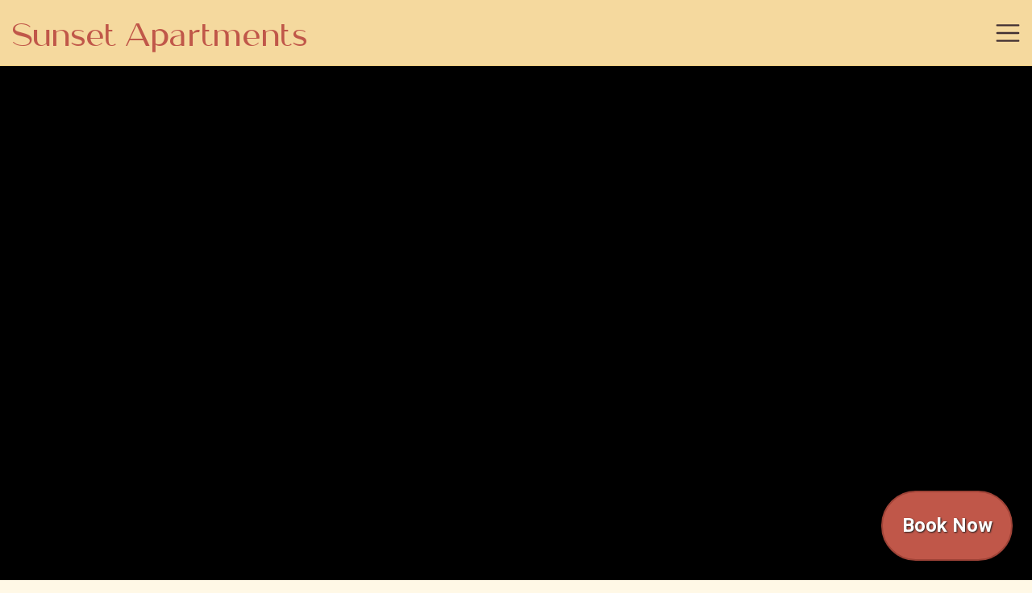

--- FILE ---
content_type: text/html; charset=utf-8
request_url: https://www.apartments-sunset.gr/
body_size: 50390
content:

<!DOCTYPE html>
<html lang="en">
  <head>
    <template
  data-controller="analytics--google--initializer"
  data-analytics--google--initializer-account-id-value="G-YSFT95MGZ3"
  data-analytics--google--initializer-debug-mode-value="false"
></template>


    <meta charset="utf-8">
<title>Sunset Apartments &amp; Studios, Trypiti, Thassos | Official Website</title>
<meta name="description" content="Book direct and always get our best price for your holiday at Sunset Apartments &amp; Studios in Trypiti, Thassos, Greece.">
<link rel="canonical" href="https://www.apartments-sunset.gr/">
<link rel="alternate" href="https://www.apartments-sunset.gr/" hreflang="en-us">
<link rel="alternate" href="https://www.apartments-sunset.gr/el" hreflang="el-gr">
<link rel="alternate" href="https://www.apartments-sunset.gr/" hreflang="x-default">
<meta property="og:type" content="website">
<meta property="og:title" content="Sunset Apartments &amp; Studios, Trypiti, Thassos | Official Website">
<meta property="og:url" content="https://www.apartments-sunset.gr/">
<meta property="og:description" content="Book direct and always get our best price for your holiday at Sunset Apartments &amp; Studios in Trypiti, Thassos, Greece.">
<meta property="og:image" content="https://gothassos-1.imgix.net/directory/hotels/614/9536-103cdaa674f6966432c1206868bf0082.jpg?mark&w=1200&h=630&fit=crop&auto=enhance&fm=png&s=f7f4328b6bc1d8d37915b9ba6a05eb90">
<meta property="og:image:width" content="1200">
<meta property="og:image:height" content="630">
<meta property="og:image:type" content="png">
<meta property="og:image:alt" content="og:image for accommodation">
<meta property="og:locale" content="en_US">
<meta property="og:locale:alternate" content="el_GR">
<meta name="twitter:card" content="summary_large_image">
<meta name="twitter:image" content="https://gothassos-1.imgix.net/directory/hotels/614/9536-103cdaa674f6966432c1206868bf0082.jpg?mark&w=800&h=418&fit=crop&auto=enhance&fm=jpg&s=0e32436ae1ed6de2966a199f542e7769">
<meta name="twitter:image:width" content="800">
<meta name="twitter:image:height" content="148">
<meta name="viewport" content="width=device-width, initial-scale=1, viewport-fit=cover">
<meta name="robots" content="index,follow">
<meta name="format-detection" content="telephone=no">
<meta name="current-locale" content="en">
<meta name="available-locales" content="en,el">
<meta property="business-id" content="614">
<meta property="business-name" content="Sunset Apartments &amp; Studios">
<meta name="source" content="website">

    <meta name="csrf-param" content="authenticity_token" />
<meta name="csrf-token" content="lE0WA7LeD0aODnes3z8-TXOjtqczi7Ey7uoMC_LDDEAolrsdu0Mh0r4JUZpbvf7Flo-44TCYoJg3aZ3Nt9EQEQ" />
    

    <link rel="apple-touch-icon" sizes="76x76" href="https://cdn.go-thassos.gr/assets/favicon/apple-touch-icon-f39619b8.png">
<link rel="icon" type="image/png" sizes="32x32" href="https://cdn.go-thassos.gr/assets/favicon/favicon-32x32-916ffa58.png">
<link rel="icon" type="image/png" sizes="16x16" href="https://cdn.go-thassos.gr/assets/favicon/favicon-16x16-4c4c9d24.png">
<link rel="manifest" href="/favicon/webmanifest">
<link rel="shortcut icon" href="https://cdn.go-thassos.gr/assets/favicon/favicon-eb38eb11.ico">

  <link rel="mask-icon" href="https://cdn.go-thassos.gr/assets/favicon/safari-pinned-tab-95ebcfe3.svg" color="{:hex_value=&gt;&quot;#c05749&quot;, :framework=&gt;true, :position=&gt;8, :css_variable_name=&gt;&quot;bs-primary&quot;, :hidden=&gt;false}">
  <meta name="msapplication-TileColor" content="{:hex_value=&gt;&quot;#c05749&quot;, :framework=&gt;true, :position=&gt;8, :css_variable_name=&gt;&quot;bs-primary&quot;, :hidden=&gt;false}">

  <meta name="theme-color" content="{:hex_value=&gt;&quot;#f5d99e&quot;, :framework=&gt;false, :position=&gt;3, :css_variable_name=&gt;&quot;gt-logo-bg&quot;, :hidden=&gt;false}">

  <meta name="msapplication-config" content="/favicon/browserconfig">


    <script>
  window._honeybadger_api_key = "hbp_RvmqJ7DzF2CqsCoD1Ofp5I5HxpIIPQ0rQ78Y"
  window._ipdata_api_key = "c2eb8ce94fdff10708a04afadf006d80238d77201638e683f7f00872"
  window._tracking_path = "g5be5d602ed52"
</script>


    <link rel="preload stylesheet" href="https://cdn.go-thassos.gr/assets/stylesheets/view_components-7d41c752.css" media="all" as="style" data-turbo-track="reload" />


    <link rel="preload stylesheet" href="https://cdn.go-thassos.gr/assets/stylesheets/client_websites/template0/index-c48fe784.css" media="all" as="style" data-turbo-track="reload" />

    <!-- No CSS customizations -->

    <script src="https://cdn.go-thassos.gr/assets/javascript/client_websites/template0/essentials-c2ed1a95.js" data-turbo-track="reload"></script>
    <script src="https://cdn.go-thassos.gr/assets/javascript/client_websites/template0/home-4e9ea165.js" data-turbo-track="reload"></script>

        <style>
      .toast-container {
        margin: 16px;
        margin-top: calc(var(--gt-header-height) + 16px);
      }
    </style>


    <link rel="preconnect" href="https://fonts.googleapis.com">
<link rel="preconnect" href="https://fonts.gstatic.com" crossorigin>

  <link rel="preload stylesheet" href="https://fonts.googleapis.com/css2?family=Didact+Gothic:wght@400&amp;family=Roboto+Slab:ital%2Cwght@0%2C700;0%2C900;1%2C700;1%2C900&amp;family=Roboto:ital%2Cwght@0%2C400;0%2C700;1%2C400;1%2C700&amp;display=swap" media="all" as="font" data-turbo-track="reload" />

    <link rel="preload stylesheet" href="https://cdn.go-thassos.gr/assets/fonts/Megante/stylesheets/400-Regular-ea5e0039.css" media="all" as="font" data-turbo-track="reload" />

<style data-turbo-permanent>
  :root {--gt-logo-typeface-primary: Megante;--gt-logo-fontweight-primary: 400;--gt-logo-text-transform-primary: none;--gt-logo-fontstyle-primary: regular;--gt-logo-fontvariant-primary: 'regular';--gt-logo-loadfrom-primary: 'local';--gt-logo-line-height-primary: 1.2;--gt-logo-typeface-secondary: Didact Gothic;--gt-logo-fontweight-secondary: 400;--gt-logo-text-transform-secondary: none;--gt-logo-fontstyle-secondary: regular;--gt-logo-fontvariant-secondary: 'regular';--gt-logo-loadfrom-secondary: 'google';--gt-logo-line-height-secondary: 1;--gt-h1: #C05749;--gt-h1-rgb: 192, 87, 73;--gt-h2: #402E32;--gt-h2-rgb: 64, 46, 50;--gt-logo-bg: #F5D99E;--gt-logo-bg-rgb: 245, 217, 158;--gt-hamburger: #402F32;--gt-hamburger-rgb: 64, 47, 50;--gt-container-bg: #FFFFFF;--gt-container-bg-rgb: 255, 255, 255;--gt-body-bg: #FFF8E6;--gt-body-bg-rgb: 255, 248, 230;--gt-body: #212529;--gt-body-rgb: 33, 37, 41;--gt-container-border: var(--bs-border-width) var(--bs-border-style) var(--bs-border-color);--gt-menu-icon-carret: url("data:image/svg+xml, <svg viewBox='168.546 81.003 192.602 318.266' xmlns='http://www.w3.org/2000/svg'><path style='fill: rgb(179, 129, 20);' d='M 223.692 90.439 L 351.692 217.539 C 357.992 224.639 361.092 232.839 361.092 240.139 C 361.092 247.439 357.967 256.519 351.717 262.769 L 223.717 389.869 C 214.561 399.025 200.807 401.769 188.837 396.812 C 176.867 391.855 169.092 381.939 169.092 368.139 L 169.092 113.039 C 169.092 100.099 176.873 88.419 188.842 83.459 C 200.811 78.499 214.592 81.269 223.692 90.439 Z'/></svg>");--gt-navbar-toggler-icon: url("data:image/svg+xml,<svg xmlns='http://www.w3.org/2000/svg' viewBox='0 0 30 30'><path stroke='rgb(64, 47, 50)' stroke-linecap='round' stroke-miterlimit='10' stroke-width='2' d='M4 7h22M4 15h22M4 23h22'/></svg>");--gt-navbar-close-icon: url("data:image/svg+xml,<svg xmlns='http://www.w3.org/2000/svg' viewBox='0 0 16 16' fill='rgb(64, 47, 50)'><path d='M.293.293a1 1 0 0 1 1.414 0L8 6.586 14.293.293a1 1 0 1 1 1.414 1.414L9.414 8l6.293 6.293a1 1 0 0 1-1.414 1.414L8 9.414l-6.293 6.293a1 1 0 0 1-1.414-1.414L6.586 8 .293 1.707a1 1 0 0 1 0-1.414z'/></svg>");--gt-toast-close-icon: url("data:image/svg+xml,<svg xmlns='http://www.w3.org/2000/svg' viewBox='0 0 16 16' fill='rgb(64, 47, 50)'><path d='M.293.293a1 1 0 0 1 1.414 0L8 6.586 14.293.293a1 1 0 1 1 1.414 1.414L9.414 8l6.293 6.293a1 1 0 0 1-1.414 1.414L8 9.414l-6.293 6.293a1 1 0 0 1-1.414-1.414L6.586 8 .293 1.707a1 1 0 0 1 0-1.414z'/></svg>");--bs-primary: #C05749;--bs-primary-rgb: 192, 87, 73;--bs-primary-text: #79332A;--bs-primary-text-emphasis: #53231D;--bs-primary-text-bg-color: #FFFFFF;--bs-primary-text-shadow: var(--gt-text-shadow-sm);--bs-primary-bg-subtle: #F4E3E1;--bs-primary-border-subtle: #EBCAC6;--bs-primary-border-emphasis: #53231D;--bs-primary--active: #D48B82;--bs-primary--active-rgb: 212, 139, 130;--bs-primary--hover: #CD7A6F;--bs-primary--hover-rgb: 205, 122, 111;--bs-primary-btn-bg: #C05749;--bs-primary-btn-bg--hover: #B24B3E;--bs-primary-btn-bg--active: #A7463A;--bs-primary-btn-bg--disabled: #79332A;--bs-primary-btn-color: #FFFFFF;--bs-primary-btn-color--hover: #FFFFFF;--bs-primary-btn-color--active: #FFFFFF;--bs-primary-btn-color--disabled: #FFFFFF;--bs-primary-btn-border-color: #9F4337;--bs-primary-btn-border-color--hover: #9B4236;--bs-primary-btn-border-color--active: #943E33;--bs-primary-btn-border-color--disabled: #79332A;--bs-primary-badge-color: #FFFFFF;--bs-primary-table-border-color: #E7C0BB;--bs-primary-table-color: #79332A;--bs-primary-table-bg: #F4E3E1;--bs-primary-table-striped-bg: #E7C0BB;--bs-primary-table-striped-color: #FFFFFF;--bs-primary-table-active-bg: #CD7A6F;--bs-primary-table-active-color: #2D1310;--bs-primary-table-hover-bg: #DA9D95;--bs-primary-table-hover-color: #401B16;--bs-primary-accordion-button-icon: url("data:image/svg+xml,<svg xmlns='http://www.w3.org/2000/svg' viewBox='0 0 16 16' fill='rgb(159, 67, 55)'><path fill-rule='evenodd' d='M1.646 4.646a.5.5 0 0 1 .708 0L8 10.293l5.646-5.647a.5.5 0 0 1 .708.708l-6 6a.5.5 0 0 1-.708 0l-6-6a.5.5 0 0 1 0-.708z'/></svg>");--bs-primary-accordion-button-icon--active: url("data:image/svg+xml,<svg xmlns='http://www.w3.org/2000/svg' viewBox='0 0 16 16' fill='rgb(159, 67, 55)'><path fill-rule='evenodd' d='M1.646 4.646a.5.5 0 0 1 .708 0L8 10.293l5.646-5.647a.5.5 0 0 1 .708.708l-6 6a.5.5 0 0 1-.708 0l-6-6a.5.5 0 0 1 0-.708z'/></svg>");--bs-primary-alert-text: #79332A;--bs-primary-alert-close-btn: url("data:image/svg+xml,<svg xmlns='http://www.w3.org/2000/svg' viewBox='0 0 16 16' fill='rgb(121, 51, 42)'><path d='M.293.293a1 1 0 0 1 1.414 0L8 6.586 14.293.293a1 1 0 1 1 1.414 1.414L9.414 8l6.293 6.293a1 1 0 0 1-1.414 1.414L8 9.414l-6.293 6.293a1 1 0 0 1-1.414-1.414L6.586 8 .293 1.707a1 1 0 0 1 0-1.414z'/></svg>");--bs-secondary: #B38114;--bs-secondary-rgb: 179, 129, 20;--bs-secondary-text: #573F0A;--bs-secondary-text-emphasis: #291E05;--bs-secondary-text-bg-color: #FFFFFF;--bs-secondary-text-shadow: var(--gt-text-shadow-sm);--bs-secondary-bg-subtle: #F4D99F;--bs-secondary-border-subtle: #F1CD7F;--bs-secondary-border-emphasis: #291E05;--bs-secondary--active: #E7AD2C;--bs-secondary--active-rgb: 231, 173, 44;--bs-secondary--hover: #E1A219;--bs-secondary--hover-rgb: 225, 162, 25;--bs-secondary-btn-bg: #B38114;--bs-secondary-btn-bg--hover: #9C7011;--bs-secondary-btn-bg--active: #8E6710;--bs-secondary-btn-bg--disabled: #573F0A;--bs-secondary-btn-color: #FFFFFF;--bs-secondary-btn-color--hover: #FFFFFF;--bs-secondary-btn-color--active: #FFFFFF;--bs-secondary-btn-color--disabled: #FFFFFF;--bs-secondary-btn-border-color: #85600F;--bs-secondary-btn-border-color--hover: #815D0E;--bs-secondary-btn-border-color--active: #77560D;--bs-secondary-btn-border-color--disabled: #573F0A;--bs-secondary-badge-color: #FFFFFF;--bs-secondary-table-border-color: #EFC771;--bs-secondary-table-color: #573F0A;--bs-secondary-table-bg: #F4D99F;--bs-secondary-table-striped-bg: #EFC771;--bs-secondary-table-striped-color: #FFFFFF;--bs-secondary-table-active-bg: #E1A219;--bs-secondary-table-active-color: #000000;--bs-secondary-table-hover-bg: #EAB543;--bs-secondary-table-hover-color: #120D02;--bs-secondary-accordion-button-icon: url("data:image/svg+xml,<svg xmlns='http://www.w3.org/2000/svg' viewBox='0 0 16 16' fill='rgb(133, 96, 15)'><path fill-rule='evenodd' d='M1.646 4.646a.5.5 0 0 1 .708 0L8 10.293l5.646-5.647a.5.5 0 0 1 .708.708l-6 6a.5.5 0 0 1-.708 0l-6-6a.5.5 0 0 1 0-.708z'/></svg>");--bs-secondary-accordion-button-icon--active: url("data:image/svg+xml,<svg xmlns='http://www.w3.org/2000/svg' viewBox='0 0 16 16' fill='rgb(133, 96, 15)'><path fill-rule='evenodd' d='M1.646 4.646a.5.5 0 0 1 .708 0L8 10.293l5.646-5.647a.5.5 0 0 1 .708.708l-6 6a.5.5 0 0 1-.708 0l-6-6a.5.5 0 0 1 0-.708z'/></svg>");--bs-secondary-alert-text: #573F0A;--bs-secondary-alert-close-btn: url("data:image/svg+xml,<svg xmlns='http://www.w3.org/2000/svg' viewBox='0 0 16 16' fill='rgb(87, 63, 10)'><path d='M.293.293a1 1 0 0 1 1.414 0L8 6.586 14.293.293a1 1 0 1 1 1.414 1.414L9.414 8l6.293 6.293a1 1 0 0 1-1.414 1.414L8 9.414l-6.293 6.293a1 1 0 0 1-1.414-1.414L6.586 8 .293 1.707a1 1 0 0 1 0-1.414z'/></svg>");--bs-success: #198754;--bs-success-rgb: 25, 135, 84;--bs-success-text: #09311E;--bs-success-text-emphasis: #010604;--bs-success-text-bg-color: #FFFFFF;--bs-success-text-shadow: var(--gt-text-shadow-sm);--bs-success-bg-subtle: #84E8BA;--bs-success-border-subtle: #66E3A9;--bs-success-border-emphasis: #010604;--bs-success--active: #25C87C;--bs-success--active-rgb: 37, 200, 124;--bs-success--hover: #21B26F;--bs-success--hover-rgb: 33, 178, 111;--bs-success-btn-bg: #198754;--bs-success-btn-bg--hover: #157147;--bs-success-btn-bg--active: #13653F;--bs-success-btn-bg--disabled: #09311E;--bs-success-btn-color: #FFFFFF;--bs-success-btn-color--hover: #FFFFFF;--bs-success-btn-color--active: #FFFFFF;--bs-success-btn-color--disabled: #FFFFFF;--bs-success-btn-border-color: #115C39;--bs-success-btn-border-color--hover: #105837;--bs-success-btn-border-color--active: #0F4F31;--bs-success-btn-border-color--disabled: #09311E;--bs-success-badge-color: #FFFFFF;--bs-success-table-border-color: #59E0A1;--bs-success-table-color: #09311E;--bs-success-table-bg: #84E8BA;--bs-success-table-striped-bg: #59E0A1;--bs-success-table-striped-color: #FFFFFF;--bs-success-table-active-bg: #21B26F;--bs-success-table-active-color: #000000;--bs-success-table-hover-bg: #2ED889;--bs-success-table-hover-color: #000000;--bs-success-accordion-button-icon: url("data:image/svg+xml,<svg xmlns='http://www.w3.org/2000/svg' viewBox='0 0 16 16' fill='rgb(17, 92, 57)'><path fill-rule='evenodd' d='M1.646 4.646a.5.5 0 0 1 .708 0L8 10.293l5.646-5.647a.5.5 0 0 1 .708.708l-6 6a.5.5 0 0 1-.708 0l-6-6a.5.5 0 0 1 0-.708z'/></svg>");--bs-success-accordion-button-icon--active: url("data:image/svg+xml,<svg xmlns='http://www.w3.org/2000/svg' viewBox='0 0 16 16' fill='rgb(17, 92, 57)'><path fill-rule='evenodd' d='M1.646 4.646a.5.5 0 0 1 .708 0L8 10.293l5.646-5.647a.5.5 0 0 1 .708.708l-6 6a.5.5 0 0 1-.708 0l-6-6a.5.5 0 0 1 0-.708z'/></svg>");--bs-success-alert-text: #09311E;--bs-success-alert-close-btn: url("data:image/svg+xml,<svg xmlns='http://www.w3.org/2000/svg' viewBox='0 0 16 16' fill='rgb(9, 49, 30)'><path d='M.293.293a1 1 0 0 1 1.414 0L8 6.586 14.293.293a1 1 0 1 1 1.414 1.414L9.414 8l6.293 6.293a1 1 0 0 1-1.414 1.414L8 9.414l-6.293 6.293a1 1 0 0 1-1.414-1.414L6.586 8 .293 1.707a1 1 0 0 1 0-1.414z'/></svg>");--bs-info: #C05749;--bs-info-rgb: 192, 87, 73;--bs-info-text: #79332A;--bs-info-text-emphasis: #53231D;--bs-info-text-bg-color: #FFFFFF;--bs-info-text-shadow: var(--gt-text-shadow-sm);--bs-info-bg-subtle: #F4E3E1;--bs-info-border-subtle: #EBCAC6;--bs-info-border-emphasis: #53231D;--bs-info--active: #D48B82;--bs-info--active-rgb: 212, 139, 130;--bs-info--hover: #CD7A6F;--bs-info--hover-rgb: 205, 122, 111;--bs-info-btn-bg: #C05749;--bs-info-btn-bg--hover: #B24B3E;--bs-info-btn-bg--active: #A7463A;--bs-info-btn-bg--disabled: #79332A;--bs-info-btn-color: #FFFFFF;--bs-info-btn-color--hover: #FFFFFF;--bs-info-btn-color--active: #FFFFFF;--bs-info-btn-color--disabled: #FFFFFF;--bs-info-btn-border-color: #9F4337;--bs-info-btn-border-color--hover: #9B4236;--bs-info-btn-border-color--active: #943E33;--bs-info-btn-border-color--disabled: #79332A;--bs-info-badge-color: #FFFFFF;--bs-info-table-border-color: #E7C0BB;--bs-info-table-color: #79332A;--bs-info-table-bg: #F4E3E1;--bs-info-table-striped-bg: #E7C0BB;--bs-info-table-striped-color: #FFFFFF;--bs-info-table-active-bg: #CD7A6F;--bs-info-table-active-color: #2D1310;--bs-info-table-hover-bg: #DA9D95;--bs-info-table-hover-color: #401B16;--bs-info-accordion-button-icon: url("data:image/svg+xml,<svg xmlns='http://www.w3.org/2000/svg' viewBox='0 0 16 16' fill='rgb(159, 67, 55)'><path fill-rule='evenodd' d='M1.646 4.646a.5.5 0 0 1 .708 0L8 10.293l5.646-5.647a.5.5 0 0 1 .708.708l-6 6a.5.5 0 0 1-.708 0l-6-6a.5.5 0 0 1 0-.708z'/></svg>");--bs-info-accordion-button-icon--active: url("data:image/svg+xml,<svg xmlns='http://www.w3.org/2000/svg' viewBox='0 0 16 16' fill='rgb(159, 67, 55)'><path fill-rule='evenodd' d='M1.646 4.646a.5.5 0 0 1 .708 0L8 10.293l5.646-5.647a.5.5 0 0 1 .708.708l-6 6a.5.5 0 0 1-.708 0l-6-6a.5.5 0 0 1 0-.708z'/></svg>");--bs-info-alert-text: #79332A;--bs-info-alert-close-btn: url("data:image/svg+xml,<svg xmlns='http://www.w3.org/2000/svg' viewBox='0 0 16 16' fill='rgb(121, 51, 42)'><path d='M.293.293a1 1 0 0 1 1.414 0L8 6.586 14.293.293a1 1 0 1 1 1.414 1.414L9.414 8l6.293 6.293a1 1 0 0 1-1.414 1.414L8 9.414l-6.293 6.293a1 1 0 0 1-1.414-1.414L6.586 8 .293 1.707a1 1 0 0 1 0-1.414z'/></svg>");--bs-warning: #FFC107;--bs-warning-rgb: 255, 193, 7;--bs-warning-text: #A07800;--bs-warning-text-emphasis: #6D5200;--bs-warning-text-bg-color: #000000;--bs-warning-text-shadow: none;--bs-warning-bg-subtle: #FFE7A0;--bs-warning-border-subtle: #FFEBAF;--bs-warning-border-emphasis: #6D5200;--bs-warning--active: #FFD454;--bs-warning--active-rgb: 255, 212, 84;--bs-warning--hover: #FFCE3A;--bs-warning--hover-rgb: 255, 206, 58;--bs-warning-btn-bg: #FFC107;--bs-warning-btn-bg--hover: #ECB100;--bs-warning-btn-bg--active: #DDA600;--bs-warning-btn-bg--disabled: #A07800;--bs-warning-btn-color: #000000;--bs-warning-btn-color--hover: #000000;--bs-warning-btn-color--active: #000000;--bs-warning-btn-color--disabled: #000000;--bs-warning-btn-border-color: #D39E00;--bs-warning-btn-border-color--hover: #CE9A00;--bs-warning-btn-border-color--active: #C49300;--bs-warning-btn-border-color--disabled: #A07800;--bs-warning-badge-color: #000000;--bs-warning-table-border-color: #FFE7A0;--bs-warning-table-color: #A07800;--bs-warning-table-bg: #FFE7A0;--bs-warning-table-striped-bg: #FFE7A0;--bs-warning-table-striped-color: #000000;--bs-warning-table-active-bg: #FFCE3A;--bs-warning-table-active-color: #3A2B00;--bs-warning-table-hover-bg: #FFDB6D;--bs-warning-table-hover-color: #533F00;--bs-warning-accordion-button-icon: url("data:image/svg+xml,<svg xmlns='http://www.w3.org/2000/svg' viewBox='0 0 16 16' fill='rgb(211, 158, 0)'><path fill-rule='evenodd' d='M1.646 4.646a.5.5 0 0 1 .708 0L8 10.293l5.646-5.647a.5.5 0 0 1 .708.708l-6 6a.5.5 0 0 1-.708 0l-6-6a.5.5 0 0 1 0-.708z'/></svg>");--bs-warning-accordion-button-icon--active: url("data:image/svg+xml,<svg xmlns='http://www.w3.org/2000/svg' viewBox='0 0 16 16' fill='rgb(211, 158, 0)'><path fill-rule='evenodd' d='M1.646 4.646a.5.5 0 0 1 .708 0L8 10.293l5.646-5.647a.5.5 0 0 1 .708.708l-6 6a.5.5 0 0 1-.708 0l-6-6a.5.5 0 0 1 0-.708z'/></svg>");--bs-warning-alert-text: #A07800;--bs-warning-alert-close-btn: url("data:image/svg+xml,<svg xmlns='http://www.w3.org/2000/svg' viewBox='0 0 16 16' fill='rgb(160, 120, 0)'><path d='M.293.293a1 1 0 0 1 1.414 0L8 6.586 14.293.293a1 1 0 1 1 1.414 1.414L9.414 8l6.293 6.293a1 1 0 0 1-1.414 1.414L8 9.414l-6.293 6.293a1 1 0 0 1-1.414-1.414L6.586 8 .293 1.707a1 1 0 0 1 0-1.414z'/></svg>");--bs-danger: #DC3545;--bs-danger-rgb: 220, 53, 69;--bs-danger-text: #921925;--bs-danger-text-emphasis: #66121A;--bs-danger-text-bg-color: #FFFFFF;--bs-danger-text-shadow: var(--gt-text-shadow-sm);--bs-danger-bg-subtle: #FAE3E5;--bs-danger-border-subtle: #F5C4C9;--bs-danger-border-emphasis: #66121A;--bs-danger--active: #E77681;--bs-danger--active-rgb: 231, 118, 129;--bs-danger--hover: #E4606D;--bs-danger--hover-rgb: 228, 96, 109;--bs-danger-btn-bg: #DC3545;--bs-danger-btn-bg--hover: #D32535;--bs-danger-btn-bg--active: #C62232;--bs-danger-btn-bg--disabled: #921925;--bs-danger-btn-color: #FFFFFF;--bs-danger-btn-color--hover: #FFFFFF;--bs-danger-btn-color--active: #FFFFFF;--bs-danger-btn-color--disabled: #FFFFFF;--bs-danger-btn-border-color: #BD2130;--bs-danger-btn-border-color--hover: #B9202F;--bs-danger-btn-border-color--active: #B01F2C;--bs-danger-btn-border-color--disabled: #921925;--bs-danger-badge-color: #FFFFFF;--bs-danger-table-border-color: #F3B7BD;--bs-danger-table-color: #921925;--bs-danger-table-bg: #FAE3E5;--bs-danger-table-striped-bg: #F3B7BD;--bs-danger-table-striped-color: #FFFFFF;--bs-danger-table-active-bg: #E4606D;--bs-danger-table-active-color: #3B0A0F;--bs-danger-table-hover-bg: #EB8C95;--bs-danger-table-hover-color: #510E14;--bs-danger-accordion-button-icon: url("data:image/svg+xml,<svg xmlns='http://www.w3.org/2000/svg' viewBox='0 0 16 16' fill='rgb(189, 33, 48)'><path fill-rule='evenodd' d='M1.646 4.646a.5.5 0 0 1 .708 0L8 10.293l5.646-5.647a.5.5 0 0 1 .708.708l-6 6a.5.5 0 0 1-.708 0l-6-6a.5.5 0 0 1 0-.708z'/></svg>");--bs-danger-accordion-button-icon--active: url("data:image/svg+xml,<svg xmlns='http://www.w3.org/2000/svg' viewBox='0 0 16 16' fill='rgb(189, 33, 48)'><path fill-rule='evenodd' d='M1.646 4.646a.5.5 0 0 1 .708 0L8 10.293l5.646-5.647a.5.5 0 0 1 .708.708l-6 6a.5.5 0 0 1-.708 0l-6-6a.5.5 0 0 1 0-.708z'/></svg>");--bs-danger-alert-text: #921925;--bs-danger-alert-close-btn: url("data:image/svg+xml,<svg xmlns='http://www.w3.org/2000/svg' viewBox='0 0 16 16' fill='rgb(146, 25, 37)'><path d='M.293.293a1 1 0 0 1 1.414 0L8 6.586 14.293.293a1 1 0 1 1 1.414 1.414L9.414 8l6.293 6.293a1 1 0 0 1-1.414 1.414L8 9.414l-6.293 6.293a1 1 0 0 1-1.414-1.414L6.586 8 .293 1.707a1 1 0 0 1 0-1.414z'/></svg>");--bs-light: #F8F9FA;--bs-light-rgb: 248, 249, 250;--bs-light-text: #BCC6CF;--bs-light-text-emphasis: #9FADBA;--bs-light-text-bg-color: #000000;--bs-light-text-shadow: none;--bs-light-bg-subtle: #F8F9FA;--bs-light-border-subtle: #FFFFFF;--bs-light-border-emphasis: #9FADBA;--bs-light--active: #FFFFFF;--bs-light--active-rgb: 255, 255, 255;--bs-light--hover: #FFFFFF;--bs-light--hover-rgb: 255, 255, 255;--bs-light-btn-bg: #F8F9FA;--bs-light-btn-bg--hover: #E9ECEF;--bs-light-btn-bg--active: #E0E5E9;--bs-light-btn-bg--disabled: #BCC6CF;--bs-light-btn-color: #000000;--bs-light-btn-color--hover: #000000;--bs-light-btn-color--active: #000000;--bs-light-btn-color--disabled: #000000;--bs-light-btn-border-color: #DAE0E5;--bs-light-btn-border-color--hover: #D7DDE3;--bs-light-btn-border-color--active: #D1D8DE;--bs-light-btn-border-color--disabled: #BCC6CF;--bs-light-badge-color: #000000;--bs-light-table-border-color: #FFFFFF;--bs-light-table-color: #BCC6CF;--bs-light-table-bg: #F8F9FA;--bs-light-table-striped-bg: #FFFFFF;--bs-light-table-striped-color: #000000;--bs-light-table-active-bg: #FFFFFF;--bs-light-table-active-color: #8193A5;--bs-light-table-hover-bg: #FFFFFF;--bs-light-table-hover-color: #90A0B0;--bs-light-accordion-button-icon: url("data:image/svg+xml,<svg xmlns='http://www.w3.org/2000/svg' viewBox='0 0 16 16' fill='rgb(218, 224, 229)'><path fill-rule='evenodd' d='M1.646 4.646a.5.5 0 0 1 .708 0L8 10.293l5.646-5.647a.5.5 0 0 1 .708.708l-6 6a.5.5 0 0 1-.708 0l-6-6a.5.5 0 0 1 0-.708z'/></svg>");--bs-light-accordion-button-icon--active: url("data:image/svg+xml,<svg xmlns='http://www.w3.org/2000/svg' viewBox='0 0 16 16' fill='rgb(218, 224, 229)'><path fill-rule='evenodd' d='M1.646 4.646a.5.5 0 0 1 .708 0L8 10.293l5.646-5.647a.5.5 0 0 1 .708.708l-6 6a.5.5 0 0 1-.708 0l-6-6a.5.5 0 0 1 0-.708z'/></svg>");--bs-light-alert-text: #BCC6CF;--bs-light-alert-close-btn: url("data:image/svg+xml,<svg xmlns='http://www.w3.org/2000/svg' viewBox='0 0 16 16' fill='rgb(188, 198, 207)'><path d='M.293.293a1 1 0 0 1 1.414 0L8 6.586 14.293.293a1 1 0 1 1 1.414 1.414L9.414 8l6.293 6.293a1 1 0 0 1-1.414 1.414L8 9.414l-6.293 6.293a1 1 0 0 1-1.414-1.414L6.586 8 .293 1.707a1 1 0 0 1 0-1.414z'/></svg>");--bs-dark: #212529;--bs-dark-rgb: 33, 37, 41;--bs-dark-text: #000000;--bs-dark-text-emphasis: #000000;--bs-dark-text-bg-color: #FFFFFF;--bs-dark-text-shadow: var(--gt-text-shadow-sm);--bs-dark-bg-subtle: #7E8B98;--bs-dark-border-subtle: #6C7986;--bs-dark-border-emphasis: #000000;--bs-dark--active: #434B53;--bs-dark--active-rgb: 67, 75, 83;--bs-dark--hover: #383F45;--bs-dark--hover-rgb: 56, 63, 69;--bs-dark-btn-bg: #212529;--bs-dark-btn-bg--hover: #16181B;--bs-dark-btn-bg--active: #0F1112;--bs-dark-btn-bg--disabled: #000000;--bs-dark-btn-color: #FFFFFF;--bs-dark-btn-color--hover: #FFFFFF;--bs-dark-btn-color--active: #FFFFFF;--bs-dark-btn-color--disabled: #FFFFFF;--bs-dark-btn-border-color: #0A0C0D;--bs-dark-btn-border-color--hover: #08090A;--bs-dark-btn-border-color--active: #030404;--bs-dark-btn-border-color--disabled: #000000;--bs-dark-badge-color: #FFFFFF;--bs-dark-table-border-color: #65717E;--bs-dark-table-color: #000000;--bs-dark-table-bg: #7E8B98;--bs-dark-table-striped-bg: #65717E;--bs-dark-table-striped-color: #FFFFFF;--bs-dark-table-active-bg: #383F45;--bs-dark-table-active-color: #000000;--bs-dark-table-hover-bg: #4E5862;--bs-dark-table-hover-color: #000000;--bs-dark-accordion-button-icon: url("data:image/svg+xml,<svg xmlns='http://www.w3.org/2000/svg' viewBox='0 0 16 16' fill='rgb(10, 12, 13)'><path fill-rule='evenodd' d='M1.646 4.646a.5.5 0 0 1 .708 0L8 10.293l5.646-5.647a.5.5 0 0 1 .708.708l-6 6a.5.5 0 0 1-.708 0l-6-6a.5.5 0 0 1 0-.708z'/></svg>");--bs-dark-accordion-button-icon--active: url("data:image/svg+xml,<svg xmlns='http://www.w3.org/2000/svg' viewBox='0 0 16 16' fill='rgb(10, 12, 13)'><path fill-rule='evenodd' d='M1.646 4.646a.5.5 0 0 1 .708 0L8 10.293l5.646-5.647a.5.5 0 0 1 .708.708l-6 6a.5.5 0 0 1-.708 0l-6-6a.5.5 0 0 1 0-.708z'/></svg>");--bs-dark-alert-text: #000000;--bs-dark-alert-close-btn: url("data:image/svg+xml,<svg xmlns='http://www.w3.org/2000/svg' viewBox='0 0 16 16' fill='rgb(0, 0, 0)'><path d='M.293.293a1 1 0 0 1 1.414 0L8 6.586 14.293.293a1 1 0 1 1 1.414 1.414L9.414 8l6.293 6.293a1 1 0 0 1-1.414 1.414L8 9.414l-6.293 6.293a1 1 0 0 1-1.414-1.414L6.586 8 .293 1.707a1 1 0 0 1 0-1.414z'/></svg>");}

  :root {
    --gt-header-height: 100px;
  }
</style>


    <template data-controller="analytics--initializer"></template>

  </head>

  <!--  data-turbo="false" -->
  <!--  data-controller="cookie_policy" -->
  <body class="d-flex flex-column min-vh-100">
    <div id="top"></div>

    <div data-controller="print-detect" data-print-detect-page_name-value="home"></div>

    <noscript class="d-print-none" data-controller="noscript-cleanup">
      <input type="checkbox" class="no-js-alert-checkbox" id="no-js-warning-close">
      <div class="alert alert-danger no-js-alert fw-bolder rounded-0 position-fixed w-100 py-5 z-4" role="alert">
        <div class="container d-flex justify-content-between">
          Please enable JavaScript in your browser to make full use of this website.
          <label for="no-js-warning-close" class="btn-close cursor-pointer" aria-label="Close">
            <span class="visually-hidden">Close</span>
          </label>
        </div>
      </div>
    </noscript>

    <noscript data-controller="noscript-cleanup">
      <link rel="stylesheet" href="https://cdn.go-thassos.gr/assets/stylesheets/client_websites/template0/noscript-43e7cbad.css" media="all" />
    </noscript>


    <header id="header_fullscreen" data-controller="header" class="w-100 position-fixed z-3 d-print-none border-bottom border-secondary-subtle bg-headder" data-turbo-permanent>
      <nav class="navbar container-xxl py-3" id="main_nav">
        <div class="container-xxl">
          <a class="p-0 link-unstyled mw-85" href="/" data-controller="analytics" data-analytics-type-value="ux" data-analytics-action-value="clicked logo link" data-analytics-page-value="home" data-analytics-location-value="header" data-analytics-name-value="" data-analytics-value-value="" data-analytics-data-value="{}" data-analytics-trigger-value="click" data-analytics-once-value="true">
              <div class="mh-75px">
                <div class="c-brand-wrapper">
    <div data-brand-target="text" class="c-brand-container relative  ps-1">
      <div class="font-logo-primary fs-2 fs-sm-1 notranslate" translate="no" style="color: var(--gt-h1);">
        Sunset Apartments
      </div>
    </div>
</div>

                <h1 class="visually-hidden">Sunset Apartments &amp; Studios</h1>
              </div>
</a>
          <div style="" class="" id="navigation_modal_container_en" data-controller="modal--bootstrap" data-modal--bootstrap-id-value="navigation_modal" data-turbo-permanent>
  <!-- Button trigger modal -->
  <div class="cursor-pointer" data-action="click-&gt;modal--bootstrap#show">              <span class="navbar-toggler-icon fs-4 d-nojs-none" data-controller="analytics" data-analytics-type-value="ux" data-analytics-action-value="clicked main menu" data-analytics-page-value="home" data-analytics-location-value="" data-analytics-name-value="" data-analytics-value-value="" data-analytics-data-value="{}" data-analytics-trigger-value="click" data-analytics-once-value="true">
                  <span class="visually-hidden-focusable">Open</span>
                </span></div>

</div>
          <noscript data-controller="noscript-cleanup">
            <a class="navbar-toggler-icon fs-4" href="#footer_nav">
              <span class="visually-hidden-focusable">Open</span>
            </a>
          </noscript>
        </div>
      </nav>
      
    </header>

    <main class="d-print-none flex-grow-1">
      
      

  <div aria-live="polite" aria-atomic="true" class="position-relative">
    <div class="toast-container top-0 start-0">
        <div
  data-controller="toast--bootstrap"
  data-toast--bootstrap-autoshow-value="true"
  class="toast align-items-center toast-flexible"
  style=""
  role="alert"
  aria-live="assertive"
  aria-atomic="true"
  data-bs-autohide="false"
  data-bs-delay="5000"
  data-bs-animation="true"
  
>
    <div class="toast-body d-flex justify-content-between">
      <div>
        
          <svg xmlns="http://www.w3.org/2000/svg" viewbox="0 0 512 512" class="svg-inline--fa   circle-info me-2" style="height: 20px;"><!--! Font Awesome Pro 7.0.0 by @fontawesome - https://fontawesome.com License - https://fontawesome.com/license (Commercial License) Copyright 2025 Fonticons, Inc. --><path fill="currentColor" d="M256 48a208 208 0 1 1 0 416 208 208 0 1 1 0-416zm0 464a256 256 0 1 0 0-512 256 256 0 1 0 0 512zM216 336c-13.3 0-24 10.7-24 24s10.7 24 24 24l80 0c13.3 0 24-10.7 24-24s-10.7-24-24-24l-8 0 0-88c0-13.3-10.7-24-24-24l-48 0c-13.3 0-24 10.7-24 24s10.7 24 24 24l24 0 0 64-24 0zm40-144a32 32 0 1 0 0-64 32 32 0 1 0 0 64z"></path></svg>
          <span>Important Notice: The swimming pool will not be available during the 2025 summer season.<br><br>We’re excited to welcome guests back after nearly two years, but as part of a soft reopening, the pool will remain closed this year. Thank you for your understanding and support!</span>

      </div>

        <div class="w-fit h-fit">
          <button type="button" class="btn-close" data-bs-dismiss="toast" aria-label="Close"></button>
        </div>
    </div>
</div>

    </div>
  </div>

  <div class="page-section">
  <div data-controller="parallax-divider" class="jarallax parallax-divider parallax-divider-intro" style="" data-parallax-divider-video-src-value="" data-parallax-divider-enabled-value="true">
  


  <div data-parallax-divider-target="imageContainer">
          <div style="height: calc(100vh - var(--sd-height));">
        <img alt="Intro Divider" class="vh-100 vw-100 object-fit-cover d-nojs-none" fetchpriority="high" srcset="https://gtcdn.imgix.net/4waalagv49en0er7s78q42rjglyj?ar=3%3A2&fit=crop&mark&q=80&con=-50&bri=-25&sat=-10&fm=avif&w=1000&s=37bf263890ea6ff1f2ca0cc52eba5006 1000w,
https://gtcdn.imgix.net/4waalagv49en0er7s78q42rjglyj?ar=3%3A2&fit=crop&mark&q=80&con=-50&bri=-25&sat=-10&fm=avif&w=1500&s=00b885622bb6433404ae5ee66965e1e4 1500w,
https://gtcdn.imgix.net/4waalagv49en0er7s78q42rjglyj?ar=3%3A2&fit=crop&mark&q=80&con=-50&bri=-25&sat=-10&fm=avif&w=2000&s=05624e46e622ec3df4dada919cdc7245 2000w" sizes="100vw" src="https://gtcdn.imgix.net/4waalagv49en0er7s78q42rjglyj?ar=3%3A2&fit=crop&mark&q=80&con=-50&bri=-25&sat=-10&fm=avif&s=4a3b4dcad6c3ec0cc789f6a315fdfebc" > 
      </div>

  </div>

  <div class="position-absolute top-0 start-0 w-100 h-100 d-flex" style="">
    <div class="container-xxl d-flex flex-column justify-content-center h-100 w-100">
              <div
          data-controller="fit-text"
          data-fit-text-compressor-value="1"
          data-fit-text-config-value='{"minFontSize": "24px", "maxFontSize": "100px"}'
          class="d-translated-none font-logo-primary text-white text-shadow-lg mb-1 w-100"
          style="font-size: 0;"
        >
          <div
  data-controller="moving-letters"
  data-moving-letters-delay-value="1500"
  data-moving-letters-effect-value="10"
  data-moving-letters-loop-value="false"
  data-moving-letters-loop-delay-value="0"
  class="notranslate ml ml10 "
  translate="no"
>
  <span class="text-wrapper"><span class="line line-top"></span><span class="word word-0 word-first"><span class='letter'>S</span><span class='letter'>u</span><span class='letter'>n</span><span class='letter'>s</span><span class='letter'>e</span><span class='letter'>t</span></span><span class="word word-1 word-last"><span class='letter'>A</span><span class='letter'>p</span><span class='letter'>a</span><span class='letter'>r</span><span class='letter'>t</span><span class='letter'>m</span><span class='letter'>e</span><span class='letter'>n</span><span class='letter'>t</span><span class='letter'>s</span></span><span class="line line-bottom"></span></span>
</div>

        </div>
        <div class="d-untranslated-none d-translated-block text-white text-shadow display-1 w-100">
          Sunset Apartments
        </div>
        <div
          data-controller="fit-text"
          data-fit-text-compressor-value="1.5"
          data-fit-text-config-value='{"minFontSize": "24px", "maxFontSize": "50px"}'
          class="d-translated-none font-logo-secondary text-white text-shadow mb-5 pb-5 w-100"
          style="font-size: 0;"
        >
          <div
  data-controller="moving-letters"
  data-moving-letters-delay-value="1500"
  data-moving-letters-effect-value="10"
  data-moving-letters-loop-value="false"
  data-moving-letters-loop-delay-value="0"
  class="notranslate ml ml10 "
  translate="no"
>
  <span class="text-wrapper"><span class="line line-top"></span><span class="word word-0 word-first"><span class='letter'>T</span><span class='letter'>r</span><span class='letter'>y</span><span class='letter'>p</span><span class='letter'>i</span><span class='letter'>t</span><span class='letter'>i</span></span><span class="word word-1"><span class='letter'>B</span><span class='letter'>e</span><span class='letter'>a</span><span class='letter'>c</span><span class='letter'>h</span><span class='letter'>,</span></span><span class="word word-2 word-last"><span class='letter'>T</span><span class='letter'>h</span><span class='letter'>a</span><span class='letter'>s</span><span class='letter'>s</span><span class='letter'>o</span><span class='letter'>s</span></span><span class="line line-bottom"></span></span>
</div>

        </div>
        <div class="d-untranslated-none d-translated-block text-white text-shadow fs-1 w-100">
          Trypiti Beach, Thassos
        </div>

    </div>
  </div>

          <div class="shape-divider shape-divider-wave shape-divider--position-bottom" style="
      --sd-width: 100%;
      --sd-color: var(--bs-body-bg);
    ">
    <svg data-name="Layer 1" xmlns="http://www.w3.org/2000/svg" viewBox="0 0 1200 120" preserveAspectRatio="none" aria-hidden="true">
      <path d="M321.39,56.44c58-10.79,114.16-30.13,172-41.86,82.39-16.72,168.19-17.73,250.45-.39C823.78,31,906.67,72,985.66,92.83c70.05,18.48,146.53,26.09,214.34,3V0H0V27.35A600.21,600.21,0,0,0,321.39,56.44Z"></path>
    </svg>
</div>


</div>
</div>


  <div class="page-section container-xxl mb-5 bg-container p-3 rounded" id="description-short"> <!-- Elevator Pitch Container Start -->
    <hr class="w-25 mx-auto my-0 opacity-100 border border-secondary border-1">
    <div class="fs-2 fw-light fst-italic my-5 mx-3 mx-lg-5 text-center">
      Start your day with sea views, end it with a sunset, and spend the rest by the pool or at Trypiti Beach—just minutes away on foot.
    </div>
    <hr class="w-25 mx-auto my-0 opacity-100 border border-secondary border-1">
  </div> <!-- Elevator Pitch Container End -->

  <div
  data-controller="hero-gallery--bootstrap"
  data-action="resize@window->hero-gallery--bootstrap#resize"
  data-hero-gallery--bootstrap-viewport-value
  class="c-hero_gallery--bootstrap-container container-xxl px-0 mb-5 rounded-xxl overflow-hidden"
  id="home-hero-gallery-wrapper-en"
>
  <div style="" class="" id="hero_gallery_home_modal_en_container_en" data-controller="modal--bootstrap" data-modal--bootstrap-id-value="hero_gallery_home_modal_en" data-turbo-permanent>
  <!-- Button trigger modal -->
  <div class="cursor-pointer cursor-nojs-default" data-action="click-&gt;modal--bootstrap#show">      <div class="position-relative">
        <div class="overflow-hidden px-0">
          <div class="c-hero_gallery--bootstrap-grid">
              <div class="c-hero_gallery--bootstrap-grid-item">
                <div class="h-100 w-100 ratio ratio-465x314" data-action="click-&gt;hero-gallery--bootstrap#open_slide" data-gallery-id="home-hero-gallery-en" data-slide-index="0">
                    <img alt="Gallery - Intro - 0" class="lazyload lazyload d-nojs-none lazyload" src="https://gothassos-1.imgix.net/directory/hotels/614/9536-103cdaa674f6966432c1206868bf0082.jpg?ar=1.475&amp;fit=crop&amp;mark&amp;auto=enhance&amp;fm=avif&amp;blur=500&amp;px=5&amp;mark-alpha=0&amp;s=fdce70a05b3792f819aac685e4c30d1c" srcset="https://gothassos-1.imgix.net/directory/hotels/614/9536-103cdaa674f6966432c1206868bf0082.jpg?ar=1.475&amp;fit=crop&amp;mark&amp;auto=enhance&amp;fm=avif&amp;blur=500&amp;px=5&amp;mark-alpha=0&amp;s=fdce70a05b3792f819aac685e4c30d1c 100w" data-srcset="https://gothassos-1.imgix.net/directory/hotels/614/9536-103cdaa674f6966432c1206868bf0082.jpg?ar=1.475&amp;fit=crop&amp;mark&amp;auto=enhance&amp;fm=avif&amp;w=500&amp;s=8206ceed6f30175d580d8995ff874ca2 500w,
https://gothassos-1.imgix.net/directory/hotels/614/9536-103cdaa674f6966432c1206868bf0082.jpg?ar=1.475&amp;fit=crop&amp;mark&amp;auto=enhance&amp;fm=avif&amp;w=700&amp;s=2b1375e55f905013e4ce65648c9c8d1b 700w,
https://gothassos-1.imgix.net/directory/hotels/614/9536-103cdaa674f6966432c1206868bf0082.jpg?ar=1.475&amp;fit=crop&amp;mark&amp;auto=enhance&amp;fm=avif&amp;w=900&amp;s=e31fd3b922f65b8a1cad94c7b7fadcd6 900w" sizes="100vw" data-src="https://gothassos-1.imgix.net/directory/hotels/614/9536-103cdaa674f6966432c1206868bf0082.jpg?ar=1.475&amp;fit=crop&amp;mark&amp;auto=enhance&amp;fm=avif&amp;s=995d5489d113f826747e566f451d2c77" data-controller="analytics" data-analytics-type-value="ux" data-analytics-action-value="clicked photo" data-analytics-page-value="home" data-analytics-location-value="hero_gallery--bootstrap" data-analytics-name-value="" data-analytics-value-value="" data-analytics-data-value="{}" data-analytics-trigger-value="click" data-analytics-once-value="true"></div>
                  <div class="position-absolute bottom-0 end-0 m-2 z-1 shadow-sm d-block d-md-none d-nojs-none" data-controller="analytics" data-analytics-type-value="ux" data-analytics-action-value="clicked show all photos" data-analytics-page-value="home" data-analytics-location-value="hero_gallery--bootstrap" data-analytics-name-value="" data-analytics-value-value="" data-analytics-data-value="{}" data-analytics-trigger-value="click" data-analytics-once-value="true">
                      <div>
<div class="btn-group btn-group-lg d-md-none" role="group" aria-label="Show Photos"><div class="btn btn-primary">26<svg xmlns="http://www.w3.org/2000/svg" viewbox="0 0 448 512" class="svg-inline--fa   image ps-2"><!--! Font Awesome Pro 7.0.0 by @fontawesome - https://fontawesome.com License - https://fontawesome.com/license (Commercial License) Copyright 2025 Fonticons, Inc. --><path fill="currentColor" d="M64 32C28.7 32 0 60.7 0 96L0 416c0 35.3 28.7 64 64 64l320 0c35.3 0 64-28.7 64-64l0-320c0-35.3-28.7-64-64-64L64 32zm64 80a48 48 0 1 1 0 96 48 48 0 1 1 0-96zM272 224c8.4 0 16.1 4.4 20.5 11.5l88 144c4.5 7.4 4.7 16.7 .5 24.3S368.7 416 360 416L88 416c-8.9 0-17.2-5-21.3-12.9s-3.5-17.5 1.6-24.8l56-80c4.5-6.4 11.8-10.2 19.7-10.2s15.2 3.8 19.7 10.2l26.4 37.8 61.4-100.5c4.4-7.1 12.1-11.5 20.5-11.5z"></path></svg>
</div></div>
<div class="btn btn-lg btn-primary d-none d-md-block">Show 26 photos</div>
</div>
                    </div></div>              <div class="c-hero_gallery--bootstrap-grid-item d-none d-md-block">
                <div class="h-100 w-100 ratio ratio-3x2" data-action="click-&gt;hero-gallery--bootstrap#open_slide" data-gallery-id="home-hero-gallery-en" data-slide-index="1">
                    <img alt="Gallery - Intro - 1" class="lazyload lazyload d-nojs-none lazyload" src="https://gothassos-1.imgix.net/directory/hotels/614/72040-722f8ce8da3c77091cb12dae42c5b622.png?ar=3%3A2&amp;fit=crop&amp;mark&amp;auto=enhance&amp;fm=avif&amp;blur=500&amp;px=5&amp;mark-alpha=0&amp;s=a90017458547fb668b5add01499ddd70" srcset="https://gothassos-1.imgix.net/directory/hotels/614/72040-722f8ce8da3c77091cb12dae42c5b622.png?ar=3%3A2&amp;fit=crop&amp;mark&amp;auto=enhance&amp;fm=avif&amp;blur=500&amp;px=5&amp;mark-alpha=0&amp;s=a90017458547fb668b5add01499ddd70 100w" data-srcset="https://gothassos-1.imgix.net/directory/hotels/614/72040-722f8ce8da3c77091cb12dae42c5b622.png?ar=3%3A2&amp;fit=crop&amp;mark&amp;auto=enhance&amp;fm=avif&amp;w=250&amp;s=5bac54df789b90d8d9c09a769817975a 250w,
https://gothassos-1.imgix.net/directory/hotels/614/72040-722f8ce8da3c77091cb12dae42c5b622.png?ar=3%3A2&amp;fit=crop&amp;mark&amp;auto=enhance&amp;fm=avif&amp;w=350&amp;s=9aea30289869d076fd1ea7fa28a2317f 350w,
https://gothassos-1.imgix.net/directory/hotels/614/72040-722f8ce8da3c77091cb12dae42c5b622.png?ar=3%3A2&amp;fit=crop&amp;mark&amp;auto=enhance&amp;fm=avif&amp;w=450&amp;s=71be0af1e1772b740b88483a9044368c 450w" sizes="100vw" data-src="https://gothassos-1.imgix.net/directory/hotels/614/72040-722f8ce8da3c77091cb12dae42c5b622.png?ar=3%3A2&amp;fit=crop&amp;mark&amp;auto=enhance&amp;fm=avif&amp;s=55818b2008b4cab17cae459984e53622" data-controller="analytics" data-analytics-type-value="ux" data-analytics-action-value="clicked photo" data-analytics-page-value="home" data-analytics-location-value="hero_gallery--bootstrap" data-analytics-name-value="" data-analytics-value-value="" data-analytics-data-value="{}" data-analytics-trigger-value="click" data-analytics-once-value="true"></div>
                  <div class="position-absolute bottom-0 end-0 m-2 z-1 shadow-sm d-none d-nojs-none" data-controller="analytics" data-analytics-type-value="ux" data-analytics-action-value="clicked show all photos" data-analytics-page-value="home" data-analytics-location-value="hero_gallery--bootstrap" data-analytics-name-value="" data-analytics-value-value="" data-analytics-data-value="{}" data-analytics-trigger-value="click" data-analytics-once-value="true">
                      <div>
<div class="btn-group btn-group-lg d-md-none" role="group" aria-label="Show Photos"><div class="btn btn-primary">26<svg xmlns="http://www.w3.org/2000/svg" viewbox="0 0 448 512" class="svg-inline--fa   image ps-2"><!--! Font Awesome Pro 7.0.0 by @fontawesome - https://fontawesome.com License - https://fontawesome.com/license (Commercial License) Copyright 2025 Fonticons, Inc. --><path fill="currentColor" d="M64 32C28.7 32 0 60.7 0 96L0 416c0 35.3 28.7 64 64 64l320 0c35.3 0 64-28.7 64-64l0-320c0-35.3-28.7-64-64-64L64 32zm64 80a48 48 0 1 1 0 96 48 48 0 1 1 0-96zM272 224c8.4 0 16.1 4.4 20.5 11.5l88 144c4.5 7.4 4.7 16.7 .5 24.3S368.7 416 360 416L88 416c-8.9 0-17.2-5-21.3-12.9s-3.5-17.5 1.6-24.8l56-80c4.5-6.4 11.8-10.2 19.7-10.2s15.2 3.8 19.7 10.2l26.4 37.8 61.4-100.5c4.4-7.1 12.1-11.5 20.5-11.5z"></path></svg>
</div></div>
<div class="btn btn-lg btn-primary d-none d-md-block">Show 26 photos</div>
</div>
                    </div></div>              <div class="c-hero_gallery--bootstrap-grid-item d-none d-md-block">
                <div class="h-100 w-100 ratio ratio-3x2" data-action="click-&gt;hero-gallery--bootstrap#open_slide" data-gallery-id="home-hero-gallery-en" data-slide-index="2">
                    <img alt="Gallery - Intro - 2" class="lazyload lazyload d-nojs-none lazyload" src="https://gothassos-1.imgix.net/directory/hotels/614/72042-3125d03fa1c311dc4b07d1ef1bd8348a.png?ar=3%3A2&amp;fit=crop&amp;mark&amp;auto=enhance&amp;fm=avif&amp;blur=500&amp;px=5&amp;mark-alpha=0&amp;s=2d06ad7dad1960b0d047e844e7f72fee" srcset="https://gothassos-1.imgix.net/directory/hotels/614/72042-3125d03fa1c311dc4b07d1ef1bd8348a.png?ar=3%3A2&amp;fit=crop&amp;mark&amp;auto=enhance&amp;fm=avif&amp;blur=500&amp;px=5&amp;mark-alpha=0&amp;s=2d06ad7dad1960b0d047e844e7f72fee 100w" data-srcset="https://gothassos-1.imgix.net/directory/hotels/614/72042-3125d03fa1c311dc4b07d1ef1bd8348a.png?ar=3%3A2&amp;fit=crop&amp;mark&amp;auto=enhance&amp;fm=avif&amp;w=250&amp;s=19ba553bf3af5f4a56a4d513003f808a 250w,
https://gothassos-1.imgix.net/directory/hotels/614/72042-3125d03fa1c311dc4b07d1ef1bd8348a.png?ar=3%3A2&amp;fit=crop&amp;mark&amp;auto=enhance&amp;fm=avif&amp;w=350&amp;s=c29577d47167c716f8fa074b4233d38f 350w,
https://gothassos-1.imgix.net/directory/hotels/614/72042-3125d03fa1c311dc4b07d1ef1bd8348a.png?ar=3%3A2&amp;fit=crop&amp;mark&amp;auto=enhance&amp;fm=avif&amp;w=450&amp;s=aaabded0c5e5b1351a8499f248c4116d 450w" sizes="100vw" data-src="https://gothassos-1.imgix.net/directory/hotels/614/72042-3125d03fa1c311dc4b07d1ef1bd8348a.png?ar=3%3A2&amp;fit=crop&amp;mark&amp;auto=enhance&amp;fm=avif&amp;s=9e140e98c8d6a7011615ae3ea7ba1bee" data-controller="analytics" data-analytics-type-value="ux" data-analytics-action-value="clicked photo" data-analytics-page-value="home" data-analytics-location-value="hero_gallery--bootstrap" data-analytics-name-value="" data-analytics-value-value="" data-analytics-data-value="{}" data-analytics-trigger-value="click" data-analytics-once-value="true"></div>
                  <div class="position-absolute bottom-0 end-0 m-2 z-1 shadow-sm d-none d-md-block d-lg-none d-nojs-none" data-controller="analytics" data-analytics-type-value="ux" data-analytics-action-value="clicked show all photos" data-analytics-page-value="home" data-analytics-location-value="hero_gallery--bootstrap" data-analytics-name-value="" data-analytics-value-value="" data-analytics-data-value="{}" data-analytics-trigger-value="click" data-analytics-once-value="true">
                      <div>
<div class="btn-group btn-group-lg d-md-none" role="group" aria-label="Show Photos"><div class="btn btn-primary">26<svg xmlns="http://www.w3.org/2000/svg" viewbox="0 0 448 512" class="svg-inline--fa   image ps-2"><!--! Font Awesome Pro 7.0.0 by @fontawesome - https://fontawesome.com License - https://fontawesome.com/license (Commercial License) Copyright 2025 Fonticons, Inc. --><path fill="currentColor" d="M64 32C28.7 32 0 60.7 0 96L0 416c0 35.3 28.7 64 64 64l320 0c35.3 0 64-28.7 64-64l0-320c0-35.3-28.7-64-64-64L64 32zm64 80a48 48 0 1 1 0 96 48 48 0 1 1 0-96zM272 224c8.4 0 16.1 4.4 20.5 11.5l88 144c4.5 7.4 4.7 16.7 .5 24.3S368.7 416 360 416L88 416c-8.9 0-17.2-5-21.3-12.9s-3.5-17.5 1.6-24.8l56-80c4.5-6.4 11.8-10.2 19.7-10.2s15.2 3.8 19.7 10.2l26.4 37.8 61.4-100.5c4.4-7.1 12.1-11.5 20.5-11.5z"></path></svg>
</div></div>
<div class="btn btn-lg btn-primary d-none d-md-block">Show 26 photos</div>
</div>
                    </div></div>              <div class="c-hero_gallery--bootstrap-grid-item d-none d-lg-block">
                <div class="h-100 w-100 ratio ratio-3x2" data-action="click-&gt;hero-gallery--bootstrap#open_slide" data-gallery-id="home-hero-gallery-en" data-slide-index="3">
                    <img alt="Gallery - Intro - 3" class="lazyload lazyload d-nojs-none lazyload" src="https://gothassos-1.imgix.net/directory/hotels/614/72043-6d6586715393fa27256804bc8def9ecb.png?ar=3%3A2&amp;fit=crop&amp;mark&amp;auto=enhance&amp;fm=avif&amp;blur=500&amp;px=5&amp;mark-alpha=0&amp;s=44f7a0dca42eb4812ed03760433842d1" srcset="https://gothassos-1.imgix.net/directory/hotels/614/72043-6d6586715393fa27256804bc8def9ecb.png?ar=3%3A2&amp;fit=crop&amp;mark&amp;auto=enhance&amp;fm=avif&amp;blur=500&amp;px=5&amp;mark-alpha=0&amp;s=44f7a0dca42eb4812ed03760433842d1 100w" data-srcset="https://gothassos-1.imgix.net/directory/hotels/614/72043-6d6586715393fa27256804bc8def9ecb.png?ar=3%3A2&amp;fit=crop&amp;mark&amp;auto=enhance&amp;fm=avif&amp;w=250&amp;s=80afee51f589bd87f0cfbd3ac925cbad 250w,
https://gothassos-1.imgix.net/directory/hotels/614/72043-6d6586715393fa27256804bc8def9ecb.png?ar=3%3A2&amp;fit=crop&amp;mark&amp;auto=enhance&amp;fm=avif&amp;w=350&amp;s=cfdaa6db8b5f44c216596a88dcec0b2f 350w,
https://gothassos-1.imgix.net/directory/hotels/614/72043-6d6586715393fa27256804bc8def9ecb.png?ar=3%3A2&amp;fit=crop&amp;mark&amp;auto=enhance&amp;fm=avif&amp;w=450&amp;s=b88eb9270016f35b8a389be667c2ca23 450w" sizes="100vw" data-src="https://gothassos-1.imgix.net/directory/hotels/614/72043-6d6586715393fa27256804bc8def9ecb.png?ar=3%3A2&amp;fit=crop&amp;mark&amp;auto=enhance&amp;fm=avif&amp;s=21e39b7507dc1c38a7f288f198371c02" data-controller="analytics" data-analytics-type-value="ux" data-analytics-action-value="clicked photo" data-analytics-page-value="home" data-analytics-location-value="hero_gallery--bootstrap" data-analytics-name-value="" data-analytics-value-value="" data-analytics-data-value="{}" data-analytics-trigger-value="click" data-analytics-once-value="true"></div>
                  <div class="position-absolute bottom-0 end-0 m-2 z-1 shadow-sm d-none d-nojs-none" data-controller="analytics" data-analytics-type-value="ux" data-analytics-action-value="clicked show all photos" data-analytics-page-value="home" data-analytics-location-value="hero_gallery--bootstrap" data-analytics-name-value="" data-analytics-value-value="" data-analytics-data-value="{}" data-analytics-trigger-value="click" data-analytics-once-value="true">
                      <div>
<div class="btn-group btn-group-lg d-md-none" role="group" aria-label="Show Photos"><div class="btn btn-primary">26<svg xmlns="http://www.w3.org/2000/svg" viewbox="0 0 448 512" class="svg-inline--fa   image ps-2"><!--! Font Awesome Pro 7.0.0 by @fontawesome - https://fontawesome.com License - https://fontawesome.com/license (Commercial License) Copyright 2025 Fonticons, Inc. --><path fill="currentColor" d="M64 32C28.7 32 0 60.7 0 96L0 416c0 35.3 28.7 64 64 64l320 0c35.3 0 64-28.7 64-64l0-320c0-35.3-28.7-64-64-64L64 32zm64 80a48 48 0 1 1 0 96 48 48 0 1 1 0-96zM272 224c8.4 0 16.1 4.4 20.5 11.5l88 144c4.5 7.4 4.7 16.7 .5 24.3S368.7 416 360 416L88 416c-8.9 0-17.2-5-21.3-12.9s-3.5-17.5 1.6-24.8l56-80c4.5-6.4 11.8-10.2 19.7-10.2s15.2 3.8 19.7 10.2l26.4 37.8 61.4-100.5c4.4-7.1 12.1-11.5 20.5-11.5z"></path></svg>
</div></div>
<div class="btn btn-lg btn-primary d-none d-md-block">Show 26 photos</div>
</div>
                    </div></div>              <div class="c-hero_gallery--bootstrap-grid-item d-none d-lg-block">
                <div class="h-100 w-100 ratio ratio-3x2" data-action="click-&gt;hero-gallery--bootstrap#open_slide" data-gallery-id="home-hero-gallery-en" data-slide-index="4">
                    <img alt="Gallery - Intro - 4" class="lazyload lazyload d-nojs-none lazyload" src="https://gothassos-1.imgix.net/directory/hotels/614/9530-b1669fdd5fbad5d84f4d58f7bd1ccb19.jpg?ar=3%3A2&amp;fit=crop&amp;mark&amp;auto=enhance&amp;fm=avif&amp;blur=500&amp;px=5&amp;mark-alpha=0&amp;s=37a5e2ff2d84a43b43e8f8cad7bbb748" srcset="https://gothassos-1.imgix.net/directory/hotels/614/9530-b1669fdd5fbad5d84f4d58f7bd1ccb19.jpg?ar=3%3A2&amp;fit=crop&amp;mark&amp;auto=enhance&amp;fm=avif&amp;blur=500&amp;px=5&amp;mark-alpha=0&amp;s=37a5e2ff2d84a43b43e8f8cad7bbb748 100w" data-srcset="https://gothassos-1.imgix.net/directory/hotels/614/9530-b1669fdd5fbad5d84f4d58f7bd1ccb19.jpg?ar=3%3A2&amp;fit=crop&amp;mark&amp;auto=enhance&amp;fm=avif&amp;w=250&amp;s=df7ab28ba34e1874ebe2697ec8c851ca 250w,
https://gothassos-1.imgix.net/directory/hotels/614/9530-b1669fdd5fbad5d84f4d58f7bd1ccb19.jpg?ar=3%3A2&amp;fit=crop&amp;mark&amp;auto=enhance&amp;fm=avif&amp;w=350&amp;s=d7d90a559de7dd9a2c5fadc78e58841a 350w,
https://gothassos-1.imgix.net/directory/hotels/614/9530-b1669fdd5fbad5d84f4d58f7bd1ccb19.jpg?ar=3%3A2&amp;fit=crop&amp;mark&amp;auto=enhance&amp;fm=avif&amp;w=450&amp;s=3b3e880acb00c017b5d01c5873fc2326 450w" sizes="100vw" data-src="https://gothassos-1.imgix.net/directory/hotels/614/9530-b1669fdd5fbad5d84f4d58f7bd1ccb19.jpg?ar=3%3A2&amp;fit=crop&amp;mark&amp;auto=enhance&amp;fm=avif&amp;s=4b1d804f0a2aa7f2ac29b21e8c2630ea" data-controller="analytics" data-analytics-type-value="ux" data-analytics-action-value="clicked photo" data-analytics-page-value="home" data-analytics-location-value="hero_gallery--bootstrap" data-analytics-name-value="" data-analytics-value-value="" data-analytics-data-value="{}" data-analytics-trigger-value="click" data-analytics-once-value="true"></div>
                  <div class="position-absolute bottom-0 end-0 m-2 z-1 shadow-sm d-none d-lg-block d-nojs-none" data-controller="analytics" data-analytics-type-value="ux" data-analytics-action-value="clicked show all photos" data-analytics-page-value="home" data-analytics-location-value="hero_gallery--bootstrap" data-analytics-name-value="" data-analytics-value-value="" data-analytics-data-value="{}" data-analytics-trigger-value="click" data-analytics-once-value="true">
                      <div>
<div class="btn-group btn-group-lg d-md-none" role="group" aria-label="Show Photos"><div class="btn btn-primary">26<svg xmlns="http://www.w3.org/2000/svg" viewbox="0 0 448 512" class="svg-inline--fa   image ps-2"><!--! Font Awesome Pro 7.0.0 by @fontawesome - https://fontawesome.com License - https://fontawesome.com/license (Commercial License) Copyright 2025 Fonticons, Inc. --><path fill="currentColor" d="M64 32C28.7 32 0 60.7 0 96L0 416c0 35.3 28.7 64 64 64l320 0c35.3 0 64-28.7 64-64l0-320c0-35.3-28.7-64-64-64L64 32zm64 80a48 48 0 1 1 0 96 48 48 0 1 1 0-96zM272 224c8.4 0 16.1 4.4 20.5 11.5l88 144c4.5 7.4 4.7 16.7 .5 24.3S368.7 416 360 416L88 416c-8.9 0-17.2-5-21.3-12.9s-3.5-17.5 1.6-24.8l56-80c4.5-6.4 11.8-10.2 19.7-10.2s15.2 3.8 19.7 10.2l26.4 37.8 61.4-100.5c4.4-7.1 12.1-11.5 20.5-11.5z"></path></svg>
</div></div>
<div class="btn btn-lg btn-primary d-none d-md-block">Show 26 photos</div>
</div>
                    </div></div>          </div>
        </div>
      </div>
</div>

</div>
</div>


  <div class="page-section container-xxl bg-container rounded" id="amenities"> <!-- Hotel Features Container Start -->
    <div
  data-controller="show-more"
  data-show-more-reveal-class="c-show_more-reveal"
  data-show-more-max_height-value="500"
  data-show-more-enabled-value= "true"
  data-show-more-sync-value= ""
  class="c-show_more-container  c-show_more-reveal"
>

  <div class="c-show_more-content" style="max-height: 500px;">
    
      <div class="row g-0 align-items-center justify-content-start">
          <div class="col-12 col-sm-6 col-lg-4">
            <div class="d-flex flex-column align-items-center justify-content-center p-5 text-center">
              <svg xmlns="http://www.w3.org/2000/svg" viewbox="0 0 576 512" class="svg-inline--fa fa-3x   wifi mb-3 text-secondary" style="height: 60px;"><!--! Font Awesome Pro 7.0.0 by @fontawesome - https://fontawesome.com License - https://fontawesome.com/license (Commercial License) Copyright 2025 Fonticons, Inc. --><path fill="currentColor" d="M27.3 172.2C94 105.4 186.1 64 288 64s194 41.4 260.7 108.2c6.2 6.3 16.4 6.3 22.6 0s6.3-16.4 0-22.6C498.9 77 398.7 32 288 32S77.1 77 4.7 149.6c-6.2 6.3-6.2 16.4 0 22.6s16.4 6.2 22.6 0zM288 240c59.4 0 112.5 26.9 147.7 69.3 5.6 6.8 15.7 7.7 22.5 2.1s7.7-15.7 2.1-22.5C419.2 239.5 357.3 208 288 208s-131.2 31.5-172.3 80.9c-5.7 6.8-4.7 16.9 2.1 22.5s16.9 4.7 22.5-2.1C175.5 266.9 228.6 240 288 240zm0 160a24 24 0 1 1 0 48 24 24 0 1 1 0-48zm0 80a56 56 0 1 0 0-112 56 56 0 1 0 0 112z"></path></svg>
              <strong class="text-body fw-normal fs-3">
                Free Wi-Fi
              </strong>
            </div>
          </div>
          <div class="col-12 col-sm-6 col-lg-4">
            <div class="d-flex flex-column align-items-center justify-content-center p-5 text-center">
              <svg xmlns="http://www.w3.org/2000/svg" viewbox="0 0 640 512" class="svg-inline--fa fa-3x   person-swimming mb-3 text-secondary" style="height: 60px;"><!--! Font Awesome Pro 7.0.0 by @fontawesome - https://fontawesome.com License - https://fontawesome.com/license (Commercial License) Copyright 2025 Fonticons, Inc. --><path fill="currentColor" d="M496 128a24 24 0 1 1 0 48 24 24 0 1 1 0-48zm0 80a56 56 0 1 0 0-112 56 56 0 1 0 0 112zm-75.1 74c11-1.8 22.2-2.4 33.3-1.7-11.5-35.4-32.9-67.3-62.1-91.7-21.4-17.8-46.3-31-73-38.6l-46.2-13.2c-22.6-6.4-46.8-2.7-66.4 10.4l-71.4 47.6c-7.4 4.9-9.3 14.8-4.4 22.2s14.8 9.3 22.2 4.4l71.4-47.6c11.7-7.8 26.3-10.1 39.8-6.2l46.2 13.2c2.9 .8 5.7 1.7 8.5 2.7l-113.2 97c13.4 1 26.8 3.7 39.7 8.2l105.4-90.3c7.3 4.4 14.4 9.4 21 14.9 22.3 18.6 39.1 42.4 49.3 68.8zM402 373.9c26-18.6 61.1-18.6 87.1 0 19.7 14.1 42.4 26.9 67 31.6 25.2 4.8 51.7 .9 77.2-17.4 7.2-5.1 8.9-15.1 3.7-22.3s-15.1-8.9-22.3-3.7c-18 12.8-35.4 15.3-52.6 12-17.9-3.4-36.2-13.2-54.4-26.2-37.1-26.5-87.1-26.5-124.3 0-25.3 18.1-45.3 28.1-63.5 28.1s-38.1-10.1-63.5-28.1c-37.1-26.5-87.1-26.5-124.3 0-23.2 16.5-46.1 27.7-68.2 27.5-12.5-.1-25.4-3.7-38.8-13.3-7.2-5.1-17.2-3.5-22.3 3.7S-.5 383 6.7 388.1c18.7 13.3 38 19.2 57.2 19.3 32.4 .2 62.2-15.8 86.9-33.5 26-18.6 61.1-18.6 87.1 0 25.6 18.3 52.9 34.1 82 34.1s56.4-15.8 82-34.1z"></path></svg>
              <strong class="text-body fw-normal fs-3">
                Swimming Pool
              </strong>
            </div>
          </div>
          <div class="col-12 col-sm-6 col-lg-4">
            <div class="d-flex flex-column align-items-center justify-content-center p-5 text-center">
              <svg xmlns="http://www.w3.org/2000/svg" viewbox="0 0 512 512" class="svg-inline--fa fa-3x   shower mb-3 text-secondary" style="height: 60px;"><!--! Font Awesome Pro 7.0.0 by @fontawesome - https://fontawesome.com License - https://fontawesome.com/license (Commercial License) Copyright 2025 Fonticons, Inc. --><path fill="currentColor" d="M32 115.9c0-28.7 23.2-51.9 51.9-51.9 13.8 0 27 5.5 36.7 15.2l28.1 28.1c.5 .5 1.1 1 1.7 1.5-33 43.9-29.5 106.5 10.4 146.4l4.7 4.7-16.8 16.8c-6.2 6.2-6.2 16.4 0 22.6s16.4 6.2 22.6 0l192-192c6.2-6.2 6.2-16.4 0-22.6s-16.4-6.2-22.6 0l-16.8 16.8-4.7-4.7c-39.9-39.9-102.5-43.4-146.4-10.4-.4-.6-.9-1.2-1.5-1.7L143.2 56.6C127.5 40.8 106.1 32 83.9 32 37.6 32 0 69.6 0 115.9L0 464c0 8.8 7.2 16 16 16s16-7.2 16-16l0-348.1zm151.4 3.5c31.2-31.2 81.9-31.2 113.1 0l4.7 4.7-113.1 113.1-4.7-4.7c-31.2-31.2-31.2-81.9 0-113.1zM416 200a24 24 0 1 0 -48 0 24 24 0 1 0 48 0zm-88 88a24 24 0 1 0 0-48 24 24 0 1 0 0 48zm-40 40a24 24 0 1 0 -48 0 24 24 0 1 0 48 0zm72 56a24 24 0 1 0 0-48 24 24 0 1 0 0 48zm-64 64a24 24 0 1 0 0-48 24 24 0 1 0 0 48zM424 320a24 24 0 1 0 0-48 24 24 0 1 0 0 48zm88-88a24 24 0 1 0 -48 0 24 24 0 1 0 48 0z"></path></svg>
              <strong class="text-body fw-normal fs-3">
                Outdoor Shower
              </strong>
            </div>
          </div>
          <div class="col-12 col-sm-6 col-lg-4">
            <div class="d-flex flex-column align-items-center justify-content-center p-5 text-center">
              <svg xmlns="http://www.w3.org/2000/svg" viewbox="0 0 576 512" class="svg-inline--fa fa-3x   glass-citrus mb-3 text-secondary" style="height: 60px;"><!--! Font Awesome Pro 7.0.0 by @fontawesome - https://fontawesome.com License - https://fontawesome.com/license (Commercial License) Copyright 2025 Fonticons, Inc. --><path fill="currentColor" d="M544 80c0 50.7-33.7 93.6-80 107.4l0 33.1c64.1-14.6 112-71.9 112-140.4 0-79.5-64.5-144-144-144-56.5 0-105.5 32.6-129 80l37.1 0c20.2-29 53.9-48 91.9-48 61.9 0 112 50.1 112 112zM96 96l288 0 0 160-288 0 0-160zm0 288l0-96 288 0 0 96c0 53-43 96-96 96l-96 0c-53 0-96-43-96-96zM64 96l0 288c0 70.7 57.3 128 128 128l96 0c70.7 0 128-57.3 128-128l0-288c0-17.7-14.3-32-32-32L96 64C78.3 64 64 78.3 64 96z"></path></svg>
              <strong class="text-body fw-normal fs-3">
                Pool Bar
              </strong>
            </div>
          </div>
          <div class="col-12 col-sm-6 col-lg-4">
            <div class="d-flex flex-column align-items-center justify-content-center p-5 text-center">
              <svg xmlns="http://www.w3.org/2000/svg" viewbox="0 0 448 512" class="svg-inline--fa fa-3x   flower-daffodil mb-3 text-secondary" style="height: 60px;"><!--! Font Awesome Pro 7.0.0 by @fontawesome - https://fontawesome.com License - https://fontawesome.com/license (Commercial License) Copyright 2025 Fonticons, Inc. --><path fill="currentColor" d="M280-8c53 0 96 43 96 96 0 21-6.8 40.2-18.2 56 11.4 15.8 18.2 35 18.2 56 0 53-43 96-96 96-14.3 0-27.8-3.3-40-8.9l0 107.8c30.2-42.9 79.1-71.8 134.9-74.6l9.1-.2 34.5 0 3 .2c14.9 1.5 26.5 14.1 26.5 29.4l-.2 8.4C443.6 441 377 507.6 293.9 511.8l-8.4 .2-123.1 0-8.4-.2C71 507.6 4.4 441 .2 357.9L0 349.5c0-15.3 11.6-27.9 26.5-29.4l3-.2 34.5 0 9.1 .2c55.8 2.8 104.7 31.7 134.9 74.6l0-107.8c-12.2 5.7-25.7 8.9-40 8.9-53 0-96-43-96-96 0-20.9 6.8-40.2 18.2-56-11.4-15.8-18.2-35.1-18.2-56 0-53 43-96 96-96 20.9 0 40.2 6.8 56 18.2 15.8-11.4 35.1-18.2 56-18.2zM32.1 352c1.3 70.9 59.2 128 130.4 128l44.6 0c-8-72-69-128-143.1-128l-31.9 0zM384 352c-74.1 0-135.1 56-143.1 128l44.6 0c71.2 0 129.1-57.1 130.4-128L384 352zM280 24c-17.4 0-33.2 7-44.8 18.3-6.2 6.1-16.2 6.1-22.4 0-11.6-11.4-27.3-18.3-44.8-18.3-35.3 0-64 28.7-64 64 0 17.4 7 33.2 18.3 44.8 6.1 6.2 6.1 16.2 0 22.4-11.4 11.6-18.3 27.3-18.3 44.8 0 35.3 28.7 64 64 64 17.4 0 33.2-7 44.8-18.3l2.5-2c6.2-4 14.5-3.3 19.9 2l4.5 4c11 9 25 14.3 40.2 14.3 35.3 0 64-28.7 64-64 0-17.4-7-33.2-18.3-44.8-6.1-6.2-6.1-16.2 0-22.4 11.4-11.6 18.3-27.4 18.3-44.8 0-35.3-28.7-64-64-64zM224 168a24 24 0 1 1 0-48 24 24 0 1 1 0 48z"></path></svg>
              <strong class="text-body fw-normal fs-3">
                Garden
              </strong>
            </div>
          </div>
          <div class="col-12 col-sm-6 col-lg-4">
            <div class="d-flex flex-column align-items-center justify-content-center p-5 text-center">
              <svg xmlns="http://www.w3.org/2000/svg" viewbox="0 0 512 512" class="svg-inline--fa fa-3x   table-tennis-paddle-ball mb-3 text-secondary" style="height: 60px;"><!--! Font Awesome Pro 7.0.0 by @fontawesome - https://fontawesome.com License - https://fontawesome.com/license (Commercial License) Copyright 2025 Fonticons, Inc. --><path fill="currentColor" d="M384 544a96 96 0 1 1 0-192 96 96 0 1 1 0 192zm0-160a64 64 0 1 0 0 128 64 64 0 1 0 0-128zM318.8 .2C426.4 5.7 512 94.7 512 203.7l-.2 10.1c-2.1 42.8-17.7 83.6-44.3 116.9-8.8-6.3-18.3-11.6-28.4-15.8 24.5-28.8 38.9-64.9 40.8-102.8l.2-8.5c0-91.8-72.1-166.8-162.8-171.4l-8.8-.2c-42.7 0-83.7 15.9-115.2 44.4l-6.2 5.9-73.1 73 180.2 180.2c-8.4 6.7-15.9 14.3-22.6 22.6l-180.2-180.2-2.8 2.8c-13.8 13.8-22.3 31.8-24.2 51L64 240c0 22.2 8.8 43.6 24.6 59.3l4.3 4.8c18.9 23.2 18.9 56.6 0 79.8l-4.3 4.8-49.4 49.4c-3.5 3.5-5.8 7.8-6.7 12.6l-.5 4.8c0 13.6 11 24.6 24.6 24.6 6.5 0 12.8-2.6 17.4-7.2l49.4-49.4 4.8-4.3c23.2-18.9 56.6-18.9 79.7 0 3 2.7 6.6 6 11 9.9 6.5 5.3 13.7 9.5 21.3 12.6-.1 2.1-.2 4.2-.2 6.4 0 9.6 1 19.1 2.8 28.2-19.8-5.1-38-15.4-52.7-30.1-12.2-12.2-31.9-12.2-44.1 0l-49.4 49.4-4.2 3.8C82.3 507.4 69.7 512 56.6 512l-5.8-.3C24.2 509 3 487.8 .3 461.2L0 455.4c0-13.1 4.6-25.8 12.8-35.8l3.8-4.2 49.4-49.4c11.4-11.4 12.1-29.5 2.2-41.8l-2.2-2.4c-20.4-20.4-32.4-47.6-33.8-76.2L32 240c0-28.8 10.7-56.5 30-77.8l4-4.2 98.4-98.4C202.6 21.5 254.3 0 308.3 0l10.5 .2z"></path></svg>
              <strong class="text-body fw-normal fs-3">
                Ping Pong
              </strong>
            </div>
          </div>
          <div class="col-12 col-sm-6 col-lg-4">
            <div class="d-flex flex-column align-items-center justify-content-center p-5 text-center">
              <svg xmlns="http://www.w3.org/2000/svg" viewbox="0 0 512 512" class="svg-inline--fa fa-3x   circle-parking mb-3 text-secondary" style="height: 60px;"><!--! Font Awesome Pro 7.0.0 by @fontawesome - https://fontawesome.com License - https://fontawesome.com/license (Commercial License) Copyright 2025 Fonticons, Inc. --><path fill="currentColor" d="M480 256a224 224 0 1 0 -448 0 224 224 0 1 0 448 0zM0 256a256 256 0 1 1 512 0 256 256 0 1 1 -512 0zm208 32l80 0c35.3 0 64-28.7 64-64s-28.7-64-64-64l-80 0 0 128zm80 32l-80 0 0 48c0 8.8-7.2 16-16 16s-16-7.2-16-16l0-216c0-13.3 10.7-24 24-24l88 0c53 0 96 43 96 96s-43 96-96 96z"></path></svg>
              <strong class="text-body fw-normal fs-3">
                Private Parking
              </strong>
            </div>
          </div>
          <div class="col-12 col-sm-6 col-lg-4">
            <div class="d-flex flex-column align-items-center justify-content-center p-5 text-center">
              <svg xmlns="http://www.w3.org/2000/svg" viewbox="0 0 512 512" class="svg-inline--fa fa-3x   umbrella-beach mb-3 text-secondary" style="height: 60px;"><!--! Font Awesome Pro 7.0.0 by @fontawesome - https://fontawesome.com License - https://fontawesome.com/license (Commercial License) Copyright 2025 Fonticons, Inc. --><path fill="currentColor" d="M480 256c0 24.7-4 48.4-11.3 70.6L72 128.2C112.5 70 179.8 32 256 32 379.7 32 480 132.3 480 256zM456.4 356.2c15.8 7.9 35.2 1.5 41.1-15.1 9.4-26.6 14.5-55.3 14.5-85.1 0-141.4-114.6-256-256-256-88.8 0-167 45.2-212.9 113.8-9.8 14.7-3.3 34.1 12.5 42l179.7 89.8-1.6 3.2-112 224-3.6 7.2-102.1 0c-8.8 0-16 7.2-16 16s7.2 16 16 16l480 0c8.8 0 16-7.2 16-16s-7.2-16-16-16l-342.1 0 108.4-216.8 1.6-3.2 192.5 96.3z"></path></svg>
              <strong class="text-body fw-normal fs-3">
                Sunbeds
              </strong>
            </div>
          </div>
          <div class="col-12 col-sm-6 col-lg-4">
            <div class="d-flex flex-column align-items-center justify-content-center p-5 text-center">
              <svg xmlns="http://www.w3.org/2000/svg" viewbox="0 0 576 512" class="svg-inline--fa fa-3x   kitchen-set mb-3 text-secondary" style="height: 60px;"><!--! Font Awesome Pro 7.0.0 by @fontawesome - https://fontawesome.com License - https://fontawesome.com/license (Commercial License) Copyright 2025 Fonticons, Inc. --><path fill="currentColor" d="M144 256a112 112 0 1 0 0-224 112 112 0 1 0 0 224zm143.1-96c-8 72-69 128-143.1 128-79.5 0-144-64.5-144-144S64.5 0 144 0c74.1 0 135.2 56 143.1 128l67.6 0c6.6-18.6 24.4-32 45.3-32l96 0c26.5 0 48 21.5 48 48s-21.5 48-48 48l-96 0c-20.9 0-38.7-13.4-45.3-32l-67.6 0zM272 320l48 0 0-32c0-17.7 14.3-32 32-32l96 0c17.7 0 32 14.3 32 32l0 32 48 0c8.8 0 16 7.2 16 16s-7.2 16-16 16l-16 0 0 112c0 26.5-21.5 48-48 48l-128 0c-26.5 0-48-21.5-48-48l0-112-16 0c-8.8 0-16-7.2-16-16s7.2-16 16-16zm80 0l96 0 0-32-96 0 0 32zm-32 32l0 112c0 8.8 7.2 16 16 16l128 0c8.8 0 16-7.2 16-16l0-112-160 0zM496 128l-96 0c-8.8 0-16 7.2-16 16s7.2 16 16 16l96 0c8.8 0 16-7.2 16-16s-7.2-16-16-16zM192 144a48 48 0 1 0 -96 0 48 48 0 1 0 96 0zM64 144a80 80 0 1 1 160 0 80 80 0 1 1 -160 0zM0 496c0-8.8 7.2-16 16-16l192 0c8.8 0 16 7.2 16 16s-7.2 16-16 16L16 512c-8.8 0-16-7.2-16-16zM160 352l0 32 16 0c8.8 0 16-7.2 16-16s-7.2-16-16-16l-16 0zm0-32l16 0c26.5 0 48 21.5 48 48s-21.5 48-48 48l-16 0c0 17.7-14.3 32-32 32l-64 0c-17.7 0-32-14.3-32-32l0-80c0-8.8 7.2-16 16-16l112 0zm-32 64l0-32-64 0 0 64 64 0 0-32z"></path></svg>
              <strong class="text-body fw-normal fs-3">
                Self-Service Kitchen
              </strong>
            </div>
          </div>
      </div>


  </div>

  <div class="c-show_more-button_container" data-action="click->show-more#reveal" style="--conceal_color:var(--gt-container-bg);">
    <div class="c-show_more-button">
              <span class="btn btn-primary rounded-pill fs-4" data-controller="analytics" data-analytics-type-value="ux" data-analytics-action-value="clicked show all hotel features" data-analytics-page-value="home" data-analytics-location-value="" data-analytics-name-value="" data-analytics-value-value="" data-analytics-data-value="{}" data-analytics-trigger-value="click" data-analytics-once-value="true">
            Show More
          </span>
    </div>
  </div>

</div>
  </div> <!-- Hotel Features Container End -->


  <div class="page-section container-xxl p-0 user-select-none bg-container mb-5 border-0 rounded overflow-hidden" id="badges"> <!-- Hotel Badges Container Start -->
    <div class="border-top border-bottom border-secondary border-2 opacity-100  py-3 swiper-center">
      <div
  data-controller="swiper"
  data-swiper-delay-value="2000"
  data-swiper-configuration-value="widgets"
  data-swiper-navigation-value="true"
  data-swiper-scrollbar-value="false"
  data-swiper-pagination-value="false"
  data-swiper-lazy-value="false"
  class=""
>
  <!-- Slider main container -->
  <div class="swiper" data-swiper-target="container">
    <!-- Additional required wrapper -->
    <swiper-container class="swiper-wrapper">
      <!-- Slides -->
        <!-- Slide 1 of 2-->
        <swiper-slide class=" swiper-slide" loading="lazy" data-swiper-target="slide">            <div class="d-flex justify-content-center align-items-center w-100 h-100 ">
              <div class="c-widget-widget" data-controller="widget"><div data-widget-target="container">
      <button onclick="window.location.href = 'https://www.worldtravelawards.com/award-greeces-leading-authentic-island-destination-2025'" style='padding: 0; margin: 0; border: 0; background: none; cursor: pointer; display: block;'>
        <img src='https://cdn.go-thassos.gr/assets/badges/0000-universal/wta_2025/badge-a88ddd60.png' alt='WTA Badge 2025' style='display: block; width: 130px;'>
      </button>
    </div></div>
            </div>
</swiper-slide>
        <!-- Slide 2 of 2-->
        <swiper-slide class=" swiper-slide" loading="lazy" data-swiper-target="slide">            <div class="d-flex justify-content-center align-items-center w-100 h-100 ">
              <div class="c-widget-widget" data-controller="widget"><div data-widget-target="container">
      <button onclick="window.location.href = 'https://cdn.go-thassos.gr/assets/badges/0000-universal/edb_2024/results-3f7e1179.pdf'" style='padding: 0; margin: 0; border: 0; background: none; cursor: pointer; display: block;'>
        <img src='https://cdn.go-thassos.gr/assets/badges/0000-universal/edb_2024/gold-c6c63e7e.png' alt='EDB Badge 2024' style='display: block; width: 200px;'>
      </button>
    </div></div>
            </div>
</swiper-slide>
    </swiper-container>


      <div class="swiper-button-prev" data-swiper-target="buttonPrev"></div>
      <div class="swiper-button-next" data-swiper-target="buttonNext"></div>

  </div>

  <div data-swiper-target="loader">          <div class="text-center my-3">
            <div class="spinner-border text-secondary" style="width: 3rem; height: 3rem;" role="status">
              <span class="visually-hidden fake-secondary-body-bg">Loading...</span>
            </div>
          </div>
</div>

</div>
    </div>
  </div> <!-- Hotel Badges Container End -->

  <div class="page-section container-xxl no-notch-fix p-0 pl-lg-3 user-select-none" id="website-features"> <!-- Hotel Features Container Start -->
    <div
  data-controller="swiper"
  data-swiper-delay-value="0"
  data-swiper-configuration-value="website_features"
  data-swiper-navigation-value="true"
  data-swiper-scrollbar-value="false"
  data-swiper-pagination-value="false"
  data-swiper-lazy-value="false"
  class=""
>
  <!-- Slider main container -->
  <div class="swiper" data-swiper-target="container">
    <!-- Additional required wrapper -->
    <swiper-container class="swiper-wrapper">
      <!-- Slides -->
        <!-- Slide 1 of 5-->
        <swiper-slide class="h-auto swiper-slide" loading="lazy" data-swiper-target="slide">          <div class="ms-4 ms-xxl-0 h-100">
            <figure style="" class="d-flex flex-column mb-0 bg-secondary-subtle border border-secondary-subtle rounded">
  <img class="ratio ratio-1x1 rounded-top lazyload lazyload d-nojs-none lazyload" alt="Photo Caption: Enjoy the sunshine and lounge in the pool" loading="lazy" src="https://gtcdn.imgix.net/cr7r6pjydndpzhhie8tiw3l29sv0?ar=1%3A1&fit=crop&mark&auto=enhance&fm=avif&blur=500&px=5&mark-alpha=0&s=62d470e8cbe3fa345b064e7f9f4f78aa" srcset="https://gtcdn.imgix.net/cr7r6pjydndpzhhie8tiw3l29sv0?ar=1%3A1&amp;fit=crop&amp;mark&amp;auto=enhance&amp;fm=avif&amp;blur=500&amp;px=5&amp;mark-alpha=0&amp;s=62d470e8cbe3fa345b064e7f9f4f78aa 100w" data-srcset="https://gtcdn.imgix.net/cr7r6pjydndpzhhie8tiw3l29sv0?ar=1%3A1&fit=crop&mark&auto=enhance&fm=avif&w=300&s=55aef47d60d1492817e4571c685f00b0 300w,
https://gtcdn.imgix.net/cr7r6pjydndpzhhie8tiw3l29sv0?ar=1%3A1&fit=crop&mark&auto=enhance&fm=avif&w=400&s=39bc17c159e49c2d150140664b1357af 400w,
https://gtcdn.imgix.net/cr7r6pjydndpzhhie8tiw3l29sv0?ar=1%3A1&fit=crop&mark&auto=enhance&fm=avif&w=600&s=c0ca5bba8e4c170c9b40e51adcb6ddef 600w" sizes="100vw" data-src="https://gtcdn.imgix.net/cr7r6pjydndpzhhie8tiw3l29sv0?ar=1%3A1&fit=crop&mark&auto=enhance&fm=avif&s=2759c716344437d73b3c5566fab86cd8" > 
  <figcaption class="d-flex flex-grow-1 z-1 justify-content-center align-items-start h-100 p-2 text-center text-secondary-emphasis fs-2 py-4" style="">
    Enjoy the sunshine and lounge in the pool
  </figcaption>
</figure>

          </div>
</swiper-slide>
        <!-- Slide 2 of 5-->
        <swiper-slide class="h-auto swiper-slide" loading="lazy" data-swiper-target="slide">          <div class="ms-4 ms-xxl-0 h-100">
            <figure style="" class="d-flex flex-column mb-0 bg-secondary-subtle border border-secondary-subtle rounded">
  <img class="ratio ratio-1x1 rounded-top lazyload lazyload d-nojs-none lazyload" alt="Photo Caption: Play a game of ping pong after your swim" loading="lazy" src="https://gtcdn.imgix.net/83vkm8i9qbabngnmsi9zt5slo3vz?ar=1%3A1&fit=crop&mark&auto=enhance&fm=avif&blur=500&px=5&mark-alpha=0&s=0eba0b108f323ac0c334793b0d58015a" srcset="https://gtcdn.imgix.net/83vkm8i9qbabngnmsi9zt5slo3vz?ar=1%3A1&amp;fit=crop&amp;mark&amp;auto=enhance&amp;fm=avif&amp;blur=500&amp;px=5&amp;mark-alpha=0&amp;s=0eba0b108f323ac0c334793b0d58015a 100w" data-srcset="https://gtcdn.imgix.net/83vkm8i9qbabngnmsi9zt5slo3vz?ar=1%3A1&fit=crop&mark&auto=enhance&fm=avif&w=300&s=82163c2271a49dee0224c867b2ebd656 300w,
https://gtcdn.imgix.net/83vkm8i9qbabngnmsi9zt5slo3vz?ar=1%3A1&fit=crop&mark&auto=enhance&fm=avif&w=400&s=d491bd656384c1d6e401c85c2dab82dc 400w,
https://gtcdn.imgix.net/83vkm8i9qbabngnmsi9zt5slo3vz?ar=1%3A1&fit=crop&mark&auto=enhance&fm=avif&w=600&s=2b530fed9d9d2958429d4da5efd5fa16 600w" sizes="100vw" data-src="https://gtcdn.imgix.net/83vkm8i9qbabngnmsi9zt5slo3vz?ar=1%3A1&fit=crop&mark&auto=enhance&fm=avif&s=827c32242c6bcdfbafdec307abf6d1c8" > 
  <figcaption class="d-flex flex-grow-1 z-1 justify-content-center align-items-start h-100 p-2 text-center text-secondary-emphasis fs-2 py-4" style="">
    Play a game of ping pong after your swim
  </figcaption>
</figure>

          </div>
</swiper-slide>
        <!-- Slide 3 of 5-->
        <swiper-slide class="h-auto swiper-slide" loading="lazy" data-swiper-target="slide">          <div class="ms-4 ms-xxl-0 h-100">
            <figure style="" class="d-flex flex-column mb-0 bg-secondary-subtle border border-secondary-subtle rounded">
  <img class="ratio ratio-1x1 rounded-top lazyload lazyload d-nojs-none lazyload" alt="Photo Caption: Unwind on the veranda with a view of the sea" loading="lazy" src="https://gtcdn.imgix.net/awrx9jx60li3g4a334rjjy2tb5nv?ar=1%3A1&fit=crop&mark&auto=enhance&fm=avif&blur=500&px=5&mark-alpha=0&s=f2d5428ad58067b4ace87375faccbe34" srcset="https://gtcdn.imgix.net/awrx9jx60li3g4a334rjjy2tb5nv?ar=1%3A1&amp;fit=crop&amp;mark&amp;auto=enhance&amp;fm=avif&amp;blur=500&amp;px=5&amp;mark-alpha=0&amp;s=f2d5428ad58067b4ace87375faccbe34 100w" data-srcset="https://gtcdn.imgix.net/awrx9jx60li3g4a334rjjy2tb5nv?ar=1%3A1&fit=crop&mark&auto=enhance&fm=avif&w=300&s=2a68ffffd83fdc3a371f4593ca6690e3 300w,
https://gtcdn.imgix.net/awrx9jx60li3g4a334rjjy2tb5nv?ar=1%3A1&fit=crop&mark&auto=enhance&fm=avif&w=400&s=6d7cc67d741226234e57082f7b3938b0 400w,
https://gtcdn.imgix.net/awrx9jx60li3g4a334rjjy2tb5nv?ar=1%3A1&fit=crop&mark&auto=enhance&fm=avif&w=600&s=4185652281f52e12cfc9c3c0b4ee4c23 600w" sizes="100vw" data-src="https://gtcdn.imgix.net/awrx9jx60li3g4a334rjjy2tb5nv?ar=1%3A1&fit=crop&mark&auto=enhance&fm=avif&s=bc6525d9ba9069b429d8e2e38677e6aa" > 
  <figcaption class="d-flex flex-grow-1 z-1 justify-content-center align-items-start h-100 p-2 text-center text-secondary-emphasis fs-2 py-4" style="">
    Unwind on the veranda with a view of the sea
  </figcaption>
</figure>

          </div>
</swiper-slide>
        <!-- Slide 4 of 5-->
        <swiper-slide class="h-auto swiper-slide" loading="lazy" data-swiper-target="slide">          <div class="ms-4 ms-xxl-0 h-100">
            <figure style="" class="d-flex flex-column mb-0 bg-secondary-subtle border border-secondary-subtle rounded">
  <img class="ratio ratio-1x1 rounded-top lazyload lazyload d-nojs-none lazyload" alt="Photo Caption: Swim in the clear, calm waters of Trypiti Beach" loading="lazy" src="https://gtcdn.imgix.net/ixkls4ofg9h5swqfh6wmubigmpyk?ar=1%3A1&fit=crop&mark&auto=enhance&fm=avif&blur=500&px=5&mark-alpha=0&s=e6fd2953b31a26df903acad88e442d9d" srcset="https://gtcdn.imgix.net/ixkls4ofg9h5swqfh6wmubigmpyk?ar=1%3A1&amp;fit=crop&amp;mark&amp;auto=enhance&amp;fm=avif&amp;blur=500&amp;px=5&amp;mark-alpha=0&amp;s=e6fd2953b31a26df903acad88e442d9d 100w" data-srcset="https://gtcdn.imgix.net/ixkls4ofg9h5swqfh6wmubigmpyk?ar=1%3A1&fit=crop&mark&auto=enhance&fm=avif&w=300&s=6bde84497b7c48b4e607e34f0a506501 300w,
https://gtcdn.imgix.net/ixkls4ofg9h5swqfh6wmubigmpyk?ar=1%3A1&fit=crop&mark&auto=enhance&fm=avif&w=400&s=ebc632e4f7ed610f3cb7ae3146a2523d 400w,
https://gtcdn.imgix.net/ixkls4ofg9h5swqfh6wmubigmpyk?ar=1%3A1&fit=crop&mark&auto=enhance&fm=avif&w=600&s=d25ea3cec940bbde2950b114c989f758 600w" sizes="100vw" data-src="https://gtcdn.imgix.net/ixkls4ofg9h5swqfh6wmubigmpyk?ar=1%3A1&fit=crop&mark&auto=enhance&fm=avif&s=a46badf148e32bb69c3ceb1ee048cdce" > 
  <figcaption class="d-flex flex-grow-1 z-1 justify-content-center align-items-start h-100 p-2 text-center text-secondary-emphasis fs-2 py-4" style="">
    Swim in the clear, calm waters of Trypiti Beach
  </figcaption>
</figure>

          </div>
</swiper-slide>
        <!-- Slide 5 of 5-->
        <swiper-slide class="h-auto swiper-slide" loading="lazy" data-swiper-target="slide">          <div class="ms-4 ms-xxl-0 h-100">
            <figure style="" class="d-flex flex-column mb-0 bg-secondary-subtle border border-secondary-subtle rounded">
  <img class="ratio ratio-1x1 rounded-top lazyload lazyload d-nojs-none lazyload" alt="Photo Caption: Explore sea caves and hidden coves by kayak" loading="lazy" src="https://gtcdn.imgix.net/ub5udub4px8s8akb6jazp9jqk3os?ar=1%3A1&fit=crop&mark&auto=enhance&fm=avif&blur=500&px=5&mark-alpha=0&s=632eaca2edbac927af995278954d30b8" srcset="https://gtcdn.imgix.net/ub5udub4px8s8akb6jazp9jqk3os?ar=1%3A1&amp;fit=crop&amp;mark&amp;auto=enhance&amp;fm=avif&amp;blur=500&amp;px=5&amp;mark-alpha=0&amp;s=632eaca2edbac927af995278954d30b8 100w" data-srcset="https://gtcdn.imgix.net/ub5udub4px8s8akb6jazp9jqk3os?ar=1%3A1&fit=crop&mark&auto=enhance&fm=avif&w=300&s=16e11806c29d55dd88e18278561fa325 300w,
https://gtcdn.imgix.net/ub5udub4px8s8akb6jazp9jqk3os?ar=1%3A1&fit=crop&mark&auto=enhance&fm=avif&w=400&s=7f2cbac28a712b36b63ba0c85a37eda7 400w,
https://gtcdn.imgix.net/ub5udub4px8s8akb6jazp9jqk3os?ar=1%3A1&fit=crop&mark&auto=enhance&fm=avif&w=600&s=98dd08e948901fce7be52ac0170ef41b 600w" sizes="100vw" data-src="https://gtcdn.imgix.net/ub5udub4px8s8akb6jazp9jqk3os?ar=1%3A1&fit=crop&mark&auto=enhance&fm=avif&s=7a657a8d39d3a0c704e67a817961ef0a" > 
  <figcaption class="d-flex flex-grow-1 z-1 justify-content-center align-items-start h-100 p-2 text-center text-secondary-emphasis fs-2 py-4" style="">
    Explore sea caves and hidden coves by kayak
  </figcaption>
</figure>

          </div>
</swiper-slide>
    </swiper-container>


      <div class="swiper-button-prev" data-swiper-target="buttonPrev"></div>
      <div class="swiper-button-next" data-swiper-target="buttonNext"></div>

  </div>

  

</div>
  </div> <!-- Hotel Features Container End -->

  <div class="page-section container-xxl p-3 bg-container rounded" id="hotel_website-highlights"> <!-- Highlights Container Start -->

    <figure class="row justify-content-center mb-5 mb-md-0 flex-md-row">
      <div class="col-12 col-md-6">
        <div
  data-controller="image-preview"
  data-image-preview-container-class="c-image_preview-container"
  data-image-preview-license-key-value="5A5CC034-4989-42F1-A9D2-0B99AF0B6809"
>
  <figure
    style="cursor: pointer;"
    data-src="https://gtcdn.imgix.net/1qfok9eliuqdaoefskpdk4gq3yny?auto=enhance&amp;fm=avif&amp;s=3e6331d501f80e3fdc1e5d0497c2016c"
    data-srcset="https://gtcdn.imgix.net/1qfok9eliuqdaoefskpdk4gq3yny?auto=enhance&amp;fm=avif&amp;w=500&amp;s=40251652dffa524ba8fd0634dcd10714 500w,
https://gtcdn.imgix.net/1qfok9eliuqdaoefskpdk4gq3yny?auto=enhance&amp;fm=avif&amp;w=1000&amp;s=f2cefed35fd98f189490fe56fbc4a577 1000w,
https://gtcdn.imgix.net/1qfok9eliuqdaoefskpdk4gq3yny?auto=enhance&amp;fm=avif&amp;w=1500&amp;s=4c66e044607e282a6d6163f6cc6a13ac 1500w,
https://gtcdn.imgix.net/1qfok9eliuqdaoefskpdk4gq3yny?auto=enhance&amp;fm=avif&amp;w=2000&amp;s=92b1d83404b4435fc6931456e10de556 2000w"
    data-sub-html=""
    data-sizes="100vw"
  >
                <img alt="" class="figure-img img-fluid rounded ratio ratio-3x2 mb-3 mb-md-0 lazyload lazyload d-nojs-none lazyload" src="https://gtcdn.imgix.net/1qfok9eliuqdaoefskpdk4gq3yny?ar=3%3A2&fit=crop&mark&auto=enhance&fm=avif&blur=500&px=5&mark-alpha=0&s=2f2bd4934c6a372f374d1b092cf92955" srcset="https://gtcdn.imgix.net/1qfok9eliuqdaoefskpdk4gq3yny?ar=3%3A2&amp;fit=crop&amp;mark&amp;auto=enhance&amp;fm=avif&amp;blur=500&amp;px=5&amp;mark-alpha=0&amp;s=2f2bd4934c6a372f374d1b092cf92955 100w" data-srcset="https://gtcdn.imgix.net/1qfok9eliuqdaoefskpdk4gq3yny?ar=3%3A2&fit=crop&mark&auto=enhance&fm=avif&w=300&s=1ace910be58b1b18705c44de3214f3c3 300w,
https://gtcdn.imgix.net/1qfok9eliuqdaoefskpdk4gq3yny?ar=3%3A2&fit=crop&mark&auto=enhance&fm=avif&w=500&s=586c98c845ba5fc95f31b9779bb8c7d2 500w,
https://gtcdn.imgix.net/1qfok9eliuqdaoefskpdk4gq3yny?ar=3%3A2&fit=crop&mark&auto=enhance&fm=avif&w=700&s=64007e911a66df81a275c28d82ff9575 700w,
https://gtcdn.imgix.net/1qfok9eliuqdaoefskpdk4gq3yny?ar=3%3A2&fit=crop&mark&auto=enhance&fm=avif&w=900&s=7a4ef198b62e7b9c5fbd02f464120c5d 900w" sizes="100vw" data-src="https://gtcdn.imgix.net/1qfok9eliuqdaoefskpdk4gq3yny?ar=3%3A2&fit=crop&mark&auto=enhance&fm=avif&s=e963109ee06933dc31809a0360d38c34" > 

  </figure>
</div>
      </div>
      <figcaption class="col-12 col-md-6">
        <div class="d-flex flex-column justify-content-center align-items-center h-100">
            <div class="text-center text-secondary fake-secondary-container-bg pb-3">Swimming Pool</div>

            <div class="fs-2 text-center">Relax & Unwind</div>

            <div class="text-center"><div class="trix-content">
  Step outside and enjoy direct access to the pool.
</div>
</div>
        </div>
      </figcaption>
    </figure>

    <figure class="row justify-content-center mb-5 mb-md-0 flex-md-row-reverse">
      <div class="col-12 col-md-6">
        <div
  data-controller="image-preview"
  data-image-preview-container-class="c-image_preview-container"
  data-image-preview-license-key-value="5A5CC034-4989-42F1-A9D2-0B99AF0B6809"
>
  <figure
    style="cursor: pointer;"
    data-src="https://gtcdn.imgix.net/5qxsplbwu3eurfj22p5p4pyu9m3x?auto=enhance&amp;fm=avif&amp;s=95347271563720700fa3ee54dbb45a73"
    data-srcset="https://gtcdn.imgix.net/5qxsplbwu3eurfj22p5p4pyu9m3x?auto=enhance&amp;fm=avif&amp;w=500&amp;s=513e100c76cd32fe1fe5cfb723f3c42b 500w,
https://gtcdn.imgix.net/5qxsplbwu3eurfj22p5p4pyu9m3x?auto=enhance&amp;fm=avif&amp;w=1000&amp;s=d83a642d66a80f60cf4d37fdb41d0805 1000w,
https://gtcdn.imgix.net/5qxsplbwu3eurfj22p5p4pyu9m3x?auto=enhance&amp;fm=avif&amp;w=1500&amp;s=8d01166b35218a84071c946d5ec88708 1500w,
https://gtcdn.imgix.net/5qxsplbwu3eurfj22p5p4pyu9m3x?auto=enhance&amp;fm=avif&amp;w=2000&amp;s=45c9bde5e3243ed900bbaa939436d04a 2000w"
    data-sub-html=""
    data-sizes="100vw"
  >
                <img alt="" class="figure-img img-fluid rounded ratio ratio-3x2 mb-3 mb-md-0 lazyload lazyload d-nojs-none lazyload" src="https://gtcdn.imgix.net/5qxsplbwu3eurfj22p5p4pyu9m3x?ar=3%3A2&fit=crop&mark&auto=enhance&fm=avif&blur=500&px=5&mark-alpha=0&s=313fd5b4cb6b187267095a483681385e" srcset="https://gtcdn.imgix.net/5qxsplbwu3eurfj22p5p4pyu9m3x?ar=3%3A2&amp;fit=crop&amp;mark&amp;auto=enhance&amp;fm=avif&amp;blur=500&amp;px=5&amp;mark-alpha=0&amp;s=313fd5b4cb6b187267095a483681385e 100w" data-srcset="https://gtcdn.imgix.net/5qxsplbwu3eurfj22p5p4pyu9m3x?ar=3%3A2&fit=crop&mark&auto=enhance&fm=avif&w=300&s=6b2ffd4a35b94f3f7f6c33f5f75551fa 300w,
https://gtcdn.imgix.net/5qxsplbwu3eurfj22p5p4pyu9m3x?ar=3%3A2&fit=crop&mark&auto=enhance&fm=avif&w=500&s=8ee6644ffe7b39ecc776a39277beedc8 500w,
https://gtcdn.imgix.net/5qxsplbwu3eurfj22p5p4pyu9m3x?ar=3%3A2&fit=crop&mark&auto=enhance&fm=avif&w=700&s=85cd08f59c377d49d7ca55a0434b406c 700w,
https://gtcdn.imgix.net/5qxsplbwu3eurfj22p5p4pyu9m3x?ar=3%3A2&fit=crop&mark&auto=enhance&fm=avif&w=900&s=6cf73384f1fe98c297cc7434b146e651 900w" sizes="100vw" data-src="https://gtcdn.imgix.net/5qxsplbwu3eurfj22p5p4pyu9m3x?ar=3%3A2&fit=crop&mark&auto=enhance&fm=avif&s=f84291bf82996500521e0914cb940814" > 

  </figure>
</div>
      </div>
      <figcaption class="col-12 col-md-6">
        <div class="d-flex flex-column justify-content-center align-items-center h-100">
            <div class="text-center text-secondary fake-secondary-container-bg pb-3">Pool Bar</div>

            <div class="fs-2 text-center">Drinks & Fun</div>

            <div class="text-center"><div class="trix-content">
  Enjoy a cold drink with a view of the Aegean Sea &amp; Mount Athos.
</div>
</div>
        </div>
      </figcaption>
    </figure>

    <figure class="row justify-content-center mb-5 mb-md-0 flex-md-row">
      <div class="col-12 col-md-6">
        <div
  data-controller="image-preview"
  data-image-preview-container-class="c-image_preview-container"
  data-image-preview-license-key-value="5A5CC034-4989-42F1-A9D2-0B99AF0B6809"
>
  <figure
    style="cursor: pointer;"
    data-src="https://gtcdn.imgix.net/6wwwdzkhjcb5kniu4roykt84135q?auto=enhance&amp;fm=avif&amp;s=916f6212e93f0ede9ea6e0942d9f6465"
    data-srcset="https://gtcdn.imgix.net/6wwwdzkhjcb5kniu4roykt84135q?auto=enhance&amp;fm=avif&amp;w=500&amp;s=066d6329fdfff159751baee541f59166 500w,
https://gtcdn.imgix.net/6wwwdzkhjcb5kniu4roykt84135q?auto=enhance&amp;fm=avif&amp;w=1000&amp;s=dcc5aff29ee16988df52c77654bb5ae3 1000w,
https://gtcdn.imgix.net/6wwwdzkhjcb5kniu4roykt84135q?auto=enhance&amp;fm=avif&amp;w=1500&amp;s=fa5ce9cb172d7a11b68f2e5400159caf 1500w,
https://gtcdn.imgix.net/6wwwdzkhjcb5kniu4roykt84135q?auto=enhance&amp;fm=avif&amp;w=2000&amp;s=4a3aec6470b9fc58117496f0bd140e2f 2000w"
    data-sub-html=""
    data-sizes="100vw"
  >
                <img alt="" class="figure-img img-fluid rounded ratio ratio-3x2 mb-3 mb-md-0 lazyload lazyload d-nojs-none lazyload" src="https://gtcdn.imgix.net/6wwwdzkhjcb5kniu4roykt84135q?ar=3%3A2&fit=crop&mark&auto=enhance&fm=avif&blur=500&px=5&mark-alpha=0&s=3ea0e8f98a0472581381342c93588938" srcset="https://gtcdn.imgix.net/6wwwdzkhjcb5kniu4roykt84135q?ar=3%3A2&amp;fit=crop&amp;mark&amp;auto=enhance&amp;fm=avif&amp;blur=500&amp;px=5&amp;mark-alpha=0&amp;s=3ea0e8f98a0472581381342c93588938 100w" data-srcset="https://gtcdn.imgix.net/6wwwdzkhjcb5kniu4roykt84135q?ar=3%3A2&fit=crop&mark&auto=enhance&fm=avif&w=300&s=90c71a68e8d489fc7e37b92111a5ba8b 300w,
https://gtcdn.imgix.net/6wwwdzkhjcb5kniu4roykt84135q?ar=3%3A2&fit=crop&mark&auto=enhance&fm=avif&w=500&s=c561eac46791f35808beca5c1bcd5f97 500w,
https://gtcdn.imgix.net/6wwwdzkhjcb5kniu4roykt84135q?ar=3%3A2&fit=crop&mark&auto=enhance&fm=avif&w=700&s=8c2ae8c3b02273f7536461ce87cc6879 700w,
https://gtcdn.imgix.net/6wwwdzkhjcb5kniu4roykt84135q?ar=3%3A2&fit=crop&mark&auto=enhance&fm=avif&w=900&s=0ebc707aab9d72c5d08167f4f4db6afd 900w" sizes="100vw" data-src="https://gtcdn.imgix.net/6wwwdzkhjcb5kniu4roykt84135q?ar=3%3A2&fit=crop&mark&auto=enhance&fm=avif&s=2e7d4935d7be753bde437eeed1dc05fd" > 

  </figure>
</div>
      </div>
      <figcaption class="col-12 col-md-6">
        <div class="d-flex flex-column justify-content-center align-items-center h-100">
            <div class="text-center text-secondary fake-secondary-container-bg pb-3">Private Parking</div>

            <div class="fs-2 text-center">Park Your Car Safely</div>

            <div class="text-center"><div class="trix-content">
  We provide parking spots at the entrance.
</div>
</div>
        </div>
      </figcaption>
    </figure>
</div> <!-- Hotel Highlights Container End -->



    <div class="page-section">
  <div data-controller="parallax-divider" class="jarallax parallax-divider " style="" data-parallax-divider-video-src-value="" data-parallax-divider-enabled-value="true">
  


  <div data-parallax-divider-target="imageContainer">
          <div style="height: calc(100vh - var(--sd-height));">
        <img alt="Accommodation Divider" class="vh-100 vw-100 object-fit-cover d-nojs-none" fetchpriority="low" srcset="https://gtcdn.imgix.net/aags8kf8l6caci87f5zdxsfe7mjv?ar=3%3A2&fit=crop&mark&q=80&con=-50&bri=-25&sat=-10&fm=avif&w=1000&s=1f3899149bf2d45a84c64e1ff65f3d14 1000w,
https://gtcdn.imgix.net/aags8kf8l6caci87f5zdxsfe7mjv?ar=3%3A2&fit=crop&mark&q=80&con=-50&bri=-25&sat=-10&fm=avif&w=1500&s=ce113cb7d0c002ff69e6bfc73a7eb272 1500w,
https://gtcdn.imgix.net/aags8kf8l6caci87f5zdxsfe7mjv?ar=3%3A2&fit=crop&mark&q=80&con=-50&bri=-25&sat=-10&fm=avif&w=2000&s=5720162a3b4c7691c1db6ee6a2692a3b 2000w" sizes="100vw" src="https://gtcdn.imgix.net/aags8kf8l6caci87f5zdxsfe7mjv?ar=3%3A2&fit=crop&mark&q=80&con=-50&bri=-25&sat=-10&fm=avif&s=488b03827723ba55ca5eea0fd13d71da" > 
      </div>

  </div>

  <div class="position-absolute top-0 start-0 w-100 h-100 d-flex" style="">
    <div class="container-xxl d-flex flex-column justify-content-center h-100 w-100">
              <div
          data-controller="fit-text"
          data-fit-text-compressor-value="1"
          data-fit-text-config-value='{"minFontSize": "24px", "maxFontSize": "100px"}'
          class="d-translated-none font-logo-primary text-white text-shadow-lg mb-1 w-100"
          style="font-size: 0;"
        >
          <div
  data-controller="moving-letters"
  data-moving-letters-delay-value="1500"
  data-moving-letters-effect-value="0"
  data-moving-letters-loop-value="false"
  data-moving-letters-loop-delay-value="0"
  class="notranslate ml ml0 "
  translate="no"
>
  Accommodation
</div>

        </div>
        <div class="d-untranslated-none d-translated-block text-white text-shadow display-1 w-100">
          Accommodation
        </div>
        <div
          data-controller="fit-text"
          data-fit-text-compressor-value="1.5"
          data-fit-text-config-value='{"minFontSize": "24px", "maxFontSize": "50px"}'
          class="d-translated-none font-logo-secondary text-white text-shadow mb-5 pb-5 w-100"
          style="font-size: 0;"
        >
          <div
  data-controller="moving-letters"
  data-moving-letters-delay-value="1500"
  data-moving-letters-effect-value="0"
  data-moving-letters-loop-value="false"
  data-moving-letters-loop-delay-value="0"
  class="notranslate ml ml0 "
  translate="no"
>
  Apartments with Sea &amp; Sunset Views
</div>

        </div>
        <div class="d-untranslated-none d-translated-block text-white text-shadow fs-1 w-100">
          Apartments with Sea &amp; Sunset Views
        </div>

    </div>
  </div>

          <div class="shape-divider shape-divider-wave shape-divider--position-top" style="
      --sd-width: 100%;
      --sd-color: var(--bs-body-bg);
    ">
    <svg data-name="Layer 1" xmlns="http://www.w3.org/2000/svg" viewBox="0 0 1200 120" preserveAspectRatio="none" aria-hidden="true">
      <path d="M321.39,56.44c58-10.79,114.16-30.13,172-41.86,82.39-16.72,168.19-17.73,250.45-.39C823.78,31,906.67,72,985.66,92.83c70.05,18.48,146.53,26.09,214.34,3V0H0V27.35A600.21,600.21,0,0,0,321.39,56.44Z"></path>
    </svg>
</div>

        <div class="shape-divider shape-divider-wave shape-divider--position-bottom shape-divider--flip" style="
      --sd-width: 100%;
      --sd-color: var(--bs-body-bg);
    ">
    <svg data-name="Layer 1" xmlns="http://www.w3.org/2000/svg" viewBox="0 0 1200 120" preserveAspectRatio="none" aria-hidden="true">
      <path d="M321.39,56.44c58-10.79,114.16-30.13,172-41.86,82.39-16.72,168.19-17.73,250.45-.39C823.78,31,906.67,72,985.66,92.83c70.05,18.48,146.53,26.09,214.34,3V0H0V27.35A600.21,600.21,0,0,0,321.39,56.44Z"></path>
    </svg>
</div>


</div>
</div>


  <div class="page-section container-xxl bg-container p-3 rounded" id="rooms">
    <div class="row">
        <!-- Studio Container Start -->
        <div class="container-room-type-3 mb-5">
          <div style="" class="d-inline-block d-nojs-none" id="room-category-Studio-en_container_en" data-controller="modal--bootstrap" data-modal--bootstrap-id-value="room-category-Studio-en" data-turbo-permanent>
  <!-- Button trigger modal -->
  <div class="cursor-pointer" data-action="click-&gt;modal--bootstrap#show">              <div class="cursor-pointer d-flex align-items-start" data-controller="analytics" data-analytics-type-value="ux" data-analytics-action-value="clicked room type description" data-analytics-page-value="home" data-analytics-location-value="" data-analytics-name-value="Studio" data-analytics-value-value="" data-analytics-data-value="{}" data-analytics-trigger-value="click" data-analytics-once-value="true">
                  <h2 class="display-5 d-inline-block">
                    Studio
                  </h2>
                  <svg xmlns="http://www.w3.org/2000/svg" viewbox="0 0 512 512" class="svg-inline--fa fa-lg   circle-info text-secondary ms-1"><!--! Font Awesome Pro 7.0.0 by @fontawesome - https://fontawesome.com License - https://fontawesome.com/license (Commercial License) Copyright 2025 Fonticons, Inc. --><path fill="currentColor" d="M256 32a224 224 0 1 1 0 448 224 224 0 1 1 0-448zm0 480a256 256 0 1 0 0-512 256 256 0 1 0 0 512zM208 352c-8.8 0-16 7.2-16 16s7.2 16 16 16l96 0c8.8 0 16-7.2 16-16s-7.2-16-16-16l-32 0 0-112c0-8.8-7.2-16-16-16l-48 0c-8.8 0-16 7.2-16 16s7.2 16 16 16l32 0 0 96-32 0zm48-168a24 24 0 1 0 0-48 24 24 0 1 0 0 48z"></path></svg>
                </div></div>

</div>

          <noscript data-controller="noscript-cleanup">
            <div class="nojs-popover-container">
              <div class="cursor-help d-flex align-items-start">
                <h2 class="display-5 d-inline-block">
                  Studio
                </h2>
                <svg xmlns="http://www.w3.org/2000/svg" viewbox="0 0 512 512" class="svg-inline--fa fa-lg   circle-info text-secondary ms-1"><!--! Font Awesome Pro 7.0.0 by @fontawesome - https://fontawesome.com License - https://fontawesome.com/license (Commercial License) Copyright 2025 Fonticons, Inc. --><path fill="currentColor" d="M256 32a224 224 0 1 1 0 448 224 224 0 1 1 0-448zm0 480a256 256 0 1 0 0-512 256 256 0 1 0 0 512zM208 352c-8.8 0-16 7.2-16 16s7.2 16 16 16l96 0c8.8 0 16-7.2 16-16s-7.2-16-16-16l-32 0 0-112c0-8.8-7.2-16-16-16l-48 0c-8.8 0-16 7.2-16 16s7.2 16 16 16l32 0 0 96-32 0zm48-168a24 24 0 1 0 0-48 24 24 0 1 0 0 48z"></path></svg>
              </div>
              <div class="nojs-popover-content popover">
                <h3 class="popover-header">Studio</h3>
                <div class="popover-body">A unit consisting of one living space with cooking facilities (eg. kitchen) and a private bathroom, located within a building complex.</div>
              </div>
              </div>
          </noscript>

          <div class="row g-4">
              <div class="col-12 col-md-6 room-3834">
  <div class="card h-100 overflow-hidden" style="--bs-card-bg: var(--gt-container-bg);">
    <div class="position-relative ratio ratio-3x2 border-bottom">

      <div
  data-controller="hero-gallery--bootstrap"
  data-action="resize@window->hero-gallery--bootstrap#resize"
  data-hero-gallery--bootstrap-viewport-value
  class="c-hero_gallery--bootstrap-container "
  id="room-3834-hero-gallery-wrapper-en"
>
  <div style="" class="" id="hero_gallery_room-3834_modal_en_container_en" data-controller="modal--bootstrap" data-modal--bootstrap-id-value="hero_gallery_room-3834_modal_en" data-turbo-permanent>
  <!-- Button trigger modal -->
  <div class="cursor-pointer cursor-nojs-default" data-action="click-&gt;modal--bootstrap#show">      <div class="position-relative">
        <div class="overflow-hidden px-0">
          <div class="c-hero_gallery--bootstrap-single-grid">
              <div class="c-hero_gallery--bootstrap-grid-item">
                <div class="h-100 w-100 ratio ratio-3x2" data-action="click-&gt;hero-gallery--bootstrap#open_slide" data-gallery-id="room-3834-hero-gallery-en" data-slide-index="0">
                    <img alt="Studio  - Intro - 0" class="lazyload lazyload d-nojs-none lazyload" src="https://gothassos-1.imgix.net/directory/hotels/614/rooms/3834/9540.jpg?ar=1.475&amp;fit=crop&amp;mark&amp;auto=enhance&amp;fm=avif&amp;blur=500&amp;px=5&amp;mark-alpha=0&amp;s=5ea91ba5915c9fb3e91e3a02fa1da4d3" srcset="https://gothassos-1.imgix.net/directory/hotels/614/rooms/3834/9540.jpg?ar=1.475&amp;fit=crop&amp;mark&amp;auto=enhance&amp;fm=avif&amp;blur=500&amp;px=5&amp;mark-alpha=0&amp;s=5ea91ba5915c9fb3e91e3a02fa1da4d3 100w" data-srcset="https://gothassos-1.imgix.net/directory/hotels/614/rooms/3834/9540.jpg?ar=1.475&amp;fit=crop&amp;mark&amp;auto=enhance&amp;fm=avif&amp;w=500&amp;s=51a368863cb64407f34ae1b04540e81e 500w,
https://gothassos-1.imgix.net/directory/hotels/614/rooms/3834/9540.jpg?ar=1.475&amp;fit=crop&amp;mark&amp;auto=enhance&amp;fm=avif&amp;w=700&amp;s=8c7b780b2bdc08db30a193ef500c328d 700w,
https://gothassos-1.imgix.net/directory/hotels/614/rooms/3834/9540.jpg?ar=1.475&amp;fit=crop&amp;mark&amp;auto=enhance&amp;fm=avif&amp;w=900&amp;s=c821c51a68c952846803ea8f0cd33c8e 900w" sizes="100vw" data-src="https://gothassos-1.imgix.net/directory/hotels/614/rooms/3834/9540.jpg?ar=1.475&amp;fit=crop&amp;mark&amp;auto=enhance&amp;fm=avif&amp;s=fb93713807ba22f9bae35b7db9e676de" data-controller="analytics" data-analytics-type-value="ux" data-analytics-action-value="clicked photo" data-analytics-page-value="home" data-analytics-location-value="hero_gallery--bootstrap" data-analytics-name-value="" data-analytics-value-value="" data-analytics-data-value="{}" data-analytics-trigger-value="click" data-analytics-once-value="true"></div>
                  <div class="position-absolute bottom-0 end-0 m-2 z-1 shadow-sm d-block d-nojs-none" data-controller="analytics" data-analytics-type-value="ux" data-analytics-action-value="clicked show all photos" data-analytics-page-value="home" data-analytics-location-value="hero_gallery--bootstrap" data-analytics-name-value="" data-analytics-value-value="" data-analytics-data-value="{}" data-analytics-trigger-value="click" data-analytics-once-value="true">
                      <div>
<div class="btn-group btn-group-lg d-md-none" role="group" aria-label="Show Photos"><div class="btn btn-primary">2<svg xmlns="http://www.w3.org/2000/svg" viewbox="0 0 448 512" class="svg-inline--fa   image ps-2"><!--! Font Awesome Pro 7.0.0 by @fontawesome - https://fontawesome.com License - https://fontawesome.com/license (Commercial License) Copyright 2025 Fonticons, Inc. --><path fill="currentColor" d="M64 32C28.7 32 0 60.7 0 96L0 416c0 35.3 28.7 64 64 64l320 0c35.3 0 64-28.7 64-64l0-320c0-35.3-28.7-64-64-64L64 32zm64 80a48 48 0 1 1 0 96 48 48 0 1 1 0-96zM272 224c8.4 0 16.1 4.4 20.5 11.5l88 144c4.5 7.4 4.7 16.7 .5 24.3S368.7 416 360 416L88 416c-8.9 0-17.2-5-21.3-12.9s-3.5-17.5 1.6-24.8l56-80c4.5-6.4 11.8-10.2 19.7-10.2s15.2 3.8 19.7 10.2l26.4 37.8 61.4-100.5c4.4-7.1 12.1-11.5 20.5-11.5z"></path></svg>
</div></div>
<div class="btn btn-lg btn-primary d-none d-md-block">Show 2 photos</div>
</div>
                    </div></div>          </div>
        </div>
      </div>
</div>

</div>
</div>


    </div>

    <div class="card-body d-flex flex-column">

      <div class="row mb-3">
        <div class="col-9">
          <span class="fw-bold">
            Studio
          </span>

        </div>

        <div class="col-3 fs-5 d-flex align-items-baseline justify-content-end">
          <div class="cursor-help">
  <div
  data-controller="popover"
  data-popover-title-value=""
  data-popover-placement-value="top"
  data-popover-custom_class-value=""
  data-popover-offset-value="0,10"
  data-popover-trigger_on-value="hover"
  class="cursor-help d-flex align-items-baseline d-nojs-none"
>
          <span class="ms-3 me-1">2</span>
        <svg xmlns="http://www.w3.org/2000/svg" viewbox="0 0 448 512" class="svg-inline--fa   user text-secondary"><!--! Font Awesome Pro 7.0.0 by @fontawesome - https://fontawesome.com License - https://fontawesome.com/license (Commercial License) Copyright 2025 Fonticons, Inc. --><path fill="currentColor" d="M224 248a120 120 0 1 0 0-240 120 120 0 1 0 0 240zm-29.7 56C95.8 304 16 383.8 16 482.3 16 498.7 29.3 512 45.7 512l356.6 0c16.4 0 29.7-13.3 29.7-29.7 0-98.5-79.8-178.3-178.3-178.3l-59.4 0z"></path></svg>

        <span class="ms-3 me-1">1</span>
        <svg xmlns="http://www.w3.org/2000/svg" viewbox="0 0 320 512" class="svg-inline--fa   child text-secondary"><!--! Font Awesome Pro 7.0.0 by @fontawesome - https://fontawesome.com License - https://fontawesome.com/license (Commercial License) Copyright 2025 Fonticons, Inc. --><path fill="currentColor" d="M96 64A64 64 0 1 1 224 64 64 64 0 1 1 96 64zm48 320l0 96c0 17.7-14.3 32-32 32s-32-14.3-32-32L80 287.8 59.1 321c-9.4 15-29.2 19.4-44.1 10S-4.5 301.9 4.9 287l39.9-63.3C69.7 184 113.2 160 160 160s90.3 24 115.2 63.6L315.1 287c9.4 15 4.9 34.7-10 44.1s-34.7 4.9-44.1-10L240 287.8 240 480c0 17.7-14.3 32-32 32s-32-14.3-32-32l0-96-32 0z"></path></svg>



  <template data-popover-target="content">
          <strong>
        Max. Occupancy
      </strong>
      <ul class="list-unstyled mb-0">
          <li>2 Adults</li>
          <li>1 Child</li>
      </ul>

  </template>
</div>

<noscript data-controller="noscript-cleanup">
  <div class="nojs-popover-container">
            <span class="ms-3 me-1">2</span>
        <svg xmlns="http://www.w3.org/2000/svg" viewbox="0 0 448 512" class="svg-inline--fa   user text-secondary"><!--! Font Awesome Pro 7.0.0 by @fontawesome - https://fontawesome.com License - https://fontawesome.com/license (Commercial License) Copyright 2025 Fonticons, Inc. --><path fill="currentColor" d="M224 248a120 120 0 1 0 0-240 120 120 0 1 0 0 240zm-29.7 56C95.8 304 16 383.8 16 482.3 16 498.7 29.3 512 45.7 512l356.6 0c16.4 0 29.7-13.3 29.7-29.7 0-98.5-79.8-178.3-178.3-178.3l-59.4 0z"></path></svg>

        <span class="ms-3 me-1">1</span>
        <svg xmlns="http://www.w3.org/2000/svg" viewbox="0 0 320 512" class="svg-inline--fa   child text-secondary"><!--! Font Awesome Pro 7.0.0 by @fontawesome - https://fontawesome.com License - https://fontawesome.com/license (Commercial License) Copyright 2025 Fonticons, Inc. --><path fill="currentColor" d="M96 64A64 64 0 1 1 224 64 64 64 0 1 1 96 64zm48 320l0 96c0 17.7-14.3 32-32 32s-32-14.3-32-32L80 287.8 59.1 321c-9.4 15-29.2 19.4-44.1 10S-4.5 301.9 4.9 287l39.9-63.3C69.7 184 113.2 160 160 160s90.3 24 115.2 63.6L315.1 287c9.4 15 4.9 34.7-10 44.1s-34.7 4.9-44.1-10L240 287.8 240 480c0 17.7-14.3 32-32 32s-32-14.3-32-32l0-96-32 0z"></path></svg>


    <div class="nojs-popover-content popover">
        <div class="popover-body">      <strong>
        Max. Occupancy
      </strong>
      <ul class="list-unstyled mb-0">
          <li>2 Adults</li>
          <li>1 Child</li>
      </ul>
</div>
    </div>
  </div>
</noscript>
</div>


        </div>
        <div class="col-12">
          <div class="fst-italic d-none d-md-block c-room--preview-container-stent">
            
          </div>
        </div>
      </div>


      <div> 
          <ul
            class="list-group list-group-horizontal mb-3"
            style="--bs-list-group-bg: var(--bs-light); --bs-list-group-color: var(--bs-body-color);"
          >
              <li class="list-group-item flex-fill text-center p-0">
                <div
  data-controller="popover"
  data-popover-title-value=""
  data-popover-placement-value="top"
  data-popover-custom_class-value=""
  data-popover-offset-value="0,10"
  data-popover-trigger_on-value="hover"
  class=" d-nojs-none"
>
                      <div class="cursor-help px-1 py-3 d-block link-unstyled">
                      <span class="me-1">
                        2
                      </span>
                      <svg xmlns="http://www.w3.org/2000/svg" viewbox="0 0 576 512" class="svg-inline--fa fa-lg   bed text-secondary"><!--! Font Awesome Pro 7.0.0 by @fontawesome - https://fontawesome.com License - https://fontawesome.com/license (Commercial License) Copyright 2025 Fonticons, Inc. --><path fill="currentColor" d="M32 32c17.7 0 32 14.3 32 32l0 224 224 0 0-128c0-17.7 14.3-32 32-32l160 0c53 0 96 43 96 96l0 224c0 17.7-14.3 32-32 32s-32-14.3-32-32l0-64-448 0 0 64c0 17.7-14.3 32-32 32S0 465.7 0 448L0 64C0 46.3 14.3 32 32 32zm80 160a64 64 0 1 1 128 0 64 64 0 1 1 -128 0z"></path></svg>
                    </div>


  <template data-popover-target="content">
                        <ul class="list-unstyled m-0"><li><strong>2</strong> Single Beds</li></ul>

  </template>
</div>

<noscript data-controller="noscript-cleanup">
  <div class="nojs-popover-container">
                        <div class="cursor-help px-1 py-3 d-block link-unstyled">
                      <span class="me-1">
                        2
                      </span>
                      <svg xmlns="http://www.w3.org/2000/svg" viewbox="0 0 576 512" class="svg-inline--fa fa-lg   bed text-secondary"><!--! Font Awesome Pro 7.0.0 by @fontawesome - https://fontawesome.com License - https://fontawesome.com/license (Commercial License) Copyright 2025 Fonticons, Inc. --><path fill="currentColor" d="M32 32c17.7 0 32 14.3 32 32l0 224 224 0 0-128c0-17.7 14.3-32 32-32l160 0c53 0 96 43 96 96l0 224c0 17.7-14.3 32-32 32s-32-14.3-32-32l0-64-448 0 0 64c0 17.7-14.3 32-32 32S0 465.7 0 448L0 64C0 46.3 14.3 32 32 32zm80 160a64 64 0 1 1 128 0 64 64 0 1 1 -128 0z"></path></svg>
                    </div>

    <div class="nojs-popover-content popover">
        <div class="popover-body">                    <ul class="list-unstyled m-0"><li><strong>2</strong> Single Beds</li></ul>
</div>
    </div>
  </div>
</noscript>
              </li>
              <li class="list-group-item flex-fill text-center p-0">
                <div
  data-controller="popover"
  data-popover-title-value=""
  data-popover-placement-value="top"
  data-popover-custom_class-value=""
  data-popover-offset-value="0,10"
  data-popover-trigger_on-value="hover"
  class=" d-nojs-none"
>
                      <div class="cursor-help px-1 py-3 d-block link-unstyled">
                      <span class="me-1">
                        1
                      </span>
                      <svg xmlns="http://www.w3.org/2000/svg" viewbox="0 0 640 512" class="svg-inline--fa fa-lg   couch text-secondary"><!--! Font Awesome Pro 7.0.0 by @fontawesome - https://fontawesome.com License - https://fontawesome.com/license (Commercial License) Copyright 2025 Fonticons, Inc. --><path fill="currentColor" d="M144 272C144 224.7 109.8 185.4 64.8 177.5 72 113.6 126.2 64 192 64l256 0c65.8 0 120 49.6 127.2 113.5-45 8-79.2 47.2-79.2 94.5l0 32-352 0 0-32zM0 384L0 272c0-26.5 21.5-48 48-48s48 21.5 48 48l0 80 448 0 0-80c0-26.5 21.5-48 48-48s48 21.5 48 48l0 112c0 35.3-28.7 64-64 64L64 448c-35.3 0-64-28.7-64-64z"></path></svg>
                    </div>


  <template data-popover-target="content">
                        <ul class="list-unstyled m-0"><li><strong>1</strong> Chair Bed</li></ul>

  </template>
</div>

<noscript data-controller="noscript-cleanup">
  <div class="nojs-popover-container">
                        <div class="cursor-help px-1 py-3 d-block link-unstyled">
                      <span class="me-1">
                        1
                      </span>
                      <svg xmlns="http://www.w3.org/2000/svg" viewbox="0 0 640 512" class="svg-inline--fa fa-lg   couch text-secondary"><!--! Font Awesome Pro 7.0.0 by @fontawesome - https://fontawesome.com License - https://fontawesome.com/license (Commercial License) Copyright 2025 Fonticons, Inc. --><path fill="currentColor" d="M144 272C144 224.7 109.8 185.4 64.8 177.5 72 113.6 126.2 64 192 64l256 0c65.8 0 120 49.6 127.2 113.5-45 8-79.2 47.2-79.2 94.5l0 32-352 0 0-32zM0 384L0 272c0-26.5 21.5-48 48-48s48 21.5 48 48l0 80 448 0 0-80c0-26.5 21.5-48 48-48s48 21.5 48 48l0 112c0 35.3-28.7 64-64 64L64 448c-35.3 0-64-28.7-64-64z"></path></svg>
                    </div>

    <div class="nojs-popover-content popover">
        <div class="popover-body">                    <ul class="list-unstyled m-0"><li><strong>1</strong> Chair Bed</li></ul>
</div>
    </div>
  </div>
</noscript>
              </li>
              <li class="list-group-item flex-fill text-center p-0">
                <div
  data-controller="popover"
  data-popover-title-value=""
  data-popover-placement-value="top"
  data-popover-custom_class-value=""
  data-popover-offset-value="0,10"
  data-popover-trigger_on-value="hover"
  class=" d-nojs-none"
>
                      <div class="cursor-help px-1 py-3 d-block link-unstyled">
                      <span class="me-1">
                        1
                      </span>
                      <svg xmlns="http://www.w3.org/2000/svg" viewbox="0 0 512 512" class="svg-inline--fa fa-lg   bath text-secondary"><!--! Font Awesome Pro 7.0.0 by @fontawesome - https://fontawesome.com License - https://fontawesome.com/license (Commercial License) Copyright 2025 Fonticons, Inc. --><path fill="currentColor" d="M96 77.3c0-7.3 5.9-13.3 13.3-13.3 3.5 0 6.9 1.4 9.4 3.9l14.9 14.9c-3.6 9.1-5.5 18.9-5.5 29.2 0 19.9 7.2 38 19.2 52-5.3 9.2-4 21.1 3.8 29 9.4 9.4 24.6 9.4 33.9 0L289 89c9.4-9.4 9.4-24.6 0-33.9-7.8-7.9-19.8-9.1-29-3.8-14-12-32.1-19.2-52-19.2-10.3 0-20.2 2-29.2 5.5L163.9 22.6C149.4 8.1 129.7 0 109.3 0 66.6 0 32 34.6 32 77.3L32 256c-17.7 0-32 14.3-32 32s14.3 32 32 32l0 48c0 28.4 12.4 54 32 71.6L64 480c0 17.7 14.3 32 32 32s32-14.3 32-32l0-16 256 0 0 16c0 17.7 14.3 32 32 32s32-14.3 32-32l0-40.4c19.6-17.6 32-43.1 32-71.6l0-48c17.7 0 32-14.3 32-32s-14.3-32-32-32L96 256 96 77.3z"></path></svg>
                    </div>


  <template data-popover-target="content">
                        <ul class="list-unstyled m-0"><li><strong>1</strong> Bathroom</li></ul>

  </template>
</div>

<noscript data-controller="noscript-cleanup">
  <div class="nojs-popover-container">
                        <div class="cursor-help px-1 py-3 d-block link-unstyled">
                      <span class="me-1">
                        1
                      </span>
                      <svg xmlns="http://www.w3.org/2000/svg" viewbox="0 0 512 512" class="svg-inline--fa fa-lg   bath text-secondary"><!--! Font Awesome Pro 7.0.0 by @fontawesome - https://fontawesome.com License - https://fontawesome.com/license (Commercial License) Copyright 2025 Fonticons, Inc. --><path fill="currentColor" d="M96 77.3c0-7.3 5.9-13.3 13.3-13.3 3.5 0 6.9 1.4 9.4 3.9l14.9 14.9c-3.6 9.1-5.5 18.9-5.5 29.2 0 19.9 7.2 38 19.2 52-5.3 9.2-4 21.1 3.8 29 9.4 9.4 24.6 9.4 33.9 0L289 89c9.4-9.4 9.4-24.6 0-33.9-7.8-7.9-19.8-9.1-29-3.8-14-12-32.1-19.2-52-19.2-10.3 0-20.2 2-29.2 5.5L163.9 22.6C149.4 8.1 129.7 0 109.3 0 66.6 0 32 34.6 32 77.3L32 256c-17.7 0-32 14.3-32 32s14.3 32 32 32l0 48c0 28.4 12.4 54 32 71.6L64 480c0 17.7 14.3 32 32 32s32-14.3 32-32l0-16 256 0 0 16c0 17.7 14.3 32 32 32s32-14.3 32-32l0-40.4c19.6-17.6 32-43.1 32-71.6l0-48c17.7 0 32-14.3 32-32s-14.3-32-32-32L96 256 96 77.3z"></path></svg>
                    </div>

    <div class="nojs-popover-content popover">
        <div class="popover-body">                    <ul class="list-unstyled m-0"><li><strong>1</strong> Bathroom</li></ul>
</div>
    </div>
  </div>
</noscript>
              </li>
          </ul>

          <small class="d-block fs-6 mb-3 ms-1 fw-regular fst-italic">
            We have 3 of these!
          </small>


          <div
  data-controller="show-more"
  data-show-more-reveal-class="c-show_more-reveal"
  data-show-more-max_height-value="250"
  data-show-more-enabled-value= "true"
  data-show-more-sync-value= "room-review-Studio"
  class="c-show_more-container  c-show_more-reveal"
>

  <div class="c-show_more-content" style="max-height: 250px;">
    
            <ul class="fa-ul">
                <li>
                  <span class="fa-li"><svg xmlns="http://www.w3.org/2000/svg" viewbox="0 0 448 512" class="svg-inline--fa   check text-secondary"><!--! Font Awesome Pro 7.0.0 by @fontawesome - https://fontawesome.com License - https://fontawesome.com/license (Commercial License) Copyright 2025 Fonticons, Inc. --><path fill="currentColor" d="M434.8 70.1c14.3 10.4 17.5 30.4 7.1 44.7l-256 352c-5.5 7.6-14 12.3-23.4 13.1s-18.5-2.7-25.1-9.3l-128-128c-12.5-12.5-12.5-32.8 0-45.3s32.8-12.5 45.3 0l101.5 101.5 234-321.7c10.4-14.3 30.4-17.5 44.7-7.1z"></path></svg></span>
                  Air Conditioning
                </li>
                <li>
                  <span class="fa-li"><svg xmlns="http://www.w3.org/2000/svg" viewbox="0 0 448 512" class="svg-inline--fa   check text-secondary"><!--! Font Awesome Pro 7.0.0 by @fontawesome - https://fontawesome.com License - https://fontawesome.com/license (Commercial License) Copyright 2025 Fonticons, Inc. --><path fill="currentColor" d="M434.8 70.1c14.3 10.4 17.5 30.4 7.1 44.7l-256 352c-5.5 7.6-14 12.3-23.4 13.1s-18.5-2.7-25.1-9.3l-128-128c-12.5-12.5-12.5-32.8 0-45.3s32.8-12.5 45.3 0l101.5 101.5 234-321.7c10.4-14.3 30.4-17.5 44.7-7.1z"></path></svg></span>
                  Heating
                </li>
                <li>
                  <span class="fa-li"><svg xmlns="http://www.w3.org/2000/svg" viewbox="0 0 448 512" class="svg-inline--fa   check text-secondary"><!--! Font Awesome Pro 7.0.0 by @fontawesome - https://fontawesome.com License - https://fontawesome.com/license (Commercial License) Copyright 2025 Fonticons, Inc. --><path fill="currentColor" d="M434.8 70.1c14.3 10.4 17.5 30.4 7.1 44.7l-256 352c-5.5 7.6-14 12.3-23.4 13.1s-18.5-2.7-25.1-9.3l-128-128c-12.5-12.5-12.5-32.8 0-45.3s32.8-12.5 45.3 0l101.5 101.5 234-321.7c10.4-14.3 30.4-17.5 44.7-7.1z"></path></svg></span>
                  Private Entrance
                </li>
                <li>
                  <span class="fa-li"><svg xmlns="http://www.w3.org/2000/svg" viewbox="0 0 448 512" class="svg-inline--fa   check text-secondary"><!--! Font Awesome Pro 7.0.0 by @fontawesome - https://fontawesome.com License - https://fontawesome.com/license (Commercial License) Copyright 2025 Fonticons, Inc. --><path fill="currentColor" d="M434.8 70.1c14.3 10.4 17.5 30.4 7.1 44.7l-256 352c-5.5 7.6-14 12.3-23.4 13.1s-18.5-2.7-25.1-9.3l-128-128c-12.5-12.5-12.5-32.8 0-45.3s32.8-12.5 45.3 0l101.5 101.5 234-321.7c10.4-14.3 30.4-17.5 44.7-7.1z"></path></svg></span>
                  Veranda
                </li>
                <li>
                  <span class="fa-li"><svg xmlns="http://www.w3.org/2000/svg" viewbox="0 0 448 512" class="svg-inline--fa   check text-secondary"><!--! Font Awesome Pro 7.0.0 by @fontawesome - https://fontawesome.com License - https://fontawesome.com/license (Commercial License) Copyright 2025 Fonticons, Inc. --><path fill="currentColor" d="M434.8 70.1c14.3 10.4 17.5 30.4 7.1 44.7l-256 352c-5.5 7.6-14 12.3-23.4 13.1s-18.5-2.7-25.1-9.3l-128-128c-12.5-12.5-12.5-32.8 0-45.3s32.8-12.5 45.3 0l101.5 101.5 234-321.7c10.4-14.3 30.4-17.5 44.7-7.1z"></path></svg></span>
                  Sunshade
                </li>
                <li>
                  <span class="fa-li"><svg xmlns="http://www.w3.org/2000/svg" viewbox="0 0 448 512" class="svg-inline--fa   check text-secondary"><!--! Font Awesome Pro 7.0.0 by @fontawesome - https://fontawesome.com License - https://fontawesome.com/license (Commercial License) Copyright 2025 Fonticons, Inc. --><path fill="currentColor" d="M434.8 70.1c14.3 10.4 17.5 30.4 7.1 44.7l-256 352c-5.5 7.6-14 12.3-23.4 13.1s-18.5-2.7-25.1-9.3l-128-128c-12.5-12.5-12.5-32.8 0-45.3s32.8-12.5 45.3 0l101.5 101.5 234-321.7c10.4-14.3 30.4-17.5 44.7-7.1z"></path></svg></span>
                  Window Screens
                </li>
                <li>
                  <span class="fa-li"><svg xmlns="http://www.w3.org/2000/svg" viewbox="0 0 448 512" class="svg-inline--fa   check text-secondary"><!--! Font Awesome Pro 7.0.0 by @fontawesome - https://fontawesome.com License - https://fontawesome.com/license (Commercial License) Copyright 2025 Fonticons, Inc. --><path fill="currentColor" d="M434.8 70.1c14.3 10.4 17.5 30.4 7.1 44.7l-256 352c-5.5 7.6-14 12.3-23.4 13.1s-18.5-2.7-25.1-9.3l-128-128c-12.5-12.5-12.5-32.8 0-45.3s32.8-12.5 45.3 0l101.5 101.5 234-321.7c10.4-14.3 30.4-17.5 44.7-7.1z"></path></svg></span>
                  Kitchenette
                </li>
                <li>
                  <span class="fa-li"><svg xmlns="http://www.w3.org/2000/svg" viewbox="0 0 448 512" class="svg-inline--fa   check text-secondary"><!--! Font Awesome Pro 7.0.0 by @fontawesome - https://fontawesome.com License - https://fontawesome.com/license (Commercial License) Copyright 2025 Fonticons, Inc. --><path fill="currentColor" d="M434.8 70.1c14.3 10.4 17.5 30.4 7.1 44.7l-256 352c-5.5 7.6-14 12.3-23.4 13.1s-18.5-2.7-25.1-9.3l-128-128c-12.5-12.5-12.5-32.8 0-45.3s32.8-12.5 45.3 0l101.5 101.5 234-321.7c10.4-14.3 30.4-17.5 44.7-7.1z"></path></svg></span>
                  Refrigerator
                </li>
                <li>
                  <span class="fa-li"><svg xmlns="http://www.w3.org/2000/svg" viewbox="0 0 448 512" class="svg-inline--fa   check text-secondary"><!--! Font Awesome Pro 7.0.0 by @fontawesome - https://fontawesome.com License - https://fontawesome.com/license (Commercial License) Copyright 2025 Fonticons, Inc. --><path fill="currentColor" d="M434.8 70.1c14.3 10.4 17.5 30.4 7.1 44.7l-256 352c-5.5 7.6-14 12.3-23.4 13.1s-18.5-2.7-25.1-9.3l-128-128c-12.5-12.5-12.5-32.8 0-45.3s32.8-12.5 45.3 0l101.5 101.5 234-321.7c10.4-14.3 30.4-17.5 44.7-7.1z"></path></svg></span>
                  Hot Plates
                </li>
                <li>
                  <span class="fa-li"><svg xmlns="http://www.w3.org/2000/svg" viewbox="0 0 448 512" class="svg-inline--fa   check text-secondary"><!--! Font Awesome Pro 7.0.0 by @fontawesome - https://fontawesome.com License - https://fontawesome.com/license (Commercial License) Copyright 2025 Fonticons, Inc. --><path fill="currentColor" d="M434.8 70.1c14.3 10.4 17.5 30.4 7.1 44.7l-256 352c-5.5 7.6-14 12.3-23.4 13.1s-18.5-2.7-25.1-9.3l-128-128c-12.5-12.5-12.5-32.8 0-45.3s32.8-12.5 45.3 0l101.5 101.5 234-321.7c10.4-14.3 30.4-17.5 44.7-7.1z"></path></svg></span>
                  Water Kettle
                </li>
                <li>
                  <span class="fa-li"><svg xmlns="http://www.w3.org/2000/svg" viewbox="0 0 448 512" class="svg-inline--fa   check text-secondary"><!--! Font Awesome Pro 7.0.0 by @fontawesome - https://fontawesome.com License - https://fontawesome.com/license (Commercial License) Copyright 2025 Fonticons, Inc. --><path fill="currentColor" d="M434.8 70.1c14.3 10.4 17.5 30.4 7.1 44.7l-256 352c-5.5 7.6-14 12.3-23.4 13.1s-18.5-2.7-25.1-9.3l-128-128c-12.5-12.5-12.5-32.8 0-45.3s32.8-12.5 45.3 0l101.5 101.5 234-321.7c10.4-14.3 30.4-17.5 44.7-7.1z"></path></svg></span>
                  Sandwich Toaster/Grill
                </li>
                <li>
                  <span class="fa-li"><svg xmlns="http://www.w3.org/2000/svg" viewbox="0 0 448 512" class="svg-inline--fa   check text-secondary"><!--! Font Awesome Pro 7.0.0 by @fontawesome - https://fontawesome.com License - https://fontawesome.com/license (Commercial License) Copyright 2025 Fonticons, Inc. --><path fill="currentColor" d="M434.8 70.1c14.3 10.4 17.5 30.4 7.1 44.7l-256 352c-5.5 7.6-14 12.3-23.4 13.1s-18.5-2.7-25.1-9.3l-128-128c-12.5-12.5-12.5-32.8 0-45.3s32.8-12.5 45.3 0l101.5 101.5 234-321.7c10.4-14.3 30.4-17.5 44.7-7.1z"></path></svg></span>
                  TV
                </li>
                <li>
                  <span class="fa-li"><svg xmlns="http://www.w3.org/2000/svg" viewbox="0 0 448 512" class="svg-inline--fa   check text-secondary"><!--! Font Awesome Pro 7.0.0 by @fontawesome - https://fontawesome.com License - https://fontawesome.com/license (Commercial License) Copyright 2025 Fonticons, Inc. --><path fill="currentColor" d="M434.8 70.1c14.3 10.4 17.5 30.4 7.1 44.7l-256 352c-5.5 7.6-14 12.3-23.4 13.1s-18.5-2.7-25.1-9.3l-128-128c-12.5-12.5-12.5-32.8 0-45.3s32.8-12.5 45.3 0l101.5 101.5 234-321.7c10.4-14.3 30.4-17.5 44.7-7.1z"></path></svg></span>
                  Drying Rack For Clothing
                </li>
                <li>
                  <span class="fa-li"><svg xmlns="http://www.w3.org/2000/svg" viewbox="0 0 448 512" class="svg-inline--fa   check text-secondary"><!--! Font Awesome Pro 7.0.0 by @fontawesome - https://fontawesome.com License - https://fontawesome.com/license (Commercial License) Copyright 2025 Fonticons, Inc. --><path fill="currentColor" d="M434.8 70.1c14.3 10.4 17.5 30.4 7.1 44.7l-256 352c-5.5 7.6-14 12.3-23.4 13.1s-18.5-2.7-25.1-9.3l-128-128c-12.5-12.5-12.5-32.8 0-45.3s32.8-12.5 45.3 0l101.5 101.5 234-321.7c10.4-14.3 30.4-17.5 44.7-7.1z"></path></svg></span>
                  Safe
                </li>
                <li>
                  <span class="fa-li"><svg xmlns="http://www.w3.org/2000/svg" viewbox="0 0 448 512" class="svg-inline--fa   check text-secondary"><!--! Font Awesome Pro 7.0.0 by @fontawesome - https://fontawesome.com License - https://fontawesome.com/license (Commercial License) Copyright 2025 Fonticons, Inc. --><path fill="currentColor" d="M434.8 70.1c14.3 10.4 17.5 30.4 7.1 44.7l-256 352c-5.5 7.6-14 12.3-23.4 13.1s-18.5-2.7-25.1-9.3l-128-128c-12.5-12.5-12.5-32.8 0-45.3s32.8-12.5 45.3 0l101.5 101.5 234-321.7c10.4-14.3 30.4-17.5 44.7-7.1z"></path></svg></span>
                  Closet
                </li>
                <li>
                  <span class="fa-li"><svg xmlns="http://www.w3.org/2000/svg" viewbox="0 0 448 512" class="svg-inline--fa   check text-secondary"><!--! Font Awesome Pro 7.0.0 by @fontawesome - https://fontawesome.com License - https://fontawesome.com/license (Commercial License) Copyright 2025 Fonticons, Inc. --><path fill="currentColor" d="M434.8 70.1c14.3 10.4 17.5 30.4 7.1 44.7l-256 352c-5.5 7.6-14 12.3-23.4 13.1s-18.5-2.7-25.1-9.3l-128-128c-12.5-12.5-12.5-32.8 0-45.3s32.8-12.5 45.3 0l101.5 101.5 234-321.7c10.4-14.3 30.4-17.5 44.7-7.1z"></path></svg></span>
                  Maid Service
                </li>
            </ul>

  </div>

  <div class="c-show_more-button_container" data-action="click->show-more#reveal" style="--conceal_color:var(--bs-card-bg);">
    <div class="c-show_more-button">
                    <span class="btn btn-primary rounded-pill fs-4" data-controller="analytics" data-analytics-type-value="ux" data-analytics-action-value="clicked show all room features" data-analytics-page-value="home" data-analytics-location-value="room--preview" data-analytics-name-value="" data-analytics-value-value="3834" data-analytics-data-value="{}" data-analytics-trigger-value="click" data-analytics-once-value="true">
                  Show More
                </span>
    </div>
  </div>

</div>
      </div>

    </div> 
  </div> 
</div> 

              <div class="col-12 col-md-6 room-3833">
  <div class="card h-100 overflow-hidden" style="--bs-card-bg: var(--gt-container-bg);">
    <div class="position-relative ratio ratio-3x2 border-bottom">

      <div
  data-controller="hero-gallery--bootstrap"
  data-action="resize@window->hero-gallery--bootstrap#resize"
  data-hero-gallery--bootstrap-viewport-value
  class="c-hero_gallery--bootstrap-container "
  id="room-3833-hero-gallery-wrapper-en"
>
  <div style="" class="" id="hero_gallery_room-3833_modal_en_container_en" data-controller="modal--bootstrap" data-modal--bootstrap-id-value="hero_gallery_room-3833_modal_en" data-turbo-permanent>
  <!-- Button trigger modal -->
  <div class="cursor-pointer cursor-nojs-default" data-action="click-&gt;modal--bootstrap#show">      <div class="position-relative">
        <div class="overflow-hidden px-0">
          <div class="c-hero_gallery--bootstrap-single-grid">
              <div class="c-hero_gallery--bootstrap-grid-item">
                <div class="h-100 w-100 ratio ratio-3x2" data-action="click-&gt;hero-gallery--bootstrap#open_slide" data-gallery-id="room-3833-hero-gallery-en" data-slide-index="0">
                    <img alt="Studio  - Intro - 0" class="lazyload lazyload d-nojs-none lazyload" src="https://gothassos-1.imgix.net/directory/hotels/614/rooms/3833/9538.jpg?ar=1.475&amp;fit=crop&amp;mark&amp;auto=enhance&amp;fm=avif&amp;blur=500&amp;px=5&amp;mark-alpha=0&amp;s=2d5be587810a46db07afb5e2861dcc84" srcset="https://gothassos-1.imgix.net/directory/hotels/614/rooms/3833/9538.jpg?ar=1.475&amp;fit=crop&amp;mark&amp;auto=enhance&amp;fm=avif&amp;blur=500&amp;px=5&amp;mark-alpha=0&amp;s=2d5be587810a46db07afb5e2861dcc84 100w" data-srcset="https://gothassos-1.imgix.net/directory/hotels/614/rooms/3833/9538.jpg?ar=1.475&amp;fit=crop&amp;mark&amp;auto=enhance&amp;fm=avif&amp;w=500&amp;s=f3b4fbccb06174507c4727b153e55051 500w,
https://gothassos-1.imgix.net/directory/hotels/614/rooms/3833/9538.jpg?ar=1.475&amp;fit=crop&amp;mark&amp;auto=enhance&amp;fm=avif&amp;w=700&amp;s=80e0971dc19f101a8cc13360bc552d65 700w,
https://gothassos-1.imgix.net/directory/hotels/614/rooms/3833/9538.jpg?ar=1.475&amp;fit=crop&amp;mark&amp;auto=enhance&amp;fm=avif&amp;w=900&amp;s=be4ae457552e656be3b90bed7c2bad2e 900w" sizes="100vw" data-src="https://gothassos-1.imgix.net/directory/hotels/614/rooms/3833/9538.jpg?ar=1.475&amp;fit=crop&amp;mark&amp;auto=enhance&amp;fm=avif&amp;s=37bea2a3409012cf898a2bab489bb3b6" data-controller="analytics" data-analytics-type-value="ux" data-analytics-action-value="clicked photo" data-analytics-page-value="home" data-analytics-location-value="hero_gallery--bootstrap" data-analytics-name-value="" data-analytics-value-value="" data-analytics-data-value="{}" data-analytics-trigger-value="click" data-analytics-once-value="true"></div>
                  <div class="position-absolute bottom-0 end-0 m-2 z-1 shadow-sm d-block d-nojs-none" data-controller="analytics" data-analytics-type-value="ux" data-analytics-action-value="clicked show all photos" data-analytics-page-value="home" data-analytics-location-value="hero_gallery--bootstrap" data-analytics-name-value="" data-analytics-value-value="" data-analytics-data-value="{}" data-analytics-trigger-value="click" data-analytics-once-value="true">
                      <div>
<div class="btn-group btn-group-lg d-md-none" role="group" aria-label="Show Photos"><div class="btn btn-primary">2<svg xmlns="http://www.w3.org/2000/svg" viewbox="0 0 448 512" class="svg-inline--fa   image ps-2"><!--! Font Awesome Pro 7.0.0 by @fontawesome - https://fontawesome.com License - https://fontawesome.com/license (Commercial License) Copyright 2025 Fonticons, Inc. --><path fill="currentColor" d="M64 32C28.7 32 0 60.7 0 96L0 416c0 35.3 28.7 64 64 64l320 0c35.3 0 64-28.7 64-64l0-320c0-35.3-28.7-64-64-64L64 32zm64 80a48 48 0 1 1 0 96 48 48 0 1 1 0-96zM272 224c8.4 0 16.1 4.4 20.5 11.5l88 144c4.5 7.4 4.7 16.7 .5 24.3S368.7 416 360 416L88 416c-8.9 0-17.2-5-21.3-12.9s-3.5-17.5 1.6-24.8l56-80c4.5-6.4 11.8-10.2 19.7-10.2s15.2 3.8 19.7 10.2l26.4 37.8 61.4-100.5c4.4-7.1 12.1-11.5 20.5-11.5z"></path></svg>
</div></div>
<div class="btn btn-lg btn-primary d-none d-md-block">Show 2 photos</div>
</div>
                    </div></div>          </div>
        </div>
      </div>
</div>

</div>
</div>


    </div>

    <div class="card-body d-flex flex-column">

      <div class="row mb-3">
        <div class="col-9">
          <span class="fw-bold">
            Studio
          </span>

        </div>

        <div class="col-3 fs-5 d-flex align-items-baseline justify-content-end">
          <div class="cursor-help">
  <div
  data-controller="popover"
  data-popover-title-value=""
  data-popover-placement-value="top"
  data-popover-custom_class-value=""
  data-popover-offset-value="0,10"
  data-popover-trigger_on-value="hover"
  class="cursor-help d-flex align-items-baseline d-nojs-none"
>
          <span class="ms-3 me-1">2</span>
        <svg xmlns="http://www.w3.org/2000/svg" viewbox="0 0 448 512" class="svg-inline--fa   user text-secondary"><!--! Font Awesome Pro 7.0.0 by @fontawesome - https://fontawesome.com License - https://fontawesome.com/license (Commercial License) Copyright 2025 Fonticons, Inc. --><path fill="currentColor" d="M224 248a120 120 0 1 0 0-240 120 120 0 1 0 0 240zm-29.7 56C95.8 304 16 383.8 16 482.3 16 498.7 29.3 512 45.7 512l356.6 0c16.4 0 29.7-13.3 29.7-29.7 0-98.5-79.8-178.3-178.3-178.3l-59.4 0z"></path></svg>




  <template data-popover-target="content">
          <strong>
        Max. Occupancy
      </strong>
      <ul class="list-unstyled mb-0">
          <li>2 Adults</li>
      </ul>

  </template>
</div>

<noscript data-controller="noscript-cleanup">
  <div class="nojs-popover-container">
            <span class="ms-3 me-1">2</span>
        <svg xmlns="http://www.w3.org/2000/svg" viewbox="0 0 448 512" class="svg-inline--fa   user text-secondary"><!--! Font Awesome Pro 7.0.0 by @fontawesome - https://fontawesome.com License - https://fontawesome.com/license (Commercial License) Copyright 2025 Fonticons, Inc. --><path fill="currentColor" d="M224 248a120 120 0 1 0 0-240 120 120 0 1 0 0 240zm-29.7 56C95.8 304 16 383.8 16 482.3 16 498.7 29.3 512 45.7 512l356.6 0c16.4 0 29.7-13.3 29.7-29.7 0-98.5-79.8-178.3-178.3-178.3l-59.4 0z"></path></svg>



    <div class="nojs-popover-content popover">
        <div class="popover-body">      <strong>
        Max. Occupancy
      </strong>
      <ul class="list-unstyled mb-0">
          <li>2 Adults</li>
      </ul>
</div>
    </div>
  </div>
</noscript>
</div>


        </div>
        <div class="col-12">
          <div class="fst-italic d-none d-md-block c-room--preview-container-stent">
            
          </div>
        </div>
      </div>


      <div> 
          <ul
            class="list-group list-group-horizontal mb-3"
            style="--bs-list-group-bg: var(--bs-light); --bs-list-group-color: var(--bs-body-color);"
          >
              <li class="list-group-item flex-fill text-center p-0">
                <div
  data-controller="popover"
  data-popover-title-value=""
  data-popover-placement-value="top"
  data-popover-custom_class-value=""
  data-popover-offset-value="0,10"
  data-popover-trigger_on-value="hover"
  class=" d-nojs-none"
>
                      <div class="cursor-help px-1 py-3 d-block link-unstyled">
                      <span class="me-1">
                        2
                      </span>
                      <svg xmlns="http://www.w3.org/2000/svg" viewbox="0 0 576 512" class="svg-inline--fa fa-lg   bed text-secondary"><!--! Font Awesome Pro 7.0.0 by @fontawesome - https://fontawesome.com License - https://fontawesome.com/license (Commercial License) Copyright 2025 Fonticons, Inc. --><path fill="currentColor" d="M32 32c17.7 0 32 14.3 32 32l0 224 224 0 0-128c0-17.7 14.3-32 32-32l160 0c53 0 96 43 96 96l0 224c0 17.7-14.3 32-32 32s-32-14.3-32-32l0-64-448 0 0 64c0 17.7-14.3 32-32 32S0 465.7 0 448L0 64C0 46.3 14.3 32 32 32zm80 160a64 64 0 1 1 128 0 64 64 0 1 1 -128 0z"></path></svg>
                    </div>


  <template data-popover-target="content">
                        <ul class="list-unstyled m-0"><li><strong>2</strong> Single Beds</li></ul>

  </template>
</div>

<noscript data-controller="noscript-cleanup">
  <div class="nojs-popover-container">
                        <div class="cursor-help px-1 py-3 d-block link-unstyled">
                      <span class="me-1">
                        2
                      </span>
                      <svg xmlns="http://www.w3.org/2000/svg" viewbox="0 0 576 512" class="svg-inline--fa fa-lg   bed text-secondary"><!--! Font Awesome Pro 7.0.0 by @fontawesome - https://fontawesome.com License - https://fontawesome.com/license (Commercial License) Copyright 2025 Fonticons, Inc. --><path fill="currentColor" d="M32 32c17.7 0 32 14.3 32 32l0 224 224 0 0-128c0-17.7 14.3-32 32-32l160 0c53 0 96 43 96 96l0 224c0 17.7-14.3 32-32 32s-32-14.3-32-32l0-64-448 0 0 64c0 17.7-14.3 32-32 32S0 465.7 0 448L0 64C0 46.3 14.3 32 32 32zm80 160a64 64 0 1 1 128 0 64 64 0 1 1 -128 0z"></path></svg>
                    </div>

    <div class="nojs-popover-content popover">
        <div class="popover-body">                    <ul class="list-unstyled m-0"><li><strong>2</strong> Single Beds</li></ul>
</div>
    </div>
  </div>
</noscript>
              </li>
              <li class="list-group-item flex-fill text-center p-0">
                <div
  data-controller="popover"
  data-popover-title-value=""
  data-popover-placement-value="top"
  data-popover-custom_class-value=""
  data-popover-offset-value="0,10"
  data-popover-trigger_on-value="hover"
  class=" d-nojs-none"
>
                      <div class="cursor-help px-1 py-3 d-block link-unstyled">
                      <span class="me-1">
                        1
                      </span>
                      <svg xmlns="http://www.w3.org/2000/svg" viewbox="0 0 512 512" class="svg-inline--fa fa-lg   bath text-secondary"><!--! Font Awesome Pro 7.0.0 by @fontawesome - https://fontawesome.com License - https://fontawesome.com/license (Commercial License) Copyright 2025 Fonticons, Inc. --><path fill="currentColor" d="M96 77.3c0-7.3 5.9-13.3 13.3-13.3 3.5 0 6.9 1.4 9.4 3.9l14.9 14.9c-3.6 9.1-5.5 18.9-5.5 29.2 0 19.9 7.2 38 19.2 52-5.3 9.2-4 21.1 3.8 29 9.4 9.4 24.6 9.4 33.9 0L289 89c9.4-9.4 9.4-24.6 0-33.9-7.8-7.9-19.8-9.1-29-3.8-14-12-32.1-19.2-52-19.2-10.3 0-20.2 2-29.2 5.5L163.9 22.6C149.4 8.1 129.7 0 109.3 0 66.6 0 32 34.6 32 77.3L32 256c-17.7 0-32 14.3-32 32s14.3 32 32 32l0 48c0 28.4 12.4 54 32 71.6L64 480c0 17.7 14.3 32 32 32s32-14.3 32-32l0-16 256 0 0 16c0 17.7 14.3 32 32 32s32-14.3 32-32l0-40.4c19.6-17.6 32-43.1 32-71.6l0-48c17.7 0 32-14.3 32-32s-14.3-32-32-32L96 256 96 77.3z"></path></svg>
                    </div>


  <template data-popover-target="content">
                        <ul class="list-unstyled m-0"><li><strong>1</strong> Bathroom</li></ul>

  </template>
</div>

<noscript data-controller="noscript-cleanup">
  <div class="nojs-popover-container">
                        <div class="cursor-help px-1 py-3 d-block link-unstyled">
                      <span class="me-1">
                        1
                      </span>
                      <svg xmlns="http://www.w3.org/2000/svg" viewbox="0 0 512 512" class="svg-inline--fa fa-lg   bath text-secondary"><!--! Font Awesome Pro 7.0.0 by @fontawesome - https://fontawesome.com License - https://fontawesome.com/license (Commercial License) Copyright 2025 Fonticons, Inc. --><path fill="currentColor" d="M96 77.3c0-7.3 5.9-13.3 13.3-13.3 3.5 0 6.9 1.4 9.4 3.9l14.9 14.9c-3.6 9.1-5.5 18.9-5.5 29.2 0 19.9 7.2 38 19.2 52-5.3 9.2-4 21.1 3.8 29 9.4 9.4 24.6 9.4 33.9 0L289 89c9.4-9.4 9.4-24.6 0-33.9-7.8-7.9-19.8-9.1-29-3.8-14-12-32.1-19.2-52-19.2-10.3 0-20.2 2-29.2 5.5L163.9 22.6C149.4 8.1 129.7 0 109.3 0 66.6 0 32 34.6 32 77.3L32 256c-17.7 0-32 14.3-32 32s14.3 32 32 32l0 48c0 28.4 12.4 54 32 71.6L64 480c0 17.7 14.3 32 32 32s32-14.3 32-32l0-16 256 0 0 16c0 17.7 14.3 32 32 32s32-14.3 32-32l0-40.4c19.6-17.6 32-43.1 32-71.6l0-48c17.7 0 32-14.3 32-32s-14.3-32-32-32L96 256 96 77.3z"></path></svg>
                    </div>

    <div class="nojs-popover-content popover">
        <div class="popover-body">                    <ul class="list-unstyled m-0"><li><strong>1</strong> Bathroom</li></ul>
</div>
    </div>
  </div>
</noscript>
              </li>
          </ul>

          <small class="d-block fs-6 mb-3 ms-1 fw-regular fst-italic">
            We have 3 of these!
          </small>


          <div
  data-controller="show-more"
  data-show-more-reveal-class="c-show_more-reveal"
  data-show-more-max_height-value="250"
  data-show-more-enabled-value= "true"
  data-show-more-sync-value= "room-review-Studio"
  class="c-show_more-container  c-show_more-reveal"
>

  <div class="c-show_more-content" style="max-height: 250px;">
    
            <ul class="fa-ul">
                <li>
                  <span class="fa-li"><svg xmlns="http://www.w3.org/2000/svg" viewbox="0 0 448 512" class="svg-inline--fa   check text-secondary"><!--! Font Awesome Pro 7.0.0 by @fontawesome - https://fontawesome.com License - https://fontawesome.com/license (Commercial License) Copyright 2025 Fonticons, Inc. --><path fill="currentColor" d="M434.8 70.1c14.3 10.4 17.5 30.4 7.1 44.7l-256 352c-5.5 7.6-14 12.3-23.4 13.1s-18.5-2.7-25.1-9.3l-128-128c-12.5-12.5-12.5-32.8 0-45.3s32.8-12.5 45.3 0l101.5 101.5 234-321.7c10.4-14.3 30.4-17.5 44.7-7.1z"></path></svg></span>
                  Air Conditioning
                </li>
                <li>
                  <span class="fa-li"><svg xmlns="http://www.w3.org/2000/svg" viewbox="0 0 448 512" class="svg-inline--fa   check text-secondary"><!--! Font Awesome Pro 7.0.0 by @fontawesome - https://fontawesome.com License - https://fontawesome.com/license (Commercial License) Copyright 2025 Fonticons, Inc. --><path fill="currentColor" d="M434.8 70.1c14.3 10.4 17.5 30.4 7.1 44.7l-256 352c-5.5 7.6-14 12.3-23.4 13.1s-18.5-2.7-25.1-9.3l-128-128c-12.5-12.5-12.5-32.8 0-45.3s32.8-12.5 45.3 0l101.5 101.5 234-321.7c10.4-14.3 30.4-17.5 44.7-7.1z"></path></svg></span>
                  Heating
                </li>
                <li>
                  <span class="fa-li"><svg xmlns="http://www.w3.org/2000/svg" viewbox="0 0 448 512" class="svg-inline--fa   check text-secondary"><!--! Font Awesome Pro 7.0.0 by @fontawesome - https://fontawesome.com License - https://fontawesome.com/license (Commercial License) Copyright 2025 Fonticons, Inc. --><path fill="currentColor" d="M434.8 70.1c14.3 10.4 17.5 30.4 7.1 44.7l-256 352c-5.5 7.6-14 12.3-23.4 13.1s-18.5-2.7-25.1-9.3l-128-128c-12.5-12.5-12.5-32.8 0-45.3s32.8-12.5 45.3 0l101.5 101.5 234-321.7c10.4-14.3 30.4-17.5 44.7-7.1z"></path></svg></span>
                  Private Entrance
                </li>
                <li>
                  <span class="fa-li"><svg xmlns="http://www.w3.org/2000/svg" viewbox="0 0 448 512" class="svg-inline--fa   check text-secondary"><!--! Font Awesome Pro 7.0.0 by @fontawesome - https://fontawesome.com License - https://fontawesome.com/license (Commercial License) Copyright 2025 Fonticons, Inc. --><path fill="currentColor" d="M434.8 70.1c14.3 10.4 17.5 30.4 7.1 44.7l-256 352c-5.5 7.6-14 12.3-23.4 13.1s-18.5-2.7-25.1-9.3l-128-128c-12.5-12.5-12.5-32.8 0-45.3s32.8-12.5 45.3 0l101.5 101.5 234-321.7c10.4-14.3 30.4-17.5 44.7-7.1z"></path></svg></span>
                  Veranda
                </li>
                <li>
                  <span class="fa-li"><svg xmlns="http://www.w3.org/2000/svg" viewbox="0 0 448 512" class="svg-inline--fa   check text-secondary"><!--! Font Awesome Pro 7.0.0 by @fontawesome - https://fontawesome.com License - https://fontawesome.com/license (Commercial License) Copyright 2025 Fonticons, Inc. --><path fill="currentColor" d="M434.8 70.1c14.3 10.4 17.5 30.4 7.1 44.7l-256 352c-5.5 7.6-14 12.3-23.4 13.1s-18.5-2.7-25.1-9.3l-128-128c-12.5-12.5-12.5-32.8 0-45.3s32.8-12.5 45.3 0l101.5 101.5 234-321.7c10.4-14.3 30.4-17.5 44.7-7.1z"></path></svg></span>
                  Sunshade
                </li>
                <li>
                  <span class="fa-li"><svg xmlns="http://www.w3.org/2000/svg" viewbox="0 0 448 512" class="svg-inline--fa   check text-secondary"><!--! Font Awesome Pro 7.0.0 by @fontawesome - https://fontawesome.com License - https://fontawesome.com/license (Commercial License) Copyright 2025 Fonticons, Inc. --><path fill="currentColor" d="M434.8 70.1c14.3 10.4 17.5 30.4 7.1 44.7l-256 352c-5.5 7.6-14 12.3-23.4 13.1s-18.5-2.7-25.1-9.3l-128-128c-12.5-12.5-12.5-32.8 0-45.3s32.8-12.5 45.3 0l101.5 101.5 234-321.7c10.4-14.3 30.4-17.5 44.7-7.1z"></path></svg></span>
                  Window Screens
                </li>
                <li>
                  <span class="fa-li"><svg xmlns="http://www.w3.org/2000/svg" viewbox="0 0 448 512" class="svg-inline--fa   check text-secondary"><!--! Font Awesome Pro 7.0.0 by @fontawesome - https://fontawesome.com License - https://fontawesome.com/license (Commercial License) Copyright 2025 Fonticons, Inc. --><path fill="currentColor" d="M434.8 70.1c14.3 10.4 17.5 30.4 7.1 44.7l-256 352c-5.5 7.6-14 12.3-23.4 13.1s-18.5-2.7-25.1-9.3l-128-128c-12.5-12.5-12.5-32.8 0-45.3s32.8-12.5 45.3 0l101.5 101.5 234-321.7c10.4-14.3 30.4-17.5 44.7-7.1z"></path></svg></span>
                  Kitchenette
                </li>
                <li>
                  <span class="fa-li"><svg xmlns="http://www.w3.org/2000/svg" viewbox="0 0 448 512" class="svg-inline--fa   check text-secondary"><!--! Font Awesome Pro 7.0.0 by @fontawesome - https://fontawesome.com License - https://fontawesome.com/license (Commercial License) Copyright 2025 Fonticons, Inc. --><path fill="currentColor" d="M434.8 70.1c14.3 10.4 17.5 30.4 7.1 44.7l-256 352c-5.5 7.6-14 12.3-23.4 13.1s-18.5-2.7-25.1-9.3l-128-128c-12.5-12.5-12.5-32.8 0-45.3s32.8-12.5 45.3 0l101.5 101.5 234-321.7c10.4-14.3 30.4-17.5 44.7-7.1z"></path></svg></span>
                  Refrigerator
                </li>
                <li>
                  <span class="fa-li"><svg xmlns="http://www.w3.org/2000/svg" viewbox="0 0 448 512" class="svg-inline--fa   check text-secondary"><!--! Font Awesome Pro 7.0.0 by @fontawesome - https://fontawesome.com License - https://fontawesome.com/license (Commercial License) Copyright 2025 Fonticons, Inc. --><path fill="currentColor" d="M434.8 70.1c14.3 10.4 17.5 30.4 7.1 44.7l-256 352c-5.5 7.6-14 12.3-23.4 13.1s-18.5-2.7-25.1-9.3l-128-128c-12.5-12.5-12.5-32.8 0-45.3s32.8-12.5 45.3 0l101.5 101.5 234-321.7c10.4-14.3 30.4-17.5 44.7-7.1z"></path></svg></span>
                  Hot Plates
                </li>
                <li>
                  <span class="fa-li"><svg xmlns="http://www.w3.org/2000/svg" viewbox="0 0 448 512" class="svg-inline--fa   check text-secondary"><!--! Font Awesome Pro 7.0.0 by @fontawesome - https://fontawesome.com License - https://fontawesome.com/license (Commercial License) Copyright 2025 Fonticons, Inc. --><path fill="currentColor" d="M434.8 70.1c14.3 10.4 17.5 30.4 7.1 44.7l-256 352c-5.5 7.6-14 12.3-23.4 13.1s-18.5-2.7-25.1-9.3l-128-128c-12.5-12.5-12.5-32.8 0-45.3s32.8-12.5 45.3 0l101.5 101.5 234-321.7c10.4-14.3 30.4-17.5 44.7-7.1z"></path></svg></span>
                  Water Kettle
                </li>
                <li>
                  <span class="fa-li"><svg xmlns="http://www.w3.org/2000/svg" viewbox="0 0 448 512" class="svg-inline--fa   check text-secondary"><!--! Font Awesome Pro 7.0.0 by @fontawesome - https://fontawesome.com License - https://fontawesome.com/license (Commercial License) Copyright 2025 Fonticons, Inc. --><path fill="currentColor" d="M434.8 70.1c14.3 10.4 17.5 30.4 7.1 44.7l-256 352c-5.5 7.6-14 12.3-23.4 13.1s-18.5-2.7-25.1-9.3l-128-128c-12.5-12.5-12.5-32.8 0-45.3s32.8-12.5 45.3 0l101.5 101.5 234-321.7c10.4-14.3 30.4-17.5 44.7-7.1z"></path></svg></span>
                  Sandwich Toaster/Grill
                </li>
                <li>
                  <span class="fa-li"><svg xmlns="http://www.w3.org/2000/svg" viewbox="0 0 448 512" class="svg-inline--fa   check text-secondary"><!--! Font Awesome Pro 7.0.0 by @fontawesome - https://fontawesome.com License - https://fontawesome.com/license (Commercial License) Copyright 2025 Fonticons, Inc. --><path fill="currentColor" d="M434.8 70.1c14.3 10.4 17.5 30.4 7.1 44.7l-256 352c-5.5 7.6-14 12.3-23.4 13.1s-18.5-2.7-25.1-9.3l-128-128c-12.5-12.5-12.5-32.8 0-45.3s32.8-12.5 45.3 0l101.5 101.5 234-321.7c10.4-14.3 30.4-17.5 44.7-7.1z"></path></svg></span>
                  TV
                </li>
                <li>
                  <span class="fa-li"><svg xmlns="http://www.w3.org/2000/svg" viewbox="0 0 448 512" class="svg-inline--fa   check text-secondary"><!--! Font Awesome Pro 7.0.0 by @fontawesome - https://fontawesome.com License - https://fontawesome.com/license (Commercial License) Copyright 2025 Fonticons, Inc. --><path fill="currentColor" d="M434.8 70.1c14.3 10.4 17.5 30.4 7.1 44.7l-256 352c-5.5 7.6-14 12.3-23.4 13.1s-18.5-2.7-25.1-9.3l-128-128c-12.5-12.5-12.5-32.8 0-45.3s32.8-12.5 45.3 0l101.5 101.5 234-321.7c10.4-14.3 30.4-17.5 44.7-7.1z"></path></svg></span>
                  Drying Rack For Clothing
                </li>
                <li>
                  <span class="fa-li"><svg xmlns="http://www.w3.org/2000/svg" viewbox="0 0 448 512" class="svg-inline--fa   check text-secondary"><!--! Font Awesome Pro 7.0.0 by @fontawesome - https://fontawesome.com License - https://fontawesome.com/license (Commercial License) Copyright 2025 Fonticons, Inc. --><path fill="currentColor" d="M434.8 70.1c14.3 10.4 17.5 30.4 7.1 44.7l-256 352c-5.5 7.6-14 12.3-23.4 13.1s-18.5-2.7-25.1-9.3l-128-128c-12.5-12.5-12.5-32.8 0-45.3s32.8-12.5 45.3 0l101.5 101.5 234-321.7c10.4-14.3 30.4-17.5 44.7-7.1z"></path></svg></span>
                  Safe
                </li>
                <li>
                  <span class="fa-li"><svg xmlns="http://www.w3.org/2000/svg" viewbox="0 0 448 512" class="svg-inline--fa   check text-secondary"><!--! Font Awesome Pro 7.0.0 by @fontawesome - https://fontawesome.com License - https://fontawesome.com/license (Commercial License) Copyright 2025 Fonticons, Inc. --><path fill="currentColor" d="M434.8 70.1c14.3 10.4 17.5 30.4 7.1 44.7l-256 352c-5.5 7.6-14 12.3-23.4 13.1s-18.5-2.7-25.1-9.3l-128-128c-12.5-12.5-12.5-32.8 0-45.3s32.8-12.5 45.3 0l101.5 101.5 234-321.7c10.4-14.3 30.4-17.5 44.7-7.1z"></path></svg></span>
                  Closet
                </li>
                <li>
                  <span class="fa-li"><svg xmlns="http://www.w3.org/2000/svg" viewbox="0 0 448 512" class="svg-inline--fa   check text-secondary"><!--! Font Awesome Pro 7.0.0 by @fontawesome - https://fontawesome.com License - https://fontawesome.com/license (Commercial License) Copyright 2025 Fonticons, Inc. --><path fill="currentColor" d="M434.8 70.1c14.3 10.4 17.5 30.4 7.1 44.7l-256 352c-5.5 7.6-14 12.3-23.4 13.1s-18.5-2.7-25.1-9.3l-128-128c-12.5-12.5-12.5-32.8 0-45.3s32.8-12.5 45.3 0l101.5 101.5 234-321.7c10.4-14.3 30.4-17.5 44.7-7.1z"></path></svg></span>
                  Maid Service
                </li>
            </ul>

  </div>

  <div class="c-show_more-button_container" data-action="click->show-more#reveal" style="--conceal_color:var(--bs-card-bg);">
    <div class="c-show_more-button">
                    <span class="btn btn-primary rounded-pill fs-4" data-controller="analytics" data-analytics-type-value="ux" data-analytics-action-value="clicked show all room features" data-analytics-page-value="home" data-analytics-location-value="room--preview" data-analytics-name-value="" data-analytics-value-value="3833" data-analytics-data-value="{}" data-analytics-trigger-value="click" data-analytics-once-value="true">
                  Show More
                </span>
    </div>
  </div>

</div>
      </div>

    </div> 
  </div> 
</div> 

          </div>
        </div> <!-- Studio Container End -->
        <!-- Apartment Container Start -->
        <div class="container-room-type-4 col-12 col-lg-6">
          <div style="" class="d-inline-block d-nojs-none" id="room-category-Apartment-en_container_en" data-controller="modal--bootstrap" data-modal--bootstrap-id-value="room-category-Apartment-en" data-turbo-permanent>
  <!-- Button trigger modal -->
  <div class="cursor-pointer" data-action="click-&gt;modal--bootstrap#show">              <div class="cursor-pointer d-flex align-items-start" data-controller="analytics" data-analytics-type-value="ux" data-analytics-action-value="clicked room type description" data-analytics-page-value="home" data-analytics-location-value="" data-analytics-name-value="Apartment" data-analytics-value-value="" data-analytics-data-value="{}" data-analytics-trigger-value="click" data-analytics-once-value="true">
                  <h2 class="display-5 d-inline-block">
                    Apartment
                  </h2>
                  <svg xmlns="http://www.w3.org/2000/svg" viewbox="0 0 512 512" class="svg-inline--fa fa-lg   circle-info text-secondary ms-1"><!--! Font Awesome Pro 7.0.0 by @fontawesome - https://fontawesome.com License - https://fontawesome.com/license (Commercial License) Copyright 2025 Fonticons, Inc. --><path fill="currentColor" d="M256 32a224 224 0 1 1 0 448 224 224 0 1 1 0-448zm0 480a256 256 0 1 0 0-512 256 256 0 1 0 0 512zM208 352c-8.8 0-16 7.2-16 16s7.2 16 16 16l96 0c8.8 0 16-7.2 16-16s-7.2-16-16-16l-32 0 0-112c0-8.8-7.2-16-16-16l-48 0c-8.8 0-16 7.2-16 16s7.2 16 16 16l32 0 0 96-32 0zm48-168a24 24 0 1 0 0-48 24 24 0 1 0 0 48z"></path></svg>
                </div></div>

</div>

          <noscript data-controller="noscript-cleanup">
            <div class="nojs-popover-container">
              <div class="cursor-help d-flex align-items-start">
                <h2 class="display-5 d-inline-block">
                  Apartment
                </h2>
                <svg xmlns="http://www.w3.org/2000/svg" viewbox="0 0 512 512" class="svg-inline--fa fa-lg   circle-info text-secondary ms-1"><!--! Font Awesome Pro 7.0.0 by @fontawesome - https://fontawesome.com License - https://fontawesome.com/license (Commercial License) Copyright 2025 Fonticons, Inc. --><path fill="currentColor" d="M256 32a224 224 0 1 1 0 448 224 224 0 1 1 0-448zm0 480a256 256 0 1 0 0-512 256 256 0 1 0 0 512zM208 352c-8.8 0-16 7.2-16 16s7.2 16 16 16l96 0c8.8 0 16-7.2 16-16s-7.2-16-16-16l-32 0 0-112c0-8.8-7.2-16-16-16l-48 0c-8.8 0-16 7.2-16 16s7.2 16 16 16l32 0 0 96-32 0zm48-168a24 24 0 1 0 0-48 24 24 0 1 0 0 48z"></path></svg>
              </div>
              <div class="nojs-popover-content popover">
                <h3 class="popover-header">Apartment</h3>
                <div class="popover-body">A unit consisting of multiple living spaces that includes cooking facilities (eg. kitchen, dining table, etc.) and a private bathroom, located within a building complex.</div>
              </div>
              </div>
          </noscript>

          <div class="row g-4">
              <div class=" room-3831">
  <div class="card h-100 overflow-hidden" style="--bs-card-bg: var(--gt-container-bg);">
    <div class="position-relative ratio ratio-3x2 border-bottom">

      <div
  data-controller="hero-gallery--bootstrap"
  data-action="resize@window->hero-gallery--bootstrap#resize"
  data-hero-gallery--bootstrap-viewport-value
  class="c-hero_gallery--bootstrap-container "
  id="room-3831-hero-gallery-wrapper-en"
>
  <div style="" class="" id="hero_gallery_room-3831_modal_en_container_en" data-controller="modal--bootstrap" data-modal--bootstrap-id-value="hero_gallery_room-3831_modal_en" data-turbo-permanent>
  <!-- Button trigger modal -->
  <div class="cursor-pointer cursor-nojs-default" data-action="click-&gt;modal--bootstrap#show">      <div class="position-relative">
        <div class="overflow-hidden px-0">
          <div class="c-hero_gallery--bootstrap-single-grid">
              <div class="c-hero_gallery--bootstrap-grid-item">
                <div class="h-100 w-100 ratio ratio-3x2" data-action="click-&gt;hero-gallery--bootstrap#open_slide" data-gallery-id="room-3831-hero-gallery-en" data-slide-index="0">
                    <img alt="Apartment  - Intro - 0" class="lazyload lazyload d-nojs-none lazyload" src="https://gothassos-1.imgix.net/directory/hotels/614/rooms/3831/75856-309310512e2e275bfbf35f2887a45d40.jpg?ar=1.475&amp;fit=crop&amp;mark&amp;auto=enhance&amp;fm=avif&amp;blur=500&amp;px=5&amp;mark-alpha=0&amp;s=8a465e52ce47bbdf70aa54ffb770282b" srcset="https://gothassos-1.imgix.net/directory/hotels/614/rooms/3831/75856-309310512e2e275bfbf35f2887a45d40.jpg?ar=1.475&amp;fit=crop&amp;mark&amp;auto=enhance&amp;fm=avif&amp;blur=500&amp;px=5&amp;mark-alpha=0&amp;s=8a465e52ce47bbdf70aa54ffb770282b 100w" data-srcset="https://gothassos-1.imgix.net/directory/hotels/614/rooms/3831/75856-309310512e2e275bfbf35f2887a45d40.jpg?ar=1.475&amp;fit=crop&amp;mark&amp;auto=enhance&amp;fm=avif&amp;w=500&amp;s=a331daeedbd7489b91c5402692d571b1 500w,
https://gothassos-1.imgix.net/directory/hotels/614/rooms/3831/75856-309310512e2e275bfbf35f2887a45d40.jpg?ar=1.475&amp;fit=crop&amp;mark&amp;auto=enhance&amp;fm=avif&amp;w=700&amp;s=7550d9935448a2f61d034e39224f9d24 700w,
https://gothassos-1.imgix.net/directory/hotels/614/rooms/3831/75856-309310512e2e275bfbf35f2887a45d40.jpg?ar=1.475&amp;fit=crop&amp;mark&amp;auto=enhance&amp;fm=avif&amp;w=900&amp;s=92a0bc7d2610340a24cb6c3866c26b9d 900w" sizes="100vw" data-src="https://gothassos-1.imgix.net/directory/hotels/614/rooms/3831/75856-309310512e2e275bfbf35f2887a45d40.jpg?ar=1.475&amp;fit=crop&amp;mark&amp;auto=enhance&amp;fm=avif&amp;s=c33b2ddd330291e249768eceefa6c54e" data-controller="analytics" data-analytics-type-value="ux" data-analytics-action-value="clicked photo" data-analytics-page-value="home" data-analytics-location-value="hero_gallery--bootstrap" data-analytics-name-value="" data-analytics-value-value="" data-analytics-data-value="{}" data-analytics-trigger-value="click" data-analytics-once-value="true"></div>
                  <div class="position-absolute bottom-0 end-0 m-2 z-1 shadow-sm d-block d-nojs-none" data-controller="analytics" data-analytics-type-value="ux" data-analytics-action-value="clicked show all photos" data-analytics-page-value="home" data-analytics-location-value="hero_gallery--bootstrap" data-analytics-name-value="" data-analytics-value-value="" data-analytics-data-value="{}" data-analytics-trigger-value="click" data-analytics-once-value="true">
                      <div>
<div class="btn-group btn-group-lg d-md-none" role="group" aria-label="Show Photos"><div class="btn btn-primary">9<svg xmlns="http://www.w3.org/2000/svg" viewbox="0 0 448 512" class="svg-inline--fa   image ps-2"><!--! Font Awesome Pro 7.0.0 by @fontawesome - https://fontawesome.com License - https://fontawesome.com/license (Commercial License) Copyright 2025 Fonticons, Inc. --><path fill="currentColor" d="M64 32C28.7 32 0 60.7 0 96L0 416c0 35.3 28.7 64 64 64l320 0c35.3 0 64-28.7 64-64l0-320c0-35.3-28.7-64-64-64L64 32zm64 80a48 48 0 1 1 0 96 48 48 0 1 1 0-96zM272 224c8.4 0 16.1 4.4 20.5 11.5l88 144c4.5 7.4 4.7 16.7 .5 24.3S368.7 416 360 416L88 416c-8.9 0-17.2-5-21.3-12.9s-3.5-17.5 1.6-24.8l56-80c4.5-6.4 11.8-10.2 19.7-10.2s15.2 3.8 19.7 10.2l26.4 37.8 61.4-100.5c4.4-7.1 12.1-11.5 20.5-11.5z"></path></svg>
</div></div>
<div class="btn btn-lg btn-primary d-none d-md-block">Show 9 photos</div>
</div>
                    </div></div>          </div>
        </div>
      </div>
</div>

</div>
</div>


    </div>

    <div class="card-body d-flex flex-column">

      <div class="row mb-3">
        <div class="col-9">
          <span class="fw-bold">
            Apartment
          </span>

        </div>

        <div class="col-3 fs-5 d-flex align-items-baseline justify-content-end">
          <div class="cursor-help">
  <div
  data-controller="popover"
  data-popover-title-value=""
  data-popover-placement-value="top"
  data-popover-custom_class-value=""
  data-popover-offset-value="0,10"
  data-popover-trigger_on-value="hover"
  class="cursor-help d-flex align-items-baseline d-nojs-none"
>
          <span class="ms-3 me-1">2</span>
        <svg xmlns="http://www.w3.org/2000/svg" viewbox="0 0 448 512" class="svg-inline--fa   user text-secondary"><!--! Font Awesome Pro 7.0.0 by @fontawesome - https://fontawesome.com License - https://fontawesome.com/license (Commercial License) Copyright 2025 Fonticons, Inc. --><path fill="currentColor" d="M224 248a120 120 0 1 0 0-240 120 120 0 1 0 0 240zm-29.7 56C95.8 304 16 383.8 16 482.3 16 498.7 29.3 512 45.7 512l356.6 0c16.4 0 29.7-13.3 29.7-29.7 0-98.5-79.8-178.3-178.3-178.3l-59.4 0z"></path></svg>

        <span class="ms-3 me-1">2</span>
        <svg xmlns="http://www.w3.org/2000/svg" viewbox="0 0 320 512" class="svg-inline--fa   child text-secondary"><!--! Font Awesome Pro 7.0.0 by @fontawesome - https://fontawesome.com License - https://fontawesome.com/license (Commercial License) Copyright 2025 Fonticons, Inc. --><path fill="currentColor" d="M96 64A64 64 0 1 1 224 64 64 64 0 1 1 96 64zm48 320l0 96c0 17.7-14.3 32-32 32s-32-14.3-32-32L80 287.8 59.1 321c-9.4 15-29.2 19.4-44.1 10S-4.5 301.9 4.9 287l39.9-63.3C69.7 184 113.2 160 160 160s90.3 24 115.2 63.6L315.1 287c9.4 15 4.9 34.7-10 44.1s-34.7 4.9-44.1-10L240 287.8 240 480c0 17.7-14.3 32-32 32s-32-14.3-32-32l0-96-32 0z"></path></svg>



  <template data-popover-target="content">
          <strong>
        Max. Occupancy
      </strong>
      <ul class="list-unstyled mb-0">
          <li>2 Adults</li>
          <li>2 Children</li>
      </ul>

  </template>
</div>

<noscript data-controller="noscript-cleanup">
  <div class="nojs-popover-container">
            <span class="ms-3 me-1">2</span>
        <svg xmlns="http://www.w3.org/2000/svg" viewbox="0 0 448 512" class="svg-inline--fa   user text-secondary"><!--! Font Awesome Pro 7.0.0 by @fontawesome - https://fontawesome.com License - https://fontawesome.com/license (Commercial License) Copyright 2025 Fonticons, Inc. --><path fill="currentColor" d="M224 248a120 120 0 1 0 0-240 120 120 0 1 0 0 240zm-29.7 56C95.8 304 16 383.8 16 482.3 16 498.7 29.3 512 45.7 512l356.6 0c16.4 0 29.7-13.3 29.7-29.7 0-98.5-79.8-178.3-178.3-178.3l-59.4 0z"></path></svg>

        <span class="ms-3 me-1">2</span>
        <svg xmlns="http://www.w3.org/2000/svg" viewbox="0 0 320 512" class="svg-inline--fa   child text-secondary"><!--! Font Awesome Pro 7.0.0 by @fontawesome - https://fontawesome.com License - https://fontawesome.com/license (Commercial License) Copyright 2025 Fonticons, Inc. --><path fill="currentColor" d="M96 64A64 64 0 1 1 224 64 64 64 0 1 1 96 64zm48 320l0 96c0 17.7-14.3 32-32 32s-32-14.3-32-32L80 287.8 59.1 321c-9.4 15-29.2 19.4-44.1 10S-4.5 301.9 4.9 287l39.9-63.3C69.7 184 113.2 160 160 160s90.3 24 115.2 63.6L315.1 287c9.4 15 4.9 34.7-10 44.1s-34.7 4.9-44.1-10L240 287.8 240 480c0 17.7-14.3 32-32 32s-32-14.3-32-32l0-96-32 0z"></path></svg>


    <div class="nojs-popover-content popover">
        <div class="popover-body">      <strong>
        Max. Occupancy
      </strong>
      <ul class="list-unstyled mb-0">
          <li>2 Adults</li>
          <li>2 Children</li>
      </ul>
</div>
    </div>
  </div>
</noscript>
</div>


        </div>
        <div class="col-12">
          <div class="fst-italic d-none d-md-block c-room--preview-container-stent">
            
          </div>
        </div>
      </div>


      <div> 
          <ul
            class="list-group list-group-horizontal mb-3"
            style="--bs-list-group-bg: var(--bs-light); --bs-list-group-color: var(--bs-body-color);"
          >
              <li class="list-group-item flex-fill text-center p-0">
                <div
  data-controller="popover"
  data-popover-title-value=""
  data-popover-placement-value="top"
  data-popover-custom_class-value=""
  data-popover-offset-value="0,10"
  data-popover-trigger_on-value="hover"
  class=" d-nojs-none"
>
                      <div class="cursor-help px-1 py-3 d-block link-unstyled">
                      <span class="me-1">
                        2
                      </span>
                      <svg xmlns="http://www.w3.org/2000/svg" viewbox="0 0 576 512" class="svg-inline--fa fa-lg   bed text-secondary"><!--! Font Awesome Pro 7.0.0 by @fontawesome - https://fontawesome.com License - https://fontawesome.com/license (Commercial License) Copyright 2025 Fonticons, Inc. --><path fill="currentColor" d="M32 32c17.7 0 32 14.3 32 32l0 224 224 0 0-128c0-17.7 14.3-32 32-32l160 0c53 0 96 43 96 96l0 224c0 17.7-14.3 32-32 32s-32-14.3-32-32l0-64-448 0 0 64c0 17.7-14.3 32-32 32S0 465.7 0 448L0 64C0 46.3 14.3 32 32 32zm80 160a64 64 0 1 1 128 0 64 64 0 1 1 -128 0z"></path></svg>
                    </div>


  <template data-popover-target="content">
                        <ul class="list-unstyled m-0"><li><strong>2</strong> Single Beds</li></ul>

  </template>
</div>

<noscript data-controller="noscript-cleanup">
  <div class="nojs-popover-container">
                        <div class="cursor-help px-1 py-3 d-block link-unstyled">
                      <span class="me-1">
                        2
                      </span>
                      <svg xmlns="http://www.w3.org/2000/svg" viewbox="0 0 576 512" class="svg-inline--fa fa-lg   bed text-secondary"><!--! Font Awesome Pro 7.0.0 by @fontawesome - https://fontawesome.com License - https://fontawesome.com/license (Commercial License) Copyright 2025 Fonticons, Inc. --><path fill="currentColor" d="M32 32c17.7 0 32 14.3 32 32l0 224 224 0 0-128c0-17.7 14.3-32 32-32l160 0c53 0 96 43 96 96l0 224c0 17.7-14.3 32-32 32s-32-14.3-32-32l0-64-448 0 0 64c0 17.7-14.3 32-32 32S0 465.7 0 448L0 64C0 46.3 14.3 32 32 32zm80 160a64 64 0 1 1 128 0 64 64 0 1 1 -128 0z"></path></svg>
                    </div>

    <div class="nojs-popover-content popover">
        <div class="popover-body">                    <ul class="list-unstyled m-0"><li><strong>2</strong> Single Beds</li></ul>
</div>
    </div>
  </div>
</noscript>
              </li>
              <li class="list-group-item flex-fill text-center p-0">
                <div
  data-controller="popover"
  data-popover-title-value=""
  data-popover-placement-value="top"
  data-popover-custom_class-value=""
  data-popover-offset-value="0,10"
  data-popover-trigger_on-value="hover"
  class=" d-nojs-none"
>
                      <div class="cursor-help px-1 py-3 d-block link-unstyled">
                      <span class="me-1">
                        2
                      </span>
                      <svg xmlns="http://www.w3.org/2000/svg" viewbox="0 0 640 512" class="svg-inline--fa fa-lg   couch text-secondary"><!--! Font Awesome Pro 7.0.0 by @fontawesome - https://fontawesome.com License - https://fontawesome.com/license (Commercial License) Copyright 2025 Fonticons, Inc. --><path fill="currentColor" d="M144 272C144 224.7 109.8 185.4 64.8 177.5 72 113.6 126.2 64 192 64l256 0c65.8 0 120 49.6 127.2 113.5-45 8-79.2 47.2-79.2 94.5l0 32-352 0 0-32zM0 384L0 272c0-26.5 21.5-48 48-48s48 21.5 48 48l0 80 448 0 0-80c0-26.5 21.5-48 48-48s48 21.5 48 48l0 112c0 35.3-28.7 64-64 64L64 448c-35.3 0-64-28.7-64-64z"></path></svg>
                    </div>


  <template data-popover-target="content">
                        <ul class="list-unstyled m-0"><li><strong>2</strong> Single Sofas</li></ul>

  </template>
</div>

<noscript data-controller="noscript-cleanup">
  <div class="nojs-popover-container">
                        <div class="cursor-help px-1 py-3 d-block link-unstyled">
                      <span class="me-1">
                        2
                      </span>
                      <svg xmlns="http://www.w3.org/2000/svg" viewbox="0 0 640 512" class="svg-inline--fa fa-lg   couch text-secondary"><!--! Font Awesome Pro 7.0.0 by @fontawesome - https://fontawesome.com License - https://fontawesome.com/license (Commercial License) Copyright 2025 Fonticons, Inc. --><path fill="currentColor" d="M144 272C144 224.7 109.8 185.4 64.8 177.5 72 113.6 126.2 64 192 64l256 0c65.8 0 120 49.6 127.2 113.5-45 8-79.2 47.2-79.2 94.5l0 32-352 0 0-32zM0 384L0 272c0-26.5 21.5-48 48-48s48 21.5 48 48l0 80 448 0 0-80c0-26.5 21.5-48 48-48s48 21.5 48 48l0 112c0 35.3-28.7 64-64 64L64 448c-35.3 0-64-28.7-64-64z"></path></svg>
                    </div>

    <div class="nojs-popover-content popover">
        <div class="popover-body">                    <ul class="list-unstyled m-0"><li><strong>2</strong> Single Sofas</li></ul>
</div>
    </div>
  </div>
</noscript>
              </li>
              <li class="list-group-item flex-fill text-center p-0">
                <div
  data-controller="popover"
  data-popover-title-value=""
  data-popover-placement-value="top"
  data-popover-custom_class-value=""
  data-popover-offset-value="0,10"
  data-popover-trigger_on-value="hover"
  class=" d-nojs-none"
>
                      <div class="cursor-help px-1 py-3 d-block link-unstyled">
                      <span class="me-1">
                        1
                      </span>
                      <svg xmlns="http://www.w3.org/2000/svg" viewbox="0 0 448 512" class="svg-inline--fa fa-lg   door-open text-secondary"><!--! Font Awesome Pro 7.0.0 by @fontawesome - https://fontawesome.com License - https://fontawesome.com/license (Commercial License) Copyright 2025 Fonticons, Inc. --><path fill="currentColor" d="M288 64l64 0 0 416c0 17.7 14.3 32 32 32l32 0c17.7 0 32-14.3 32-32s-14.3-32-32-32l0-384c0-35.3-28.7-64-64-64l-96 0 0 0-160 0C60.7 0 32 28.7 32 64l0 384c-17.7 0-32 14.3-32 32s14.3 32 32 32l224 0c17.7 0 32-14.3 32-32l0-416zM160 256a32 32 0 1 1 64 0 32 32 0 1 1 -64 0z"></path></svg>
                    </div>


  <template data-popover-target="content">
                        <ul class="list-unstyled m-0"><li><strong>1</strong> Bedroom</li></ul>

  </template>
</div>

<noscript data-controller="noscript-cleanup">
  <div class="nojs-popover-container">
                        <div class="cursor-help px-1 py-3 d-block link-unstyled">
                      <span class="me-1">
                        1
                      </span>
                      <svg xmlns="http://www.w3.org/2000/svg" viewbox="0 0 448 512" class="svg-inline--fa fa-lg   door-open text-secondary"><!--! Font Awesome Pro 7.0.0 by @fontawesome - https://fontawesome.com License - https://fontawesome.com/license (Commercial License) Copyright 2025 Fonticons, Inc. --><path fill="currentColor" d="M288 64l64 0 0 416c0 17.7 14.3 32 32 32l32 0c17.7 0 32-14.3 32-32s-14.3-32-32-32l0-384c0-35.3-28.7-64-64-64l-96 0 0 0-160 0C60.7 0 32 28.7 32 64l0 384c-17.7 0-32 14.3-32 32s14.3 32 32 32l224 0c17.7 0 32-14.3 32-32l0-416zM160 256a32 32 0 1 1 64 0 32 32 0 1 1 -64 0z"></path></svg>
                    </div>

    <div class="nojs-popover-content popover">
        <div class="popover-body">                    <ul class="list-unstyled m-0"><li><strong>1</strong> Bedroom</li></ul>
</div>
    </div>
  </div>
</noscript>
              </li>
              <li class="list-group-item flex-fill text-center p-0">
                <div
  data-controller="popover"
  data-popover-title-value=""
  data-popover-placement-value="top"
  data-popover-custom_class-value=""
  data-popover-offset-value="0,10"
  data-popover-trigger_on-value="hover"
  class=" d-nojs-none"
>
                      <div class="cursor-help px-1 py-3 d-block link-unstyled">
                      <span class="me-1">
                        1
                      </span>
                      <svg xmlns="http://www.w3.org/2000/svg" viewbox="0 0 512 512" class="svg-inline--fa fa-lg   bath text-secondary"><!--! Font Awesome Pro 7.0.0 by @fontawesome - https://fontawesome.com License - https://fontawesome.com/license (Commercial License) Copyright 2025 Fonticons, Inc. --><path fill="currentColor" d="M96 77.3c0-7.3 5.9-13.3 13.3-13.3 3.5 0 6.9 1.4 9.4 3.9l14.9 14.9c-3.6 9.1-5.5 18.9-5.5 29.2 0 19.9 7.2 38 19.2 52-5.3 9.2-4 21.1 3.8 29 9.4 9.4 24.6 9.4 33.9 0L289 89c9.4-9.4 9.4-24.6 0-33.9-7.8-7.9-19.8-9.1-29-3.8-14-12-32.1-19.2-52-19.2-10.3 0-20.2 2-29.2 5.5L163.9 22.6C149.4 8.1 129.7 0 109.3 0 66.6 0 32 34.6 32 77.3L32 256c-17.7 0-32 14.3-32 32s14.3 32 32 32l0 48c0 28.4 12.4 54 32 71.6L64 480c0 17.7 14.3 32 32 32s32-14.3 32-32l0-16 256 0 0 16c0 17.7 14.3 32 32 32s32-14.3 32-32l0-40.4c19.6-17.6 32-43.1 32-71.6l0-48c17.7 0 32-14.3 32-32s-14.3-32-32-32L96 256 96 77.3z"></path></svg>
                    </div>


  <template data-popover-target="content">
                        <ul class="list-unstyled m-0"><li><strong>1</strong> Bathroom</li></ul>

  </template>
</div>

<noscript data-controller="noscript-cleanup">
  <div class="nojs-popover-container">
                        <div class="cursor-help px-1 py-3 d-block link-unstyled">
                      <span class="me-1">
                        1
                      </span>
                      <svg xmlns="http://www.w3.org/2000/svg" viewbox="0 0 512 512" class="svg-inline--fa fa-lg   bath text-secondary"><!--! Font Awesome Pro 7.0.0 by @fontawesome - https://fontawesome.com License - https://fontawesome.com/license (Commercial License) Copyright 2025 Fonticons, Inc. --><path fill="currentColor" d="M96 77.3c0-7.3 5.9-13.3 13.3-13.3 3.5 0 6.9 1.4 9.4 3.9l14.9 14.9c-3.6 9.1-5.5 18.9-5.5 29.2 0 19.9 7.2 38 19.2 52-5.3 9.2-4 21.1 3.8 29 9.4 9.4 24.6 9.4 33.9 0L289 89c9.4-9.4 9.4-24.6 0-33.9-7.8-7.9-19.8-9.1-29-3.8-14-12-32.1-19.2-52-19.2-10.3 0-20.2 2-29.2 5.5L163.9 22.6C149.4 8.1 129.7 0 109.3 0 66.6 0 32 34.6 32 77.3L32 256c-17.7 0-32 14.3-32 32s14.3 32 32 32l0 48c0 28.4 12.4 54 32 71.6L64 480c0 17.7 14.3 32 32 32s32-14.3 32-32l0-16 256 0 0 16c0 17.7 14.3 32 32 32s32-14.3 32-32l0-40.4c19.6-17.6 32-43.1 32-71.6l0-48c17.7 0 32-14.3 32-32s-14.3-32-32-32L96 256 96 77.3z"></path></svg>
                    </div>

    <div class="nojs-popover-content popover">
        <div class="popover-body">                    <ul class="list-unstyled m-0"><li><strong>1</strong> Bathroom</li></ul>
</div>
    </div>
  </div>
</noscript>
              </li>
          </ul>

          <small class="d-block fs-6 mb-3 ms-1 fw-regular fst-italic">
            We have 3 of these!
          </small>


          <div
  data-controller="show-more"
  data-show-more-reveal-class="c-show_more-reveal"
  data-show-more-max_height-value="250"
  data-show-more-enabled-value= "true"
  data-show-more-sync-value= "room-review-Apartment"
  class="c-show_more-container  c-show_more-reveal"
>

  <div class="c-show_more-content" style="max-height: 250px;">
    
            <ul class="fa-ul">
                <li>
                  <span class="fa-li"><svg xmlns="http://www.w3.org/2000/svg" viewbox="0 0 448 512" class="svg-inline--fa   check text-secondary"><!--! Font Awesome Pro 7.0.0 by @fontawesome - https://fontawesome.com License - https://fontawesome.com/license (Commercial License) Copyright 2025 Fonticons, Inc. --><path fill="currentColor" d="M434.8 70.1c14.3 10.4 17.5 30.4 7.1 44.7l-256 352c-5.5 7.6-14 12.3-23.4 13.1s-18.5-2.7-25.1-9.3l-128-128c-12.5-12.5-12.5-32.8 0-45.3s32.8-12.5 45.3 0l101.5 101.5 234-321.7c10.4-14.3 30.4-17.5 44.7-7.1z"></path></svg></span>
                  Air Conditioning
                </li>
                <li>
                  <span class="fa-li"><svg xmlns="http://www.w3.org/2000/svg" viewbox="0 0 448 512" class="svg-inline--fa   check text-secondary"><!--! Font Awesome Pro 7.0.0 by @fontawesome - https://fontawesome.com License - https://fontawesome.com/license (Commercial License) Copyright 2025 Fonticons, Inc. --><path fill="currentColor" d="M434.8 70.1c14.3 10.4 17.5 30.4 7.1 44.7l-256 352c-5.5 7.6-14 12.3-23.4 13.1s-18.5-2.7-25.1-9.3l-128-128c-12.5-12.5-12.5-32.8 0-45.3s32.8-12.5 45.3 0l101.5 101.5 234-321.7c10.4-14.3 30.4-17.5 44.7-7.1z"></path></svg></span>
                  Heating
                </li>
                <li>
                  <span class="fa-li"><svg xmlns="http://www.w3.org/2000/svg" viewbox="0 0 448 512" class="svg-inline--fa   check text-secondary"><!--! Font Awesome Pro 7.0.0 by @fontawesome - https://fontawesome.com License - https://fontawesome.com/license (Commercial License) Copyright 2025 Fonticons, Inc. --><path fill="currentColor" d="M434.8 70.1c14.3 10.4 17.5 30.4 7.1 44.7l-256 352c-5.5 7.6-14 12.3-23.4 13.1s-18.5-2.7-25.1-9.3l-128-128c-12.5-12.5-12.5-32.8 0-45.3s32.8-12.5 45.3 0l101.5 101.5 234-321.7c10.4-14.3 30.4-17.5 44.7-7.1z"></path></svg></span>
                  Private Entrance
                </li>
                <li>
                  <span class="fa-li"><svg xmlns="http://www.w3.org/2000/svg" viewbox="0 0 448 512" class="svg-inline--fa   check text-secondary"><!--! Font Awesome Pro 7.0.0 by @fontawesome - https://fontawesome.com License - https://fontawesome.com/license (Commercial License) Copyright 2025 Fonticons, Inc. --><path fill="currentColor" d="M434.8 70.1c14.3 10.4 17.5 30.4 7.1 44.7l-256 352c-5.5 7.6-14 12.3-23.4 13.1s-18.5-2.7-25.1-9.3l-128-128c-12.5-12.5-12.5-32.8 0-45.3s32.8-12.5 45.3 0l101.5 101.5 234-321.7c10.4-14.3 30.4-17.5 44.7-7.1z"></path></svg></span>
                  Balcony
                </li>
                <li>
                  <span class="fa-li"><svg xmlns="http://www.w3.org/2000/svg" viewbox="0 0 448 512" class="svg-inline--fa   check text-secondary"><!--! Font Awesome Pro 7.0.0 by @fontawesome - https://fontawesome.com License - https://fontawesome.com/license (Commercial License) Copyright 2025 Fonticons, Inc. --><path fill="currentColor" d="M434.8 70.1c14.3 10.4 17.5 30.4 7.1 44.7l-256 352c-5.5 7.6-14 12.3-23.4 13.1s-18.5-2.7-25.1-9.3l-128-128c-12.5-12.5-12.5-32.8 0-45.3s32.8-12.5 45.3 0l101.5 101.5 234-321.7c10.4-14.3 30.4-17.5 44.7-7.1z"></path></svg></span>
                  Sunshade
                </li>
                <li>
                  <span class="fa-li"><svg xmlns="http://www.w3.org/2000/svg" viewbox="0 0 448 512" class="svg-inline--fa   check text-secondary"><!--! Font Awesome Pro 7.0.0 by @fontawesome - https://fontawesome.com License - https://fontawesome.com/license (Commercial License) Copyright 2025 Fonticons, Inc. --><path fill="currentColor" d="M434.8 70.1c14.3 10.4 17.5 30.4 7.1 44.7l-256 352c-5.5 7.6-14 12.3-23.4 13.1s-18.5-2.7-25.1-9.3l-128-128c-12.5-12.5-12.5-32.8 0-45.3s32.8-12.5 45.3 0l101.5 101.5 234-321.7c10.4-14.3 30.4-17.5 44.7-7.1z"></path></svg></span>
                  Window Screens
                </li>
                <li>
                  <span class="fa-li"><svg xmlns="http://www.w3.org/2000/svg" viewbox="0 0 448 512" class="svg-inline--fa   check text-secondary"><!--! Font Awesome Pro 7.0.0 by @fontawesome - https://fontawesome.com License - https://fontawesome.com/license (Commercial License) Copyright 2025 Fonticons, Inc. --><path fill="currentColor" d="M434.8 70.1c14.3 10.4 17.5 30.4 7.1 44.7l-256 352c-5.5 7.6-14 12.3-23.4 13.1s-18.5-2.7-25.1-9.3l-128-128c-12.5-12.5-12.5-32.8 0-45.3s32.8-12.5 45.3 0l101.5 101.5 234-321.7c10.4-14.3 30.4-17.5 44.7-7.1z"></path></svg></span>
                  Kitchenette
                </li>
                <li>
                  <span class="fa-li"><svg xmlns="http://www.w3.org/2000/svg" viewbox="0 0 448 512" class="svg-inline--fa   check text-secondary"><!--! Font Awesome Pro 7.0.0 by @fontawesome - https://fontawesome.com License - https://fontawesome.com/license (Commercial License) Copyright 2025 Fonticons, Inc. --><path fill="currentColor" d="M434.8 70.1c14.3 10.4 17.5 30.4 7.1 44.7l-256 352c-5.5 7.6-14 12.3-23.4 13.1s-18.5-2.7-25.1-9.3l-128-128c-12.5-12.5-12.5-32.8 0-45.3s32.8-12.5 45.3 0l101.5 101.5 234-321.7c10.4-14.3 30.4-17.5 44.7-7.1z"></path></svg></span>
                  Refrigerator
                </li>
                <li>
                  <span class="fa-li"><svg xmlns="http://www.w3.org/2000/svg" viewbox="0 0 448 512" class="svg-inline--fa   check text-secondary"><!--! Font Awesome Pro 7.0.0 by @fontawesome - https://fontawesome.com License - https://fontawesome.com/license (Commercial License) Copyright 2025 Fonticons, Inc. --><path fill="currentColor" d="M434.8 70.1c14.3 10.4 17.5 30.4 7.1 44.7l-256 352c-5.5 7.6-14 12.3-23.4 13.1s-18.5-2.7-25.1-9.3l-128-128c-12.5-12.5-12.5-32.8 0-45.3s32.8-12.5 45.3 0l101.5 101.5 234-321.7c10.4-14.3 30.4-17.5 44.7-7.1z"></path></svg></span>
                  Hot Plates
                </li>
                <li>
                  <span class="fa-li"><svg xmlns="http://www.w3.org/2000/svg" viewbox="0 0 448 512" class="svg-inline--fa   check text-secondary"><!--! Font Awesome Pro 7.0.0 by @fontawesome - https://fontawesome.com License - https://fontawesome.com/license (Commercial License) Copyright 2025 Fonticons, Inc. --><path fill="currentColor" d="M434.8 70.1c14.3 10.4 17.5 30.4 7.1 44.7l-256 352c-5.5 7.6-14 12.3-23.4 13.1s-18.5-2.7-25.1-9.3l-128-128c-12.5-12.5-12.5-32.8 0-45.3s32.8-12.5 45.3 0l101.5 101.5 234-321.7c10.4-14.3 30.4-17.5 44.7-7.1z"></path></svg></span>
                  Water Kettle
                </li>
                <li>
                  <span class="fa-li"><svg xmlns="http://www.w3.org/2000/svg" viewbox="0 0 448 512" class="svg-inline--fa   check text-secondary"><!--! Font Awesome Pro 7.0.0 by @fontawesome - https://fontawesome.com License - https://fontawesome.com/license (Commercial License) Copyright 2025 Fonticons, Inc. --><path fill="currentColor" d="M434.8 70.1c14.3 10.4 17.5 30.4 7.1 44.7l-256 352c-5.5 7.6-14 12.3-23.4 13.1s-18.5-2.7-25.1-9.3l-128-128c-12.5-12.5-12.5-32.8 0-45.3s32.8-12.5 45.3 0l101.5 101.5 234-321.7c10.4-14.3 30.4-17.5 44.7-7.1z"></path></svg></span>
                  Sandwich Toaster/Grill
                </li>
                <li>
                  <span class="fa-li"><svg xmlns="http://www.w3.org/2000/svg" viewbox="0 0 448 512" class="svg-inline--fa   check text-secondary"><!--! Font Awesome Pro 7.0.0 by @fontawesome - https://fontawesome.com License - https://fontawesome.com/license (Commercial License) Copyright 2025 Fonticons, Inc. --><path fill="currentColor" d="M434.8 70.1c14.3 10.4 17.5 30.4 7.1 44.7l-256 352c-5.5 7.6-14 12.3-23.4 13.1s-18.5-2.7-25.1-9.3l-128-128c-12.5-12.5-12.5-32.8 0-45.3s32.8-12.5 45.3 0l101.5 101.5 234-321.7c10.4-14.3 30.4-17.5 44.7-7.1z"></path></svg></span>
                  TV
                </li>
                <li>
                  <span class="fa-li"><svg xmlns="http://www.w3.org/2000/svg" viewbox="0 0 448 512" class="svg-inline--fa   check text-secondary"><!--! Font Awesome Pro 7.0.0 by @fontawesome - https://fontawesome.com License - https://fontawesome.com/license (Commercial License) Copyright 2025 Fonticons, Inc. --><path fill="currentColor" d="M434.8 70.1c14.3 10.4 17.5 30.4 7.1 44.7l-256 352c-5.5 7.6-14 12.3-23.4 13.1s-18.5-2.7-25.1-9.3l-128-128c-12.5-12.5-12.5-32.8 0-45.3s32.8-12.5 45.3 0l101.5 101.5 234-321.7c10.4-14.3 30.4-17.5 44.7-7.1z"></path></svg></span>
                  Drying Rack For Clothing
                </li>
                <li>
                  <span class="fa-li"><svg xmlns="http://www.w3.org/2000/svg" viewbox="0 0 448 512" class="svg-inline--fa   check text-secondary"><!--! Font Awesome Pro 7.0.0 by @fontawesome - https://fontawesome.com License - https://fontawesome.com/license (Commercial License) Copyright 2025 Fonticons, Inc. --><path fill="currentColor" d="M434.8 70.1c14.3 10.4 17.5 30.4 7.1 44.7l-256 352c-5.5 7.6-14 12.3-23.4 13.1s-18.5-2.7-25.1-9.3l-128-128c-12.5-12.5-12.5-32.8 0-45.3s32.8-12.5 45.3 0l101.5 101.5 234-321.7c10.4-14.3 30.4-17.5 44.7-7.1z"></path></svg></span>
                  Safe
                </li>
                <li>
                  <span class="fa-li"><svg xmlns="http://www.w3.org/2000/svg" viewbox="0 0 448 512" class="svg-inline--fa   check text-secondary"><!--! Font Awesome Pro 7.0.0 by @fontawesome - https://fontawesome.com License - https://fontawesome.com/license (Commercial License) Copyright 2025 Fonticons, Inc. --><path fill="currentColor" d="M434.8 70.1c14.3 10.4 17.5 30.4 7.1 44.7l-256 352c-5.5 7.6-14 12.3-23.4 13.1s-18.5-2.7-25.1-9.3l-128-128c-12.5-12.5-12.5-32.8 0-45.3s32.8-12.5 45.3 0l101.5 101.5 234-321.7c10.4-14.3 30.4-17.5 44.7-7.1z"></path></svg></span>
                  Closet
                </li>
                <li>
                  <span class="fa-li"><svg xmlns="http://www.w3.org/2000/svg" viewbox="0 0 448 512" class="svg-inline--fa   check text-secondary"><!--! Font Awesome Pro 7.0.0 by @fontawesome - https://fontawesome.com License - https://fontawesome.com/license (Commercial License) Copyright 2025 Fonticons, Inc. --><path fill="currentColor" d="M434.8 70.1c14.3 10.4 17.5 30.4 7.1 44.7l-256 352c-5.5 7.6-14 12.3-23.4 13.1s-18.5-2.7-25.1-9.3l-128-128c-12.5-12.5-12.5-32.8 0-45.3s32.8-12.5 45.3 0l101.5 101.5 234-321.7c10.4-14.3 30.4-17.5 44.7-7.1z"></path></svg></span>
                  Maid Service
                </li>
            </ul>

  </div>

  <div class="c-show_more-button_container" data-action="click->show-more#reveal" style="--conceal_color:var(--bs-card-bg);">
    <div class="c-show_more-button">
                    <span class="btn btn-primary rounded-pill fs-4" data-controller="analytics" data-analytics-type-value="ux" data-analytics-action-value="clicked show all room features" data-analytics-page-value="home" data-analytics-location-value="room--preview" data-analytics-name-value="" data-analytics-value-value="3831" data-analytics-data-value="{}" data-analytics-trigger-value="click" data-analytics-once-value="true">
                  Show More
                </span>
    </div>
  </div>

</div>
      </div>

    </div> 
  </div> 
</div> 

          </div>
        </div> <!-- Apartment Container End -->
    </div>
  </div>




    <div class="page-section">
  <div data-controller="parallax-divider" class="jarallax parallax-divider " style="" data-parallax-divider-video-src-value="" data-parallax-divider-enabled-value="true">
  


  <div data-parallax-divider-target="imageContainer">
          <div style="height: calc(100vh - var(--sd-height));">
        <img alt="Location Divider" class="vh-100 vw-100 object-fit-cover d-nojs-none" fetchpriority="low" srcset="https://gtcdn.imgix.net/1g378xtv8lr96zxdmyvg3dnvkrmi?ar=3%3A2&fit=crop&mark&q=80&con=-50&bri=-25&sat=-10&fm=avif&w=1000&s=d89e2fe10bfa691dea83b19681e21d9c 1000w,
https://gtcdn.imgix.net/1g378xtv8lr96zxdmyvg3dnvkrmi?ar=3%3A2&fit=crop&mark&q=80&con=-50&bri=-25&sat=-10&fm=avif&w=1500&s=1646f43d4ce83e89964008be3277ecd3 1500w,
https://gtcdn.imgix.net/1g378xtv8lr96zxdmyvg3dnvkrmi?ar=3%3A2&fit=crop&mark&q=80&con=-50&bri=-25&sat=-10&fm=avif&w=2000&s=9ce30acc39d199dbf5413f2bf4c7bb39 2000w" sizes="100vw" src="https://gtcdn.imgix.net/1g378xtv8lr96zxdmyvg3dnvkrmi?ar=3%3A2&fit=crop&mark&q=80&con=-50&bri=-25&sat=-10&fm=avif&s=6f82ae7cc43028e6105b32bad474001f" > 
      </div>

  </div>

  <div class="position-absolute top-0 start-0 w-100 h-100 d-flex" style="">
    <div class="container-xxl d-flex flex-column justify-content-center h-100 w-100">
              <div
          data-controller="fit-text"
          data-fit-text-compressor-value="1"
          data-fit-text-config-value='{"minFontSize": "24px", "maxFontSize": "100px"}'
          class="d-translated-none font-logo-primary text-white text-shadow-lg mb-1 w-100"
          style="font-size: 0;"
        >
          <div
  data-controller="moving-letters"
  data-moving-letters-delay-value="1500"
  data-moving-letters-effect-value="0"
  data-moving-letters-loop-value="false"
  data-moving-letters-loop-delay-value="0"
  class="notranslate ml ml0 "
  translate="no"
>
  Trypiti Beach
</div>

        </div>
        <div class="d-untranslated-none d-translated-block text-white text-shadow display-1 w-100">
          Trypiti Beach
        </div>
        <div
          data-controller="fit-text"
          data-fit-text-compressor-value="1.5"
          data-fit-text-config-value='{"minFontSize": "24px", "maxFontSize": "50px"}'
          class="d-translated-none font-logo-secondary text-white text-shadow mb-5 pb-5 w-100"
          style="font-size: 0;"
        >
          <div
  data-controller="moving-letters"
  data-moving-letters-delay-value="1500"
  data-moving-letters-effect-value="0"
  data-moving-letters-loop-value="false"
  data-moving-letters-loop-delay-value="0"
  class="notranslate ml ml0 "
  translate="no"
>
  Less than 4 minutes walk away
</div>

        </div>
        <div class="d-untranslated-none d-translated-block text-white text-shadow fs-1 w-100">
          Less than 4 minutes walk away
        </div>

    </div>
  </div>

          <div class="shape-divider shape-divider-wave shape-divider--position-top" style="
      --sd-width: 100%;
      --sd-color: var(--bs-body-bg);
    ">
    <svg data-name="Layer 1" xmlns="http://www.w3.org/2000/svg" viewBox="0 0 1200 120" preserveAspectRatio="none" aria-hidden="true">
      <path d="M321.39,56.44c58-10.79,114.16-30.13,172-41.86,82.39-16.72,168.19-17.73,250.45-.39C823.78,31,906.67,72,985.66,92.83c70.05,18.48,146.53,26.09,214.34,3V0H0V27.35A600.21,600.21,0,0,0,321.39,56.44Z"></path>
    </svg>
</div>

        <div class="shape-divider shape-divider-wave shape-divider--position-bottom shape-divider--flip" style="
      --sd-width: 100%;
      --sd-color: var(--bs-body-bg);
    ">
    <svg data-name="Layer 1" xmlns="http://www.w3.org/2000/svg" viewBox="0 0 1200 120" preserveAspectRatio="none" aria-hidden="true">
      <path d="M321.39,56.44c58-10.79,114.16-30.13,172-41.86,82.39-16.72,168.19-17.73,250.45-.39C823.78,31,906.67,72,985.66,92.83c70.05,18.48,146.53,26.09,214.34,3V0H0V27.35A600.21,600.21,0,0,0,321.39,56.44Z"></path>
    </svg>
</div>


</div>
</div>


  <div class="page-section container-xxl bg-container p-3 rounded" id="map"> <!-- Map Container Start -->
    <div class="mb-1">
      <h2 class="display-5 mb-0 pb-0">
        Our Location
      </h2>
      <small class="fst-italic fs-3">
        Trypiti, Thassos&nbsp;Island, Greece
      </small>
    </div>


    <div class="w-100 mb-3 ratio ratio-1x1 ratio-lg-3x2 ratio-xl-16x9 rounded border overflow-hidden">
      <div
  data-controller="map"
  data-map-page_name-value="home"
  data-map-mapbox_username-value="gothassos-development"
  data-map-mapbox_style_id-value="cl6ewtbft001g15o36ptvp5o1"
  data-map-mapbox_access_token-value="pk.eyJ1IjoiZ290aGFzc29zLWRldmVsb3BtZW50IiwiYSI6ImNsNmV3bmt2bjBlOHUzYnA1aWd0NGcxaW8ifQ.MOHfTH0TXP9ym8bkNEvyjw"

  class="c-map-container position-absolute d-nojs-none"
  data-map-loaded-class="c-map-loaded"
  data-map-loading-class="c-map-loading"

  data-map-mode-value="default"
  data-map-latitude-value="40.626754"
  data-map-longitude-value="24.545324"
  data-map-zoom-value="14"

  data-map-popup_content-value=""
  data-map-popup_anchor-value="bottom"
  data-map-popup_class_name-value=""
  data-map-popup_close_button-value="true"
  data-map-popup_close_on_click-value="true"
  data-map-popup_close_on_move-value="false"
  data-map-popup_focus_after_open-value="false"
  data-map-popup_max_width-value="240px"
  data-map-popup_offset-value="0"

  data-map-marker_content-value=""
  data-map-marker_name-value="pin-l"
  data-map-marker_label-value="lodging"
  data-map-marker_color-value="#c05749"
  data-map-marker_anchor-value="center"
  data-map-marker_scale-value="1"

  data-map-marker_icon-value="&lt;?xml version=&quot;1.0&quot; encoding=&quot;UTF-8&quot;?&gt;
&lt;svg version=&quot;1.1&quot; id=&quot;lodging&quot; xmlns=&quot;http://www.w3.org/2000/svg&quot; width=&quot;15&quot; height=&quot;15&quot; viewBox=&quot;0 0 15 15&quot;&gt;
  &lt;path id=&quot;rect6507&quot; d=&quot;M0.5,2.5C0.2,2.5,0,2.7,0,3v7.5v2C0,12.8,0.2,13,0.5,13S1,12.8,1,12.5V11h13v1.5&amp;#xA;&amp;#x9;c0,0.3,0.2,0.5,0.5,0.5s0.5-0.2,0.5-0.5v-2c0-0.3-0.2-0.5-0.5-0.5H1V3C1,2.7,0.8,2.5,0.5,2.5z M3.5,3C2.7,3,2,3.7,2,4.5l0,0&amp;#xA;&amp;#x9;C2,5.3,2.7,6,3.5,6l0,0C4.3,6,5,5.3,5,4.5l0,0C5,3.7,4.3,3,3.5,3L3.5,3z M7,4C5.5,4,5.5,5.5,5.5,5.5V7h-3C2.2,7,2,7.2,2,7.5v1&amp;#xA;&amp;#x9;C2,8.8,2.2,9,2.5,9H6h9V6.5C15,4,12.5,4,12.5,4H7z&quot;/&gt;
&lt;/svg&gt;"
  data-map-marker_icon_color-value="auto"

  data-map-with_poi-value="true"

  data-map-icon_poi_enable-value="&lt;svg xmlns=&#39;http://www.w3.org/2000/svg&#39; viewbox=&#39;0 0 576 512&#39; class=&#39;svg-inline--fa   location-dot-slash&#39; style=&#39;width: 18px;&#39;&gt;&lt;!--! Font Awesome Pro 7.0.0 by @fontawesome - https://fontawesome.com License - https://fontawesome.com/license (Commercial License) Copyright 2025 Fonticons, Inc. --&gt;&lt;path fill=&#39;currentColor&#39; d=&#39;M41-24.9c-9.4-9.4-24.6-9.4-33.9 0S-2.3-.3 7 9.1l528 528c9.4 9.4 24.6 9.4 33.9 0s9.4-24.6 0-33.9L422.6 356.8C454.8 302.9 480 243.3 480 188.6 480 84.4 394.1 0 288 0 227 0 172.6 28 137.4 71.6L41-24.9zM230.2 164.4c10.3-21.5 32.3-36.4 57.8-36.4 35.3 0 64 28.7 64 64 0 25.5-14.9 47.4-36.4 57.8l-85.4-85.4zm-133 2.7c-.8 7.1-1.2 14.2-1.2 21.5 0 119.3 120.2 262.3 170.4 316.8 11.8 12.8 31.5 12.8 43.3 0 14.8-16 35.6-39.7 57.7-68.2L97.3 167.1z&#39;&gt;&lt;/path&gt;&lt;/svg&gt;"
  data-map-icon_poi_disable-value="&lt;svg xmlns=&#39;http://www.w3.org/2000/svg&#39; viewbox=&#39;0 0 384 512&#39; class=&#39;svg-inline--fa   location-dot&#39; style=&#39;width: 18px;&#39;&gt;&lt;!--! Font Awesome Pro 7.0.0 by @fontawesome - https://fontawesome.com License - https://fontawesome.com/license (Commercial License) Copyright 2025 Fonticons, Inc. --&gt;&lt;path fill=&#39;currentColor&#39; d=&#39;M0 188.6C0 84.4 86 0 192 0S384 84.4 384 188.6c0 119.3-120.2 262.3-170.4 316.8-11.8 12.8-31.5 12.8-43.3 0-50.2-54.5-170.4-197.5-170.4-316.8zM192 256a64 64 0 1 0 0-128 64 64 0 1 0 0 128z&#39;&gt;&lt;/path&gt;&lt;/svg&gt;"
>
  <img class="c-map-static_map" style="object-fit: cover;" alt="Static Map" data-map-target="static_map" src="https://cdn.go-thassos.gr/assets/gifs/loading_map-3ddb5060.gif" />
  <div class="c-map-cta" data-map-target="cta" data-controller="analytics" data-analytics-type-value="ux" data-analytics-action-value="activated interactive map" data-analytics-page-value="home" data-analytics-location-value="map" data-analytics-name-value="" data-analytics-value-value="" data-analytics-data-value="{}" data-analytics-trigger-value="click" data-analytics-once-value="true">
      <div class="c-map-cta_content">
        <svg xmlns="http://www.w3.org/2000/svg" viewbox="0 0 448 512" class="svg-inline--fa fa-4x   hand-pointer"><!--! Font Awesome Pro 7.0.0 by @fontawesome - https://fontawesome.com License - https://fontawesome.com/license (Commercial License) Copyright 2025 Fonticons, Inc. --><path fill="currentColor" d="M128 40c0-22.1 17.9-40 40-40s40 17.9 40 40l0 148.2c8.5-7.6 19.7-12.2 32-12.2 20.6 0 38.2 13 45 31.2 8.8-9.3 21.2-15.2 35-15.2 25.3 0 46 19.5 47.9 44.3 8.5-7.7 19.8-12.3 32.1-12.3 26.5 0 48 21.5 48 48l0 112c0 70.7-57.3 128-128 128l-85.3 0c-5 0-9.9-.3-14.7-1-55.3-5.6-106.2-34-140-79L8 336c-13.3-17.7-9.7-42.7 8-56s42.7-9.7 56 8l56 74.7 0-322.7zM240 304c0-8.8-7.2-16-16-16s-16 7.2-16 16l0 96c0 8.8 7.2 16 16 16s16-7.2 16-16l0-96zm48-16c-8.8 0-16 7.2-16 16l0 96c0 8.8 7.2 16 16 16s16-7.2 16-16l0-96c0-8.8-7.2-16-16-16zm80 16c0-8.8-7.2-16-16-16s-16 7.2-16 16l0 96c0 8.8 7.2 16 16 16s16-7.2 16-16l0-96z"></path></svg>
        <br>
        <span>Click for Interactive Map</span>
      </div>
    </div>  <div class="c-map-interactive_map lazyload" data-map-target="interactive_map"></div>
  <div class="c-map-loading_indicator_container">
    <div class="c-map-loading_indicator_icon_wrapper">
      <svg xmlns="http://www.w3.org/2000/svg" viewbox="0 0 512 512" class="svg-inline--fa fa-3x fa-spin  circle-notch c-map-loading_indicator_icon"><!--! Font Awesome Pro 7.0.0 by @fontawesome - https://fontawesome.com License - https://fontawesome.com/license (Commercial License) Copyright 2025 Fonticons, Inc. --><path fill="currentColor" d="M222.7 32.1c5 16.9-4.6 34.8-21.5 39.8-79.3 23.6-137.1 97.1-137.1 184.1 0 106 86 192 192 192s192-86 192-192c0-86.9-57.8-160.4-137.1-184.1-16.9-5-26.6-22.9-21.5-39.8s22.9-26.6 39.8-21.5C434.9 42.1 512 140 512 256 512 397.4 397.4 512 256 512S0 397.4 0 256c0-116 77.1-213.9 182.9-245.4 16.9-5 34.8 4.6 39.8 21.5z"></path></svg>
    </div>
  </div>
</div>

<noscript data-controller="noscript-cleanup">
  <div class="c-map-container position-absolute">

    <img
      class="c-map-static_map"
      style="object-fit: cover; cursor: default;"
      src="https://api.mapbox.com/styles/v1/gothassos-development/cl6ewtbft001g15o36ptvp5o1/static/pin-l-lodging+c05749(24.545324,40.626754)/24.545324,40.626754,14,0/1000x1000@2x?access_token=pk.eyJ1IjoiZ290aGFzc29zLWRldmVsb3BtZW50IiwiYSI6ImNsNmV3bmt2bjBlOHUzYnA1aWd0NGcxaW8ifQ.MOHfTH0TXP9ym8bkNEvyjw&amp;logo=true&amp;attribution=true"
      alt="No JS Static Map"
    >
  </div>
</noscript>
    </div>

    <div style="" class="" id="get-directions-modal_container_en" data-controller="modal--bootstrap" data-modal--bootstrap-id-value="get-directions-modal" data-turbo-permanent>
  <!-- Button trigger modal -->
  <div class="cursor-pointer" data-action="click-&gt;modal--bootstrap#show">        <div class="d-grid gap-0 d-nojs-none">
          <button class="btn btn-lg btn-primary" data-controller="analytics" data-analytics-type-value="ux" data-analytics-action-value="clicked get directions" data-analytics-page-value="home" data-analytics-location-value="" data-analytics-name-value="" data-analytics-value-value="" data-analytics-data-value="{}" data-analytics-trigger-value="click" data-analytics-once-value="true">
              <svg xmlns="http://www.w3.org/2000/svg" viewbox="0 0 384 512" class="svg-inline--fa   location-dot me-1"><!--! Font Awesome Pro 7.0.0 by @fontawesome - https://fontawesome.com License - https://fontawesome.com/license (Commercial License) Copyright 2025 Fonticons, Inc. --><path fill="currentColor" d="M0 188.6C0 84.4 86 0 192 0S384 84.4 384 188.6c0 119.3-120.2 262.3-170.4 316.8-11.8 12.8-31.5 12.8-43.3 0-50.2-54.5-170.4-197.5-170.4-316.8zM192 256a64 64 0 1 0 0-128 64 64 0 1 0 0 128z"></path></svg>
              Get Directions
            </button>        </div>
</div>

</div>

    <noscript data-controller="noscript-cleanup">
      <div class="d-grid gap-0">
        <a class="btn btn-lg btn-primary" href="https://maps.app.goo.gl/giqwskT8VFb4ghJd7">
          <svg xmlns="http://www.w3.org/2000/svg" viewbox="0 0 384 512" class="svg-inline--fa   location-dot me-1"><!--! Font Awesome Pro 7.0.0 by @fontawesome - https://fontawesome.com License - https://fontawesome.com/license (Commercial License) Copyright 2025 Fonticons, Inc. --><path fill="currentColor" d="M0 188.6C0 84.4 86 0 192 0S384 84.4 384 188.6c0 119.3-120.2 262.3-170.4 316.8-11.8 12.8-31.5 12.8-43.3 0-50.2-54.5-170.4-197.5-170.4-316.8zM192 256a64 64 0 1 0 0-128 64 64 0 1 0 0 128z"></path></svg>
          Google Maps
        </a>
      </div>
    </noscript>

  </div> <!-- Map Container End -->

  <div class="page-section">
  <div data-controller="parallax-divider" class="jarallax parallax-divider " style="" data-parallax-divider-video-src-value="" data-parallax-divider-enabled-value="true">
  


  <div data-parallax-divider-target="imageContainer">
          <div style="height: calc(100vh - var(--sd-height));">
        <img alt="Contact Divider" class="vh-100 vw-100 object-fit-cover d-nojs-none" fetchpriority="low" srcset="https://gtcdn.imgix.net/kl0jxt0rrgs85t0fl9vyghdogk4e?ar=3%3A2&fit=crop&mark&q=80&con=-50&bri=-25&sat=-10&fm=avif&w=1000&s=c3e084e9e06a0aad0c7296ea6d7e1f0d 1000w,
https://gtcdn.imgix.net/kl0jxt0rrgs85t0fl9vyghdogk4e?ar=3%3A2&fit=crop&mark&q=80&con=-50&bri=-25&sat=-10&fm=avif&w=1500&s=4dfa1531e10d80c93797f0e5902cadfe 1500w,
https://gtcdn.imgix.net/kl0jxt0rrgs85t0fl9vyghdogk4e?ar=3%3A2&fit=crop&mark&q=80&con=-50&bri=-25&sat=-10&fm=avif&w=2000&s=e916a49ff1d5d6c6b90f60710ff95aa6 2000w" sizes="100vw" src="https://gtcdn.imgix.net/kl0jxt0rrgs85t0fl9vyghdogk4e?ar=3%3A2&fit=crop&mark&q=80&con=-50&bri=-25&sat=-10&fm=avif&s=3e7fea52ff46b427623a55e5fc579997" > 
      </div>

  </div>

  <div class="position-absolute top-0 start-0 w-100 h-100 d-flex" style="">
    <div class="container-xxl d-flex flex-column justify-content-center h-100 w-100">
              <div
          data-controller="fit-text"
          data-fit-text-compressor-value="1"
          data-fit-text-config-value='{"minFontSize": "24px", "maxFontSize": "100px"}'
          class="d-translated-none font-logo-primary text-white text-shadow-lg mb-1 w-100"
          style="font-size: 0;"
        >
          <div
  data-controller="moving-letters"
  data-moving-letters-delay-value="1500"
  data-moving-letters-effect-value="0"
  data-moving-letters-loop-value="false"
  data-moving-letters-loop-delay-value="0"
  class="notranslate ml ml0 "
  translate="no"
>
  Book Direct
</div>

        </div>
        <div class="d-untranslated-none d-translated-block text-white text-shadow display-1 w-100">
          Book Direct
        </div>
        <div
          data-controller="fit-text"
          data-fit-text-compressor-value="1.5"
          data-fit-text-config-value='{"minFontSize": "24px", "maxFontSize": "50px"}'
          class="d-translated-none font-logo-secondary text-white text-shadow mb-5 pb-5 w-100"
          style="font-size: 0;"
        >
          <div
  data-controller="moving-letters"
  data-moving-letters-delay-value="1500"
  data-moving-letters-effect-value="0"
  data-moving-letters-loop-value="false"
  data-moving-letters-loop-delay-value="0"
  class="notranslate ml ml0 "
  translate="no"
>
  You&#39;ll always get the best price!
</div>

        </div>
        <div class="d-untranslated-none d-translated-block text-white text-shadow fs-1 w-100">
          You&#39;ll always get the best price!
        </div>

    </div>
  </div>

          <div class="shape-divider shape-divider-wave shape-divider--position-top" style="
      --sd-width: 100%;
      --sd-color: var(--bs-body-bg);
    ">
    <svg data-name="Layer 1" xmlns="http://www.w3.org/2000/svg" viewBox="0 0 1200 120" preserveAspectRatio="none" aria-hidden="true">
      <path d="M321.39,56.44c58-10.79,114.16-30.13,172-41.86,82.39-16.72,168.19-17.73,250.45-.39C823.78,31,906.67,72,985.66,92.83c70.05,18.48,146.53,26.09,214.34,3V0H0V27.35A600.21,600.21,0,0,0,321.39,56.44Z"></path>
    </svg>
</div>

        <div class="shape-divider shape-divider-wave shape-divider--position-bottom" style="
      --sd-width: 100%;
      --sd-color: var(--bs-body-bg);
    ">
    <svg data-name="Layer 1" xmlns="http://www.w3.org/2000/svg" viewBox="0 0 1200 120" preserveAspectRatio="none" aria-hidden="true">
      <path d="M321.39,56.44c58-10.79,114.16-30.13,172-41.86,82.39-16.72,168.19-17.73,250.45-.39C823.78,31,906.67,72,985.66,92.83c70.05,18.48,146.53,26.09,214.34,3V0H0V27.35A600.21,600.21,0,0,0,321.39,56.44Z"></path>
    </svg>
</div>


</div>
</div>


  <div class="page-section container-xxl bg-container p-3 rounded" id="host"> <!-- Host Container Start -->

    <h2 class="display-5 mb-5">
      Book Direct With Me
    </h2>

    <div class="row align-items-start">
      <div class="col-12 col-lg-6 d-flex flex-column flex-md-row align-items-center align-items-md-stretch mb-md-5">

        <div class="d-flex flex-column w-100 w-md-fit px-sm-5 px-md-0">

            <div class="imessage no-container text-end mb-n1 z-1 d-md-none">
              <div
  data-controller="content-animator"
  data-content-animator-animate-in-class="animate__fadeIn"
  data-content-animator-animate-out-class="animate__fadeOut"
  data-content-animator-animate-speed-class=""
  data-content-animator-delay-value="1500"
  data-content-animator-enabled-value="true"
>
  <div data-content-animator-target="container" class="animate__animated">
                        <div class="notranslate message from-them fst-italic fs-4" style="--imessage-from-them-bg: var(--bs-secondary-bg-subtle); --imessage-container-bg: var(--gt-container-bg);" translate="no">
                      Γειά σας!
                    </div>

  </div>

    <template data-content-animator-target="item">                    <div class="notranslate message from-them fst-italic fs-4" style="--imessage-from-them-bg: var(--bs-secondary-bg-subtle); --imessage-container-bg: var(--gt-container-bg);" translate="no">
                      Γειά σας!
                    </div>
</template>
    <template data-content-animator-target="item">                    <div class="notranslate message from-them fst-italic fs-4" style="--imessage-from-them-bg: var(--bs-secondary-bg-subtle); --imessage-container-bg: var(--gt-container-bg);" translate="no">
                      Hello!
                    </div>
</template>
</div>
            </div>

          <div style="width: 200px" class="align-self-center align-self-md-start">
            <div class="ratio ratio-1x1">
              <div
  data-controller="image-preview"
  data-image-preview-container-class="c-image_preview-container"
  data-image-preview-license-key-value="5A5CC034-4989-42F1-A9D2-0B99AF0B6809"
>
  <figure
    style="cursor: pointer;"
    data-src="https://gothassos-1.imgix.net/directory/hotels/614/owner/5131-68e12b144529f8e7991757400867f173.jpg?mark&amp;auto=enhance&amp;fm=avif&amp;s=aa9559578913372ff3c25e8572407a0d"
    data-srcset="https://gothassos-1.imgix.net/directory/hotels/614/owner/5131-68e12b144529f8e7991757400867f173.jpg?mark&amp;auto=enhance&amp;fm=avif&amp;w=400&amp;s=c985a8c009965b118aa084b570865dd7 400w,
https://gothassos-1.imgix.net/directory/hotels/614/owner/5131-68e12b144529f8e7991757400867f173.jpg?mark&amp;auto=enhance&amp;fm=avif&amp;w=600&amp;s=8f70ba8ff39409b5420836c79ed2b1bb 600w,
https://gothassos-1.imgix.net/directory/hotels/614/owner/5131-68e12b144529f8e7991757400867f173.jpg?mark&amp;auto=enhance&amp;fm=avif&amp;w=800&amp;s=fb2dab2d9bbcbe22f067a8c999e91668 800w"
    data-sub-html="Your host Giannis"
    data-sizes="100vw"
  >
                      <img alt="Your host Giannis" class="px-auto w-100 rounded-circle border lazyload lazyload d-nojs-none lazyload" src="https://gothassos-1.imgix.net/directory/hotels/614/owner/5131-68e12b144529f8e7991757400867f173.jpg?fit=facearea&fill=blur&facepad=10&w=200&h=200&mark&auto=enhance&fm=avif&blur=500&px=5&mark-alpha=0&s=7ffa43097ab5b71a0970b1b35e5de689" srcset="https://gothassos-1.imgix.net/directory/hotels/614/owner/5131-68e12b144529f8e7991757400867f173.jpg?fit=facearea&amp;fill=blur&amp;facepad=10&amp;w=200&amp;h=200&amp;mark&amp;auto=enhance&amp;fm=avif&amp;blur=500&amp;px=5&amp;mark-alpha=0&amp;s=7ffa43097ab5b71a0970b1b35e5de689 100w" data-srcset="https://gothassos-1.imgix.net/directory/hotels/614/owner/5131-68e12b144529f8e7991757400867f173.jpg?fit=facearea&fill=blur&facepad=10&w=200&h=200&mark&auto=enhance&fm=avif&dpr=1&q=75&s=ff2e5aa324bb324395d5400201f136dc 1x,
https://gothassos-1.imgix.net/directory/hotels/614/owner/5131-68e12b144529f8e7991757400867f173.jpg?fit=facearea&fill=blur&facepad=10&w=200&h=200&mark&auto=enhance&fm=avif&dpr=2&q=50&s=6dba72f06af63ba58f12563cb98702b1 2x,
https://gothassos-1.imgix.net/directory/hotels/614/owner/5131-68e12b144529f8e7991757400867f173.jpg?fit=facearea&fill=blur&facepad=10&w=200&h=200&mark&auto=enhance&fm=avif&dpr=3&q=35&s=cb57fd776b5f2a59069e93591acf95f0 3x,
https://gothassos-1.imgix.net/directory/hotels/614/owner/5131-68e12b144529f8e7991757400867f173.jpg?fit=facearea&fill=blur&facepad=10&w=200&h=200&mark&auto=enhance&fm=avif&dpr=4&q=23&s=5685c1c7f396ebd61e3883de4aeb9230 4x,
https://gothassos-1.imgix.net/directory/hotels/614/owner/5131-68e12b144529f8e7991757400867f173.jpg?fit=facearea&fill=blur&facepad=10&w=200&h=200&mark&auto=enhance&fm=avif&dpr=5&q=20&s=687562aadc874ae61c2d57d45d8ade25 5x" sizes="100vw" data-src="https://gothassos-1.imgix.net/directory/hotels/614/owner/5131-68e12b144529f8e7991757400867f173.jpg?fit=facearea&fill=blur&facepad=10&w=200&h=200&mark&auto=enhance&fm=avif&s=c76ccf98f90038578d1dd0ecd2518e60" > 

  </figure>
</div>
            </div>
          </div>
        </div>
        <div class="d-flex flex-column flex-grow-1 align-items-center align-items-md-start justify-content-between ms-md-3 text-center text-md-start">
          <div class="imessage no-container d-none d-md-block w-100">
              <div
  data-controller="content-animator"
  data-content-animator-animate-in-class="animate__fadeIn"
  data-content-animator-animate-out-class="animate__fadeOut"
  data-content-animator-animate-speed-class=""
  data-content-animator-delay-value="1500"
  data-content-animator-enabled-value="true"
>
  <div data-content-animator-target="container" class="animate__animated">
                        <div class="notranslate message from-them fst-italic fs-4" style="--imessage-from-them-bg: var(--bs-secondary-bg-subtle); --imessage-container-bg: var(--gt-container-bg);" translate="no">
                      Γειά σας!
                    </div>

  </div>

    <template data-content-animator-target="item">                    <div class="notranslate message from-them fst-italic fs-4" style="--imessage-from-them-bg: var(--bs-secondary-bg-subtle); --imessage-container-bg: var(--gt-container-bg);" translate="no">
                      Γειά σας!
                    </div>
</template>
    <template data-content-animator-target="item">                    <div class="notranslate message from-them fst-italic fs-4" style="--imessage-from-them-bg: var(--bs-secondary-bg-subtle); --imessage-container-bg: var(--gt-container-bg);" translate="no">
                      Hello!
                    </div>
</template>
</div>
          </div>

          <div class="fw-bold fs-2 mb-1">
            Giannis
          </div>

          <div class="h-fit">
              <small class="fst-italic fs-5 mb-1">
                I Speak
              </small>
              <div class="d-flex flex-wrap justify-content-center justify-content-md-start mb-3 mb-md-0 fs-4">
                  <div class="me-1 mt-1 badge rounded-pill bg-light text-body border">
                    <!-- <span class="me-1 fi fi-gr"></span> -->
                    <span class="fw-normal text-capitalize">Greek</span>
                  </div>
                  <div class="me-1 mt-1 badge rounded-pill bg-light text-body border order-first">
                    <!-- <span class="me-1 fi fi-gb"></span> -->
                    <span class="fw-normal text-capitalize">English</span>
                  </div>
              </div>
          </div>

        </div>
      </div> <!-- end col -->
      <div class="col-12 col-lg-6">
        <div
  data-controller="show-more"
  data-show-more-reveal-class="c-show_more-reveal"
  data-show-more-max_height-value="300"
  data-show-more-enabled-value= "Hello from Giannis and Dora, and welcome to Sunset Apartments in beautiful Trypiti Beach, Thassos!

Perched on a quiet hillside, Sunset Apartments is where earthy tones, mosaic touches, and sea views come together to create a peaceful, relaxing retreat.

Each apartment has its own spacious veranda, where you can enjoy panoramic views of the Aegean and watch the sun dip into the sea each evening. It&#39;s our favorite moment of the day, and we hope it becomes yours too.

We&#39;re just a short walk from Trypiti Beach, and only a few minutes&#39; drive to Limenaria, so you&#39;re close to everything while still enjoying the calm of nature. Restaurants, cafes, and small shops are nearby—though many of our guests say they rarely want to leave the veranda or pool!

Inside, the apartments are clean, comfortable, and thoughtfully equipped with everything you need for a self-catered stay.

You’ll also find a swimming pool, a small garden, ping pong, and free Wi-Fi to help you unwind however you like. And yes, there’s plenty of free parking, too.

We’re always here to help—whether it’s with local tips, restaurant recommendations, or anything you might need during your stay. The best part of running Sunset Apartments is meeting people from around the world and sharing the island with them.

We hope you’ll come and experience beautiful Thassos. And when you do, we’ll be here to welcome you with a smile.

Warm regards,
Giannis &amp; Dora"
  data-show-more-sync-value= ""
  class="c-show_more-container mb-5 c-show_more-reveal"
>

  <div class="c-show_more-content" style="max-height: 300px;">
    

          <p>Hello from Giannis and Dora, and welcome to Sunset Apartments in beautiful Trypiti Beach, Thassos!</p>

<p>Perched on a quiet hillside, Sunset Apartments is where earthy tones, mosaic touches, and sea views come together to create a peaceful, relaxing retreat.</p>

<p>Each apartment has its own spacious veranda, where you can enjoy panoramic views of the Aegean and watch the sun dip into the sea each evening. It's our favorite moment of the day, and we hope it becomes yours too.</p>

<p>We're just a short walk from Trypiti Beach, and only a few minutes' drive to Limenaria, so you're close to everything while still enjoying the calm of nature. Restaurants, cafes, and small shops are nearby—though many of our guests say they rarely want to leave the veranda or pool!</p>

<p>Inside, the apartments are clean, comfortable, and thoughtfully equipped with everything you need for a self-catered stay.</p>

<p>You’ll also find a swimming pool, a small garden, ping pong, and free Wi-Fi to help you unwind however you like. And yes, there’s plenty of free parking, too.</p>

<p>We’re always here to help—whether it’s with local tips, restaurant recommendations, or anything you might need during your stay. The best part of running Sunset Apartments is meeting people from around the world and sharing the island with them.</p>

<p>We hope you’ll come and experience beautiful Thassos. And when you do, we’ll be here to welcome you with a smile.</p>

<p>Warm regards,
<br>Giannis &amp; Dora</p>



  </div>

  <div class="c-show_more-button_container" data-action="click->show-more#reveal" style="--conceal_color:var(--gt-container-bg);">
    <div class="c-show_more-button">
                  <span class="btn btn-primary fw-bold shadow" data-controller="analytics" data-analytics-type-value="ux" data-analytics-action-value="clicked full hotel description" data-analytics-page-value="home" data-analytics-location-value="" data-analytics-name-value="" data-analytics-value-value="" data-analytics-data-value="{}" data-analytics-trigger-value="click" data-analytics-once-value="true">
                Read More
              </span>
    </div>
  </div>

</div>
      </div> <!-- end col -->
    </div> <!-- end row -->

    <a class="btn btn-lg btn-primary d-block" href="/book" data-controller="visibility analytics" data-visibility-selector-value="#floating_contact_button" data-analytics-type-value="ux" data-analytics-action-value="clicked book direct with host" data-analytics-page-value="home" data-analytics-location-value="" data-analytics-name-value="" data-analytics-value-value="" data-analytics-data-value="{}" data-analytics-trigger-value="click" data-analytics-once-value="true">
        Book Direct With Giannis
      </a>
  </div> <!-- Host container End -->


<div class="position-sticky bottom-0 ms-auto w-fit p-3 p-lg-4 z-2" id="floating_contact_button" style="right: var(--safe-area-inset-right); margin-top: -200px; margin-bottom: 100px;">
  <button class="d-nojs-none btn btn-primary rounded-pill d-flex justify-content-center align-items-center text-center p-3 p-lg-4 shadow w-fit text-decoration-none fs-5 fs-lg-4" onclick="Turbo.visit('/book');" data-controller="analytics" data-analytics-type-value="ux" data-analytics-action-value="clicked floating book now" data-analytics-page-value="home" data-analytics-location-value="" data-analytics-name-value="" data-analytics-value-value="" data-analytics-data-value="{}" data-analytics-trigger-value="click" data-analytics-once-value="true">
    <span>Book Now</span>
  </button>

  <noscript data-controller="noscript-cleanup">
    <a href="/book" class="btn btn-primary rounded-pill d-flex justify-content-center align-items-center p-3 p-lg-4 shadow w-fit text-decoration-none fs-5 fs-lg-4">
      <span>Book Now</span>
    </a>
  </noscript>
</div>



    </main>

    <footer data-turbo-permanent class="d-print-none">
      <div class="border-top border-bottom bg-light" id="footer_nav">
        <div class="container-xxl pt-3">
          <div class="row justify-content-center justify-content-lg-start">
            <div class="col-12 col-md-3 col-lg-4">
              <ul class="list-unstyled fs-5 fs-lg-4">


                <li class="mb-2">
                  <a class="text-decoration-none text-reset" href="/#top" data-controller="analytics" data-analytics-type-value="ux" data-analytics-action-value="clicked home page link" data-analytics-page-value="home" data-analytics-location-value="footer" data-analytics-name-value="" data-analytics-value-value="" data-analytics-data-value="{}" data-analytics-trigger-value="click" data-analytics-once-value="true">Home</a>                </li>
                <li class="mb-2">
                  <a class="text-decoration-none text-reset" href="/#rooms" data-controller="analytics" data-analytics-type-value="ux" data-analytics-action-value="clicked rooms section link" data-analytics-page-value="home" data-analytics-location-value="footer" data-analytics-name-value="" data-analytics-value-value="" data-analytics-data-value="{}" data-analytics-trigger-value="click" data-analytics-once-value="true">Accommodation</a>                </li>
                <li class="mb-4">
                  <a class="text-decoration-none text-reset" href="/#map" data-controller="analytics" data-analytics-type-value="ux" data-analytics-action-value="clicked map section link" data-analytics-page-value="home" data-analytics-location-value="footer" data-analytics-name-value="" data-analytics-value-value="" data-analytics-data-value="{}" data-analytics-trigger-value="click" data-analytics-once-value="true">Location</a>                </li>
              </ul>
            </div>
            <div class="col-12 col-md-3 col-lg-4">
              <ul class="list-unstyled fs-5 fs-lg-4">
                <li class="mb-2">
                  <a class="text-decoration-none text-reset" href="/policies" data-controller="analytics" data-analytics-type-value="ux" data-analytics-action-value="clicked policies page link" data-analytics-page-value="home" data-analytics-location-value="footer" data-analytics-name-value="" data-analytics-value-value="" data-analytics-data-value="{}" data-analytics-trigger-value="click" data-analytics-once-value="true">Policies</a>                </li>
                <li class="mb-2">
                  <a class="text-decoration-none text-reset" href="/book" data-controller="analytics" data-analytics-type-value="ux" data-analytics-action-value="clicked booking page link" data-analytics-page-value="home" data-analytics-location-value="footer" data-analytics-name-value="" data-analytics-value-value="" data-analytics-data-value="{}" data-analytics-trigger-value="click" data-analytics-once-value="true">Book Now</a>                </li>
                <li class="mb-4">
                  <a class="text-decoration-none text-reset" href="/contact" data-controller="analytics" data-analytics-type-value="ux" data-analytics-action-value="clicked contact page link" data-analytics-page-value="home" data-analytics-location-value="footer" data-analytics-name-value="" data-analytics-value-value="" data-analytics-data-value="{}" data-analytics-trigger-value="click" data-analytics-once-value="true">Contact Us</a>                </li>
              </ul>
            </div>
            <div class="col-12 col-md-6 col-lg-4">
              <ul class="list-unstyled fs-5 fs-lg-4">
                <li class="mb-2">
                  <a class="text-decoration-none text-reset" data-turbo="false" href="https://www.apartments-sunset.gr/ferry-schedules" data-controller="analytics" data-analytics-type-value="ux" data-analytics-action-value="clicked gothassos link" data-analytics-page-value="home" data-analytics-location-value="" data-analytics-name-value="ferry schedules" data-analytics-value-value="" data-analytics-data-value="{}" data-analytics-trigger-value="click" data-analytics-once-value="true">Thassos Ferry Schedules</a>                  <svg xmlns="http://www.w3.org/2000/svg" viewbox="0 0 512 512" class="svg-inline--fa   arrow-up-right-from-square fs-6 text-secondary ms-1"><!--! Font Awesome Pro 7.0.0 by @fontawesome - https://fontawesome.com License - https://fontawesome.com/license (Commercial License) Copyright 2025 Fonticons, Inc. --><path fill="currentColor" d="M320 0c-17.7 0-32 14.3-32 32s14.3 32 32 32l82.7 0-201.4 201.4c-12.5 12.5-12.5 32.8 0 45.3s32.8 12.5 45.3 0L448 109.3 448 192c0 17.7 14.3 32 32 32s32-14.3 32-32l0-160c0-17.7-14.3-32-32-32L320 0zM80 96C35.8 96 0 131.8 0 176L0 432c0 44.2 35.8 80 80 80l256 0c44.2 0 80-35.8 80-80l0-80c0-17.7-14.3-32-32-32s-32 14.3-32 32l0 80c0 8.8-7.2 16-16 16L80 448c-8.8 0-16-7.2-16-16l0-256c0-8.8 7.2-16 16-16l80 0c17.7 0 32-14.3 32-32s-14.3-32-32-32L80 96z"></path></svg>
                </li>
                <li class="mb-2">
                  <a class="text-decoration-none text-reset" data-turbo="false" href="https://www.apartments-sunset.gr/bus-schedules" data-controller="analytics" data-analytics-type-value="ux" data-analytics-action-value="clicked gothassos link" data-analytics-page-value="home" data-analytics-location-value="" data-analytics-name-value="bus schedules" data-analytics-value-value="" data-analytics-data-value="{}" data-analytics-trigger-value="click" data-analytics-once-value="true">Thassos Bus Schedules</a>                  <svg xmlns="http://www.w3.org/2000/svg" viewbox="0 0 512 512" class="svg-inline--fa   arrow-up-right-from-square fs-6 text-secondary ms-1"><!--! Font Awesome Pro 7.0.0 by @fontawesome - https://fontawesome.com License - https://fontawesome.com/license (Commercial License) Copyright 2025 Fonticons, Inc. --><path fill="currentColor" d="M320 0c-17.7 0-32 14.3-32 32s14.3 32 32 32l82.7 0-201.4 201.4c-12.5 12.5-12.5 32.8 0 45.3s32.8 12.5 45.3 0L448 109.3 448 192c0 17.7 14.3 32 32 32s32-14.3 32-32l0-160c0-17.7-14.3-32-32-32L320 0zM80 96C35.8 96 0 131.8 0 176L0 432c0 44.2 35.8 80 80 80l256 0c44.2 0 80-35.8 80-80l0-80c0-17.7-14.3-32-32-32s-32 14.3-32 32l0 80c0 8.8-7.2 16-16 16L80 448c-8.8 0-16-7.2-16-16l0-256c0-8.8 7.2-16 16-16l80 0c17.7 0 32-14.3 32-32s-14.3-32-32-32L80 96z"></path></svg>
                </li>
                <li class="mb-2">
                  <a class="text-decoration-none text-reset" data-turbo="false" href="https://events.go-thassos.gr/" data-controller="analytics" data-analytics-type-value="ux" data-analytics-action-value="clicked gothassos link" data-analytics-page-value="home" data-analytics-location-value="" data-analytics-name-value="events page" data-analytics-value-value="" data-analytics-data-value="{}" data-analytics-trigger-value="click" data-analytics-once-value="true">Thassos Live Events Schedule 2025</a>                  <svg xmlns="http://www.w3.org/2000/svg" viewbox="0 0 512 512" class="svg-inline--fa   arrow-up-right-from-square fs-6 text-secondary ms-1"><!--! Font Awesome Pro 7.0.0 by @fontawesome - https://fontawesome.com License - https://fontawesome.com/license (Commercial License) Copyright 2025 Fonticons, Inc. --><path fill="currentColor" d="M320 0c-17.7 0-32 14.3-32 32s14.3 32 32 32l82.7 0-201.4 201.4c-12.5 12.5-12.5 32.8 0 45.3s32.8 12.5 45.3 0L448 109.3 448 192c0 17.7 14.3 32 32 32s32-14.3 32-32l0-160c0-17.7-14.3-32-32-32L320 0zM80 96C35.8 96 0 131.8 0 176L0 432c0 44.2 35.8 80 80 80l256 0c44.2 0 80-35.8 80-80l0-80c0-17.7-14.3-32-32-32s-32 14.3-32 32l0 80c0 8.8-7.2 16-16 16L80 448c-8.8 0-16-7.2-16-16l0-256c0-8.8 7.2-16 16-16l80 0c17.7 0 32-14.3 32-32s-14.3-32-32-32L80 96z"></path></svg>
                </li>
                <li class="mb-4">
                  <a class="text-decoration-none text-reset" data-turbo="false" href="https://www.go-thassos.gr/" data-controller="analytics" data-analytics-type-value="ux" data-analytics-action-value="clicked gothassos link" data-analytics-page-value="home" data-analytics-location-value="" data-analytics-name-value="home page" data-analytics-value-value="" data-analytics-data-value="{}" data-analytics-trigger-value="click" data-analytics-once-value="true">Learn more about Thassos</a>                  <svg xmlns="http://www.w3.org/2000/svg" viewbox="0 0 512 512" class="svg-inline--fa   arrow-up-right-from-square fs-6 text-secondary ms-1"><!--! Font Awesome Pro 7.0.0 by @fontawesome - https://fontawesome.com License - https://fontawesome.com/license (Commercial License) Copyright 2025 Fonticons, Inc. --><path fill="currentColor" d="M320 0c-17.7 0-32 14.3-32 32s14.3 32 32 32l82.7 0-201.4 201.4c-12.5 12.5-12.5 32.8 0 45.3s32.8 12.5 45.3 0L448 109.3 448 192c0 17.7 14.3 32 32 32s32-14.3 32-32l0-160c0-17.7-14.3-32-32-32L320 0zM80 96C35.8 96 0 131.8 0 176L0 432c0 44.2 35.8 80 80 80l256 0c44.2 0 80-35.8 80-80l0-80c0-17.7-14.3-32-32-32s-32 14.3-32 32l0 80c0 8.8-7.2 16-16 16L80 448c-8.8 0-16-7.2-16-16l0-256c0-8.8 7.2-16 16-16l80 0c17.7 0 32-14.3 32-32s-14.3-32-32-32L80 96z"></path></svg>
                </li>
              </ul>
            </div>
          </div>
        </div>
      </div>

      <div class="bg-container pt-5">
        <div class="container-xxl py-3 px-0">
          <div class="row g-lg-0 mx-0 mb-4 justify-content-between">

              <div class="col-12 col-md-4 mb-5"> <!-- Social Media Container Start -->
                <h3 class="display-8 display-lg-6">
                  Find Us
                </h3>
                <div class="ms-2">
                  <div class="c-social_media--bootstrap-container">
  <ul class="list-unstyled mb-0">
      <li class="mb-2"><button class="btn btn-link text-decoration-none text-body fs-4 p-0 h-100 d-flex gap-2 d-nojs-none" onclick="window.location='https://www.facebook.com/SunsetApartmentsThassos/'" title="Follow us on Facebook" data-controller="analytics" data-analytics-type-value="ux" data-analytics-action-value="clicked social media link" data-analytics-page-value="home" data-analytics-location-value="social_media--bootstrap--icon" data-analytics-name-value="" data-analytics-value-value="Facebook" data-analytics-data-value="{}" data-analytics-trigger-value="click" data-analytics-once-value="true">
    <img class="social-icon" alt="Facebook Icon" src="https://cdn.go-thassos.gr/assets/social_media/facebook/blue-d320a4d8.svg">

    <span class="social-name">
      Facebook
    </span>

  </button>

  <noscript data-controller="noscript-cleanup">
    <a class="btn btn-link text-decoration-none text-body fs-4 p-0 h-100" href="https://www.facebook.com/SunsetApartmentsThassos/" title="Follow us on Facebook">
      <img class="social-icon" alt="Facebook Icon" src="https://cdn.go-thassos.gr/assets/social_media/facebook/blue-d320a4d8.svg">

      <span class="social-name">
        Facebook
      </span>

    </a>
  </noscript></li>
      <li class="mb-2"><button class="btn btn-link text-decoration-none text-body fs-4 p-0 h-100 d-flex gap-2 d-nojs-none" onclick="window.location='https://maps.app.goo.gl/giqwskT8VFb4ghJd7'" title="Follow us on Google Maps" data-controller="analytics" data-analytics-type-value="ux" data-analytics-action-value="clicked social media link" data-analytics-page-value="home" data-analytics-location-value="social_media--bootstrap--icon" data-analytics-name-value="" data-analytics-value-value="Google Maps" data-analytics-data-value="{}" data-analytics-trigger-value="click" data-analytics-once-value="true">
    <img class="social-icon" alt="Google Maps Icon" src="https://cdn.go-thassos.gr/assets/social_media/google/maps-edbac251.svg">

    <span class="social-name">
      Google Maps
    </span>

  </button>

  <noscript data-controller="noscript-cleanup">
    <a class="btn btn-link text-decoration-none text-body fs-4 p-0 h-100" href="https://maps.app.goo.gl/giqwskT8VFb4ghJd7" title="Follow us on Google Maps">
      <img class="social-icon" alt="Google Maps Icon" src="https://cdn.go-thassos.gr/assets/social_media/google/maps-edbac251.svg">

      <span class="social-name">
        Google Maps
      </span>

    </a>
  </noscript></li>
  </ul>
</div>
                </div>
              </div> <!-- Social Media Container End -->

              <div class="col-12 col-md-3 mb-5"> <!-- Address Container Start -->
                  <h3 class="display-8 display-lg-6">
    Address
  </h3>
  <address class="ms-2 mb-5">
    <div>Sunset Apartments &amp; Studios</div>
    <div>Trypiti 64002</div>
    <div>Thassos&nbsp;Island, Greece</div>
  </address>

              </div> <!-- Address Container End -->

              <div class="col-12 col-md-3 mb-5"> <!-- Licences Container Start -->
                <div style="" class="" id="license-number-description-modal_container_en" data-controller="modal--bootstrap" data-modal--bootstrap-id-value="license-number-description-modal" data-turbo-permanent>
  <!-- Button trigger modal -->
  <div class="w-fit cursor-pointer cursor-nojs-default" data-action="click-&gt;modal--bootstrap#show">                      <div class="d-flex align-items-start" data-controller="analytics" data-analytics-type-value="ux" data-analytics-action-value="clicked license number description" data-analytics-page-value="home" data-analytics-location-value="" data-analytics-name-value="" data-analytics-value-value="" data-analytics-data-value="{}" data-analytics-trigger-value="click" data-analytics-once-value="true">
                          <h3 class="display-8 display-lg-6">
                            License
                          </h3>
                          <svg xmlns="http://www.w3.org/2000/svg" viewbox="0 0 512 512" class="svg-inline--fa fa-lg   circle-info text-secondary ms-1 d-nojs-none"><!--! Font Awesome Pro 7.0.0 by @fontawesome - https://fontawesome.com License - https://fontawesome.com/license (Commercial License) Copyright 2025 Fonticons, Inc. --><path fill="currentColor" d="M256 32a224 224 0 1 1 0 448 224 224 0 1 1 0-448zm0 480a256 256 0 1 0 0-512 256 256 0 1 0 0 512zM208 352c-8.8 0-16 7.2-16 16s7.2 16 16 16l96 0c8.8 0 16-7.2 16-16s-7.2-16-16-16l-32 0 0-112c0-8.8-7.2-16-16-16l-48 0c-8.8 0-16 7.2-16 16s7.2 16 16 16l32 0 0 96-32 0zm48-168a24 24 0 1 0 0-48 24 24 0 1 0 0 48z"></path></svg>
                        </div></div>

</div>

                  <div class="ms-2">
                      
  <ul style="padding-left: 0; list-style: none; margin-bottom: 0;"><li style="overflow-x: auto;">&nbsp;0103K112K0093200</li></ul>
  
  
                  </div>
              </div> <!-- Licences Container End -->


          </div>
          <div class="col-12 col-sm-8 col-md-6 col-lg-3 p-0"> <!-- Locale Selector Container Start -->
            <div class="mb-3 mx-3 mx-lg-0">
              <div>
      <a class="mb-4 fs-4 text-start text-decoration-none " data-turbo="false" href="https://www.apartments-sunset.gr/el" data-controller="analytics" data-analytics-type-value="ux" data-analytics-action-value="clicked language selector" data-analytics-page-value="home" data-analytics-location-value="footer" data-analytics-name-value="" data-analytics-value-value="" data-analytics-data-value="{}" data-analytics-trigger-value="click" data-analytics-once-value="true">
        <svg xmlns="http://www.w3.org/2000/svg" viewbox="0 0 576 512" class="svg-inline--fa fa-lg   language text-secondary"><!--! Font Awesome Pro 7.0.0 by @fontawesome - https://fontawesome.com License - https://fontawesome.com/license (Commercial License) Copyright 2025 Fonticons, Inc. --><path fill="currentColor" d="M160 0c17.7 0 32 14.3 32 32l0 32 128 0c17.7 0 32 14.3 32 32s-14.3 32-32 32l-9.6 0-8.4 23.1c-16.4 45.2-41.1 86.5-72.2 122 14.2 8.8 29 16.6 44.4 23.5l50.4 22.4 62.2-140c5.1-11.6 16.6-19 29.2-19s24.1 7.4 29.2 19l128 288c7.2 16.2-.1 35.1-16.2 42.2s-35.1-.1-42.2-16.2l-20-45-157.5 0-20 45c-7.2 16.2-26.1 23.4-42.2 16.2s-23.4-26.1-16.2-42.2l39.8-89.5-50.4-22.4c-23-10.2-45-22.4-65.8-36.4-21.3 17.2-44.6 32.2-69.5 44.7L78.3 380.6c-15.8 7.9-35 1.5-42.9-14.3s-1.5-35 14.3-42.9l34.5-17.3c16.3-8.2 31.8-17.7 46.4-28.3-13.8-12.7-26.8-26.4-38.9-40.9L81.6 224.7c-11.3-13.6-9.5-33.8 4.1-45.1s33.8-9.5 45.1 4.1l10.2 12.2c11.5 13.9 24.1 26.8 37.4 38.7 27.5-30.4 49.2-66.1 63.5-105.4l.5-1.2-210.3 0C14.3 128 0 113.7 0 96S14.3 64 32 64l96 0 0-32c0-17.7 14.3-32 32-32zM416 270.8L365.7 384 466.3 384 416 270.8z"></path></svg>
        <span class="text-body">
          Ελληνικά
        </span>
</a>
</div>            </div>
          </div> <!-- Locale Selector Container End -->
        </div>
      </div>


      <div class="bg-dark text-white">
        <div class="container-xxl">
          <div class="row py-2">
            <div class="col-1">
              <div class="fs-6 fs-sm-5 text-start text-nowrap">
                <span class="me-3 text-nowrap">&copy; 2026</span>
              </div>
            </div>
            <div class="col-11">
              <div id="made-with-love" class="d-flex justify-content-end fs-6 fs-sm-5 text-nowrap">
                <span>Made With</span>
                <div
  data-controller="popover"
  data-popover-title-value=""
  data-popover-placement-value="top"
  data-popover-custom_class-value=""
  data-popover-offset-value="0,15"
  data-popover-trigger_on-value="hover"
  class=" d-nojs-none"
>
                      <svg xmlns="http://www.w3.org/2000/svg" viewbox="0 0 512 512" class="svg-inline--fa   heart mx-1" style="color: var(--bs-red);" data-controller="analytics" data-analytics-type-value="ux" data-analytics-action-value="found easter egg" data-analytics-page-value="home" data-analytics-location-value="footer" data-analytics-name-value="" data-analytics-value-value="" data-analytics-data-value="{}" data-analytics-trigger-value="hover" data-analytics-once-value="true"><!--! Font Awesome Pro 7.0.0 by @fontawesome - https://fontawesome.com License - https://fontawesome.com/license (Commercial License) Copyright 2025 Fonticons, Inc. --><path fill="currentColor" d="M241 87.1l15 20.7 15-20.7C296 52.5 336.2 32 378.9 32 452.4 32 512 91.6 512 165.1l0 2.6c0 112.2-139.9 242.5-212.9 298.2-12.4 9.4-27.6 14.1-43.1 14.1s-30.8-4.6-43.1-14.1C139.9 410.2 0 279.9 0 167.7l0-2.6C0 91.6 59.6 32 133.1 32 175.8 32 216 52.5 241 87.1z"></path></svg>

  <template data-popover-target="content">
                        And Powered By Frappé

  </template>
</div>

<noscript data-controller="noscript-cleanup">
  <div class="nojs-popover-container">
                        <svg xmlns="http://www.w3.org/2000/svg" viewbox="0 0 512 512" class="svg-inline--fa   heart mx-1" style="color: var(--bs-red);" data-controller="analytics" data-analytics-type-value="ux" data-analytics-action-value="found easter egg" data-analytics-page-value="home" data-analytics-location-value="footer" data-analytics-name-value="" data-analytics-value-value="" data-analytics-data-value="{}" data-analytics-trigger-value="hover" data-analytics-once-value="true"><!--! Font Awesome Pro 7.0.0 by @fontawesome - https://fontawesome.com License - https://fontawesome.com/license (Commercial License) Copyright 2025 Fonticons, Inc. --><path fill="currentColor" d="M241 87.1l15 20.7 15-20.7C296 52.5 336.2 32 378.9 32 452.4 32 512 91.6 512 165.1l0 2.6c0 112.2-139.9 242.5-212.9 298.2-12.4 9.4-27.6 14.1-43.1 14.1s-30.8-4.6-43.1-14.1C139.9 410.2 0 279.9 0 167.7l0-2.6C0 91.6 59.6 32 133.1 32 175.8 32 216 52.5 241 87.1z"></path></svg>
    <div class="nojs-popover-content popover">
        <div class="popover-body">                    And Powered By Frappé
</div>
    </div>
  </div>
</noscript>
                <span>On Thassos!</span>
              </div>
            </div>
          </div>
        </div>
      </div>
    </footer>

    
<turbo-frame id="color_picker" class="" style="z-index: 1050;" data-controller="color-picker-9000" data-color-picker-9000-db-value="{&quot;h1&quot;:{&quot;hex_value&quot;:&quot;#c05749&quot;,&quot;framework&quot;:false,&quot;position&quot;:1,&quot;css_variable_name&quot;:&quot;gt-h1&quot;,&quot;hidden&quot;:false},&quot;h2&quot;:{&quot;hex_value&quot;:&quot;#402e32&quot;,&quot;framework&quot;:false,&quot;position&quot;:2,&quot;css_variable_name&quot;:&quot;gt-h2&quot;,&quot;hidden&quot;:false},&quot;logo_bg&quot;:{&quot;hex_value&quot;:&quot;#f5d99e&quot;,&quot;framework&quot;:false,&quot;position&quot;:3,&quot;css_variable_name&quot;:&quot;gt-logo-bg&quot;,&quot;hidden&quot;:false},&quot;hamburger&quot;:{&quot;hex_value&quot;:&quot;#402f32&quot;,&quot;framework&quot;:false,&quot;position&quot;:4,&quot;css_variable_name&quot;:&quot;gt-hamburger&quot;,&quot;hidden&quot;:false},&quot;container_bg&quot;:{&quot;hex_value&quot;:&quot;#ffffff&quot;,&quot;framework&quot;:false,&quot;position&quot;:5,&quot;css_variable_name&quot;:&quot;gt-container-bg&quot;,&quot;hidden&quot;:false},&quot;body_bg&quot;:{&quot;hex_value&quot;:&quot;#fff8e6&quot;,&quot;framework&quot;:false,&quot;position&quot;:6,&quot;css_variable_name&quot;:&quot;gt-body-bg&quot;,&quot;hidden&quot;:false},&quot;body&quot;:{&quot;hex_value&quot;:&quot;#212529&quot;,&quot;framework&quot;:false,&quot;position&quot;:7,&quot;css_variable_name&quot;:&quot;gt-body&quot;,&quot;hidden&quot;:false},&quot;primary&quot;:{&quot;hex_value&quot;:&quot;#c05749&quot;,&quot;framework&quot;:true,&quot;position&quot;:8,&quot;css_variable_name&quot;:&quot;bs-primary&quot;,&quot;hidden&quot;:false},&quot;secondary&quot;:{&quot;hex_value&quot;:&quot;#b38114&quot;,&quot;framework&quot;:true,&quot;position&quot;:9,&quot;css_variable_name&quot;:&quot;bs-secondary&quot;,&quot;hidden&quot;:false},&quot;success&quot;:{&quot;hex_value&quot;:&quot;#198754&quot;,&quot;framework&quot;:true,&quot;position&quot;:10,&quot;css_variable_name&quot;:&quot;bs-success&quot;,&quot;hidden&quot;:true},&quot;info&quot;:{&quot;hex_value&quot;:&quot;#c05749&quot;,&quot;framework&quot;:true,&quot;position&quot;:11,&quot;css_variable_name&quot;:&quot;bs-info&quot;,&quot;hidden&quot;:false},&quot;warning&quot;:{&quot;hex_value&quot;:&quot;#ffc107&quot;,&quot;framework&quot;:true,&quot;position&quot;:12,&quot;css_variable_name&quot;:&quot;bs-warning&quot;,&quot;hidden&quot;:true},&quot;danger&quot;:{&quot;hex_value&quot;:&quot;#dc3545&quot;,&quot;framework&quot;:true,&quot;position&quot;:13,&quot;css_variable_name&quot;:&quot;bs-danger&quot;,&quot;hidden&quot;:true},&quot;light&quot;:{&quot;hex_value&quot;:&quot;#f8f9fa&quot;,&quot;framework&quot;:true,&quot;position&quot;:14,&quot;css_variable_name&quot;:&quot;bs-light&quot;,&quot;hidden&quot;:false},&quot;dark&quot;:{&quot;hex_value&quot;:&quot;#212529&quot;,&quot;framework&quot;:true,&quot;position&quot;:15,&quot;css_variable_name&quot;:&quot;bs-dark&quot;,&quot;hidden&quot;:false}}" data-color-picker-9000-path-value="/toolkit9000/color_picker" data-color-picker-9000-element-classes-value="[&quot;position-sticky&quot;,&quot;bottom-0&quot;,&quot;border-top&quot;,&quot;bg-white&quot;,&quot;text-black&quot;,&quot;overflow-hidden&quot;]"></turbo-frame>

<turbo-frame id="container" class="position-sticky start-0 bottom-50 w-fit" data-controller="development-tools" data-development-tools-container-path-value="/toolkit9000/container" data-development-tools-js-value="https://cdn.go-thassos.gr/assets/javascript/toolkit_9000/install-40390c00.js" data-development-tools-css-value="https://cdn.go-thassos.gr/assets/stylesheets/client_websites/template0/toolkit_9000-e01e7925.css" data-development-tools-color-picker-9000-outlet="#color_picker" data-development-tools-text-editor-9000-outlet="#text_editor" data-development-tools-nest-view-9000-outlet="#nest_view"></turbo-frame>

<div style="" class="" id="color-generator-9000_container_en" data-controller="modal--bootstrap" data-modal--bootstrap-id-value="color-generator-9000" data-turbo-permanent>
  <!-- Button trigger modal -->
  

</div>


        <!-- Modal -->
    <div class="modal fade" id="hero_gallery_home_modal_en" tabindex="-1" aria-labelledby="hero_gallery_home_modal_en" aria-hidden="true" >
      <div class="modal-dialog modal-dialog-centered modal-dialog-scrollable  modal-fullscreen animate__animated  ">
        <div class="modal-content">
          <div class="modal-header  px-0" style=""><div class="modal-header-content"><strong id="hero_gallery_home_modal_enLabel" class="modal-title">Gallery</strong><button name="button" type="button" class="btn-close fs-4" data-bs-dismiss="modal" data-aria-label="Close"><span class='visually-hidden-focusable'>Close</span></button></div></div>
          <div class="modal-body container-xxl p-0" style="">
                  <div class="grid" style="padding: 10px; --bs-gap: 10px; --bs-columns: 12;" data-controller="gallery" data-gallery-license-key-value="5A5CC034-4989-42F1-A9D2-0B99AF0B6809" data-gallery-id-value="home-hero-gallery-en" data-action="open_slide@window-&gt;gallery#open_slide">


            <div class="g-col-6 g-col-lg-3 g-col-xl-3 position-relative overflow-hidden" style="">
              <div style="" class="gallery-item cursor-pointer cursor-nojs-default " data-src="https://gothassos-1.imgix.net/directory/hotels/614/9536-103cdaa674f6966432c1206868bf0082.jpg?auto=enhance&amp;fm=avif&amp;s=77db4aa38dbf69c7b594e8c1e4689a5a" data-srcset="https://gothassos-1.imgix.net/directory/hotels/614/9536-103cdaa674f6966432c1206868bf0082.jpg?auto=enhance&amp;fm=avif&amp;w=500&amp;s=1f2be8031100e1f21bea815c9e96636d 500w,
https://gothassos-1.imgix.net/directory/hotels/614/9536-103cdaa674f6966432c1206868bf0082.jpg?auto=enhance&amp;fm=avif&amp;w=1000&amp;s=b6a857f4677406bd178d560b62edea4d 1000w,
https://gothassos-1.imgix.net/directory/hotels/614/9536-103cdaa674f6966432c1206868bf0082.jpg?auto=enhance&amp;fm=avif&amp;w=1500&amp;s=d77516cef7e7160c880bc08f9d1f9867 1500w,
https://gothassos-1.imgix.net/directory/hotels/614/9536-103cdaa674f6966432c1206868bf0082.jpg?auto=enhance&amp;fm=avif&amp;w=2000&amp;s=b4d0d992e054757e69644930477d9ffc 2000w" data-sizes="100vw"><img alt="Gallery - Gallery - 0" tabindex="0" class="blur-up lazyload lazyload d-nojs-none lazyload" loading="lazy" src="https://gothassos-1.imgix.net/directory/hotels/614/9536-103cdaa674f6966432c1206868bf0082.jpg?ar=1.5&fit=crop&mark&auto=enhance&fm=avif&blur=500&px=5&mark-alpha=0&s=6fda1fa36f4fd3c6ba9f3e4e55837930" srcset="https://gothassos-1.imgix.net/directory/hotels/614/9536-103cdaa674f6966432c1206868bf0082.jpg?ar=1.5&amp;fit=crop&amp;mark&amp;auto=enhance&amp;fm=avif&amp;blur=500&amp;px=5&amp;mark-alpha=0&amp;s=6fda1fa36f4fd3c6ba9f3e4e55837930 100w" data-srcset="https://gothassos-1.imgix.net/directory/hotels/614/9536-103cdaa674f6966432c1206868bf0082.jpg?ar=1.5&fit=crop&mark&auto=enhance&fm=avif&w=200&s=11b57ce853f99d63dd498bbe68d58a9f 200w,
https://gothassos-1.imgix.net/directory/hotels/614/9536-103cdaa674f6966432c1206868bf0082.jpg?ar=1.5&fit=crop&mark&auto=enhance&fm=avif&w=400&s=8876f7a60af5ab8fda442eb942427530 400w,
https://gothassos-1.imgix.net/directory/hotels/614/9536-103cdaa674f6966432c1206868bf0082.jpg?ar=1.5&fit=crop&mark&auto=enhance&fm=avif&w=600&s=250a2952d3c36589812bb847df0e2a1a 600w" sizes="100vw" data-src="https://gothassos-1.imgix.net/directory/hotels/614/9536-103cdaa674f6966432c1206868bf0082.jpg?ar=1.5&fit=crop&mark&auto=enhance&fm=avif&s=3d811c9c4a68b6c2888ee7fcd8ba72c2" > </div>            </div>
            <div class="g-col-6 g-col-lg-3 g-col-xl-3 position-relative overflow-hidden" style="">
              <div style="" class="gallery-item cursor-pointer cursor-nojs-default " data-src="https://gothassos-1.imgix.net/directory/hotels/614/72040-722f8ce8da3c77091cb12dae42c5b622.png?auto=enhance&amp;fm=avif&amp;s=e52f9b8ae12b0e3998e31faaa3db0927" data-srcset="https://gothassos-1.imgix.net/directory/hotels/614/72040-722f8ce8da3c77091cb12dae42c5b622.png?auto=enhance&amp;fm=avif&amp;w=500&amp;s=eae2ba2f6181cdd70e4f80acdbafc320 500w,
https://gothassos-1.imgix.net/directory/hotels/614/72040-722f8ce8da3c77091cb12dae42c5b622.png?auto=enhance&amp;fm=avif&amp;w=1000&amp;s=b3404393d7724b7f22ac2e2d1f960078 1000w,
https://gothassos-1.imgix.net/directory/hotels/614/72040-722f8ce8da3c77091cb12dae42c5b622.png?auto=enhance&amp;fm=avif&amp;w=1500&amp;s=cb711621cec82c7f27163efc24073268 1500w,
https://gothassos-1.imgix.net/directory/hotels/614/72040-722f8ce8da3c77091cb12dae42c5b622.png?auto=enhance&amp;fm=avif&amp;w=2000&amp;s=f04c3e71de93109cf91d131707af7114 2000w" data-sizes="100vw"><img alt="Gallery - Gallery - 1" tabindex="0" class="blur-up lazyload lazyload d-nojs-none lazyload" loading="lazy" src="https://gothassos-1.imgix.net/directory/hotels/614/72040-722f8ce8da3c77091cb12dae42c5b622.png?ar=1.5&fit=crop&mark&auto=enhance&fm=avif&blur=500&px=5&mark-alpha=0&s=7bbf4373c61fccdbba1afea89cd52ad0" srcset="https://gothassos-1.imgix.net/directory/hotels/614/72040-722f8ce8da3c77091cb12dae42c5b622.png?ar=1.5&amp;fit=crop&amp;mark&amp;auto=enhance&amp;fm=avif&amp;blur=500&amp;px=5&amp;mark-alpha=0&amp;s=7bbf4373c61fccdbba1afea89cd52ad0 100w" data-srcset="https://gothassos-1.imgix.net/directory/hotels/614/72040-722f8ce8da3c77091cb12dae42c5b622.png?ar=1.5&fit=crop&mark&auto=enhance&fm=avif&w=200&s=23c274013d0873237ebbac118222d589 200w,
https://gothassos-1.imgix.net/directory/hotels/614/72040-722f8ce8da3c77091cb12dae42c5b622.png?ar=1.5&fit=crop&mark&auto=enhance&fm=avif&w=400&s=2fed2a3ce047d780d197682f1c447b5c 400w,
https://gothassos-1.imgix.net/directory/hotels/614/72040-722f8ce8da3c77091cb12dae42c5b622.png?ar=1.5&fit=crop&mark&auto=enhance&fm=avif&w=600&s=da21e4831b96250a1bca3ffb47568e03 600w" sizes="100vw" data-src="https://gothassos-1.imgix.net/directory/hotels/614/72040-722f8ce8da3c77091cb12dae42c5b622.png?ar=1.5&fit=crop&mark&auto=enhance&fm=avif&s=5a1eb1ea134f257c190a6e5ef32b732c" > </div>            </div>
            <div class="g-col-6 g-col-lg-3 g-col-xl-3 position-relative overflow-hidden" style="">
              <div style="" class="gallery-item cursor-pointer cursor-nojs-default " data-src="https://gothassos-1.imgix.net/directory/hotels/614/72042-3125d03fa1c311dc4b07d1ef1bd8348a.png?auto=enhance&amp;fm=avif&amp;s=cbd6fac791def117e121915f40afb48a" data-srcset="https://gothassos-1.imgix.net/directory/hotels/614/72042-3125d03fa1c311dc4b07d1ef1bd8348a.png?auto=enhance&amp;fm=avif&amp;w=500&amp;s=fc84565f45897bf4ee89f9145df7694a 500w,
https://gothassos-1.imgix.net/directory/hotels/614/72042-3125d03fa1c311dc4b07d1ef1bd8348a.png?auto=enhance&amp;fm=avif&amp;w=1000&amp;s=ebd88afd89e226a7a3b3c46a8f7c6430 1000w,
https://gothassos-1.imgix.net/directory/hotels/614/72042-3125d03fa1c311dc4b07d1ef1bd8348a.png?auto=enhance&amp;fm=avif&amp;w=1500&amp;s=589def00ff9b83cee973c23e60573635 1500w,
https://gothassos-1.imgix.net/directory/hotels/614/72042-3125d03fa1c311dc4b07d1ef1bd8348a.png?auto=enhance&amp;fm=avif&amp;w=2000&amp;s=df14e8c69f9b34e31f1f133c663c681b 2000w" data-sizes="100vw"><img alt="Gallery - Gallery - 2" tabindex="0" class="blur-up lazyload lazyload d-nojs-none lazyload" loading="lazy" src="https://gothassos-1.imgix.net/directory/hotels/614/72042-3125d03fa1c311dc4b07d1ef1bd8348a.png?ar=1.5&fit=crop&mark&auto=enhance&fm=avif&blur=500&px=5&mark-alpha=0&s=f9edc0350d5a14fa1150ee3bc969a641" srcset="https://gothassos-1.imgix.net/directory/hotels/614/72042-3125d03fa1c311dc4b07d1ef1bd8348a.png?ar=1.5&amp;fit=crop&amp;mark&amp;auto=enhance&amp;fm=avif&amp;blur=500&amp;px=5&amp;mark-alpha=0&amp;s=f9edc0350d5a14fa1150ee3bc969a641 100w" data-srcset="https://gothassos-1.imgix.net/directory/hotels/614/72042-3125d03fa1c311dc4b07d1ef1bd8348a.png?ar=1.5&fit=crop&mark&auto=enhance&fm=avif&w=200&s=6a82f044755c01bcae2b20b5d82a7e27 200w,
https://gothassos-1.imgix.net/directory/hotels/614/72042-3125d03fa1c311dc4b07d1ef1bd8348a.png?ar=1.5&fit=crop&mark&auto=enhance&fm=avif&w=400&s=c18a2ae35c4b65207ec47d4bd43b6873 400w,
https://gothassos-1.imgix.net/directory/hotels/614/72042-3125d03fa1c311dc4b07d1ef1bd8348a.png?ar=1.5&fit=crop&mark&auto=enhance&fm=avif&w=600&s=5b9efac03f12debf2a4b8e633a6bfa5a 600w" sizes="100vw" data-src="https://gothassos-1.imgix.net/directory/hotels/614/72042-3125d03fa1c311dc4b07d1ef1bd8348a.png?ar=1.5&fit=crop&mark&auto=enhance&fm=avif&s=faa09ed423ad6d8fb3675d239eca5631" > </div>            </div>
            <div class="g-col-6 g-col-lg-3 g-col-xl-3 position-relative overflow-hidden" style="">
              <div style="" class="gallery-item cursor-pointer cursor-nojs-default " data-src="https://gothassos-1.imgix.net/directory/hotels/614/72043-6d6586715393fa27256804bc8def9ecb.png?auto=enhance&amp;fm=avif&amp;s=10705d45af618e3692e45d4adb5e3b25" data-srcset="https://gothassos-1.imgix.net/directory/hotels/614/72043-6d6586715393fa27256804bc8def9ecb.png?auto=enhance&amp;fm=avif&amp;w=500&amp;s=aabc1eda70003fb46f7a1a641cd486e0 500w,
https://gothassos-1.imgix.net/directory/hotels/614/72043-6d6586715393fa27256804bc8def9ecb.png?auto=enhance&amp;fm=avif&amp;w=1000&amp;s=ec62200f01fbc6d19120c4b077c2cf1e 1000w,
https://gothassos-1.imgix.net/directory/hotels/614/72043-6d6586715393fa27256804bc8def9ecb.png?auto=enhance&amp;fm=avif&amp;w=1500&amp;s=affdc4f30f494598a4c51a1846ebb18a 1500w,
https://gothassos-1.imgix.net/directory/hotels/614/72043-6d6586715393fa27256804bc8def9ecb.png?auto=enhance&amp;fm=avif&amp;w=2000&amp;s=88b70d5b192caa68fbd71d315aa2e979 2000w" data-sizes="100vw"><img alt="Gallery - Gallery - 3" tabindex="0" class="blur-up lazyload lazyload d-nojs-none lazyload" loading="lazy" src="https://gothassos-1.imgix.net/directory/hotels/614/72043-6d6586715393fa27256804bc8def9ecb.png?ar=1.5&fit=crop&mark&auto=enhance&fm=avif&blur=500&px=5&mark-alpha=0&s=9632238eb71c68570e4e577ff84c7128" srcset="https://gothassos-1.imgix.net/directory/hotels/614/72043-6d6586715393fa27256804bc8def9ecb.png?ar=1.5&amp;fit=crop&amp;mark&amp;auto=enhance&amp;fm=avif&amp;blur=500&amp;px=5&amp;mark-alpha=0&amp;s=9632238eb71c68570e4e577ff84c7128 100w" data-srcset="https://gothassos-1.imgix.net/directory/hotels/614/72043-6d6586715393fa27256804bc8def9ecb.png?ar=1.5&fit=crop&mark&auto=enhance&fm=avif&w=200&s=d0f992f645737514932540f16e1c1544 200w,
https://gothassos-1.imgix.net/directory/hotels/614/72043-6d6586715393fa27256804bc8def9ecb.png?ar=1.5&fit=crop&mark&auto=enhance&fm=avif&w=400&s=6df788794c2d93e2376413ae72c57fae 400w,
https://gothassos-1.imgix.net/directory/hotels/614/72043-6d6586715393fa27256804bc8def9ecb.png?ar=1.5&fit=crop&mark&auto=enhance&fm=avif&w=600&s=99050bcb8219a30c755e6e6497610e14 600w" sizes="100vw" data-src="https://gothassos-1.imgix.net/directory/hotels/614/72043-6d6586715393fa27256804bc8def9ecb.png?ar=1.5&fit=crop&mark&auto=enhance&fm=avif&s=7fbd12be6af3ed0ae0a03fa25db564c9" > </div>            </div>
            <div class="g-col-6 g-col-lg-3 g-col-xl-3 position-relative overflow-hidden" style="">
              <div style="" class="gallery-item cursor-pointer cursor-nojs-default " data-src="https://gothassos-1.imgix.net/directory/hotels/614/9530-b1669fdd5fbad5d84f4d58f7bd1ccb19.jpg?auto=enhance&amp;fm=avif&amp;s=a962084856a31811e981aebe977962a9" data-srcset="https://gothassos-1.imgix.net/directory/hotels/614/9530-b1669fdd5fbad5d84f4d58f7bd1ccb19.jpg?auto=enhance&amp;fm=avif&amp;w=500&amp;s=8350ea849263a125d1a83e59cd9bbeef 500w,
https://gothassos-1.imgix.net/directory/hotels/614/9530-b1669fdd5fbad5d84f4d58f7bd1ccb19.jpg?auto=enhance&amp;fm=avif&amp;w=1000&amp;s=77c4ab2b5119226e999ff70439c374f7 1000w,
https://gothassos-1.imgix.net/directory/hotels/614/9530-b1669fdd5fbad5d84f4d58f7bd1ccb19.jpg?auto=enhance&amp;fm=avif&amp;w=1500&amp;s=febe354e204cef5d5ea90f8e9bac0797 1500w,
https://gothassos-1.imgix.net/directory/hotels/614/9530-b1669fdd5fbad5d84f4d58f7bd1ccb19.jpg?auto=enhance&amp;fm=avif&amp;w=2000&amp;s=eff47f5266d5acaccbc6a7d6e2679efb 2000w" data-sizes="100vw"><img alt="Gallery - Gallery - 4" tabindex="0" class="blur-up lazyload lazyload d-nojs-none lazyload" loading="lazy" src="https://gothassos-1.imgix.net/directory/hotels/614/9530-b1669fdd5fbad5d84f4d58f7bd1ccb19.jpg?ar=1.5&fit=crop&mark&auto=enhance&fm=avif&blur=500&px=5&mark-alpha=0&s=1a2795963cfafb0be2998cd0ff51d08a" srcset="https://gothassos-1.imgix.net/directory/hotels/614/9530-b1669fdd5fbad5d84f4d58f7bd1ccb19.jpg?ar=1.5&amp;fit=crop&amp;mark&amp;auto=enhance&amp;fm=avif&amp;blur=500&amp;px=5&amp;mark-alpha=0&amp;s=1a2795963cfafb0be2998cd0ff51d08a 100w" data-srcset="https://gothassos-1.imgix.net/directory/hotels/614/9530-b1669fdd5fbad5d84f4d58f7bd1ccb19.jpg?ar=1.5&fit=crop&mark&auto=enhance&fm=avif&w=200&s=15aa6e4256046e934f76b9f1e01747a6 200w,
https://gothassos-1.imgix.net/directory/hotels/614/9530-b1669fdd5fbad5d84f4d58f7bd1ccb19.jpg?ar=1.5&fit=crop&mark&auto=enhance&fm=avif&w=400&s=12d254c3ce3837130c4bb060f2df5cf2 400w,
https://gothassos-1.imgix.net/directory/hotels/614/9530-b1669fdd5fbad5d84f4d58f7bd1ccb19.jpg?ar=1.5&fit=crop&mark&auto=enhance&fm=avif&w=600&s=b8549ce7b8020f81fce0b09bad292977 600w" sizes="100vw" data-src="https://gothassos-1.imgix.net/directory/hotels/614/9530-b1669fdd5fbad5d84f4d58f7bd1ccb19.jpg?ar=1.5&fit=crop&mark&auto=enhance&fm=avif&s=99efc312e1e236620409057d21aebaef" > </div>            </div>
            <div class="g-col-6 g-col-lg-3 g-col-xl-3 position-relative overflow-hidden" style="">
              <div style="" class="gallery-item cursor-pointer cursor-nojs-default " data-src="https://gothassos-1.imgix.net/directory/hotels/614/9531-987edcca243b515f79ded1132ad54fb2.jpg?auto=enhance&amp;fm=avif&amp;s=bcebc2984172ffcdabaf62784c1ea121" data-srcset="https://gothassos-1.imgix.net/directory/hotels/614/9531-987edcca243b515f79ded1132ad54fb2.jpg?auto=enhance&amp;fm=avif&amp;w=500&amp;s=4162dbbb76fa1d48938aafea5a462f90 500w,
https://gothassos-1.imgix.net/directory/hotels/614/9531-987edcca243b515f79ded1132ad54fb2.jpg?auto=enhance&amp;fm=avif&amp;w=1000&amp;s=77189cde7ec91f18dbbc84dc90cba3cb 1000w,
https://gothassos-1.imgix.net/directory/hotels/614/9531-987edcca243b515f79ded1132ad54fb2.jpg?auto=enhance&amp;fm=avif&amp;w=1500&amp;s=8e2ea500e4505710d645016b53ce40ed 1500w,
https://gothassos-1.imgix.net/directory/hotels/614/9531-987edcca243b515f79ded1132ad54fb2.jpg?auto=enhance&amp;fm=avif&amp;w=2000&amp;s=54e8901e722a2eb7362bd2a0d6df2494 2000w" data-sizes="100vw"><img alt="Gallery - Gallery - 5" tabindex="0" class="blur-up lazyload lazyload d-nojs-none lazyload" loading="lazy" src="https://gothassos-1.imgix.net/directory/hotels/614/9531-987edcca243b515f79ded1132ad54fb2.jpg?ar=1.5&fit=crop&mark&auto=enhance&fm=avif&blur=500&px=5&mark-alpha=0&s=cdeb5ff9e7eb093e9936173120695a15" srcset="https://gothassos-1.imgix.net/directory/hotels/614/9531-987edcca243b515f79ded1132ad54fb2.jpg?ar=1.5&amp;fit=crop&amp;mark&amp;auto=enhance&amp;fm=avif&amp;blur=500&amp;px=5&amp;mark-alpha=0&amp;s=cdeb5ff9e7eb093e9936173120695a15 100w" data-srcset="https://gothassos-1.imgix.net/directory/hotels/614/9531-987edcca243b515f79ded1132ad54fb2.jpg?ar=1.5&fit=crop&mark&auto=enhance&fm=avif&w=200&s=310452074461493901f5dc4188c7edb0 200w,
https://gothassos-1.imgix.net/directory/hotels/614/9531-987edcca243b515f79ded1132ad54fb2.jpg?ar=1.5&fit=crop&mark&auto=enhance&fm=avif&w=400&s=213d16e304cb364f6ed863b02b352dec 400w,
https://gothassos-1.imgix.net/directory/hotels/614/9531-987edcca243b515f79ded1132ad54fb2.jpg?ar=1.5&fit=crop&mark&auto=enhance&fm=avif&w=600&s=f955ec872487fbfc85095586f5bb3f6f 600w" sizes="100vw" data-src="https://gothassos-1.imgix.net/directory/hotels/614/9531-987edcca243b515f79ded1132ad54fb2.jpg?ar=1.5&fit=crop&mark&auto=enhance&fm=avif&s=4c8cdd77b282b225b16318071ddc4dae" > </div>            </div>
            <div class="g-col-6 g-col-lg-3 g-col-xl-3 position-relative overflow-hidden" style="">
              <div style="" class="gallery-item cursor-pointer cursor-nojs-default " data-src="https://gothassos-1.imgix.net/directory/hotels/614/72046-f6701064558abdb426cc2ac98c2df8be.JPG?auto=enhance&amp;fm=avif&amp;s=79b8e4d13ae8b3d2eca3fa386f8d99d1" data-srcset="https://gothassos-1.imgix.net/directory/hotels/614/72046-f6701064558abdb426cc2ac98c2df8be.JPG?auto=enhance&amp;fm=avif&amp;w=500&amp;s=0d1ade33a7a4b87ba84cbec78c1ac98d 500w,
https://gothassos-1.imgix.net/directory/hotels/614/72046-f6701064558abdb426cc2ac98c2df8be.JPG?auto=enhance&amp;fm=avif&amp;w=1000&amp;s=3c98b5fb97522bdd41f974e474b74661 1000w,
https://gothassos-1.imgix.net/directory/hotels/614/72046-f6701064558abdb426cc2ac98c2df8be.JPG?auto=enhance&amp;fm=avif&amp;w=1500&amp;s=95529ccfaaa2f1bf4996b4921e4a4454 1500w,
https://gothassos-1.imgix.net/directory/hotels/614/72046-f6701064558abdb426cc2ac98c2df8be.JPG?auto=enhance&amp;fm=avif&amp;w=2000&amp;s=61dfb913b5aff6ff7257b3d7a0f02821 2000w" data-sizes="100vw"><img alt="Gallery - Gallery - 6" tabindex="0" class="blur-up lazyload lazyload d-nojs-none lazyload" loading="lazy" src="https://gothassos-1.imgix.net/directory/hotels/614/72046-f6701064558abdb426cc2ac98c2df8be.JPG?ar=1.5&fit=crop&mark&auto=enhance&fm=avif&blur=500&px=5&mark-alpha=0&s=1c5e876349de348a7980f53b43b54daa" srcset="https://gothassos-1.imgix.net/directory/hotels/614/72046-f6701064558abdb426cc2ac98c2df8be.JPG?ar=1.5&amp;fit=crop&amp;mark&amp;auto=enhance&amp;fm=avif&amp;blur=500&amp;px=5&amp;mark-alpha=0&amp;s=1c5e876349de348a7980f53b43b54daa 100w" data-srcset="https://gothassos-1.imgix.net/directory/hotels/614/72046-f6701064558abdb426cc2ac98c2df8be.JPG?ar=1.5&fit=crop&mark&auto=enhance&fm=avif&w=200&s=5f3c0b3237594e52a3a92d7e155e5c8e 200w,
https://gothassos-1.imgix.net/directory/hotels/614/72046-f6701064558abdb426cc2ac98c2df8be.JPG?ar=1.5&fit=crop&mark&auto=enhance&fm=avif&w=400&s=8b43c08b4f1a251ad972cca6e83a41f9 400w,
https://gothassos-1.imgix.net/directory/hotels/614/72046-f6701064558abdb426cc2ac98c2df8be.JPG?ar=1.5&fit=crop&mark&auto=enhance&fm=avif&w=600&s=9eef3dc86b51b6dbdde0a0a2555e6654 600w" sizes="100vw" data-src="https://gothassos-1.imgix.net/directory/hotels/614/72046-f6701064558abdb426cc2ac98c2df8be.JPG?ar=1.5&fit=crop&mark&auto=enhance&fm=avif&s=a8775209900738170e6eb8c802e34992" > </div>            </div>
            <div class="g-col-6 g-col-lg-3 g-col-xl-3 position-relative overflow-hidden" style="">
              <div style="" class="gallery-item cursor-pointer cursor-nojs-default " data-src="https://gothassos-1.imgix.net/directory/hotels/614/72047-cd3b4c4a5304a253fc267300d8bee4a3.JPG?auto=enhance&amp;fm=avif&amp;s=3df75cb324aade3b67c16346f3d44ede" data-srcset="https://gothassos-1.imgix.net/directory/hotels/614/72047-cd3b4c4a5304a253fc267300d8bee4a3.JPG?auto=enhance&amp;fm=avif&amp;w=500&amp;s=d2594f9816042d8332cb20626498daea 500w,
https://gothassos-1.imgix.net/directory/hotels/614/72047-cd3b4c4a5304a253fc267300d8bee4a3.JPG?auto=enhance&amp;fm=avif&amp;w=1000&amp;s=da09d2b66222d0f00c09c16dcc26e882 1000w,
https://gothassos-1.imgix.net/directory/hotels/614/72047-cd3b4c4a5304a253fc267300d8bee4a3.JPG?auto=enhance&amp;fm=avif&amp;w=1500&amp;s=30f5e8640ebf9693d0c7c4a8cea8da31 1500w,
https://gothassos-1.imgix.net/directory/hotels/614/72047-cd3b4c4a5304a253fc267300d8bee4a3.JPG?auto=enhance&amp;fm=avif&amp;w=2000&amp;s=c04d7089378286e98389136db53a84b8 2000w" data-sizes="100vw"><img alt="Gallery - Gallery - 7" tabindex="0" class="blur-up lazyload lazyload d-nojs-none lazyload" loading="lazy" src="https://gothassos-1.imgix.net/directory/hotels/614/72047-cd3b4c4a5304a253fc267300d8bee4a3.JPG?ar=1.5&fit=crop&mark&auto=enhance&fm=avif&blur=500&px=5&mark-alpha=0&s=93baf4acbe2f484b1309106c60ba7bef" srcset="https://gothassos-1.imgix.net/directory/hotels/614/72047-cd3b4c4a5304a253fc267300d8bee4a3.JPG?ar=1.5&amp;fit=crop&amp;mark&amp;auto=enhance&amp;fm=avif&amp;blur=500&amp;px=5&amp;mark-alpha=0&amp;s=93baf4acbe2f484b1309106c60ba7bef 100w" data-srcset="https://gothassos-1.imgix.net/directory/hotels/614/72047-cd3b4c4a5304a253fc267300d8bee4a3.JPG?ar=1.5&fit=crop&mark&auto=enhance&fm=avif&w=200&s=abfd52cfec26e94a2b0be8c3c9c47b80 200w,
https://gothassos-1.imgix.net/directory/hotels/614/72047-cd3b4c4a5304a253fc267300d8bee4a3.JPG?ar=1.5&fit=crop&mark&auto=enhance&fm=avif&w=400&s=c4147abbc961945ea3c3bc49a12c0bb1 400w,
https://gothassos-1.imgix.net/directory/hotels/614/72047-cd3b4c4a5304a253fc267300d8bee4a3.JPG?ar=1.5&fit=crop&mark&auto=enhance&fm=avif&w=600&s=ba48a2c387880d2ecadd8a0e4be4b175 600w" sizes="100vw" data-src="https://gothassos-1.imgix.net/directory/hotels/614/72047-cd3b4c4a5304a253fc267300d8bee4a3.JPG?ar=1.5&fit=crop&mark&auto=enhance&fm=avif&s=f6046541c4353664b0356e695dfbbcb5" > </div>            </div>
            <div class="g-col-6 g-col-lg-3 g-col-xl-3 position-relative overflow-hidden" style="">
              <div style="" class="gallery-item cursor-pointer cursor-nojs-default " data-src="https://gothassos-1.imgix.net/directory/hotels/614/9529-a4237216d6d24aefb4bd35efc1e39cba.jpg?auto=enhance&amp;fm=avif&amp;s=3a93e5267b4c084701b39b1567f049a9" data-srcset="https://gothassos-1.imgix.net/directory/hotels/614/9529-a4237216d6d24aefb4bd35efc1e39cba.jpg?auto=enhance&amp;fm=avif&amp;w=500&amp;s=a071c7e1405558700b6fdc36394bc6ee 500w,
https://gothassos-1.imgix.net/directory/hotels/614/9529-a4237216d6d24aefb4bd35efc1e39cba.jpg?auto=enhance&amp;fm=avif&amp;w=1000&amp;s=36b312b0ffebc1d806a7848658920fd5 1000w,
https://gothassos-1.imgix.net/directory/hotels/614/9529-a4237216d6d24aefb4bd35efc1e39cba.jpg?auto=enhance&amp;fm=avif&amp;w=1500&amp;s=a611cde588ee2eea20ee307288e82549 1500w,
https://gothassos-1.imgix.net/directory/hotels/614/9529-a4237216d6d24aefb4bd35efc1e39cba.jpg?auto=enhance&amp;fm=avif&amp;w=2000&amp;s=591ca20318427580c6cc5569f5ee4829 2000w" data-sizes="100vw"><img alt="Gallery - Gallery - 8" tabindex="0" class="blur-up lazyload lazyload d-nojs-none lazyload" loading="lazy" src="https://gothassos-1.imgix.net/directory/hotels/614/9529-a4237216d6d24aefb4bd35efc1e39cba.jpg?ar=1.5&fit=crop&mark&auto=enhance&fm=avif&blur=500&px=5&mark-alpha=0&s=383e27a9d23f80e37caaec80b4944233" srcset="https://gothassos-1.imgix.net/directory/hotels/614/9529-a4237216d6d24aefb4bd35efc1e39cba.jpg?ar=1.5&amp;fit=crop&amp;mark&amp;auto=enhance&amp;fm=avif&amp;blur=500&amp;px=5&amp;mark-alpha=0&amp;s=383e27a9d23f80e37caaec80b4944233 100w" data-srcset="https://gothassos-1.imgix.net/directory/hotels/614/9529-a4237216d6d24aefb4bd35efc1e39cba.jpg?ar=1.5&fit=crop&mark&auto=enhance&fm=avif&w=200&s=9d5db1bfb6a20c294b981a5783c43522 200w,
https://gothassos-1.imgix.net/directory/hotels/614/9529-a4237216d6d24aefb4bd35efc1e39cba.jpg?ar=1.5&fit=crop&mark&auto=enhance&fm=avif&w=400&s=27bce697b930d306023dd36f9353ddfe 400w,
https://gothassos-1.imgix.net/directory/hotels/614/9529-a4237216d6d24aefb4bd35efc1e39cba.jpg?ar=1.5&fit=crop&mark&auto=enhance&fm=avif&w=600&s=9ce81ad1ea71989e36d5cf3e8ad8f326 600w" sizes="100vw" data-src="https://gothassos-1.imgix.net/directory/hotels/614/9529-a4237216d6d24aefb4bd35efc1e39cba.jpg?ar=1.5&fit=crop&mark&auto=enhance&fm=avif&s=6e7210836a322a113076867c94ac52b6" > </div>            </div>
            <div class="g-col-6 g-col-lg-3 g-col-xl-3 position-relative overflow-hidden" style="">
              <div style="" class="gallery-item cursor-pointer cursor-nojs-default " data-src="https://gothassos-1.imgix.net/directory/hotels/614/9532-7bd68e4d581a06295e70a67aa5c45c57.jpg?auto=enhance&amp;fm=avif&amp;s=5a2c52a8bdbfcd78c769a43e8798e7e7" data-srcset="https://gothassos-1.imgix.net/directory/hotels/614/9532-7bd68e4d581a06295e70a67aa5c45c57.jpg?auto=enhance&amp;fm=avif&amp;w=500&amp;s=efff6f9af95267c64368ca7980d8de42 500w,
https://gothassos-1.imgix.net/directory/hotels/614/9532-7bd68e4d581a06295e70a67aa5c45c57.jpg?auto=enhance&amp;fm=avif&amp;w=1000&amp;s=beba0a488a3f46ac2f61f9bea6c4a367 1000w,
https://gothassos-1.imgix.net/directory/hotels/614/9532-7bd68e4d581a06295e70a67aa5c45c57.jpg?auto=enhance&amp;fm=avif&amp;w=1500&amp;s=995995fb6e1d25aa4967119ba8881493 1500w,
https://gothassos-1.imgix.net/directory/hotels/614/9532-7bd68e4d581a06295e70a67aa5c45c57.jpg?auto=enhance&amp;fm=avif&amp;w=2000&amp;s=3c6647db00753959886b6f94556b36df 2000w" data-sizes="100vw"><img alt="Gallery - Gallery - 9" tabindex="0" class="blur-up lazyload lazyload d-nojs-none lazyload" loading="lazy" src="https://gothassos-1.imgix.net/directory/hotels/614/9532-7bd68e4d581a06295e70a67aa5c45c57.jpg?ar=1.5&fit=crop&mark&auto=enhance&fm=avif&blur=500&px=5&mark-alpha=0&s=e924f05b43fdc6806e5e97ee0af49348" srcset="https://gothassos-1.imgix.net/directory/hotels/614/9532-7bd68e4d581a06295e70a67aa5c45c57.jpg?ar=1.5&amp;fit=crop&amp;mark&amp;auto=enhance&amp;fm=avif&amp;blur=500&amp;px=5&amp;mark-alpha=0&amp;s=e924f05b43fdc6806e5e97ee0af49348 100w" data-srcset="https://gothassos-1.imgix.net/directory/hotels/614/9532-7bd68e4d581a06295e70a67aa5c45c57.jpg?ar=1.5&fit=crop&mark&auto=enhance&fm=avif&w=200&s=1b033be8985373cb9eebd8a32f3aafd8 200w,
https://gothassos-1.imgix.net/directory/hotels/614/9532-7bd68e4d581a06295e70a67aa5c45c57.jpg?ar=1.5&fit=crop&mark&auto=enhance&fm=avif&w=400&s=8b92cbc644ec292d72aa0ba0d11fe3df 400w,
https://gothassos-1.imgix.net/directory/hotels/614/9532-7bd68e4d581a06295e70a67aa5c45c57.jpg?ar=1.5&fit=crop&mark&auto=enhance&fm=avif&w=600&s=54210467a01910e9aed4b89103db2be9 600w" sizes="100vw" data-src="https://gothassos-1.imgix.net/directory/hotels/614/9532-7bd68e4d581a06295e70a67aa5c45c57.jpg?ar=1.5&fit=crop&mark&auto=enhance&fm=avif&s=7dbe6b6a43d730fdacae02d9a28a9005" > </div>            </div>
            <div class="g-col-6 g-col-lg-3 g-col-xl-3 position-relative overflow-hidden" style="">
              <div style="" class="gallery-item cursor-pointer cursor-nojs-default " data-src="https://gothassos-1.imgix.net/directory/hotels/614/9533-25785a7254e48d3b51ecf9d0be4d9108.jpg?auto=enhance&amp;fm=avif&amp;s=90492d6f970360c223c8c700dce60a69" data-srcset="https://gothassos-1.imgix.net/directory/hotels/614/9533-25785a7254e48d3b51ecf9d0be4d9108.jpg?auto=enhance&amp;fm=avif&amp;w=500&amp;s=586af36362305cce83b47f8d250b291a 500w,
https://gothassos-1.imgix.net/directory/hotels/614/9533-25785a7254e48d3b51ecf9d0be4d9108.jpg?auto=enhance&amp;fm=avif&amp;w=1000&amp;s=b78ba045d51d599b7cc51d2d56084d4b 1000w,
https://gothassos-1.imgix.net/directory/hotels/614/9533-25785a7254e48d3b51ecf9d0be4d9108.jpg?auto=enhance&amp;fm=avif&amp;w=1500&amp;s=5fb9fc2704cb961887274e6599db8589 1500w,
https://gothassos-1.imgix.net/directory/hotels/614/9533-25785a7254e48d3b51ecf9d0be4d9108.jpg?auto=enhance&amp;fm=avif&amp;w=2000&amp;s=392f6d2f3fc6262ddf6c4fd82b086508 2000w" data-sizes="100vw"><img alt="Gallery - Gallery - 10" tabindex="0" class="blur-up lazyload lazyload d-nojs-none lazyload" loading="lazy" src="https://gothassos-1.imgix.net/directory/hotels/614/9533-25785a7254e48d3b51ecf9d0be4d9108.jpg?ar=1.5&fit=crop&mark&auto=enhance&fm=avif&blur=500&px=5&mark-alpha=0&s=ad19f33bfb8abc275be34adb27356ea0" srcset="https://gothassos-1.imgix.net/directory/hotels/614/9533-25785a7254e48d3b51ecf9d0be4d9108.jpg?ar=1.5&amp;fit=crop&amp;mark&amp;auto=enhance&amp;fm=avif&amp;blur=500&amp;px=5&amp;mark-alpha=0&amp;s=ad19f33bfb8abc275be34adb27356ea0 100w" data-srcset="https://gothassos-1.imgix.net/directory/hotels/614/9533-25785a7254e48d3b51ecf9d0be4d9108.jpg?ar=1.5&fit=crop&mark&auto=enhance&fm=avif&w=200&s=20761197ea8d83d3354ec7ff2b654c49 200w,
https://gothassos-1.imgix.net/directory/hotels/614/9533-25785a7254e48d3b51ecf9d0be4d9108.jpg?ar=1.5&fit=crop&mark&auto=enhance&fm=avif&w=400&s=044666bd7e723227fcf3b4fd1642f1ea 400w,
https://gothassos-1.imgix.net/directory/hotels/614/9533-25785a7254e48d3b51ecf9d0be4d9108.jpg?ar=1.5&fit=crop&mark&auto=enhance&fm=avif&w=600&s=0678b91c1605829c4a7c6ce354e271ae 600w" sizes="100vw" data-src="https://gothassos-1.imgix.net/directory/hotels/614/9533-25785a7254e48d3b51ecf9d0be4d9108.jpg?ar=1.5&fit=crop&mark&auto=enhance&fm=avif&s=93655cd3a9bbeb8231cd3d6a222d8960" > </div>            </div>
            <div class="g-col-6 g-col-lg-3 g-col-xl-3 position-relative overflow-hidden" style="">
              <div style="" class="gallery-item cursor-pointer cursor-nojs-default " data-src="https://gothassos-1.imgix.net/directory/hotels/614/72049-1116aa0315b7f106b8978293a6e7d350.JPG?auto=enhance&amp;fm=avif&amp;s=9a883224221b5a404733b0d2cdd85fd0" data-srcset="https://gothassos-1.imgix.net/directory/hotels/614/72049-1116aa0315b7f106b8978293a6e7d350.JPG?auto=enhance&amp;fm=avif&amp;w=500&amp;s=8958758248d66b5f014a6ddf93c68d80 500w,
https://gothassos-1.imgix.net/directory/hotels/614/72049-1116aa0315b7f106b8978293a6e7d350.JPG?auto=enhance&amp;fm=avif&amp;w=1000&amp;s=cec17e7b354670beda4af058d2ec6071 1000w,
https://gothassos-1.imgix.net/directory/hotels/614/72049-1116aa0315b7f106b8978293a6e7d350.JPG?auto=enhance&amp;fm=avif&amp;w=1500&amp;s=4c971d6c84df5286c020336116e2ad07 1500w,
https://gothassos-1.imgix.net/directory/hotels/614/72049-1116aa0315b7f106b8978293a6e7d350.JPG?auto=enhance&amp;fm=avif&amp;w=2000&amp;s=0ea46f78cdc7dcad3f1b91d14da59ca9 2000w" data-sizes="100vw"><img alt="Gallery - Gallery - 11" tabindex="0" class="blur-up lazyload lazyload d-nojs-none lazyload" loading="lazy" src="https://gothassos-1.imgix.net/directory/hotels/614/72049-1116aa0315b7f106b8978293a6e7d350.JPG?ar=1.5&fit=crop&mark&auto=enhance&fm=avif&blur=500&px=5&mark-alpha=0&s=572013fcb59b183526256177943278d6" srcset="https://gothassos-1.imgix.net/directory/hotels/614/72049-1116aa0315b7f106b8978293a6e7d350.JPG?ar=1.5&amp;fit=crop&amp;mark&amp;auto=enhance&amp;fm=avif&amp;blur=500&amp;px=5&amp;mark-alpha=0&amp;s=572013fcb59b183526256177943278d6 100w" data-srcset="https://gothassos-1.imgix.net/directory/hotels/614/72049-1116aa0315b7f106b8978293a6e7d350.JPG?ar=1.5&fit=crop&mark&auto=enhance&fm=avif&w=200&s=7f9b8e0cdb1007250fe5c74a90446e3f 200w,
https://gothassos-1.imgix.net/directory/hotels/614/72049-1116aa0315b7f106b8978293a6e7d350.JPG?ar=1.5&fit=crop&mark&auto=enhance&fm=avif&w=400&s=615e917596939d64abc7541bfb1d72b6 400w,
https://gothassos-1.imgix.net/directory/hotels/614/72049-1116aa0315b7f106b8978293a6e7d350.JPG?ar=1.5&fit=crop&mark&auto=enhance&fm=avif&w=600&s=c44595c5cfcefcad3dabb2e952c7d3e7 600w" sizes="100vw" data-src="https://gothassos-1.imgix.net/directory/hotels/614/72049-1116aa0315b7f106b8978293a6e7d350.JPG?ar=1.5&fit=crop&mark&auto=enhance&fm=avif&s=f67451165c3e08b8de4be4d0c5d8753a" > </div>            </div>
            <div class="g-col-6 g-col-lg-3 g-col-xl-3 position-relative overflow-hidden" style="">
              <div style="" class="gallery-item cursor-pointer cursor-nojs-default " data-src="https://gothassos-1.imgix.net/directory/hotels/614/72048-ebc4c49c961cc9f0c16ecd6d968db377.JPG?auto=enhance&amp;fm=avif&amp;s=eda276bd25a0940ab3213d3b0e6f3209" data-srcset="https://gothassos-1.imgix.net/directory/hotels/614/72048-ebc4c49c961cc9f0c16ecd6d968db377.JPG?auto=enhance&amp;fm=avif&amp;w=500&amp;s=6e05596c4e0890fb45b374df0c60a2c0 500w,
https://gothassos-1.imgix.net/directory/hotels/614/72048-ebc4c49c961cc9f0c16ecd6d968db377.JPG?auto=enhance&amp;fm=avif&amp;w=1000&amp;s=5d840fa14fa083013390b50e77d4479a 1000w,
https://gothassos-1.imgix.net/directory/hotels/614/72048-ebc4c49c961cc9f0c16ecd6d968db377.JPG?auto=enhance&amp;fm=avif&amp;w=1500&amp;s=3d72326d2c1f0a6f6dddd84615071c0e 1500w,
https://gothassos-1.imgix.net/directory/hotels/614/72048-ebc4c49c961cc9f0c16ecd6d968db377.JPG?auto=enhance&amp;fm=avif&amp;w=2000&amp;s=9c70204ff5d7985051d00559c2862715 2000w" data-sizes="100vw"><img alt="Gallery - Gallery - 12" tabindex="0" class="blur-up lazyload lazyload d-nojs-none lazyload" loading="lazy" src="https://gothassos-1.imgix.net/directory/hotels/614/72048-ebc4c49c961cc9f0c16ecd6d968db377.JPG?ar=1.5&fit=crop&mark&auto=enhance&fm=avif&blur=500&px=5&mark-alpha=0&s=c897109f1aefab79be71293fa8ba64dd" srcset="https://gothassos-1.imgix.net/directory/hotels/614/72048-ebc4c49c961cc9f0c16ecd6d968db377.JPG?ar=1.5&amp;fit=crop&amp;mark&amp;auto=enhance&amp;fm=avif&amp;blur=500&amp;px=5&amp;mark-alpha=0&amp;s=c897109f1aefab79be71293fa8ba64dd 100w" data-srcset="https://gothassos-1.imgix.net/directory/hotels/614/72048-ebc4c49c961cc9f0c16ecd6d968db377.JPG?ar=1.5&fit=crop&mark&auto=enhance&fm=avif&w=200&s=9d45a3a5639bb5f4df633d7461ee7f32 200w,
https://gothassos-1.imgix.net/directory/hotels/614/72048-ebc4c49c961cc9f0c16ecd6d968db377.JPG?ar=1.5&fit=crop&mark&auto=enhance&fm=avif&w=400&s=28acd3f4c58197851ec625e391c1e062 400w,
https://gothassos-1.imgix.net/directory/hotels/614/72048-ebc4c49c961cc9f0c16ecd6d968db377.JPG?ar=1.5&fit=crop&mark&auto=enhance&fm=avif&w=600&s=75817555bc7493f3c56135b0ef86ab7b 600w" sizes="100vw" data-src="https://gothassos-1.imgix.net/directory/hotels/614/72048-ebc4c49c961cc9f0c16ecd6d968db377.JPG?ar=1.5&fit=crop&mark&auto=enhance&fm=avif&s=cffa24dba522b008d945d77035330529" > </div>            </div>
            <div class="g-col-6 g-col-lg-3 g-col-xl-3 position-relative overflow-hidden" style="">
              <div style="" class="gallery-item cursor-pointer cursor-nojs-default " data-src="https://gothassos-1.imgix.net/directory/hotels/614/72044-c6cba35ed332b9d18372f34e3a4c9087.png?auto=enhance&amp;fm=avif&amp;s=3317ecbee60f68b666fa848d398cfb5f" data-srcset="https://gothassos-1.imgix.net/directory/hotels/614/72044-c6cba35ed332b9d18372f34e3a4c9087.png?auto=enhance&amp;fm=avif&amp;w=500&amp;s=e272e1897bf50e4cbd404094298b0175 500w,
https://gothassos-1.imgix.net/directory/hotels/614/72044-c6cba35ed332b9d18372f34e3a4c9087.png?auto=enhance&amp;fm=avif&amp;w=1000&amp;s=12c6116678dd57f3a9147ca915139a77 1000w,
https://gothassos-1.imgix.net/directory/hotels/614/72044-c6cba35ed332b9d18372f34e3a4c9087.png?auto=enhance&amp;fm=avif&amp;w=1500&amp;s=bf79c2382be014c2948d039697cfa50f 1500w,
https://gothassos-1.imgix.net/directory/hotels/614/72044-c6cba35ed332b9d18372f34e3a4c9087.png?auto=enhance&amp;fm=avif&amp;w=2000&amp;s=16d64d92d1121b83be3b98a05b2c4a0f 2000w" data-sizes="100vw"><img alt="Gallery - Gallery - 13" tabindex="0" class="blur-up lazyload lazyload d-nojs-none lazyload" loading="lazy" src="https://gothassos-1.imgix.net/directory/hotels/614/72044-c6cba35ed332b9d18372f34e3a4c9087.png?ar=1.5&fit=crop&mark&auto=enhance&fm=avif&blur=500&px=5&mark-alpha=0&s=d09347bcc83373e219eced3cef91a1eb" srcset="https://gothassos-1.imgix.net/directory/hotels/614/72044-c6cba35ed332b9d18372f34e3a4c9087.png?ar=1.5&amp;fit=crop&amp;mark&amp;auto=enhance&amp;fm=avif&amp;blur=500&amp;px=5&amp;mark-alpha=0&amp;s=d09347bcc83373e219eced3cef91a1eb 100w" data-srcset="https://gothassos-1.imgix.net/directory/hotels/614/72044-c6cba35ed332b9d18372f34e3a4c9087.png?ar=1.5&fit=crop&mark&auto=enhance&fm=avif&w=200&s=8083c3e4db07d4e25cfc96dfd65f464e 200w,
https://gothassos-1.imgix.net/directory/hotels/614/72044-c6cba35ed332b9d18372f34e3a4c9087.png?ar=1.5&fit=crop&mark&auto=enhance&fm=avif&w=400&s=9f636e7cdf5bd6bf727d3379c8e02c0b 400w,
https://gothassos-1.imgix.net/directory/hotels/614/72044-c6cba35ed332b9d18372f34e3a4c9087.png?ar=1.5&fit=crop&mark&auto=enhance&fm=avif&w=600&s=578ffed9422d63a4d16f17176f1048a0 600w" sizes="100vw" data-src="https://gothassos-1.imgix.net/directory/hotels/614/72044-c6cba35ed332b9d18372f34e3a4c9087.png?ar=1.5&fit=crop&mark&auto=enhance&fm=avif&s=8be58fbaf1f3b963d5cbb269a19e0f67" > </div>            </div>
            <div class="g-col-6 g-col-lg-3 g-col-xl-3 position-relative overflow-hidden" style="">
              <div style="" class="gallery-item cursor-pointer cursor-nojs-default " data-src="https://gothassos-1.imgix.net/directory/hotels/614/9537-4a1f039f3837b19a5d730bdce54f95ab.jpg?auto=enhance&amp;fm=avif&amp;s=4ab40a523b049b47963d3bf4af76ea89" data-srcset="https://gothassos-1.imgix.net/directory/hotels/614/9537-4a1f039f3837b19a5d730bdce54f95ab.jpg?auto=enhance&amp;fm=avif&amp;w=500&amp;s=2ca53b0e1c20535011f0818b9f8d2bb0 500w,
https://gothassos-1.imgix.net/directory/hotels/614/9537-4a1f039f3837b19a5d730bdce54f95ab.jpg?auto=enhance&amp;fm=avif&amp;w=1000&amp;s=84998dedbb7be2e1172bd6bfe49709f0 1000w,
https://gothassos-1.imgix.net/directory/hotels/614/9537-4a1f039f3837b19a5d730bdce54f95ab.jpg?auto=enhance&amp;fm=avif&amp;w=1500&amp;s=dc8662d8201a547c76743c9d6eb8a8b4 1500w,
https://gothassos-1.imgix.net/directory/hotels/614/9537-4a1f039f3837b19a5d730bdce54f95ab.jpg?auto=enhance&amp;fm=avif&amp;w=2000&amp;s=cf7830144d01a0fc06d8425ffe5fb2c4 2000w" data-sizes="100vw"><img alt="Gallery - Gallery - 14" tabindex="0" class="blur-up lazyload lazyload d-nojs-none lazyload" loading="lazy" src="https://gothassos-1.imgix.net/directory/hotels/614/9537-4a1f039f3837b19a5d730bdce54f95ab.jpg?ar=1.5&fit=crop&mark&auto=enhance&fm=avif&blur=500&px=5&mark-alpha=0&s=ff0e9f80d49fd2d806dae0611434755a" srcset="https://gothassos-1.imgix.net/directory/hotels/614/9537-4a1f039f3837b19a5d730bdce54f95ab.jpg?ar=1.5&amp;fit=crop&amp;mark&amp;auto=enhance&amp;fm=avif&amp;blur=500&amp;px=5&amp;mark-alpha=0&amp;s=ff0e9f80d49fd2d806dae0611434755a 100w" data-srcset="https://gothassos-1.imgix.net/directory/hotels/614/9537-4a1f039f3837b19a5d730bdce54f95ab.jpg?ar=1.5&fit=crop&mark&auto=enhance&fm=avif&w=200&s=3db9685bf3fbdef6a99d5ef40c140724 200w,
https://gothassos-1.imgix.net/directory/hotels/614/9537-4a1f039f3837b19a5d730bdce54f95ab.jpg?ar=1.5&fit=crop&mark&auto=enhance&fm=avif&w=400&s=ce4f54ff46c3092946f0310e2aa1e99f 400w,
https://gothassos-1.imgix.net/directory/hotels/614/9537-4a1f039f3837b19a5d730bdce54f95ab.jpg?ar=1.5&fit=crop&mark&auto=enhance&fm=avif&w=600&s=1937cadd74bd640eac388af42ac9e7a1 600w" sizes="100vw" data-src="https://gothassos-1.imgix.net/directory/hotels/614/9537-4a1f039f3837b19a5d730bdce54f95ab.jpg?ar=1.5&fit=crop&mark&auto=enhance&fm=avif&s=cc852050bca261d15b39e69d88082cbf" > </div>            </div>
            <div class="g-col-6 g-col-lg-3 g-col-xl-3 position-relative overflow-hidden" style="">
              <div style="" class="gallery-item cursor-pointer cursor-nojs-default " data-src="https://gothassos-1.imgix.net/directory/hotels/614/9534-59b3323af014314b773fa544deef0bb6.jpg?auto=enhance&amp;fm=avif&amp;s=4cd02d3fb748a13baa2b6c91a2138660" data-srcset="https://gothassos-1.imgix.net/directory/hotels/614/9534-59b3323af014314b773fa544deef0bb6.jpg?auto=enhance&amp;fm=avif&amp;w=500&amp;s=f9db511667690fd88c47c9395972936e 500w,
https://gothassos-1.imgix.net/directory/hotels/614/9534-59b3323af014314b773fa544deef0bb6.jpg?auto=enhance&amp;fm=avif&amp;w=1000&amp;s=e0685a9c35bae0757c90ba1d576157cc 1000w,
https://gothassos-1.imgix.net/directory/hotels/614/9534-59b3323af014314b773fa544deef0bb6.jpg?auto=enhance&amp;fm=avif&amp;w=1500&amp;s=073189560b6e02bd800c05d13d810200 1500w,
https://gothassos-1.imgix.net/directory/hotels/614/9534-59b3323af014314b773fa544deef0bb6.jpg?auto=enhance&amp;fm=avif&amp;w=2000&amp;s=dd2d26788ac0b6b528fd03589d8194af 2000w" data-sizes="100vw"><img alt="Gallery - Gallery - 15" tabindex="0" class="blur-up lazyload lazyload d-nojs-none lazyload" loading="lazy" src="https://gothassos-1.imgix.net/directory/hotels/614/9534-59b3323af014314b773fa544deef0bb6.jpg?ar=1.5&fit=crop&mark&auto=enhance&fm=avif&blur=500&px=5&mark-alpha=0&s=3fd9b645fc4f5b462cf04e04099805e5" srcset="https://gothassos-1.imgix.net/directory/hotels/614/9534-59b3323af014314b773fa544deef0bb6.jpg?ar=1.5&amp;fit=crop&amp;mark&amp;auto=enhance&amp;fm=avif&amp;blur=500&amp;px=5&amp;mark-alpha=0&amp;s=3fd9b645fc4f5b462cf04e04099805e5 100w" data-srcset="https://gothassos-1.imgix.net/directory/hotels/614/9534-59b3323af014314b773fa544deef0bb6.jpg?ar=1.5&fit=crop&mark&auto=enhance&fm=avif&w=200&s=20158b8fb176b9718e41a0970dc1077f 200w,
https://gothassos-1.imgix.net/directory/hotels/614/9534-59b3323af014314b773fa544deef0bb6.jpg?ar=1.5&fit=crop&mark&auto=enhance&fm=avif&w=400&s=cdbc9271541fc9b4fa6ee95b866f2f5d 400w,
https://gothassos-1.imgix.net/directory/hotels/614/9534-59b3323af014314b773fa544deef0bb6.jpg?ar=1.5&fit=crop&mark&auto=enhance&fm=avif&w=600&s=2ba36cd22b5c12fc7655c314648b143c 600w" sizes="100vw" data-src="https://gothassos-1.imgix.net/directory/hotels/614/9534-59b3323af014314b773fa544deef0bb6.jpg?ar=1.5&fit=crop&mark&auto=enhance&fm=avif&s=bed3f887826f0c83d6da956284a7df1f" > </div>            </div>
            <div class="g-col-6 g-col-lg-3 g-col-xl-3 position-relative overflow-hidden" style="">
              <div style="" class="gallery-item cursor-pointer cursor-nojs-default " data-src="https://gothassos-1.imgix.net/directory/hotels/614/9535-a3d651fda1413dd39c93096d255347e5.jpg?auto=enhance&amp;fm=avif&amp;s=fbec54977a0edf31c7774486a599f860" data-srcset="https://gothassos-1.imgix.net/directory/hotels/614/9535-a3d651fda1413dd39c93096d255347e5.jpg?auto=enhance&amp;fm=avif&amp;w=500&amp;s=34b34326422f11010d05e9a076ca0e8f 500w,
https://gothassos-1.imgix.net/directory/hotels/614/9535-a3d651fda1413dd39c93096d255347e5.jpg?auto=enhance&amp;fm=avif&amp;w=1000&amp;s=3dc44792f7c12ac00e121d977934c49c 1000w,
https://gothassos-1.imgix.net/directory/hotels/614/9535-a3d651fda1413dd39c93096d255347e5.jpg?auto=enhance&amp;fm=avif&amp;w=1500&amp;s=ae7e1b97987d1e18ab0a00ad5c8d22a7 1500w,
https://gothassos-1.imgix.net/directory/hotels/614/9535-a3d651fda1413dd39c93096d255347e5.jpg?auto=enhance&amp;fm=avif&amp;w=2000&amp;s=619cbbe2f65f43d13f09e4ca004f57ac 2000w" data-sizes="100vw"><img alt="Gallery - Gallery - 16" tabindex="0" class="blur-up lazyload lazyload d-nojs-none lazyload" loading="lazy" src="https://gothassos-1.imgix.net/directory/hotels/614/9535-a3d651fda1413dd39c93096d255347e5.jpg?ar=1.5&fit=crop&mark&auto=enhance&fm=avif&blur=500&px=5&mark-alpha=0&s=a5bf5700d38b76122977bfe1bf94369c" srcset="https://gothassos-1.imgix.net/directory/hotels/614/9535-a3d651fda1413dd39c93096d255347e5.jpg?ar=1.5&amp;fit=crop&amp;mark&amp;auto=enhance&amp;fm=avif&amp;blur=500&amp;px=5&amp;mark-alpha=0&amp;s=a5bf5700d38b76122977bfe1bf94369c 100w" data-srcset="https://gothassos-1.imgix.net/directory/hotels/614/9535-a3d651fda1413dd39c93096d255347e5.jpg?ar=1.5&fit=crop&mark&auto=enhance&fm=avif&w=200&s=38a17d46e97e12beed3dfdac1ef8e301 200w,
https://gothassos-1.imgix.net/directory/hotels/614/9535-a3d651fda1413dd39c93096d255347e5.jpg?ar=1.5&fit=crop&mark&auto=enhance&fm=avif&w=400&s=de9ebde0d3d6d6451a557d929d26f753 400w,
https://gothassos-1.imgix.net/directory/hotels/614/9535-a3d651fda1413dd39c93096d255347e5.jpg?ar=1.5&fit=crop&mark&auto=enhance&fm=avif&w=600&s=36ce0118aeafe5a7b04b193e9ade4d7d 600w" sizes="100vw" data-src="https://gothassos-1.imgix.net/directory/hotels/614/9535-a3d651fda1413dd39c93096d255347e5.jpg?ar=1.5&fit=crop&mark&auto=enhance&fm=avif&s=718355774a5f19247dd77f3e33c57356" > </div>            </div>
            <div class="g-col-6 g-col-lg-3 g-col-xl-3 position-relative overflow-hidden" style="">
              <div style="" class="gallery-item cursor-pointer cursor-nojs-default " data-src="https://gothassos-1.imgix.net/directory/hotels/614/72054-992723deb847ebc356ae87a6a757c6b0.png?auto=enhance&amp;fm=avif&amp;s=32e98b3a133c679c5835876a777b6240" data-srcset="https://gothassos-1.imgix.net/directory/hotels/614/72054-992723deb847ebc356ae87a6a757c6b0.png?auto=enhance&amp;fm=avif&amp;w=500&amp;s=dfe639beb626fb5fe4cc1e28f58768b5 500w,
https://gothassos-1.imgix.net/directory/hotels/614/72054-992723deb847ebc356ae87a6a757c6b0.png?auto=enhance&amp;fm=avif&amp;w=1000&amp;s=0cb9d36958407fa6e35d31dadea85d7e 1000w,
https://gothassos-1.imgix.net/directory/hotels/614/72054-992723deb847ebc356ae87a6a757c6b0.png?auto=enhance&amp;fm=avif&amp;w=1500&amp;s=6cf3c52b819a8cd1d2bd868a66c84973 1500w,
https://gothassos-1.imgix.net/directory/hotels/614/72054-992723deb847ebc356ae87a6a757c6b0.png?auto=enhance&amp;fm=avif&amp;w=2000&amp;s=5dffd131bc7c2285e813fc33a8a7c204 2000w" data-sizes="100vw"><img alt="Gallery - Gallery - 17" tabindex="0" class="blur-up lazyload lazyload d-nojs-none lazyload" loading="lazy" src="https://gothassos-1.imgix.net/directory/hotels/614/72054-992723deb847ebc356ae87a6a757c6b0.png?ar=1.5&fit=crop&mark&auto=enhance&fm=avif&blur=500&px=5&mark-alpha=0&s=00fcf96a4d1a64f0f15fc0da25bb4b62" srcset="https://gothassos-1.imgix.net/directory/hotels/614/72054-992723deb847ebc356ae87a6a757c6b0.png?ar=1.5&amp;fit=crop&amp;mark&amp;auto=enhance&amp;fm=avif&amp;blur=500&amp;px=5&amp;mark-alpha=0&amp;s=00fcf96a4d1a64f0f15fc0da25bb4b62 100w" data-srcset="https://gothassos-1.imgix.net/directory/hotels/614/72054-992723deb847ebc356ae87a6a757c6b0.png?ar=1.5&fit=crop&mark&auto=enhance&fm=avif&w=200&s=7c325d08bef8cfe7bca56770a4b6b457 200w,
https://gothassos-1.imgix.net/directory/hotels/614/72054-992723deb847ebc356ae87a6a757c6b0.png?ar=1.5&fit=crop&mark&auto=enhance&fm=avif&w=400&s=b2f8985134ff4eaca4e8206916c356fa 400w,
https://gothassos-1.imgix.net/directory/hotels/614/72054-992723deb847ebc356ae87a6a757c6b0.png?ar=1.5&fit=crop&mark&auto=enhance&fm=avif&w=600&s=75bc3e4fa6124d5e383144b407d4879f 600w" sizes="100vw" data-src="https://gothassos-1.imgix.net/directory/hotels/614/72054-992723deb847ebc356ae87a6a757c6b0.png?ar=1.5&fit=crop&mark&auto=enhance&fm=avif&s=b7dcdf580113aff250ab5d66bed83643" > </div>            </div>
            <div class="g-col-6 g-col-lg-3 g-col-xl-3 position-relative overflow-hidden" style="">
              <div style="" class="gallery-item cursor-pointer cursor-nojs-default " data-src="https://gothassos-1.imgix.net/directory/hotels/614/72051-0ce7fca984de33c01bf79370586ceb0d.JPG?auto=enhance&amp;fm=avif&amp;s=15824eaadbe97a5c79b5561f55ffb3c7" data-srcset="https://gothassos-1.imgix.net/directory/hotels/614/72051-0ce7fca984de33c01bf79370586ceb0d.JPG?auto=enhance&amp;fm=avif&amp;w=500&amp;s=9e405e700dd382386806340e3c99fb0d 500w,
https://gothassos-1.imgix.net/directory/hotels/614/72051-0ce7fca984de33c01bf79370586ceb0d.JPG?auto=enhance&amp;fm=avif&amp;w=1000&amp;s=aea8b124a255a6a3f999c2f056a58949 1000w,
https://gothassos-1.imgix.net/directory/hotels/614/72051-0ce7fca984de33c01bf79370586ceb0d.JPG?auto=enhance&amp;fm=avif&amp;w=1500&amp;s=f92c592f55b3135c58b52ea3a4125b10 1500w,
https://gothassos-1.imgix.net/directory/hotels/614/72051-0ce7fca984de33c01bf79370586ceb0d.JPG?auto=enhance&amp;fm=avif&amp;w=2000&amp;s=762db24db27ad67a19382a7078dcb027 2000w" data-sizes="100vw"><img alt="Gallery - Gallery - 18" tabindex="0" class="blur-up lazyload lazyload d-nojs-none lazyload" loading="lazy" src="https://gothassos-1.imgix.net/directory/hotels/614/72051-0ce7fca984de33c01bf79370586ceb0d.JPG?ar=1.5&fit=crop&mark&auto=enhance&fm=avif&blur=500&px=5&mark-alpha=0&s=b6b3f82f5d4c9a1db0783ed76440a8c7" srcset="https://gothassos-1.imgix.net/directory/hotels/614/72051-0ce7fca984de33c01bf79370586ceb0d.JPG?ar=1.5&amp;fit=crop&amp;mark&amp;auto=enhance&amp;fm=avif&amp;blur=500&amp;px=5&amp;mark-alpha=0&amp;s=b6b3f82f5d4c9a1db0783ed76440a8c7 100w" data-srcset="https://gothassos-1.imgix.net/directory/hotels/614/72051-0ce7fca984de33c01bf79370586ceb0d.JPG?ar=1.5&fit=crop&mark&auto=enhance&fm=avif&w=200&s=368581b7bbb2eaca4e8628aec2c098ed 200w,
https://gothassos-1.imgix.net/directory/hotels/614/72051-0ce7fca984de33c01bf79370586ceb0d.JPG?ar=1.5&fit=crop&mark&auto=enhance&fm=avif&w=400&s=0eff90e7e127c9b22ec4dee6cff1c60f 400w,
https://gothassos-1.imgix.net/directory/hotels/614/72051-0ce7fca984de33c01bf79370586ceb0d.JPG?ar=1.5&fit=crop&mark&auto=enhance&fm=avif&w=600&s=2937d7ff1f3a3edcad92d61f5c355e3a 600w" sizes="100vw" data-src="https://gothassos-1.imgix.net/directory/hotels/614/72051-0ce7fca984de33c01bf79370586ceb0d.JPG?ar=1.5&fit=crop&mark&auto=enhance&fm=avif&s=6b28e5c0d42d2acfcd468774a26e544d" > </div>            </div>
            <div class="g-col-6 g-col-lg-3 g-col-xl-3 position-relative overflow-hidden" style="">
              <div style="" class="gallery-item cursor-pointer cursor-nojs-default " data-src="https://gothassos-1.imgix.net/directory/hotels/614/72050-c846da5f2b9f76d5067ed0336198ad5f.JPG?auto=enhance&amp;fm=avif&amp;s=7d18f9ffc1dcacbd7a824bac415b1150" data-srcset="https://gothassos-1.imgix.net/directory/hotels/614/72050-c846da5f2b9f76d5067ed0336198ad5f.JPG?auto=enhance&amp;fm=avif&amp;w=500&amp;s=d76dcd9a186108dcefedd1105cc8d917 500w,
https://gothassos-1.imgix.net/directory/hotels/614/72050-c846da5f2b9f76d5067ed0336198ad5f.JPG?auto=enhance&amp;fm=avif&amp;w=1000&amp;s=2ca2e93f8a79ab4460345d3995f29e8c 1000w,
https://gothassos-1.imgix.net/directory/hotels/614/72050-c846da5f2b9f76d5067ed0336198ad5f.JPG?auto=enhance&amp;fm=avif&amp;w=1500&amp;s=a1aa0e0ad233c049f16693ddc539d071 1500w,
https://gothassos-1.imgix.net/directory/hotels/614/72050-c846da5f2b9f76d5067ed0336198ad5f.JPG?auto=enhance&amp;fm=avif&amp;w=2000&amp;s=7ee06065e94fe6bf1d431759c3d2657c 2000w" data-sizes="100vw"><img alt="Gallery - Gallery - 19" tabindex="0" class="blur-up lazyload lazyload d-nojs-none lazyload" loading="lazy" src="https://gothassos-1.imgix.net/directory/hotels/614/72050-c846da5f2b9f76d5067ed0336198ad5f.JPG?ar=1.5&fit=crop&mark&auto=enhance&fm=avif&blur=500&px=5&mark-alpha=0&s=f6e49d28dac91602d8514b2655af6790" srcset="https://gothassos-1.imgix.net/directory/hotels/614/72050-c846da5f2b9f76d5067ed0336198ad5f.JPG?ar=1.5&amp;fit=crop&amp;mark&amp;auto=enhance&amp;fm=avif&amp;blur=500&amp;px=5&amp;mark-alpha=0&amp;s=f6e49d28dac91602d8514b2655af6790 100w" data-srcset="https://gothassos-1.imgix.net/directory/hotels/614/72050-c846da5f2b9f76d5067ed0336198ad5f.JPG?ar=1.5&fit=crop&mark&auto=enhance&fm=avif&w=200&s=9612255650c66f1fe8711aa584b115ab 200w,
https://gothassos-1.imgix.net/directory/hotels/614/72050-c846da5f2b9f76d5067ed0336198ad5f.JPG?ar=1.5&fit=crop&mark&auto=enhance&fm=avif&w=400&s=b597887f646b461eb378555ead72949c 400w,
https://gothassos-1.imgix.net/directory/hotels/614/72050-c846da5f2b9f76d5067ed0336198ad5f.JPG?ar=1.5&fit=crop&mark&auto=enhance&fm=avif&w=600&s=181555e2e10dd8ab5acc8fc26f49f6b3 600w" sizes="100vw" data-src="https://gothassos-1.imgix.net/directory/hotels/614/72050-c846da5f2b9f76d5067ed0336198ad5f.JPG?ar=1.5&fit=crop&mark&auto=enhance&fm=avif&s=b967b6f4a495b709d0e6d5aad3be745a" > </div>            </div>
            <div class="g-col-6 g-col-lg-3 g-col-xl-3 position-relative overflow-hidden" style="">
              <div style="" class="gallery-item cursor-pointer cursor-nojs-default " data-src="https://gothassos-1.imgix.net/directory/hotels/614/72052-25a17a8adb24e4b60fb4bef1d5813a24.JPG?auto=enhance&amp;fm=avif&amp;s=064ab39f64bfac3c6ff0dee01ea00695" data-srcset="https://gothassos-1.imgix.net/directory/hotels/614/72052-25a17a8adb24e4b60fb4bef1d5813a24.JPG?auto=enhance&amp;fm=avif&amp;w=500&amp;s=c97298356a33355c86432e2107d2b775 500w,
https://gothassos-1.imgix.net/directory/hotels/614/72052-25a17a8adb24e4b60fb4bef1d5813a24.JPG?auto=enhance&amp;fm=avif&amp;w=1000&amp;s=186b5c9ec4860cbc85bde62297098aca 1000w,
https://gothassos-1.imgix.net/directory/hotels/614/72052-25a17a8adb24e4b60fb4bef1d5813a24.JPG?auto=enhance&amp;fm=avif&amp;w=1500&amp;s=0182ddde39b6b855e4c5388c6204cf29 1500w,
https://gothassos-1.imgix.net/directory/hotels/614/72052-25a17a8adb24e4b60fb4bef1d5813a24.JPG?auto=enhance&amp;fm=avif&amp;w=2000&amp;s=c240e24e2a92ef1cdcefa79f3b056623 2000w" data-sizes="100vw"><img alt="Gallery - Gallery - 20" tabindex="0" class="blur-up lazyload lazyload d-nojs-none lazyload" loading="lazy" src="https://gothassos-1.imgix.net/directory/hotels/614/72052-25a17a8adb24e4b60fb4bef1d5813a24.JPG?ar=1.5&fit=crop&mark&auto=enhance&fm=avif&blur=500&px=5&mark-alpha=0&s=dceb494605e6b2d84013e77f2de14ba9" srcset="https://gothassos-1.imgix.net/directory/hotels/614/72052-25a17a8adb24e4b60fb4bef1d5813a24.JPG?ar=1.5&amp;fit=crop&amp;mark&amp;auto=enhance&amp;fm=avif&amp;blur=500&amp;px=5&amp;mark-alpha=0&amp;s=dceb494605e6b2d84013e77f2de14ba9 100w" data-srcset="https://gothassos-1.imgix.net/directory/hotels/614/72052-25a17a8adb24e4b60fb4bef1d5813a24.JPG?ar=1.5&fit=crop&mark&auto=enhance&fm=avif&w=200&s=35373c35b1757421bdd5b13ec28e65ee 200w,
https://gothassos-1.imgix.net/directory/hotels/614/72052-25a17a8adb24e4b60fb4bef1d5813a24.JPG?ar=1.5&fit=crop&mark&auto=enhance&fm=avif&w=400&s=5b57c4e5c386ea04870a32eb6535682b 400w,
https://gothassos-1.imgix.net/directory/hotels/614/72052-25a17a8adb24e4b60fb4bef1d5813a24.JPG?ar=1.5&fit=crop&mark&auto=enhance&fm=avif&w=600&s=e9d41077aabbd2173e94d3021eca187f 600w" sizes="100vw" data-src="https://gothassos-1.imgix.net/directory/hotels/614/72052-25a17a8adb24e4b60fb4bef1d5813a24.JPG?ar=1.5&fit=crop&mark&auto=enhance&fm=avif&s=100bac6a900be3600e14727830ce237d" > </div>            </div>
            <div class="g-col-6 g-col-lg-3 g-col-xl-3 position-relative overflow-hidden" style="">
              <div style="" class="gallery-item cursor-pointer cursor-nojs-default " data-src="https://gothassos-1.imgix.net/directory/hotels/614/72053-69464e61ee41e09ddf27463a0020bfc3.jpg?auto=enhance&amp;fm=avif&amp;s=1151234de5ee492746de12d3e8246462" data-srcset="https://gothassos-1.imgix.net/directory/hotels/614/72053-69464e61ee41e09ddf27463a0020bfc3.jpg?auto=enhance&amp;fm=avif&amp;w=500&amp;s=7acd6f41f4ee6f91ff9920844238c972 500w,
https://gothassos-1.imgix.net/directory/hotels/614/72053-69464e61ee41e09ddf27463a0020bfc3.jpg?auto=enhance&amp;fm=avif&amp;w=1000&amp;s=8d041be4cf69831cf818ac2731596bfe 1000w,
https://gothassos-1.imgix.net/directory/hotels/614/72053-69464e61ee41e09ddf27463a0020bfc3.jpg?auto=enhance&amp;fm=avif&amp;w=1500&amp;s=0ca230c634067c4f5597a45cbfb515d2 1500w,
https://gothassos-1.imgix.net/directory/hotels/614/72053-69464e61ee41e09ddf27463a0020bfc3.jpg?auto=enhance&amp;fm=avif&amp;w=2000&amp;s=0afccd4d7d640b9e9c163fb4c1dc3880 2000w" data-sizes="100vw"><img alt="Gallery - Gallery - 21" tabindex="0" class="blur-up lazyload lazyload d-nojs-none lazyload" loading="lazy" src="https://gothassos-1.imgix.net/directory/hotels/614/72053-69464e61ee41e09ddf27463a0020bfc3.jpg?ar=1.5&fit=crop&mark&auto=enhance&fm=avif&blur=500&px=5&mark-alpha=0&s=8a33a6d84c7c13eff0df2c12ac8906d2" srcset="https://gothassos-1.imgix.net/directory/hotels/614/72053-69464e61ee41e09ddf27463a0020bfc3.jpg?ar=1.5&amp;fit=crop&amp;mark&amp;auto=enhance&amp;fm=avif&amp;blur=500&amp;px=5&amp;mark-alpha=0&amp;s=8a33a6d84c7c13eff0df2c12ac8906d2 100w" data-srcset="https://gothassos-1.imgix.net/directory/hotels/614/72053-69464e61ee41e09ddf27463a0020bfc3.jpg?ar=1.5&fit=crop&mark&auto=enhance&fm=avif&w=200&s=04f9160724dca235d3acf9153db71592 200w,
https://gothassos-1.imgix.net/directory/hotels/614/72053-69464e61ee41e09ddf27463a0020bfc3.jpg?ar=1.5&fit=crop&mark&auto=enhance&fm=avif&w=400&s=f5e3637cf5520b9390b7bda291e99bc9 400w,
https://gothassos-1.imgix.net/directory/hotels/614/72053-69464e61ee41e09ddf27463a0020bfc3.jpg?ar=1.5&fit=crop&mark&auto=enhance&fm=avif&w=600&s=e7b416ee4f75abaf17169303b3bf2524 600w" sizes="100vw" data-src="https://gothassos-1.imgix.net/directory/hotels/614/72053-69464e61ee41e09ddf27463a0020bfc3.jpg?ar=1.5&fit=crop&mark&auto=enhance&fm=avif&s=f57e0593acc4e880b4c8895397f61b92" > </div>            </div>
            <div class="g-col-6 g-col-lg-3 g-col-xl-3 position-relative overflow-hidden" style="">
              <div style="" class="gallery-item cursor-pointer cursor-nojs-default " data-src="https://gothassos-1.imgix.net/directory/hotels/614/72045-07c78d6c1d8160edbdc3c200792b02b0.png?auto=enhance&amp;fm=avif&amp;s=82bc979af7bc2783e454ecee626034de" data-srcset="https://gothassos-1.imgix.net/directory/hotels/614/72045-07c78d6c1d8160edbdc3c200792b02b0.png?auto=enhance&amp;fm=avif&amp;w=500&amp;s=eecbde1f3442d1cf0a35c96c44c583db 500w,
https://gothassos-1.imgix.net/directory/hotels/614/72045-07c78d6c1d8160edbdc3c200792b02b0.png?auto=enhance&amp;fm=avif&amp;w=1000&amp;s=6a3def13886f281f17bbe04e00c1ce77 1000w,
https://gothassos-1.imgix.net/directory/hotels/614/72045-07c78d6c1d8160edbdc3c200792b02b0.png?auto=enhance&amp;fm=avif&amp;w=1500&amp;s=8654002fd0a93321147288f0ad256c6f 1500w,
https://gothassos-1.imgix.net/directory/hotels/614/72045-07c78d6c1d8160edbdc3c200792b02b0.png?auto=enhance&amp;fm=avif&amp;w=2000&amp;s=aab179dac607c304ff28a66e628ba0a4 2000w" data-sizes="100vw"><img alt="Gallery - Gallery - 22" tabindex="0" class="blur-up lazyload lazyload d-nojs-none lazyload" loading="lazy" src="https://gothassos-1.imgix.net/directory/hotels/614/72045-07c78d6c1d8160edbdc3c200792b02b0.png?ar=1.5&fit=crop&mark&auto=enhance&fm=avif&blur=500&px=5&mark-alpha=0&s=1fc7f503ef7455bbdda6c9c90053da91" srcset="https://gothassos-1.imgix.net/directory/hotels/614/72045-07c78d6c1d8160edbdc3c200792b02b0.png?ar=1.5&amp;fit=crop&amp;mark&amp;auto=enhance&amp;fm=avif&amp;blur=500&amp;px=5&amp;mark-alpha=0&amp;s=1fc7f503ef7455bbdda6c9c90053da91 100w" data-srcset="https://gothassos-1.imgix.net/directory/hotels/614/72045-07c78d6c1d8160edbdc3c200792b02b0.png?ar=1.5&fit=crop&mark&auto=enhance&fm=avif&w=200&s=a3b8e85af08b0058709b8f204d57fbd4 200w,
https://gothassos-1.imgix.net/directory/hotels/614/72045-07c78d6c1d8160edbdc3c200792b02b0.png?ar=1.5&fit=crop&mark&auto=enhance&fm=avif&w=400&s=e4b4c66f443a478d84eb4b5246d5dd41 400w,
https://gothassos-1.imgix.net/directory/hotels/614/72045-07c78d6c1d8160edbdc3c200792b02b0.png?ar=1.5&fit=crop&mark&auto=enhance&fm=avif&w=600&s=f7fd8962db77ed744bd7f85482124adf 600w" sizes="100vw" data-src="https://gothassos-1.imgix.net/directory/hotels/614/72045-07c78d6c1d8160edbdc3c200792b02b0.png?ar=1.5&fit=crop&mark&auto=enhance&fm=avif&s=e6fd883af73fd70900fe1c3ad8b73aef" > </div>            </div>
            <div class="g-col-6 g-col-lg-3 g-col-xl-3 position-relative overflow-hidden" style="">
              <div style="" class="gallery-item cursor-pointer cursor-nojs-default " data-src="https://gothassos-1.imgix.net/directory/hotels/614/72033-f593c8e4a9d7a20503b90466b35f7336.png?auto=enhance&amp;fm=avif&amp;s=06ef21c9b4148734b224b6a119c1a2bc" data-srcset="https://gothassos-1.imgix.net/directory/hotels/614/72033-f593c8e4a9d7a20503b90466b35f7336.png?auto=enhance&amp;fm=avif&amp;w=500&amp;s=f42e139318bc26994f015f182d799b72 500w,
https://gothassos-1.imgix.net/directory/hotels/614/72033-f593c8e4a9d7a20503b90466b35f7336.png?auto=enhance&amp;fm=avif&amp;w=1000&amp;s=fe195af60a602fd6db4c65323d1b04e3 1000w,
https://gothassos-1.imgix.net/directory/hotels/614/72033-f593c8e4a9d7a20503b90466b35f7336.png?auto=enhance&amp;fm=avif&amp;w=1500&amp;s=c94aac3896b9af97533b75221147f8cd 1500w,
https://gothassos-1.imgix.net/directory/hotels/614/72033-f593c8e4a9d7a20503b90466b35f7336.png?auto=enhance&amp;fm=avif&amp;w=2000&amp;s=bc62235a06858786e8be3fe087117132 2000w" data-sizes="100vw"><img alt="Gallery - Gallery - 23" tabindex="0" class="blur-up lazyload lazyload d-nojs-none lazyload" loading="lazy" src="https://gothassos-1.imgix.net/directory/hotels/614/72033-f593c8e4a9d7a20503b90466b35f7336.png?ar=1.5&fit=crop&mark&auto=enhance&fm=avif&blur=500&px=5&mark-alpha=0&s=0398eccb465252aaa4220f38867d7ce0" srcset="https://gothassos-1.imgix.net/directory/hotels/614/72033-f593c8e4a9d7a20503b90466b35f7336.png?ar=1.5&amp;fit=crop&amp;mark&amp;auto=enhance&amp;fm=avif&amp;blur=500&amp;px=5&amp;mark-alpha=0&amp;s=0398eccb465252aaa4220f38867d7ce0 100w" data-srcset="https://gothassos-1.imgix.net/directory/hotels/614/72033-f593c8e4a9d7a20503b90466b35f7336.png?ar=1.5&fit=crop&mark&auto=enhance&fm=avif&w=200&s=c00de3a73624904c589c23d98b8fe99d 200w,
https://gothassos-1.imgix.net/directory/hotels/614/72033-f593c8e4a9d7a20503b90466b35f7336.png?ar=1.5&fit=crop&mark&auto=enhance&fm=avif&w=400&s=f79d8b3b4116d317f4c97d125ea3e261 400w,
https://gothassos-1.imgix.net/directory/hotels/614/72033-f593c8e4a9d7a20503b90466b35f7336.png?ar=1.5&fit=crop&mark&auto=enhance&fm=avif&w=600&s=2c4f5b239870eeb64a057209077620dd 600w" sizes="100vw" data-src="https://gothassos-1.imgix.net/directory/hotels/614/72033-f593c8e4a9d7a20503b90466b35f7336.png?ar=1.5&fit=crop&mark&auto=enhance&fm=avif&s=5f23457f34f3600a30ba9abafe6537f0" > </div>            </div>
            <div class="g-col-6 g-col-lg-3 g-col-xl-3 position-relative overflow-hidden" style="">
              <div style="" class="gallery-item cursor-pointer cursor-nojs-default " data-src="https://gothassos-1.imgix.net/directory/hotels/614/72032-79bbf83b42a0431c835c8841f95d99f3.png?auto=enhance&amp;fm=avif&amp;s=583ba016ba282ccee21f6fce2b16718c" data-srcset="https://gothassos-1.imgix.net/directory/hotels/614/72032-79bbf83b42a0431c835c8841f95d99f3.png?auto=enhance&amp;fm=avif&amp;w=500&amp;s=24cd7d05665b2fd3828a31278f030c5f 500w,
https://gothassos-1.imgix.net/directory/hotels/614/72032-79bbf83b42a0431c835c8841f95d99f3.png?auto=enhance&amp;fm=avif&amp;w=1000&amp;s=76d300087f749e9a7a00c2ffb9d21bcb 1000w,
https://gothassos-1.imgix.net/directory/hotels/614/72032-79bbf83b42a0431c835c8841f95d99f3.png?auto=enhance&amp;fm=avif&amp;w=1500&amp;s=0632e0495d58ccae9a4ac94b35c1b69b 1500w,
https://gothassos-1.imgix.net/directory/hotels/614/72032-79bbf83b42a0431c835c8841f95d99f3.png?auto=enhance&amp;fm=avif&amp;w=2000&amp;s=f57b88f9a235a105d0c9a264fe69690a 2000w" data-sizes="100vw"><img alt="Gallery - Gallery - 24" tabindex="0" class="blur-up lazyload lazyload d-nojs-none lazyload" loading="lazy" src="https://gothassos-1.imgix.net/directory/hotels/614/72032-79bbf83b42a0431c835c8841f95d99f3.png?ar=1.5&fit=crop&mark&auto=enhance&fm=avif&blur=500&px=5&mark-alpha=0&s=5c88f57f67b8748da5d74aa32f0c1258" srcset="https://gothassos-1.imgix.net/directory/hotels/614/72032-79bbf83b42a0431c835c8841f95d99f3.png?ar=1.5&amp;fit=crop&amp;mark&amp;auto=enhance&amp;fm=avif&amp;blur=500&amp;px=5&amp;mark-alpha=0&amp;s=5c88f57f67b8748da5d74aa32f0c1258 100w" data-srcset="https://gothassos-1.imgix.net/directory/hotels/614/72032-79bbf83b42a0431c835c8841f95d99f3.png?ar=1.5&fit=crop&mark&auto=enhance&fm=avif&w=200&s=acdb31c327f8b5b3d0124f9b839e2fe1 200w,
https://gothassos-1.imgix.net/directory/hotels/614/72032-79bbf83b42a0431c835c8841f95d99f3.png?ar=1.5&fit=crop&mark&auto=enhance&fm=avif&w=400&s=e7ff85b49b5ba74807fa1912ad011049 400w,
https://gothassos-1.imgix.net/directory/hotels/614/72032-79bbf83b42a0431c835c8841f95d99f3.png?ar=1.5&fit=crop&mark&auto=enhance&fm=avif&w=600&s=b16185c0c963c52d30db80e2e7d46329 600w" sizes="100vw" data-src="https://gothassos-1.imgix.net/directory/hotels/614/72032-79bbf83b42a0431c835c8841f95d99f3.png?ar=1.5&fit=crop&mark&auto=enhance&fm=avif&s=7686a24f42832163adcd558b9c53f213" > </div>            </div>
            <div class="g-col-6 g-col-lg-3 g-col-xl-3 position-relative overflow-hidden" style="">
              <div style="" class="gallery-item cursor-pointer cursor-nojs-default " data-src="https://gothassos-1.imgix.net/directory/hotels/614/72034-3b887178483b3c9af21df0b8606a1102.png?auto=enhance&amp;fm=avif&amp;s=a15d737df487234309fa3a6485a8f17c" data-srcset="https://gothassos-1.imgix.net/directory/hotels/614/72034-3b887178483b3c9af21df0b8606a1102.png?auto=enhance&amp;fm=avif&amp;w=500&amp;s=b66ff8c1084841d91191e61cf72eed8d 500w,
https://gothassos-1.imgix.net/directory/hotels/614/72034-3b887178483b3c9af21df0b8606a1102.png?auto=enhance&amp;fm=avif&amp;w=1000&amp;s=d7d9c84fc035165381863f6d7f513812 1000w,
https://gothassos-1.imgix.net/directory/hotels/614/72034-3b887178483b3c9af21df0b8606a1102.png?auto=enhance&amp;fm=avif&amp;w=1500&amp;s=2ac0f50e2d4dfa7af9fd5515f71ef574 1500w,
https://gothassos-1.imgix.net/directory/hotels/614/72034-3b887178483b3c9af21df0b8606a1102.png?auto=enhance&amp;fm=avif&amp;w=2000&amp;s=17c54be3edcb357ff871c2036f25173a 2000w" data-sizes="100vw"><img alt="Gallery - Gallery - 25" tabindex="0" class="blur-up lazyload lazyload d-nojs-none lazyload" loading="lazy" src="https://gothassos-1.imgix.net/directory/hotels/614/72034-3b887178483b3c9af21df0b8606a1102.png?ar=1.5&fit=crop&mark&auto=enhance&fm=avif&blur=500&px=5&mark-alpha=0&s=288d9f03304557900ab2cb4ba9553a46" srcset="https://gothassos-1.imgix.net/directory/hotels/614/72034-3b887178483b3c9af21df0b8606a1102.png?ar=1.5&amp;fit=crop&amp;mark&amp;auto=enhance&amp;fm=avif&amp;blur=500&amp;px=5&amp;mark-alpha=0&amp;s=288d9f03304557900ab2cb4ba9553a46 100w" data-srcset="https://gothassos-1.imgix.net/directory/hotels/614/72034-3b887178483b3c9af21df0b8606a1102.png?ar=1.5&fit=crop&mark&auto=enhance&fm=avif&w=200&s=93eba5de31a766ec7bbf59fabd42d6a1 200w,
https://gothassos-1.imgix.net/directory/hotels/614/72034-3b887178483b3c9af21df0b8606a1102.png?ar=1.5&fit=crop&mark&auto=enhance&fm=avif&w=400&s=20e40c272a953d5b1cb9d03ae1e2df35 400w,
https://gothassos-1.imgix.net/directory/hotels/614/72034-3b887178483b3c9af21df0b8606a1102.png?ar=1.5&fit=crop&mark&auto=enhance&fm=avif&w=600&s=08c98a1f47f97f0395c1ebf3705a2747 600w" sizes="100vw" data-src="https://gothassos-1.imgix.net/directory/hotels/614/72034-3b887178483b3c9af21df0b8606a1102.png?ar=1.5&fit=crop&mark&auto=enhance&fm=avif&s=4d46342d5d43bc06b6bb36b7b6c2e48d" > </div>            </div>
</div>
          </div>
          
        </div>
      </div>
    </div>
    <!-- Modal -->
    <div class="modal fade" id="room-category-Studio-en" tabindex="-1" aria-labelledby="room-category-Studio-en" aria-hidden="true" >
      <div class="modal-dialog modal-dialog-centered modal-dialog-scrollable modal-md  animate__animated animate__backInUp animate__faster">
        <div class="modal-content">
          <div class="modal-header  " style=""><div class="modal-header-content"><strong id="room-category-Studio-enLabel" class="modal-title">Studio</strong><button name="button" type="button" class="btn-close fs-4" data-bs-dismiss="modal" data-aria-label="Close"><span class='visually-hidden-focusable'>Close</span></button></div></div>
          <div class="modal-body " style="">
                          <div class="container">
                <p>A unit consisting of one living space with cooking facilities (eg. kitchen) and a private bathroom, located within a building complex.</p>
              </div>

          </div>
          
        </div>
      </div>
    </div>
    <!-- Modal -->
    <div class="modal fade" id="hero_gallery_room-3834_modal_en" tabindex="-1" aria-labelledby="hero_gallery_room-3834_modal_en" aria-hidden="true" >
      <div class="modal-dialog modal-dialog-centered modal-dialog-scrollable  modal-fullscreen animate__animated  ">
        <div class="modal-content">
          <div class="modal-header  px-0" style=""><div class="modal-header-content"><strong id="hero_gallery_room-3834_modal_enLabel" class="modal-title">Studio </strong><button name="button" type="button" class="btn-close fs-4" data-bs-dismiss="modal" data-aria-label="Close"><span class='visually-hidden-focusable'>Close</span></button></div></div>
          <div class="modal-body container-xxl p-0" style="">
                  <div class="grid" style="padding: 10px; --bs-gap: 10px; --bs-columns: 12;" data-controller="gallery" data-gallery-license-key-value="5A5CC034-4989-42F1-A9D2-0B99AF0B6809" data-gallery-id-value="room-3834-hero-gallery-en" data-action="open_slide@window-&gt;gallery#open_slide">


            <div class="g-col-6 g-col-lg-3 g-col-xl-3 position-relative overflow-hidden" style="">
              <div style="" class="gallery-item cursor-pointer cursor-nojs-default " data-src="https://gothassos-1.imgix.net/directory/hotels/614/rooms/3834/9540.jpg?auto=enhance&amp;fm=avif&amp;s=26d6a5a2734a8e418fdc477cf1ac1142" data-srcset="https://gothassos-1.imgix.net/directory/hotels/614/rooms/3834/9540.jpg?auto=enhance&amp;fm=avif&amp;w=500&amp;s=c01bb02cd24f98870d63c52207149e7f 500w,
https://gothassos-1.imgix.net/directory/hotels/614/rooms/3834/9540.jpg?auto=enhance&amp;fm=avif&amp;w=1000&amp;s=fbd49f431045720de4814c9553368c12 1000w,
https://gothassos-1.imgix.net/directory/hotels/614/rooms/3834/9540.jpg?auto=enhance&amp;fm=avif&amp;w=1500&amp;s=7ed43c15cb0f5b9079bf70785588a8c6 1500w,
https://gothassos-1.imgix.net/directory/hotels/614/rooms/3834/9540.jpg?auto=enhance&amp;fm=avif&amp;w=2000&amp;s=49b28875514607160c4088ba172f6ca7 2000w" data-sizes="100vw"><img alt="Studio  - Gallery - 0" tabindex="0" class="blur-up lazyload lazyload d-nojs-none lazyload" loading="lazy" src="https://gothassos-1.imgix.net/directory/hotels/614/rooms/3834/9540.jpg?ar=1.5&fit=crop&mark&auto=enhance&fm=avif&blur=500&px=5&mark-alpha=0&s=32a7f54d4a18996663ec8af61fa3186a" srcset="https://gothassos-1.imgix.net/directory/hotels/614/rooms/3834/9540.jpg?ar=1.5&amp;fit=crop&amp;mark&amp;auto=enhance&amp;fm=avif&amp;blur=500&amp;px=5&amp;mark-alpha=0&amp;s=32a7f54d4a18996663ec8af61fa3186a 100w" data-srcset="https://gothassos-1.imgix.net/directory/hotels/614/rooms/3834/9540.jpg?ar=1.5&fit=crop&mark&auto=enhance&fm=avif&w=200&s=3a90b22188d79183dc872d4cdf8f7e4f 200w,
https://gothassos-1.imgix.net/directory/hotels/614/rooms/3834/9540.jpg?ar=1.5&fit=crop&mark&auto=enhance&fm=avif&w=400&s=950c1b7aa42b0e74103c0c117b4b7930 400w,
https://gothassos-1.imgix.net/directory/hotels/614/rooms/3834/9540.jpg?ar=1.5&fit=crop&mark&auto=enhance&fm=avif&w=600&s=20f32569efa9524c2d8e7968d4f97f8c 600w" sizes="100vw" data-src="https://gothassos-1.imgix.net/directory/hotels/614/rooms/3834/9540.jpg?ar=1.5&fit=crop&mark&auto=enhance&fm=avif&s=7100af14b6a38820f96a3b2894909da0" > </div>            </div>
            <div class="g-col-6 g-col-lg-3 g-col-xl-3 position-relative overflow-hidden" style="">
              <div style="" class="gallery-item cursor-pointer cursor-nojs-default " data-src="https://gothassos-1.imgix.net/directory/hotels/614/rooms/3834/9541.jpg?auto=enhance&amp;fm=avif&amp;s=ec93ad984e472de42732c9abd1c38f59" data-srcset="https://gothassos-1.imgix.net/directory/hotels/614/rooms/3834/9541.jpg?auto=enhance&amp;fm=avif&amp;w=500&amp;s=e74466cd1ddd5417b199acd610c5ef11 500w,
https://gothassos-1.imgix.net/directory/hotels/614/rooms/3834/9541.jpg?auto=enhance&amp;fm=avif&amp;w=1000&amp;s=e40f71ea99e076a7e4d1fdebc36611ab 1000w,
https://gothassos-1.imgix.net/directory/hotels/614/rooms/3834/9541.jpg?auto=enhance&amp;fm=avif&amp;w=1500&amp;s=f97aee410eecca383d83ebff0b3bc2da 1500w,
https://gothassos-1.imgix.net/directory/hotels/614/rooms/3834/9541.jpg?auto=enhance&amp;fm=avif&amp;w=2000&amp;s=b178816a0c9f122ee1b74d94f716b2de 2000w" data-sizes="100vw"><img alt="Studio  - Gallery - 1" tabindex="0" class="blur-up lazyload lazyload d-nojs-none lazyload" loading="lazy" src="https://gothassos-1.imgix.net/directory/hotels/614/rooms/3834/9541.jpg?ar=1.5&fit=crop&mark&auto=enhance&fm=avif&blur=500&px=5&mark-alpha=0&s=e60f352473351f629d43947a0bdd971d" srcset="https://gothassos-1.imgix.net/directory/hotels/614/rooms/3834/9541.jpg?ar=1.5&amp;fit=crop&amp;mark&amp;auto=enhance&amp;fm=avif&amp;blur=500&amp;px=5&amp;mark-alpha=0&amp;s=e60f352473351f629d43947a0bdd971d 100w" data-srcset="https://gothassos-1.imgix.net/directory/hotels/614/rooms/3834/9541.jpg?ar=1.5&fit=crop&mark&auto=enhance&fm=avif&w=200&s=1237190cb7ac00add3338138fbac3e5a 200w,
https://gothassos-1.imgix.net/directory/hotels/614/rooms/3834/9541.jpg?ar=1.5&fit=crop&mark&auto=enhance&fm=avif&w=400&s=94c1cb068b1fed3f1d5cdb53fa4cc5e3 400w,
https://gothassos-1.imgix.net/directory/hotels/614/rooms/3834/9541.jpg?ar=1.5&fit=crop&mark&auto=enhance&fm=avif&w=600&s=e6541ee347c697d9852f5065d6b894b6 600w" sizes="100vw" data-src="https://gothassos-1.imgix.net/directory/hotels/614/rooms/3834/9541.jpg?ar=1.5&fit=crop&mark&auto=enhance&fm=avif&s=4d582f52022b755d9a16a3d478e8494b" > </div>            </div>
</div>
          </div>
          
        </div>
      </div>
    </div>
    <!-- Modal -->
    <div class="modal fade" id="hero_gallery_room-3833_modal_en" tabindex="-1" aria-labelledby="hero_gallery_room-3833_modal_en" aria-hidden="true" >
      <div class="modal-dialog modal-dialog-centered modal-dialog-scrollable  modal-fullscreen animate__animated  ">
        <div class="modal-content">
          <div class="modal-header  px-0" style=""><div class="modal-header-content"><strong id="hero_gallery_room-3833_modal_enLabel" class="modal-title">Studio </strong><button name="button" type="button" class="btn-close fs-4" data-bs-dismiss="modal" data-aria-label="Close"><span class='visually-hidden-focusable'>Close</span></button></div></div>
          <div class="modal-body container-xxl p-0" style="">
                  <div class="grid" style="padding: 10px; --bs-gap: 10px; --bs-columns: 12;" data-controller="gallery" data-gallery-license-key-value="5A5CC034-4989-42F1-A9D2-0B99AF0B6809" data-gallery-id-value="room-3833-hero-gallery-en" data-action="open_slide@window-&gt;gallery#open_slide">


            <div class="g-col-6 g-col-lg-3 g-col-xl-3 position-relative overflow-hidden" style="">
              <div style="" class="gallery-item cursor-pointer cursor-nojs-default " data-src="https://gothassos-1.imgix.net/directory/hotels/614/rooms/3833/9538.jpg?auto=enhance&amp;fm=avif&amp;s=14df38a477c66a8e6670176fffbf6f79" data-srcset="https://gothassos-1.imgix.net/directory/hotels/614/rooms/3833/9538.jpg?auto=enhance&amp;fm=avif&amp;w=500&amp;s=de18ba669f1d74fa73d7c2f7088d1acd 500w,
https://gothassos-1.imgix.net/directory/hotels/614/rooms/3833/9538.jpg?auto=enhance&amp;fm=avif&amp;w=1000&amp;s=7927032f11a1d07b2d38347a9f9356b5 1000w,
https://gothassos-1.imgix.net/directory/hotels/614/rooms/3833/9538.jpg?auto=enhance&amp;fm=avif&amp;w=1500&amp;s=fb8986608a31a1341f15553eedafebb9 1500w,
https://gothassos-1.imgix.net/directory/hotels/614/rooms/3833/9538.jpg?auto=enhance&amp;fm=avif&amp;w=2000&amp;s=36b927770715768ce64b7b5845d2d417 2000w" data-sizes="100vw"><img alt="Studio  - Gallery - 0" tabindex="0" class="blur-up lazyload lazyload d-nojs-none lazyload" loading="lazy" src="https://gothassos-1.imgix.net/directory/hotels/614/rooms/3833/9538.jpg?ar=1.5&fit=crop&mark&auto=enhance&fm=avif&blur=500&px=5&mark-alpha=0&s=0da5af21f7523ce10746091c363e8059" srcset="https://gothassos-1.imgix.net/directory/hotels/614/rooms/3833/9538.jpg?ar=1.5&amp;fit=crop&amp;mark&amp;auto=enhance&amp;fm=avif&amp;blur=500&amp;px=5&amp;mark-alpha=0&amp;s=0da5af21f7523ce10746091c363e8059 100w" data-srcset="https://gothassos-1.imgix.net/directory/hotels/614/rooms/3833/9538.jpg?ar=1.5&fit=crop&mark&auto=enhance&fm=avif&w=200&s=4e385cee8bc1d6f4eda3946cd6d2b788 200w,
https://gothassos-1.imgix.net/directory/hotels/614/rooms/3833/9538.jpg?ar=1.5&fit=crop&mark&auto=enhance&fm=avif&w=400&s=d2394a1074a988662b807e2a27cc086a 400w,
https://gothassos-1.imgix.net/directory/hotels/614/rooms/3833/9538.jpg?ar=1.5&fit=crop&mark&auto=enhance&fm=avif&w=600&s=df6c5da1c523973d026b804d3fad67e6 600w" sizes="100vw" data-src="https://gothassos-1.imgix.net/directory/hotels/614/rooms/3833/9538.jpg?ar=1.5&fit=crop&mark&auto=enhance&fm=avif&s=3ad0ea31cfddc614c2f02aa9d86f5e80" > </div>            </div>
            <div class="g-col-6 g-col-lg-3 g-col-xl-3 position-relative overflow-hidden" style="">
              <div style="" class="gallery-item cursor-pointer cursor-nojs-default " data-src="https://gothassos-1.imgix.net/directory/hotels/614/rooms/3833/9539.jpg?auto=enhance&amp;fm=avif&amp;s=c10a7720c1b1be4969decc0d611b37c8" data-srcset="https://gothassos-1.imgix.net/directory/hotels/614/rooms/3833/9539.jpg?auto=enhance&amp;fm=avif&amp;w=500&amp;s=77848eeb48d006eb30ad8811d07ee143 500w,
https://gothassos-1.imgix.net/directory/hotels/614/rooms/3833/9539.jpg?auto=enhance&amp;fm=avif&amp;w=1000&amp;s=703ae53b95bbf8b64b48529def470b0d 1000w,
https://gothassos-1.imgix.net/directory/hotels/614/rooms/3833/9539.jpg?auto=enhance&amp;fm=avif&amp;w=1500&amp;s=2cd2ebe10fafd0198d473a4f528a59e2 1500w,
https://gothassos-1.imgix.net/directory/hotels/614/rooms/3833/9539.jpg?auto=enhance&amp;fm=avif&amp;w=2000&amp;s=02975358990347032c2322d8c8325b21 2000w" data-sizes="100vw"><img alt="Studio  - Gallery - 1" tabindex="0" class="blur-up lazyload lazyload d-nojs-none lazyload" loading="lazy" src="https://gothassos-1.imgix.net/directory/hotels/614/rooms/3833/9539.jpg?ar=1.5&fit=crop&mark&auto=enhance&fm=avif&blur=500&px=5&mark-alpha=0&s=c2734f1574adba5cc319361f9615ebd7" srcset="https://gothassos-1.imgix.net/directory/hotels/614/rooms/3833/9539.jpg?ar=1.5&amp;fit=crop&amp;mark&amp;auto=enhance&amp;fm=avif&amp;blur=500&amp;px=5&amp;mark-alpha=0&amp;s=c2734f1574adba5cc319361f9615ebd7 100w" data-srcset="https://gothassos-1.imgix.net/directory/hotels/614/rooms/3833/9539.jpg?ar=1.5&fit=crop&mark&auto=enhance&fm=avif&w=200&s=8198d080b44278ef198722d9362e3744 200w,
https://gothassos-1.imgix.net/directory/hotels/614/rooms/3833/9539.jpg?ar=1.5&fit=crop&mark&auto=enhance&fm=avif&w=400&s=d8218e0288cf845c19cdd8bd284ba14b 400w,
https://gothassos-1.imgix.net/directory/hotels/614/rooms/3833/9539.jpg?ar=1.5&fit=crop&mark&auto=enhance&fm=avif&w=600&s=f9ef813dec78482e604781bdcf423433 600w" sizes="100vw" data-src="https://gothassos-1.imgix.net/directory/hotels/614/rooms/3833/9539.jpg?ar=1.5&fit=crop&mark&auto=enhance&fm=avif&s=e6ae57783318277a3a6f0df5d1d66567" > </div>            </div>
</div>
          </div>
          
        </div>
      </div>
    </div>
    <!-- Modal -->
    <div class="modal fade" id="room-category-Apartment-en" tabindex="-1" aria-labelledby="room-category-Apartment-en" aria-hidden="true" >
      <div class="modal-dialog modal-dialog-centered modal-dialog-scrollable modal-md  animate__animated animate__backInUp animate__faster">
        <div class="modal-content">
          <div class="modal-header  " style=""><div class="modal-header-content"><strong id="room-category-Apartment-enLabel" class="modal-title">Apartment</strong><button name="button" type="button" class="btn-close fs-4" data-bs-dismiss="modal" data-aria-label="Close"><span class='visually-hidden-focusable'>Close</span></button></div></div>
          <div class="modal-body " style="">
                          <div class="container">
                <p>A unit consisting of multiple living spaces that includes cooking facilities (eg. kitchen, dining table, etc.) and a private bathroom, located within a building complex.</p>
              </div>

          </div>
          
        </div>
      </div>
    </div>
    <!-- Modal -->
    <div class="modal fade" id="hero_gallery_room-3831_modal_en" tabindex="-1" aria-labelledby="hero_gallery_room-3831_modal_en" aria-hidden="true" >
      <div class="modal-dialog modal-dialog-centered modal-dialog-scrollable  modal-fullscreen animate__animated  ">
        <div class="modal-content">
          <div class="modal-header  px-0" style=""><div class="modal-header-content"><strong id="hero_gallery_room-3831_modal_enLabel" class="modal-title">Apartment </strong><button name="button" type="button" class="btn-close fs-4" data-bs-dismiss="modal" data-aria-label="Close"><span class='visually-hidden-focusable'>Close</span></button></div></div>
          <div class="modal-body container-xxl p-0" style="">
                  <div class="grid" style="padding: 10px; --bs-gap: 10px; --bs-columns: 12;" data-controller="gallery" data-gallery-license-key-value="5A5CC034-4989-42F1-A9D2-0B99AF0B6809" data-gallery-id-value="room-3831-hero-gallery-en" data-action="open_slide@window-&gt;gallery#open_slide">


            <div class="g-col-6 g-col-lg-3 g-col-xl-3 position-relative overflow-hidden" style="">
              <div style="" class="gallery-item cursor-pointer cursor-nojs-default " data-src="https://gothassos-1.imgix.net/directory/hotels/614/rooms/3831/75856-309310512e2e275bfbf35f2887a45d40.jpg?auto=enhance&amp;fm=avif&amp;s=3ea5ef78728b0fab2b5795df2e7d512a" data-srcset="https://gothassos-1.imgix.net/directory/hotels/614/rooms/3831/75856-309310512e2e275bfbf35f2887a45d40.jpg?auto=enhance&amp;fm=avif&amp;w=500&amp;s=e70b9034cc4447af0c6697d3d3254cca 500w,
https://gothassos-1.imgix.net/directory/hotels/614/rooms/3831/75856-309310512e2e275bfbf35f2887a45d40.jpg?auto=enhance&amp;fm=avif&amp;w=1000&amp;s=c11c095ff1aa19ad0f2aa15bed03cf43 1000w,
https://gothassos-1.imgix.net/directory/hotels/614/rooms/3831/75856-309310512e2e275bfbf35f2887a45d40.jpg?auto=enhance&amp;fm=avif&amp;w=1500&amp;s=4d59661d83a5ec6a4b001966c904a0c2 1500w,
https://gothassos-1.imgix.net/directory/hotels/614/rooms/3831/75856-309310512e2e275bfbf35f2887a45d40.jpg?auto=enhance&amp;fm=avif&amp;w=2000&amp;s=e0df0e4cf135078f10cd67928d29e089 2000w" data-sizes="100vw"><img alt="Apartment  - Gallery - 0" tabindex="0" class="blur-up lazyload lazyload d-nojs-none lazyload" loading="lazy" src="https://gothassos-1.imgix.net/directory/hotels/614/rooms/3831/75856-309310512e2e275bfbf35f2887a45d40.jpg?ar=1.5&fit=crop&mark&auto=enhance&fm=avif&blur=500&px=5&mark-alpha=0&s=1ba7e60a9c54bb4566936c44137cf290" srcset="https://gothassos-1.imgix.net/directory/hotels/614/rooms/3831/75856-309310512e2e275bfbf35f2887a45d40.jpg?ar=1.5&amp;fit=crop&amp;mark&amp;auto=enhance&amp;fm=avif&amp;blur=500&amp;px=5&amp;mark-alpha=0&amp;s=1ba7e60a9c54bb4566936c44137cf290 100w" data-srcset="https://gothassos-1.imgix.net/directory/hotels/614/rooms/3831/75856-309310512e2e275bfbf35f2887a45d40.jpg?ar=1.5&fit=crop&mark&auto=enhance&fm=avif&w=200&s=f25c47c94a824277f6a48094362c9971 200w,
https://gothassos-1.imgix.net/directory/hotels/614/rooms/3831/75856-309310512e2e275bfbf35f2887a45d40.jpg?ar=1.5&fit=crop&mark&auto=enhance&fm=avif&w=400&s=a49dd199ebd2703f559a72138b48011a 400w,
https://gothassos-1.imgix.net/directory/hotels/614/rooms/3831/75856-309310512e2e275bfbf35f2887a45d40.jpg?ar=1.5&fit=crop&mark&auto=enhance&fm=avif&w=600&s=aeee314c53ee755fe127f84de7ae0acf 600w" sizes="100vw" data-src="https://gothassos-1.imgix.net/directory/hotels/614/rooms/3831/75856-309310512e2e275bfbf35f2887a45d40.jpg?ar=1.5&fit=crop&mark&auto=enhance&fm=avif&s=e30848764d23ad89c7de98eb39b1e465" > </div>            </div>
            <div class="g-col-6 g-col-lg-3 g-col-xl-3 position-relative overflow-hidden" style="grid-row: span 2;">
              <div style="" class="gallery-item cursor-pointer cursor-nojs-default " data-src="https://gothassos-1.imgix.net/directory/hotels/614/rooms/3831/75855-6e47263bdd5d232a4e297a3df5cc0304.jpg?auto=enhance&amp;fm=avif&amp;s=77a340e6db3980d47e6b320bef8ac5cd" data-srcset="https://gothassos-1.imgix.net/directory/hotels/614/rooms/3831/75855-6e47263bdd5d232a4e297a3df5cc0304.jpg?auto=enhance&amp;fm=avif&amp;w=500&amp;s=aa54ab1b2232f03444bbf62d3284c7a6 500w,
https://gothassos-1.imgix.net/directory/hotels/614/rooms/3831/75855-6e47263bdd5d232a4e297a3df5cc0304.jpg?auto=enhance&amp;fm=avif&amp;w=1000&amp;s=5b997478528e5e498d595967614bcdd6 1000w,
https://gothassos-1.imgix.net/directory/hotels/614/rooms/3831/75855-6e47263bdd5d232a4e297a3df5cc0304.jpg?auto=enhance&amp;fm=avif&amp;w=1500&amp;s=28e2dcfc86f7f35e4f7a9412acb12e70 1500w,
https://gothassos-1.imgix.net/directory/hotels/614/rooms/3831/75855-6e47263bdd5d232a4e297a3df5cc0304.jpg?auto=enhance&amp;fm=avif&amp;w=2000&amp;s=c0ef598e0866d76a328516258de21fd7 2000w" data-sizes="100vw"><img alt="Apartment  - Gallery - 1" tabindex="0" class="blur-up lazyload lazyload d-nojs-none lazyload" loading="lazy" src="https://gothassos-1.imgix.net/directory/hotels/614/rooms/3831/75855-6e47263bdd5d232a4e297a3df5cc0304.jpg?ar=0.72767953&fit=crop&mark&auto=enhance&fm=avif&blur=500&px=5&mark-alpha=0&s=02e013f4eb89e42036ed4e02a2536ae0" srcset="https://gothassos-1.imgix.net/directory/hotels/614/rooms/3831/75855-6e47263bdd5d232a4e297a3df5cc0304.jpg?ar=0.72767953&amp;fit=crop&amp;mark&amp;auto=enhance&amp;fm=avif&amp;blur=500&amp;px=5&amp;mark-alpha=0&amp;s=02e013f4eb89e42036ed4e02a2536ae0 100w" data-srcset="https://gothassos-1.imgix.net/directory/hotels/614/rooms/3831/75855-6e47263bdd5d232a4e297a3df5cc0304.jpg?ar=0.72767953&fit=crop&mark&auto=enhance&fm=avif&w=200&s=8533a04c9a0116170e736c9c689dcd39 200w,
https://gothassos-1.imgix.net/directory/hotels/614/rooms/3831/75855-6e47263bdd5d232a4e297a3df5cc0304.jpg?ar=0.72767953&fit=crop&mark&auto=enhance&fm=avif&w=300&s=eb1d6291de5027b7b55316b19322f8bb 300w,
https://gothassos-1.imgix.net/directory/hotels/614/rooms/3831/75855-6e47263bdd5d232a4e297a3df5cc0304.jpg?ar=0.72767953&fit=crop&mark&auto=enhance&fm=avif&w=450&s=063b44bb3d3651e3e1d9028e4797a73d 450w" sizes="100vw" data-src="https://gothassos-1.imgix.net/directory/hotels/614/rooms/3831/75855-6e47263bdd5d232a4e297a3df5cc0304.jpg?ar=0.72767953&fit=crop&mark&auto=enhance&fm=avif&s=a3737e5d9130c97ab65a0eb4e67b4a77" > </div>            </div>
            <div class="g-col-6 g-col-lg-3 g-col-xl-3 position-relative overflow-hidden" style="grid-row: span 2;">
              <div style="" class="gallery-item cursor-pointer cursor-nojs-default " data-src="https://gothassos-1.imgix.net/directory/hotels/614/rooms/3831/75853-116b60bb8ee435b91a6e3bf7d8a387a0.jpg?auto=enhance&amp;fm=avif&amp;s=d0c2f610a58b5f72dbd2ff29bef1a281" data-srcset="https://gothassos-1.imgix.net/directory/hotels/614/rooms/3831/75853-116b60bb8ee435b91a6e3bf7d8a387a0.jpg?auto=enhance&amp;fm=avif&amp;w=500&amp;s=ca130afd33307aad9ded55479d4b536b 500w,
https://gothassos-1.imgix.net/directory/hotels/614/rooms/3831/75853-116b60bb8ee435b91a6e3bf7d8a387a0.jpg?auto=enhance&amp;fm=avif&amp;w=1000&amp;s=6416e575389d3595a1c6418909e43428 1000w,
https://gothassos-1.imgix.net/directory/hotels/614/rooms/3831/75853-116b60bb8ee435b91a6e3bf7d8a387a0.jpg?auto=enhance&amp;fm=avif&amp;w=1500&amp;s=3dc95065c035d3d89ee57a3e4a245738 1500w,
https://gothassos-1.imgix.net/directory/hotels/614/rooms/3831/75853-116b60bb8ee435b91a6e3bf7d8a387a0.jpg?auto=enhance&amp;fm=avif&amp;w=2000&amp;s=e531c290a9c2dc09d70820edf28474f0 2000w" data-sizes="100vw"><img alt="Apartment  - Gallery - 2" tabindex="0" class="blur-up lazyload lazyload d-nojs-none lazyload" loading="lazy" src="https://gothassos-1.imgix.net/directory/hotels/614/rooms/3831/75853-116b60bb8ee435b91a6e3bf7d8a387a0.jpg?ar=0.72767953&fit=crop&mark&auto=enhance&fm=avif&blur=500&px=5&mark-alpha=0&s=2598750adddc5e2539c1bc92680d69d0" srcset="https://gothassos-1.imgix.net/directory/hotels/614/rooms/3831/75853-116b60bb8ee435b91a6e3bf7d8a387a0.jpg?ar=0.72767953&amp;fit=crop&amp;mark&amp;auto=enhance&amp;fm=avif&amp;blur=500&amp;px=5&amp;mark-alpha=0&amp;s=2598750adddc5e2539c1bc92680d69d0 100w" data-srcset="https://gothassos-1.imgix.net/directory/hotels/614/rooms/3831/75853-116b60bb8ee435b91a6e3bf7d8a387a0.jpg?ar=0.72767953&fit=crop&mark&auto=enhance&fm=avif&w=200&s=7ce64af0a019756cbc016ed78900139d 200w,
https://gothassos-1.imgix.net/directory/hotels/614/rooms/3831/75853-116b60bb8ee435b91a6e3bf7d8a387a0.jpg?ar=0.72767953&fit=crop&mark&auto=enhance&fm=avif&w=300&s=ff1b02dace9f440316bfd7dbf36ea248 300w,
https://gothassos-1.imgix.net/directory/hotels/614/rooms/3831/75853-116b60bb8ee435b91a6e3bf7d8a387a0.jpg?ar=0.72767953&fit=crop&mark&auto=enhance&fm=avif&w=450&s=76faf59f12547af2c397ea534177e571 450w" sizes="100vw" data-src="https://gothassos-1.imgix.net/directory/hotels/614/rooms/3831/75853-116b60bb8ee435b91a6e3bf7d8a387a0.jpg?ar=0.72767953&fit=crop&mark&auto=enhance&fm=avif&s=c978ef419fe1cf1ea7ed5c58776055e6" > </div>            </div>
            <div class="g-col-6 g-col-lg-3 g-col-xl-3 position-relative overflow-hidden" style="grid-row: span 2;">
              <div style="" class="gallery-item cursor-pointer cursor-nojs-default " data-src="https://gothassos-1.imgix.net/directory/hotels/614/rooms/3831/75851-21508cdd2810ef75933a2512c99da8c9.jpg?auto=enhance&amp;fm=avif&amp;s=8b3ef36c1f9dd91ff24e3d837a428ee8" data-srcset="https://gothassos-1.imgix.net/directory/hotels/614/rooms/3831/75851-21508cdd2810ef75933a2512c99da8c9.jpg?auto=enhance&amp;fm=avif&amp;w=500&amp;s=4bc9f919fd1ca75e67dced6b9fb4fda1 500w,
https://gothassos-1.imgix.net/directory/hotels/614/rooms/3831/75851-21508cdd2810ef75933a2512c99da8c9.jpg?auto=enhance&amp;fm=avif&amp;w=1000&amp;s=f418a635d4f61c1f8b12d970a16534a3 1000w,
https://gothassos-1.imgix.net/directory/hotels/614/rooms/3831/75851-21508cdd2810ef75933a2512c99da8c9.jpg?auto=enhance&amp;fm=avif&amp;w=1500&amp;s=a3d2bdecf867a0f0b416f5df87089c3e 1500w,
https://gothassos-1.imgix.net/directory/hotels/614/rooms/3831/75851-21508cdd2810ef75933a2512c99da8c9.jpg?auto=enhance&amp;fm=avif&amp;w=2000&amp;s=32a9b4ab13cff76eaa2d099ae8cc4293 2000w" data-sizes="100vw"><img alt="Apartment  - Gallery - 3" tabindex="0" class="blur-up lazyload lazyload d-nojs-none lazyload" loading="lazy" src="https://gothassos-1.imgix.net/directory/hotels/614/rooms/3831/75851-21508cdd2810ef75933a2512c99da8c9.jpg?ar=0.72767953&fit=crop&mark&auto=enhance&fm=avif&blur=500&px=5&mark-alpha=0&s=0edf8e62e571c5747db2ec45f3caff4f" srcset="https://gothassos-1.imgix.net/directory/hotels/614/rooms/3831/75851-21508cdd2810ef75933a2512c99da8c9.jpg?ar=0.72767953&amp;fit=crop&amp;mark&amp;auto=enhance&amp;fm=avif&amp;blur=500&amp;px=5&amp;mark-alpha=0&amp;s=0edf8e62e571c5747db2ec45f3caff4f 100w" data-srcset="https://gothassos-1.imgix.net/directory/hotels/614/rooms/3831/75851-21508cdd2810ef75933a2512c99da8c9.jpg?ar=0.72767953&fit=crop&mark&auto=enhance&fm=avif&w=200&s=d5b76b794ba565e8287305a6fdd0ff06 200w,
https://gothassos-1.imgix.net/directory/hotels/614/rooms/3831/75851-21508cdd2810ef75933a2512c99da8c9.jpg?ar=0.72767953&fit=crop&mark&auto=enhance&fm=avif&w=300&s=6f7b81746b522f05e60c0a169e30ccf2 300w,
https://gothassos-1.imgix.net/directory/hotels/614/rooms/3831/75851-21508cdd2810ef75933a2512c99da8c9.jpg?ar=0.72767953&fit=crop&mark&auto=enhance&fm=avif&w=450&s=bd37479996402f9537276baaeb1491c7 450w" sizes="100vw" data-src="https://gothassos-1.imgix.net/directory/hotels/614/rooms/3831/75851-21508cdd2810ef75933a2512c99da8c9.jpg?ar=0.72767953&fit=crop&mark&auto=enhance&fm=avif&s=3dfbb2601ac575c821b0a0cb293eddd4" > </div>            </div>
            <div class="g-col-6 g-col-lg-3 g-col-xl-3 position-relative overflow-hidden" style="grid-row: span 2;">
              <div style="" class="gallery-item cursor-pointer cursor-nojs-default " data-src="https://gothassos-1.imgix.net/directory/hotels/614/rooms/3831/75850-30b26ae7f997b6369509149730049275.jpg?auto=enhance&amp;fm=avif&amp;s=0ee38c6149a1053734f1c30e9d7a66e9" data-srcset="https://gothassos-1.imgix.net/directory/hotels/614/rooms/3831/75850-30b26ae7f997b6369509149730049275.jpg?auto=enhance&amp;fm=avif&amp;w=500&amp;s=489595d56213f2f0d28e3f92003b39ad 500w,
https://gothassos-1.imgix.net/directory/hotels/614/rooms/3831/75850-30b26ae7f997b6369509149730049275.jpg?auto=enhance&amp;fm=avif&amp;w=1000&amp;s=b84de391cd1132fa2b6104a3cb54de58 1000w,
https://gothassos-1.imgix.net/directory/hotels/614/rooms/3831/75850-30b26ae7f997b6369509149730049275.jpg?auto=enhance&amp;fm=avif&amp;w=1500&amp;s=9095891c6df638c11cfbe6901ee7de57 1500w,
https://gothassos-1.imgix.net/directory/hotels/614/rooms/3831/75850-30b26ae7f997b6369509149730049275.jpg?auto=enhance&amp;fm=avif&amp;w=2000&amp;s=6b072367946d4db32ce6571f86149f3d 2000w" data-sizes="100vw"><img alt="Apartment  - Gallery - 4" tabindex="0" class="blur-up lazyload lazyload d-nojs-none lazyload" loading="lazy" src="https://gothassos-1.imgix.net/directory/hotels/614/rooms/3831/75850-30b26ae7f997b6369509149730049275.jpg?ar=0.72767953&fit=crop&mark&auto=enhance&fm=avif&blur=500&px=5&mark-alpha=0&s=75f706036418f5b5515ca3c60f755faf" srcset="https://gothassos-1.imgix.net/directory/hotels/614/rooms/3831/75850-30b26ae7f997b6369509149730049275.jpg?ar=0.72767953&amp;fit=crop&amp;mark&amp;auto=enhance&amp;fm=avif&amp;blur=500&amp;px=5&amp;mark-alpha=0&amp;s=75f706036418f5b5515ca3c60f755faf 100w" data-srcset="https://gothassos-1.imgix.net/directory/hotels/614/rooms/3831/75850-30b26ae7f997b6369509149730049275.jpg?ar=0.72767953&fit=crop&mark&auto=enhance&fm=avif&w=200&s=b7c667f522e0ed31cbb207e5f495fd58 200w,
https://gothassos-1.imgix.net/directory/hotels/614/rooms/3831/75850-30b26ae7f997b6369509149730049275.jpg?ar=0.72767953&fit=crop&mark&auto=enhance&fm=avif&w=300&s=7412bd0eb84365a35c10965e8a41259f 300w,
https://gothassos-1.imgix.net/directory/hotels/614/rooms/3831/75850-30b26ae7f997b6369509149730049275.jpg?ar=0.72767953&fit=crop&mark&auto=enhance&fm=avif&w=450&s=f53b02351ed49b5cb86669411c9d7eb7 450w" sizes="100vw" data-src="https://gothassos-1.imgix.net/directory/hotels/614/rooms/3831/75850-30b26ae7f997b6369509149730049275.jpg?ar=0.72767953&fit=crop&mark&auto=enhance&fm=avif&s=233ed34728544c0b5fa1a85d4fb03949" > </div>            </div>
            <div class="g-col-6 g-col-lg-3 g-col-xl-3 position-relative overflow-hidden" style="grid-row: span 2;">
              <div style="" class="gallery-item cursor-pointer cursor-nojs-default " data-src="https://gothassos-1.imgix.net/directory/hotels/614/rooms/3831/75849-1c6ef4ffe8352ce8c2c46f40e85b88cd.jpg?auto=enhance&amp;fm=avif&amp;s=55144cecb35a49f856a073f64ad30536" data-srcset="https://gothassos-1.imgix.net/directory/hotels/614/rooms/3831/75849-1c6ef4ffe8352ce8c2c46f40e85b88cd.jpg?auto=enhance&amp;fm=avif&amp;w=500&amp;s=64c820a9bca2beb0a5a9e6b86f345e81 500w,
https://gothassos-1.imgix.net/directory/hotels/614/rooms/3831/75849-1c6ef4ffe8352ce8c2c46f40e85b88cd.jpg?auto=enhance&amp;fm=avif&amp;w=1000&amp;s=c80f51954dd37e668eeb63f74b03030e 1000w,
https://gothassos-1.imgix.net/directory/hotels/614/rooms/3831/75849-1c6ef4ffe8352ce8c2c46f40e85b88cd.jpg?auto=enhance&amp;fm=avif&amp;w=1500&amp;s=63496a3eff6273b7410720c2ded34870 1500w,
https://gothassos-1.imgix.net/directory/hotels/614/rooms/3831/75849-1c6ef4ffe8352ce8c2c46f40e85b88cd.jpg?auto=enhance&amp;fm=avif&amp;w=2000&amp;s=d9b9c8f70f8491ac832aa60a8374dfa6 2000w" data-sizes="100vw"><img alt="Apartment  - Gallery - 5" tabindex="0" class="blur-up lazyload lazyload d-nojs-none lazyload" loading="lazy" src="https://gothassos-1.imgix.net/directory/hotels/614/rooms/3831/75849-1c6ef4ffe8352ce8c2c46f40e85b88cd.jpg?ar=0.72767953&fit=crop&mark&auto=enhance&fm=avif&blur=500&px=5&mark-alpha=0&s=8fb0e20f13c0c1b1a645e66e7ac281ef" srcset="https://gothassos-1.imgix.net/directory/hotels/614/rooms/3831/75849-1c6ef4ffe8352ce8c2c46f40e85b88cd.jpg?ar=0.72767953&amp;fit=crop&amp;mark&amp;auto=enhance&amp;fm=avif&amp;blur=500&amp;px=5&amp;mark-alpha=0&amp;s=8fb0e20f13c0c1b1a645e66e7ac281ef 100w" data-srcset="https://gothassos-1.imgix.net/directory/hotels/614/rooms/3831/75849-1c6ef4ffe8352ce8c2c46f40e85b88cd.jpg?ar=0.72767953&fit=crop&mark&auto=enhance&fm=avif&w=200&s=bc41dcefff2e6d0d9ef7cc239fddb7d0 200w,
https://gothassos-1.imgix.net/directory/hotels/614/rooms/3831/75849-1c6ef4ffe8352ce8c2c46f40e85b88cd.jpg?ar=0.72767953&fit=crop&mark&auto=enhance&fm=avif&w=300&s=71ba03006c341eca76d3a031e0f2c634 300w,
https://gothassos-1.imgix.net/directory/hotels/614/rooms/3831/75849-1c6ef4ffe8352ce8c2c46f40e85b88cd.jpg?ar=0.72767953&fit=crop&mark&auto=enhance&fm=avif&w=450&s=fde1d48d7dd31169b12d8f39a747a79d 450w" sizes="100vw" data-src="https://gothassos-1.imgix.net/directory/hotels/614/rooms/3831/75849-1c6ef4ffe8352ce8c2c46f40e85b88cd.jpg?ar=0.72767953&fit=crop&mark&auto=enhance&fm=avif&s=d857d31ac6c7e14f73bc42eed55ece37" > </div>            </div>
            <div class="g-col-6 g-col-lg-3 g-col-xl-3 position-relative overflow-hidden" style="grid-row: span 2;">
              <div style="" class="gallery-item cursor-pointer cursor-nojs-default " data-src="https://gothassos-1.imgix.net/directory/hotels/614/rooms/3831/75848-d575966a0c6eb1302a9a475ee6548e0f.jpg?auto=enhance&amp;fm=avif&amp;s=27a205e3ea2ac63e146dc3268794f6f8" data-srcset="https://gothassos-1.imgix.net/directory/hotels/614/rooms/3831/75848-d575966a0c6eb1302a9a475ee6548e0f.jpg?auto=enhance&amp;fm=avif&amp;w=500&amp;s=3b41aec615d0f7a8098217babd3936d8 500w,
https://gothassos-1.imgix.net/directory/hotels/614/rooms/3831/75848-d575966a0c6eb1302a9a475ee6548e0f.jpg?auto=enhance&amp;fm=avif&amp;w=1000&amp;s=1ce7058d5da807febebd79abd48a46b5 1000w,
https://gothassos-1.imgix.net/directory/hotels/614/rooms/3831/75848-d575966a0c6eb1302a9a475ee6548e0f.jpg?auto=enhance&amp;fm=avif&amp;w=1500&amp;s=7e39d7a35c8d0a1cb786897ecaca7533 1500w,
https://gothassos-1.imgix.net/directory/hotels/614/rooms/3831/75848-d575966a0c6eb1302a9a475ee6548e0f.jpg?auto=enhance&amp;fm=avif&amp;w=2000&amp;s=90583844e8235b4f9cd580de79538aa0 2000w" data-sizes="100vw"><img alt="Apartment  - Gallery - 6" tabindex="0" class="blur-up lazyload lazyload d-nojs-none lazyload" loading="lazy" src="https://gothassos-1.imgix.net/directory/hotels/614/rooms/3831/75848-d575966a0c6eb1302a9a475ee6548e0f.jpg?ar=0.72767953&fit=crop&mark&auto=enhance&fm=avif&blur=500&px=5&mark-alpha=0&s=9898b80320a931f09219e5a40ba793e0" srcset="https://gothassos-1.imgix.net/directory/hotels/614/rooms/3831/75848-d575966a0c6eb1302a9a475ee6548e0f.jpg?ar=0.72767953&amp;fit=crop&amp;mark&amp;auto=enhance&amp;fm=avif&amp;blur=500&amp;px=5&amp;mark-alpha=0&amp;s=9898b80320a931f09219e5a40ba793e0 100w" data-srcset="https://gothassos-1.imgix.net/directory/hotels/614/rooms/3831/75848-d575966a0c6eb1302a9a475ee6548e0f.jpg?ar=0.72767953&fit=crop&mark&auto=enhance&fm=avif&w=200&s=dc5d527f255f0092319c7703ffa02d61 200w,
https://gothassos-1.imgix.net/directory/hotels/614/rooms/3831/75848-d575966a0c6eb1302a9a475ee6548e0f.jpg?ar=0.72767953&fit=crop&mark&auto=enhance&fm=avif&w=300&s=6935edc786a3b6abeffc37f29f1f7806 300w,
https://gothassos-1.imgix.net/directory/hotels/614/rooms/3831/75848-d575966a0c6eb1302a9a475ee6548e0f.jpg?ar=0.72767953&fit=crop&mark&auto=enhance&fm=avif&w=450&s=b4f3332e15c1dcc4e0327156cd251df8 450w" sizes="100vw" data-src="https://gothassos-1.imgix.net/directory/hotels/614/rooms/3831/75848-d575966a0c6eb1302a9a475ee6548e0f.jpg?ar=0.72767953&fit=crop&mark&auto=enhance&fm=avif&s=ab6f3bd97b7662d79e729ec8a48ea02b" > </div>            </div>
            <div class="g-col-6 g-col-lg-3 g-col-xl-3 position-relative overflow-hidden" style="grid-row: span 2;">
              <div style="" class="gallery-item cursor-pointer cursor-nojs-default " data-src="https://gothassos-1.imgix.net/directory/hotels/614/rooms/3831/75852-dd858ac07600acd1d9c2829b389320cd.jpg?auto=enhance&amp;fm=avif&amp;s=582657f9fe4f679a8092aa25c050a643" data-srcset="https://gothassos-1.imgix.net/directory/hotels/614/rooms/3831/75852-dd858ac07600acd1d9c2829b389320cd.jpg?auto=enhance&amp;fm=avif&amp;w=500&amp;s=1f8a343fea7562e772ba636793c7a0e4 500w,
https://gothassos-1.imgix.net/directory/hotels/614/rooms/3831/75852-dd858ac07600acd1d9c2829b389320cd.jpg?auto=enhance&amp;fm=avif&amp;w=1000&amp;s=5dfefe76549d6c4248f623e0a972efce 1000w,
https://gothassos-1.imgix.net/directory/hotels/614/rooms/3831/75852-dd858ac07600acd1d9c2829b389320cd.jpg?auto=enhance&amp;fm=avif&amp;w=1500&amp;s=d290724c5f508403f9457f12fc53c811 1500w,
https://gothassos-1.imgix.net/directory/hotels/614/rooms/3831/75852-dd858ac07600acd1d9c2829b389320cd.jpg?auto=enhance&amp;fm=avif&amp;w=2000&amp;s=fed825fc6fa7eee5c3defd9455245ded 2000w" data-sizes="100vw"><img alt="Apartment  - Gallery - 7" tabindex="0" class="blur-up lazyload lazyload d-nojs-none lazyload" loading="lazy" src="https://gothassos-1.imgix.net/directory/hotels/614/rooms/3831/75852-dd858ac07600acd1d9c2829b389320cd.jpg?ar=0.72767953&fit=crop&mark&auto=enhance&fm=avif&blur=500&px=5&mark-alpha=0&s=e858972449b5eb9f68cf340fcfbc988a" srcset="https://gothassos-1.imgix.net/directory/hotels/614/rooms/3831/75852-dd858ac07600acd1d9c2829b389320cd.jpg?ar=0.72767953&amp;fit=crop&amp;mark&amp;auto=enhance&amp;fm=avif&amp;blur=500&amp;px=5&amp;mark-alpha=0&amp;s=e858972449b5eb9f68cf340fcfbc988a 100w" data-srcset="https://gothassos-1.imgix.net/directory/hotels/614/rooms/3831/75852-dd858ac07600acd1d9c2829b389320cd.jpg?ar=0.72767953&fit=crop&mark&auto=enhance&fm=avif&w=200&s=e42070822fa50850122f24290d1f5756 200w,
https://gothassos-1.imgix.net/directory/hotels/614/rooms/3831/75852-dd858ac07600acd1d9c2829b389320cd.jpg?ar=0.72767953&fit=crop&mark&auto=enhance&fm=avif&w=300&s=d5f9d0e0637a6c52e0db8f70e3ef85d8 300w,
https://gothassos-1.imgix.net/directory/hotels/614/rooms/3831/75852-dd858ac07600acd1d9c2829b389320cd.jpg?ar=0.72767953&fit=crop&mark&auto=enhance&fm=avif&w=450&s=7e021de85fc6ce539eb463c34a343826 450w" sizes="100vw" data-src="https://gothassos-1.imgix.net/directory/hotels/614/rooms/3831/75852-dd858ac07600acd1d9c2829b389320cd.jpg?ar=0.72767953&fit=crop&mark&auto=enhance&fm=avif&s=46cc7b7ccfd46ba55e5239cba4e4414c" > </div>            </div>
            <div class="g-col-6 g-col-lg-3 g-col-xl-3 position-relative overflow-hidden" style="">
              <div style="" class="gallery-item cursor-pointer cursor-nojs-default " data-src="https://gothassos-1.imgix.net/directory/hotels/614/rooms/3831/9545.jpg?auto=enhance&amp;fm=avif&amp;s=7bf43a523e155e9f10161cd4bc89b857" data-srcset="https://gothassos-1.imgix.net/directory/hotels/614/rooms/3831/9545.jpg?auto=enhance&amp;fm=avif&amp;w=500&amp;s=5f6255d9cdf9f964e89b668cf497fb07 500w,
https://gothassos-1.imgix.net/directory/hotels/614/rooms/3831/9545.jpg?auto=enhance&amp;fm=avif&amp;w=1000&amp;s=d97ddfcfe5e0ab85bd3bb898dab73351 1000w,
https://gothassos-1.imgix.net/directory/hotels/614/rooms/3831/9545.jpg?auto=enhance&amp;fm=avif&amp;w=1500&amp;s=49d6b6406f3427add8ad2892bc19b2c1 1500w,
https://gothassos-1.imgix.net/directory/hotels/614/rooms/3831/9545.jpg?auto=enhance&amp;fm=avif&amp;w=2000&amp;s=c21f06fe31ed9fa69b0b02c55107e776 2000w" data-sizes="100vw"><img alt="Apartment  - Gallery - 8" tabindex="0" class="blur-up lazyload lazyload d-nojs-none lazyload" loading="lazy" src="https://gothassos-1.imgix.net/directory/hotels/614/rooms/3831/9545.jpg?ar=1.5&fit=crop&mark&auto=enhance&fm=avif&blur=500&px=5&mark-alpha=0&s=59a8c37fdcf4808c0bd2dea369c98eba" srcset="https://gothassos-1.imgix.net/directory/hotels/614/rooms/3831/9545.jpg?ar=1.5&amp;fit=crop&amp;mark&amp;auto=enhance&amp;fm=avif&amp;blur=500&amp;px=5&amp;mark-alpha=0&amp;s=59a8c37fdcf4808c0bd2dea369c98eba 100w" data-srcset="https://gothassos-1.imgix.net/directory/hotels/614/rooms/3831/9545.jpg?ar=1.5&fit=crop&mark&auto=enhance&fm=avif&w=200&s=ce9e4bf4f0e97236d6bdd2715eaad436 200w,
https://gothassos-1.imgix.net/directory/hotels/614/rooms/3831/9545.jpg?ar=1.5&fit=crop&mark&auto=enhance&fm=avif&w=400&s=933c9af144ec5b6bc91255abb6aaf135 400w,
https://gothassos-1.imgix.net/directory/hotels/614/rooms/3831/9545.jpg?ar=1.5&fit=crop&mark&auto=enhance&fm=avif&w=600&s=6841f16e1fa3936aecb9799bed99dbf5 600w" sizes="100vw" data-src="https://gothassos-1.imgix.net/directory/hotels/614/rooms/3831/9545.jpg?ar=1.5&fit=crop&mark&auto=enhance&fm=avif&s=a6d147aacb1453b785dad2bc51bf1448" > </div>            </div>
</div>
          </div>
          
        </div>
      </div>
    </div>
    <!-- Modal -->
    <div class="modal fade" id="get-directions-modal" tabindex="-1" aria-labelledby="get-directions-modal" aria-hidden="true" >
      <div class="modal-dialog modal-dialog-centered modal-dialog-scrollable modal-md modal-fullscreen-md-down animate__animated animate__backInUp animate__faster">
        <div class="modal-content">
          <div class="modal-header  " style=""><div class="modal-header-content"><strong id="get-directions-modalLabel" class="modal-title">Get Directions</strong><button name="button" type="button" class="btn-close fs-4" data-bs-dismiss="modal" data-aria-label="Close"><span class='visually-hidden-focusable'>Close</span></button></div></div>
          <div class="modal-body " style="">
                    <div class="container-xxl h-100">
          <div class="row row-cols-1 g-4">

            <div class="col">
              <a class="btn btn-lg btn-light border d-flex align-items-center justify-content-between" href="https://maps.app.goo.gl/giqwskT8VFb4ghJd7" target="_blank" data-controller="analytics" data-analytics-type-value="ux" data-analytics-action-value="clicked map link" data-analytics-page-value="home" data-analytics-location-value="" data-analytics-name-value="Google Maps" data-analytics-value-value="" data-analytics-data-value="{}" data-analytics-trigger-value="click" data-analytics-once-value="true">
                  <div>
                    <img class="me-2" alt="Google Maps Icon" style="width: 20px;" src="https://cdn.go-thassos.gr/assets/social_media/google/maps-edbac251.svg">
                    <span class="me-2">
                      Google Maps
                    </span>
                  </div>
                  <svg xmlns="http://www.w3.org/2000/svg" viewbox="0 0 512 512" class="svg-inline--fa   arrow-up-right-from-square"><!--! Font Awesome Pro 7.0.0 by @fontawesome - https://fontawesome.com License - https://fontawesome.com/license (Commercial License) Copyright 2025 Fonticons, Inc. --><path fill="currentColor" d="M304 0c-8.8 0-16 7.2-16 16s7.2 16 16 16l153.4 0-260.7 260.7c-6.2 6.2-6.2 16.4 0 22.6s16.4 6.2 22.6 0L480 54.6 480 208c0 8.8 7.2 16 16 16s16-7.2 16-16l0-192c0-8.8-7.2-16-16-16L304 0zM80 96C35.8 96 0 131.8 0 176L0 432c0 44.2 35.8 80 80 80l256 0c44.2 0 80-35.8 80-80l0-96c0-8.8-7.2-16-16-16s-16 7.2-16 16l0 96c0 26.5-21.5 48-48 48L80 480c-26.5 0-48-21.5-48-48l0-256c0-26.5 21.5-48 48-48l96 0c8.8 0 16-7.2 16-16s-7.2-16-16-16L80 96z"></path></svg>
                </a>            </div>

            <div class="col">
              <a class="btn btn-lg btn-light border d-flex align-items-center justify-content-between" href="http://maps.apple.com/?daddr=40.626754,24.545324" target="_blank" data-controller="analytics" data-analytics-type-value="ux" data-analytics-action-value="clicked map link" data-analytics-page-value="home" data-analytics-location-value="" data-analytics-name-value="Apple Maps" data-analytics-value-value="" data-analytics-data-value="{}" data-analytics-trigger-value="click" data-analytics-once-value="true">
                  <div>
                    <img class="me-2" alt="Apple Maps Icon" style="width: 20px;" loading="lazy" src="https://cdn.go-thassos.gr/assets/social_media/apple/maps-11741752.svg">
                    <span class="me-2">
                      Apple Maps
                    </span>
                  </div>
                  <svg xmlns="http://www.w3.org/2000/svg" viewbox="0 0 512 512" class="svg-inline--fa   arrow-up-right-from-square"><!--! Font Awesome Pro 7.0.0 by @fontawesome - https://fontawesome.com License - https://fontawesome.com/license (Commercial License) Copyright 2025 Fonticons, Inc. --><path fill="currentColor" d="M304 0c-8.8 0-16 7.2-16 16s7.2 16 16 16l153.4 0-260.7 260.7c-6.2 6.2-6.2 16.4 0 22.6s16.4 6.2 22.6 0L480 54.6 480 208c0 8.8 7.2 16 16 16s16-7.2 16-16l0-192c0-8.8-7.2-16-16-16L304 0zM80 96C35.8 96 0 131.8 0 176L0 432c0 44.2 35.8 80 80 80l256 0c44.2 0 80-35.8 80-80l0-96c0-8.8-7.2-16-16-16s-16 7.2-16 16l0 96c0 26.5-21.5 48-48 48L80 480c-26.5 0-48-21.5-48-48l0-256c0-26.5 21.5-48 48-48l96 0c8.8 0 16-7.2 16-16s-7.2-16-16-16L80 96z"></path></svg>
                </a>            </div>

            <div class="col">
              <a class="btn btn-lg btn-light border d-flex align-items-center justify-content-between" href="https://www.waze.com/live-map/directions?to=ll.40.626754,24.545324" target="_blank" data-controller="analytics" data-analytics-type-value="ux" data-analytics-action-value="clicked map link" data-analytics-page-value="home" data-analytics-location-value="" data-analytics-name-value="Waze Maps" data-analytics-value-value="" data-analytics-data-value="{}" data-analytics-trigger-value="click" data-analytics-once-value="true">
                  <div>
                    <img class="me-2" alt="Waze Icon" style="width: 20px;" src="https://cdn.go-thassos.gr/assets/social_media/waze/maps-9c018e99.svg">
                    <span class="me-2">
                      Waze
                    </span>
                  </div>
                  <svg xmlns="http://www.w3.org/2000/svg" viewbox="0 0 512 512" class="svg-inline--fa   arrow-up-right-from-square"><!--! Font Awesome Pro 7.0.0 by @fontawesome - https://fontawesome.com License - https://fontawesome.com/license (Commercial License) Copyright 2025 Fonticons, Inc. --><path fill="currentColor" d="M304 0c-8.8 0-16 7.2-16 16s7.2 16 16 16l153.4 0-260.7 260.7c-6.2 6.2-6.2 16.4 0 22.6s16.4 6.2 22.6 0L480 54.6 480 208c0 8.8 7.2 16 16 16s16-7.2 16-16l0-192c0-8.8-7.2-16-16-16L304 0zM80 96C35.8 96 0 131.8 0 176L0 432c0 44.2 35.8 80 80 80l256 0c44.2 0 80-35.8 80-80l0-96c0-8.8-7.2-16-16-16s-16 7.2-16 16l0 96c0 26.5-21.5 48-48 48L80 480c-26.5 0-48-21.5-48-48l0-256c0-26.5 21.5-48 48-48l96 0c8.8 0 16-7.2 16-16s-7.2-16-16-16L80 96z"></path></svg>
                </a>            </div>

            <div class="col d-none">
              <a class="btn btn-lg btn-light border d-flex align-items-center justify-content-between" href="https://moovitapp.com/kavala_%CE%BA%CE%B1%CE%B2%CE%AC%CE%BB%CE%B1-4302/poi/Chosen%20location/t/en?tll=40.626754_24.545324" target="_blank" data-controller="analytics" data-analytics-type-value="ux" data-analytics-action-value="clicked map link" data-analytics-page-value="home" data-analytics-location-value="" data-analytics-name-value="Moovit Maps" data-analytics-value-value="" data-analytics-data-value="{}" data-analytics-trigger-value="click" data-analytics-once-value="true">
                  <div>
                    <img class="me-2" alt="Moovit Icon" style="width: 20px;" src="https://cdn.go-thassos.gr/assets/social_media/moovit/maps-6b023498.svg">
                    <span class="me-2">
                      Moovit
                    </span>
                  </div>
                  <svg xmlns="http://www.w3.org/2000/svg" viewbox="0 0 512 512" class="svg-inline--fa   arrow-up-right-from-square"><!--! Font Awesome Pro 7.0.0 by @fontawesome - https://fontawesome.com License - https://fontawesome.com/license (Commercial License) Copyright 2025 Fonticons, Inc. --><path fill="currentColor" d="M304 0c-8.8 0-16 7.2-16 16s7.2 16 16 16l153.4 0-260.7 260.7c-6.2 6.2-6.2 16.4 0 22.6s16.4 6.2 22.6 0L480 54.6 480 208c0 8.8 7.2 16 16 16s16-7.2 16-16l0-192c0-8.8-7.2-16-16-16L304 0zM80 96C35.8 96 0 131.8 0 176L0 432c0 44.2 35.8 80 80 80l256 0c44.2 0 80-35.8 80-80l0-96c0-8.8-7.2-16-16-16s-16 7.2-16 16l0 96c0 26.5-21.5 48-48 48L80 480c-26.5 0-48-21.5-48-48l0-256c0-26.5 21.5-48 48-48l96 0c8.8 0 16-7.2 16-16s-7.2-16-16-16L80 96z"></path></svg>
                </a>            </div>

            <div class="col">
              <div class="mb-1">
                GPS Coordinates<sup>*</sup>
              </div>
              <div class=" input-group input-group-lg" data-controller="copyable-input analytics" data-copyable-input-success-value="COPIED" data-copyable-input-error-value="ERROR" data-copyable-input-feedback-duration-value="2000" data-copyable-input-feedback-type-value="text" data-analytics-type-value="ux" data-analytics-action-value="copied gps coordinates" data-analytics-page-value="home" data-analytics-location-value="" data-analytics-name-value="Decimal Degrees" data-analytics-value-value="" data-analytics-data-value="{}" data-analytics-trigger-value="click" data-analytics-once-value="true">
  <input data-copyable-input-target="source" type="text" autocomplete="off" class="font-monospace form-control" value="40.626754, 24.545324" aria-label="Input Content" id="copyable-input-gps_input" aria-describedby="copyable-input-gps_button" readonly>
  <label for="copyable-input-gps_input" class="visually-hidden">Input Content</label>

  <button data-action="copyable-input#copy" data-copyable-input-target="button" class="text-secondary text-decoration-none input-group-text" id="copyable-input-gps_button">

    <svg xmlns="http://www.w3.org/2000/svg" viewbox="0 0 448 512" class="svg-inline--fa   copy text-secondary"><!--! Font Awesome Pro 7.0.0 by @fontawesome - https://fontawesome.com License - https://fontawesome.com/license (Commercial License) Copyright 2025 Fonticons, Inc. --><path fill="currentColor" d="M192 0c-35.3 0-64 28.7-64 64l0 256c0 35.3 28.7 64 64 64l192 0c35.3 0 64-28.7 64-64l0-200.6c0-17.4-7.1-34.1-19.7-46.2L370.6 17.8C358.7 6.4 342.8 0 326.3 0L192 0zM64 128c-35.3 0-64 28.7-64 64L0 448c0 35.3 28.7 64 64 64l192 0c35.3 0 64-28.7 64-64l0-16-64 0 0 16-192 0 0-256 16 0 0-64-16 0z"></path></svg>

    <span class="visually-hidden-focusable text-dark">
      Copy to Clipboard
    </span>
  </button>
</div>            </div>

            <div class="col">
              <div class=" input-group input-group-lg" data-controller="copyable-input analytics" data-copyable-input-success-value="COPIED" data-copyable-input-error-value="ERROR" data-copyable-input-feedback-duration-value="2000" data-copyable-input-feedback-type-value="text" data-analytics-type-value="ux" data-analytics-action-value="copied gps coordinates" data-analytics-page-value="home" data-analytics-location-value="" data-analytics-name-value="DMS Degrees" data-analytics-value-value="" data-analytics-data-value="{}" data-analytics-trigger-value="click" data-analytics-once-value="true">
  <input data-copyable-input-target="source" type="text" autocomplete="off" class="font-monospace form-control" value="40°37′36″N, 24°32′43″E" aria-label="Input Content" id="copyable-input-gps-dsm_input" aria-describedby="copyable-input-gps-dsm_button" readonly>
  <label for="copyable-input-gps-dsm_input" class="visually-hidden">Input Content</label>

  <button data-action="copyable-input#copy" data-copyable-input-target="button" class="text-secondary text-decoration-none input-group-text" id="copyable-input-gps-dsm_button">

    <svg xmlns="http://www.w3.org/2000/svg" viewbox="0 0 448 512" class="svg-inline--fa   copy text-secondary"><!--! Font Awesome Pro 7.0.0 by @fontawesome - https://fontawesome.com License - https://fontawesome.com/license (Commercial License) Copyright 2025 Fonticons, Inc. --><path fill="currentColor" d="M192 0c-35.3 0-64 28.7-64 64l0 256c0 35.3 28.7 64 64 64l192 0c35.3 0 64-28.7 64-64l0-200.6c0-17.4-7.1-34.1-19.7-46.2L370.6 17.8C358.7 6.4 342.8 0 326.3 0L192 0zM64 128c-35.3 0-64 28.7-64 64L0 448c0 35.3 28.7 64 64 64l192 0c35.3 0 64-28.7 64-64l0-16-64 0 0 16-192 0 0-256 16 0 0-64-16 0z"></path></svg>

    <span class="visually-hidden-focusable text-dark">
      Copy to Clipboard
    </span>
  </button>
</div>              <br>
              <small class="ms-1">
                <span>*</span>
                <span>Latitude, Longitude</span>
              </small>

            </div>
          </div>
        </div>

          </div>
          
        </div>
      </div>
    </div>
    <!-- Modal -->
    <div class="modal fade" id="navigation_modal" tabindex="-1" aria-labelledby="navigation_modal" aria-hidden="true" >
      <div class="modal-dialog modal-dialog-centered modal-dialog-scrollable modal-md modal-fullscreen-xl-down animate__animated animate__backInRight animate__faster">
        <div class="modal-content">
          <div class="modal-header border-bottom-0 " style=""><div class="modal-header-content">              <div class="p-0 link-unstyled mw-85">
                <div class="mh-75px">
                  <div class="c-brand-wrapper">
    <div data-brand-target="text" class="c-brand-container relative  ps-1">
      <div
        class="font-logo-primary fs-2 fs-sm-1 notranslate"
        translate="no"
        style="color: var(--gt-h1);"
      >
        Sunset Apartments
      </div>
    </div>
</div>

                  <h1 class="visually-hidden">Sunset Apartments &amp; Studios</h1>
                </div>
              </div>
<button name="button" type="button" class="btn-close fs-4" data-bs-dismiss="modal" data-aria-label="Close"><span class='visually-hidden-focusable'>Close</span></button></div></div>
          <div class="modal-body " style="">
                          <div class="d-flex justify-content-center justify-content-xl-start px-xl-5" data-bs-dismiss="modal">
                <ul class="nav  flex-column nav-carret"><!-- navbar-nav -->
    <li class="nav-item"><a class="nav-link fs-1  active" style="" href="/" data-controller="analytics" data-analytics-type-value="ux" data-analytics-action-value="clicked home page link" data-analytics-page-value="home" data-analytics-location-value="header" data-analytics-name-value="" data-analytics-value-value="" data-analytics-data-value="{}" data-analytics-trigger-value="click" data-analytics-once-value="true">Home</a></li>
    <li class="nav-item"><a class="nav-link fs-1  " style="" href="/policies" data-controller="analytics" data-analytics-type-value="ux" data-analytics-action-value="clicked policies page link" data-analytics-page-value="home" data-analytics-location-value="header" data-analytics-name-value="" data-analytics-value-value="" data-analytics-data-value="{}" data-analytics-trigger-value="click" data-analytics-once-value="true">Policies</a></li>
    <li class="nav-item"><a class="nav-link fs-1  " style="" href="/contact" data-controller="analytics" data-analytics-type-value="ux" data-analytics-action-value="clicked contact page link" data-analytics-page-value="home" data-analytics-location-value="header" data-analytics-name-value="" data-analytics-value-value="" data-analytics-data-value="{}" data-analytics-trigger-value="click" data-analytics-once-value="true">Contact Us</a></li>
    <li class="nav-item"><a class="nav-link fs-1  " style="" href="/book" data-controller="analytics" data-analytics-type-value="ux" data-analytics-action-value="clicked booking page link" data-analytics-page-value="home" data-analytics-location-value="header" data-analytics-name-value="" data-analytics-value-value="" data-analytics-data-value="{}" data-analytics-trigger-value="click" data-analytics-once-value="true">Book Now</a></li>
    <li class="nav-item"><div class="my-5" style="">
<div>
      <a class="mb-4 fs-4 text-start text-decoration-none ms-3" data-turbo="false" href="https://www.apartments-sunset.gr/el" data-controller="analytics" data-analytics-type-value="ux" data-analytics-action-value="clicked language selector" data-analytics-page-value="home" data-analytics-location-value="header" data-analytics-name-value="" data-analytics-value-value="" data-analytics-data-value="{}" data-analytics-trigger-value="click" data-analytics-once-value="true">
        <svg xmlns="http://www.w3.org/2000/svg" viewbox="0 0 576 512" class="svg-inline--fa fa-lg   language text-secondary"><!--! Font Awesome Pro 7.0.0 by @fontawesome - https://fontawesome.com License - https://fontawesome.com/license (Commercial License) Copyright 2025 Fonticons, Inc. --><path fill="currentColor" d="M160 0c17.7 0 32 14.3 32 32l0 32 128 0c17.7 0 32 14.3 32 32s-14.3 32-32 32l-9.6 0-8.4 23.1c-16.4 45.2-41.1 86.5-72.2 122 14.2 8.8 29 16.6 44.4 23.5l50.4 22.4 62.2-140c5.1-11.6 16.6-19 29.2-19s24.1 7.4 29.2 19l128 288c7.2 16.2-.1 35.1-16.2 42.2s-35.1-.1-42.2-16.2l-20-45-157.5 0-20 45c-7.2 16.2-26.1 23.4-42.2 16.2s-23.4-26.1-16.2-42.2l39.8-89.5-50.4-22.4c-23-10.2-45-22.4-65.8-36.4-21.3 17.2-44.6 32.2-69.5 44.7L78.3 380.6c-15.8 7.9-35 1.5-42.9-14.3s-1.5-35 14.3-42.9l34.5-17.3c16.3-8.2 31.8-17.7 46.4-28.3-13.8-12.7-26.8-26.4-38.9-40.9L81.6 224.7c-11.3-13.6-9.5-33.8 4.1-45.1s33.8-9.5 45.1 4.1l10.2 12.2c11.5 13.9 24.1 26.8 37.4 38.7 27.5-30.4 49.2-66.1 63.5-105.4l.5-1.2-210.3 0C14.3 128 0 113.7 0 96S14.3 64 32 64l96 0 0-32c0-17.7 14.3-32 32-32zM416 270.8L365.7 384 466.3 384 416 270.8z"></path></svg>
        <span class="text-body">
          Ελληνικά
        </span>
</a>
</div>
</div></li>
</ul>
              </div>

              
              
              

          </div>
          
        </div>
      </div>
    </div>
    <!-- Modal -->
    <div class="modal fade" id="license-number-description-modal" tabindex="-1" aria-labelledby="license-number-description-modal" aria-hidden="true" >
      <div class="modal-dialog modal-dialog-centered modal-dialog-scrollable modal-md  animate__animated animate__backInUp animate__faster">
        <div class="modal-content">
          <div class="modal-header  " style=""><div class="modal-header-content"><strong id="license-number-description-modalLabel" class="modal-title">We are licensed in Greece.</strong><button name="button" type="button" class="btn-close fs-4" data-bs-dismiss="modal" data-aria-label="Close"><span class='visually-hidden-focusable'>Close</span></button></div></div>
          <div class="modal-body " style="">
            
                      <div class="d-grid gap-5">
                          <div>
                            <ul class="list-unstyled">
                                <li class="fs-5 font-monospace mb-1">01  -  03  -  K  -  11  -  2K  -  00932  -  0  -  0</li>
                            </ul>
                            <strong>ΜΗ. Τ. Ε.</strong>
                            <div><strong>Μη</strong>τρώο <strong>Τ</strong>ουριστικών <strong>Ε</strong>πιχειρήσεων</div>
                              <div>(Register of Tourism Enterprises)</div>
                          </div>



                      </div>

          </div>
          
        </div>
      </div>
    </div>
    <!-- Modal -->
    <div class="modal fade" id="color-generator-9000" tabindex="-1" aria-labelledby="color-generator-9000" aria-hidden="true" >
      <div class="modal-dialog modal-dialog-centered modal-dialog-scrollable  modal-fullscreen animate__animated  ">
        <div class="modal-content">
          <div class="modal-header  " style=""><div class="modal-header-content"><strong id="color-generator-9000Label" class="modal-title">Color Generator 9000</strong><button name="button" type="button" class="btn-close fs-4" data-bs-dismiss="modal" data-aria-label="Close"><span class='visually-hidden-focusable'>Close</span></button></div></div>
          <div class="modal-body " style="">
              <div class="container">
    <div data-controller="color-generator-9000" data-color-generator-9000-db-value="{&quot;h1&quot;:{&quot;hex_value&quot;:&quot;#c05749&quot;,&quot;framework&quot;:false,&quot;position&quot;:1,&quot;css_variable_name&quot;:&quot;gt-h1&quot;,&quot;hidden&quot;:false},&quot;h2&quot;:{&quot;hex_value&quot;:&quot;#402e32&quot;,&quot;framework&quot;:false,&quot;position&quot;:2,&quot;css_variable_name&quot;:&quot;gt-h2&quot;,&quot;hidden&quot;:false},&quot;logo_bg&quot;:{&quot;hex_value&quot;:&quot;#f5d99e&quot;,&quot;framework&quot;:false,&quot;position&quot;:3,&quot;css_variable_name&quot;:&quot;gt-logo-bg&quot;,&quot;hidden&quot;:false},&quot;hamburger&quot;:{&quot;hex_value&quot;:&quot;#402f32&quot;,&quot;framework&quot;:false,&quot;position&quot;:4,&quot;css_variable_name&quot;:&quot;gt-hamburger&quot;,&quot;hidden&quot;:false},&quot;container_bg&quot;:{&quot;hex_value&quot;:&quot;#ffffff&quot;,&quot;framework&quot;:false,&quot;position&quot;:5,&quot;css_variable_name&quot;:&quot;gt-container-bg&quot;,&quot;hidden&quot;:false},&quot;body_bg&quot;:{&quot;hex_value&quot;:&quot;#fff8e6&quot;,&quot;framework&quot;:false,&quot;position&quot;:6,&quot;css_variable_name&quot;:&quot;gt-body-bg&quot;,&quot;hidden&quot;:false},&quot;body&quot;:{&quot;hex_value&quot;:&quot;#212529&quot;,&quot;framework&quot;:false,&quot;position&quot;:7,&quot;css_variable_name&quot;:&quot;gt-body&quot;,&quot;hidden&quot;:false},&quot;primary&quot;:{&quot;hex_value&quot;:&quot;#c05749&quot;,&quot;framework&quot;:true,&quot;position&quot;:8,&quot;css_variable_name&quot;:&quot;bs-primary&quot;,&quot;hidden&quot;:false},&quot;secondary&quot;:{&quot;hex_value&quot;:&quot;#b38114&quot;,&quot;framework&quot;:true,&quot;position&quot;:9,&quot;css_variable_name&quot;:&quot;bs-secondary&quot;,&quot;hidden&quot;:false},&quot;success&quot;:{&quot;hex_value&quot;:&quot;#198754&quot;,&quot;framework&quot;:true,&quot;position&quot;:10,&quot;css_variable_name&quot;:&quot;bs-success&quot;,&quot;hidden&quot;:true},&quot;info&quot;:{&quot;hex_value&quot;:&quot;#c05749&quot;,&quot;framework&quot;:true,&quot;position&quot;:11,&quot;css_variable_name&quot;:&quot;bs-info&quot;,&quot;hidden&quot;:false},&quot;warning&quot;:{&quot;hex_value&quot;:&quot;#ffc107&quot;,&quot;framework&quot;:true,&quot;position&quot;:12,&quot;css_variable_name&quot;:&quot;bs-warning&quot;,&quot;hidden&quot;:true},&quot;danger&quot;:{&quot;hex_value&quot;:&quot;#dc3545&quot;,&quot;framework&quot;:true,&quot;position&quot;:13,&quot;css_variable_name&quot;:&quot;bs-danger&quot;,&quot;hidden&quot;:true},&quot;light&quot;:{&quot;hex_value&quot;:&quot;#f8f9fa&quot;,&quot;framework&quot;:true,&quot;position&quot;:14,&quot;css_variable_name&quot;:&quot;bs-light&quot;,&quot;hidden&quot;:false},&quot;dark&quot;:{&quot;hex_value&quot;:&quot;#212529&quot;,&quot;framework&quot;:true,&quot;position&quot;:15,&quot;css_variable_name&quot;:&quot;bs-dark&quot;,&quot;hidden&quot;:false}}"></div>
  </div>

          </div>
          
        </div>
      </div>
    </div>

  </body>
  <!-- environment: production -->
  <!-- rendered: 2026-01-22 21:53:09 +0200 -->
</html>


--- FILE ---
content_type: text/css
request_url: https://cdn.go-thassos.gr/assets/fonts/Megante/stylesheets/400-Regular-ea5e0039.css
body_size: 26
content:
@font-face{font-family:"Megante";font-style:normal;font-weight:400;src:url("/assets/fonts/Megante/fonts/regular/Megante-Regular-fa4fd506.eot"),url("/assets/fonts/Megante/fonts/regular/Megante-Regular-33326c71.woff") format("woff"),url("/assets/fonts/Megante/fonts/regular/Megante-Regular-2f2c90e8.woff2") format("woff2"),url("/assets/fonts/Megante/fonts/regular/Megante-Regular-ab4d1cdb.ttf") format("truetype");font-display:swap}@font-face{font-family:"Megante";font-style:normal;font-weight:normal;src:url("/assets/fonts/Megante/fonts/regular/Megante-Regular-fa4fd506.eot"),url("/assets/fonts/Megante/fonts/regular/Megante-Regular-33326c71.woff") format("woff"),url("/assets/fonts/Megante/fonts/regular/Megante-Regular-2f2c90e8.woff2") format("woff2"),url("/assets/fonts/Megante/fonts/regular/Megante-Regular-ab4d1cdb.ttf") format("truetype");font-display:swap}


--- FILE ---
content_type: text/css
request_url: https://cdn.go-thassos.gr/assets/stylesheets/client_websites/template0/noscript-43e7cbad.css
body_size: 326
content:
.d-nojs-none{display:none !important}.cursor-nojs-default{cursor:default !important}.position-nojs-fixed{position:fixed !important}.swiper-button-prev,.swiper-button-next{display:none}.no-js-alert-checkbox,.no-js-alert-checkbox:checked+.no-js-alert{display:none}.nojs-popover-container{position:relative;display:inline-block;width:100%}.nojs-popover-content{position:absolute;bottom:calc(100% + 5px);left:50%;z-index:5;display:none;transform:translateX(-50%)}.nojs-popover-container:hover .nojs-popover-content{display:block}.accordion-button{cursor:default !important}.accordion-button::after{display:none}.accordion-button.collapsed{color:var(--bs-accordion-active-color);background-color:var(--bs-accordion-active-bg);box-shadow:inset 0 calc(-1*var(--bs-accordion-border-width)) 0 var(--bs-accordion-border-color)}.accordion-collapse.collapse{display:block}form:not(.nojs-form){pointer-events:none;cursor:default;-webkit-user-select:none;-moz-user-select:none;user-select:none;filter:blur(5px)}.c-hero_gallery--bootstrap-grid-item,.c-hero_gallery--bootstrap-container{cursor:default !important}.c-hero_gallery--bootstrap-grid-item img:hover{filter:none !important;transition:none !important}[data-action="copyable-input#copy"]{opacity:0}


--- FILE ---
content_type: image/svg+xml
request_url: https://cdn.go-thassos.gr/assets/social_media/waze/maps-9c018e99.svg
body_size: 900
content:
<?xml version="1.0" encoding="utf-8"?><svg version="1.1" id="Layer_1" xmlns="http://www.w3.org/2000/svg" xmlns:xlink="http://www.w3.org/1999/xlink" x="0px" y="0px" viewBox="0 0 122.71 122.88" style="enable-background:new 0 0 122.71 122.88" xml:space="preserve"><style type="text/css"><![CDATA[
	.st0{fill:#FFFFFF;}
]]></style><g><path class="st0" d="M55.14,104.21c4.22,0,8.44,0.19,12.66-0.09c3.84-0.19,7.88-0.56,11.63-1.5c29.82-7.31,45.76-40.23,32.72-68.07 C104.27,17.76,90.77,8.19,72.3,6.22c-14.16-1.5-26.82,2.72-37.51,12.28c-10.5,9.47-15.94,21.28-16.31,35.44 c-0.09,3.28,0,6.66,0,9.94C18.38,71.02,14.35,76.55,7.5,78.7c-0.09,0-0.28,0.19-0.38,0.19c2.63,6.94,13.31,17.16,19.97,19.69 C35.45,87.14,52.32,91.18,55.14,104.21L55.14,104.21z"/><path d="M54.95,110.49c-1.03,4.69-3.56,8.16-7.69,10.31c-5.25,2.72-10.6,2.63-15.57-0.56c-5.16-3.28-7.41-8.25-7.03-14.35 c0.09-1.03-0.19-1.41-1.03-1.88c-9.1-4.78-16.31-11.44-21.28-20.44c-0.94-1.78-1.69-3.66-2.16-5.63c-0.66-2.72,0.38-4.03,3.19-4.31 c3.38-0.38,6.38-1.69,7.88-4.88c0.66-1.41,1.03-3.09,1.03-4.69c0.19-4.03,0-8.06,0.19-12.1c1.03-15.57,7.5-28.5,19.32-38.63 C42.67,3.97,55.42-0.43,69.76,0.03c25.04,0.94,46.51,18.57,51.57,43.23c4.59,22.32-2.34,40.98-20.07,55.51 c-1.03,0.84-2.16,1.69-3.38,2.44c-0.66,0.47-0.84,0.84-0.56,1.59c2.34,7.13-0.94,15-7.5,18.38c-8.91,4.41-19.22-0.09-21.94-9.66 c-0.09-0.38-0.56-0.84-0.84-0.84C63.11,110.4,59.07,110.49,54.95,110.49L54.95,110.49z M55.14,104.21c4.22,0,8.44,0.19,12.66-0.09 c3.84-0.19,7.88-0.56,11.63-1.5c29.82-7.31,45.76-40.23,32.72-68.07C104.27,17.76,90.77,8.19,72.3,6.22 c-14.16-1.5-26.82,2.72-37.51,12.28c-10.5,9.47-15.94,21.28-16.31,35.44c-0.09,3.28,0,6.66,0,9.94 C18.38,71.02,14.35,76.55,7.5,78.7c-0.09,0-0.28,0.19-0.38,0.19c2.63,6.94,13.31,17.16,19.97,19.69 C35.45,87.14,52.32,91.18,55.14,104.21L55.14,104.21z"/><path d="M74.92,79.74c-11.07-0.56-18.38-4.97-23.07-13.78c-1.13-2.16-0.09-4.31,2.06-4.78c1.31-0.28,2.53,0.66,3.47,2.16 c1.22,1.88,2.44,3.75,4.03,5.25c8.81,8.34,23.25,5.72,28.79-5.06c0.66-1.31,1.5-2.34,3.09-2.34c2.34,0.09,3.66,2.44,2.63,4.59 c-2.91,5.91-7.5,10.22-13.69,12.28C79.51,78.99,76.7,79.36,74.92,79.74L74.92,79.74z"/><path d="M55.32,48.98c-3.38,0-6.09-2.72-6.09-6.09s2.72-6.09,6.09-6.09s6.09,2.72,6.09,6.09C61.42,46.17,58.7,48.98,55.32,48.98 L55.32,48.98z"/><path d="M98.27,42.79c0,3.38-2.72,6.09-6,6.19c-3.38,0-6.09-2.63-6.09-6.09c0-3.38,2.63-6.09,6-6.19 C95.46,36.7,98.17,39.42,98.27,42.79L98.27,42.79z"/></g></svg>

--- FILE ---
content_type: image/svg+xml
request_url: https://cdn.go-thassos.gr/assets/social_media/moovit/maps-6b023498.svg
body_size: 17933
content:
<?xml version="1.0" encoding="UTF-8" standalone="no"?>
<!DOCTYPE svg PUBLIC "-//W3C//DTD SVG 1.1//EN" "http://www.w3.org/Graphics/SVG/1.1/DTD/svg11.dtd">
<svg version="1.1" id="Layer_1" xmlns="http://www.w3.org/2000/svg" xmlns:xlink="http://www.w3.org/1999/xlink" x="0px" y="0px" width="512px" height="512px" viewBox="0 0 512 512" enable-background="new 0 0 512 512" xml:space="preserve">  <image id="image0" width="512" height="512" x="0" y="0"
    href="[data-uri]
AAB6JgAAgIQAAPoAAACA6AAAdTAAAOpgAAA6mAAAF3CculE8AAACT1BMVEVHcEz/bgD/ZjL/QED/
TSbpXC7nZjLxWSfxWibxWijxWibxWibxWib/WR3zVyXxWibzWSbxWibxWibxWibxWibrWSjxWSXz
WibxWibyWSfxWibzWSjzWifyWSfzWSfxWib0WCnxWSbxWibxWibxWSfvXCnxWSbuVyPxWifxWibz
XCjxWibxWibxWSbxWibvWCbxWibxWibyWibvWiXzWybzWCjvYCDxWSbzWSbxWibxWSfxWibxWyjx
WibxWSXxWifxWibxWizxWibxWCbxXCnyWSbxWijzWijxWCbxWijxWibxWSXxWibzWSfyWSfzWCTw
WSj1VirxWibxWybxWSbxWibzWCbyWSfzWCbxWibzWSbzXCbzWibxWibxWCbwWiT1WCbxWibxWibx
WijzWibxWib1Wib7XCb/Xib3XCb9XCbzWibvWCbZVCbDTibjVibJTybUUibpWCb5XCajRiaEPiZa
NCgxKiisSCfNUCaxSiaNQCZuOCY8LChQMSh5PCeZQya4SiYNICgQIigYJCggJSgKIChGLigSIigU
IigcJCgaJCgeJCi7TCYmJigkJigiJiioRyeTQiacRCcWIigoKCiRQibrWCY0KijRUSYoJijlVibt
WCY3KyhgNidOMCjfVCbnViZVMiZ1OiZBLihJLyi1SiZqOCenRiavSSZYMyefRCaySicqKCiKQCeP
QCaVQiZsOCj/YCa5TChyOihELijXUiaAPSZdNCfdVCbPUCbFTiZMMCi/TCZmNiZkNiZxOSbbVCZs
OCb/XCb///+EcW58AAAAZXRSTlMAAgQEBgoKRFSBu9n1CChwq/f5+/4MSWPLZek4dK46ryqikc1X
HrIOWussk95pwi6l7oQvTkwQXF/hbcUyqSGM8xDjQiSdyRJ+j0I12yZ4FFIXyD/lvTzQiJa+PL+2
0xwa1nun48v9968AAAABYktHRMQUDBvhAAAAB3RJTUUH5goKDTUssfWX/AAAQAdJREFUeNrtfYtj
1FS+f1tKsRRUyCnKU1F5KQuioqKIwCL4AuUqV9fHFV1JJ+RaEBRkFVTaYku1rSI+rq9dV9fVBVwG
8bHuXn/u/cd+80zO+T5O0jLJycycTyiTSTLJOef7/n5PkpaWxkdr26T29skdHVOmXNTZ2Tm1gK5p
BLqKewoHXDRlSkfH5Pb2SW2tpltucWEoUn56x8VTLum8tEjzGTNmOo4jCthForincMDMGTOK3HBp
5yVTLu6YbvmgPtHaNr2je9ZlnVMvL5GdozmPIi8UWOHyqZ2zZ3V3TLdcUD8o0H7yxRd1Tu2aMXOm
M27CI0ZwZs6c0TW186KLJ1suyD4mtXcUaT9nRg1ID9hgxpwiF3S0TzLdRwsGk9onz503v6vWtFe5
oGv+vLmTLRNkDm3t3QvmXTEnMdorXDDninkLutvbTPfZoor2jitnL0yD+DITLJx9ZUe76Z5btLQW
RP+qq1MkvsQEV19VUATWLzSItund1xREP3XiB0xQUATXdE+3xsAIJk1eNHuxAdFHimDx7EWTrVeY
MtqmL8kA9SUeWGL1QIpo7166cFk2qF/lgWULl3ZbnzAVTJp87XXLs0T9Kg8sv+5aawoSx+RFv1mR
PepXeWDFbxZNNj1CjYxJ3SuvX5VR6ld4YNX1K7utGkgG7UuyK/wSCxTUwBLrDdQekxfdsDzz1K/w
wPIbrCWoLVon35hx3Q9YYNX1N062OcJaobX7psV1RP0KDyxe3W1ZoBZo6169ou7IX2KBFau7bXbo
QtF28y31Sf4yC9xys2WBC0HrklvXmKbihWHNbUusIZgoWpfcdLtpAl44br/JssDE0BDkr7CA6bGs
Q0xe2yDkL7HAWpsXGB8mr73DNNFqizssC4wDk9bdud40xWqN9XeuswFBTGy4daNpciWBjbdtMD2y
dYGO3zaQ8Vdx+287TI9u5jFp012myZQk7tpka8Va3Hxrwxl/Fetvvdn0GGcY7Ws3myZQ8ti81s4W
YLDl7gYX/zLW373F9EhnEh1TukyTJi10TbHOIETrlntMkyVN3LPF1gcUTL+3acS/jK57p5se8yxh
Q+c00xRJG9M6bVqoikn3XW6aHCZw+X02J1DChtlNJ/5lTJttlUDB+9s03zQhzGH+pqb3BdubJ/ij
0DWlybNCG+bNME0Ds5gxr6nNwKYrTBPAPK7YZJoKxtA2937To58F3D+3SWeKTJ7d5Oq/ihmzm3K6
2M3XmR747OC6JqwRb11setSzhMVbTdMjZbRa86/i/rlNlRFonzXT9IhnDTNnNVFGoGObpT/CzG1N
M0lgww2mBzubuKFJckIPWPePweIHTNMmDWxdYXqcs4sVTRAMXLzc9ChnGcsvNk2fpLHS0l+L5StN
UyhZrHZMj3DW4aw2TSNLf7NoZA6w9I+DxuUAS/94aFQOsPSPi8bkAEv/+GhEDripbh/3aALiJtP0
svQ3i0bjAEv/8aKxOMDSf/xoJA540NJ/AhAPmqZbrXCtpf+EIK41Tbka0b8hn/qXBjY2BAdstfSf
MDY2wPyA7f9hehTrGf+x3TT9LhQbppoew/rG1DqfJzj5LtMjWO+4q75vG+s0PX71j07TNLwQPGh6
9BoBD5qm4sTxkOmxaww8ZJqOE8XFNgCsCTbW6VThm5vgyc/pYHNd3j3evtD0uDUOFtbjjaOXmB61
RsIlpqk5flgHsKaoO0dw68Omh6yx8HCdVQUm7zA9Yo2GHXWVEWy1GcCao7OeniFjp4DVHvU0RWyT
dQASwMN180jRdvsA2ERwRb1kA+aZHqlGxTzTlI2HG02PU+PiRtO0jYMN9hGQieH+epgfdJXpUWpk
XGWautG410aACULca5q+Udgyx/QYNTbmZP21s7YGnDAWmqawHg9ZA5AwRKbrgjfbCCBx3J/l6UH2
JSAp4DrTVObxn6bHpjnwn6bpzKHtatND0xy4OqtvGZttemSaBbNNU5rGuiZ9B3T6mLbONK1JXG96
XJoH15umNQU7DThFZDAZ0PaI6UFpJjySPT/QeoCpInN+YLd9D3CqmNFtmuIAj5oekWbDo6YprmKT
6fFoPmRrjrANAVPH9aZpLmOB6dFoRiwwTXUJt5sejGbE7aapHsIqACPIjgqwCsAIMqMCrAIwhKyo
AKsADCEjKsDOAzKGbMwNsgrAGDKhAqwCMIgsqACrAAwiAypgrukxaG7MNU3/lsWmh6C5sdg0/bea
HoFmh+nnB9qbQQ3D8M2iN683PQDNjvVmbxW8wXT/LW4wSf/J9nEQxjHH5DNkl5ruvcWuXUsNMoBN
AmUABpNBdipoJmBueujvTHfdoojfmaJ/h70dOBOY1mGIAawLmBGYcgOtC5gRGHIDF5nut0UVi4ww
gM0CZgZGsoGty0x326KKZSbeJ2RngmQIJuaF2PtBM4Tr06d/u00CZAjT0n+d0GrTfbaQsTp1BrBv
BssUrkib/u12KlCmsD5tG7DadI8tVKRtA+xs8Iwh5fnhbdYCZAzr03105FrT/bWAWJsqA9hXg2QO
6b5IxM4GzhzmpEl/Oxkwg0hzauA20521wNiWIgM8ZrqzFhiPpUf/yab7akEhvVuEppjuqgWFKakx
gJ0MlkmkNzHsctNdtaBweVr0n2zfEJ1JiLScAOsCZBRpOQH29TAZRVqvkbEuQEaRkhNgXYCsIiUn
wL4iNLNI54Wi80x304LDvFQYwM4GyyzSmRf2sOluWnB4OA3632y6lxY80nhq5EWmO2nB46IUGMBW
gjKMNOpBl5rupAWPS1NggK70u+X29ORyuZ4e1/T4xmut17O72FrPT//aXcnTvzvtPnm7c//93HO9
vb3PPfffud1e+oM6Lri7c/6e5/b29j7/3L79uZ7UeaA7cQZ4PN0Oebk9e1948cCBgwcPHjjw4kt7
9+SyzAJuzj/0h5dfOXD44MEjB1597fXn9u9OuQWPJ84Al6U7oHtef+Xw0b7+/oGBgf7+vmOHX3l9
T86Aao2HHr/35TcG+4b6jw8MDPcPHn3zwGuHUtZZlyXOAPek2BvPf+uVN4eOj4Q4PvTmK737M6oE
cs+/fLBveDRs7Vj/0Tfe3pOqErgncQa4I73OeHveGRkaG1ExNnTwxL4scoC7+60jfQOgtSPDQ68c
yqXYijsSZ4D0goD9e17ph+QvYuDdV/fsT3FMY8J/4eQw0drRoTfe6kmvFYmHAa2pdcXd88rQ6AiF
0cFX9mQuIux5b2iMbO3I8MjrKVqBpJ8YuC61nrz/ytAIh6FX0hvReNj9h/5RrrVjH3yYns1alzAD
3JRWR7yXefoXOOC1bKkA98P/GeVbO3Dko9RaclPCDHBbSv3w92oGtChVhzIVDP73kTFda4dfTI1f
b0uYAe5MqR++fkRHxg5kaWai+8LwiB6H0mrKnQkzwPyU+vF61Ij296Y1pDHw8ScRrR37NC0vYH7C
DJDSSyK8z0ai8GmGvICXBqJaO7YnpaYk/fKIjel044+jkQyQ2pBGwz0S2drR11Jqy8aEGSClbrwW
zQCjL6XUlmj8Kbq1I5+n5bQmS/+0JgS+Ej2iI39OqS3ReCsGA4y+n1Jjkp0WmFYx+IsYDPBlSm2J
xmsxWjuaVhyQbEF4QUq9iHSqCjiYUlui8WqM1o78JaXGLEiUAa5JqRdxRnQspbZE40Cc5qblBV6T
KAOkdWd4nBEdSakt0fg8TmtfTKkxyd4jfndKvYjhVWVIA3yaJQ1wd9NogDrzAV5PqTHJaoC0bgw9
HGNEP0+pLdGIEwWMpRUFJHuDaFqvC/4qxpD+WWQFvWPRrT35cUpDl2wu+ImUevHX6CEd+9oXIhv/
/hSDXY+klQl8IlEGmJpSL/ZEj+jonpL0+Rn43/smml3/ltLI7ZqaKAOkNSXU/TwqDhj91KsQwDf6
f+m/U29Gsmtqc4KSnRaaVi92vR6VC3xzb1X+Qkk0tO6Ljz+J4NeBFIvXjcEA7hE9Bwx841cG36/q
ATPrpf/ct/UqYPT0h6mNXIMwgL/39Kh2RJ/3A1n0FWlMdb36uf/AcR0DvHkmxVsDGoMBdu3+lp9n
PTI6/PfdVUr4ykfK68G25z/QxC3Hv9mX3sA1CgPs8s+yHDDaf3Z3SAmDGqDqDQqx++sx1mYdP/x8
mtPXGoUBXHG2n5aqsf6zAfElo2xgXdqWP3PyOMOth8+laAAahwGKHDBGjenw2HfCFZAsTiiNKa5L
rJA7cfhdgmEH+o+cS/Pu0AZigAIHvHy4D7LA8b7z7+z3AsGTVmSbnMK6+llgidy5z48PA6s19u7J
s9+nS/8GYoBdbu7cV5/0SYZgoL/vk696866se6VskOwRJr0ebHMCa5T744vnh94dCHhg7PjQ8JET
IlX931gMsMvP9fzhqy/H+oaGhoeHh4b6Tn751R96cgENJM/cKRKiIpLJrgcfyv7Ssj/X+8ORg0N9
Q/3Dw+8O9Q1/8uOZ73Op377QSAxQVAI9h9559ccfz58//+OPr/7tUE/OlfPwsg/gBF55gusi3CRt
C8xDLv/92y+e/fHL8+eP/PjdmVP78mmLf8MxQPHJG/n8vn29vb379uXzuz2Z/OFKChpA+Q63+YFL
2JPP9+w71Nv7/b5c3swDrRqNAYrwvFwu5+0PaV41+0gDVIQ0mXX5u5C3qW6h5xWfE2jiMYENywAF
hIPMaIBQGmu9HtLeCS4W0r/8VfYPzQ1SQzNAIPASCwSqwJGlscbrgAuAOyDpANVLNIWEGcBs54Qs
aoFb7iRK/woPuBL9wTUdlCUM7UTq/xLWAF27jPRKtrxCVf+BJLoVbVykSA3XpUX9phwTZgmVENXA
/yLZCSFPGuuXKmNlnvCdNBY3ivqKBpCbmvb/pY9kp4StMNEv2cdSTaxqoV3wWYt1F/CAK9uD8DiZ
SZUGpr/+WKIMcLuobWvjrUuaPxR/SQO4BPXdGq0Tsg85RARtqpJfWq9ybzrrhf83J8oA8yWbnFbv
CMGSNAChp2tFe1UDeJU/yB9hFKDh27TWC7g+UQboDC+lzopLsHNQsCTPUKGG50B5rdV6uJAGIkgF
KJIYtFikue6LbYkywA1IHFPpm8rjTARIkabwWZXeiW2vyn3AY1ABeJIS8Ktp4YB109YAhY9kXxt0
m3yplDSAJFiB6a98C4jhBcSQbbfL8Mf4tityT7NZVQPoyO+ntJ7skyJ/i2TTVymUwHooW3QuFi0q
H8jc4aHj9Nvj2BYpCghtQfBdYYGkZyqV/u5NlAGmKOlYKRMbbqnJOtIA0v4g+U74fx7JDdT3uNuL
5wUhBnlotUEh6bEGCJDUevFvSqIMsEmSTbUNte4H1DMB6X1J9FFIrhDJA3SkeCLudlf6AzwAAwIf
jInEAr7Urdqvl79vSpQBWmS740Py1KYjUANIA0pr/J58T4/iC0BbzuTyIraH5I1QKiAaqDbcFyoX
SwoigfVg+JKlf8syRWarFkjZcuG9Qf5A8EUS/bLK9fJ5Z9+HHzn5PCYLjti92NtpH6K8RzkApR+l
tkojE7Q+dGpqO1OpahmXJcwAm/1QTkNu9xW7HG6a4LriDwQVOFGluqQJ8rt7X/ju7JGz3/2ttycv
aX+cqwn5I9527BmEB5W29eTy+R4X/RRq/xQ1QAnJJgJbWu6QVHPVIAulNTXTAA4SHcUGFAc9/9yL
h/v6BvsHBwe/OPNcvryD0ADQMsTZLmsFP9hW2bw/n//Thx9++FE+vx8mDiWjFqoE0I0E1qsWIOm3
Rj0acnXA8SAz7wsha4PxrgPfL8izEXY713ug7/joydIyPHTgXJkaUGfrbELUdrhUOph3zp05+9mR
z86+fMrJqxdTNIDMxUnNWlI0gC+SfUZUS8tvFA3gyI1h51CNdz2UIKEIffVLIJPfH+4vEn9kpPjf
aP8Hf3fysrzK9gBrdoo/1O2y51/+XuGs/N7vPjk62F98k+XB7/bmK5yheAGBR+tIrCwxSU3XZZn5
TcIMMEsOyRxV7CHtJ9IntTe+zBhYZj8dHhmpKIAiC7w5VKBGDzgG0paK/6mYkY4k/JL6P/Vl35tF
visw3kDfG715RzEmWANAuagl/V35goULzUqYAdYBp1YW9WCkLoTbAx7wFUsTXEcyAeeOl8S/jCIP
jPa98c4+MhxAngHkD+o7xR2un3feOT18ciTgu+HDHwLmITVAYrOWgMwk/dawlmmyC4i8cmIOVdj3
OOvyiGHTH5KluOvA2MlRaSkwwcnhwa9O9eRxZtdFmX59DgDqhGDX/oL6HxxQrjt8xA8vE0cD1HqR
NcC0pOnf8l9BfMO0hxvZ8fTIlzmAE9j3Tyt0KCxFe9B3+sUPc1WlTOV1oX530XY6n1yKDvLOiTf6
VK4bOdn/EqHAsAZgtc8Fr0sa4JHEGeAOwM9hEoyZQRW7P6ETJRB7+fiMYu8YoH9BLxfIMXD0yHvP
5XdjicYLvZWp/hVOle85993w8Ajku5NfKmVlWgMkOGtJ1gCXJs4AnSF5ONFUt8XtjbJNDimwSimv
nyu7/6EbUHEIR/oHD7zwU343ODyQYoX2HvMX/jIg7u78P858MFgwO8oN4MWvY/tIH0b4eg1Qq3VZ
A3QmzgC3CnUmDqzFecq2cfcloD7JXBJ5REEDnBwBtKguQ/2fvvDHfI/HWCK6YgD5V+3J7vxPJz7r
P36yep2Ryl9p2auMgwAqDOUwajxrKQzMhbg1cQZ4CitovdWP1xNwDsa3VNh+39jICGCBKh+MjA0N
F1kgFxkRxFu8nvwfX/h0uH8Maf/ycqqYsQ75SvjYiBE+aC1mLcledPGiOxNngJYZQlAyjqXHcyhJ
9xxZBogz0KyFXHkh3PMnSeqXlyILvHMol9/vBr+jVTzNmErUkc//VCD/0NgoQ/+xf+BygC/HNaAj
mPPxGMbb7ilX9cWM5OlfLAcJ2TkPqaqvp8Tpi1xWRbIPS3bi7X5KAQRsMDY4+NkP5z4q1gnJRtHO
QLitQq6efO7n94rkl2J/eDlHgN4Kqr/w4nTFMd6sJcYSJF0KKuIuOa7lWqyuq6IHc27VPQyj0In9
ksH78viIRgcUlv6+g1+9UFADeU8flsLhlIX/o3M/vDFYkn6W2w74+DSctue7SI8bvx1azeKI3JUC
A1wW+DgUJYEsx+wxSWiBZF86qLjT2/uJ7g3DJR443tf/zx/e/r6nPF+Azv0haapM/c0XfvSvE//7
Qd9w6PNRFzr+L1UjVq2yqhOjKxJYI+i3A0tcJEvyPmBpVtjEM1uupv8SZ3MJueCgcpSdO/flICmX
obYeOTnWf3TswA9vP1/QA/tdmT9V6steSln08x/9/MKrh/sGjwcKhWa04U89Jmxx0Zl5a6nPTLrE
ICjbKpFAwvPBSmidofoAqmeDxxNm36iecwqaP6wc9eb2fjXEPKZZytSNjg31jX3zw4m9BX+AmjkE
vdD9xaO+P/fa/54fPloQ/pPhySgFMPTFc76qEaN1vq7/cWYtQb1bjT5ntKbAAC2XS4F6tVVMV132
W9yBYQSjGvrm3j9z8F1SMoGnXuCB4fO/nHn7Xz8VZTvfsx+GBKX1IunzeefQuRPffXOwb3C46PiN
8Na/gLG+b3p304kL7PVhqnE+fZztHhwSX1ydBv1brkJ1+WrsJsdq0AFU03Eyi4eBoetgomBFqiS/
vNypI+/qniwf8sDo8NCxscM/vvreqX/9oziJsIRcLl9cKnj/p3+cOnHm7GcH+/rePV5SH1XRp63/
yJvH/9+veZgbVXV+lK6TO05lULntiAsKrbgnFQZYKuQWBU4z7eRwi26fTkcEecAg/Z378IfTQ6NR
1K/MGhkbHjp67PThf3519r333j5V4IQKfj719an33vvh7Kf/PD18bLD/zVGQ6qNPPzp08Ft/d5X+
cTJhsCO1mLUU+IC+WJoKA+yEXqCmpkKl1VWf3iW/YfWJ3OKABXI9b386pAsHFJNQnMQx3N/Xd+zY
2MkCJ1Rw/vTp08eO9fUN9Q8E8g7LTAgD7x44lfPk2ihON6k6QdX8E5+15Dq0H7gzFQZomQPbonQX
dl7H6JA31D2U66ukiyss4Ob2nPmiT2MHZFmu0rPgFgwUOKGC4YGBN0sO40hZ3nVqv8pRg6d/+DUv
zVePdmui9MN4Zi2hgSm0Yk469G9ZCDKBHpR2leauA+nnRg6HLmRQdEB5/Hvyvd+dHtS9ak6dNzCi
GoaRk0qkB6aZ0Bge+vTtnp6gCRSjQ7eG8gs4S6EfAPI+BuGnkQYq4lYiDeA5MSiGdAIuunGfhPsb
ThsregL+28V0LacCRhRyhl+D/0ZjUT3U/n1fnNmTd6W52bCxOn2AMxE0V9AhEMkbpVG4LCUG2B6a
PKpoEVeKqaQWTIJqqzRV8SuteLk9rx043h/1tjmC0uV80Xg4YKzv9He9uf275BnfTEf5PLlOZ7hE
1ymuUvKmQmxPiQHKTgC22lSMR0u+bhCIvC+RHHeBBhC7du3P//rel0N6FoA0ji3yMvmHhr96qaBy
pMnLjIRjS8DzRtxZSx76tVvNA6flAhTrQaVbtpQmujE6gmWfqsVFFxWl8pd0j9quXT25Q2e+HByK
8SbfCjMA4x+T/Adee7/8zPLwrhiSMtExnksODZmjIs6nCFehGWm5AAUnoHRBTSlQLf1pChiaJbK8
HMy6CnTALj+XO/TegeGhqLdOVuk/bgwUyf9rfr908x+qjVMmLNrtpY+Kyi1Ig5FOJaiM7WXZG4f6
ij8ALvFLOjsQTrqV74/P5X89ceB03/FYIj1OFjjed/rAiV/zPUJhPMF7AVAocEwQNTzUcFG5weIQ
pOYCtLQ8HUx0RapI05norDAeMmqQguRjQPaqM1ja0JP/9aXvDg/FtQSxdX//0cNnXwrIL838Ziav
RhlFbhBU98lDW0j+KrTj6fTo33IVnfyg6Ek33ouxjnkGZBMDqgfiKKos4L515sBY33DteOD44PA/
X33r/VxPePOqnI9mqApVIJ/8iucBqrpfOZsQV6XIAFOkTo9XndGcoJscwSxCUvwSTUr84OZyv77w
3RfDg/FMQRT1h44e/OXEoVxuP0l+ae6HF9lxXTRHeYDyb+hkS9ULTPbhQCraZvpCOy3QI7vDZYVo
DqGSpGgQlQeUyAzhF9RA74lfDg9eqB4oUP+DH1/8y558Tr6UQFEApjNf7/EdbMmjRAVrBYWXxMy2
FBmg5TF+7r5enXkRHY3KAlIJMOnGiPABLaUaQX7PW3//9/nho+9OUBGMDQ8eK1L/p1xF94dEhxkA
upQFNTaf1deJQ1R5pWQBkn1INMRsMC1Qz+yYE2A5i/L1oyIHaV6AJPxC2dKTy7/fe+KHzz8Y7Bsv
ExSIf3Ts/C8vl6jv79oFz09Zfy7NqRsKLNFUAo2mvjSEqeWBy3iAvm8XlynoKI5nfsxRVJ0RzguQ
xNIHOmGXl8vvfv4vf/9zgQmODvYPxLEHA8Pv9h0rEP/FF3r35PM9is5XfAClDsAHL2T1luUDaiip
4QKq8IFUGaDlESF4m+5GdoYylHzYpKkzCh+LpXK3ZDFD5O/O5d0CE/zwS3G+R99gsfpLqYOxgeH+
ob6jx06f//zf3/71549y+dz+kuirz330WQ2gdlOXCXTZYVK5QS2has6Y/G3BKuaRt4dBQfAcipHH
7wNyxwkojoj8ovoSL7fABLs/OvT137799y/F+R+DxfkfMo4dOzZ2+vA/f/z3i99+/fPzH+cLxPd3
VcgvIHvJGQCaMrjS52m7Gz8PKA9fqAjnpcwAWwXRea4zdPCqMji3lw18y9uqrpj86UNCldig6BXu
z+Xy+Y8/OvTz11///dtv//xvGd9+++1fv/7XoZ8+Lsh9brcnva1Mcv+Qk6E3aNQAyH+6tLgqUpRu
kThLiK0pM0DLGj63EyexSU2agmqSGwylIhzqZsUYKGFhUDMokdTb/3+5IiPk3Y9llKeI/l/wwkc5
yyin/sJbv0EyjGLX+DlebCF8cmAYRbgmbfq33CAo6nlMZ1Rrr5sUQ5k/fqCqfIDiQUkDSGZbMglF
q+DJIF5UGCYaJZpLT8gJNICOSroAiasN4MHA8YXa/WTfEkDhWk7vu5oO6/QBFQuotoFzi30gpYAT
hMQefqVsSL6aEoK0/YrmR0KgCoSHBgYLBD0QlCBV9+OfFRp0Y+oM0LJGkwpyHakjNO3oYdC5RHho
3SoR5KwcjgIUX8AXHHzln69sklggfHQtbJYuoaVjfaw86S30BJnSFZanT/+KDeAsP5/x402jx54H
CgG4giiXpikfQNYEvqwLiH8C/w/TTFL+j0mE8NPZcEZApzwpv5Hlj8SfD0phpS/UJtJTWXTmj+MI
rr7MbhFVqYRRAGAFxWnE//vgx4pWUZ5rjxqiqjo8a5dXZuPJC+OzVj6vNcAAxTggqpmQYbFzDGnK
Bc3a6VWhVCLa4QwBIK1iPBSzj7PLsO4DNTLfYGjw+NBZ508y/CT8NKcChLibelwcwwc6BcbTHucH
GXc5tMwgFQQ+ZW2PPILgZ1JE6Su6Q/H+XE2XdNqblnyP6LpMc6wiZWuSdhaojO1U6YIqZkCmxqUM
fY2Q3ss50qo3qBbvgG6QrYJSS2T4xAfW34vdXFoncKEuX/cn9Y0QTxlhgHI9gF/oSaycvuDsPv1b
MlqQHlCt+OyKOGPdoE4lUFUByjNRzdY5KepgUPJMpDfBgOjixdKSdh2gilvRdGhK6XlE56CSpIeP
CohZXaE8VzwQaEf+LhGSKBtKoYEIkjyqOyDP/uOS1nLj+aoPp/B09UI2O5jidGAV03UagFNxXNKL
FyHMOzi6oFwjWQP4jg8kHzsL1AaQTQ5LoDra8vSGqREuJ4QjRprzyr8T0w0xQMsdPE1pJua/w0Q6
tYXiB2Iijiz3jqIJlLhAWVHdgGBTGAE6tAXgVRye9hKdHNXPEmOUofAvNUX/lgUoDqBTna7mMyp/
5Gr3MlcALyyQgkRFwlXr70PvoXymcGc1+8dVbHTFDio1QvEHZfmjFOgCYwwwaU0M5qYlH9MVS7ku
O0RtwzUCSQMo3oGqClT/MNAAIffIpoT34Ti2pClJdYT6PeQYtIiNk4wxQMvdKhX5OSBUeZSuBKjU
pMSJcqgJnaK+0yjQBpJUQw0AEr+VXwRZf6n6h7upmxHCU5sOhjx2Dz6m8PeMOfq3bNeIgMt0n9IK
0XUEnCDH16MiQlVYFO0fKgcpTJDmF0qPYA6VgVZ29V4/HAzVDnDd4ifEVVrlpHhHGMaTjGNE+/W0
u0SJil7yVa2i2g6SAPAFO3KQJ0JfUY0C0G/J52IwFPecKNeVo7JHnMEljymHv0+apH/LvZDxqbod
p/S4WQBxRIpLnmH9Q9BNUfDSi+uUUJDiaxzAETTHEsvLMBXnRXGIIioi4dfFR6F1jSYVADqosxW6
srhOC3CiQ+kfRZaVwMBXvYPwfWXSi8107fGq3SUvS3aMzu/Tg6P9tjzVG4IwnlGygarb6pHd9xye
3tiXwzVEyvXCiXjsT0ryL6sCeXqHmvoJKO+SZ5T5jWRdSH0NX9O+Er4u7otRF7CI7YK0jPR3TzM8
FL2i4/6ohc04yPVjR9EMQsiuv7ZNssIOJkFxYYnMxrSh1MUA+HLl9TQfCkDjDlqy9R47prsb8Sve
luBBBZkoIDKKYhdEzkjS/lAygdXn2D6Or4ePpH0HF+ytKtjySgpvCYvCSoHHiF+H7O+yw6E3pNw0
DEpsyCSEVNGXXnuqJAEdsmM+pg3NuNzcD1fbfH1avUD3YL18oJGpQCqe1hZE4ibNuCK4F2M//AMJ
NKwskNjLqyE/QOK71YGP7qyLfhhnkOhoUuatEgMGX4X4L9PUL+DB6vjBGgDnrWGfjpNllziTfsCo
BTSBcKSk/4FT4GBDpU9gRDULJy44tuaiQ3mneNA09YtY5juUAYNboyfOqV2XqR6L0FGqhZJJFCCA
BACfusLU5zkBigbUFrosERoiubmrTNO+hG3aKVIeua7J20QMgkceD+MzOe/oYFUCKBXWeIRALmAU
y9L8wvuBuiCHn2NGX3ebadqX0KFTZtRC54Ip0aDzB9Ap5gYbbMYWGnlcYNYPrQmo5kTn7tSjoGtD
5xC43FHlEb3C7zZN+zIWau4R4hdCVGg/L8qFwtxXOS+dcNIWn5VZH5TmphUStBRs+gFeD33nOkt2
O71Hg+qxnZwqSel+LgESp2QeMRhIA5GHcdSozq6pagBe+8emDvPLOPlf9TdU9qi0zNxpmvJVPCY9
N1bzctPgu6cdAMg5XK4HC5lLXEPPURK3wPjQc7CN0Eu2zxzJST0VX2hS2OCXrmO2DihjLTcA+tQH
zvdwOR/qdzriREinOtJYy1NJeT7VpYazeg+QFwp+wYWWynKfabqH2KEODq8s+WwuNRjYEdbFjVQm
kU7YMeMeZX5cdGodBT3yEyo/6rtHHE2ceappqktYK6gucUNJ6W9IpTiamyIBd47qFZBmp/QuFVRy
xoruLmWUsCfqst/hmVSeKK4If61pqsvo0t40iX3A8Xj29DH6tAsltvQyrotjP19tiuvoGu7H2Btn
KZ+hyzTNFaymNC2vxDCfcHrDBcNLcw1ntImIgGqgGmHDbnAuTDSVdI3mPAbK2SU8SuHfZJrmKroE
mUDBw8grVWwLaGcK54eidAoVheo0g8OpEyofLP9RkYN6NM1JVGhM5RikM5u5I5zHauKxuZTjHCeV
yh2p0oymoGosoXcJxZwca96LdzUX5jrD1Xd5a8FrGzljlTEFUPUCaKmGe6CwqNwy/rqSpzmCdrcg
TxAngSlKTCuqDM01iRII6OXxHIJ5IlseQBGrdQFyHOeIEgxKEbvsEHH6RL1upMTpczH6LA2tHzg+
wEzKxwHKsZnzAIp4GkqVbniolJg+GcPZfnxMBGk4dzV6icrv6C0Db9/jdyHglKx5AEWsdrB+pSo9
OnpiZsccQx3BExO6V+ROmAPg/DvscuIj4NmpfC9dRaRToZR2EGK1aWpT6AreI8YF1NrEloZX8JC4
zBkonlH2cg2JrwmijoTVwOhfYFHg8kflo90MegBFrOYLabRU646mQ3FOwDjughpJ2QhTEB7xF0f9
YIrTXYvmMU9ztKIiM6kApFwA9PB5J5oTA3kI+LoBFDCsdFXlWd7DyKCeIvA0XsSxHtEkHPbgEEin
M4IrZFMBtLQ8JOKwOeVkRxlCPDx85lBHUIUK8RcvokFcMsojjtENC7UGz1nMAj5kmtIcppa8AF4U
9FoaK0AoOPpfUkoTu3Cu4+DRpdKF1Ok4duSdEvp4WjV6kdcqL1kqA6pYi8ubPjM8nuYILFaQo7h8
rutwAkcwxnikH5shXktDudf5BXoxUM9QuWrGyoAqpgqlG7p6rU5p0sIzkSwylXMEI0sxlKoF3FgX
5XNGdHhMFbB1vwuW7EwEwlhLDkW0VuDSnhwBIHHoIWMIp9fQ/ALrObokB+48zcK0G4uYVWJTITKs
AFpa7kIThGn7jBUk59WpgsIZTTh4vC6o+AAucXI6/69XPvBi1C/i2ABdjlgqW3nZmQpMYzvvGvH2
WZ/3oY+gazqc6FX3oh0+0Si9dddRUNdIyrunzkfpF+lQYf5+cD06RUQs6GoGRxYhalhVrsKEo0kL
VTBLRV2VhpJW1atX1Qwt21FyTqc8lKHqNE3hCLQvg+MtDwp2eDjBw9sp7aGYSUXA6bOhrD5HLVdz
QU7GOT6hj1SZOSpLEByzqt00haMwW3ADxAkcLae8HmDT5QEXqKIpKVNO4uNkaWAekM7e06kt9Zfq
Ho+5FpUwc52lpukbidYuRjRUfUANjs6MqhoF7/OJs5O6gg88ZStP5/dd5sTwXLBhcpMcFCJHyIt0
ASGymgSW8Th1eyUfrdEus8wzcbQIrfN1MYM0/NFxflTgEdUQmRcqjywJu149QI2CyUBTPG6aunHw
JD2I1ODSJlVnfHGYpZpr2ni7Mq3Vgzka62nP2XfcLI7rvHA1Lo/7IrtJYBmb0FuFsTeIexidnPX4
kdEuAcH5U4UNpGJ2Kr+L1RftD1Kegiv/Rt8jsGWdadrGw52aqBz2jo7wYQxPJWjUc3jMGRVTq+7G
Qef4WIuLALisEjyyopZUR4FyAas5QP9O05SNiSWrlMfqY8VJFzx0GQD6O2eQIWllEjicwqXohBUW
lzukJd91dF1ADKpjs8KPly0xTdm4uEbvq+u3YxpH8UK0oGrklnJPqQw97S/I3/XRAsXqSmjiMX9V
/0+Ia0zTNT52qAPBRXvxTDHUjOp5YALeVUaU5zVufRyshfU+r/Q4nlD1jvZST5im6jhwrcNZdzh4
kF5cRKg/S1wSwcCcUPt0JQhV5UlGo9QXxSME3emkULgI4a80TdXx4M7KDGFPMxScHqDdbjo1Q6ly
1fzy6ply3NyJPZEOh/A0H1BRhCs1FTCYKx9i4v3QE8eGZWxNKGp2QDwLT+mMqHQNnQCseAmccsCl
CI/YS/mKvAfIjokmH1A/HmAZ18Cu0ylYvT6H4hSnYMan3qltML9EZgb1FRsdw2KFRDdA2Uh7gnXk
AZYxVR40KCh8REBzC8U91Dm5cJuuNEA9QbBMVKiCU12UuoEchFrL1URDhbHDND3HjWuFnoZwGzUa
UQLnRh7BUVwfsIffWRrjpuMO6HMEwcljMdmVpuk5fjxDSis1YJSKpdxwfdKdIxM+t6odWPagywp6
duNK2eq52dMyTGb+vSATQftGNDMAevf6GI8bajqG09WTZbsDlXV4FuVgmkmpUh3XTD7w4JNb3GnX
ZH4aCIWHogSICokhpeNkATlPT29L5CWS+XRMyed6KEOvZP+gwpGyltIZTb8ZbMK4wwd9jBpK+ps+
pNKfH6dzKW3kguP0fkE8tlB4iwtBCd4pPb8AcM3vTVNygtg5h6KA7JVjyee8Y1jhwUOnqxzw0SaX
L+K0CewF/QfcFto/hI0tfye4Zs5O05ScKG6Ncb84lyiPrhVRXMIKlhNtFVQeiKN3+IVsmi4EDo4k
rn2raTpOGK07kBxCNwvKt6cZJDX7J9OTihMovUHxB8UXSnQQxVg0U8Zxb2VmI/m6dMCOVtN0nDgW
Tat2RiNtHjMs6lFReV5ea8fTHlApc3Empx949ggcfCopypug6o71i0xT8UIwu8rfHuoypiZF2fG4
5nxeiLPc3Hlo3eDF3Aa1XmlNV7pQu+8pPxCzTdPwgtC6uVQWdNXIB+t5XHKheQHm7lWvcLyeO/Ub
2qOIs1X2QrmMLkFrvqJU2rDZNAkvEGuFSlMq68flCWFFmKcqHU3gVK0u24pjigtdAN9SSTBGAoL1
jN8LHAfbBOwjFeVx1MF+OPT7os5BpWKh3qD5CR9JpX2gdeHy+65DXJA2HnI3s/FesAtB2+YIuee9
AH4rPWiYMzzt72SjzEcgOn3A6wlip8qEnCOhpK7F5rrMAatYK7TDQui9cWR5eP3JL3zumavKwxao
3oi6hYtxwX0pPvpGLjeapl4tsA2OO03jqOIKRW0qoOLUKSXf471mvONw4QhdLIpVK/vr3wAU0b5Z
+E7EjFdu5PBEC3r4QAjF/ILK7OEIQ2+HqGJ/VKwaJHll3e9q/io/ur0BDEARm9aHFRdY54+TMMPS
TEf0HjPyPMfh3/G+Hdwr86p0Gr4DdImDP1JM22SacrXCbBGnw7oYbTzyhk1rKOue9lf6vfy2INen
Bpw4FKWDGMptLXqAl5mmW+0wlRlraKFp5UhRQecZUFxF1RWxN4hYiFIUFJtEpRZ5NmIXMbWOawAQ
T00TWB9H5XP0ahRnb+gsvi75qvKjV32XgHoxSvlwJS3ilBOYZ1I+87SdpqlWS1zjE8NIiwkVFFOB
M/VrnZByPh+Sf2q3rskeOD1nLlRDxPl/lSsJv+7mgetxvVDmBqh0iKsa4ww4XVWgNY9qZ8LzkirD
JU5P79O7MzE7utA0xWqM7ffDYdLn7ynh4XQGp2qp+oPeHFd+ARM76o9czUno1DE35YBOLhXXxPKM
Pw5w/Hi8UhbEw8ANDZUn0ud2dWqY9jjoqVlaZqMbFEe2deYHdqEuHgY0PjyjCYT19Tqsx/non9YD
VD6XJw+SXBc0krsoZCl8KZf9nbJX1ON9AFGYdHvZDagkTuAA4XodrbH1LpZKCJ1vwVUD5D3Mj6Jt
vb55MKGFz3T7JNPUSgLr1gfUj5Mu0ylInUDxPiGlM6hkDXFCLvbnaciljDmekVu/vmFSgCouAy8U
IccB04pSutjZ0usHmmh0jjfUHzGkHccGVBYJeoHQQ3TLjkeVBxooBahiIUVB1eGmS2ZqlUjnJ6hn
j8oB8VqH2aH69Gpj45YMaQmQHIBGiwBDFGNBTE9aVeoXKtVGp+YwueickZqcUSr4sk+nZx+qXEXz
AmRm6VddDRcBhljg6LU0tMhxIzqVGDpNQadziKwgR3GXPBEfnsYxVApr1sfjYCeK2ZzcMEoYSjE3
4NHueDQfwSTteM7l0FYBcwPfjOpnfU8Dj8RiyPEuMfyl/2nXiYoXad2P6cnFl3IzyMuF2oDLAONJ
R7xO4AocpUVk+ZVQtUDxhtEogQLhWHwbwOeT6YUgEq1w5MNV1yO6sOWyl4OsWvyr3xtB4+IhYjxh
KEAMGBYrahoFRVsqrUdFmhW/j875jtckqFsD9ULoPrnpjvAz+1LQ2mGbVBZ0yTGrjjgYJFgF5H6K
i/bxF8qERx5AsRk8przPxQymNn6eaeqkgLbF46OGTrrjb6cygjrRlf5wWEEFK4ioUT3z5LNXzrG4
IVPAEDu7oGeGtTk344OlEnO0y5zBi3keLUHhCcNqMcwewHQHc/aunaZpkw7mRsosFLOoqjAfWKh7
lTqPG3lZ1QSpDEv7dnxiQakq+nBP6RxirmnKpIXZghtAXm5x0ERnAtV1WMylirrU72nPsnoMIfUc
LzF5X3l3sLVhSwAYvwcjyulhXpNHRYI67ULZAlx9Ur8p26OqBNAvQNnA8DAnyA6Jen0U1ETwwOU6
IkJNXHnokq4wFy9n7Gr2xY0YAiMeZw5QLCVSWTY/YJoqaWLtKijc0GeSRVJDQ5XyVF5AFUn8v17T
4EaSCoOKBaSZL5hDUWJwVd0/CGB8uEWEwxA1PYRK8tICjGjGV45hGpcK8SiPknDjeZaEjeCdUHGL
aYqkjNZOxlNGEgQkhSm/eswJqGPjKGyX1QZEHMBxafipOqMwDigsnQ10G1A8dDwhBBwuJN3yKEqD
DGnJzfHivuN0P+0DuuCamIdc2DwuLIELUBjzO0zTI30selaVNVcSC87+6lUGtrG4BEep5ChVBDQA
reFpfcCmtpQWiYd3mqaGCSxAQ0kQJZQmJMGUqqX0fPTUA2ofLFJBC8SZ+YBL6GRVqJCk3zfiXQBx
cBkcItYLcBEt1FGnqMA5YB65ncsGEcrb1e7mmYnvbBNlgFTcgwlDaU5P/3QRPhVLp3SxUnaZ7ZxC
D0TYY/64jLBLncC/xzQdjGHJDkqasJp2POSDUXG1pxn2aFGNqhu5aoOiM0GwjoDKy5UNO+rsfWC1
xFMbRcTDQ8pOooaeVPqFKtnQOoI/H+cfFrd5+oKvLuD0qg8hCA5Y85RpKpjEglWAJh5LDZcYYkgl
Lu+jul/yp47eVLm3orzVO4S5UoZHNBeef9UC0zQwi6W+oMaanpbHz/HBGWFdtYjW8lQcQScd4wT6
FWUfaY6WmqaAaXTqqMbJNh3fc5TF+kU2z7qpmpAPKAdP4wj6vJWqZgA6TY+/cUy/K25ZEOfsIaW5
LB0flFF2BdeWOO6IcgNBM6qf0rXuasIMIMSWzRQFdPVdOmpTMzdcLMcF8brv3HRA3aJyk9qj6rkd
f/MW06OfBaxbpZ/PGSfk0msP2mZzmWEuu0dVmlzmL9peFcOBVetMj3028NBMSA8dzT0w/hxlo4rM
cF2XkqDb5kZewSOvWf6lEDOb4CaAeLhFCEHRjLLQkPpUOIbjR30eSTcr0WOPgZqenipKlzb9Yjqg
ft8GVnPcLSiaU7Tio8C4W+lzy//raR616Oe4BnuFuNv0qGcIHXcJdYx0aRV8ZPjNY4/T1/WxVeFm
C8i/x/UpmeI486Sc2wYAMjZs1vjXeKaui7ZgD42iNPYVaGuO6wLR9YTy9fiskcyBxXeBbDA95tnC
ojUCSh4f209s0ecFoiN7KhvEHUdFqMoVl9f12wCTwH2rNHGZul3VrS6iEGUf4lQIuRwffzQ9T4G7
gqSPljXNTUDxMYuiQRx66X16EHvzUTmpt8N1z/E1VoqOTukeFddmmR7tLOJWjr64wutF0C1qjjAn
q7pCLsVVmN4xfuzX8+ugE8WjQWFQFTONxPGVXvlblAanpJaKPt3IK8CpTCpXVa/1qOmRzii67ySU
uQdm0Mb0A3XzPXRanK/cQTsfJ3uE1wrHiHu6TY90VtG9WSixANQB9IxcGJPTviRd5+e8N70tUK+g
y0pTWzbbBACLRSuqI+qUHfwgbYplSlcX5r07TofosvtqBYCZuBxbCa2wAaAGVy6LRzd9NYaSSeg3
wgm88nFYm9BXwGfCtSXYg1VXmh7jbGPuHEhxl/HFVO1O++Qu8xkvu+QqV8CcRdWulB+oaqO0bY5N
AETgIkHJLaVO9VoibiWH9vCi7QYdFwTWi1ZIrnOR6fHNPFpvcXgrTfEBlZ11lT2qfoZTdRlrzhmZ
aKOgmTIqbmm6m4AngPBBglw1gLO00XkcyrLjqpKky0NfFKcQYfkHp5ogwzbGy6CTxvQ7WfGKl9uj
ZwrrdLj8a/JS3InxsVQRu/JdPGoDwFjo+J0P7hdysHX30AB7DLkoH5LzF6vi7jrgAFoN6Z1+yK6/
swmgmNiwAtA5ztx9XsdTOoQ5oXwi6MlT8u0QSilsgrxLiBV2BkBsPLVCer2QiwY3Tj4YV+cUI04V
+WASP87pXfV2cebixbUVO02Paj1h5/3gITp8dO8pZMR+IBOt04rFZX8Kp4KBn1QO5YrRQixv6ntA
x4+1c4Q68Kr1jorcOUug/ko5Ke8k6oqJ1W+hUaAdjGVN9hS4C8fcZYzc86IbVeV3ZSrJdl5HW26r
qt+hNwh+L5bdZ3o86w9rfakySGVfqYSLfh5YQDCVnrA8gNnKYy4AtT1nM3wr/xPANbTc0zlYqo4P
Rbd6jPKFTuxTniAXZur9iNIU4Ka/B3xiuEYdboccYjhzk3PnXZawilWAlI6eYESlGuTkc+HvGtMj
Wa9YKpPfZW28fhuZ58PMQE369LQU5hQNWiz9J4xOX4CUCkUNnvQB0T0H6wqNttcbFbifCjslp9Q+
A2Li6LihOqj8XD049DgII7N/0nwjgrtUyea+YcND1BBvsAWAC0CVA2RRpWbjUPPBqWNDAjvoUV9K
ilevYaKnDwScYel/YShyQLRl16h/ukrjSC+hoFJNlF3ANWHe8gfHWfpfKDoWCmKQsTtO2wg1nVf9
VhbxWAxF5wZ88mKEvbC3AF84NuyQMz60EXbBeoTf6JYe4CVLOj3pj0sx8TcZge077DOAaoDtO8Cj
BMnhhy4dPZvQq9oEfCpeuXAWnmJM5dc7tpseu8bA9h14/o5SlEPyrdHWlcWX2YTKAWArH8fzk64q
xGOW/jVCkQNolUunY6GrBuOEkoVwWepRN3bJ1MeOBekLTrX0rxm2T9WVYVSdAAWXsRJYX/CW3SMv
yDWkclar/2uJgh8AxDT+3CBGRaNtgK5UrZDWFvgmIyv/Ncf2OTFJSe/lajqUdecnH/GT1RFXPGzp
X2Pc+Cy81YoiokwE4Nupckq5CZDusf09vDx7o+nxajysfBYaYOysgTs7JmIOXMBQso+HOcoHeyvb
Nlr6J4AbN3JuF0VKXQGHvm0n2p/QXF7Z8uxK02PVmCjqAC7k1xtsKKgy+fAcY3VCh/SpbuAyDsLK
f1JYuVEQVKRiAn5Sjx95RMTUAu5UATNtvNb0ODUuVq7R3YZHm2Z1DzWX0HOQRHMLVhnoNxut/k8Q
BR3A0cVzSLcd6wRKcQOt7lYmoIWfdJ6IqA6vsfKfKFZuRD45MeGH8gYiJRuu01qfyguFukBY+U8a
1z4bSUMc6TuuslF146BGUM8HSezQbmPlN1b+k0eBA3A+xyUIG35XSCrVEdkbRzS5QZwxCr8K6/+l
AaAD4nluSJnD6iB1GoUjuAKEdAIr/+ng2mcpS89N05bJRGWLCKZwNSeibzEp2f9nLf1TwpVrYCoG
hOLMDGJKxOVSgMP79xw/SJnhNVeaHpfmwZVP+lqy0CQqe3R4AmegB7hCk3QQO2FMPHml6VFpJjzw
pGCkmOcDXb6vzBWsX0HfcqIc9aSd/5kqtjypGuLAHedm+/sOcu+VO0FchklchhNAAfLJB0yPSLNh
S1EHEMRxaB9dcvfU7DFFeD644A5ZbOU/dWxZDCmn5AXhHC2wSX9voZovkkJAcuaIEFb+TaCgA5Rn
inq0rFZ2894Bd08p5UfQlsHKvxkUdQCtuT34mpFgGjic1Ac8CD64qJyJOERY/88UtmwTFJUqggp1
QOgNUkSGxR1J/eOpJEraYJulvzF0zNM82oPK1vmqISfNQdSMUDVtILbZ+z8NomObfO8w9ARI2nnw
IXHyzGIHBglQPchTS0qrlv5m0bENEotQ66FcO67jcAkheL8nkHgyUhTbppsegWZH+9KZvizXskWg
DINSFoIlBPk42azgEKG8PnNpu+n+W7TOmlmUa48QUWz/+buFgAPIHaQyyyz7ApAsYFbwvA+cqY2+
lwtOEsJzzUB8EeSHZtg3AGcEs5ZxD4TgZFwNHbjfEOpDYopllv5ZQevW+2mKwwyAPrZD8q8qA2BQ
uq403W2LEFu7VKpzk7xUXoDeHyn/9M/9+7ea7rOFjK1XUzoAl36oCR30DG/99IKrLf0zhgfmy5JP
z+Dkir6RTiI4hfDn29v/M4cN84WgiMfLtlQ4gmkBHDgoW+fb9z9lEBs6ZUKpszt1OQLSaGC2CRfR
ucR0Xy0odMwTQhDEVAWbFmvW2SP8xHk2/Z9RtM+bEeM+Ee4WYXk7vskg2Dpjnk3/ZxbtU6aJOBke
PkakHywiaYn1U2z6P8NonTID0BLGA1CfS3d2MPyhWJIZU2z6P9NoLaeEtHO8qAmhssbgpwe6T2+1
9M86NnUBDw/HBJATiOlgJAuIrk2me2cRjS3zQ5qxHqAuz0fc91H+fqmd/VcXWHJphF2nZ3/gmFCd
XiYuteF/nWDJJXFc/iANHHU/WGUG0SWW/nWD9kumOWo+V1blSpiouWNE5hMx7RIb/tUR2u9dz8zk
JDQAJfWgouSvv9fSv75w79PMU2RBnQcWf6iMses8fa/p/liME63rnmYFWg0KY8QDT68z3R2L8WPL
pQ6d9AEBP60opBsNhA3/6hPddwXFQZoP0BMFqNlknmNf/lev6LhNcMk/ieS+72i8RSFus/SvW7Td
tD68d9Aj5Z94jKSSFVr1YJvpXlhMHG0PPSIbdHijN3jqB5EffvohW/2pa7QuekSXBVCeDRbuCDjh
kUWmO2Bxodjw+4hZQlT1t2L/f28nfzYAOp4RfG0Y3i1Q2V/+8ox1/xoC7bet4uSeXsofq26z2d8G
Qdvjq3hq41lA5fVVj1v6NwxKriB11xD/wLBH1ln3v5Gw6Pd8LpiyDr+37n+DoWObkuAJHvtHzgGy
j/5qQLQtXSWIp78gu1D4f9lSm/1rQLQ9vtzHj4zF0YBY/rilf2Ni0RMVGXfBnA/lAdFPWPPfsOj+
HXgboBwRVD6u6zbdSovk0P6bqvOHlrJDOHO2df8aGpMWzOHu/Cqa/2WPTzLdQouEsehqUPYL/8TV
1vw3AboXzqRLAc5Ca/6bAtNnLxMOvhFg2Wz75IcmQdvc+/EMwfsXWPPfPNi5Q478CsvMJ3aabpNF
mujonOnLtwV12uivydB+0ZxQB8y5yNb+mw6tV26upoQ2X2xr/82IjrtKLxuZae/8aVa0X7bM8ZfN
tuq/adE2d/Pm+2ztt5mxvdkf+/3/AaFoyiK8s+djAAAAJXRFWHRkYXRlOmNyZWF0ZQAyMDIyLTEw
LTEwVDEzOjUzOjQ0KzAwOjAwCq3vZwAAACV0RVh0ZGF0ZTptb2RpZnkAMjAyMi0xMC0xMFQxMzo1
Mzo0NCswMDowMHvwV9sAAAAodEVYdGRhdGU6dGltZXN0YW1wADIwMjItMTAtMTBUMTM6NTM6NDQr
MDA6MDAs5XYEAAAAAElFTkSuQmCC" />
</svg>


--- FILE ---
content_type: application/javascript
request_url: https://cdn.go-thassos.gr/assets/javascript/client_websites/template0/essentials-c2ed1a95.js
body_size: 140700
content:
(()=>{var S0=Object.create;var vo=Object.defineProperty;var x0=Object.getOwnPropertyDescriptor;var T0=Object.getOwnPropertyNames;var _0=Object.getPrototypeOf,A0=Object.prototype.hasOwnProperty;var Ft=(t,e)=>()=>(t&&(e=t(t=0)),e);var I=(t,e)=>()=>(e||t((e={exports:{}}).exports,e),e.exports),pu=(t,e)=>{for(var r in e)vo(t,r,{get:e[r],enumerable:!0})},C0=(t,e,r,i)=>{if(e&&typeof e=="object"||typeof e=="function")for(let n of T0(e))!A0.call(t,n)&&n!==r&&vo(t,n,{get:()=>e[n],enumerable:!(i=x0(e,n))||i.enumerable});return t};var Ye=(t,e,r)=>(r=t!=null?S0(_0(t)):{},C0(e||!t||!t.__esModule?vo(r,"default",{value:t,enumerable:!0}):r,t));var sr,Jn=Ft(()=>{sr={logger:typeof console<"u"?console:void 0,WebSocket:typeof WebSocket<"u"?WebSocket:void 0}});var Ae,Zr=Ft(()=>{Jn();Ae={log(...t){this.enabled&&(t.push(Date.now()),sr.logger.log("[ActionCable]",...t))}}});var Bi,Zn,$i,Qn,ia=Ft(()=>{Zr();Bi=()=>new Date().getTime(),Zn=t=>(Bi()-t)/1e3,$i=class{constructor(e){this.visibilityDidChange=this.visibilityDidChange.bind(this),this.connection=e,this.reconnectAttempts=0}start(){this.isRunning()||(this.startedAt=Bi(),delete this.stoppedAt,this.startPolling(),addEventListener("visibilitychange",this.visibilityDidChange),Ae.log(`ConnectionMonitor started. stale threshold = ${this.constructor.staleThreshold} s`))}stop(){this.isRunning()&&(this.stoppedAt=Bi(),this.stopPolling(),removeEventListener("visibilitychange",this.visibilityDidChange),Ae.log("ConnectionMonitor stopped"))}isRunning(){return this.startedAt&&!this.stoppedAt}recordMessage(){this.pingedAt=Bi()}recordConnect(){this.reconnectAttempts=0,delete this.disconnectedAt,Ae.log("ConnectionMonitor recorded connect")}recordDisconnect(){this.disconnectedAt=Bi(),Ae.log("ConnectionMonitor recorded disconnect")}startPolling(){this.stopPolling(),this.poll()}stopPolling(){clearTimeout(this.pollTimeout)}poll(){this.pollTimeout=setTimeout(()=>{this.reconnectIfStale(),this.poll()},this.getPollInterval())}getPollInterval(){let{staleThreshold:e,reconnectionBackoffRate:r}=this.constructor,i=Math.pow(1+r,Math.min(this.reconnectAttempts,10)),s=(this.reconnectAttempts===0?1:r)*Math.random();return e*1e3*i*(1+s)}reconnectIfStale(){this.connectionIsStale()&&(Ae.log(`ConnectionMonitor detected stale connection. reconnectAttempts = ${this.reconnectAttempts}, time stale = ${Zn(this.refreshedAt)} s, stale threshold = ${this.constructor.staleThreshold} s`),this.reconnectAttempts++,this.disconnectedRecently()?Ae.log(`ConnectionMonitor skipping reopening recent disconnect. time disconnected = ${Zn(this.disconnectedAt)} s`):(Ae.log("ConnectionMonitor reopening"),this.connection.reopen()))}get refreshedAt(){return this.pingedAt?this.pingedAt:this.startedAt}connectionIsStale(){return Zn(this.refreshedAt)>this.constructor.staleThreshold}disconnectedRecently(){return this.disconnectedAt&&Zn(this.disconnectedAt)<this.constructor.staleThreshold}visibilityDidChange(){document.visibilityState==="visible"&&setTimeout(()=>{(this.connectionIsStale()||!this.connection.isOpen())&&(Ae.log(`ConnectionMonitor reopening stale connection on visibilitychange. visibilityState = ${document.visibilityState}`),this.connection.reopen())},200)}};$i.staleThreshold=6;$i.reconnectionBackoffRate=.15;Qn=$i});var zi,na=Ft(()=>{zi={message_types:{welcome:"welcome",disconnect:"disconnect",ping:"ping",confirmation:"confirm_subscription",rejection:"reject_subscription"},disconnect_reasons:{unauthorized:"unauthorized",invalid_request:"invalid_request",server_restart:"server_restart",remote:"remote"},default_mount_path:"/cable",protocols:["actioncable-v1-json","actioncable-unsupported"]}});var Hi,sa,FE,Yu,ji,es,oa=Ft(()=>{Jn();ia();na();Zr();({message_types:Hi,protocols:sa}=zi),FE=sa.slice(0,sa.length-1),Yu=[].indexOf,ji=class{constructor(e){this.open=this.open.bind(this),this.consumer=e,this.subscriptions=this.consumer.subscriptions,this.monitor=new Qn(this),this.disconnected=!0}send(e){return this.isOpen()?(this.webSocket.send(JSON.stringify(e)),!0):!1}open(){if(this.isActive())return Ae.log(`Attempted to open WebSocket, but existing socket is ${this.getState()}`),!1;{let e=[...sa,...this.consumer.subprotocols||[]];return Ae.log(`Opening WebSocket, current state is ${this.getState()}, subprotocols: ${e}`),this.webSocket&&this.uninstallEventHandlers(),this.webSocket=new sr.WebSocket(this.consumer.url,e),this.installEventHandlers(),this.monitor.start(),!0}}close({allowReconnect:e}={allowReconnect:!0}){if(e||this.monitor.stop(),this.isOpen())return this.webSocket.close()}reopen(){if(Ae.log(`Reopening WebSocket, current state is ${this.getState()}`),this.isActive())try{return this.close()}catch(e){Ae.log("Failed to reopen WebSocket",e)}finally{Ae.log(`Reopening WebSocket in ${this.constructor.reopenDelay}ms`),setTimeout(this.open,this.constructor.reopenDelay)}else return this.open()}getProtocol(){if(this.webSocket)return this.webSocket.protocol}isOpen(){return this.isState("open")}isActive(){return this.isState("open","connecting")}triedToReconnect(){return this.monitor.reconnectAttempts>0}isProtocolSupported(){return Yu.call(FE,this.getProtocol())>=0}isState(...e){return Yu.call(e,this.getState())>=0}getState(){if(this.webSocket){for(let e in sr.WebSocket)if(sr.WebSocket[e]===this.webSocket.readyState)return e.toLowerCase()}return null}installEventHandlers(){for(let e in this.events){let r=this.events[e].bind(this);this.webSocket[`on${e}`]=r}}uninstallEventHandlers(){for(let e in this.events)this.webSocket[`on${e}`]=function(){}}};ji.reopenDelay=500;ji.prototype.events={message(t){if(!this.isProtocolSupported())return;let{identifier:e,message:r,reason:i,reconnect:n,type:s}=JSON.parse(t.data);switch(this.monitor.recordMessage(),s){case Hi.welcome:return this.triedToReconnect()&&(this.reconnectAttempted=!0),this.monitor.recordConnect(),this.subscriptions.reload();case Hi.disconnect:return Ae.log(`Disconnecting. Reason: ${i}`),this.close({allowReconnect:n});case Hi.ping:return null;case Hi.confirmation:return this.subscriptions.confirmSubscription(e),this.reconnectAttempted?(this.reconnectAttempted=!1,this.subscriptions.notify(e,"connected",{reconnected:!0})):this.subscriptions.notify(e,"connected",{reconnected:!1});case Hi.rejection:return this.subscriptions.reject(e);default:return this.subscriptions.notify(e,"received",r)}},open(){if(Ae.log(`WebSocket onopen event, using '${this.getProtocol()}' subprotocol`),this.disconnected=!1,!this.isProtocolSupported())return Ae.log("Protocol is unsupported. Stopping monitor and disconnecting."),this.close({allowReconnect:!1})},close(t){if(Ae.log("WebSocket onclose event"),!this.disconnected)return this.disconnected=!0,this.monitor.recordDisconnect(),this.subscriptions.notifyAll("disconnected",{willAttemptReconnect:this.monitor.isRunning()})},error(){Ae.log("WebSocket onerror event")}};es=ji});var BE,Sr,aa=Ft(()=>{BE=function(t,e){if(e!=null)for(let r in e){let i=e[r];t[r]=i}return t},Sr=class{constructor(e,r={},i){this.consumer=e,this.identifier=JSON.stringify(r),BE(this,i)}perform(e,r={}){return r.action=e,this.send(r)}send(e){return this.consumer.send({command:"message",identifier:this.identifier,data:JSON.stringify(e)})}unsubscribe(){return this.consumer.subscriptions.remove(this)}}});var la,ts,ca=Ft(()=>{Zr();la=class{constructor(e){this.subscriptions=e,this.pendingSubscriptions=[]}guarantee(e){this.pendingSubscriptions.indexOf(e)==-1?(Ae.log(`SubscriptionGuarantor guaranteeing ${e.identifier}`),this.pendingSubscriptions.push(e)):Ae.log(`SubscriptionGuarantor already guaranteeing ${e.identifier}`),this.startGuaranteeing()}forget(e){Ae.log(`SubscriptionGuarantor forgetting ${e.identifier}`),this.pendingSubscriptions=this.pendingSubscriptions.filter(r=>r!==e)}startGuaranteeing(){this.stopGuaranteeing(),this.retrySubscribing()}stopGuaranteeing(){clearTimeout(this.retryTimeout)}retrySubscribing(){this.retryTimeout=setTimeout(()=>{this.subscriptions&&typeof this.subscriptions.subscribe=="function"&&this.pendingSubscriptions.map(e=>{Ae.log(`SubscriptionGuarantor resubscribing ${e.identifier}`),this.subscriptions.subscribe(e)})},500)}},ts=la});var xr,ua=Ft(()=>{aa();ca();Zr();xr=class{constructor(e){this.consumer=e,this.guarantor=new ts(this),this.subscriptions=[]}create(e,r){let i=e,n=typeof i=="object"?i:{channel:i},s=new Sr(this.consumer,n,r);return this.add(s)}add(e){return this.subscriptions.push(e),this.consumer.ensureActiveConnection(),this.notify(e,"initialized"),this.subscribe(e),e}remove(e){return this.forget(e),this.findAll(e.identifier).length||this.sendCommand(e,"unsubscribe"),e}reject(e){return this.findAll(e).map(r=>(this.forget(r),this.notify(r,"rejected"),r))}forget(e){return this.guarantor.forget(e),this.subscriptions=this.subscriptions.filter(r=>r!==e),e}findAll(e){return this.subscriptions.filter(r=>r.identifier===e)}reload(){return this.subscriptions.map(e=>this.subscribe(e))}notifyAll(e,...r){return this.subscriptions.map(i=>this.notify(i,e,...r))}notify(e,r,...i){let n;return typeof e=="string"?n=this.findAll(e):n=[e],n.map(s=>typeof s[r]=="function"?s[r](...i):void 0)}subscribe(e){this.sendCommand(e,"subscribe")&&this.guarantor.guarantee(e)}confirmSubscription(e){Ae.log(`Subscription confirmed ${e}`),this.findAll(e).map(r=>this.guarantor.forget(r))}sendCommand(e,r){let{identifier:i}=e;return this.consumer.send({command:r,identifier:i})}}});function da(t){if(typeof t=="function"&&(t=t()),t&&!/^wss?:/i.test(t)){let e=document.createElement("a");return e.href=t,e.href=e.href,e.protocol=e.protocol.replace("http","ws"),e.href}else return t}var Qr,Xu=Ft(()=>{oa();ua();Qr=class{constructor(e){this._url=e,this.subscriptions=new xr(this),this.connection=new es(this),this.subprotocols=[]}get url(){return da(this._url)}send(e){return this.connection.send(e)}connect(){return this.connection.open()}disconnect(){return this.connection.close({allowReconnect:!1})}ensureActiveConnection(){if(!this.connection.isActive())return this.connection.open()}addSubProtocol(e){this.subprotocols=[...this.subprotocols,e]}}});var Ju={};pu(Ju,{Connection:()=>es,ConnectionMonitor:()=>Qn,Consumer:()=>Qr,INTERNAL:()=>zi,Subscription:()=>Sr,SubscriptionGuarantor:()=>ts,Subscriptions:()=>xr,adapters:()=>sr,createConsumer:()=>$E,createWebSocketURL:()=>da,getConfig:()=>Ku,logger:()=>Ae});function $E(t=Ku("url")||zi.default_mount_path){return new Qr(t)}function Ku(t){let e=document.head.querySelector(`meta[name='action-cable-${t}']`);if(e)return e.getAttribute("content")}var Zu=Ft(()=>{oa();ia();Xu();na();aa();ua();ca();Jn();Zr()});var gd=I((qa,Fa)=>{(function(t,e){typeof qa=="object"&&typeof Fa<"u"?Fa.exports=e():typeof define=="function"&&define.amd?define(e):(t=typeof globalThis<"u"?globalThis:t||self,t.Honeybadger=e())})(qa,(function(){"use strict";var t=typeof globalThis<"u"?globalThis:typeof window<"u"?window:typeof global<"u"?global:typeof self<"u"?self:{};function e(_){return _&&_.__esModule&&Object.prototype.hasOwnProperty.call(_,"default")?_.default:_}function r(_){var y=_.default;if(typeof y=="function"){var L=function(){return y.apply(this,arguments)};L.prototype=y.prototype}else L={};return Object.defineProperty(L,"__esModule",{value:!0}),Object.keys(_).forEach(function($){var B=Object.getOwnPropertyDescriptor(_,$);Object.defineProperty(L,$,B.get?B:{enumerable:!0,get:function(){return _[$]}})}),L}var i={},n={},s={},o={},a="<unknown>";function c(_){var y=_.split(`
`);return y.reduce(function(L,$){var B=f($)||M($)||H($)||N($)||b($);return B&&L.push(B),L},[])}var u=/^\s*at (.*?) ?\(((?:file|https?|blob|chrome-extension|native|eval|webpack|<anonymous>|\/|[a-z]:\\|\\\\).*?)(?::(\d+))?(?::(\d+))?\)?\s*$/i,d=/\((\S*)(?::(\d+))(?::(\d+))\)/;function f(_){var y=u.exec(_);if(!y)return null;var L=y[2]&&y[2].indexOf("native")===0,$=y[2]&&y[2].indexOf("eval")===0,B=d.exec(y[2]);return $&&B!=null&&(y[2]=B[1],y[3]=B[2],y[4]=B[3]),{file:L?null:y[2],methodName:y[1]||a,arguments:L?[y[2]]:[],lineNumber:y[3]?+y[3]:null,column:y[4]?+y[4]:null}}var S=/^\s*at (?:((?:\[object object\])?.+) )?\(?((?:file|ms-appx|https?|webpack|blob):.*?):(\d+)(?::(\d+))?\)?\s*$/i;function M(_){var y=S.exec(_);return y?{file:y[2],methodName:y[1]||a,arguments:[],lineNumber:+y[3],column:y[4]?+y[4]:null}:null}var C=/^\s*(.*?)(?:\((.*?)\))?(?:^|@)((?:file|https?|blob|chrome|webpack|resource|\[native).*?|[^@]*bundle)(?::(\d+))?(?::(\d+))?\s*$/i,D=/(\S+) line (\d+)(?: > eval line \d+)* > eval/i;function H(_){var y=C.exec(_);if(!y)return null;var L=y[3]&&y[3].indexOf(" > eval")>-1,$=D.exec(y[3]);return L&&$!=null&&(y[3]=$[1],y[4]=$[2],y[5]=null),{file:y[3],methodName:y[1]||a,arguments:y[2]?y[2].split(","):[],lineNumber:y[4]?+y[4]:null,column:y[5]?+y[5]:null}}var z=/^\s*(?:([^@]*)(?:\((.*?)\))?@)?(\S.*?):(\d+)(?::(\d+))?\s*$/i;function b(_){var y=z.exec(_);return y?{file:y[3],methodName:y[1]||a,arguments:[],lineNumber:+y[4],column:y[5]?+y[5]:null}:null}var k=/^\s*at (?:((?:\[object object\])?[^\\/]+(?: \[as \S+\])?) )?\(?(.*?):(\d+)(?::(\d+))?\)?\s*$/i;function N(_){var y=k.exec(_);return y?{file:y[2],methodName:y[1]||a,arguments:[],lineNumber:+y[3],column:y[4]?+y[4]:null}:null}var q=Object.freeze({__proto__:null,parse:c}),V=r(q);(function(_){var y=t&&t.__createBinding||(Object.create?(function(G,Y,X,J){J===void 0&&(J=X);var te=Object.getOwnPropertyDescriptor(Y,X);(!te||("get"in te?!Y.__esModule:te.writable||te.configurable))&&(te={enumerable:!0,get:function(){return Y[X]}}),Object.defineProperty(G,J,te)}):(function(G,Y,X,J){J===void 0&&(J=X),G[J]=Y[X]})),L=t&&t.__setModuleDefault||(Object.create?(function(G,Y){Object.defineProperty(G,"default",{enumerable:!0,value:Y})}):function(G,Y){G.default=Y}),$=t&&t.__importStar||function(G){if(G&&G.__esModule)return G;var Y={};if(G!=null)for(var X in G)X!=="default"&&Object.prototype.hasOwnProperty.call(G,X)&&y(Y,G,X);return L(Y,G),Y},B=t&&t.__awaiter||function(G,Y,X,J){function te(ae){return ae instanceof X?ae:new X(function(Te){Te(ae)})}return new(X||(X=Promise))(function(ae,Te){function be(Ve){try{me(J.next(Ve))}catch(jr){Te(jr)}}function De(Ve){try{me(J.throw(Ve))}catch(jr){Te(jr)}}function me(Ve){Ve.done?ae(Ve.value):te(Ve.value).then(be,De)}me((J=J.apply(G,Y||[])).next())})},R=t&&t.__generator||function(G,Y){var X={label:0,sent:function(){if(ae[0]&1)throw ae[1];return ae[1]},trys:[],ops:[]},J,te,ae,Te;return Te={next:be(0),throw:be(1),return:be(2)},typeof Symbol=="function"&&(Te[Symbol.iterator]=function(){return this}),Te;function be(me){return function(Ve){return De([me,Ve])}}function De(me){if(J)throw new TypeError("Generator is already executing.");for(;X;)try{if(J=1,te&&(ae=me[0]&2?te.return:me[0]?te.throw||((ae=te.return)&&ae.call(te),0):te.next)&&!(ae=ae.call(te,me[1])).done)return ae;switch(te=0,ae&&(me=[me[0]&2,ae.value]),me[0]){case 0:case 1:ae=me;break;case 4:return X.label++,{value:me[1],done:!1};case 5:X.label++,te=me[1],me=[0];continue;case 7:me=X.ops.pop(),X.trys.pop();continue;default:if(ae=X.trys,!(ae=ae.length>0&&ae[ae.length-1])&&(me[0]===6||me[0]===2)){X=0;continue}if(me[0]===3&&(!ae||me[1]>ae[0]&&me[1]<ae[3])){X.label=me[1];break}if(me[0]===6&&X.label<ae[1]){X.label=ae[1],ae=me;break}if(ae&&X.label<ae[2]){X.label=ae[2],X.ops.push(me);break}ae[2]&&X.ops.pop(),X.trys.pop();continue}me=Y.call(G,X)}catch(Ve){me=[6,Ve],te=0}finally{J=ae=0}if(me[0]&5)throw me[1];return{value:me[0]?me[1]:void 0,done:!0}}};Object.defineProperty(_,"__esModule",{value:!0}),_.logDeprecatedMethod=_.globalThisOrWindow=_.isBrowserConfig=_.clone=_.formatCGIData=_.filterUrl=_.filter=_.generateStackTrace=_.endpoint=_.instrumentConsole=_.instrument=_.isErrorObject=_.makeNotice=_.logger=_.sanitize=_.shallowClone=_.runAfterNotifyHandlers=_.runBeforeNotifyHandlers=_.getSourceForBacktrace=_.getCauses=_.calculateBacktraceShift=_.DEFAULT_BACKTRACE_SHIFT=_.makeBacktrace=_.objectIsExtensible=_.objectIsEmpty=_.mergeNotice=_.merge=void 0;var K=$(V);function se(G,Y){var X={};for(var J in G)X[J]=G[J];for(var J in Y)X[J]=Y[J];return X}_.merge=se;function Q(G,Y){var X=se(G,Y);return G.context&&Y.context&&(X.context=se(G.context,Y.context)),X}_.mergeNotice=Q;function U(G){for(var Y in G)if(Object.prototype.hasOwnProperty.call(G,Y))return!1;return!0}_.objectIsEmpty=U;function oe(G){return typeof Object.isExtensible!="function"?!0:Object.isExtensible(G)}_.objectIsExtensible=oe;function ve(G,Y,X){if(Y===void 0&&(Y=!1),X===void 0&&(X=console),!G)return[];try{var J=K.parse(G).map(function(te){return{file:te.file,method:te.methodName,number:te.lineNumber,column:te.column}});return Y&&J.splice(0,zr(J)),J}catch(te){return X.debug(te),[]}}_.makeBacktrace=ve;function tt(G){var Y=!1,X=!1;return G.file&&(Y=G.file.toLowerCase().indexOf("@honeybadger-io")>-1),G.method&&(X=G.method.toLowerCase().indexOf("@honeybadger-io")>-1),Y||X}_.DEFAULT_BACKTRACE_SHIFT=3;function zr(G){for(var Y=0,X=0;X<G.length;X++){var J=G[X];if(tt(J)){Y++;continue}if(!J.file||J.file==="<anonymous>"){var te=G[X+1];if(te&&tt(te)){Y++;continue}}break}return Y||_.DEFAULT_BACKTRACE_SHIFT}_.calculateBacktraceShift=zr;function lo(G,Y){if(G.cause){for(var X=[],J=G;X.length<3&&(J=J.cause);)X.push({class:J.name,message:J.message,backtrace:typeof J.stack=="string"?ve(J.stack,!1,Y):null});return X}return[]}_.getCauses=lo;function co(G,Y){return B(this,void 0,void 0,function(){var X,J,te,ae;return R(this,function(Te){switch(Te.label){case 0:if(X=[],!Y||!G||!G.length)return[2,X];J=0,Te.label=1;case 1:return G.length?(te=G.splice(0)[J],[4,Y(te.file)]):[3,3];case 2:return ae=Te.sent(),X[J]=v0(ae,te.number,te.column,2),J++,[3,1];case 3:return[2,X]}})})}_.getSourceForBacktrace=co;function uo(G,Y){for(var X=[],J=!0,te=0,ae=Y.length;te<ae;te++){var Te=Y[te],be=Te(G);be===!1&&(J=!1),X.push(be)}return{results:X,result:J}}_.runBeforeNotifyHandlers=uo;function fo(G,Y,X){G&&G.afterNotify&&G.afterNotify(X,G);for(var J=0,te=Y.length;J<te;J++)Y[J](X,G);return!0}_.runAfterNotifyHandlers=fo;function kn(G){if(typeof G!="object"||G===null)return{};var Y={};for(var X in G)Y[X]=G[X];return Y}_.shallowClone=kn;function ho(G,Y){Y===void 0&&(Y=8);var X=[];function J(be){if(!be||typeof be!="object")return!1;for(var De=0;De<X.length;De++){var me=X[De];if(me===be)return!0}return X.push(be),!1}function te(be){var De=typeof be;return/function/.test(De)?be.name==="toJSON":!(/symbol/.test(De)||be===null||typeof be=="object"&&typeof be.hasOwnProperty>"u")}function ae(be,De){if(De===void 0&&(De=0),De>=Y)return"[DEPTH]";if(!te(be))return Object.prototype.toString.call(be);if(J(be))return"[RECURSION]";if(Array.isArray(be))return be.map(function(E0){return Te(E0,De+1)});if(typeof be=="object"){var me={};for(var Ve in be){var jr=be[Ve];Object.prototype.hasOwnProperty.call(be,Ve)&&Ve!=null&&jr!=null&&(me[Ve]=Te(jr,De+1))}return me}return be}function Te(be,De){De===void 0&&(De=0);try{return ae(be,De)}catch(me){return"[ERROR] ".concat(me)}}return Te(G)}_.sanitize=ho;function po(G){var Y=function(X){return function(){for(var J,te=[],ae=0;ae<arguments.length;ae++)te[ae]=arguments[ae];if(X==="debug"){if(!G.config.debug)return;X="log"}te.unshift("[Honeybadger]"),(J=G.config.logger)[X].apply(J,te)}};return{log:Y("log"),info:Y("info"),debug:Y("debug"),warn:Y("warn"),error:Y("error")}}_.logger=po;function mo(G){var Y;if(!G)Y={};else if(Hr(G)){var X=G;Y=se(G,{name:X.name,message:X.message,stack:X.stack,cause:X.cause})}else if(typeof G=="object")Y=kn(G);else{var J=String(G);Y={message:J}}return Y}_.makeNotice=mo;function Hr(G){return G instanceof Error||Object.prototype.toString.call(G)==="[object Error]"}_.isErrorObject=Hr;function In(G,Y,X){if(!(!G||!Y||!X||!(Y in G)))try{for(var J=G[Y];J&&J.__hb_original;)J=J.__hb_original;G[Y]=X(J),G[Y].__hb_original=J}catch{}}_.instrument=In;var Mi=!1,Nn=[];function Me(G,Y){!G||!G.console||!Y||(Nn.push(Y),!Mi&&(Mi=!0,["debug","info","warn","error","log"].forEach(function(X){In(G.console,X,function(te){return function(){var ae=Array.prototype.slice.call(arguments);Nn.forEach(function(Te){try{Te(X,ae)}catch{}}),typeof te=="function"&&Function.prototype.apply.call(te,G.console,arguments)}})})))}_.instrumentConsole=Me;function ye(G,Y){var X=G.trim().replace(/\/$/,"");return Y=Y.trim().replace(/(^\/|\/$)/g,""),"".concat(X,"/").concat(Y)}_.endpoint=ye;function le(){try{throw new Error("")}catch(J){if(J.stack)return J.stack}for(var G=10,Y=[],X=arguments.callee;X&&Y.length<G;){/function(?:\s+([\w$]+))+\s*\(/.test(X.toString())?Y.push(RegExp.$1||"<anonymous>"):Y.push("<anonymous>");try{X=X.caller}catch{break}}return Y.join(`
`)}_.generateStackTrace=le;function fe(G,Y){if(!ce("Object",G))return;ce("Array",Y)||(Y=[]);var X=[];function J(te){var ae,Te;if(ce("Object",te)||ce("Array",te)){if(X.indexOf(te)!==-1)return"[CIRCULAR DATA STRUCTURE]";X.push(te)}if(ce("Object",te)){Te={};for(ae in te)de(ae,Y)?Te[ae]="[FILTERED]":Te[ae]=J(te[ae]);return Te}return ce("Array",te)?te.map(function(be){return J(be)}):ce("Function",te)?"[FUNC]":te}return J(G)}_.filter=fe;function de(G,Y){for(var X=0;X<Y.length;X++)if(G.toLowerCase().indexOf(Y[X].toLowerCase())!==-1)return!0;return!1}function ce(G,Y){var X=Object.prototype.toString.call(Y).slice(8,-1);return Y!=null&&X===G}function $e(G,Y){if(!Y||typeof G!="string")return G;var X=G.split(/\?/,2)[1];if(!X)return G;var J=G;return X.split(/[&]\s?/).forEach(function(te){var ae=te.split("=",2),Te=ae[0],be=ae[1];de(Te,Y)&&(J=J.replace("".concat(Te,"=").concat(be),"".concat(Te,"=[FILTERED]")))}),J}_.filterUrl=$e;function vr(G,Y){Y===void 0&&(Y="");var X={};return Object.keys(G).forEach(function(J){var te=Y+J.replace(/\W/g,"_").toUpperCase();X[te]=G[J]}),X}_.formatCGIData=vr;function Pi(G){return JSON.parse(JSON.stringify(G))}_.clone=Pi;var Se=1e4,ct=1e4,Li=2e5;function go(G){var Y;return Y={},Y[G]="SOURCE_SIZE_TOO_LARGE",Y}function v0(G,Y,X,J){if(J===void 0&&(J=2),!G)return null;if(X&&X>Se||G.length>Li)return go(Y);var te=G.split(`
`);te.unshift("");var ae=te[Y];if(ae&&ae.length>ct)return go(Y);for(var Te=Y-J,be=Y+J,De={},me=Te;me<=be;me++){var Ve=te[me];typeof Ve=="string"&&(De[me]=Ve)}return De}function b0(G){return G.async!==void 0}_.isBrowserConfig=b0;function y0(){return typeof globalThis<"u"?globalThis:typeof self<"u"?self:window}_.globalThisOrWindow=y0;var ki={};function w0(G,Y,X,J){J===void 0&&(J=100);var te="".concat(Y,"-").concat(X);if(typeof ki[te]>"u"&&(ki[te]=0),ki[te]%J!==0){ki[te]++;return}var ae="Deprecation warning: ".concat(Y," has been deprecated; please use ").concat(X," instead.");G.warn(ae),ki[te]++}_.logDeprecatedMethod=w0})(o),Object.defineProperty(s,"__esModule",{value:!0});var j=o;function l(_){return _===void 0&&(_=(0,j.globalThisOrWindow)()),{shouldReloadOnConfigure:!1,load:function(y){function L(){return y.config.eventsEnabled}L()&&(0,j.instrumentConsole)(_,function($,B){if(L()&&B.length!==0){var R={severity:$};typeof B[0]=="string"?(R.message=B[0],R.args=B.slice(1)):R.args=B,y.event("log",R)}})}}}s.default=l;var m={},v={};Object.defineProperty(v,"__esModule",{value:!0}),v.GlobalStore=void 0;var A=o,w=(function(){function _(y,L){this.contents=y,this.breadcrumbsLimit=L}return _.create=function(y,L){return new _(y,L)},_.prototype.available=function(){return!0},_.prototype.getContents=function(y){var L=y?this.contents[y]:this.contents;return JSON.parse(JSON.stringify(L))},_.prototype.setContext=function(y){this.contents.context=(0,A.merge)(this.contents.context,y||{})},_.prototype.addBreadcrumb=function(y){this.contents.breadcrumbs.length==this.breadcrumbsLimit&&this.contents.breadcrumbs.shift(),this.contents.breadcrumbs.push(y)},_.prototype.clear=function(){this.contents.context={},this.contents.breadcrumbs=[]},_.prototype.run=function(y){return y()},_})();v.GlobalStore=w;var x={};class P{static parse(y){return y.trim().split(`
`).map($=>JSON.parse($))}static stringify(y){return y.map(L=>JSON.stringify(L)).join(`
`)}}var T=Object.freeze({__proto__:null,NdJson:P}),h=r(T),p={};Object.defineProperty(p,"__esModule",{value:!0}),p.CONFIG=void 0,p.CONFIG={apiKey:null,endpoint:"https://api.honeybadger.io",environment:null,hostname:null,projectRoot:null,component:null,action:null,revision:null,reportData:null,breadcrumbsEnabled:!0,eventsEnabled:!1,maxBreadcrumbs:40,maxObjectDepth:8,logger:console,developmentEnvironments:["dev","development","test"],debug:!1,tags:null,enableUncaught:!0,enableUnhandledRejection:!0,afterUncaught:function(){return!0},filters:["creditcard","password"],__plugins:[]};var g=t&&t.__assign||function(){return g=Object.assign||function(_){for(var y,L=1,$=arguments.length;L<$;L++){y=arguments[L];for(var B in y)Object.prototype.hasOwnProperty.call(y,B)&&(_[B]=y[B])}return _},g.apply(this,arguments)},E=t&&t.__awaiter||function(_,y,L,$){function B(R){return R instanceof L?R:new L(function(K){K(R)})}return new(L||(L=Promise))(function(R,K){function se(oe){try{U($.next(oe))}catch(ve){K(ve)}}function Q(oe){try{U($.throw(oe))}catch(ve){K(ve)}}function U(oe){oe.done?R(oe.value):B(oe.value).then(se,Q)}U(($=$.apply(_,y||[])).next())})},O=t&&t.__generator||function(_,y){var L={label:0,sent:function(){if(R[0]&1)throw R[1];return R[1]},trys:[],ops:[]},$,B,R,K;return K={next:se(0),throw:se(1),return:se(2)},typeof Symbol=="function"&&(K[Symbol.iterator]=function(){return this}),K;function se(U){return function(oe){return Q([U,oe])}}function Q(U){if($)throw new TypeError("Generator is already executing.");for(;L;)try{if($=1,B&&(R=U[0]&2?B.return:U[0]?B.throw||((R=B.return)&&R.call(B),0):B.next)&&!(R=R.call(B,U[1])).done)return R;switch(B=0,R&&(U=[U[0]&2,R.value]),U[0]){case 0:case 1:R=U;break;case 4:return L.label++,{value:U[1],done:!1};case 5:L.label++,B=U[1],U=[0];continue;case 7:U=L.ops.pop(),L.trys.pop();continue;default:if(R=L.trys,!(R=R.length>0&&R[R.length-1])&&(U[0]===6||U[0]===2)){L=0;continue}if(U[0]===3&&(!R||U[1]>R[0]&&U[1]<R[3])){L.label=U[1];break}if(U[0]===6&&L.label<R[1]){L.label=R[1],R=U;break}if(R&&L.label<R[2]){L.label=R[2],L.ops.push(U);break}R[2]&&L.ops.pop(),L.trys.pop();continue}U=y.call(_,L)}catch(oe){U=[6,oe],B=0}finally{$=R=0}if(U[0]&5)throw U[1];return{value:U[0]?U[1]:void 0,done:!0}}};Object.defineProperty(x,"__esModule",{value:!0}),x.ThrottledEventsLogger=void 0;var F=h,W=o,ee=p,ie=(function(){function _(y,L){this.config=y,this.transport=L,this.queue=[],this.isProcessing=!1,this.config=g(g({},ee.CONFIG),y),this.logger=this.originalLogger()}return _.prototype.configure=function(y){for(var L in y)this.config[L]=y[L]},_.prototype.log=function(y){this.queue.push(y),this.isProcessing||this.processQueue()},_.prototype.flushAsync=function(){return this.logger.debug("[Honeybadger] Flushing events"),this.send()},_.prototype.processQueue=function(){var y=this;this.queue.length===0||this.isProcessing||(this.isProcessing=!0,this.send().then(function(){setTimeout(function(){y.isProcessing=!1,y.processQueue()},50)}).catch(function(L){y.logger.error("[Honeybadger] Error making HTTP request:",L),setTimeout(function(){y.isProcessing=!1,y.processQueue()},50)}))},_.prototype.send=function(){return E(this,void 0,void 0,function(){var y,L;return O(this,function($){return this.queue.length===0?[2]:(y=this.queue.slice(),this.queue=[],L=F.NdJson.stringify(y),[2,this.makeHttpRequest(L)])})})},_.prototype.makeHttpRequest=function(y){return E(this,void 0,void 0,function(){var L=this;return O(this,function($){return[2,this.transport.send({headers:{"X-API-Key":this.config.apiKey,"Content-Type":"application/json"},method:"POST",endpoint:(0,W.endpoint)(this.config.endpoint,"/v1/events"),maxObjectDepth:this.config.maxObjectDepth,logger:this.logger},y).then(function(){L.config.debug&&L.logger.debug("[Honeybadger] Events sent successfully")}).catch(function(B){L.logger.error("[Honeybadger] Error sending events: ".concat(B.message))})]})})},_.prototype.originalLogger=function(){var y,L,$,B,R;return{log:(y=console.log.__hb_original)!==null&&y!==void 0?y:console.log,info:(L=console.info.__hb_original)!==null&&L!==void 0?L:console.info,debug:($=console.debug.__hb_original)!==null&&$!==void 0?$:console.debug,warn:(B=console.warn.__hb_original)!==null&&B!==void 0?B:console.warn,error:(R=console.error.__hb_original)!==null&&R!==void 0?R:console.error}},_})();x.ThrottledEventsLogger=ie;var Z=t&&t.__assign||function(){return Z=Object.assign||function(_){for(var y,L=1,$=arguments.length;L<$;L++){y=arguments[L];for(var B in y)Object.prototype.hasOwnProperty.call(y,B)&&(_[B]=y[B])}return _},Z.apply(this,arguments)},ne=t&&t.__awaiter||function(_,y,L,$){function B(R){return R instanceof L?R:new L(function(K){K(R)})}return new(L||(L=Promise))(function(R,K){function se(oe){try{U($.next(oe))}catch(ve){K(ve)}}function Q(oe){try{U($.throw(oe))}catch(ve){K(ve)}}function U(oe){oe.done?R(oe.value):B(oe.value).then(se,Q)}U(($=$.apply(_,y||[])).next())})},he=t&&t.__generator||function(_,y){var L={label:0,sent:function(){if(R[0]&1)throw R[1];return R[1]},trys:[],ops:[]},$,B,R,K;return K={next:se(0),throw:se(1),return:se(2)},typeof Symbol=="function"&&(K[Symbol.iterator]=function(){return this}),K;function se(U){return function(oe){return Q([U,oe])}}function Q(U){if($)throw new TypeError("Generator is already executing.");for(;L;)try{if($=1,B&&(R=U[0]&2?B.return:U[0]?B.throw||((R=B.return)&&R.call(B),0):B.next)&&!(R=R.call(B,U[1])).done)return R;switch(B=0,R&&(U=[U[0]&2,R.value]),U[0]){case 0:case 1:R=U;break;case 4:return L.label++,{value:U[1],done:!1};case 5:L.label++,B=U[1],U=[0];continue;case 7:U=L.ops.pop(),L.trys.pop();continue;default:if(R=L.trys,!(R=R.length>0&&R[R.length-1])&&(U[0]===6||U[0]===2)){L=0;continue}if(U[0]===3&&(!R||U[1]>R[0]&&U[1]<R[3])){L.label=U[1];break}if(U[0]===6&&L.label<R[1]){L.label=R[1],R=U;break}if(R&&L.label<R[2]){L.label=R[2],L.ops.push(U);break}R[2]&&L.ops.pop(),L.trys.pop();continue}U=y.call(_,L)}catch(oe){U=[6,oe],B=0}finally{$=R=0}if(U[0]&5)throw U[1];return{value:U[0]?U[1]:void 0,done:!0}}};Object.defineProperty(m,"__esModule",{value:!0}),m.Client=void 0;var ue=o,et=v,Ot=x,We=p,Mt=/,|\s+/,Ne=/\S/,xe=(function(){function _(y,L){y===void 0&&(y={}),this.__pluginsLoaded=!1,this.__store=null,this.__beforeNotifyHandlers=[],this.__afterNotifyHandlers=[],this.__notifier={name:"@honeybadger-io/core",url:"https://github.com/honeybadger-io/honeybadger-js/tree/master/packages/core",version:"6.11.2"},this.config=Z(Z({},We.CONFIG),y),this.__initStore(),this.__transport=L,this.__eventsLogger=new Ot.ThrottledEventsLogger(this.config,this.__transport),this.logger=(0,ue.logger)(this)}return _.prototype.getVersion=function(){return this.__notifier.version},_.prototype.getNotifier=function(){return this.__notifier},_.prototype.setNotifier=function(y){this.__notifier=y},_.prototype.configure=function(y){y===void 0&&(y={});for(var L in y)this.config[L]=y[L];return this.__eventsLogger.configure(this.config),this.loadPlugins(),this},_.prototype.loadPlugins=function(){var y=this,L=this.__pluginsLoaded?this.config.__plugins.filter(function($){return $.shouldReloadOnConfigure}):this.config.__plugins;L.forEach(function($){return $.load(y)}),this.__pluginsLoaded=!0},_.prototype.__initStore=function(){this.__store=new et.GlobalStore({context:{},breadcrumbs:[]},this.config.maxBreadcrumbs)},_.prototype.beforeNotify=function(y){return this.__beforeNotifyHandlers.push(y),this},_.prototype.afterNotify=function(y){return this.__afterNotifyHandlers.push(y),this},_.prototype.setContext=function(y){return typeof y=="object"&&y!=null&&this.__store.setContext(y),this},_.prototype.resetContext=function(y){return this.logger.warn("Deprecation warning: `Honeybadger.resetContext()` has been deprecated; please use `Honeybadger.clear()` instead."),this.__store.clear(),typeof y=="object"&&y!==null&&this.__store.setContext(y),this},_.prototype.clear=function(){return this.__store.clear(),this},_.prototype.notify=function(y,L,$){var B=this;L===void 0&&(L=void 0),$===void 0&&($=void 0);var R=this.makeNotice(y,L,$),K=R&&R.backtrace?R.backtrace.map(function(Q){return(0,ue.shallowClone)(Q)}):null,se=this.__runPreconditions(R);return se instanceof Error?((0,ue.runAfterNotifyHandlers)(R,this.__afterNotifyHandlers,se),!1):se instanceof Promise?(se.then(function(Q){return Q instanceof Error?((0,ue.runAfterNotifyHandlers)(R,B.__afterNotifyHandlers,Q),!1):B.__send(R,K)}),!0):(this.__send(R,K).catch(function(Q){}),!0)},_.prototype.notifyAsync=function(y,L,$){var B=this;return L===void 0&&(L=void 0),$===void 0&&($=void 0),new Promise(function(R,K){var se=function(U){var oe=U.afterNotify;U.afterNotify=function(ve){if(oe?.call(B,ve),ve)return K(ve);R()}},Q;y.afterNotify?Q=y:L&&L.afterNotify?Q=L:$&&$.afterNotify?Q=$:L&&typeof L=="object"?Q=L:$?Q=$:Q=L={},se(Q),B.notify(y,L,$)})},_.prototype.makeNotice=function(y,L,$){L===void 0&&(L=void 0),$===void 0&&($=void 0);var B=(0,ue.makeNotice)(y);if(L&&typeof L!="object"){var R=String(L);L={name:R}}if(L&&(B=(0,ue.mergeNotice)(B,L)),typeof $=="object"&&$!==null&&(B=(0,ue.mergeNotice)(B,$)),(0,ue.objectIsEmpty)(B))return null;var K=this.__store.getContents("context"),se=this.__constructTags(B.tags),Q=this.__constructTags(K.tags),U=this.__constructTags(this.config.tags),oe=se.concat(Q).concat(U),ve=oe.filter(function(tt,zr){return oe.indexOf(tt)===zr});return B=(0,ue.merge)(B,{name:B.name||"Error",context:(0,ue.merge)(K,B.context),projectRoot:B.projectRoot||this.config.projectRoot,environment:B.environment||this.config.environment,component:B.component||this.config.component,action:B.action||this.config.action,revision:B.revision||this.config.revision,tags:ve}),(!Array.isArray(B.backtrace)||!B.backtrace.length)&&(typeof B.stack!="string"||!B.stack.trim()?(B.stack=(0,ue.generateStackTrace)(),B.backtrace=(0,ue.makeBacktrace)(B.stack,!0,this.logger)):B.backtrace=(0,ue.makeBacktrace)(B.stack,!1,this.logger)),B},_.prototype.addBreadcrumb=function(y,L){if(this.config.breadcrumbsEnabled){L=L||{};var $=(0,ue.shallowClone)(L.metadata),B=L.category||"custom",R=new Date().toISOString();return this.__store.addBreadcrumb({category:B,message:y,metadata:$,timestamp:R}),this}},_.prototype.logEvent=function(y){(0,ue.logDeprecatedMethod)(this.logger,"Honeybadger.logEvent","Honeybadger.event"),this.event("log",y)},_.prototype.event=function(y,L){var $;typeof y=="object"&&(L=y,y=($=y.event_type)!==null&&$!==void 0?$:void 0),this.__eventsLogger.log(Z({event_type:y,ts:new Date().toISOString()},L))},_.prototype.flushAsync=function(){return this.__eventsLogger.flushAsync()},_.prototype.__getBreadcrumbs=function(){return this.__store.getContents("breadcrumbs").slice()},_.prototype.__getContext=function(){return this.__store.getContents("context")},_.prototype.__developmentMode=function(){return this.config.reportData===!0?!1:this.config.environment&&this.config.developmentEnvironments.includes(this.config.environment)},_.prototype.__buildPayload=function(y){var L=(0,ue.filter)(y.headers,this.config.filters)||{},$=(0,ue.filter)(Z(Z({},y.cgiData),(0,ue.formatCGIData)(L,"HTTP_")),this.config.filters);return{notifier:this.__notifier,breadcrumbs:{enabled:!!this.config.breadcrumbsEnabled,trail:y.__breadcrumbs||[]},error:{class:y.name,message:y.message,backtrace:y.backtrace,fingerprint:y.fingerprint,tags:y.tags,causes:(0,ue.getCauses)(y,this.logger)},request:{url:(0,ue.filterUrl)(y.url,this.config.filters),component:y.component,action:y.action,context:y.context,cgi_data:$,params:(0,ue.filter)(y.params,this.config.filters)||{},session:(0,ue.filter)(y.session,this.config.filters)||{}},server:{project_root:y.projectRoot,environment_name:y.environment,revision:y.revision,hostname:this.config.hostname,time:new Date().toUTCString()},details:y.details||{}}},_.prototype.__constructTags=function(y){return y?y.toString().split(Mt).filter(function(L){return Ne.test(L)}):[]},_.prototype.__runPreconditions=function(y){var L=this,$=null;y||(this.logger.debug("failed to build error report"),$=new Error("failed to build error report")),this.config.reportData===!1&&(this.logger.debug("skipping error report: honeybadger.js is disabled",y),$=new Error("honeybadger.js is disabled")),this.__developmentMode()&&(this.logger.log("honeybadger.js is in development mode; the following error report will be sent in production.",y),$=new Error("honeybadger.js is in development mode")),this.config.apiKey||(this.logger.warn("could not send error report: no API key has been configured",y),$=new Error("missing API key"));var B=(0,ue.runBeforeNotifyHandlers)(y,this.__beforeNotifyHandlers);return!$&&!B.result&&(this.logger.debug("skipping error report: one or more beforeNotify handlers returned false",y),$=new Error("beforeNotify handlers returned false")),B.results.length&&B.results.some(function(R){return R instanceof Promise})?Promise.allSettled(B.results).then(function(R){if(!$&&R.some(function(K){return K.status==="rejected"||K.value===!1})&&(L.logger.debug("skipping error report: one or more beforeNotify handlers returned false",y),$=new Error("beforeNotify handlers (async) returned false")),$)return $}):$},_.prototype.__send=function(y,L){var $=this;return this.config.breadcrumbsEnabled?(this.addBreadcrumb("Honeybadger Notice",{category:"notice",metadata:{message:y.message,name:y.name,stack:y.stack}}),y.__breadcrumbs=this.__store.getContents("breadcrumbs")):y.__breadcrumbs=[],(0,ue.getSourceForBacktrace)(L,this.__getSourceFileHandler).then(function(B){return ne($,void 0,void 0,function(){var R;return he(this,function(K){return B.forEach(function(se,Q){y.backtrace[Q].source=se}),R=this.__buildPayload(y),[2,this.__transport.send({headers:{"X-API-Key":this.config.apiKey,"Content-Type":"application/json",Accept:"text/json, application/json"},method:"POST",endpoint:(0,ue.endpoint)(this.config.endpoint,"/v1/notices/js"),maxObjectDepth:this.config.maxObjectDepth,logger:this.logger},R)]})})}).then(function(B){if(B.statusCode!==201)return(0,ue.runAfterNotifyHandlers)(y,$.__afterNotifyHandlers,new Error("Bad HTTP response: ".concat(B.statusCode))),$.logger.warn("Error report failed: unknown response from server. code=".concat(B.statusCode)),!1;var R=JSON.parse(B.body).id;return(0,ue.runAfterNotifyHandlers)((0,ue.merge)(y,{id:R}),$.__afterNotifyHandlers),$.logger.info("Error report sent \u26A1 https://app.honeybadger.io/notice/".concat(R)),!0}).catch(function(B){return $.logger.error("Error report failed: an unknown error occurred.","message=".concat(B.message)),(0,ue.runAfterNotifyHandlers)(y,$.__afterNotifyHandlers,B),!1})},_})();m.Client=xe;var Ee={};Object.defineProperty(Ee,"__esModule",{value:!0}),(function(_){var y=t&&t.__createBinding||(Object.create?(function(Q,U,oe,ve){ve===void 0&&(ve=oe);var tt=Object.getOwnPropertyDescriptor(U,oe);(!tt||("get"in tt?!U.__esModule:tt.writable||tt.configurable))&&(tt={enumerable:!0,get:function(){return U[oe]}}),Object.defineProperty(Q,ve,tt)}):(function(Q,U,oe,ve){ve===void 0&&(ve=oe),Q[ve]=U[oe]})),L=t&&t.__setModuleDefault||(Object.create?(function(Q,U){Object.defineProperty(Q,"default",{enumerable:!0,value:U})}):function(Q,U){Q.default=U}),$=t&&t.__exportStar||function(Q,U){for(var oe in Q)oe!=="default"&&!Object.prototype.hasOwnProperty.call(U,oe)&&y(U,Q,oe)},B=t&&t.__importStar||function(Q){if(Q&&Q.__esModule)return Q;var U={};if(Q!=null)for(var oe in Q)oe!=="default"&&Object.prototype.hasOwnProperty.call(Q,oe)&&y(U,Q,oe);return L(U,Q),U},R=t&&t.__importDefault||function(Q){return Q&&Q.__esModule?Q:{default:Q}};Object.defineProperty(_,"__esModule",{value:!0}),_.Plugins=_.Util=_.Types=_.Client=void 0;var K=R(s),se=m;Object.defineProperty(_,"Client",{enumerable:!0,get:function(){return se.Client}}),$(v,_),_.Types=B(Ee),_.Util=B(o),_.Plugins={events:K.default}})(n);var Le={};Object.defineProperty(Le,"__esModule",{value:!0}),Le.preferCatch=Le.encodeCookie=Le.decodeCookie=Le.localURLPathname=Le.parseURL=Le.nativeFetch=Le.stringTextOfElement=Le.stringSelectorOfElement=Le.stringNameOfElement=void 0;var mr=n,Oi=mr.Util.globalThisOrWindow;function gr(_){if(!_||!_.tagName)return"";var y=_.tagName.toLowerCase();if(y==="html")return"";_.id&&(y+="#".concat(_.id));var L=_.getAttribute("class");L&&L.split(/\s+/).forEach(function(B){y+=".".concat(B)}),["alt","name","title","type"].forEach(function(B){var R=_.getAttribute(B);R&&(y+="[".concat(B,'="').concat(R,'"]'))});var $=Fr(_);return $.length>1&&(y+=":nth-child(".concat(Array.prototype.indexOf.call($,_)+1,")")),y}Le.stringNameOfElement=gr;function Ie(_){var y=gr(_);if(_.parentNode&&_.parentNode.tagName){var L=Ie(_.parentNode);if(L.length>0)return"".concat(L," > ").concat(y)}return y}Le.stringSelectorOfElement=Ie;function Ht(_){var y=_.textContent||_.innerText||"";return!y&&(_.type==="submit"||_.type==="button")&&(y=_.value),Cn(y.trim(),300)}Le.stringTextOfElement=Ht;function Dr(){var _=Oi();if(!_.fetch)return!1;if(Zt(_.fetch))return!0;if(typeof document>"u")return!1;try{var y=document.createElement("iframe");y.style.display="none",document.head.appendChild(y);var L=y.contentWindow.fetch&&Zt(y.contentWindow.fetch);return document.head.removeChild(y),L}catch($){console&&console.warn&&console.warn("failed to detect native fetch via iframe: "+$)}return!1}Le.nativeFetch=Dr;function Zt(_){return _.toString().indexOf("native")!==-1}function jt(_){var y=_.match(/^(([^:/?#]+):)?(\/\/([^/?#]*))?([^?#]*)(\?([^#]*))?(#(.*))?$/)||{};return{protocol:y[2],host:y[4],pathname:y[5]}}Le.parseURL=jt;function Rr(_){var y=jt(_),L=jt(document.URL);return!y.host||!y.protocol||y.protocol===L.protocol&&y.host===L.host?y.pathname:"".concat(y.protocol,"://").concat(y.host).concat(y.pathname)}Le.localURLPathname=Rr;function qr(_){var y={};return _.split(/[;,]\s?/).forEach(function(L){var $=L.split("=",2),B=$[0],R=$[1];y[B]=R}),y}Le.decodeCookie=qr;function qt(_){if(typeof _=="object"){var y=[];for(var L in _)y.push(L+"="+_[L]);return y.join(";")}}Le.encodeCookie=qt;function Fr(_){try{var y=_.parentNode.childNodes,L=[];return Array.prototype.forEach.call(y,function($){$.tagName&&$.tagName===_.tagName&&L.push($)}),L}catch{return[]}}function Cn(_,y){return _.length>y&&(_=_.substr(0,y)+"..."),_}Le.preferCatch=(function(){var _=!0;if(typeof window>"u")return _;if(window.atob||(_=!1),window.ErrorEvent)try{new window.ErrorEvent("").colno===0&&(_=!1)}catch{}return _})();var Pt={};Object.defineProperty(Pt,"__esModule",{value:!0}),Pt.onError=Pt.ignoreNextOnError=void 0;var re=n,pe=re.Util.instrument,Oe=re.Util.makeNotice,je=re.Util.globalThisOrWindow,He=0,Ge;function Lt(){He+=1,clearTimeout(Ge),Ge=setTimeout(function(){He=0})}Pt.ignoreNextOnError=Lt;function kt(_){return _===void 0&&(_=je()),{load:function(y){pe(_,"onerror",function(L){var $=function(B,R,K,se,Q){if(y.logger.debug("window.onerror callback invoked",arguments),He>0){y.logger.debug("Ignoring window.onerror (error likely reported earlier)",arguments),He-=1;return}if(K===0&&/Script error\.?/.test(B)){y.config.enableUncaught&&y.logger.warn("Ignoring cross-domain script error: enable CORS to track these types of errors",arguments);return}var U=Oe(Q);U.name||(U.name="window.onerror"),U.message||(U.message=B),U.stack||(U.stack=[U.message,`
    at ? (`,R||"unknown",":",K||0,":",se||0,")"].join("")),y.addBreadcrumb(U.name==="window.onerror"||!U.name?"window.onerror":"window.onerror: ".concat(U.name),{category:"error",metadata:{name:U.name,message:U.message,stack:U.stack}}),y.config.enableUncaught&&y.notify(U)};return function(B,R,K,se,Q){return $(B,R,K,se,Q),typeof L=="function"?L.apply(_,arguments):!1}})}}}Pt.onError=kt;var mt={};Object.defineProperty(mt,"__esModule",{value:!0});var gt=n,Vt=gt.Util.instrument,Qt=gt.Util.globalThisOrWindow;function it(_){return _===void 0&&(_=Qt()),{load:function(y){y.config.enableUnhandledRejection&&Vt(_,"onunhandledrejection",function(L){function $(B){var R;if(y.logger.debug("window.onunhandledrejection callback invoked",arguments),!!y.config.enableUnhandledRejection){var K=B.reason;if(K instanceof Error){var se="unknown",Q=0,U="".concat(K.message,`
    at ? (`).concat(se,":").concat(Q,")"),oe=K.stack||U,ve={name:K.name,message:"UnhandledPromiseRejectionWarning: ".concat(K),stack:oe};y.addBreadcrumb("window.onunhandledrejection: ".concat(ve.name),{category:"error",metadata:ve}),y.notify(ve);return}var tt=typeof K=="string"?K:(R=JSON.stringify(K))!==null&&R!==void 0?R:"Unspecified reason";y.notify({name:"window.onunhandledrejection",message:"UnhandledPromiseRejectionWarning: ".concat(tt)})}}return function(B){$(B),typeof L=="function"&&L.apply(this,arguments)}})}}}mt.default=it;var so={};Object.defineProperty(so,"__esModule",{value:!0});var On=n,Br=Le,e0=On.Util.sanitize,$r=On.Util.instrument,t0=On.Util.instrumentConsole,r0=On.Util.globalThisOrWindow;function i0(_){return _===void 0&&(_=r0()),{load:function(y){function L($){return y.config.breadcrumbsEnabled===!0?!0:$?y.config.breadcrumbsEnabled[$]===!0:y.config.breadcrumbsEnabled!==!1}(function(){if(!L("console"))return;function $(B){return Array.isArray(B)?B.map(function(R){try{return String(R)}catch{return"[unknown]"}}).join(" "):""}t0(_,function(B,R){var K=$(R),se={category:"log",metadata:{level:B,arguments:e0(R,3)}};y.addBreadcrumb(K,se)})})(),(function(){L("dom")&&typeof _.addEventListener=="function"&&_.addEventListener("click",function($){var B,R,K;try{B=(0,Br.stringNameOfElement)($.target),R=(0,Br.stringSelectorOfElement)($.target),K=(0,Br.stringTextOfElement)($.target)}catch{B="UI Click",R="[unknown]",K="[unknown]"}B.length!==0&&y.addBreadcrumb(B,{category:"ui.click",metadata:{selector:R,text:K,event:$}})},!!_.location)})(),(function(){L("network")&&(typeof XMLHttpRequest>"u"||($r(XMLHttpRequest.prototype,"open",function($){return function(){var B=this,R=arguments[1],K=typeof R=="string"?R:String(R),se=typeof arguments[0]=="string"?arguments[0].toUpperCase():arguments[0],Q="".concat(se," ").concat((0,Br.localURLPathname)(K));this.__hb_xhr={type:"xhr",method:se,url:K,message:Q},typeof $=="function"&&$.apply(B,arguments)}}),$r(XMLHttpRequest.prototype,"send",function($){return function(){var B=this;function R(){if(B.readyState===4){var K=void 0;B.__hb_xhr&&(B.__hb_xhr.status_code=B.status,K=B.__hb_xhr.message,delete B.__hb_xhr.message),y.addBreadcrumb(K||"XMLHttpRequest",{category:"request",metadata:B.__hb_xhr})}}"onreadystatechange"in B&&typeof B.onreadystatechange=="function"?$r(B,"onreadystatechange",function(K){return function(){R(),typeof K=="function"&&K.apply(this,arguments)}}):B.onreadystatechange=R,typeof $=="function"&&$.apply(B,arguments)}})))})(),(function(){L("network")&&(0,Br.nativeFetch)()&&$r(_,"fetch",function($){return function(){var B=arguments[0],R="GET",K;typeof B=="string"?K=B:"Request"in _&&B instanceof Request?(K=B.url,B.method&&(R=B.method)):K=String(B),arguments[1]&&arguments[1].method&&(R=arguments[1].method),typeof R=="string"&&(R=R.toUpperCase());var se="".concat(R," ").concat(typeof document>"u"?K:(0,Br.localURLPathname)(K)),Q={type:"fetch",method:R,url:K};return $.apply(this,arguments).then(function(U){return Q.status_code=U.status,y.addBreadcrumb(se,{category:"request",metadata:Q}),U}).catch(function(U){throw y.addBreadcrumb("fetch error",{category:"error",metadata:Q}),U})}})})(),(function(){if(!L("navigation")||_.location==null)return;var $=_.location.href;function B(K,se){$=se,y.addBreadcrumb("Page changed",{category:"navigation",metadata:{from:K,to:se}})}if(typeof addEventListener=="function"&&addEventListener("popstate",function(K){B($,_.location.href)}),typeof _.history>"u")return;function R(K){return function(){var se=arguments.length>2?arguments[2]:void 0;return se&&B($,String(se)),K.apply(this,arguments)}}$r(_.history,"pushState",R),$r(_.history,"replaceState",R)})()}}}so.default=i0;var oo={};Object.defineProperty(oo,"__esModule",{value:!0});var lu=n,cu=lu.Util.instrument,n0=lu.Util.globalThisOrWindow;function s0(_){return _===void 0&&(_=n0()),{load:function(y){(function(){function L($){return function(B){return function(R,K){if(typeof R=="function"){var se=Array.prototype.slice.call(arguments,2);return R=y.__wrap(R,$),B(function(){R.apply(void 0,se)},K)}else return B(R,K)}}}cu(_,"setTimeout",L({component:"setTimeout"})),cu(_,"setInterval",L({component:"setInterval"}))})()}}}oo.default=s0;var ao={};Object.defineProperty(ao,"__esModule",{value:!0});var uu=n,du=uu.Util.instrument,o0=uu.Util.globalThisOrWindow;function a0(_){return _===void 0&&(_=o0()),{load:function(y){var L=["EventTarget","Window","Node","ApplicationCache","AudioTrackList","ChannelMergerNode","CryptoOperation","EventSource","FileReader","HTMLUnknownElement","IDBDatabase","IDBRequest","IDBTransaction","KeyOperation","MediaController","MessagePort","ModalWindow","Notification","SVGElementInstance","Screen","TextTrack","TextTrackCue","TextTrackList","WebSocket","WebSocketWorker","Worker","XMLHttpRequest","XMLHttpRequestEventTarget","XMLHttpRequestUpload"];L.forEach(function($){var B=_[$]&&_[$].prototype;B&&Object.prototype.hasOwnProperty.call(B,"addEventListener")&&(du(B,"addEventListener",function(R){var K={component:"".concat($,".prototype.addEventListener")};return function(se,Q,U,oe){try{Q&&Q.handleEvent!=null&&(Q.handleEvent=y.__wrap(Q.handleEvent,K))}catch(ve){y.logger.error(ve)}return R.call(this,se,y.__wrap(Q,K),U,oe)}}),du(B,"removeEventListener",function(R){return function(K,se,Q,U){return R.call(this,K,se,Q,U),R.call(this,K,y.__wrap(se),Q,U)}}))})}}}ao.default=a0;var Mn={},l0=t&&t.__awaiter||function(_,y,L,$){function B(R){return R instanceof L?R:new L(function(K){K(R)})}return new(L||(L=Promise))(function(R,K){function se(oe){try{U($.next(oe))}catch(ve){K(ve)}}function Q(oe){try{U($.throw(oe))}catch(ve){K(ve)}}function U(oe){oe.done?R(oe.value):B(oe.value).then(se,Q)}U(($=$.apply(_,y||[])).next())})},c0=t&&t.__generator||function(_,y){var L={label:0,sent:function(){if(R[0]&1)throw R[1];return R[1]},trys:[],ops:[]},$,B,R,K;return K={next:se(0),throw:se(1),return:se(2)},typeof Symbol=="function"&&(K[Symbol.iterator]=function(){return this}),K;function se(U){return function(oe){return Q([U,oe])}}function Q(U){if($)throw new TypeError("Generator is already executing.");for(;L;)try{if($=1,B&&(R=U[0]&2?B.return:U[0]?B.throw||((R=B.return)&&R.call(B),0):B.next)&&!(R=R.call(B,U[1])).done)return R;switch(B=0,R&&(U=[U[0]&2,R.value]),U[0]){case 0:case 1:R=U;break;case 4:return L.label++,{value:U[1],done:!1};case 5:L.label++,B=U[1],U=[0];continue;case 7:U=L.ops.pop(),L.trys.pop();continue;default:if(R=L.trys,!(R=R.length>0&&R[R.length-1])&&(U[0]===6||U[0]===2)){L=0;continue}if(U[0]===3&&(!R||U[1]>R[0]&&U[1]<R[3])){L.label=U[1];break}if(U[0]===6&&L.label<R[1]){L.label=R[1],R=U;break}if(R&&L.label<R[2]){L.label=R[2],L.ops.push(U);break}R[2]&&L.ops.pop(),L.trys.pop();continue}U=y.call(_,L)}catch(oe){U=[6,oe],B=0}finally{$=R=0}if(U[0]&5)throw U[1];return{value:U[0]?U[1]:void 0,done:!0}}};Object.defineProperty(Mn,"__esModule",{value:!0}),Mn.BrowserTransport=void 0;var fu=n,u0=fu.Util.sanitize,d0=fu.Util.globalThisOrWindow;function f0(_){return Object.entries(_)}var h0=(function(){function _(y){y===void 0&&(y={}),this.headers={},this.headers=y}return _.prototype.defaultHeaders=function(){return this.headers},_.prototype.send=function(y,L){return l0(this,void 0,void 0,function(){var $,B,R,K,se;return c0(this,function(Q){switch(Q.label){case 0:return $=y.headers?f0(y.headers):[],B=this.defaultHeaders(),$.forEach(function(U){var oe=U[0],ve=U[1];oe!=null&&ve!=null&&(B[String(oe)]=String(ve))}),R={method:y.method,headers:B},y.method==="POST"&&L&&(R.body=typeof L=="string"?L:JSON.stringify(u0(L,y.maxObjectDepth))),[4,d0().fetch(y.endpoint,R)];case 1:return K=Q.sent(),[4,K.text()];case 2:return se=Q.sent(),[2,Promise.resolve({statusCode:K.status,body:se})]}})})},_})();Mn.BrowserTransport=h0;var Pn={},Ln=t&&t.__assign||function(){return Ln=Object.assign||function(_){for(var y,L=1,$=arguments.length;L<$;L++){y=arguments[L];for(var B in y)Object.prototype.hasOwnProperty.call(y,B)&&(_[B]=y[B])}return _},Ln.apply(this,arguments)};Object.defineProperty(Pn,"__esModule",{value:!0}),Pn.BrowserFeedbackForm=void 0;var p0=n,hu=p0.Util.globalThisOrWindow,m0=(function(){function _(y,L,$){this.config=y,this.logger=L,this.scriptUrl=$}return _.prototype.appendUserFeedbackTag=function(y,L){L===void 0&&(L={});var $=y.document.createElement("script");$.setAttribute("src",this.scriptUrl),$.setAttribute("async","true"),L.onLoad&&($.onload=L.onLoad),(t.document.head||t.document.body).appendChild($)},_.prototype.isUserFeedbackUrlAlreadyVisible=function(){for(var y=hu(),L=this.scriptUrl,$=0;$<y.document.scripts.length;$++){var B=y.document.scripts[$];if(B.src===L)return!0}return!1},_.prototype.show=function(y,L){if(L===void 0&&(L={}),typeof this.appendUserFeedbackTag!="function"){this.logger.debug("Feedback form is not available in this environment");return}if(!this.config||!this.config.apiKey){this.logger.debug("Client not initialized");return}if(!y){this.logger.debug("Can't show user feedback form without a notice already reported");return}var $=hu();if(typeof $.document>"u"){this.logger.debug("global.document is undefined. Cannot attach script");return}if(this.isUserFeedbackUrlAlreadyVisible()){this.logger.debug("User feedback form is already visible");return}$.honeybadgerUserFeedbackOptions=Ln(Ln({},L),{apiKey:this.config.apiKey,endpoint:this.config.userFeedbackEndpoint,noticeId:y}),this.appendUserFeedbackTag($,L)},_})();Pn.BrowserFeedbackForm=m0,(function(_){var y=t&&t.__extends||(function(){var Me=function(ye,le){return Me=Object.setPrototypeOf||{__proto__:[]}instanceof Array&&function(fe,de){fe.__proto__=de}||function(fe,de){for(var ce in de)Object.prototype.hasOwnProperty.call(de,ce)&&(fe[ce]=de[ce])},Me(ye,le)};return function(ye,le){if(typeof le!="function"&&le!==null)throw new TypeError("Class extends value "+String(le)+" is not a constructor or null");Me(ye,le);function fe(){this.constructor=ye}ye.prototype=le===null?Object.create(le):(fe.prototype=le.prototype,new fe)}})(),L=t&&t.__assign||function(){return L=Object.assign||function(Me){for(var ye,le=1,fe=arguments.length;le<fe;le++){ye=arguments[le];for(var de in ye)Object.prototype.hasOwnProperty.call(ye,de)&&(Me[de]=ye[de])}return Me},L.apply(this,arguments)},$=t&&t.__awaiter||function(Me,ye,le,fe){function de(ce){return ce instanceof le?ce:new le(function($e){$e(ce)})}return new(le||(le=Promise))(function(ce,$e){function vr(ct){try{Se(fe.next(ct))}catch(Li){$e(Li)}}function Pi(ct){try{Se(fe.throw(ct))}catch(Li){$e(Li)}}function Se(ct){ct.done?ce(ct.value):de(ct.value).then(vr,Pi)}Se((fe=fe.apply(Me,ye||[])).next())})},B=t&&t.__generator||function(Me,ye){var le={label:0,sent:function(){if(ce[0]&1)throw ce[1];return ce[1]},trys:[],ops:[]},fe,de,ce,$e;return $e={next:vr(0),throw:vr(1),return:vr(2)},typeof Symbol=="function"&&($e[Symbol.iterator]=function(){return this}),$e;function vr(Se){return function(ct){return Pi([Se,ct])}}function Pi(Se){if(fe)throw new TypeError("Generator is already executing.");for(;le;)try{if(fe=1,de&&(ce=Se[0]&2?de.return:Se[0]?de.throw||((ce=de.return)&&ce.call(de),0):de.next)&&!(ce=ce.call(de,Se[1])).done)return ce;switch(de=0,ce&&(Se=[Se[0]&2,ce.value]),Se[0]){case 0:case 1:ce=Se;break;case 4:return le.label++,{value:Se[1],done:!1};case 5:le.label++,de=Se[1],Se=[0];continue;case 7:Se=le.ops.pop(),le.trys.pop();continue;default:if(ce=le.trys,!(ce=ce.length>0&&ce[ce.length-1])&&(Se[0]===6||Se[0]===2)){le=0;continue}if(Se[0]===3&&(!ce||Se[1]>ce[0]&&Se[1]<ce[3])){le.label=Se[1];break}if(Se[0]===6&&le.label<ce[1]){le.label=ce[1],ce=Se;break}if(ce&&le.label<ce[2]){le.label=ce[2],le.ops.push(Se);break}ce[2]&&le.ops.pop(),le.trys.pop();continue}Se=ye.call(Me,le)}catch(ct){Se=[6,ct],de=0}finally{fe=ce=0}if(Se[0]&5)throw Se[1];return{value:Se[0]?Se[1]:void 0,done:!0}}},R=t&&t.__importDefault||function(Me){return Me&&Me.__esModule?Me:{default:Me}};Object.defineProperty(_,"__esModule",{value:!0}),_.Types=_.getUserFeedbackScriptUrl=void 0;var K=n,se=Le,Q=Pt,U=R(mt),oe=R(so),ve=R(oo),tt=R(ao),zr=Mn,lo=Pn,co=K.Util.merge,uo=K.Util.filter,fo=K.Util.objectIsExtensible,kn=K.Util.globalThisOrWindow,ho=function(){var Me=kn(),ye="";return Me.location!=null&&(ye=Me.location.protocol+"//"+Me.location.host),ye},po=function(Me){var ye=Me.split(".").slice(0,2).join(".");return"https://js.honeybadger.io/v".concat(ye,"/honeybadger-feedback-form.js")};_.getUserFeedbackScriptUrl=po;var mo=(function(Me){y(ye,Me);function ye(le){le===void 0&&(le={});var fe=Me.call(this,L({userFeedbackEndpoint:"https://api.honeybadger.io/v2/feedback",async:!0,maxErrors:null,projectRoot:ho()},le),new zr.BrowserTransport({"User-Agent":In()}))||this;return fe.__errorsSent=0,fe.__lastWrapErr=void 0,fe.__lastNoticeId=void 0,fe.__beforeNotifyHandlers=[function(de){return fe.__exceedsMaxErrors()?(fe.logger.debug("Dropping notice: max errors exceeded",de),!1):(de&&!de.url&&typeof document<"u"&&(de.url=document.URL),fe.__incrementErrorsCount(),!0)}],fe.__afterNotifyHandlers=[function(de,ce){ce&&(fe.__lastNoticeId=ce.id)}],fe}return ye.prototype.configure=function(le){return le===void 0&&(le={}),Me.prototype.configure.call(this,le)},ye.prototype.resetMaxErrors=function(){return this.__errorsSent=0},ye.prototype.factory=function(le){var fe=new ye(le);return fe.setNotifier(this.getNotifier()),fe},ye.prototype.checkIn=function(le){throw new Error("Honeybadger.checkIn() is not supported on the browser")},ye.prototype.showUserFeedbackForm=function(le){return le===void 0&&(le={}),$(this,void 0,void 0,function(){var fe;return B(this,function(de){return fe=new lo.BrowserFeedbackForm(this.config,this.logger,this.getUserFeedbackSubmitUrl()),fe.show(this.__lastNoticeId,le),[2]})})},ye.prototype.getUserFeedbackSubmitUrl=function(){return(0,_.getUserFeedbackScriptUrl)(this.getVersion())},ye.prototype.__buildPayload=function(le){var fe={HTTP_USER_AGENT:void 0,HTTP_REFERER:void 0,HTTP_COOKIE:void 0};typeof navigator<"u"&&navigator.userAgent&&(fe.HTTP_USER_AGENT=navigator.userAgent),typeof document<"u"&&document.referrer.match(/\S/)&&(fe.HTTP_REFERER=document.referrer);var de;typeof le.cookies=="string"?de=(0,se.decodeCookie)(le.cookies):de=le.cookies,de&&(fe.HTTP_COOKIE=(0,se.encodeCookie)(uo(de,this.config.filters)));var ce=Me.prototype.__buildPayload.call(this,le);return ce.request.cgi_data=co(fe,ce.request.cgi_data),ce},ye.prototype.__wrap=function(le,fe){fe===void 0&&(fe={});var de=le;fe||(fe={});try{if(typeof de!="function"||!fo(de))return de;if(!de.___hb){var ce=this;de.___hb=function(){if(se.preferCatch)try{return de.apply(this,arguments)}catch($e){throw ce.__lastWrapErr===$e||(ce.__lastWrapErr=$e,(0,Q.ignoreNextOnError)(),ce.addBreadcrumb(fe.component?"".concat(fe.component,": ").concat($e.name):$e.name,{category:"error",metadata:{message:$e.message,name:$e.name,stack:$e.stack}}),ce.config.enableUncaught&&ce.notify($e)),$e}else return de.apply(this,arguments)}}return de.___hb.___hb=de.___hb,de.___hb}catch{return de}},ye.prototype.__incrementErrorsCount=function(){return this.__errorsSent++},ye.prototype.__exceedsMaxErrors=function(){return this.config.maxErrors&&this.__errorsSent>=this.config.maxErrors},ye})(K.Client),Hr={name:"@honeybadger-io/js",url:"https://github.com/honeybadger-io/honeybadger-js/tree/master/packages/js",version:"6.11.2"},In=function(){return typeof navigator<"u"?"Honeybadger JS Browser Client ".concat(Hr.version,"; ").concat(navigator.userAgent):"Honeybadger JS Browser Client ".concat(Hr.version,"; n/a; n/a")},Mi=new mo({__plugins:[(0,Q.onError)(),(0,U.default)(),(0,ve.default)(),(0,tt.default)(),(0,oe.default)(),K.Plugins.events()]});Mi.setNotifier(Hr);var Nn=n;Object.defineProperty(_,"Types",{enumerable:!0,get:function(){return Nn.Types}}),_.default=Mi})(i);var g0=e(i);return g0}))});var yt=I((Hq,vd)=>{var FS=Array.isArray;vd.exports=FS});var za=I((jq,bd)=>{var BS=typeof global=="object"&&global&&global.Object===Object&&global;bd.exports=BS});var Nt=I((Vq,yd)=>{var $S=za(),zS=typeof self=="object"&&self&&self.Object===Object&&self,HS=$S||zS||Function("return this")();yd.exports=HS});var ei=I((Uq,wd)=>{var jS=Nt(),VS=jS.Symbol;wd.exports=VS});var Td=I((Wq,xd)=>{var Ed=ei(),Sd=Object.prototype,US=Sd.hasOwnProperty,WS=Sd.toString,Yi=Ed?Ed.toStringTag:void 0;function GS(t){var e=US.call(t,Yi),r=t[Yi];try{t[Yi]=void 0;var i=!0}catch{}var n=WS.call(t);return i&&(e?t[Yi]=r:delete t[Yi]),n}xd.exports=GS});var Ad=I((Gq,_d)=>{var YS=Object.prototype,XS=YS.toString;function KS(t){return XS.call(t)}_d.exports=KS});var Tr=I((Yq,Md)=>{var Cd=ei(),JS=Td(),ZS=Ad(),QS="[object Null]",ex="[object Undefined]",Od=Cd?Cd.toStringTag:void 0;function tx(t){return t==null?t===void 0?ex:QS:Od&&Od in Object(t)?JS(t):ZS(t)}Md.exports=tx});var or=I((Xq,Pd)=>{function rx(t){return t!=null&&typeof t=="object"}Pd.exports=rx});var ti=I((Kq,Ld)=>{var ix=Tr(),nx=or(),sx="[object Symbol]";function ox(t){return typeof t=="symbol"||nx(t)&&ix(t)==sx}Ld.exports=ox});var cs=I((Jq,kd)=>{var ax=yt(),lx=ti(),cx=/\.|\[(?:[^[\]]*|(["'])(?:(?!\1)[^\\]|\\.)*?\1)\]/,ux=/^\w*$/;function dx(t,e){if(ax(t))return!1;var r=typeof t;return r=="number"||r=="symbol"||r=="boolean"||t==null||lx(t)?!0:ux.test(t)||!cx.test(t)||e!=null&&t in Object(e)}kd.exports=dx});var Bt=I((Zq,Id)=>{function fx(t){var e=typeof t;return t!=null&&(e=="object"||e=="function")}Id.exports=fx});var us=I((Qq,Nd)=>{var hx=Tr(),px=Bt(),mx="[object AsyncFunction]",gx="[object Function]",vx="[object GeneratorFunction]",bx="[object Proxy]";function yx(t){if(!px(t))return!1;var e=hx(t);return e==gx||e==vx||e==mx||e==bx}Nd.exports=yx});var Rd=I((eF,Dd)=>{var wx=Nt(),Ex=wx["__core-js_shared__"];Dd.exports=Ex});var Bd=I((tF,Fd)=>{var Ha=Rd(),qd=(function(){var t=/[^.]+$/.exec(Ha&&Ha.keys&&Ha.keys.IE_PROTO||"");return t?"Symbol(src)_1."+t:""})();function Sx(t){return!!qd&&qd in t}Fd.exports=Sx});var ja=I((rF,$d)=>{var xx=Function.prototype,Tx=xx.toString;function _x(t){if(t!=null){try{return Tx.call(t)}catch{}try{return t+""}catch{}}return""}$d.exports=_x});var Hd=I((iF,zd)=>{var Ax=us(),Cx=Bd(),Ox=Bt(),Mx=ja(),Px=/[\\^$.*+?()[\]{}|]/g,Lx=/^\[object .+?Constructor\]$/,kx=Function.prototype,Ix=Object.prototype,Nx=kx.toString,Dx=Ix.hasOwnProperty,Rx=RegExp("^"+Nx.call(Dx).replace(Px,"\\$&").replace(/hasOwnProperty|(function).*?(?=\\\()| for .+?(?=\\\])/g,"$1.*?")+"$");function qx(t){if(!Ox(t)||Cx(t))return!1;var e=Ax(t)?Rx:Lx;return e.test(Mx(t))}zd.exports=qx});var Vd=I((nF,jd)=>{function Fx(t,e){return t?.[e]}jd.exports=Fx});var ar=I((sF,Ud)=>{var Bx=Hd(),$x=Vd();function zx(t,e){var r=$x(t,e);return Bx(r)?r:void 0}Ud.exports=zx});var Xi=I((oF,Wd)=>{var Hx=ar(),jx=Hx(Object,"create");Wd.exports=jx});var Xd=I((aF,Yd)=>{var Gd=Xi();function Vx(){this.__data__=Gd?Gd(null):{},this.size=0}Yd.exports=Vx});var Jd=I((lF,Kd)=>{function Ux(t){var e=this.has(t)&&delete this.__data__[t];return this.size-=e?1:0,e}Kd.exports=Ux});var Qd=I((cF,Zd)=>{var Wx=Xi(),Gx="__lodash_hash_undefined__",Yx=Object.prototype,Xx=Yx.hasOwnProperty;function Kx(t){var e=this.__data__;if(Wx){var r=e[t];return r===Gx?void 0:r}return Xx.call(e,t)?e[t]:void 0}Zd.exports=Kx});var tf=I((uF,ef)=>{var Jx=Xi(),Zx=Object.prototype,Qx=Zx.hasOwnProperty;function eT(t){var e=this.__data__;return Jx?e[t]!==void 0:Qx.call(e,t)}ef.exports=eT});var nf=I((dF,rf)=>{var tT=Xi(),rT="__lodash_hash_undefined__";function iT(t,e){var r=this.__data__;return this.size+=this.has(t)?0:1,r[t]=tT&&e===void 0?rT:e,this}rf.exports=iT});var of=I((fF,sf)=>{var nT=Xd(),sT=Jd(),oT=Qd(),aT=tf(),lT=nf();function ri(t){var e=-1,r=t==null?0:t.length;for(this.clear();++e<r;){var i=t[e];this.set(i[0],i[1])}}ri.prototype.clear=nT;ri.prototype.delete=sT;ri.prototype.get=oT;ri.prototype.has=aT;ri.prototype.set=lT;sf.exports=ri});var lf=I((hF,af)=>{function cT(){this.__data__=[],this.size=0}af.exports=cT});var ii=I((pF,cf)=>{function uT(t,e){return t===e||t!==t&&e!==e}cf.exports=uT});var Ki=I((mF,uf)=>{var dT=ii();function fT(t,e){for(var r=t.length;r--;)if(dT(t[r][0],e))return r;return-1}uf.exports=fT});var ff=I((gF,df)=>{var hT=Ki(),pT=Array.prototype,mT=pT.splice;function gT(t){var e=this.__data__,r=hT(e,t);if(r<0)return!1;var i=e.length-1;return r==i?e.pop():mT.call(e,r,1),--this.size,!0}df.exports=gT});var pf=I((vF,hf)=>{var vT=Ki();function bT(t){var e=this.__data__,r=vT(e,t);return r<0?void 0:e[r][1]}hf.exports=bT});var gf=I((bF,mf)=>{var yT=Ki();function wT(t){return yT(this.__data__,t)>-1}mf.exports=wT});var bf=I((yF,vf)=>{var ET=Ki();function ST(t,e){var r=this.__data__,i=ET(r,t);return i<0?(++this.size,r.push([t,e])):r[i][1]=e,this}vf.exports=ST});var Ji=I((wF,yf)=>{var xT=lf(),TT=ff(),_T=pf(),AT=gf(),CT=bf();function ni(t){var e=-1,r=t==null?0:t.length;for(this.clear();++e<r;){var i=t[e];this.set(i[0],i[1])}}ni.prototype.clear=xT;ni.prototype.delete=TT;ni.prototype.get=_T;ni.prototype.has=AT;ni.prototype.set=CT;yf.exports=ni});var ds=I((EF,wf)=>{var OT=ar(),MT=Nt(),PT=OT(MT,"Map");wf.exports=PT});var xf=I((SF,Sf)=>{var Ef=of(),LT=Ji(),kT=ds();function IT(){this.size=0,this.__data__={hash:new Ef,map:new(kT||LT),string:new Ef}}Sf.exports=IT});var _f=I((xF,Tf)=>{function NT(t){var e=typeof t;return e=="string"||e=="number"||e=="symbol"||e=="boolean"?t!=="__proto__":t===null}Tf.exports=NT});var Zi=I((TF,Af)=>{var DT=_f();function RT(t,e){var r=t.__data__;return DT(e)?r[typeof e=="string"?"string":"hash"]:r.map}Af.exports=RT});var Of=I((_F,Cf)=>{var qT=Zi();function FT(t){var e=qT(this,t).delete(t);return this.size-=e?1:0,e}Cf.exports=FT});var Pf=I((AF,Mf)=>{var BT=Zi();function $T(t){return BT(this,t).get(t)}Mf.exports=$T});var kf=I((CF,Lf)=>{var zT=Zi();function HT(t){return zT(this,t).has(t)}Lf.exports=HT});var Nf=I((OF,If)=>{var jT=Zi();function VT(t,e){var r=jT(this,t),i=r.size;return r.set(t,e),this.size+=r.size==i?0:1,this}If.exports=VT});var fs=I((MF,Df)=>{var UT=xf(),WT=Of(),GT=Pf(),YT=kf(),XT=Nf();function si(t){var e=-1,r=t==null?0:t.length;for(this.clear();++e<r;){var i=t[e];this.set(i[0],i[1])}}si.prototype.clear=UT;si.prototype.delete=WT;si.prototype.get=GT;si.prototype.has=YT;si.prototype.set=XT;Df.exports=si});var Ff=I((PF,qf)=>{var Rf=fs(),KT="Expected a function";function Va(t,e){if(typeof t!="function"||e!=null&&typeof e!="function")throw new TypeError(KT);var r=function(){var i=arguments,n=e?e.apply(this,i):i[0],s=r.cache;if(s.has(n))return s.get(n);var o=t.apply(this,i);return r.cache=s.set(n,o)||s,o};return r.cache=new(Va.Cache||Rf),r}Va.Cache=Rf;qf.exports=Va});var $f=I((LF,Bf)=>{var JT=Ff(),ZT=500;function QT(t){var e=JT(t,function(i){return r.size===ZT&&r.clear(),i}),r=e.cache;return e}Bf.exports=QT});var Hf=I((kF,zf)=>{var e1=$f(),t1=/[^.[\]]+|\[(?:(-?\d+(?:\.\d+)?)|(["'])((?:(?!\2)[^\\]|\\.)*?)\2)\]|(?=(?:\.|\[\])(?:\.|\[\]|$))/g,r1=/\\(\\)?/g,i1=e1(function(t){var e=[];return t.charCodeAt(0)===46&&e.push(""),t.replace(t1,function(r,i,n,s){e.push(n?s.replace(r1,"$1"):i||r)}),e});zf.exports=i1});var Ua=I((IF,jf)=>{function n1(t,e){for(var r=-1,i=t==null?0:t.length,n=Array(i);++r<i;)n[r]=e(t[r],r,t);return n}jf.exports=n1});var Xf=I((NF,Yf)=>{var Vf=ei(),s1=Ua(),o1=yt(),a1=ti(),l1=1/0,Uf=Vf?Vf.prototype:void 0,Wf=Uf?Uf.toString:void 0;function Gf(t){if(typeof t=="string")return t;if(o1(t))return s1(t,Gf)+"";if(a1(t))return Wf?Wf.call(t):"";var e=t+"";return e=="0"&&1/t==-l1?"-0":e}Yf.exports=Gf});var _r=I((DF,Kf)=>{var c1=Xf();function u1(t){return t==null?"":c1(t)}Kf.exports=u1});var Wa=I((RF,Jf)=>{var d1=yt(),f1=cs(),h1=Hf(),p1=_r();function m1(t,e){return d1(t)?t:f1(t,e)?[t]:h1(p1(t))}Jf.exports=m1});var Qi=I((qF,Zf)=>{var g1=ti(),v1=1/0;function b1(t){if(typeof t=="string"||g1(t))return t;var e=t+"";return e=="0"&&1/t==-v1?"-0":e}Zf.exports=b1});var hs=I((FF,Qf)=>{var y1=Wa(),w1=Qi();function E1(t,e){e=y1(e,t);for(var r=0,i=e.length;t!=null&&r<i;)t=t[w1(e[r++])];return r&&r==i?t:void 0}Qf.exports=E1});var ps=I((BF,eh)=>{var S1=hs();function x1(t,e,r){var i=t==null?void 0:S1(t,e);return i===void 0?r:i}eh.exports=x1});var rh=I(($F,th)=>{var T1=Object.prototype,_1=T1.hasOwnProperty;function A1(t,e){return t!=null&&_1.call(t,e)}th.exports=A1});var nh=I((zF,ih)=>{var C1=Tr(),O1=or(),M1="[object Arguments]";function P1(t){return O1(t)&&C1(t)==M1}ih.exports=P1});var en=I((HF,ah)=>{var sh=nh(),L1=or(),oh=Object.prototype,k1=oh.hasOwnProperty,I1=oh.propertyIsEnumerable,N1=sh((function(){return arguments})())?sh:function(t){return L1(t)&&k1.call(t,"callee")&&!I1.call(t,"callee")};ah.exports=N1});var ms=I((jF,lh)=>{var D1=9007199254740991,R1=/^(?:0|[1-9]\d*)$/;function q1(t,e){var r=typeof t;return e=e??D1,!!e&&(r=="number"||r!="symbol"&&R1.test(t))&&t>-1&&t%1==0&&t<e}lh.exports=q1});var gs=I((VF,ch)=>{var F1=9007199254740991;function B1(t){return typeof t=="number"&&t>-1&&t%1==0&&t<=F1}ch.exports=B1});var Ga=I((UF,uh)=>{var $1=Wa(),z1=en(),H1=yt(),j1=ms(),V1=gs(),U1=Qi();function W1(t,e,r){e=$1(e,t);for(var i=-1,n=e.length,s=!1;++i<n;){var o=U1(e[i]);if(!(s=t!=null&&r(t,o)))break;t=t[o]}return s||++i!=n?s:(n=t==null?0:t.length,!!n&&V1(n)&&j1(o,n)&&(H1(t)||z1(t)))}uh.exports=W1});var fh=I((WF,dh)=>{var G1=rh(),Y1=Ga();function X1(t,e){return t!=null&&Y1(t,e,G1)}dh.exports=X1});var ph=I((GF,hh)=>{var K1=Ji();function J1(){this.__data__=new K1,this.size=0}hh.exports=J1});var gh=I((YF,mh)=>{function Z1(t){var e=this.__data__,r=e.delete(t);return this.size=e.size,r}mh.exports=Z1});var bh=I((XF,vh)=>{function Q1(t){return this.__data__.get(t)}vh.exports=Q1});var wh=I((KF,yh)=>{function e_(t){return this.__data__.has(t)}yh.exports=e_});var Sh=I((JF,Eh)=>{var t_=Ji(),r_=ds(),i_=fs(),n_=200;function s_(t,e){var r=this.__data__;if(r instanceof t_){var i=r.__data__;if(!r_||i.length<n_-1)return i.push([t,e]),this.size=++r.size,this;r=this.__data__=new i_(i)}return r.set(t,e),this.size=r.size,this}Eh.exports=s_});var vs=I((ZF,xh)=>{var o_=Ji(),a_=ph(),l_=gh(),c_=bh(),u_=wh(),d_=Sh();function oi(t){var e=this.__data__=new o_(t);this.size=e.size}oi.prototype.clear=a_;oi.prototype.delete=l_;oi.prototype.get=c_;oi.prototype.has=u_;oi.prototype.set=d_;xh.exports=oi});var Ya=I((QF,Th)=>{var f_=ar(),h_=(function(){try{var t=f_(Object,"defineProperty");return t({},"",{}),t}catch{}})();Th.exports=h_});var bs=I((eB,Ah)=>{var _h=Ya();function p_(t,e,r){e=="__proto__"&&_h?_h(t,e,{configurable:!0,enumerable:!0,value:r,writable:!0}):t[e]=r}Ah.exports=p_});var Xa=I((tB,Ch)=>{var m_=bs(),g_=ii();function v_(t,e,r){(r!==void 0&&!g_(t[e],r)||r===void 0&&!(e in t))&&m_(t,e,r)}Ch.exports=v_});var Mh=I((rB,Oh)=>{function b_(t){return function(e,r,i){for(var n=-1,s=Object(e),o=i(e),a=o.length;a--;){var c=o[t?a:++n];if(r(s[c],c,s)===!1)break}return e}}Oh.exports=b_});var Ka=I((iB,Ph)=>{var y_=Mh(),w_=y_();Ph.exports=w_});var Dh=I((tn,ai)=>{var E_=Nt(),Nh=typeof tn=="object"&&tn&&!tn.nodeType&&tn,Lh=Nh&&typeof ai=="object"&&ai&&!ai.nodeType&&ai,S_=Lh&&Lh.exports===Nh,kh=S_?E_.Buffer:void 0,Ih=kh?kh.allocUnsafe:void 0;function x_(t,e){if(e)return t.slice();var r=t.length,i=Ih?Ih(r):new t.constructor(r);return t.copy(i),i}ai.exports=x_});var Ja=I((nB,Rh)=>{var T_=Nt(),__=T_.Uint8Array;Rh.exports=__});var Bh=I((sB,Fh)=>{var qh=Ja();function A_(t){var e=new t.constructor(t.byteLength);return new qh(e).set(new qh(t)),e}Fh.exports=A_});var zh=I((oB,$h)=>{var C_=Bh();function O_(t,e){var r=e?C_(t.buffer):t.buffer;return new t.constructor(r,t.byteOffset,t.length)}$h.exports=O_});var jh=I((aB,Hh)=>{function M_(t,e){var r=-1,i=t.length;for(e||(e=Array(i));++r<i;)e[r]=t[r];return e}Hh.exports=M_});var Wh=I((lB,Uh)=>{var P_=Bt(),Vh=Object.create,L_=(function(){function t(){}return function(e){if(!P_(e))return{};if(Vh)return Vh(e);t.prototype=e;var r=new t;return t.prototype=void 0,r}})();Uh.exports=L_});var Za=I((cB,Gh)=>{function k_(t,e){return function(r){return t(e(r))}}Gh.exports=k_});var Qa=I((uB,Yh)=>{var I_=Za(),N_=I_(Object.getPrototypeOf,Object);Yh.exports=N_});var ys=I((dB,Xh)=>{var D_=Object.prototype;function R_(t){var e=t&&t.constructor,r=typeof e=="function"&&e.prototype||D_;return t===r}Xh.exports=R_});var Jh=I((fB,Kh)=>{var q_=Wh(),F_=Qa(),B_=ys();function $_(t){return typeof t.constructor=="function"&&!B_(t)?q_(F_(t)):{}}Kh.exports=$_});var Ar=I((hB,Zh)=>{var z_=us(),H_=gs();function j_(t){return t!=null&&H_(t.length)&&!z_(t)}Zh.exports=j_});var ep=I((pB,Qh)=>{var V_=Ar(),U_=or();function W_(t){return U_(t)&&V_(t)}Qh.exports=W_});var rp=I((mB,tp)=>{function G_(){return!1}tp.exports=G_});var ws=I((rn,li)=>{var Y_=Nt(),X_=rp(),sp=typeof rn=="object"&&rn&&!rn.nodeType&&rn,ip=sp&&typeof li=="object"&&li&&!li.nodeType&&li,K_=ip&&ip.exports===sp,np=K_?Y_.Buffer:void 0,J_=np?np.isBuffer:void 0,Z_=J_||X_;li.exports=Z_});var lp=I((gB,ap)=>{var Q_=Tr(),eA=Qa(),tA=or(),rA="[object Object]",iA=Function.prototype,nA=Object.prototype,op=iA.toString,sA=nA.hasOwnProperty,oA=op.call(Object);function aA(t){if(!tA(t)||Q_(t)!=rA)return!1;var e=eA(t);if(e===null)return!0;var r=sA.call(e,"constructor")&&e.constructor;return typeof r=="function"&&r instanceof r&&op.call(r)==oA}ap.exports=aA});var up=I((vB,cp)=>{var lA=Tr(),cA=gs(),uA=or(),dA="[object Arguments]",fA="[object Array]",hA="[object Boolean]",pA="[object Date]",mA="[object Error]",gA="[object Function]",vA="[object Map]",bA="[object Number]",yA="[object Object]",wA="[object RegExp]",EA="[object Set]",SA="[object String]",xA="[object WeakMap]",TA="[object ArrayBuffer]",_A="[object DataView]",AA="[object Float32Array]",CA="[object Float64Array]",OA="[object Int8Array]",MA="[object Int16Array]",PA="[object Int32Array]",LA="[object Uint8Array]",kA="[object Uint8ClampedArray]",IA="[object Uint16Array]",NA="[object Uint32Array]",ke={};ke[AA]=ke[CA]=ke[OA]=ke[MA]=ke[PA]=ke[LA]=ke[kA]=ke[IA]=ke[NA]=!0;ke[dA]=ke[fA]=ke[TA]=ke[hA]=ke[_A]=ke[pA]=ke[mA]=ke[gA]=ke[vA]=ke[bA]=ke[yA]=ke[wA]=ke[EA]=ke[SA]=ke[xA]=!1;function DA(t){return uA(t)&&cA(t.length)&&!!ke[lA(t)]}cp.exports=DA});var el=I((bB,dp)=>{function RA(t){return function(e){return t(e)}}dp.exports=RA});var hp=I((nn,ci)=>{var qA=za(),fp=typeof nn=="object"&&nn&&!nn.nodeType&&nn,sn=fp&&typeof ci=="object"&&ci&&!ci.nodeType&&ci,FA=sn&&sn.exports===fp,tl=FA&&qA.process,BA=(function(){try{var t=sn&&sn.require&&sn.require("util").types;return t||tl&&tl.binding&&tl.binding("util")}catch{}})();ci.exports=BA});var Es=I((yB,gp)=>{var $A=up(),zA=el(),pp=hp(),mp=pp&&pp.isTypedArray,HA=mp?zA(mp):$A;gp.exports=HA});var rl=I((wB,vp)=>{function jA(t,e){if(!(e==="constructor"&&typeof t[e]=="function")&&e!="__proto__")return t[e]}vp.exports=jA});var il=I((EB,bp)=>{var VA=bs(),UA=ii(),WA=Object.prototype,GA=WA.hasOwnProperty;function YA(t,e,r){var i=t[e];(!(GA.call(t,e)&&UA(i,r))||r===void 0&&!(e in t))&&VA(t,e,r)}bp.exports=YA});var wp=I((SB,yp)=>{var XA=il(),KA=bs();function JA(t,e,r,i){var n=!r;r||(r={});for(var s=-1,o=e.length;++s<o;){var a=e[s],c=i?i(r[a],t[a],a,r,t):void 0;c===void 0&&(c=t[a]),n?KA(r,a,c):XA(r,a,c)}return r}yp.exports=JA});var Sp=I((xB,Ep)=>{function ZA(t,e){for(var r=-1,i=Array(t);++r<t;)i[r]=e(r);return i}Ep.exports=ZA});var nl=I((TB,xp)=>{var QA=Sp(),eC=en(),tC=yt(),rC=ws(),iC=ms(),nC=Es(),sC=Object.prototype,oC=sC.hasOwnProperty;function aC(t,e){var r=tC(t),i=!r&&eC(t),n=!r&&!i&&rC(t),s=!r&&!i&&!n&&nC(t),o=r||i||n||s,a=o?QA(t.length,String):[],c=a.length;for(var u in t)(e||oC.call(t,u))&&!(o&&(u=="length"||n&&(u=="offset"||u=="parent")||s&&(u=="buffer"||u=="byteLength"||u=="byteOffset")||iC(u,c)))&&a.push(u);return a}xp.exports=aC});var _p=I((_B,Tp)=>{function lC(t){var e=[];if(t!=null)for(var r in Object(t))e.push(r);return e}Tp.exports=lC});var Cp=I((AB,Ap)=>{var cC=Bt(),uC=ys(),dC=_p(),fC=Object.prototype,hC=fC.hasOwnProperty;function pC(t){if(!cC(t))return dC(t);var e=uC(t),r=[];for(var i in t)i=="constructor"&&(e||!hC.call(t,i))||r.push(i);return r}Ap.exports=pC});var sl=I((CB,Op)=>{var mC=nl(),gC=Cp(),vC=Ar();function bC(t){return vC(t)?mC(t,!0):gC(t)}Op.exports=bC});var Pp=I((OB,Mp)=>{var yC=wp(),wC=sl();function EC(t){return yC(t,wC(t))}Mp.exports=EC});var Rp=I((MB,Dp)=>{var Lp=Xa(),SC=Dh(),xC=zh(),TC=jh(),_C=Jh(),kp=en(),Ip=yt(),AC=ep(),CC=ws(),OC=us(),MC=Bt(),PC=lp(),LC=Es(),Np=rl(),kC=Pp();function IC(t,e,r,i,n,s,o){var a=Np(t,r),c=Np(e,r),u=o.get(c);if(u){Lp(t,r,u);return}var d=s?s(a,c,r+"",t,e,o):void 0,f=d===void 0;if(f){var S=Ip(c),M=!S&&CC(c),C=!S&&!M&&LC(c);d=c,S||M||C?Ip(a)?d=a:AC(a)?d=TC(a):M?(f=!1,d=SC(c,!0)):C?(f=!1,d=xC(c,!0)):d=[]:PC(c)||kp(c)?(d=a,kp(a)?d=kC(a):(!MC(a)||OC(a))&&(d=_C(c))):f=!1}f&&(o.set(c,d),n(d,c,i,s,o),o.delete(c)),Lp(t,r,d)}Dp.exports=IC});var ol=I((PB,Fp)=>{var NC=vs(),DC=Xa(),RC=Ka(),qC=Rp(),FC=Bt(),BC=sl(),$C=rl();function qp(t,e,r,i,n){t!==e&&RC(e,function(s,o){if(n||(n=new NC),FC(s))qC(t,e,o,r,qp,i,n);else{var a=i?i($C(t,o),s,o+"",t,e,n):void 0;a===void 0&&(a=s),DC(t,o,a)}},BC)}Fp.exports=qp});var on=I((LB,Bp)=>{function zC(t){return t}Bp.exports=zC});var zp=I((kB,$p)=>{function HC(t,e,r){switch(r.length){case 0:return t.call(e);case 1:return t.call(e,r[0]);case 2:return t.call(e,r[0],r[1]);case 3:return t.call(e,r[0],r[1],r[2])}return t.apply(e,r)}$p.exports=HC});var Vp=I((IB,jp)=>{var jC=zp(),Hp=Math.max;function VC(t,e,r){return e=Hp(e===void 0?t.length-1:e,0),function(){for(var i=arguments,n=-1,s=Hp(i.length-e,0),o=Array(s);++n<s;)o[n]=i[e+n];n=-1;for(var a=Array(e+1);++n<e;)a[n]=i[n];return a[e]=r(o),jC(t,this,a)}}jp.exports=VC});var Wp=I((NB,Up)=>{function UC(t){return function(){return t}}Up.exports=UC});var Xp=I((DB,Yp)=>{var WC=Wp(),Gp=Ya(),GC=on(),YC=Gp?function(t,e){return Gp(t,"toString",{configurable:!0,enumerable:!1,value:WC(e),writable:!0})}:GC;Yp.exports=YC});var Jp=I((RB,Kp)=>{var XC=800,KC=16,JC=Date.now;function ZC(t){var e=0,r=0;return function(){var i=JC(),n=KC-(i-r);if(r=i,n>0){if(++e>=XC)return arguments[0]}else e=0;return t.apply(void 0,arguments)}}Kp.exports=ZC});var Qp=I((qB,Zp)=>{var QC=Xp(),eO=Jp(),tO=eO(QC);Zp.exports=tO});var al=I((FB,em)=>{var rO=on(),iO=Vp(),nO=Qp();function sO(t,e){return nO(iO(t,e,rO),t+"")}em.exports=sO});var an=I((BB,tm)=>{var oO=ii(),aO=Ar(),lO=ms(),cO=Bt();function uO(t,e,r){if(!cO(r))return!1;var i=typeof e;return(i=="number"?aO(r)&&lO(e,r.length):i=="string"&&e in r)?oO(r[e],t):!1}tm.exports=uO});var ll=I(($B,rm)=>{var dO=al(),fO=an();function hO(t){return dO(function(e,r){var i=-1,n=r.length,s=n>1?r[n-1]:void 0,o=n>2?r[2]:void 0;for(s=t.length>3&&typeof s=="function"?(n--,s):void 0,o&&fO(r[0],r[1],o)&&(s=n<3?void 0:s,n=1),e=Object(e);++i<n;){var a=r[i];a&&t(e,a,i,s)}return e})}rm.exports=hO});var nm=I((zB,im)=>{var pO=ol(),mO=ll(),gO=mO(function(t,e,r){pO(t,e,r)});im.exports=gO});var om=I((HB,sm)=>{var vO="__lodash_hash_undefined__";function bO(t){return this.__data__.set(t,vO),this}sm.exports=bO});var lm=I((jB,am)=>{function yO(t){return this.__data__.has(t)}am.exports=yO});var cl=I((VB,cm)=>{var wO=fs(),EO=om(),SO=lm();function Ss(t){var e=-1,r=t==null?0:t.length;for(this.__data__=new wO;++e<r;)this.add(t[e])}Ss.prototype.add=Ss.prototype.push=EO;Ss.prototype.has=SO;cm.exports=Ss});var dm=I((UB,um)=>{function xO(t,e,r,i){for(var n=t.length,s=r+(i?1:-1);i?s--:++s<n;)if(e(t[s],s,t))return s;return-1}um.exports=xO});var hm=I((WB,fm)=>{function TO(t){return t!==t}fm.exports=TO});var mm=I((GB,pm)=>{function _O(t,e,r){for(var i=r-1,n=t.length;++i<n;)if(t[i]===e)return i;return-1}pm.exports=_O});var vm=I((YB,gm)=>{var AO=dm(),CO=hm(),OO=mm();function MO(t,e,r){return e===e?OO(t,e,r):AO(t,CO,r)}gm.exports=MO});var ym=I((XB,bm)=>{var PO=vm();function LO(t,e){var r=t==null?0:t.length;return!!r&&PO(t,e,0)>-1}bm.exports=LO});var Em=I((KB,wm)=>{function kO(t,e,r){for(var i=-1,n=t==null?0:t.length;++i<n;)if(r(e,t[i]))return!0;return!1}wm.exports=kO});var ul=I((JB,Sm)=>{function IO(t,e){return t.has(e)}Sm.exports=IO});var dl=I((ZB,xm)=>{var NO=ar(),DO=Nt(),RO=NO(DO,"Set");xm.exports=RO});var _m=I((QB,Tm)=>{function qO(){}Tm.exports=qO});var xs=I((e$,Am)=>{function FO(t){var e=-1,r=Array(t.size);return t.forEach(function(i){r[++e]=i}),r}Am.exports=FO});var Om=I((t$,Cm)=>{var fl=dl(),BO=_m(),$O=xs(),zO=1/0,HO=fl&&1/$O(new fl([,-0]))[1]==zO?function(t){return new fl(t)}:BO;Cm.exports=HO});var Pm=I((r$,Mm)=>{var jO=cl(),VO=ym(),UO=Em(),WO=ul(),GO=Om(),YO=xs(),XO=200;function KO(t,e,r){var i=-1,n=VO,s=t.length,o=!0,a=[],c=a;if(r)o=!1,n=UO;else if(s>=XO){var u=e?null:GO(t);if(u)return YO(u);o=!1,n=WO,c=new jO}else c=e?[]:a;e:for(;++i<s;){var d=t[i],f=e?e(d):d;if(d=r||d!==0?d:0,o&&f===f){for(var S=c.length;S--;)if(c[S]===f)continue e;e&&c.push(f),a.push(d)}else n(c,f,r)||(c!==a&&c.push(f),a.push(d))}return a}Mm.exports=KO});var km=I((i$,Lm)=>{var JO=Pm();function ZO(t){return t&&t.length?JO(t):[]}Lm.exports=ZO});var qm=I((l$,Rm)=>{function tM(t,e,r){var i=-1,n=t.length;e<0&&(e=-e>n?0:n+e),r=r>n?n:r,r<0&&(r+=n),n=e>r?0:r-e>>>0,e>>>=0;for(var s=Array(n);++i<n;)s[i]=t[i+e];return s}Rm.exports=tM});var Bm=I((c$,Fm)=>{var rM=qm();function iM(t,e,r){var i=t.length;return r=r===void 0?i:r,!e&&r>=i?t:rM(t,e,r)}Fm.exports=iM});var hl=I((u$,$m)=>{var nM="\\ud800-\\udfff",sM="\\u0300-\\u036f",oM="\\ufe20-\\ufe2f",aM="\\u20d0-\\u20ff",lM=sM+oM+aM,cM="\\ufe0e\\ufe0f",uM="\\u200d",dM=RegExp("["+uM+nM+lM+cM+"]");function fM(t){return dM.test(t)}$m.exports=fM});var Hm=I((d$,zm)=>{function hM(t){return t.split("")}zm.exports=hM});var Km=I((f$,Xm)=>{var jm="\\ud800-\\udfff",pM="\\u0300-\\u036f",mM="\\ufe20-\\ufe2f",gM="\\u20d0-\\u20ff",vM=pM+mM+gM,bM="\\ufe0e\\ufe0f",yM="["+jm+"]",pl="["+vM+"]",ml="\\ud83c[\\udffb-\\udfff]",wM="(?:"+pl+"|"+ml+")",Vm="[^"+jm+"]",Um="(?:\\ud83c[\\udde6-\\uddff]){2}",Wm="[\\ud800-\\udbff][\\udc00-\\udfff]",EM="\\u200d",Gm=wM+"?",Ym="["+bM+"]?",SM="(?:"+EM+"(?:"+[Vm,Um,Wm].join("|")+")"+Ym+Gm+")*",xM=Ym+Gm+SM,TM="(?:"+[Vm+pl+"?",pl,Um,Wm,yM].join("|")+")",_M=RegExp(ml+"(?="+ml+")|"+TM+xM,"g");function AM(t){return t.match(_M)||[]}Xm.exports=AM});var Zm=I((h$,Jm)=>{var CM=Hm(),OM=hl(),MM=Km();function PM(t){return OM(t)?MM(t):CM(t)}Jm.exports=PM});var eg=I((p$,Qm)=>{var LM=Bm(),kM=hl(),IM=Zm(),NM=_r();function DM(t){return function(e){e=NM(e);var r=kM(e)?IM(e):void 0,i=r?r[0]:e.charAt(0),n=r?LM(r,1).join(""):e.slice(1);return i[t]()+n}}Qm.exports=DM});var rg=I((m$,tg)=>{var RM=eg(),qM=RM("toUpperCase");tg.exports=qM});var ng=I((g$,ig)=>{var FM=_r(),BM=rg();function $M(t){return BM(FM(t).toLowerCase())}ig.exports=$M});var og=I((v$,sg)=>{function zM(t,e,r,i){var n=-1,s=t==null?0:t.length;for(i&&s&&(r=t[++n]);++n<s;)r=e(r,t[n],n,t);return r}sg.exports=zM});var lg=I((b$,ag)=>{function HM(t){return function(e){return t?.[e]}}ag.exports=HM});var ug=I((y$,cg)=>{var jM=lg(),VM={\u00C0:"A",\u00C1:"A",\u00C2:"A",\u00C3:"A",\u00C4:"A",\u00C5:"A",\u00E0:"a",\u00E1:"a",\u00E2:"a",\u00E3:"a",\u00E4:"a",\u00E5:"a",\u00C7:"C",\u00E7:"c",\u00D0:"D",\u00F0:"d",\u00C8:"E",\u00C9:"E",\u00CA:"E",\u00CB:"E",\u00E8:"e",\u00E9:"e",\u00EA:"e",\u00EB:"e",\u00CC:"I",\u00CD:"I",\u00CE:"I",\u00CF:"I",\u00EC:"i",\u00ED:"i",\u00EE:"i",\u00EF:"i",\u00D1:"N",\u00F1:"n",\u00D2:"O",\u00D3:"O",\u00D4:"O",\u00D5:"O",\u00D6:"O",\u00D8:"O",\u00F2:"o",\u00F3:"o",\u00F4:"o",\u00F5:"o",\u00F6:"o",\u00F8:"o",\u00D9:"U",\u00DA:"U",\u00DB:"U",\u00DC:"U",\u00F9:"u",\u00FA:"u",\u00FB:"u",\u00FC:"u",\u00DD:"Y",\u00FD:"y",\u00FF:"y",\u00C6:"Ae",\u00E6:"ae",\u00DE:"Th",\u00FE:"th",\u00DF:"ss",\u0100:"A",\u0102:"A",\u0104:"A",\u0101:"a",\u0103:"a",\u0105:"a",\u0106:"C",\u0108:"C",\u010A:"C",\u010C:"C",\u0107:"c",\u0109:"c",\u010B:"c",\u010D:"c",\u010E:"D",\u0110:"D",\u010F:"d",\u0111:"d",\u0112:"E",\u0114:"E",\u0116:"E",\u0118:"E",\u011A:"E",\u0113:"e",\u0115:"e",\u0117:"e",\u0119:"e",\u011B:"e",\u011C:"G",\u011E:"G",\u0120:"G",\u0122:"G",\u011D:"g",\u011F:"g",\u0121:"g",\u0123:"g",\u0124:"H",\u0126:"H",\u0125:"h",\u0127:"h",\u0128:"I",\u012A:"I",\u012C:"I",\u012E:"I",\u0130:"I",\u0129:"i",\u012B:"i",\u012D:"i",\u012F:"i",\u0131:"i",\u0134:"J",\u0135:"j",\u0136:"K",\u0137:"k",\u0138:"k",\u0139:"L",\u013B:"L",\u013D:"L",\u013F:"L",\u0141:"L",\u013A:"l",\u013C:"l",\u013E:"l",\u0140:"l",\u0142:"l",\u0143:"N",\u0145:"N",\u0147:"N",\u014A:"N",\u0144:"n",\u0146:"n",\u0148:"n",\u014B:"n",\u014C:"O",\u014E:"O",\u0150:"O",\u014D:"o",\u014F:"o",\u0151:"o",\u0154:"R",\u0156:"R",\u0158:"R",\u0155:"r",\u0157:"r",\u0159:"r",\u015A:"S",\u015C:"S",\u015E:"S",\u0160:"S",\u015B:"s",\u015D:"s",\u015F:"s",\u0161:"s",\u0162:"T",\u0164:"T",\u0166:"T",\u0163:"t",\u0165:"t",\u0167:"t",\u0168:"U",\u016A:"U",\u016C:"U",\u016E:"U",\u0170:"U",\u0172:"U",\u0169:"u",\u016B:"u",\u016D:"u",\u016F:"u",\u0171:"u",\u0173:"u",\u0174:"W",\u0175:"w",\u0176:"Y",\u0177:"y",\u0178:"Y",\u0179:"Z",\u017B:"Z",\u017D:"Z",\u017A:"z",\u017C:"z",\u017E:"z",\u0132:"IJ",\u0133:"ij",\u0152:"Oe",\u0153:"oe",\u0149:"'n",\u017F:"s"},UM=jM(VM);cg.exports=UM});var fg=I((w$,dg)=>{var WM=ug(),GM=_r(),YM=/[\xc0-\xd6\xd8-\xf6\xf8-\xff\u0100-\u017f]/g,XM="\\u0300-\\u036f",KM="\\ufe20-\\ufe2f",JM="\\u20d0-\\u20ff",ZM=XM+KM+JM,QM="["+ZM+"]",eP=RegExp(QM,"g");function tP(t){return t=GM(t),t&&t.replace(YM,WM).replace(eP,"")}dg.exports=tP});var pg=I((E$,hg)=>{var rP=/[^\x00-\x2f\x3a-\x40\x5b-\x60\x7b-\x7f]+/g;function iP(t){return t.match(rP)||[]}hg.exports=iP});var gg=I((S$,mg)=>{var nP=/[a-z][A-Z]|[A-Z]{2}[a-z]|[0-9][a-zA-Z]|[a-zA-Z][0-9]|[^a-zA-Z0-9 ]/;function sP(t){return nP.test(t)}mg.exports=sP});var Dg=I((x$,Ng)=>{var Eg="\\ud800-\\udfff",oP="\\u0300-\\u036f",aP="\\ufe20-\\ufe2f",lP="\\u20d0-\\u20ff",cP=oP+aP+lP,Sg="\\u2700-\\u27bf",xg="a-z\\xdf-\\xf6\\xf8-\\xff",uP="\\xac\\xb1\\xd7\\xf7",dP="\\x00-\\x2f\\x3a-\\x40\\x5b-\\x60\\x7b-\\xbf",fP="\\u2000-\\u206f",hP=" \\t\\x0b\\f\\xa0\\ufeff\\n\\r\\u2028\\u2029\\u1680\\u180e\\u2000\\u2001\\u2002\\u2003\\u2004\\u2005\\u2006\\u2007\\u2008\\u2009\\u200a\\u202f\\u205f\\u3000",Tg="A-Z\\xc0-\\xd6\\xd8-\\xde",pP="\\ufe0e\\ufe0f",_g=uP+dP+fP+hP,Ag="['\u2019]",vg="["+_g+"]",mP="["+cP+"]",Cg="\\d+",gP="["+Sg+"]",Og="["+xg+"]",Mg="[^"+Eg+_g+Cg+Sg+xg+Tg+"]",vP="\\ud83c[\\udffb-\\udfff]",bP="(?:"+mP+"|"+vP+")",yP="[^"+Eg+"]",Pg="(?:\\ud83c[\\udde6-\\uddff]){2}",Lg="[\\ud800-\\udbff][\\udc00-\\udfff]",ui="["+Tg+"]",wP="\\u200d",bg="(?:"+Og+"|"+Mg+")",EP="(?:"+ui+"|"+Mg+")",yg="(?:"+Ag+"(?:d|ll|m|re|s|t|ve))?",wg="(?:"+Ag+"(?:D|LL|M|RE|S|T|VE))?",kg=bP+"?",Ig="["+pP+"]?",SP="(?:"+wP+"(?:"+[yP,Pg,Lg].join("|")+")"+Ig+kg+")*",xP="\\d*(?:1st|2nd|3rd|(?![123])\\dth)(?=\\b|[A-Z_])",TP="\\d*(?:1ST|2ND|3RD|(?![123])\\dTH)(?=\\b|[a-z_])",_P=Ig+kg+SP,AP="(?:"+[gP,Pg,Lg].join("|")+")"+_P,CP=RegExp([ui+"?"+Og+"+"+yg+"(?="+[vg,ui,"$"].join("|")+")",EP+"+"+wg+"(?="+[vg,ui+bg,"$"].join("|")+")",ui+"?"+bg+"+"+yg,ui+"+"+wg,TP,xP,Cg,AP].join("|"),"g");function OP(t){return t.match(CP)||[]}Ng.exports=OP});var qg=I((T$,Rg)=>{var MP=pg(),PP=gg(),LP=_r(),kP=Dg();function IP(t,e,r){return t=LP(t),e=r?void 0:e,e===void 0?PP(t)?kP(t):MP(t):t.match(e)||[]}Rg.exports=IP});var Bg=I((_$,Fg)=>{var NP=og(),DP=fg(),RP=qg(),qP="['\u2019]",FP=RegExp(qP,"g");function BP(t){return function(e){return NP(RP(DP(e).replace(FP,"")),t,"")}}Fg.exports=BP});var zg=I((A$,$g)=>{var $P=ng(),zP=Bg(),HP=zP(function(t,e,r){return e=e.toLowerCase(),t+(r?$P(e):e)});$g.exports=HP});var Wg=I((N$,Ug)=>{var VP=9007199254740991,UP=Math.floor;function WP(t,e){var r="";if(!t||e<1||e>VP)return r;do e%2&&(r+=t),e=UP(e/2),e&&(t+=t);while(e);return r}Ug.exports=WP});var Yg=I((D$,Gg)=>{var GP=/\s/;function YP(t){for(var e=t.length;e--&&GP.test(t.charAt(e)););return e}Gg.exports=YP});var Kg=I((R$,Xg)=>{var XP=Yg(),KP=/^\s+/;function JP(t){return t&&t.slice(0,XP(t)+1).replace(KP,"")}Xg.exports=JP});var ev=I((q$,Qg)=>{var ZP=Kg(),Jg=Bt(),QP=ti(),Zg=NaN,eL=/^[-+]0x[0-9a-f]+$/i,tL=/^0b[01]+$/i,rL=/^0o[0-7]+$/i,iL=parseInt;function nL(t){if(typeof t=="number")return t;if(QP(t))return Zg;if(Jg(t)){var e=typeof t.valueOf=="function"?t.valueOf():t;t=Jg(e)?e+"":e}if(typeof t!="string")return t===0?t:+t;t=ZP(t);var r=tL.test(t);return r||rL.test(t)?iL(t.slice(2),r?2:8):eL.test(t)?Zg:+t}Qg.exports=nL});var wl=I((F$,rv)=>{var sL=ev(),tv=1/0,oL=17976931348623157e292;function aL(t){if(!t)return t===0?t:0;if(t=sL(t),t===tv||t===-tv){var e=t<0?-1:1;return e*oL}return t===t?t:0}rv.exports=aL});var nv=I((B$,iv)=>{var lL=wl();function cL(t){var e=lL(t),r=e%1;return e===e?r?e-r:e:0}iv.exports=cL});var ov=I(($$,sv)=>{var uL=Wg(),dL=an(),fL=nv(),hL=_r();function pL(t,e,r){return(r?dL(t,e,r):e===void 0)?e=1:e=fL(e),uL(hL(t),e)}sv.exports=pL});var Sl=I((iz,lv)=>{function yL(t,e){for(var r=-1,i=e.length,n=t.length;++r<i;)t[n+r]=e[r];return t}lv.exports=yL});var fv=I((nz,dv)=>{var cv=ei(),wL=en(),EL=yt(),uv=cv?cv.isConcatSpreadable:void 0;function SL(t){return EL(t)||wL(t)||!!(uv&&t&&t[uv])}dv.exports=SL});var mv=I((sz,pv)=>{var xL=Sl(),TL=fv();function hv(t,e,r,i,n){var s=-1,o=t.length;for(r||(r=TL),n||(n=[]);++s<o;){var a=t[s];e>0&&r(a)?e>1?hv(a,e-1,r,i,n):xL(n,a):i||(n[n.length]=a)}return n}pv.exports=hv});var vv=I((oz,gv)=>{function _L(t,e){for(var r=-1,i=t==null?0:t.length;++r<i;)if(e(t[r],r,t))return!0;return!1}gv.exports=_L});var xl=I((az,bv)=>{var AL=cl(),CL=vv(),OL=ul(),ML=1,PL=2;function LL(t,e,r,i,n,s){var o=r&ML,a=t.length,c=e.length;if(a!=c&&!(o&&c>a))return!1;var u=s.get(t),d=s.get(e);if(u&&d)return u==e&&d==t;var f=-1,S=!0,M=r&PL?new AL:void 0;for(s.set(t,e),s.set(e,t);++f<a;){var C=t[f],D=e[f];if(i)var H=o?i(D,C,f,e,t,s):i(C,D,f,t,e,s);if(H!==void 0){if(H)continue;S=!1;break}if(M){if(!CL(e,function(z,b){if(!OL(M,b)&&(C===z||n(C,z,r,i,s)))return M.push(b)})){S=!1;break}}else if(!(C===D||n(C,D,r,i,s))){S=!1;break}}return s.delete(t),s.delete(e),S}bv.exports=LL});var wv=I((lz,yv)=>{function kL(t){var e=-1,r=Array(t.size);return t.forEach(function(i,n){r[++e]=[n,i]}),r}yv.exports=kL});var _v=I((cz,Tv)=>{var Ev=ei(),Sv=Ja(),IL=ii(),NL=xl(),DL=wv(),RL=xs(),qL=1,FL=2,BL="[object Boolean]",$L="[object Date]",zL="[object Error]",HL="[object Map]",jL="[object Number]",VL="[object RegExp]",UL="[object Set]",WL="[object String]",GL="[object Symbol]",YL="[object ArrayBuffer]",XL="[object DataView]",xv=Ev?Ev.prototype:void 0,Tl=xv?xv.valueOf:void 0;function KL(t,e,r,i,n,s,o){switch(r){case XL:if(t.byteLength!=e.byteLength||t.byteOffset!=e.byteOffset)return!1;t=t.buffer,e=e.buffer;case YL:return!(t.byteLength!=e.byteLength||!s(new Sv(t),new Sv(e)));case BL:case $L:case jL:return IL(+t,+e);case zL:return t.name==e.name&&t.message==e.message;case VL:case WL:return t==e+"";case HL:var a=DL;case UL:var c=i&qL;if(a||(a=RL),t.size!=e.size&&!c)return!1;var u=o.get(t);if(u)return u==e;i|=FL,o.set(t,e);var d=NL(a(t),a(e),i,n,s,o);return o.delete(t),d;case GL:if(Tl)return Tl.call(t)==Tl.call(e)}return!1}Tv.exports=KL});var Cv=I((uz,Av)=>{var JL=Sl(),ZL=yt();function QL(t,e,r){var i=e(t);return ZL(t)?i:JL(i,r(t))}Av.exports=QL});var Mv=I((dz,Ov)=>{function ek(t,e){for(var r=-1,i=t==null?0:t.length,n=0,s=[];++r<i;){var o=t[r];e(o,r,t)&&(s[n++]=o)}return s}Ov.exports=ek});var Lv=I((fz,Pv)=>{function tk(){return[]}Pv.exports=tk});var Nv=I((hz,Iv)=>{var rk=Mv(),ik=Lv(),nk=Object.prototype,sk=nk.propertyIsEnumerable,kv=Object.getOwnPropertySymbols,ok=kv?function(t){return t==null?[]:(t=Object(t),rk(kv(t),function(e){return sk.call(t,e)}))}:ik;Iv.exports=ok});var Rv=I((pz,Dv)=>{var ak=Za(),lk=ak(Object.keys,Object);Dv.exports=lk});var Fv=I((mz,qv)=>{var ck=ys(),uk=Rv(),dk=Object.prototype,fk=dk.hasOwnProperty;function hk(t){if(!ck(t))return uk(t);var e=[];for(var r in Object(t))fk.call(t,r)&&r!="constructor"&&e.push(r);return e}qv.exports=hk});var Cs=I((gz,Bv)=>{var pk=nl(),mk=Fv(),gk=Ar();function vk(t){return gk(t)?pk(t):mk(t)}Bv.exports=vk});var zv=I((vz,$v)=>{var bk=Cv(),yk=Nv(),wk=Cs();function Ek(t){return bk(t,wk,yk)}$v.exports=Ek});var Vv=I((bz,jv)=>{var Hv=zv(),Sk=1,xk=Object.prototype,Tk=xk.hasOwnProperty;function _k(t,e,r,i,n,s){var o=r&Sk,a=Hv(t),c=a.length,u=Hv(e),d=u.length;if(c!=d&&!o)return!1;for(var f=c;f--;){var S=a[f];if(!(o?S in e:Tk.call(e,S)))return!1}var M=s.get(t),C=s.get(e);if(M&&C)return M==e&&C==t;var D=!0;s.set(t,e),s.set(e,t);for(var H=o;++f<c;){S=a[f];var z=t[S],b=e[S];if(i)var k=o?i(b,z,S,e,t,s):i(z,b,S,t,e,s);if(!(k===void 0?z===b||n(z,b,r,i,s):k)){D=!1;break}H||(H=S=="constructor")}if(D&&!H){var N=t.constructor,q=e.constructor;N!=q&&"constructor"in t&&"constructor"in e&&!(typeof N=="function"&&N instanceof N&&typeof q=="function"&&q instanceof q)&&(D=!1)}return s.delete(t),s.delete(e),D}jv.exports=_k});var Wv=I((yz,Uv)=>{var Ak=ar(),Ck=Nt(),Ok=Ak(Ck,"DataView");Uv.exports=Ok});var Yv=I((wz,Gv)=>{var Mk=ar(),Pk=Nt(),Lk=Mk(Pk,"Promise");Gv.exports=Lk});var Kv=I((Ez,Xv)=>{var kk=ar(),Ik=Nt(),Nk=kk(Ik,"WeakMap");Xv.exports=Nk});var nb=I((Sz,ib)=>{var _l=Wv(),Al=ds(),Cl=Yv(),Ol=dl(),Ml=Kv(),rb=Tr(),di=ja(),Jv="[object Map]",Dk="[object Object]",Zv="[object Promise]",Qv="[object Set]",eb="[object WeakMap]",tb="[object DataView]",Rk=di(_l),qk=di(Al),Fk=di(Cl),Bk=di(Ol),$k=di(Ml),Mr=rb;(_l&&Mr(new _l(new ArrayBuffer(1)))!=tb||Al&&Mr(new Al)!=Jv||Cl&&Mr(Cl.resolve())!=Zv||Ol&&Mr(new Ol)!=Qv||Ml&&Mr(new Ml)!=eb)&&(Mr=function(t){var e=rb(t),r=e==Dk?t.constructor:void 0,i=r?di(r):"";if(i)switch(i){case Rk:return tb;case qk:return Jv;case Fk:return Zv;case Bk:return Qv;case $k:return eb}return e});ib.exports=Mr});var fb=I((xz,db)=>{var Pl=vs(),zk=xl(),Hk=_v(),jk=Vv(),sb=nb(),ob=yt(),ab=ws(),Vk=Es(),Uk=1,lb="[object Arguments]",cb="[object Array]",Os="[object Object]",Wk=Object.prototype,ub=Wk.hasOwnProperty;function Gk(t,e,r,i,n,s){var o=ob(t),a=ob(e),c=o?cb:sb(t),u=a?cb:sb(e);c=c==lb?Os:c,u=u==lb?Os:u;var d=c==Os,f=u==Os,S=c==u;if(S&&ab(t)){if(!ab(e))return!1;o=!0,d=!1}if(S&&!d)return s||(s=new Pl),o||Vk(t)?zk(t,e,r,i,n,s):Hk(t,e,c,r,i,n,s);if(!(r&Uk)){var M=d&&ub.call(t,"__wrapped__"),C=f&&ub.call(e,"__wrapped__");if(M||C){var D=M?t.value():t,H=C?e.value():e;return s||(s=new Pl),n(D,H,r,i,s)}}return S?(s||(s=new Pl),jk(t,e,r,i,n,s)):!1}db.exports=Gk});var Ll=I((Tz,mb)=>{var Yk=fb(),hb=or();function pb(t,e,r,i,n){return t===e?!0:t==null||e==null||!hb(t)&&!hb(e)?t!==t&&e!==e:Yk(t,e,r,i,pb,n)}mb.exports=pb});var vb=I((_z,gb)=>{var Xk=vs(),Kk=Ll(),Jk=1,Zk=2;function Qk(t,e,r,i){var n=r.length,s=n,o=!i;if(t==null)return!s;for(t=Object(t);n--;){var a=r[n];if(o&&a[2]?a[1]!==t[a[0]]:!(a[0]in t))return!1}for(;++n<s;){a=r[n];var c=a[0],u=t[c],d=a[1];if(o&&a[2]){if(u===void 0&&!(c in t))return!1}else{var f=new Xk;if(i)var S=i(u,d,c,t,e,f);if(!(S===void 0?Kk(d,u,Jk|Zk,i,f):S))return!1}}return!0}gb.exports=Qk});var kl=I((Az,bb)=>{var eI=Bt();function tI(t){return t===t&&!eI(t)}bb.exports=tI});var wb=I((Cz,yb)=>{var rI=kl(),iI=Cs();function nI(t){for(var e=iI(t),r=e.length;r--;){var i=e[r],n=t[i];e[r]=[i,n,rI(n)]}return e}yb.exports=nI});var Il=I((Oz,Eb)=>{function sI(t,e){return function(r){return r==null?!1:r[t]===e&&(e!==void 0||t in Object(r))}}Eb.exports=sI});var xb=I((Mz,Sb)=>{var oI=vb(),aI=wb(),lI=Il();function cI(t){var e=aI(t);return e.length==1&&e[0][2]?lI(e[0][0],e[0][1]):function(r){return r===t||oI(r,t,e)}}Sb.exports=cI});var _b=I((Pz,Tb)=>{function uI(t,e){return t!=null&&e in Object(t)}Tb.exports=uI});var Cb=I((Lz,Ab)=>{var dI=_b(),fI=Ga();function hI(t,e){return t!=null&&fI(t,e,dI)}Ab.exports=hI});var Mb=I((kz,Ob)=>{var pI=Ll(),mI=ps(),gI=Cb(),vI=cs(),bI=kl(),yI=Il(),wI=Qi(),EI=1,SI=2;function xI(t,e){return vI(t)&&bI(e)?yI(wI(t),e):function(r){var i=mI(r,t);return i===void 0&&i===e?gI(r,t):pI(e,i,EI|SI)}}Ob.exports=xI});var Lb=I((Iz,Pb)=>{function TI(t){return function(e){return e?.[t]}}Pb.exports=TI});var Ib=I((Nz,kb)=>{var _I=hs();function AI(t){return function(e){return _I(e,t)}}kb.exports=AI});var Db=I((Dz,Nb)=>{var CI=Lb(),OI=Ib(),MI=cs(),PI=Qi();function LI(t){return MI(t)?CI(PI(t)):OI(t)}Nb.exports=LI});var qb=I((Rz,Rb)=>{var kI=xb(),II=Mb(),NI=on(),DI=yt(),RI=Db();function qI(t){return typeof t=="function"?t:t==null?NI:typeof t=="object"?DI(t)?II(t[0],t[1]):kI(t):RI(t)}Rb.exports=qI});var Bb=I((qz,Fb)=>{var FI=Ka(),BI=Cs();function $I(t,e){return t&&FI(t,e,BI)}Fb.exports=$I});var zb=I((Fz,$b)=>{var zI=Ar();function HI(t,e){return function(r,i){if(r==null)return r;if(!zI(r))return t(r,i);for(var n=r.length,s=e?n:-1,o=Object(r);(e?s--:++s<n)&&i(o[s],s,o)!==!1;);return r}}$b.exports=HI});var jb=I((Bz,Hb)=>{var jI=Bb(),VI=zb(),UI=VI(jI);Hb.exports=UI});var Ub=I(($z,Vb)=>{var WI=jb(),GI=Ar();function YI(t,e){var r=-1,i=GI(t)?Array(t.length):[];return WI(t,function(n,s,o){i[++r]=e(n,s,o)}),i}Vb.exports=YI});var Gb=I((zz,Wb)=>{function XI(t,e){var r=t.length;for(t.sort(e);r--;)t[r]=t[r].value;return t}Wb.exports=XI});var Kb=I((Hz,Xb)=>{var Yb=ti();function KI(t,e){if(t!==e){var r=t!==void 0,i=t===null,n=t===t,s=Yb(t),o=e!==void 0,a=e===null,c=e===e,u=Yb(e);if(!a&&!u&&!s&&t>e||s&&o&&c&&!a&&!u||i&&o&&c||!r&&c||!n)return 1;if(!i&&!s&&!u&&t<e||u&&r&&n&&!i&&!s||a&&r&&n||!o&&n||!c)return-1}return 0}Xb.exports=KI});var Zb=I((jz,Jb)=>{var JI=Kb();function ZI(t,e,r){for(var i=-1,n=t.criteria,s=e.criteria,o=n.length,a=r.length;++i<o;){var c=JI(n[i],s[i]);if(c){if(i>=a)return c;var u=r[i];return c*(u=="desc"?-1:1)}}return t.index-e.index}Jb.exports=ZI});var ey=I((Vz,Qb)=>{var Nl=Ua(),QI=hs(),eN=qb(),tN=Ub(),rN=Gb(),iN=el(),nN=Zb(),sN=on(),oN=yt();function aN(t,e,r){e.length?e=Nl(e,function(s){return oN(s)?function(o){return QI(o,s.length===1?s[0]:s)}:s}):e=[sN];var i=-1;e=Nl(e,iN(eN));var n=tN(t,function(s,o,a){var c=Nl(e,function(u){return u(s)});return{criteria:c,index:++i,value:s}});return rN(n,function(s,o){return nN(s,o,r)})}Qb.exports=aN});var iy=I((Uz,ry)=>{var lN=mv(),cN=ey(),uN=al(),ty=an(),dN=uN(function(t,e){if(t==null)return[];var r=e.length;return r>1&&ty(t,e[0],e[1])?e=[]:r>2&&ty(e[0],e[1],e[2])&&(e=[e[0]]),cN(t,lN(e,1),[])});ry.exports=dN});var sy=I((Wz,ny)=>{function fN(t,e,r){for(var i=-1,n=t.length,s=e.length,o={};++i<n;){var a=i<s?e[i]:void 0;r(o,t[i],a)}return o}ny.exports=fN});var ay=I((Gz,oy)=>{var hN=il(),pN=sy();function mN(t,e){return pN(t||[],e||[],hN)}oy.exports=mN});var fy=I((c2,dy)=>{var bN=Math.ceil,yN=Math.max;function wN(t,e,r,i){for(var n=-1,s=yN(bN((e-t)/(r||1)),0),o=Array(s);s--;)o[i?s:++n]=t,t+=r;return o}dy.exports=wN});var py=I((u2,hy)=>{var EN=fy(),SN=an(),Bl=wl();function xN(t){return function(e,r,i){return i&&typeof i!="number"&&SN(e,r,i)&&(r=i=void 0),e=Bl(e),r===void 0?(r=e,e=0):r=Bl(r),i=i===void 0?e<r?1:-1:Bl(i),EN(e,r,i,t)}}hy.exports=xN});var gy=I((d2,my)=>{var TN=py(),_N=TN();my.exports=_N});var Ey=I((G2,Ps)=>{(function(t,e){var r=e(t,t.document,Date);t.lazySizes=r,typeof Ps=="object"&&Ps.exports&&(Ps.exports=r)})(typeof window<"u"?window:{},function(e,r,i){"use strict";var n,s;if((function(){var p,g={lazyClass:"lazyload",loadedClass:"lazyloaded",loadingClass:"lazyloading",preloadClass:"lazypreload",errorClass:"lazyerror",autosizesClass:"lazyautosizes",fastLoadedClass:"ls-is-cached",iframeLoadMode:0,srcAttr:"data-src",srcsetAttr:"data-srcset",sizesAttr:"data-sizes",minSize:40,customMedia:{},init:!0,expFactor:1.5,hFac:.8,loadMode:2,loadHidden:!0,ricTimeout:0,throttleDelay:125};s=e.lazySizesConfig||e.lazysizesConfig||{};for(p in g)p in s||(s[p]=g[p])})(),!r||!r.getElementsByClassName)return{init:function(){},cfg:s,noSupport:!0};var o=r.documentElement,a=e.HTMLPictureElement,c="addEventListener",u="getAttribute",d=e[c].bind(e),f=e.setTimeout,S=e.requestAnimationFrame||f,M=e.requestIdleCallback,C=/^picture$/i,D=["load","error","lazyincluded","_lazyloaded"],H={},z=Array.prototype.forEach,b=function(p,g){return H[g]||(H[g]=new RegExp("(\\s|^)"+g+"(\\s|$)")),H[g].test(p[u]("class")||"")&&H[g]},k=function(p,g){b(p,g)||p.setAttribute("class",(p[u]("class")||"").trim()+" "+g)},N=function(p,g){var E;(E=b(p,g))&&p.setAttribute("class",(p[u]("class")||"").replace(E," "))},q=function(p,g,E){var O=E?c:"removeEventListener";E&&q(p,g),D.forEach(function(F){p[O](F,g)})},V=function(p,g,E,O,F){var W=r.createEvent("Event");return E||(E={}),E.instance=n,W.initEvent(g,!O,!F),W.detail=E,p.dispatchEvent(W),W},j=function(p,g){var E;!a&&(E=e.picturefill||s.pf)?(g&&g.src&&!p[u]("srcset")&&p.setAttribute("srcset",g.src),E({reevaluate:!0,elements:[p]})):g&&g.src&&(p.src=g.src)},l=function(p,g){return(getComputedStyle(p,null)||{})[g]},m=function(p,g,E){for(E=E||p.offsetWidth;E<s.minSize&&g&&!p._lazysizesWidth;)E=g.offsetWidth,g=g.parentNode;return E},v=(function(){var p,g,E=[],O=[],F=E,W=function(){var ie=F;for(F=E.length?O:E,p=!0,g=!1;ie.length;)ie.shift()();p=!1},ee=function(ie,Z){p&&!Z?ie.apply(this,arguments):(F.push(ie),g||(g=!0,(r.hidden?f:S)(W)))};return ee._lsFlush=W,ee})(),A=function(p,g){return g?function(){v(p)}:function(){var E=this,O=arguments;v(function(){p.apply(E,O)})}},w=function(p){var g,E=0,O=s.throttleDelay,F=s.ricTimeout,W=function(){g=!1,E=i.now(),p()},ee=M&&F>49?function(){M(W,{timeout:F}),F!==s.ricTimeout&&(F=s.ricTimeout)}:A(function(){f(W)},!0);return function(ie){var Z;(ie=ie===!0)&&(F=33),!g&&(g=!0,Z=O-(i.now()-E),Z<0&&(Z=0),ie||Z<9?ee():f(ee,Z))}},x=function(p){var g,E,O=99,F=function(){g=null,p()},W=function(){var ee=i.now()-E;ee<O?f(W,O-ee):(M||F)(F)};return function(){E=i.now(),g||(g=f(W,O))}},P=(function(){var p,g,E,O,F,W,ee,ie,Z,ne,he,ue,et=/^img$/i,Ot=/^iframe$/i,We="onscroll"in e&&!/(gle|ing)bot/.test(navigator.userAgent),Mt=0,Ne=0,xe=0,Ee=-1,Le=function(re){xe--,(!re||xe<0||!re.target)&&(xe=0)},mr=function(re){return ue==null&&(ue=l(r.body,"visibility")=="hidden"),ue||!(l(re.parentNode,"visibility")=="hidden"&&l(re,"visibility")=="hidden")},Oi=function(re,pe){var Oe,je=re,He=mr(re);for(ie-=pe,he+=pe,Z-=pe,ne+=pe;He&&(je=je.offsetParent)&&je!=r.body&&je!=o;)He=(l(je,"opacity")||1)>0,He&&l(je,"overflow")!="visible"&&(Oe=je.getBoundingClientRect(),He=ne>Oe.left&&Z<Oe.right&&he>Oe.top-1&&ie<Oe.bottom+1);return He},gr=function(){var re,pe,Oe,je,He,Ge,Lt,kt,mt,gt,Vt,Qt,it=n.elements;if((O=s.loadMode)&&xe<8&&(re=it.length)){for(pe=0,Ee++;pe<re;pe++)if(!(!it[pe]||it[pe]._lazyRace)){if(!We||n.prematureUnveil&&n.prematureUnveil(it[pe])){qt(it[pe]);continue}if((!(kt=it[pe][u]("data-expand"))||!(Ge=kt*1))&&(Ge=Ne),gt||(gt=!s.expand||s.expand<1?o.clientHeight>500&&o.clientWidth>500?500:370:s.expand,n._defEx=gt,Vt=gt*s.expFactor,Qt=s.hFac,ue=null,Ne<Vt&&xe<1&&Ee>2&&O>2&&!r.hidden?(Ne=Vt,Ee=0):O>1&&Ee>1&&xe<6?Ne=gt:Ne=Mt),mt!==Ge&&(W=innerWidth+Ge*Qt,ee=innerHeight+Ge,Lt=Ge*-1,mt=Ge),Oe=it[pe].getBoundingClientRect(),(he=Oe.bottom)>=Lt&&(ie=Oe.top)<=ee&&(ne=Oe.right)>=Lt*Qt&&(Z=Oe.left)<=W&&(he||ne||Z||ie)&&(s.loadHidden||mr(it[pe]))&&(g&&xe<3&&!kt&&(O<3||Ee<4)||Oi(it[pe],Ge))){if(qt(it[pe]),He=!0,xe>9)break}else!He&&g&&!je&&xe<4&&Ee<4&&O>2&&(p[0]||s.preloadAfterLoad)&&(p[0]||!kt&&(he||ne||Z||ie||it[pe][u](s.sizesAttr)!="auto"))&&(je=p[0]||it[pe])}je&&!He&&qt(je)}},Ie=w(gr),Ht=function(re){var pe=re.target;if(pe._lazyCache){delete pe._lazyCache;return}Le(re),k(pe,s.loadedClass),N(pe,s.loadingClass),q(pe,Zt),V(pe,"lazyloaded")},Dr=A(Ht),Zt=function(re){Dr({target:re.target})},jt=function(re,pe){var Oe=re.getAttribute("data-load-mode")||s.iframeLoadMode;Oe==0?re.contentWindow.location.replace(pe):Oe==1&&(re.src=pe)},Rr=function(re){var pe,Oe=re[u](s.srcsetAttr);(pe=s.customMedia[re[u]("data-media")||re[u]("media")])&&re.setAttribute("media",pe),Oe&&re.setAttribute("srcset",Oe)},qr=A(function(re,pe,Oe,je,He){var Ge,Lt,kt,mt,gt,Vt;(gt=V(re,"lazybeforeunveil",pe)).defaultPrevented||(je&&(Oe?k(re,s.autosizesClass):re.setAttribute("sizes",je)),Lt=re[u](s.srcsetAttr),Ge=re[u](s.srcAttr),He&&(kt=re.parentNode,mt=kt&&C.test(kt.nodeName||"")),Vt=pe.firesLoad||"src"in re&&(Lt||Ge||mt),gt={target:re},k(re,s.loadingClass),Vt&&(clearTimeout(E),E=f(Le,2500),q(re,Zt,!0)),mt&&z.call(kt.getElementsByTagName("source"),Rr),Lt?re.setAttribute("srcset",Lt):Ge&&!mt&&(Ot.test(re.nodeName)?jt(re,Ge):re.src=Ge),He&&(Lt||mt)&&j(re,{src:Ge})),re._lazyRace&&delete re._lazyRace,N(re,s.lazyClass),v(function(){var Qt=re.complete&&re.naturalWidth>1;(!Vt||Qt)&&(Qt&&k(re,s.fastLoadedClass),Ht(gt),re._lazyCache=!0,f(function(){"_lazyCache"in re&&delete re._lazyCache},9)),re.loading=="lazy"&&xe--},!0)}),qt=function(re){if(!re._lazyRace){var pe,Oe=et.test(re.nodeName),je=Oe&&(re[u](s.sizesAttr)||re[u]("sizes")),He=je=="auto";(He||!g)&&Oe&&(re[u]("src")||re.srcset)&&!re.complete&&!b(re,s.errorClass)&&b(re,s.lazyClass)||(pe=V(re,"lazyunveilread").detail,He&&T.updateElem(re,!0,re.offsetWidth),re._lazyRace=!0,xe++,qr(re,pe,He,je,Oe))}},Fr=x(function(){s.loadMode=3,Ie()}),Cn=function(){s.loadMode==3&&(s.loadMode=2),Fr()},Pt=function(){if(!g){if(i.now()-F<999){f(Pt,999);return}g=!0,s.loadMode=3,Ie(),d("scroll",Cn,!0)}};return{_:function(){F=i.now(),n.elements=r.getElementsByClassName(s.lazyClass),p=r.getElementsByClassName(s.lazyClass+" "+s.preloadClass),d("scroll",Ie,!0),d("resize",Ie,!0),d("pageshow",function(re){if(re.persisted){var pe=r.querySelectorAll("."+s.loadingClass);pe.length&&pe.forEach&&S(function(){pe.forEach(function(Oe){Oe.complete&&qt(Oe)})})}}),e.MutationObserver?new MutationObserver(Ie).observe(o,{childList:!0,subtree:!0,attributes:!0}):(o[c]("DOMNodeInserted",Ie,!0),o[c]("DOMAttrModified",Ie,!0),setInterval(Ie,999)),d("hashchange",Ie,!0),["focus","mouseover","click","load","transitionend","animationend"].forEach(function(re){r[c](re,Ie,!0)}),/d$|^c/.test(r.readyState)?Pt():(d("load",Pt),r[c]("DOMContentLoaded",Ie),f(Pt,2e4)),n.elements.length?(gr(),v._lsFlush()):Ie()},checkElems:Ie,unveil:qt,_aLSL:Cn}})(),T=(function(){var p,g=A(function(W,ee,ie,Z){var ne,he,ue;if(W._lazysizesWidth=Z,Z+="px",W.setAttribute("sizes",Z),C.test(ee.nodeName||""))for(ne=ee.getElementsByTagName("source"),he=0,ue=ne.length;he<ue;he++)ne[he].setAttribute("sizes",Z);ie.detail.dataAttr||j(W,ie.detail)}),E=function(W,ee,ie){var Z,ne=W.parentNode;ne&&(ie=m(W,ne,ie),Z=V(W,"lazybeforesizes",{width:ie,dataAttr:!!ee}),Z.defaultPrevented||(ie=Z.detail.width,ie&&ie!==W._lazysizesWidth&&g(W,ne,Z,ie)))},O=function(){var W,ee=p.length;if(ee)for(W=0;W<ee;W++)E(p[W])},F=x(O);return{_:function(){p=r.getElementsByClassName(s.autosizesClass),d("resize",F)},checkElems:F,updateElem:E}})(),h=function(){!h.i&&r.getElementsByClassName&&(h.i=!0,T._(),P._())};return f(function(){s.init&&h()}),n={cfg:s,autoSizer:T,loader:P,init:h,uP:j,aC:k,rC:N,hC:b,fire:V,gW:m,rAF:v},n})});var _y=I((Vl,Ul)=>{(function(t,e){typeof Vl=="object"&&typeof Ul<"u"?Ul.exports=e():typeof define=="function"&&define.amd?define(e):(t=t||self,t.Headroom=e())})(Vl,function(){"use strict";function t(){return typeof window<"u"}function e(){var f=!1;try{var S={get passive(){f=!0}};window.addEventListener("test",S,S),window.removeEventListener("test",S,S)}catch{f=!1}return f}function r(){return!!(t()&&function(){}.bind&&"classList"in document.documentElement&&Object.assign&&Object.keys&&requestAnimationFrame)}function i(f){return f.nodeType===9}function n(f){return f&&f.document&&i(f.document)}function s(f){var S=f.document,M=S.body,C=S.documentElement;return{scrollHeight:function(){return Math.max(M.scrollHeight,C.scrollHeight,M.offsetHeight,C.offsetHeight,M.clientHeight,C.clientHeight)},height:function(){return f.innerHeight||C.clientHeight||M.clientHeight},scrollY:function(){return f.pageYOffset!==void 0?f.pageYOffset:(C||M.parentNode||M).scrollTop}}}function o(f){return{scrollHeight:function(){return Math.max(f.scrollHeight,f.offsetHeight,f.clientHeight)},height:function(){return Math.max(f.offsetHeight,f.clientHeight)},scrollY:function(){return f.scrollTop}}}function a(f){return n(f)?s(f):o(f)}function c(f,S,M){var C=e(),D,H=!1,z=a(f),b=z.scrollY(),k={};function N(){var j=Math.round(z.scrollY()),l=z.height(),m=z.scrollHeight();k.scrollY=j,k.lastScrollY=b,k.direction=j>b?"down":"up",k.distance=Math.abs(j-b),k.isOutOfBounds=j<0||j+l>m,k.top=j<=S.offset[k.direction],k.bottom=j+l>=m,k.toleranceExceeded=k.distance>S.tolerance[k.direction],M(k),b=j,H=!1}function q(){H||(H=!0,D=requestAnimationFrame(N))}var V=C?{passive:!0,capture:!1}:!1;return f.addEventListener("scroll",q,V),N(),{destroy:function(){cancelAnimationFrame(D),f.removeEventListener("scroll",q,V)}}}function u(f){return f===Object(f)?f:{down:f,up:f}}function d(f,S){S=S||{},Object.assign(this,d.options,S),this.classes=Object.assign({},d.options.classes,S.classes),this.elem=f,this.tolerance=u(this.tolerance),this.offset=u(this.offset),this.initialised=!1,this.frozen=!1}return d.prototype={constructor:d,init:function(){return d.cutsTheMustard&&!this.initialised&&(this.addClass("initial"),this.initialised=!0,setTimeout(function(f){f.scrollTracker=c(f.scroller,{offset:f.offset,tolerance:f.tolerance},f.update.bind(f))},100,this)),this},destroy:function(){this.initialised=!1,Object.keys(this.classes).forEach(this.removeClass,this),this.scrollTracker.destroy()},unpin:function(){(this.hasClass("pinned")||!this.hasClass("unpinned"))&&(this.addClass("unpinned"),this.removeClass("pinned"),this.onUnpin&&this.onUnpin.call(this))},pin:function(){this.hasClass("unpinned")&&(this.addClass("pinned"),this.removeClass("unpinned"),this.onPin&&this.onPin.call(this))},freeze:function(){this.frozen=!0,this.addClass("frozen")},unfreeze:function(){this.frozen=!1,this.removeClass("frozen")},top:function(){this.hasClass("top")||(this.addClass("top"),this.removeClass("notTop"),this.onTop&&this.onTop.call(this))},notTop:function(){this.hasClass("notTop")||(this.addClass("notTop"),this.removeClass("top"),this.onNotTop&&this.onNotTop.call(this))},bottom:function(){this.hasClass("bottom")||(this.addClass("bottom"),this.removeClass("notBottom"),this.onBottom&&this.onBottom.call(this))},notBottom:function(){this.hasClass("notBottom")||(this.addClass("notBottom"),this.removeClass("bottom"),this.onNotBottom&&this.onNotBottom.call(this))},shouldUnpin:function(f){var S=f.direction==="down";return S&&!f.top&&f.toleranceExceeded},shouldPin:function(f){var S=f.direction==="up";return S&&f.toleranceExceeded||f.top},addClass:function(f){this.elem.classList.add.apply(this.elem.classList,this.classes[f].split(" "))},removeClass:function(f){this.elem.classList.remove.apply(this.elem.classList,this.classes[f].split(" "))},hasClass:function(f){return this.classes[f].split(" ").every(function(S){return this.classList.contains(S)},this.elem)},update:function(f){f.isOutOfBounds||this.frozen!==!0&&(f.top?this.top():this.notTop(),f.bottom?this.bottom():this.notBottom(),this.shouldUnpin(f)?this.unpin():this.shouldPin(f)&&this.pin())}},d.options={tolerance:{up:0,down:0},offset:0,scroller:t()?window:null,classes:{frozen:"headroom--frozen",pinned:"headroom--pinned",unpinned:"headroom--unpinned",top:"headroom--top",notTop:"headroom--not-top",bottom:"headroom--bottom",notBottom:"headroom--not-bottom",initial:"headroom"}},d.cutsTheMustard=r(),d})});var Cy=I((Wl,Gl)=>{(function(t,e){typeof Wl=="object"&&typeof Gl<"u"?Gl.exports=e():typeof define=="function"&&define.amd?define(e):(t=typeof globalThis<"u"?globalThis:t||self,t.Data=e())})(Wl,(function(){"use strict";let t=new Map;return{set(r,i,n){t.has(r)||t.set(r,new Map);let s=t.get(r);if(!s.has(i)&&s.size!==0){console.error(`Bootstrap doesn't allow more than one instance per element. Bound instance: ${Array.from(s.keys())[0]}.`);return}s.set(i,n)},get(r,i){return t.has(r)&&t.get(r).get(i)||null},remove(r,i){if(!t.has(r))return;let n=t.get(r);n.delete(i),n.size===0&&t.delete(r)}}}))});var ht=I((ks,Oy)=>{(function(t,e){typeof ks=="object"&&typeof Oy<"u"?e(ks):typeof define=="function"&&define.amd?define(["exports"],e):(t=typeof globalThis<"u"?globalThis:t||self,e(t.Index={}))})(ks,(function(t){"use strict";let i="transitionend",n=l=>(l&&window.CSS&&window.CSS.escape&&(l=l.replace(/#([^\s"#']+)/g,(m,v)=>`#${CSS.escape(v)}`)),l),s=l=>l==null?`${l}`:Object.prototype.toString.call(l).match(/\s([a-z]+)/i)[1].toLowerCase(),o=l=>{do l+=Math.floor(Math.random()*1e6);while(document.getElementById(l));return l},a=l=>{if(!l)return 0;let{transitionDuration:m,transitionDelay:v}=window.getComputedStyle(l),A=Number.parseFloat(m),w=Number.parseFloat(v);return!A&&!w?0:(m=m.split(",")[0],v=v.split(",")[0],(Number.parseFloat(m)+Number.parseFloat(v))*1e3)},c=l=>{l.dispatchEvent(new Event(i))},u=l=>!l||typeof l!="object"?!1:(typeof l.jquery<"u"&&(l=l[0]),typeof l.nodeType<"u"),d=l=>u(l)?l.jquery?l[0]:l:typeof l=="string"&&l.length>0?document.querySelector(n(l)):null,f=l=>{if(!u(l)||l.getClientRects().length===0)return!1;let m=getComputedStyle(l).getPropertyValue("visibility")==="visible",v=l.closest("details:not([open])");if(!v)return m;if(v!==l){let A=l.closest("summary");if(A&&A.parentNode!==v||A===null)return!1}return m},S=l=>!l||l.nodeType!==Node.ELEMENT_NODE||l.classList.contains("disabled")?!0:typeof l.disabled<"u"?l.disabled:l.hasAttribute("disabled")&&l.getAttribute("disabled")!=="false",M=l=>{if(!document.documentElement.attachShadow)return null;if(typeof l.getRootNode=="function"){let m=l.getRootNode();return m instanceof ShadowRoot?m:null}return l instanceof ShadowRoot?l:l.parentNode?M(l.parentNode):null},C=()=>{},D=l=>{l.offsetHeight},H=()=>window.jQuery&&!document.body.hasAttribute("data-bs-no-jquery")?window.jQuery:null,z=[],b=l=>{document.readyState==="loading"?(z.length||document.addEventListener("DOMContentLoaded",()=>{for(let m of z)m()}),z.push(l)):l()},k=()=>document.documentElement.dir==="rtl",N=l=>{b(()=>{let m=H();if(m){let v=l.NAME,A=m.fn[v];m.fn[v]=l.jQueryInterface,m.fn[v].Constructor=l,m.fn[v].noConflict=()=>(m.fn[v]=A,l.jQueryInterface)}})},q=(l,m=[],v=l)=>typeof l=="function"?l.call(...m):v,V=(l,m,v=!0)=>{if(!v){q(l);return}let w=a(m)+5,x=!1,P=({target:T})=>{T===m&&(x=!0,m.removeEventListener(i,P),q(l))};m.addEventListener(i,P),setTimeout(()=>{x||c(m)},w)},j=(l,m,v,A)=>{let w=l.length,x=l.indexOf(m);return x===-1?!v&&A?l[w-1]:l[0]:(x+=v?1:-1,A&&(x=(x+w)%w),l[Math.max(0,Math.min(x,w-1))])};t.defineJQueryPlugin=N,t.execute=q,t.executeAfterTransition=V,t.findShadowRoot=M,t.getElement=d,t.getNextActiveElement=j,t.getTransitionDurationFromElement=a,t.getUID=o,t.getjQuery=H,t.isDisabled=S,t.isElement=u,t.isRTL=k,t.isVisible=f,t.noop=C,t.onDOMContentLoaded=b,t.parseSelector=n,t.reflow=D,t.toType=s,t.triggerTransitionEnd=c,Object.defineProperty(t,Symbol.toStringTag,{value:"Module"})}))});var ur=I((Yl,Xl)=>{(function(t,e){typeof Yl=="object"&&typeof Xl<"u"?Xl.exports=e(ht()):typeof define=="function"&&define.amd?define(["../util/index"],e):(t=typeof globalThis<"u"?globalThis:t||self,t.EventHandler=e(t.Index))})(Yl,(function(t){"use strict";let e=/[^.]*(?=\..*)\.|.*/,r=/\..*/,i=/::\d+$/,n={},s=1,o={mouseenter:"mouseover",mouseleave:"mouseout"},a=new Set(["click","dblclick","mouseup","mousedown","contextmenu","mousewheel","DOMMouseScroll","mouseover","mouseout","mousemove","selectstart","selectend","keydown","keypress","keyup","orientationchange","touchstart","touchmove","touchend","touchcancel","pointerdown","pointermove","pointerup","pointerleave","pointercancel","gesturestart","gesturechange","gestureend","focus","blur","change","reset","select","submit","focusin","focusout","load","unload","beforeunload","resize","move","DOMContentLoaded","readystatechange","error","abort","scroll"]);function c(N,q){return q&&`${q}::${s++}`||N.uidEvent||s++}function u(N){let q=c(N);return N.uidEvent=q,n[q]=n[q]||{},n[q]}function d(N,q){return function V(j){return k(j,{delegateTarget:N}),V.oneOff&&b.off(N,j.type,q),q.apply(N,[j])}}function f(N,q,V){return function j(l){let m=N.querySelectorAll(q);for(let{target:v}=l;v&&v!==this;v=v.parentNode)for(let A of m)if(A===v)return k(l,{delegateTarget:v}),j.oneOff&&b.off(N,l.type,q,V),V.apply(v,[l])}}function S(N,q,V=null){return Object.values(N).find(j=>j.callable===q&&j.delegationSelector===V)}function M(N,q,V){let j=typeof q=="string",l=j?V:q||V,m=z(N);return a.has(m)||(m=N),[j,l,m]}function C(N,q,V,j,l){if(typeof q!="string"||!N)return;let[m,v,A]=M(q,V,j);q in o&&(v=(g=>function(E){if(!E.relatedTarget||E.relatedTarget!==E.delegateTarget&&!E.delegateTarget.contains(E.relatedTarget))return g.call(this,E)})(v));let w=u(N),x=w[A]||(w[A]={}),P=S(x,v,m?V:null);if(P){P.oneOff=P.oneOff&&l;return}let T=c(v,q.replace(e,"")),h=m?f(N,V,v):d(N,v);h.delegationSelector=m?V:null,h.callable=v,h.oneOff=l,h.uidEvent=T,x[T]=h,N.addEventListener(A,h,m)}function D(N,q,V,j,l){let m=S(q[V],j,l);m&&(N.removeEventListener(V,m,!!l),delete q[V][m.uidEvent])}function H(N,q,V,j){let l=q[V]||{};for(let[m,v]of Object.entries(l))m.includes(j)&&D(N,q,V,v.callable,v.delegationSelector)}function z(N){return N=N.replace(r,""),o[N]||N}let b={on(N,q,V,j){C(N,q,V,j,!1)},one(N,q,V,j){C(N,q,V,j,!0)},off(N,q,V,j){if(typeof q!="string"||!N)return;let[l,m,v]=M(q,V,j),A=v!==q,w=u(N),x=w[v]||{},P=q.startsWith(".");if(typeof m<"u"){if(!Object.keys(x).length)return;D(N,w,v,m,l?V:null);return}if(P)for(let T of Object.keys(w))H(N,w,T,q.slice(1));for(let[T,h]of Object.entries(x)){let p=T.replace(i,"");(!A||q.includes(p))&&D(N,w,v,h.callable,h.delegationSelector)}},trigger(N,q,V){if(typeof q!="string"||!N)return null;let j=t.getjQuery(),l=z(q),m=q!==l,v=null,A=!0,w=!0,x=!1;m&&j&&(v=j.Event(q,V),j(N).trigger(v),A=!v.isPropagationStopped(),w=!v.isImmediatePropagationStopped(),x=v.isDefaultPrevented());let P=k(new Event(q,{bubbles:A,cancelable:!0}),V);return x&&P.preventDefault(),w&&N.dispatchEvent(P),P.defaultPrevented&&v&&v.preventDefault(),P}};function k(N,q={}){for(let[V,j]of Object.entries(q))try{N[V]=j}catch{Object.defineProperty(N,V,{configurable:!0,get(){return j}})}return N}return b}))});var Is=I((Kl,Jl)=>{(function(t,e){typeof Kl=="object"&&typeof Jl<"u"?Jl.exports=e():typeof define=="function"&&define.amd?define(e):(t=typeof globalThis<"u"?globalThis:t||self,t.Manipulator=e())})(Kl,(function(){"use strict";function t(i){if(i==="true")return!0;if(i==="false")return!1;if(i===Number(i).toString())return Number(i);if(i===""||i==="null")return null;if(typeof i!="string")return i;try{return JSON.parse(decodeURIComponent(i))}catch{return i}}function e(i){return i.replace(/[A-Z]/g,n=>`-${n.toLowerCase()}`)}return{setDataAttribute(i,n,s){i.setAttribute(`data-bs-${e(n)}`,s)},removeDataAttribute(i,n){i.removeAttribute(`data-bs-${e(n)}`)},getDataAttributes(i){if(!i)return{};let n={},s=Object.keys(i.dataset).filter(o=>o.startsWith("bs")&&!o.startsWith("bsConfig"));for(let o of s){let a=o.replace(/^bs/,"");a=a.charAt(0).toLowerCase()+a.slice(1),n[a]=t(i.dataset[o])}return n},getDataAttribute(i,n){return t(i.getAttribute(`data-bs-${e(n)}`))}}}))});var mn=I((Zl,Ql)=>{(function(t,e){typeof Zl=="object"&&typeof Ql<"u"?Ql.exports=e(Is(),ht()):typeof define=="function"&&define.amd?define(["../dom/manipulator","./index"],e):(t=typeof globalThis<"u"?globalThis:t||self,t.Config=e(t.Manipulator,t.Index))})(Zl,(function(t,e){"use strict";class r{static get Default(){return{}}static get DefaultType(){return{}}static get NAME(){throw new Error('You have to implement the static method "NAME", for each component!')}_getConfig(n){return n=this._mergeConfigObj(n),n=this._configAfterMerge(n),this._typeCheckConfig(n),n}_configAfterMerge(n){return n}_mergeConfigObj(n,s){let o=e.isElement(s)?t.getDataAttribute(s,"config"):{};return{...this.constructor.Default,...typeof o=="object"?o:{},...e.isElement(s)?t.getDataAttributes(s):{},...typeof n=="object"?n:{}}}_typeCheckConfig(n,s=this.constructor.DefaultType){for(let[o,a]of Object.entries(s)){let c=n[o],u=e.isElement(c)?"element":e.toType(c);if(!new RegExp(a).test(u))throw new TypeError(`${this.constructor.NAME.toUpperCase()}: Option "${o}" provided type "${u}" but expected type "${a}".`)}}}return r}))});var Ns=I((ec,tc)=>{(function(t,e){typeof ec=="object"&&typeof tc<"u"?tc.exports=e(Cy(),ur(),mn(),ht()):typeof define=="function"&&define.amd?define(["./dom/data","./dom/event-handler","./util/config","./util/index"],e):(t=typeof globalThis<"u"?globalThis:t||self,t.BaseComponent=e(t.Data,t.EventHandler,t.Config,t.Index))})(ec,(function(t,e,r,i){"use strict";let n="5.3.8";class s extends r{constructor(a,c){super(),a=i.getElement(a),a&&(this._element=a,this._config=this._getConfig(c),t.set(this._element,this.constructor.DATA_KEY,this))}dispose(){t.remove(this._element,this.constructor.DATA_KEY),e.off(this._element,this.constructor.EVENT_KEY);for(let a of Object.getOwnPropertyNames(this))this[a]=null}_queueCallback(a,c,u=!0){i.executeAfterTransition(a,c,u)}_getConfig(a){return a=this._mergeConfigObj(a,this._element),a=this._configAfterMerge(a),this._typeCheckConfig(a),a}static getInstance(a){return t.get(i.getElement(a),this.DATA_KEY)}static getOrCreateInstance(a,c={}){return this.getInstance(a)||new this(a,typeof c=="object"?c:null)}static get VERSION(){return n}static get DATA_KEY(){return`bs.${this.NAME}`}static get EVENT_KEY(){return`.${this.DATA_KEY}`}static eventName(a){return`${a}${this.EVENT_KEY}`}}return s}))});var hi=I((rc,ic)=>{(function(t,e){typeof rc=="object"&&typeof ic<"u"?ic.exports=e(ht()):typeof define=="function"&&define.amd?define(["../util/index"],e):(t=typeof globalThis<"u"?globalThis:t||self,t.SelectorEngine=e(t.Index))})(rc,(function(t){"use strict";let e=i=>{let n=i.getAttribute("data-bs-target");if(!n||n==="#"){let s=i.getAttribute("href");if(!s||!s.includes("#")&&!s.startsWith("."))return null;s.includes("#")&&!s.startsWith("#")&&(s=`#${s.split("#")[1]}`),n=s&&s!=="#"?s.trim():null}return n?n.split(",").map(s=>t.parseSelector(s)).join(","):null},r={find(i,n=document.documentElement){return[].concat(...Element.prototype.querySelectorAll.call(n,i))},findOne(i,n=document.documentElement){return Element.prototype.querySelector.call(n,i)},children(i,n){return[].concat(...i.children).filter(s=>s.matches(n))},parents(i,n){let s=[],o=i.parentNode.closest(n);for(;o;)s.push(o),o=o.parentNode.closest(n);return s},prev(i,n){let s=i.previousElementSibling;for(;s;){if(s.matches(n))return[s];s=s.previousElementSibling}return[]},next(i,n){let s=i.nextElementSibling;for(;s;){if(s.matches(n))return[s];s=s.nextElementSibling}return[]},focusableChildren(i){let n=["a","button","input","textarea","select","details","[tabindex]",'[contenteditable="true"]'].map(s=>`${s}:not([tabindex^="-"])`).join(",");return this.find(n,i).filter(s=>!t.isDisabled(s)&&t.isVisible(s))},getSelectorFromElement(i){let n=e(i);return n&&r.findOne(n)?n:null},getElementFromSelector(i){let n=e(i);return n?r.findOne(n):null},getMultipleElementsFromSelector(i){let n=e(i);return n?r.find(n):[]}};return r}))});var My=I((nc,sc)=>{(function(t,e){typeof nc=="object"&&typeof sc<"u"?sc.exports=e(ur(),mn(),ht()):typeof define=="function"&&define.amd?define(["../dom/event-handler","./config","./index"],e):(t=typeof globalThis<"u"?globalThis:t||self,t.Backdrop=e(t.EventHandler,t.Config,t.Index))})(nc,(function(t,e,r){"use strict";let i="backdrop",n="fade",s="show",o=`mousedown.bs.${i}`,a={className:"modal-backdrop",clickCallback:null,isAnimated:!1,isVisible:!0,rootElement:"body"},c={className:"string",clickCallback:"(function|null)",isAnimated:"boolean",isVisible:"boolean",rootElement:"(element|string)"};class u extends e{constructor(f){super(),this._config=this._getConfig(f),this._isAppended=!1,this._element=null}static get Default(){return a}static get DefaultType(){return c}static get NAME(){return i}show(f){if(!this._config.isVisible){r.execute(f);return}this._append();let S=this._getElement();this._config.isAnimated&&r.reflow(S),S.classList.add(s),this._emulateAnimation(()=>{r.execute(f)})}hide(f){if(!this._config.isVisible){r.execute(f);return}this._getElement().classList.remove(s),this._emulateAnimation(()=>{this.dispose(),r.execute(f)})}dispose(){this._isAppended&&(t.off(this._element,o),this._element.remove(),this._isAppended=!1)}_getElement(){if(!this._element){let f=document.createElement("div");f.className=this._config.className,this._config.isAnimated&&f.classList.add(n),this._element=f}return this._element}_configAfterMerge(f){return f.rootElement=r.getElement(f.rootElement),f}_append(){if(this._isAppended)return;let f=this._getElement();this._config.rootElement.append(f),t.on(f,o,()=>{r.execute(this._config.clickCallback)}),this._isAppended=!0}_emulateAnimation(f){r.executeAfterTransition(f,this._getElement(),this._config.isAnimated)}}return u}))});var oc=I((Ds,Py)=>{(function(t,e){typeof Ds=="object"&&typeof Py<"u"?e(Ds,ur(),hi(),ht()):typeof define=="function"&&define.amd?define(["exports","../dom/event-handler","../dom/selector-engine","./index"],e):(t=typeof globalThis<"u"?globalThis:t||self,e(t.ComponentFunctions={},t.EventHandler,t.SelectorEngine,t.Index))})(Ds,(function(t,e,r,i){"use strict";let n=(s,o="hide")=>{let a=`click.dismiss${s.EVENT_KEY}`,c=s.NAME;e.on(document,a,`[data-bs-dismiss="${c}"]`,function(u){if(["A","AREA"].includes(this.tagName)&&u.preventDefault(),i.isDisabled(this))return;let d=r.getElementFromSelector(this)||this.closest(`.${c}`);s.getOrCreateInstance(d)[o]()})};t.enableDismissTrigger=n,Object.defineProperty(t,Symbol.toStringTag,{value:"Module"})}))});var Ly=I((ac,lc)=>{(function(t,e){typeof ac=="object"&&typeof lc<"u"?lc.exports=e(ur(),hi(),mn()):typeof define=="function"&&define.amd?define(["../dom/event-handler","../dom/selector-engine","./config"],e):(t=typeof globalThis<"u"?globalThis:t||self,t.Focustrap=e(t.EventHandler,t.SelectorEngine,t.Config))})(ac,(function(t,e,r){"use strict";let i="focustrap",s=".bs.focustrap",o=`focusin${s}`,a=`keydown.tab${s}`,c="Tab",u="forward",d="backward",f={autofocus:!0,trapElement:null},S={autofocus:"boolean",trapElement:"element"};class M extends r{constructor(D){super(),this._config=this._getConfig(D),this._isActive=!1,this._lastTabNavDirection=null}static get Default(){return f}static get DefaultType(){return S}static get NAME(){return i}activate(){this._isActive||(this._config.autofocus&&this._config.trapElement.focus(),t.off(document,s),t.on(document,o,D=>this._handleFocusin(D)),t.on(document,a,D=>this._handleKeydown(D)),this._isActive=!0)}deactivate(){this._isActive&&(this._isActive=!1,t.off(document,s))}_handleFocusin(D){let{trapElement:H}=this._config;if(D.target===document||D.target===H||H.contains(D.target))return;let z=e.focusableChildren(H);z.length===0?H.focus():this._lastTabNavDirection===d?z[z.length-1].focus():z[0].focus()}_handleKeydown(D){D.key===c&&(this._lastTabNavDirection=D.shiftKey?d:u)}}return M}))});var ky=I((cc,uc)=>{(function(t,e){typeof cc=="object"&&typeof uc<"u"?uc.exports=e(Is(),hi(),ht()):typeof define=="function"&&define.amd?define(["../dom/manipulator","../dom/selector-engine","./index"],e):(t=typeof globalThis<"u"?globalThis:t||self,t.Scrollbar=e(t.Manipulator,t.SelectorEngine,t.Index))})(cc,(function(t,e,r){"use strict";let i=".fixed-top, .fixed-bottom, .is-fixed, .sticky-top",n=".sticky-top",s="padding-right",o="margin-right";class a{constructor(){this._element=document.body}getWidth(){let u=document.documentElement.clientWidth;return Math.abs(window.innerWidth-u)}hide(){let u=this.getWidth();this._disableOverFlow(),this._setElementAttributes(this._element,s,d=>d+u),this._setElementAttributes(i,s,d=>d+u),this._setElementAttributes(n,o,d=>d-u)}reset(){this._resetElementAttributes(this._element,"overflow"),this._resetElementAttributes(this._element,s),this._resetElementAttributes(i,s),this._resetElementAttributes(n,o)}isOverflowing(){return this.getWidth()>0}_disableOverFlow(){this._saveInitialAttribute(this._element,"overflow"),this._element.style.overflow="hidden"}_setElementAttributes(u,d,f){let S=this.getWidth(),M=C=>{if(C!==this._element&&window.innerWidth>C.clientWidth+S)return;this._saveInitialAttribute(C,d);let D=window.getComputedStyle(C).getPropertyValue(d);C.style.setProperty(d,`${f(Number.parseFloat(D))}px`)};this._applyManipulationCallback(u,M)}_saveInitialAttribute(u,d){let f=u.style.getPropertyValue(d);f&&t.setDataAttribute(u,d,f)}_resetElementAttributes(u,d){let f=S=>{let M=t.getDataAttribute(S,d);if(M===null){S.style.removeProperty(d);return}t.removeDataAttribute(S,d),S.style.setProperty(d,M)};this._applyManipulationCallback(u,f)}_applyManipulationCallback(u,d){if(r.isElement(u)){d(u);return}for(let f of e.find(u,this._element))d(f)}}return a}))});var Iy=I((dc,fc)=>{(function(t,e){typeof dc=="object"&&typeof fc<"u"?fc.exports=e(Ns(),ur(),hi(),My(),oc(),Ly(),ht(),ky()):typeof define=="function"&&define.amd?define(["./base-component","./dom/event-handler","./dom/selector-engine","./util/backdrop","./util/component-functions","./util/focustrap","./util/index","./util/scrollbar"],e):(t=typeof globalThis<"u"?globalThis:t||self,t.Modal=e(t.BaseComponent,t.EventHandler,t.SelectorEngine,t.Backdrop,t.ComponentFunctions,t.Focustrap,t.Index,t.Scrollbar))})(dc,(function(t,e,r,i,n,s,o,a){"use strict";let c="modal",d=".bs.modal",f=".data-api",S="Escape",M=`hide${d}`,C=`hidePrevented${d}`,D=`hidden${d}`,H=`show${d}`,z=`shown${d}`,b=`resize${d}`,k=`click.dismiss${d}`,N=`mousedown.dismiss${d}`,q=`keydown.dismiss${d}`,V=`click${d}${f}`,j="modal-open",l="fade",m="show",v="modal-static",A=".modal.show",w=".modal-dialog",x=".modal-body",P='[data-bs-toggle="modal"]',T={backdrop:!0,focus:!0,keyboard:!0},h={backdrop:"(boolean|string)",focus:"boolean",keyboard:"boolean"};class p extends t{constructor(E,O){super(E,O),this._dialog=r.findOne(w,this._element),this._backdrop=this._initializeBackDrop(),this._focustrap=this._initializeFocusTrap(),this._isShown=!1,this._isTransitioning=!1,this._scrollBar=new a,this._addEventListeners()}static get Default(){return T}static get DefaultType(){return h}static get NAME(){return c}toggle(E){return this._isShown?this.hide():this.show(E)}show(E){this._isShown||this._isTransitioning||e.trigger(this._element,H,{relatedTarget:E}).defaultPrevented||(this._isShown=!0,this._isTransitioning=!0,this._scrollBar.hide(),document.body.classList.add(j),this._adjustDialog(),this._backdrop.show(()=>this._showElement(E)))}hide(){!this._isShown||this._isTransitioning||e.trigger(this._element,M).defaultPrevented||(this._isShown=!1,this._isTransitioning=!0,this._focustrap.deactivate(),this._element.classList.remove(m),this._queueCallback(()=>this._hideModal(),this._element,this._isAnimated()))}dispose(){e.off(window,d),e.off(this._dialog,d),this._backdrop.dispose(),this._focustrap.deactivate(),super.dispose()}handleUpdate(){this._adjustDialog()}_initializeBackDrop(){return new i({isVisible:!!this._config.backdrop,isAnimated:this._isAnimated()})}_initializeFocusTrap(){return new s({trapElement:this._element})}_showElement(E){document.body.contains(this._element)||document.body.append(this._element),this._element.style.display="block",this._element.removeAttribute("aria-hidden"),this._element.setAttribute("aria-modal",!0),this._element.setAttribute("role","dialog"),this._element.scrollTop=0;let O=r.findOne(x,this._dialog);O&&(O.scrollTop=0),o.reflow(this._element),this._element.classList.add(m);let F=()=>{this._config.focus&&this._focustrap.activate(),this._isTransitioning=!1,e.trigger(this._element,z,{relatedTarget:E})};this._queueCallback(F,this._dialog,this._isAnimated())}_addEventListeners(){e.on(this._element,q,E=>{if(E.key===S){if(this._config.keyboard){this.hide();return}this._triggerBackdropTransition()}}),e.on(window,b,()=>{this._isShown&&!this._isTransitioning&&this._adjustDialog()}),e.on(this._element,N,E=>{e.one(this._element,k,O=>{if(!(this._element!==E.target||this._element!==O.target)){if(this._config.backdrop==="static"){this._triggerBackdropTransition();return}this._config.backdrop&&this.hide()}})})}_hideModal(){this._element.style.display="none",this._element.setAttribute("aria-hidden",!0),this._element.removeAttribute("aria-modal"),this._element.removeAttribute("role"),this._isTransitioning=!1,this._backdrop.hide(()=>{document.body.classList.remove(j),this._resetAdjustments(),this._scrollBar.reset(),e.trigger(this._element,D)})}_isAnimated(){return this._element.classList.contains(l)}_triggerBackdropTransition(){if(e.trigger(this._element,C).defaultPrevented)return;let O=this._element.scrollHeight>document.documentElement.clientHeight,F=this._element.style.overflowY;F==="hidden"||this._element.classList.contains(v)||(O||(this._element.style.overflowY="hidden"),this._element.classList.add(v),this._queueCallback(()=>{this._element.classList.remove(v),this._queueCallback(()=>{this._element.style.overflowY=F},this._dialog)},this._dialog),this._element.focus())}_adjustDialog(){let E=this._element.scrollHeight>document.documentElement.clientHeight,O=this._scrollBar.getWidth(),F=O>0;if(F&&!E){let W=o.isRTL()?"paddingLeft":"paddingRight";this._element.style[W]=`${O}px`}if(!F&&E){let W=o.isRTL()?"paddingRight":"paddingLeft";this._element.style[W]=`${O}px`}}_resetAdjustments(){this._element.style.paddingLeft="",this._element.style.paddingRight=""}static jQueryInterface(E,O){return this.each(function(){let F=p.getOrCreateInstance(this,E);if(typeof E=="string"){if(typeof F[E]>"u")throw new TypeError(`No method named "${E}"`);F[E](O)}})}}return e.on(document,V,P,function(g){let E=r.getElementFromSelector(this);["A","AREA"].includes(this.tagName)&&g.preventDefault(),e.one(E,H,W=>{W.defaultPrevented||e.one(E,D,()=>{o.isVisible(this)&&this.focus()})});let O=r.findOne(A);O&&p.getInstance(O).hide(),p.getOrCreateInstance(E).toggle(this)}),n.enableDismissTrigger(p),o.defineJQueryPlugin(p),p}))});var mc=I((hc,pc)=>{(function(t,e){typeof hc=="object"&&typeof pc<"u"?pc.exports=e(Ns(),ur(),oc(),ht()):typeof define=="function"&&define.amd?define(["./base-component","./dom/event-handler","./util/component-functions","./util/index"],e):(t=typeof globalThis<"u"?globalThis:t||self,t.Toast=e(t.BaseComponent,t.EventHandler,t.ComponentFunctions,t.Index))})(hc,(function(t,e,r,i){"use strict";let n="toast",o=".bs.toast",a=`mouseover${o}`,c=`mouseout${o}`,u=`focusin${o}`,d=`focusout${o}`,f=`hide${o}`,S=`hidden${o}`,M=`show${o}`,C=`shown${o}`,D="fade",H="hide",z="show",b="showing",k={animation:"boolean",autohide:"boolean",delay:"number"},N={animation:!0,autohide:!0,delay:5e3};class q extends t{constructor(j,l){super(j,l),this._timeout=null,this._hasMouseInteraction=!1,this._hasKeyboardInteraction=!1,this._setListeners()}static get Default(){return N}static get DefaultType(){return k}static get NAME(){return n}show(){if(e.trigger(this._element,M).defaultPrevented)return;this._clearTimeout(),this._config.animation&&this._element.classList.add(D);let l=()=>{this._element.classList.remove(b),e.trigger(this._element,C),this._maybeScheduleHide()};this._element.classList.remove(H),i.reflow(this._element),this._element.classList.add(z,b),this._queueCallback(l,this._element,this._config.animation)}hide(){if(!this.isShown()||e.trigger(this._element,f).defaultPrevented)return;let l=()=>{this._element.classList.add(H),this._element.classList.remove(b,z),e.trigger(this._element,S)};this._element.classList.add(b),this._queueCallback(l,this._element,this._config.animation)}dispose(){this._clearTimeout(),this.isShown()&&this._element.classList.remove(z),super.dispose()}isShown(){return this._element.classList.contains(z)}_maybeScheduleHide(){this._config.autohide&&(this._hasMouseInteraction||this._hasKeyboardInteraction||(this._timeout=setTimeout(()=>{this.hide()},this._config.delay)))}_onInteraction(j,l){switch(j.type){case"mouseover":case"mouseout":{this._hasMouseInteraction=l;break}case"focusin":case"focusout":{this._hasKeyboardInteraction=l;break}}if(l){this._clearTimeout();return}let m=j.relatedTarget;this._element===m||this._element.contains(m)||this._maybeScheduleHide()}_setListeners(){e.on(this._element,a,j=>this._onInteraction(j,!0)),e.on(this._element,c,j=>this._onInteraction(j,!1)),e.on(this._element,u,j=>this._onInteraction(j,!0)),e.on(this._element,d,j=>this._onInteraction(j,!1))}_clearTimeout(){clearTimeout(this._timeout),this._timeout=null}static jQueryInterface(j){return this.each(function(){let l=q.getOrCreateInstance(this,j);if(typeof j=="string"){if(typeof l[j]>"u")throw new TypeError(`No method named "${j}"`);l[j](this)}})}}return r.enableDismissTrigger(q),i.defineJQueryPlugin(q),q}))});var ow=I(Qe=>{"use strict";Object.defineProperty(Qe,"__esModule",{value:!0});function pt(t){if(t==null)return window;if(t.toString()!=="[object Window]"){var e=t.ownerDocument;return e&&e.defaultView||window}return t}function Lr(t){var e=pt(t).Element;return t instanceof e||t instanceof Element}function Tt(t){var e=pt(t).HTMLElement;return t instanceof e||t instanceof HTMLElement}function bc(t){if(typeof ShadowRoot>"u")return!1;var e=pt(t).ShadowRoot;return t instanceof e||t instanceof ShadowRoot}var Pr=Math.max,zs=Math.min,pi=Math.round;function gc(){var t=navigator.userAgentData;return t!=null&&t.brands&&Array.isArray(t.brands)?t.brands.map(function(e){return e.brand+"/"+e.version}).join(" "):navigator.userAgent}function Uy(){return!/^((?!chrome|android).)*safari/i.test(gc())}function mi(t,e,r){e===void 0&&(e=!1),r===void 0&&(r=!1);var i=t.getBoundingClientRect(),n=1,s=1;e&&Tt(t)&&(n=t.offsetWidth>0&&pi(i.width)/t.offsetWidth||1,s=t.offsetHeight>0&&pi(i.height)/t.offsetHeight||1);var o=Lr(t)?pt(t):window,a=o.visualViewport,c=!Uy()&&r,u=(i.left+(c&&a?a.offsetLeft:0))/n,d=(i.top+(c&&a?a.offsetTop:0))/s,f=i.width/n,S=i.height/s;return{width:f,height:S,top:d,right:u+f,bottom:d+S,left:u,x:u,y:d}}function yc(t){var e=pt(t),r=e.pageXOffset,i=e.pageYOffset;return{scrollLeft:r,scrollTop:i}}function kN(t){return{scrollLeft:t.scrollLeft,scrollTop:t.scrollTop}}function IN(t){return t===pt(t)||!Tt(t)?yc(t):kN(t)}function zt(t){return t?(t.nodeName||"").toLowerCase():null}function dr(t){return((Lr(t)?t.ownerDocument:t.document)||window.document).documentElement}function wc(t){return mi(dr(t)).left+yc(t).scrollLeft}function Yt(t){return pt(t).getComputedStyle(t)}function Ec(t){var e=Yt(t),r=e.overflow,i=e.overflowX,n=e.overflowY;return/auto|scroll|overlay|hidden/.test(r+n+i)}function NN(t){var e=t.getBoundingClientRect(),r=pi(e.width)/t.offsetWidth||1,i=pi(e.height)/t.offsetHeight||1;return r!==1||i!==1}function DN(t,e,r){r===void 0&&(r=!1);var i=Tt(e),n=Tt(e)&&NN(e),s=dr(e),o=mi(t,n,r),a={scrollLeft:0,scrollTop:0},c={x:0,y:0};return(i||!i&&!r)&&((zt(e)!=="body"||Ec(s))&&(a=IN(e)),Tt(e)?(c=mi(e,!0),c.x+=e.clientLeft,c.y+=e.clientTop):s&&(c.x=wc(s))),{x:o.left+a.scrollLeft-c.x,y:o.top+a.scrollTop-c.y,width:o.width,height:o.height}}function Sc(t){var e=mi(t),r=t.offsetWidth,i=t.offsetHeight;return Math.abs(e.width-r)<=1&&(r=e.width),Math.abs(e.height-i)<=1&&(i=e.height),{x:t.offsetLeft,y:t.offsetTop,width:r,height:i}}function Hs(t){return zt(t)==="html"?t:t.assignedSlot||t.parentNode||(bc(t)?t.host:null)||dr(t)}function Wy(t){return["html","body","#document"].indexOf(zt(t))>=0?t.ownerDocument.body:Tt(t)&&Ec(t)?t:Wy(Hs(t))}function vn(t,e){var r;e===void 0&&(e=[]);var i=Wy(t),n=i===((r=t.ownerDocument)==null?void 0:r.body),s=pt(i),o=n?[s].concat(s.visualViewport||[],Ec(i)?i:[]):i,a=e.concat(o);return n?a:a.concat(vn(Hs(o)))}function RN(t){return["table","td","th"].indexOf(zt(t))>=0}function Ry(t){return!Tt(t)||Yt(t).position==="fixed"?null:t.offsetParent}function qN(t){var e=/firefox/i.test(gc()),r=/Trident/i.test(gc());if(r&&Tt(t)){var i=Yt(t);if(i.position==="fixed")return null}var n=Hs(t);for(bc(n)&&(n=n.host);Tt(n)&&["html","body"].indexOf(zt(n))<0;){var s=Yt(n);if(s.transform!=="none"||s.perspective!=="none"||s.contain==="paint"||["transform","perspective"].indexOf(s.willChange)!==-1||e&&s.willChange==="filter"||e&&s.filter&&s.filter!=="none")return n;n=n.parentNode}return null}function wn(t){for(var e=pt(t),r=Ry(t);r&&RN(r)&&Yt(r).position==="static";)r=Ry(r);return r&&(zt(r)==="html"||zt(r)==="body"&&Yt(r).position==="static")?e:r||qN(t)||e}var ot="top",_t="bottom",At="right",at="left",xc="auto",En=[ot,_t,At,at],gi="start",yn="end",FN="clippingParents",Gy="viewport",gn="popper",BN="reference",qy=En.reduce(function(t,e){return t.concat([e+"-"+gi,e+"-"+yn])},[]),Yy=[].concat(En,[xc]).reduce(function(t,e){return t.concat([e,e+"-"+gi,e+"-"+yn])},[]),$N="beforeRead",zN="read",HN="afterRead",jN="beforeMain",VN="main",UN="afterMain",WN="beforeWrite",GN="write",YN="afterWrite",XN=[$N,zN,HN,jN,VN,UN,WN,GN,YN];function KN(t){var e=new Map,r=new Set,i=[];t.forEach(function(s){e.set(s.name,s)});function n(s){r.add(s.name);var o=[].concat(s.requires||[],s.requiresIfExists||[]);o.forEach(function(a){if(!r.has(a)){var c=e.get(a);c&&n(c)}}),i.push(s)}return t.forEach(function(s){r.has(s.name)||n(s)}),i}function JN(t){var e=KN(t);return XN.reduce(function(r,i){return r.concat(e.filter(function(n){return n.phase===i}))},[])}function ZN(t){var e;return function(){return e||(e=new Promise(function(r){Promise.resolve().then(function(){e=void 0,r(t())})})),e}}function QN(t){var e=t.reduce(function(r,i){var n=r[i.name];return r[i.name]=n?Object.assign({},n,i,{options:Object.assign({},n.options,i.options),data:Object.assign({},n.data,i.data)}):i,r},{});return Object.keys(e).map(function(r){return e[r]})}function eD(t,e){var r=pt(t),i=dr(t),n=r.visualViewport,s=i.clientWidth,o=i.clientHeight,a=0,c=0;if(n){s=n.width,o=n.height;var u=Uy();(u||!u&&e==="fixed")&&(a=n.offsetLeft,c=n.offsetTop)}return{width:s,height:o,x:a+wc(t),y:c}}function tD(t){var e,r=dr(t),i=yc(t),n=(e=t.ownerDocument)==null?void 0:e.body,s=Pr(r.scrollWidth,r.clientWidth,n?n.scrollWidth:0,n?n.clientWidth:0),o=Pr(r.scrollHeight,r.clientHeight,n?n.scrollHeight:0,n?n.clientHeight:0),a=-i.scrollLeft+wc(t),c=-i.scrollTop;return Yt(n||r).direction==="rtl"&&(a+=Pr(r.clientWidth,n?n.clientWidth:0)-s),{width:s,height:o,x:a,y:c}}function Xy(t,e){var r=e.getRootNode&&e.getRootNode();if(t.contains(e))return!0;if(r&&bc(r)){var i=e;do{if(i&&t.isSameNode(i))return!0;i=i.parentNode||i.host}while(i)}return!1}function vc(t){return Object.assign({},t,{left:t.x,top:t.y,right:t.x+t.width,bottom:t.y+t.height})}function rD(t,e){var r=mi(t,!1,e==="fixed");return r.top=r.top+t.clientTop,r.left=r.left+t.clientLeft,r.bottom=r.top+t.clientHeight,r.right=r.left+t.clientWidth,r.width=t.clientWidth,r.height=t.clientHeight,r.x=r.left,r.y=r.top,r}function Fy(t,e,r){return e===Gy?vc(eD(t,r)):Lr(e)?rD(e,r):vc(tD(dr(t)))}function iD(t){var e=vn(Hs(t)),r=["absolute","fixed"].indexOf(Yt(t).position)>=0,i=r&&Tt(t)?wn(t):t;return Lr(i)?e.filter(function(n){return Lr(n)&&Xy(n,i)&&zt(n)!=="body"}):[]}function nD(t,e,r,i){var n=e==="clippingParents"?iD(t):[].concat(e),s=[].concat(n,[r]),o=s[0],a=s.reduce(function(c,u){var d=Fy(t,u,i);return c.top=Pr(d.top,c.top),c.right=zs(d.right,c.right),c.bottom=zs(d.bottom,c.bottom),c.left=Pr(d.left,c.left),c},Fy(t,o,i));return a.width=a.right-a.left,a.height=a.bottom-a.top,a.x=a.left,a.y=a.top,a}function $t(t){return t.split("-")[0]}function vi(t){return t.split("-")[1]}function Tc(t){return["top","bottom"].indexOf(t)>=0?"x":"y"}function Ky(t){var e=t.reference,r=t.element,i=t.placement,n=i?$t(i):null,s=i?vi(i):null,o=e.x+e.width/2-r.width/2,a=e.y+e.height/2-r.height/2,c;switch(n){case ot:c={x:o,y:e.y-r.height};break;case _t:c={x:o,y:e.y+e.height};break;case At:c={x:e.x+e.width,y:a};break;case at:c={x:e.x-r.width,y:a};break;default:c={x:e.x,y:e.y}}var u=n?Tc(n):null;if(u!=null){var d=u==="y"?"height":"width";switch(s){case gi:c[u]=c[u]-(e[d]/2-r[d]/2);break;case yn:c[u]=c[u]+(e[d]/2-r[d]/2);break}}return c}function Jy(){return{top:0,right:0,bottom:0,left:0}}function Zy(t){return Object.assign({},Jy(),t)}function Qy(t,e){return e.reduce(function(r,i){return r[i]=t,r},{})}function bi(t,e){e===void 0&&(e={});var r=e,i=r.placement,n=i===void 0?t.placement:i,s=r.strategy,o=s===void 0?t.strategy:s,a=r.boundary,c=a===void 0?FN:a,u=r.rootBoundary,d=u===void 0?Gy:u,f=r.elementContext,S=f===void 0?gn:f,M=r.altBoundary,C=M===void 0?!1:M,D=r.padding,H=D===void 0?0:D,z=Zy(typeof H!="number"?H:Qy(H,En)),b=S===gn?BN:gn,k=t.rects.popper,N=t.elements[C?b:S],q=nD(Lr(N)?N:N.contextElement||dr(t.elements.popper),c,d,o),V=mi(t.elements.reference),j=Ky({reference:V,element:k,strategy:"absolute",placement:n}),l=vc(Object.assign({},k,j)),m=S===gn?l:V,v={top:q.top-m.top+z.top,bottom:m.bottom-q.bottom+z.bottom,left:q.left-m.left+z.left,right:m.right-q.right+z.right},A=t.modifiersData.offset;if(S===gn&&A){var w=A[n];Object.keys(v).forEach(function(x){var P=[At,_t].indexOf(x)>=0?1:-1,T=[ot,_t].indexOf(x)>=0?"y":"x";v[x]+=w[T]*P})}return v}var By={placement:"bottom",modifiers:[],strategy:"absolute"};function $y(){for(var t=arguments.length,e=new Array(t),r=0;r<t;r++)e[r]=arguments[r];return!e.some(function(i){return!(i&&typeof i.getBoundingClientRect=="function")})}function _c(t){t===void 0&&(t={});var e=t,r=e.defaultModifiers,i=r===void 0?[]:r,n=e.defaultOptions,s=n===void 0?By:n;return function(a,c,u){u===void 0&&(u=s);var d={placement:"bottom",orderedModifiers:[],options:Object.assign({},By,s),modifiersData:{},elements:{reference:a,popper:c},attributes:{},styles:{}},f=[],S=!1,M={state:d,setOptions:function(z){var b=typeof z=="function"?z(d.options):z;D(),d.options=Object.assign({},s,d.options,b),d.scrollParents={reference:Lr(a)?vn(a):a.contextElement?vn(a.contextElement):[],popper:vn(c)};var k=JN(QN([].concat(i,d.options.modifiers)));return d.orderedModifiers=k.filter(function(N){return N.enabled}),C(),M.update()},forceUpdate:function(){if(!S){var z=d.elements,b=z.reference,k=z.popper;if($y(b,k)){d.rects={reference:DN(b,wn(k),d.options.strategy==="fixed"),popper:Sc(k)},d.reset=!1,d.placement=d.options.placement,d.orderedModifiers.forEach(function(v){return d.modifiersData[v.name]=Object.assign({},v.data)});for(var N=0;N<d.orderedModifiers.length;N++){if(d.reset===!0){d.reset=!1,N=-1;continue}var q=d.orderedModifiers[N],V=q.fn,j=q.options,l=j===void 0?{}:j,m=q.name;typeof V=="function"&&(d=V({state:d,options:l,name:m,instance:M})||d)}}}},update:ZN(function(){return new Promise(function(H){M.forceUpdate(),H(d)})}),destroy:function(){D(),S=!0}};if(!$y(a,c))return M;M.setOptions(u).then(function(H){!S&&u.onFirstUpdate&&u.onFirstUpdate(H)});function C(){d.orderedModifiers.forEach(function(H){var z=H.name,b=H.options,k=b===void 0?{}:b,N=H.effect;if(typeof N=="function"){var q=N({state:d,name:z,instance:M,options:k}),V=function(){};f.push(q||V)}})}function D(){f.forEach(function(H){return H()}),f=[]}return M}}var Bs={passive:!0};function sD(t){var e=t.state,r=t.instance,i=t.options,n=i.scroll,s=n===void 0?!0:n,o=i.resize,a=o===void 0?!0:o,c=pt(e.elements.popper),u=[].concat(e.scrollParents.reference,e.scrollParents.popper);return s&&u.forEach(function(d){d.addEventListener("scroll",r.update,Bs)}),a&&c.addEventListener("resize",r.update,Bs),function(){s&&u.forEach(function(d){d.removeEventListener("scroll",r.update,Bs)}),a&&c.removeEventListener("resize",r.update,Bs)}}var Ac={name:"eventListeners",enabled:!0,phase:"write",fn:function(){},effect:sD,data:{}};function oD(t){var e=t.state,r=t.name;e.modifiersData[r]=Ky({reference:e.rects.reference,element:e.rects.popper,strategy:"absolute",placement:e.placement})}var Cc={name:"popperOffsets",enabled:!0,phase:"read",fn:oD,data:{}},aD={top:"auto",right:"auto",bottom:"auto",left:"auto"};function lD(t,e){var r=t.x,i=t.y,n=e.devicePixelRatio||1;return{x:pi(r*n)/n||0,y:pi(i*n)/n||0}}function zy(t){var e,r=t.popper,i=t.popperRect,n=t.placement,s=t.variation,o=t.offsets,a=t.position,c=t.gpuAcceleration,u=t.adaptive,d=t.roundOffsets,f=t.isFixed,S=o.x,M=S===void 0?0:S,C=o.y,D=C===void 0?0:C,H=typeof d=="function"?d({x:M,y:D}):{x:M,y:D};M=H.x,D=H.y;var z=o.hasOwnProperty("x"),b=o.hasOwnProperty("y"),k=at,N=ot,q=window;if(u){var V=wn(r),j="clientHeight",l="clientWidth";if(V===pt(r)&&(V=dr(r),Yt(V).position!=="static"&&a==="absolute"&&(j="scrollHeight",l="scrollWidth")),V=V,n===ot||(n===at||n===At)&&s===yn){N=_t;var m=f&&V===q&&q.visualViewport?q.visualViewport.height:V[j];D-=m-i.height,D*=c?1:-1}if(n===at||(n===ot||n===_t)&&s===yn){k=At;var v=f&&V===q&&q.visualViewport?q.visualViewport.width:V[l];M-=v-i.width,M*=c?1:-1}}var A=Object.assign({position:a},u&&aD),w=d===!0?lD({x:M,y:D},pt(r)):{x:M,y:D};if(M=w.x,D=w.y,c){var x;return Object.assign({},A,(x={},x[N]=b?"0":"",x[k]=z?"0":"",x.transform=(q.devicePixelRatio||1)<=1?"translate("+M+"px, "+D+"px)":"translate3d("+M+"px, "+D+"px, 0)",x))}return Object.assign({},A,(e={},e[N]=b?D+"px":"",e[k]=z?M+"px":"",e.transform="",e))}function cD(t){var e=t.state,r=t.options,i=r.gpuAcceleration,n=i===void 0?!0:i,s=r.adaptive,o=s===void 0?!0:s,a=r.roundOffsets,c=a===void 0?!0:a,u={placement:$t(e.placement),variation:vi(e.placement),popper:e.elements.popper,popperRect:e.rects.popper,gpuAcceleration:n,isFixed:e.options.strategy==="fixed"};e.modifiersData.popperOffsets!=null&&(e.styles.popper=Object.assign({},e.styles.popper,zy(Object.assign({},u,{offsets:e.modifiersData.popperOffsets,position:e.options.strategy,adaptive:o,roundOffsets:c})))),e.modifiersData.arrow!=null&&(e.styles.arrow=Object.assign({},e.styles.arrow,zy(Object.assign({},u,{offsets:e.modifiersData.arrow,position:"absolute",adaptive:!1,roundOffsets:c})))),e.attributes.popper=Object.assign({},e.attributes.popper,{"data-popper-placement":e.placement})}var Oc={name:"computeStyles",enabled:!0,phase:"beforeWrite",fn:cD,data:{}};function uD(t){var e=t.state;Object.keys(e.elements).forEach(function(r){var i=e.styles[r]||{},n=e.attributes[r]||{},s=e.elements[r];!Tt(s)||!zt(s)||(Object.assign(s.style,i),Object.keys(n).forEach(function(o){var a=n[o];a===!1?s.removeAttribute(o):s.setAttribute(o,a===!0?"":a)}))})}function dD(t){var e=t.state,r={popper:{position:e.options.strategy,left:"0",top:"0",margin:"0"},arrow:{position:"absolute"},reference:{}};return Object.assign(e.elements.popper.style,r.popper),e.styles=r,e.elements.arrow&&Object.assign(e.elements.arrow.style,r.arrow),function(){Object.keys(e.elements).forEach(function(i){var n=e.elements[i],s=e.attributes[i]||{},o=Object.keys(e.styles.hasOwnProperty(i)?e.styles[i]:r[i]),a=o.reduce(function(c,u){return c[u]="",c},{});!Tt(n)||!zt(n)||(Object.assign(n.style,a),Object.keys(s).forEach(function(c){n.removeAttribute(c)}))})}}var Mc={name:"applyStyles",enabled:!0,phase:"write",fn:uD,effect:dD,requires:["computeStyles"]};function fD(t,e,r){var i=$t(t),n=[at,ot].indexOf(i)>=0?-1:1,s=typeof r=="function"?r(Object.assign({},e,{placement:t})):r,o=s[0],a=s[1];return o=o||0,a=(a||0)*n,[at,At].indexOf(i)>=0?{x:a,y:o}:{x:o,y:a}}function hD(t){var e=t.state,r=t.options,i=t.name,n=r.offset,s=n===void 0?[0,0]:n,o=Yy.reduce(function(d,f){return d[f]=fD(f,e.rects,s),d},{}),a=o[e.placement],c=a.x,u=a.y;e.modifiersData.popperOffsets!=null&&(e.modifiersData.popperOffsets.x+=c,e.modifiersData.popperOffsets.y+=u),e.modifiersData[i]=o}var ew={name:"offset",enabled:!0,phase:"main",requires:["popperOffsets"],fn:hD},pD={left:"right",right:"left",bottom:"top",top:"bottom"};function $s(t){return t.replace(/left|right|bottom|top/g,function(e){return pD[e]})}var mD={start:"end",end:"start"};function Hy(t){return t.replace(/start|end/g,function(e){return mD[e]})}function gD(t,e){e===void 0&&(e={});var r=e,i=r.placement,n=r.boundary,s=r.rootBoundary,o=r.padding,a=r.flipVariations,c=r.allowedAutoPlacements,u=c===void 0?Yy:c,d=vi(i),f=d?a?qy:qy.filter(function(C){return vi(C)===d}):En,S=f.filter(function(C){return u.indexOf(C)>=0});S.length===0&&(S=f);var M=S.reduce(function(C,D){return C[D]=bi(t,{placement:D,boundary:n,rootBoundary:s,padding:o})[$t(D)],C},{});return Object.keys(M).sort(function(C,D){return M[C]-M[D]})}function vD(t){if($t(t)===xc)return[];var e=$s(t);return[Hy(t),e,Hy(e)]}function bD(t){var e=t.state,r=t.options,i=t.name;if(!e.modifiersData[i]._skip){for(var n=r.mainAxis,s=n===void 0?!0:n,o=r.altAxis,a=o===void 0?!0:o,c=r.fallbackPlacements,u=r.padding,d=r.boundary,f=r.rootBoundary,S=r.altBoundary,M=r.flipVariations,C=M===void 0?!0:M,D=r.allowedAutoPlacements,H=e.options.placement,z=$t(H),b=z===H,k=c||(b||!C?[$s(H)]:vD(H)),N=[H].concat(k).reduce(function(ie,Z){return ie.concat($t(Z)===xc?gD(e,{placement:Z,boundary:d,rootBoundary:f,padding:u,flipVariations:C,allowedAutoPlacements:D}):Z)},[]),q=e.rects.reference,V=e.rects.popper,j=new Map,l=!0,m=N[0],v=0;v<N.length;v++){var A=N[v],w=$t(A),x=vi(A)===gi,P=[ot,_t].indexOf(w)>=0,T=P?"width":"height",h=bi(e,{placement:A,boundary:d,rootBoundary:f,altBoundary:S,padding:u}),p=P?x?At:at:x?_t:ot;q[T]>V[T]&&(p=$s(p));var g=$s(p),E=[];if(s&&E.push(h[w]<=0),a&&E.push(h[p]<=0,h[g]<=0),E.every(function(ie){return ie})){m=A,l=!1;break}j.set(A,E)}if(l)for(var O=C?3:1,F=function(Z){var ne=N.find(function(he){var ue=j.get(he);if(ue)return ue.slice(0,Z).every(function(et){return et})});if(ne)return m=ne,"break"},W=O;W>0;W--){var ee=F(W);if(ee==="break")break}e.placement!==m&&(e.modifiersData[i]._skip=!0,e.placement=m,e.reset=!0)}}var tw={name:"flip",enabled:!0,phase:"main",fn:bD,requiresIfExists:["offset"],data:{_skip:!1}};function yD(t){return t==="x"?"y":"x"}function bn(t,e,r){return Pr(t,zs(e,r))}function wD(t,e,r){var i=bn(t,e,r);return i>r?r:i}function ED(t){var e=t.state,r=t.options,i=t.name,n=r.mainAxis,s=n===void 0?!0:n,o=r.altAxis,a=o===void 0?!1:o,c=r.boundary,u=r.rootBoundary,d=r.altBoundary,f=r.padding,S=r.tether,M=S===void 0?!0:S,C=r.tetherOffset,D=C===void 0?0:C,H=bi(e,{boundary:c,rootBoundary:u,padding:f,altBoundary:d}),z=$t(e.placement),b=vi(e.placement),k=!b,N=Tc(z),q=yD(N),V=e.modifiersData.popperOffsets,j=e.rects.reference,l=e.rects.popper,m=typeof D=="function"?D(Object.assign({},e.rects,{placement:e.placement})):D,v=typeof m=="number"?{mainAxis:m,altAxis:m}:Object.assign({mainAxis:0,altAxis:0},m),A=e.modifiersData.offset?e.modifiersData.offset[e.placement]:null,w={x:0,y:0};if(V){if(s){var x,P=N==="y"?ot:at,T=N==="y"?_t:At,h=N==="y"?"height":"width",p=V[N],g=p+H[P],E=p-H[T],O=M?-l[h]/2:0,F=b===gi?j[h]:l[h],W=b===gi?-l[h]:-j[h],ee=e.elements.arrow,ie=M&&ee?Sc(ee):{width:0,height:0},Z=e.modifiersData["arrow#persistent"]?e.modifiersData["arrow#persistent"].padding:Jy(),ne=Z[P],he=Z[T],ue=bn(0,j[h],ie[h]),et=k?j[h]/2-O-ue-ne-v.mainAxis:F-ue-ne-v.mainAxis,Ot=k?-j[h]/2+O+ue+he+v.mainAxis:W+ue+he+v.mainAxis,We=e.elements.arrow&&wn(e.elements.arrow),Mt=We?N==="y"?We.clientTop||0:We.clientLeft||0:0,Ne=(x=A?.[N])!=null?x:0,xe=p+et-Ne-Mt,Ee=p+Ot-Ne,Le=bn(M?zs(g,xe):g,p,M?Pr(E,Ee):E);V[N]=Le,w[N]=Le-p}if(a){var mr,Oi=N==="x"?ot:at,gr=N==="x"?_t:At,Ie=V[q],Ht=q==="y"?"height":"width",Dr=Ie+H[Oi],Zt=Ie-H[gr],jt=[ot,at].indexOf(z)!==-1,Rr=(mr=A?.[q])!=null?mr:0,qr=jt?Dr:Ie-j[Ht]-l[Ht]-Rr+v.altAxis,qt=jt?Ie+j[Ht]+l[Ht]-Rr-v.altAxis:Zt,Fr=M&&jt?wD(qr,Ie,qt):bn(M?qr:Dr,Ie,M?qt:Zt);V[q]=Fr,w[q]=Fr-Ie}e.modifiersData[i]=w}}var rw={name:"preventOverflow",enabled:!0,phase:"main",fn:ED,requiresIfExists:["offset"]},SD=function(e,r){return e=typeof e=="function"?e(Object.assign({},r.rects,{placement:r.placement})):e,Zy(typeof e!="number"?e:Qy(e,En))};function xD(t){var e,r=t.state,i=t.name,n=t.options,s=r.elements.arrow,o=r.modifiersData.popperOffsets,a=$t(r.placement),c=Tc(a),u=[at,At].indexOf(a)>=0,d=u?"height":"width";if(!(!s||!o)){var f=SD(n.padding,r),S=Sc(s),M=c==="y"?ot:at,C=c==="y"?_t:At,D=r.rects.reference[d]+r.rects.reference[c]-o[c]-r.rects.popper[d],H=o[c]-r.rects.reference[c],z=wn(s),b=z?c==="y"?z.clientHeight||0:z.clientWidth||0:0,k=D/2-H/2,N=f[M],q=b-S[d]-f[C],V=b/2-S[d]/2+k,j=bn(N,V,q),l=c;r.modifiersData[i]=(e={},e[l]=j,e.centerOffset=j-V,e)}}function TD(t){var e=t.state,r=t.options,i=r.element,n=i===void 0?"[data-popper-arrow]":i;n!=null&&(typeof n=="string"&&(n=e.elements.popper.querySelector(n),!n)||Xy(e.elements.popper,n)&&(e.elements.arrow=n))}var iw={name:"arrow",enabled:!0,phase:"main",fn:xD,effect:TD,requires:["popperOffsets"],requiresIfExists:["preventOverflow"]};function jy(t,e,r){return r===void 0&&(r={x:0,y:0}),{top:t.top-e.height-r.y,right:t.right-e.width+r.x,bottom:t.bottom-e.height+r.y,left:t.left-e.width-r.x}}function Vy(t){return[ot,At,_t,at].some(function(e){return t[e]>=0})}function _D(t){var e=t.state,r=t.name,i=e.rects.reference,n=e.rects.popper,s=e.modifiersData.preventOverflow,o=bi(e,{elementContext:"reference"}),a=bi(e,{altBoundary:!0}),c=jy(o,i),u=jy(a,n,s),d=Vy(c),f=Vy(u);e.modifiersData[r]={referenceClippingOffsets:c,popperEscapeOffsets:u,isReferenceHidden:d,hasPopperEscaped:f},e.attributes.popper=Object.assign({},e.attributes.popper,{"data-popper-reference-hidden":d,"data-popper-escaped":f})}var nw={name:"hide",enabled:!0,phase:"main",requiresIfExists:["preventOverflow"],fn:_D},AD=[Ac,Cc,Oc,Mc],CD=_c({defaultModifiers:AD}),sw=[Ac,Cc,Oc,Mc,ew,tw,rw,iw,nw],OD=_c({defaultModifiers:sw});Qe.applyStyles=Mc;Qe.arrow=iw;Qe.computeStyles=Oc;Qe.createPopper=OD;Qe.createPopperLite=CD;Qe.defaultModifiers=sw;Qe.detectOverflow=bi;Qe.eventListeners=Ac;Qe.flip=tw;Qe.hide=nw;Qe.offset=ew;Qe.popperGenerator=_c;Qe.popperOffsets=Cc;Qe.preventOverflow=rw});var Pc=I((js,aw)=>{(function(t,e){typeof js=="object"&&typeof aw<"u"?e(js):typeof define=="function"&&define.amd?define(["exports"],e):(t=typeof globalThis<"u"?globalThis:t||self,e(t.Sanitizer={}))})(js,(function(t){"use strict";let r={"*":["class","dir","id","lang","role",/^aria-[\w-]*$/i],a:["target","href","title","rel"],area:[],b:[],br:[],col:[],code:[],dd:[],div:[],dl:[],dt:[],em:[],hr:[],h1:[],h2:[],h3:[],h4:[],h5:[],h6:[],i:[],img:["src","srcset","alt","title","width","height"],li:[],ol:[],p:[],pre:[],s:[],small:[],span:[],sub:[],sup:[],strong:[],u:[],ul:[]},i=new Set(["background","cite","href","itemtype","longdesc","poster","src","xlink:href"]),n=/^(?!javascript:)(?:[a-z0-9+.-]+:|[^&:/?#]*(?:[/?#]|$))/i,s=(a,c)=>{let u=a.nodeName.toLowerCase();return c.includes(u)?i.has(u)?!!n.test(a.nodeValue):!0:c.filter(d=>d instanceof RegExp).some(d=>d.test(u))};function o(a,c,u){if(!a.length)return a;if(u&&typeof u=="function")return u(a);let f=new window.DOMParser().parseFromString(a,"text/html"),S=[].concat(...f.body.querySelectorAll("*"));for(let M of S){let C=M.nodeName.toLowerCase();if(!Object.keys(c).includes(C)){M.remove();continue}let D=[].concat(...M.attributes),H=[].concat(c["*"]||[],c[C]||[]);for(let z of D)s(z,H)||M.removeAttribute(z.nodeName)}return f.body.innerHTML}t.DefaultAllowlist=r,t.sanitizeHtml=o,Object.defineProperty(t,Symbol.toStringTag,{value:"Module"})}))});var lw=I((Lc,kc)=>{(function(t,e){typeof Lc=="object"&&typeof kc<"u"?kc.exports=e(hi(),mn(),Pc(),ht()):typeof define=="function"&&define.amd?define(["../dom/selector-engine","./config","./sanitizer","./index"],e):(t=typeof globalThis<"u"?globalThis:t||self,t.TemplateFactory=e(t.SelectorEngine,t.Config,t.Sanitizer,t.Index))})(Lc,(function(t,e,r,i){"use strict";let n="TemplateFactory",s={allowList:r.DefaultAllowlist,content:{},extraClass:"",html:!1,sanitize:!0,sanitizeFn:null,template:"<div></div>"},o={allowList:"object",content:"object",extraClass:"(string|function)",html:"boolean",sanitize:"boolean",sanitizeFn:"(null|function)",template:"string"},a={entry:"(string|element|function|null)",selector:"(string|element)"};class c extends e{constructor(d){super(),this._config=this._getConfig(d)}static get Default(){return s}static get DefaultType(){return o}static get NAME(){return n}getContent(){return Object.values(this._config.content).map(d=>this._resolvePossibleFunction(d)).filter(Boolean)}hasContent(){return this.getContent().length>0}changeContent(d){return this._checkContent(d),this._config.content={...this._config.content,...d},this}toHtml(){let d=document.createElement("div");d.innerHTML=this._maybeSanitize(this._config.template);for(let[M,C]of Object.entries(this._config.content))this._setContent(d,C,M);let f=d.children[0],S=this._resolvePossibleFunction(this._config.extraClass);return S&&f.classList.add(...S.split(" ")),f}_typeCheckConfig(d){super._typeCheckConfig(d),this._checkContent(d.content)}_checkContent(d){for(let[f,S]of Object.entries(d))super._typeCheckConfig({selector:f,entry:S},a)}_setContent(d,f,S){let M=t.findOne(S,d);if(M){if(f=this._resolvePossibleFunction(f),!f){M.remove();return}if(i.isElement(f)){this._putElementInTemplate(i.getElement(f),M);return}if(this._config.html){M.innerHTML=this._maybeSanitize(f);return}M.textContent=f}}_maybeSanitize(d){return this._config.sanitize?r.sanitizeHtml(d,this._config.allowList,this._config.sanitizeFn):d}_resolvePossibleFunction(d){return i.execute(d,[void 0,this])}_putElementInTemplate(d,f){if(this._config.html){f.innerHTML="",f.append(d);return}f.textContent=d.textContent}}return c}))});var cw=I((Ic,Nc)=>{(function(t,e){typeof Ic=="object"&&typeof Nc<"u"?Nc.exports=e(ow(),Ns(),ur(),Is(),ht(),Pc(),lw()):typeof define=="function"&&define.amd?define(["@popperjs/core","./base-component","./dom/event-handler","./dom/manipulator","./util/index","./util/sanitizer","./util/template-factory"],e):(t=typeof globalThis<"u"?globalThis:t||self,t.Tooltip=e(t["@popperjs/core"],t.BaseComponent,t.EventHandler,t.Manipulator,t.Index,t.Sanitizer,t.TemplateFactory))})(Ic,(function(t,e,r,i,n,s,o){"use strict";function a(E){let O=Object.create(null,{[Symbol.toStringTag]:{value:"Module"}});if(E){for(let F in E)if(F!=="default"){let W=Object.getOwnPropertyDescriptor(E,F);Object.defineProperty(O,F,W.get?W:{enumerable:!0,get:()=>E[F]})}}return O.default=E,Object.freeze(O)}let c=a(t),u="tooltip",d=new Set(["sanitize","allowList","sanitizeFn"]),f="fade",S="modal",M="show",C=".tooltip-inner",D=`.${S}`,H="hide.bs.modal",z="hover",b="focus",k="click",N="manual",q="hide",V="hidden",j="show",l="shown",m="inserted",v="click",A="focusin",w="focusout",x="mouseenter",P="mouseleave",T={AUTO:"auto",TOP:"top",RIGHT:n.isRTL()?"left":"right",BOTTOM:"bottom",LEFT:n.isRTL()?"right":"left"},h={allowList:s.DefaultAllowlist,animation:!0,boundary:"clippingParents",container:!1,customClass:"",delay:0,fallbackPlacements:["top","right","bottom","left"],html:!1,offset:[0,6],placement:"top",popperConfig:null,sanitize:!0,sanitizeFn:null,selector:!1,template:'<div class="tooltip" role="tooltip"><div class="tooltip-arrow"></div><div class="tooltip-inner"></div></div>',title:"",trigger:"hover focus"},p={allowList:"object",animation:"boolean",boundary:"(string|element)",container:"(string|element|boolean)",customClass:"(string|function)",delay:"(number|object)",fallbackPlacements:"array",html:"boolean",offset:"(array|string|function)",placement:"(string|function)",popperConfig:"(null|object|function)",sanitize:"boolean",sanitizeFn:"(null|function)",selector:"(string|boolean)",template:"string",title:"(string|element|function)",trigger:"string"};class g extends e{constructor(O,F){if(typeof c>"u")throw new TypeError("Bootstrap's tooltips require Popper (https://popper.js.org/docs/v2/)");super(O,F),this._isEnabled=!0,this._timeout=0,this._isHovered=null,this._activeTrigger={},this._popper=null,this._templateFactory=null,this._newContent=null,this.tip=null,this._setListeners(),this._config.selector||this._fixTitle()}static get Default(){return h}static get DefaultType(){return p}static get NAME(){return u}enable(){this._isEnabled=!0}disable(){this._isEnabled=!1}toggleEnabled(){this._isEnabled=!this._isEnabled}toggle(){if(this._isEnabled){if(this._isShown()){this._leave();return}this._enter()}}dispose(){clearTimeout(this._timeout),r.off(this._element.closest(D),H,this._hideModalHandler),this._element.getAttribute("data-bs-original-title")&&this._element.setAttribute("title",this._element.getAttribute("data-bs-original-title")),this._disposePopper(),super.dispose()}show(){if(this._element.style.display==="none")throw new Error("Please use show on visible elements");if(!(this._isWithContent()&&this._isEnabled))return;let O=r.trigger(this._element,this.constructor.eventName(j)),W=(n.findShadowRoot(this._element)||this._element.ownerDocument.documentElement).contains(this._element);if(O.defaultPrevented||!W)return;this._disposePopper();let ee=this._getTipElement();this._element.setAttribute("aria-describedby",ee.getAttribute("id"));let{container:ie}=this._config;if(this._element.ownerDocument.documentElement.contains(this.tip)||(ie.append(ee),r.trigger(this._element,this.constructor.eventName(m))),this._popper=this._createPopper(ee),ee.classList.add(M),"ontouchstart"in document.documentElement)for(let ne of[].concat(...document.body.children))r.on(ne,"mouseover",n.noop);let Z=()=>{r.trigger(this._element,this.constructor.eventName(l)),this._isHovered===!1&&this._leave(),this._isHovered=!1};this._queueCallback(Z,this.tip,this._isAnimated())}hide(){if(!this._isShown()||r.trigger(this._element,this.constructor.eventName(q)).defaultPrevented)return;if(this._getTipElement().classList.remove(M),"ontouchstart"in document.documentElement)for(let ee of[].concat(...document.body.children))r.off(ee,"mouseover",n.noop);this._activeTrigger[k]=!1,this._activeTrigger[b]=!1,this._activeTrigger[z]=!1,this._isHovered=null;let W=()=>{this._isWithActiveTrigger()||(this._isHovered||this._disposePopper(),this._element.removeAttribute("aria-describedby"),r.trigger(this._element,this.constructor.eventName(V)))};this._queueCallback(W,this.tip,this._isAnimated())}update(){this._popper&&this._popper.update()}_isWithContent(){return!!this._getTitle()}_getTipElement(){return this.tip||(this.tip=this._createTipElement(this._newContent||this._getContentForTemplate())),this.tip}_createTipElement(O){let F=this._getTemplateFactory(O).toHtml();if(!F)return null;F.classList.remove(f,M),F.classList.add(`bs-${this.constructor.NAME}-auto`);let W=n.getUID(this.constructor.NAME).toString();return F.setAttribute("id",W),this._isAnimated()&&F.classList.add(f),F}setContent(O){this._newContent=O,this._isShown()&&(this._disposePopper(),this.show())}_getTemplateFactory(O){return this._templateFactory?this._templateFactory.changeContent(O):this._templateFactory=new o({...this._config,content:O,extraClass:this._resolvePossibleFunction(this._config.customClass)}),this._templateFactory}_getContentForTemplate(){return{[C]:this._getTitle()}}_getTitle(){return this._resolvePossibleFunction(this._config.title)||this._element.getAttribute("data-bs-original-title")}_initializeOnDelegatedTarget(O){return this.constructor.getOrCreateInstance(O.delegateTarget,this._getDelegateConfig())}_isAnimated(){return this._config.animation||this.tip&&this.tip.classList.contains(f)}_isShown(){return this.tip&&this.tip.classList.contains(M)}_createPopper(O){let F=n.execute(this._config.placement,[this,O,this._element]),W=T[F.toUpperCase()];return c.createPopper(this._element,O,this._getPopperConfig(W))}_getOffset(){let{offset:O}=this._config;return typeof O=="string"?O.split(",").map(F=>Number.parseInt(F,10)):typeof O=="function"?F=>O(F,this._element):O}_resolvePossibleFunction(O){return n.execute(O,[this._element,this._element])}_getPopperConfig(O){let F={placement:O,modifiers:[{name:"flip",options:{fallbackPlacements:this._config.fallbackPlacements}},{name:"offset",options:{offset:this._getOffset()}},{name:"preventOverflow",options:{boundary:this._config.boundary}},{name:"arrow",options:{element:`.${this.constructor.NAME}-arrow`}},{name:"preSetPlacement",enabled:!0,phase:"beforeMain",fn:W=>{this._getTipElement().setAttribute("data-popper-placement",W.state.placement)}}]};return{...F,...n.execute(this._config.popperConfig,[void 0,F])}}_setListeners(){let O=this._config.trigger.split(" ");for(let F of O)if(F==="click")r.on(this._element,this.constructor.eventName(v),this._config.selector,W=>{let ee=this._initializeOnDelegatedTarget(W);ee._activeTrigger[k]=!(ee._isShown()&&ee._activeTrigger[k]),ee.toggle()});else if(F!==N){let W=F===z?this.constructor.eventName(x):this.constructor.eventName(A),ee=F===z?this.constructor.eventName(P):this.constructor.eventName(w);r.on(this._element,W,this._config.selector,ie=>{let Z=this._initializeOnDelegatedTarget(ie);Z._activeTrigger[ie.type==="focusin"?b:z]=!0,Z._enter()}),r.on(this._element,ee,this._config.selector,ie=>{let Z=this._initializeOnDelegatedTarget(ie);Z._activeTrigger[ie.type==="focusout"?b:z]=Z._element.contains(ie.relatedTarget),Z._leave()})}this._hideModalHandler=()=>{this._element&&this.hide()},r.on(this._element.closest(D),H,this._hideModalHandler)}_fixTitle(){let O=this._element.getAttribute("title");O&&(!this._element.getAttribute("aria-label")&&!this._element.textContent.trim()&&this._element.setAttribute("aria-label",O),this._element.setAttribute("data-bs-original-title",O),this._element.removeAttribute("title"))}_enter(){if(this._isShown()||this._isHovered){this._isHovered=!0;return}this._isHovered=!0,this._setTimeout(()=>{this._isHovered&&this.show()},this._config.delay.show)}_leave(){this._isWithActiveTrigger()||(this._isHovered=!1,this._setTimeout(()=>{this._isHovered||this.hide()},this._config.delay.hide))}_setTimeout(O,F){clearTimeout(this._timeout),this._timeout=setTimeout(O,F)}_isWithActiveTrigger(){return Object.values(this._activeTrigger).includes(!0)}_getConfig(O){let F=i.getDataAttributes(this._element);for(let W of Object.keys(F))d.has(W)&&delete F[W];return O={...F,...typeof O=="object"&&O?O:{}},O=this._mergeConfigObj(O),O=this._configAfterMerge(O),this._typeCheckConfig(O),O}_configAfterMerge(O){return O.container=O.container===!1?document.body:n.getElement(O.container),typeof O.delay=="number"&&(O.delay={show:O.delay,hide:O.delay}),typeof O.title=="number"&&(O.title=O.title.toString()),typeof O.content=="number"&&(O.content=O.content.toString()),O}_getDelegateConfig(){let O={};for(let[F,W]of Object.entries(this._config))this.constructor.Default[F]!==W&&(O[F]=W);return O.selector=!1,O.trigger="manual",O}_disposePopper(){this._popper&&(this._popper.destroy(),this._popper=null),this.tip&&(this.tip.remove(),this.tip=null)}static jQueryInterface(O){return this.each(function(){let F=g.getOrCreateInstance(this,O);if(typeof O=="string"){if(typeof F[O]>"u")throw new TypeError(`No method named "${O}"`);F[O]()}})}}return n.defineJQueryPlugin(g),g}))});var uw=I((Dc,Rc)=>{(function(t,e){typeof Dc=="object"&&typeof Rc<"u"?Rc.exports=e(cw(),ht()):typeof define=="function"&&define.amd?define(["./tooltip","./util/index"],e):(t=typeof globalThis<"u"?globalThis:t||self,t.Popover=e(t.Tooltip,t.Index))})(Dc,(function(t,e){"use strict";let r="popover",i=".popover-header",n=".popover-body",s={...t.Default,content:"",offset:[0,8],placement:"right",template:'<div class="popover" role="tooltip"><div class="popover-arrow"></div><h3 class="popover-header"></h3><div class="popover-body"></div></div>',trigger:"click"},o={...t.DefaultType,content:"(null|string|element|function)"};class a extends t{static get Default(){return s}static get DefaultType(){return o}static get NAME(){return r}_isWithContent(){return this._getTitle()||this._getContent()}_getContentForTemplate(){return{[i]:this._getTitle(),[n]:this._getContent()}}_getContent(){return this._resolvePossibleFunction(this._config.content)}static jQueryInterface(u){return this.each(function(){let d=a.getOrCreateInstance(this,u);if(typeof u=="string"){if(typeof d[u]>"u")throw new TypeError(`No method named "${u}"`);d[u]()}})}}return e.defineJQueryPlugin(a),a}))});var Lw=I((YV,Pw)=>{var HR=ol(),jR=ll(),VR=jR(function(t,e,r,i){HR(t,e,r,i)});Pw.exports=VR});var ra={};pu(ra,{FetchEnctype:()=>tr,FetchMethod:()=>ut,FetchRequest:()=>ir,FetchResponse:()=>Yr,FrameElement:()=>bt,FrameLoadingStyle:()=>yr,FrameRenderer:()=>Kr,PageRenderer:()=>Jr,PageSnapshot:()=>vt,StreamActions:()=>ta,StreamElement:()=>Gn,StreamSourceElement:()=>Yn,cache:()=>Bu,clearCache:()=>Vu,config:()=>Ue,connectStreamSource:()=>qi,disconnectStreamSource:()=>Fi,fetch:()=>Zo,fetchEnctypeFromString:()=>Nu,fetchMethodFromString:()=>Xn,isSafe:()=>Kn,navigator:()=>$u,registerAdapter:()=>zu,renderStreamMessage:()=>ju,session:()=>ze,setConfirmMethod:()=>Wu,setFormMode:()=>Gu,setProgressBarDelay:()=>Uu,start:()=>ea,visit:()=>Hu});(function(t){if(typeof t.requestSubmit=="function")return;t.requestSubmit=function(i){i?(e(i,this),i.click()):(i=document.createElement("input"),i.type="submit",i.hidden=!0,this.appendChild(i),i.click(),this.removeChild(i))};function e(i,n){i instanceof HTMLElement||r(TypeError,"parameter 1 is not of type 'HTMLElement'"),i.type=="submit"||r(TypeError,"The specified element is not a submit button"),i.form==n||r(DOMException,"The specified element is not owned by this form element","NotFoundError")}function r(i,n,s){throw new i("Failed to execute 'requestSubmit' on 'HTMLFormElement': "+n+".",s)}})(HTMLFormElement.prototype);var Su=new WeakMap;function O0(t){let e=t instanceof Element?t:t instanceof Node?t.parentElement:null,r=e?e.closest("input, button"):null;return r?.type=="submit"?r:null}function M0(t){let e=O0(t.target);e&&e.form&&Su.set(e.form,e)}(function(){if("submitter"in Event.prototype)return;let t=window.Event.prototype;if("SubmitEvent"in window){let e=window.SubmitEvent.prototype;if(/Apple Computer/.test(navigator.vendor)&&!("submitter"in e))t=e;else return}addEventListener("click",M0,!0),Object.defineProperty(t,"submitter",{get(){if(this.type=="submit"&&this.target instanceof HTMLFormElement)return Su.get(this.target)}})})();var yr={eager:"eager",lazy:"lazy"},bt=class t extends HTMLElement{static delegateConstructor=void 0;loaded=Promise.resolve();static get observedAttributes(){return["disabled","loading","src"]}constructor(){super(),this.delegate=new t.delegateConstructor(this)}connectedCallback(){this.delegate.connect()}disconnectedCallback(){this.delegate.disconnect()}reload(){return this.delegate.sourceURLReloaded()}attributeChangedCallback(e){e=="loading"?this.delegate.loadingStyleChanged():e=="src"?this.delegate.sourceURLChanged():e=="disabled"&&this.delegate.disabledChanged()}get src(){return this.getAttribute("src")}set src(e){e?this.setAttribute("src",e):this.removeAttribute("src")}get refresh(){return this.getAttribute("refresh")}set refresh(e){e?this.setAttribute("refresh",e):this.removeAttribute("refresh")}get shouldReloadWithMorph(){return this.src&&this.refresh==="morph"}get loading(){return P0(this.getAttribute("loading")||"")}set loading(e){e?this.setAttribute("loading",e):this.removeAttribute("loading")}get disabled(){return this.hasAttribute("disabled")}set disabled(e){e?this.setAttribute("disabled",""):this.removeAttribute("disabled")}get autoscroll(){return this.hasAttribute("autoscroll")}set autoscroll(e){e?this.setAttribute("autoscroll",""):this.removeAttribute("autoscroll")}get complete(){return!this.delegate.isLoading}get isActive(){return this.ownerDocument===document&&!this.isPreview}get isPreview(){return this.ownerDocument?.documentElement?.hasAttribute("data-turbo-preview")}};function P0(t){switch(t.toLowerCase()){case"lazy":return yr.lazy;default:return yr.eager}}var L0={enabled:!0,progressBarDelay:500,unvisitableExtensions:new Set([".7z",".aac",".apk",".avi",".bmp",".bz2",".css",".csv",".deb",".dmg",".doc",".docx",".exe",".gif",".gz",".heic",".heif",".ico",".iso",".jpeg",".jpg",".js",".json",".m4a",".mkv",".mov",".mp3",".mp4",".mpeg",".mpg",".msi",".ogg",".ogv",".pdf",".pkg",".png",".ppt",".pptx",".rar",".rtf",".svg",".tar",".tif",".tiff",".txt",".wav",".webm",".webp",".wma",".wmv",".xls",".xlsx",".xml",".zip"])};function Ni(t){if(t.getAttribute("data-turbo-eval")=="false")return t;{let e=document.createElement("script"),r=Ou();return r&&(e.nonce=r),e.textContent=t.textContent,e.async=!1,k0(e,t),e}}function k0(t,e){for(let{name:r,value:i}of e.attributes)t.setAttribute(r,i)}function I0(t){let e=document.createElement("template");return e.innerHTML=t,e.content}function Re(t,{target:e,cancelable:r,detail:i}={}){let n=new CustomEvent(t,{cancelable:r,bubbles:!0,composed:!0,detail:i});return e&&e.isConnected?e.dispatchEvent(n):document.documentElement.dispatchEvent(n),n}function mu(t){t.preventDefault(),t.stopImmediatePropagation()}function Ii(){return document.visibilityState==="hidden"?Tu():xu()}function xu(){return new Promise(t=>requestAnimationFrame(()=>t()))}function Tu(){return new Promise(t=>setTimeout(()=>t(),0))}function N0(){return Promise.resolve()}function _u(t=""){return new DOMParser().parseFromString(t,"text/html")}function Au(t,...e){let r=D0(t,e).replace(/^\n/,"").split(`
`),i=r[0].match(/^\s+/),n=i?i[0].length:0;return r.map(s=>s.slice(n)).join(`
`)}function D0(t,e){return t.reduce((r,i,n)=>{let s=e[n]==null?"":e[n];return r+i+s},"")}function rr(){return Array.from({length:36}).map((t,e)=>e==8||e==13||e==18||e==23?"-":e==14?"4":e==19?(Math.floor(Math.random()*4)+8).toString(16):Math.floor(Math.random()*15).toString(16)).join("")}function qn(t,...e){for(let r of e.map(i=>i?.getAttribute(t)))if(typeof r=="string")return r;return null}function R0(t,...e){return e.some(r=>r&&r.hasAttribute(t))}function Fn(...t){for(let e of t)e.localName=="turbo-frame"&&e.setAttribute("busy",""),e.setAttribute("aria-busy","true")}function Bn(...t){for(let e of t)e.localName=="turbo-frame"&&e.removeAttribute("busy"),e.removeAttribute("aria-busy")}function q0(t,e=2e3){return new Promise(r=>{let i=()=>{t.removeEventListener("error",i),t.removeEventListener("load",i),r()};t.addEventListener("load",i,{once:!0}),t.addEventListener("error",i,{once:!0}),setTimeout(r,e)})}function Cu(t){switch(t){case"replace":return history.replaceState;case"advance":case"restore":return history.pushState}}function F0(t){return t=="advance"||t=="replace"||t=="restore"}function wr(...t){let e=qn("data-turbo-action",...t);return F0(e)?e:null}function Xo(t){return document.querySelector(`meta[name="${t}"]`)}function $n(t){let e=Xo(t);return e&&e.content}function Ou(){let t=Xo("csp-nonce");if(t){let{nonce:e,content:r}=t;return e==""?r:e}}function B0(t,e){let r=Xo(t);return r||(r=document.createElement("meta"),r.setAttribute("name",t),document.head.appendChild(r)),r.setAttribute("content",e),r}function Wr(t,e){if(t instanceof Element)return t.closest(e)||Wr(t.assignedSlot||t.getRootNode()?.host,e)}function Ko(t){return!!t&&t.closest("[inert], :disabled, [hidden], details:not([open]), dialog:not([open])")==null&&typeof t.focus=="function"}function Mu(t){return Array.from(t.querySelectorAll("[autofocus]")).find(Ko)}async function $0(t,e){let r=e();t(),await xu();let i=e();return[r,i]}function Pu(t){if(t==="_blank")return!1;if(t){for(let e of document.getElementsByName(t))if(e instanceof HTMLIFrameElement)return!1;return!0}else return!0}function Lu(t){return Wr(t,"a[href]:not([target^=_]):not([download])")}function ku(t){return Xe(t.getAttribute("href")||"")}function z0(t,e){let r=null;return(...i)=>{let n=()=>t.apply(this,i);clearTimeout(r),r=setTimeout(n,e)}}var H0={"aria-disabled":{beforeSubmit:t=>{t.setAttribute("aria-disabled","true"),t.addEventListener("click",mu)},afterSubmit:t=>{t.removeAttribute("aria-disabled"),t.removeEventListener("click",mu)}},disabled:{beforeSubmit:t=>t.disabled=!0,afterSubmit:t=>t.disabled=!1}},bo=class{#e=null;constructor(e){Object.assign(this,e)}get submitter(){return this.#e}set submitter(e){this.#e=H0[e]||e}},j0=new bo({mode:"on",submitter:"disabled"}),Ue={drive:L0,forms:j0};function Xe(t){return new URL(t.toString(),document.baseURI)}function Er(t){let e;if(t.hash)return t.hash.slice(1);if(e=t.href.match(/#(.*)$/))return e[1]}function Jo(t,e){let r=e?.getAttribute("formaction")||t.getAttribute("action")||t.action;return Xe(r)}function V0(t){return(Y0(t).match(/\.[^.]*$/)||[])[0]||""}function U0(t,e){let r=X0(e);return t.href===Xe(r).href||t.href.startsWith(r)}function er(t,e){return U0(t,e)&&!Ue.drive.unvisitableExtensions.has(V0(t))}function yo(t){let e=Er(t);return e!=null?t.href.slice(0,-(e.length+1)):t.href}function Dn(t){return yo(t)}function W0(t,e){return Xe(t).href==Xe(e).href}function G0(t){return t.pathname.split("/").slice(1)}function Y0(t){return G0(t).slice(-1)[0]}function X0(t){return K0(t.origin+t.pathname)}function K0(t){return t.endsWith("/")?t:t+"/"}var Yr=class{constructor(e){this.response=e}get succeeded(){return this.response.ok}get failed(){return!this.succeeded}get clientError(){return this.statusCode>=400&&this.statusCode<=499}get serverError(){return this.statusCode>=500&&this.statusCode<=599}get redirected(){return this.response.redirected}get location(){return Xe(this.response.url)}get isHTML(){return this.contentType&&this.contentType.match(/^(?:text\/([^\s;,]+\b)?html|application\/xhtml\+xml)\b/)}get statusCode(){return this.response.status}get contentType(){return this.header("Content-Type")}get responseText(){return this.response.clone().text()}get responseHTML(){return this.isHTML?this.response.clone().text():Promise.resolve(void 0)}header(e){return this.response.headers.get(e)}},wo=class extends Set{constructor(e){super(),this.maxSize=e}add(e){if(this.size>=this.maxSize){let i=this.values().next().value;this.delete(i)}super.add(e)}},Iu=new wo(20),J0=window.fetch;function Zo(t,e={}){let r=new Headers(e.headers||{}),i=rr();return Iu.add(i),r.append("X-Turbo-Request-Id",i),J0(t,{...e,headers:r})}function Xn(t){switch(t.toLowerCase()){case"get":return ut.get;case"post":return ut.post;case"put":return ut.put;case"patch":return ut.patch;case"delete":return ut.delete}}var ut={get:"get",post:"post",put:"put",patch:"patch",delete:"delete"};function Nu(t){switch(t.toLowerCase()){case tr.multipart:return tr.multipart;case tr.plain:return tr.plain;default:return tr.urlEncoded}}var tr={urlEncoded:"application/x-www-form-urlencoded",multipart:"multipart/form-data",plain:"text/plain"},ir=class{abortController=new AbortController;#e=e=>{};constructor(e,r,i,n=new URLSearchParams,s=null,o=tr.urlEncoded){let[a,c]=gu(Xe(i),r,n,o);this.delegate=e,this.url=a,this.target=s,this.fetchOptions={credentials:"same-origin",redirect:"follow",method:r.toUpperCase(),headers:{...this.defaultHeaders},body:c,signal:this.abortSignal,referrer:this.delegate.referrer?.href},this.enctype=o}get method(){return this.fetchOptions.method}set method(e){let r=this.isSafe?this.url.searchParams:this.fetchOptions.body||new FormData,i=Xn(e)||ut.get;this.url.search="";let[n,s]=gu(this.url,i,r,this.enctype);this.url=n,this.fetchOptions.body=s,this.fetchOptions.method=i.toUpperCase()}get headers(){return this.fetchOptions.headers}set headers(e){this.fetchOptions.headers=e}get body(){return this.isSafe?this.url.searchParams:this.fetchOptions.body}set body(e){this.fetchOptions.body=e}get location(){return this.url}get params(){return this.url.searchParams}get entries(){return this.body?Array.from(this.body.entries()):[]}cancel(){this.abortController.abort()}async perform(){let{fetchOptions:e}=this;this.delegate.prepareRequest(this);let r=await this.#t(e);try{this.delegate.requestStarted(this),r.detail.fetchRequest?this.response=r.detail.fetchRequest.response:this.response=Zo(this.url.href,e);let i=await this.response;return await this.receive(i)}catch(i){if(i.name!=="AbortError")throw this.#r(i)&&this.delegate.requestErrored(this,i),i}finally{this.delegate.requestFinished(this)}}async receive(e){let r=new Yr(e);return Re("turbo:before-fetch-response",{cancelable:!0,detail:{fetchResponse:r},target:this.target}).defaultPrevented?this.delegate.requestPreventedHandlingResponse(this,r):r.succeeded?this.delegate.requestSucceededWithResponse(this,r):this.delegate.requestFailedWithResponse(this,r),r}get defaultHeaders(){return{Accept:"text/html, application/xhtml+xml"}}get isSafe(){return Kn(this.method)}get abortSignal(){return this.abortController.signal}acceptResponseType(e){this.headers.Accept=[e,this.headers.Accept].join(", ")}async#t(e){let r=new Promise(n=>this.#e=n),i=Re("turbo:before-fetch-request",{cancelable:!0,detail:{fetchOptions:e,url:this.url,resume:this.#e},target:this.target});return this.url=i.detail.url,i.defaultPrevented&&await r,i}#r(e){return!Re("turbo:fetch-request-error",{target:this.target,cancelable:!0,detail:{request:this,error:e}}).defaultPrevented}};function Kn(t){return Xn(t)==ut.get}function gu(t,e,r,i){let n=Array.from(r).length>0?new URLSearchParams(Du(r)):t.searchParams;return Kn(e)?[Z0(t,n),null]:i==tr.urlEncoded?[t,n]:[t,r]}function Du(t){let e=[];for(let[r,i]of t)i instanceof File||e.push([r,i]);return e}function Z0(t,e){let r=new URLSearchParams(Du(e));return t.search=r.toString(),t}var Eo=class{started=!1;constructor(e,r){this.delegate=e,this.element=r,this.intersectionObserver=new IntersectionObserver(this.intersect)}start(){this.started||(this.started=!0,this.intersectionObserver.observe(this.element))}stop(){this.started&&(this.started=!1,this.intersectionObserver.unobserve(this.element))}intersect=e=>{e.slice(-1)[0]?.isIntersecting&&this.delegate.elementAppearedInViewport(this.element)}},nr=class{static contentType="text/vnd.turbo-stream.html";static wrap(e){return typeof e=="string"?new this(I0(e)):e}constructor(e){this.fragment=Q0(e)}};function Q0(t){for(let e of t.querySelectorAll("turbo-stream")){let r=document.importNode(e,!0);for(let i of r.templateElement.content.querySelectorAll("script"))i.replaceWith(Ni(i));e.replaceWith(r)}return t}var eE=100,So=class{#e=null;#t=null;get(e){if(this.#t&&this.#t.url===e&&this.#t.expire>Date.now())return this.#t.request}setLater(e,r,i){this.clear(),this.#e=setTimeout(()=>{r.perform(),this.set(e,r,i),this.#e=null},eE)}set(e,r,i){this.#t={url:e,request:r,expire:new Date(new Date().getTime()+i)}}clear(){this.#e&&clearTimeout(this.#e),this.#t=null}},tE=10*1e3,Ur=new So,Vr={initialized:"initialized",requesting:"requesting",waiting:"waiting",receiving:"receiving",stopping:"stopping",stopped:"stopped"},zn=class t{state=Vr.initialized;static confirmMethod(e){return Promise.resolve(confirm(e))}constructor(e,r,i,n=!1){let s=aE(r,i),o=oE(sE(r,i),s),a=rE(r,i),c=lE(r,i);this.delegate=e,this.formElement=r,this.submitter=i,this.fetchRequest=new ir(this,s,o,a,r,c),this.mustRedirect=n}get method(){return this.fetchRequest.method}set method(e){this.fetchRequest.method=e}get action(){return this.fetchRequest.url.toString()}set action(e){this.fetchRequest.url=Xe(e)}get body(){return this.fetchRequest.body}get enctype(){return this.fetchRequest.enctype}get isSafe(){return this.fetchRequest.isSafe}get location(){return this.fetchRequest.url}async start(){let{initialized:e,requesting:r}=Vr,i=qn("data-turbo-confirm",this.submitter,this.formElement);if(!(typeof i=="string"&&!await(typeof Ue.forms.confirm=="function"?Ue.forms.confirm:t.confirmMethod)(i,this.formElement,this.submitter))&&this.state==e)return this.state=r,this.fetchRequest.perform()}stop(){let{stopping:e,stopped:r}=Vr;if(this.state!=e&&this.state!=r)return this.state=e,this.fetchRequest.cancel(),!0}prepareRequest(e){if(!e.isSafe){let r=iE($n("csrf-param"))||$n("csrf-token");r&&(e.headers["X-CSRF-Token"]=r)}this.requestAcceptsTurboStreamResponse(e)&&e.acceptResponseType(nr.contentType)}requestStarted(e){this.state=Vr.waiting,this.submitter&&Ue.forms.submitter.beforeSubmit(this.submitter),this.setSubmitsWith(),Fn(this.formElement),Re("turbo:submit-start",{target:this.formElement,detail:{formSubmission:this}}),this.delegate.formSubmissionStarted(this)}requestPreventedHandlingResponse(e,r){Ur.clear(),this.result={success:r.succeeded,fetchResponse:r}}requestSucceededWithResponse(e,r){if(r.clientError||r.serverError){this.delegate.formSubmissionFailedWithResponse(this,r);return}if(Ur.clear(),this.requestMustRedirect(e)&&nE(r)){let i=new Error("Form responses must redirect to another location");this.delegate.formSubmissionErrored(this,i)}else this.state=Vr.receiving,this.result={success:!0,fetchResponse:r},this.delegate.formSubmissionSucceededWithResponse(this,r)}requestFailedWithResponse(e,r){this.result={success:!1,fetchResponse:r},this.delegate.formSubmissionFailedWithResponse(this,r)}requestErrored(e,r){this.result={success:!1,error:r},this.delegate.formSubmissionErrored(this,r)}requestFinished(e){this.state=Vr.stopped,this.submitter&&Ue.forms.submitter.afterSubmit(this.submitter),this.resetSubmitterText(),Bn(this.formElement),Re("turbo:submit-end",{target:this.formElement,detail:{formSubmission:this,...this.result}}),this.delegate.formSubmissionFinished(this)}setSubmitsWith(){if(!(!this.submitter||!this.submitsWith)){if(this.submitter.matches("button"))this.originalSubmitText=this.submitter.innerHTML,this.submitter.innerHTML=this.submitsWith;else if(this.submitter.matches("input")){let e=this.submitter;this.originalSubmitText=e.value,e.value=this.submitsWith}}}resetSubmitterText(){if(!(!this.submitter||!this.originalSubmitText)){if(this.submitter.matches("button"))this.submitter.innerHTML=this.originalSubmitText;else if(this.submitter.matches("input")){let e=this.submitter;e.value=this.originalSubmitText}}}requestMustRedirect(e){return!e.isSafe&&this.mustRedirect}requestAcceptsTurboStreamResponse(e){return!e.isSafe||R0("data-turbo-stream",this.submitter,this.formElement)}get submitsWith(){return this.submitter?.getAttribute("data-turbo-submits-with")}};function rE(t,e){let r=new FormData(t),i=e?.getAttribute("name"),n=e?.getAttribute("value");return i&&r.append(i,n||""),r}function iE(t){if(t!=null){let r=(document.cookie?document.cookie.split("; "):[]).find(i=>i.startsWith(t));if(r){let i=r.split("=").slice(1).join("=");return i?decodeURIComponent(i):void 0}}}function nE(t){return t.statusCode==200&&!t.redirected}function sE(t,e){let r=typeof t.action=="string"?t.action:null;return e?.hasAttribute("formaction")?e.getAttribute("formaction")||"":t.getAttribute("action")||r||""}function oE(t,e){let r=Xe(t);return Kn(e)&&(r.search=""),r}function aE(t,e){let r=e?.getAttribute("formmethod")||t.getAttribute("method")||"";return Xn(r.toLowerCase())||ut.get}function lE(t,e){return Nu(e?.getAttribute("formenctype")||t.enctype)}var Xr=class{constructor(e){this.element=e}get activeElement(){return this.element.ownerDocument.activeElement}get children(){return[...this.element.children]}hasAnchor(e){return this.getElementForAnchor(e)!=null}getElementForAnchor(e){return e?this.element.querySelector(`[id='${e}'], a[name='${e}']`):null}get isConnected(){return this.element.isConnected}get firstAutofocusableElement(){return Mu(this.element)}get permanentElements(){return qu(this.element)}getPermanentElementById(e){return Ru(this.element,e)}getPermanentElementMapForSnapshot(e){let r={};for(let i of this.permanentElements){let{id:n}=i,s=e.getPermanentElementById(n);s&&(r[n]=[i,s])}return r}};function Ru(t,e){return t.querySelector(`#${e}[data-turbo-permanent]`)}function qu(t){return t.querySelectorAll("[id][data-turbo-permanent]")}var Di=class{started=!1;constructor(e,r){this.delegate=e,this.eventTarget=r}start(){this.started||(this.eventTarget.addEventListener("submit",this.submitCaptured,!0),this.started=!0)}stop(){this.started&&(this.eventTarget.removeEventListener("submit",this.submitCaptured,!0),this.started=!1)}submitCaptured=()=>{this.eventTarget.removeEventListener("submit",this.submitBubbled,!1),this.eventTarget.addEventListener("submit",this.submitBubbled,!1)};submitBubbled=e=>{if(!e.defaultPrevented){let r=e.target instanceof HTMLFormElement?e.target:void 0,i=e.submitter||void 0;r&&cE(r,i)&&uE(r,i)&&this.delegate.willSubmitForm(r,i)&&(e.preventDefault(),e.stopImmediatePropagation(),this.delegate.formSubmitted(r,i))}}};function cE(t,e){return(e?.getAttribute("formmethod")||t.getAttribute("method"))!="dialog"}function uE(t,e){let r=e?.getAttribute("formtarget")||t.getAttribute("target");return Pu(r)}var Hn=class{#e=e=>{};#t=e=>{};constructor(e,r){this.delegate=e,this.element=r}scrollToAnchor(e){let r=this.snapshot.getElementForAnchor(e);r?(this.scrollToElement(r),this.focusElement(r)):this.scrollToPosition({x:0,y:0})}scrollToAnchorFromLocation(e){this.scrollToAnchor(Er(e))}scrollToElement(e){e.scrollIntoView()}focusElement(e){e instanceof HTMLElement&&(e.hasAttribute("tabindex")?e.focus():(e.setAttribute("tabindex","-1"),e.focus(),e.removeAttribute("tabindex")))}scrollToPosition({x:e,y:r}){this.scrollRoot.scrollTo(e,r)}scrollToTop(){this.scrollToPosition({x:0,y:0})}get scrollRoot(){return window}async render(e){let{isPreview:r,shouldRender:i,willRender:n,newSnapshot:s}=e,o=n;if(i)try{this.renderPromise=new Promise(d=>this.#e=d),this.renderer=e,await this.prepareToRenderSnapshot(e);let a=new Promise(d=>this.#t=d),c={resume:this.#t,render:this.renderer.renderElement,renderMethod:this.renderer.renderMethod};this.delegate.allowsImmediateRender(s,c)||await a,await this.renderSnapshot(e),this.delegate.viewRenderedSnapshot(s,r,this.renderer.renderMethod),this.delegate.preloadOnLoadLinksForView(this.element),this.finishRenderingSnapshot(e)}finally{delete this.renderer,this.#e(void 0),delete this.renderPromise}else o&&this.invalidate(e.reloadReason)}invalidate(e){this.delegate.viewInvalidated(e)}async prepareToRenderSnapshot(e){this.markAsPreview(e.isPreview),await e.prepareToRender()}markAsPreview(e){e?this.element.setAttribute("data-turbo-preview",""):this.element.removeAttribute("data-turbo-preview")}markVisitDirection(e){this.element.setAttribute("data-turbo-visit-direction",e)}unmarkVisitDirection(){this.element.removeAttribute("data-turbo-visit-direction")}async renderSnapshot(e){await e.render()}finishRenderingSnapshot(e){e.finishRendering()}},xo=class extends Hn{missing(){this.element.innerHTML='<strong class="turbo-frame-error">Content missing</strong>'}get snapshot(){return new Xr(this.element)}},jn=class{constructor(e,r){this.delegate=e,this.element=r}start(){this.element.addEventListener("click",this.clickBubbled),document.addEventListener("turbo:click",this.linkClicked),document.addEventListener("turbo:before-visit",this.willVisit)}stop(){this.element.removeEventListener("click",this.clickBubbled),document.removeEventListener("turbo:click",this.linkClicked),document.removeEventListener("turbo:before-visit",this.willVisit)}clickBubbled=e=>{this.clickEventIsSignificant(e)?this.clickEvent=e:delete this.clickEvent};linkClicked=e=>{this.clickEvent&&this.clickEventIsSignificant(e)&&this.delegate.shouldInterceptLinkClick(e.target,e.detail.url,e.detail.originalEvent)&&(this.clickEvent.preventDefault(),e.preventDefault(),this.delegate.linkClickIntercepted(e.target,e.detail.url,e.detail.originalEvent)),delete this.clickEvent};willVisit=e=>{delete this.clickEvent};clickEventIsSignificant(e){let r=e.composed?e.target?.parentElement:e.target,i=Lu(r)||r;return i instanceof Element&&i.closest("turbo-frame, html")==this.element}},Vn=class{started=!1;constructor(e,r){this.delegate=e,this.eventTarget=r}start(){this.started||(this.eventTarget.addEventListener("click",this.clickCaptured,!0),this.started=!0)}stop(){this.started&&(this.eventTarget.removeEventListener("click",this.clickCaptured,!0),this.started=!1)}clickCaptured=()=>{this.eventTarget.removeEventListener("click",this.clickBubbled,!1),this.eventTarget.addEventListener("click",this.clickBubbled,!1)};clickBubbled=e=>{if(e instanceof MouseEvent&&this.clickEventIsSignificant(e)){let r=e.composedPath&&e.composedPath()[0]||e.target,i=Lu(r);if(i&&Pu(i.target)){let n=ku(i);this.delegate.willFollowLinkToLocation(i,n,e)&&(e.preventDefault(),this.delegate.followedLinkToLocation(i,n))}}};clickEventIsSignificant(e){return!(e.target&&e.target.isContentEditable||e.defaultPrevented||e.which>1||e.altKey||e.ctrlKey||e.metaKey||e.shiftKey)}},Un=class{constructor(e,r){this.delegate=e,this.linkInterceptor=new Vn(this,r)}start(){this.linkInterceptor.start()}stop(){this.linkInterceptor.stop()}canPrefetchRequestToLocation(e,r){return!1}prefetchAndCacheRequestToLocation(e,r){}willFollowLinkToLocation(e,r,i){return this.delegate.willSubmitFormLinkToLocation(e,r,i)&&(e.hasAttribute("data-turbo-method")||e.hasAttribute("data-turbo-stream"))}followedLinkToLocation(e,r){let i=document.createElement("form"),n="hidden";for(let[f,S]of r.searchParams)i.append(Object.assign(document.createElement("input"),{type:n,name:f,value:S}));let s=Object.assign(r,{search:""});i.setAttribute("data-turbo","true"),i.setAttribute("action",s.href),i.setAttribute("hidden","");let o=e.getAttribute("data-turbo-method");o&&i.setAttribute("method",o);let a=e.getAttribute("data-turbo-frame");a&&i.setAttribute("data-turbo-frame",a);let c=wr(e);c&&i.setAttribute("data-turbo-action",c);let u=e.getAttribute("data-turbo-confirm");u&&i.setAttribute("data-turbo-confirm",u),e.hasAttribute("data-turbo-stream")&&i.setAttribute("data-turbo-stream",""),this.delegate.submittedFormLinkToLocation(e,r,i),document.body.appendChild(i),i.addEventListener("turbo:submit-end",()=>i.remove(),{once:!0}),requestAnimationFrame(()=>i.requestSubmit())}},Wn=class{static async preservingPermanentElements(e,r,i){let n=new this(e,r);n.enter(),await i(),n.leave()}constructor(e,r){this.delegate=e,this.permanentElementMap=r}enter(){for(let e in this.permanentElementMap){let[r,i]=this.permanentElementMap[e];this.delegate.enteringBardo(r,i),this.replaceNewPermanentElementWithPlaceholder(i)}}leave(){for(let e in this.permanentElementMap){let[r]=this.permanentElementMap[e];this.replaceCurrentPermanentElementWithClone(r),this.replacePlaceholderWithPermanentElement(r),this.delegate.leavingBardo(r)}}replaceNewPermanentElementWithPlaceholder(e){let r=dE(e);e.replaceWith(r)}replaceCurrentPermanentElementWithClone(e){let r=e.cloneNode(!0);e.replaceWith(r)}replacePlaceholderWithPermanentElement(e){this.getPlaceholderById(e.id)?.replaceWith(e)}getPlaceholderById(e){return this.placeholders.find(r=>r.content==e)}get placeholders(){return[...document.querySelectorAll("meta[name=turbo-permanent-placeholder][content]")]}};function dE(t){let e=document.createElement("meta");return e.setAttribute("name","turbo-permanent-placeholder"),e.setAttribute("content",t.id),e}var Ri=class{#e=null;static renderElement(e,r){}constructor(e,r,i,n=!0){this.currentSnapshot=e,this.newSnapshot=r,this.isPreview=i,this.willRender=n,this.renderElement=this.constructor.renderElement,this.promise=new Promise((s,o)=>this.resolvingFunctions={resolve:s,reject:o})}get shouldRender(){return!0}get shouldAutofocus(){return!0}get reloadReason(){}prepareToRender(){}render(){}finishRendering(){this.resolvingFunctions&&(this.resolvingFunctions.resolve(),delete this.resolvingFunctions)}async preservingPermanentElements(e){await Wn.preservingPermanentElements(this,this.permanentElementMap,e)}focusFirstAutofocusableElement(){if(this.shouldAutofocus){let e=this.connectedSnapshot.firstAutofocusableElement;e&&e.focus()}}enteringBardo(e){this.#e||e.contains(this.currentSnapshot.activeElement)&&(this.#e=this.currentSnapshot.activeElement)}leavingBardo(e){e.contains(this.#e)&&this.#e instanceof HTMLElement&&(this.#e.focus(),this.#e=null)}get connectedSnapshot(){return this.newSnapshot.isConnected?this.newSnapshot:this.currentSnapshot}get currentElement(){return this.currentSnapshot.element}get newElement(){return this.newSnapshot.element}get permanentElementMap(){return this.currentSnapshot.getPermanentElementMapForSnapshot(this.newSnapshot)}get renderMethod(){return"replace"}},Kr=class extends Ri{static renderElement(e,r){let i=document.createRange();i.selectNodeContents(e),i.deleteContents();let n=r,s=n.ownerDocument?.createRange();s&&(s.selectNodeContents(n),e.appendChild(s.extractContents()))}constructor(e,r,i,n,s,o=!0){super(r,i,n,s,o),this.delegate=e}get shouldRender(){return!0}async render(){await Ii(),this.preservingPermanentElements(()=>{this.loadFrameElement()}),this.scrollFrameIntoView(),await Ii(),this.focusFirstAutofocusableElement(),await Ii(),this.activateScriptElements()}loadFrameElement(){this.delegate.willRenderFrame(this.currentElement,this.newElement),this.renderElement(this.currentElement,this.newElement)}scrollFrameIntoView(){if(this.currentElement.autoscroll||this.newElement.autoscroll){let e=this.currentElement.firstElementChild,r=fE(this.currentElement.getAttribute("data-autoscroll-block"),"end"),i=hE(this.currentElement.getAttribute("data-autoscroll-behavior"),"auto");if(e)return e.scrollIntoView({block:r,behavior:i}),!0}return!1}activateScriptElements(){for(let e of this.newScriptElements){let r=Ni(e);e.replaceWith(r)}}get newScriptElements(){return this.currentElement.querySelectorAll("script")}};function fE(t,e){return t=="end"||t=="start"||t=="center"||t=="nearest"?t:e}function hE(t,e){return t=="auto"||t=="smooth"?t:e}var pE=(function(){let t=new Set,e={morphStyle:"outerHTML",callbacks:{beforeNodeAdded:S,afterNodeAdded:S,beforeNodeMorphed:S,afterNodeMorphed:S,beforeNodeRemoved:S,afterNodeRemoved:S,beforeAttributeUpdated:S},head:{style:"merge",shouldPreserve:function(h){return h.getAttribute("im-preserve")==="true"},shouldReAppend:function(h){return h.getAttribute("im-re-append")==="true"},shouldRemove:S,afterHeadMorphed:S}};function r(h,p,g={}){h instanceof Document&&(h=h.documentElement),typeof p=="string"&&(p=N(p));let E=q(p),O=C(h,E,g);return i(h,E,O)}function i(h,p,g){if(g.head.block){let E=h.querySelector("head"),O=p.querySelector("head");if(E&&O){let F=f(O,E,g);Promise.all(F).then(function(){i(h,p,Object.assign(g,{head:{block:!1,ignore:!0}}))});return}}if(g.morphStyle==="innerHTML")return o(p,h,g),h.children;if(g.morphStyle==="outerHTML"||g.morphStyle==null){let E=j(p,h,g),O=E?.previousSibling,F=E?.nextSibling,W=s(h,E,g);return E?V(O,W,F):[]}else throw"Do not understand how to morph style "+g.morphStyle}function n(h,p){return p.ignoreActiveValue&&h===document.activeElement&&h!==document.body}function s(h,p,g){if(!(g.ignoreActive&&h===document.activeElement))return p==null?g.callbacks.beforeNodeRemoved(h)===!1?h:(h.remove(),g.callbacks.afterNodeRemoved(h),null):H(h,p)?(g.callbacks.beforeNodeMorphed(h,p)===!1||(h instanceof HTMLHeadElement&&g.head.ignore||(h instanceof HTMLHeadElement&&g.head.style!=="morph"?f(p,h,g):(c(p,h,g),n(h,g)||o(p,h,g))),g.callbacks.afterNodeMorphed(h,p)),h):g.callbacks.beforeNodeRemoved(h)===!1||g.callbacks.beforeNodeAdded(p)===!1?h:(h.parentElement.replaceChild(p,h),g.callbacks.afterNodeAdded(p),g.callbacks.afterNodeRemoved(h),p)}function o(h,p,g){let E=h.firstChild,O=p.firstChild,F;for(;E;){if(F=E,E=F.nextSibling,O==null){if(g.callbacks.beforeNodeAdded(F)===!1)return;p.appendChild(F),g.callbacks.afterNodeAdded(F),w(g,F);continue}if(D(F,O,g)){s(O,F,g),O=O.nextSibling,w(g,F);continue}let W=b(h,p,F,O,g);if(W){O=z(O,W,g),s(W,F,g),w(g,F);continue}let ee=k(h,p,F,O,g);if(ee){O=z(O,ee,g),s(ee,F,g),w(g,F);continue}if(g.callbacks.beforeNodeAdded(F)===!1)return;p.insertBefore(F,O),g.callbacks.afterNodeAdded(F),w(g,F)}for(;O!==null;){let W=O;O=O.nextSibling,m(W,g)}}function a(h,p,g,E){return h==="value"&&E.ignoreActiveValue&&p===document.activeElement?!0:E.callbacks.beforeAttributeUpdated(h,p,g)===!1}function c(h,p,g){let E=h.nodeType;if(E===1){let O=h.attributes,F=p.attributes;for(let W of O)a(W.name,p,"update",g)||p.getAttribute(W.name)!==W.value&&p.setAttribute(W.name,W.value);for(let W=F.length-1;0<=W;W--){let ee=F[W];a(ee.name,p,"remove",g)||h.hasAttribute(ee.name)||p.removeAttribute(ee.name)}}(E===8||E===3)&&p.nodeValue!==h.nodeValue&&(p.nodeValue=h.nodeValue),n(p,g)||d(h,p,g)}function u(h,p,g,E){if(h[g]!==p[g]){let O=a(g,p,"update",E);O||(p[g]=h[g]),h[g]?O||p.setAttribute(g,h[g]):a(g,p,"remove",E)||p.removeAttribute(g)}}function d(h,p,g){if(h instanceof HTMLInputElement&&p instanceof HTMLInputElement&&h.type!=="file"){let E=h.value,O=p.value;u(h,p,"checked",g),u(h,p,"disabled",g),h.hasAttribute("value")?E!==O&&(a("value",p,"update",g)||(p.setAttribute("value",E),p.value=E)):a("value",p,"remove",g)||(p.value="",p.removeAttribute("value"))}else if(h instanceof HTMLOptionElement)u(h,p,"selected",g);else if(h instanceof HTMLTextAreaElement&&p instanceof HTMLTextAreaElement){let E=h.value,O=p.value;if(a("value",p,"update",g))return;E!==O&&(p.value=E),p.firstChild&&p.firstChild.nodeValue!==E&&(p.firstChild.nodeValue=E)}}function f(h,p,g){let E=[],O=[],F=[],W=[],ee=g.head.style,ie=new Map;for(let ne of h.children)ie.set(ne.outerHTML,ne);for(let ne of p.children){let he=ie.has(ne.outerHTML),ue=g.head.shouldReAppend(ne),et=g.head.shouldPreserve(ne);he||et?ue?O.push(ne):(ie.delete(ne.outerHTML),F.push(ne)):ee==="append"?ue&&(O.push(ne),W.push(ne)):g.head.shouldRemove(ne)!==!1&&O.push(ne)}W.push(...ie.values());let Z=[];for(let ne of W){let he=document.createRange().createContextualFragment(ne.outerHTML).firstChild;if(g.callbacks.beforeNodeAdded(he)!==!1){if(he.href||he.src){let ue=null,et=new Promise(function(Ot){ue=Ot});he.addEventListener("load",function(){ue()}),Z.push(et)}p.appendChild(he),g.callbacks.afterNodeAdded(he),E.push(he)}}for(let ne of O)g.callbacks.beforeNodeRemoved(ne)!==!1&&(p.removeChild(ne),g.callbacks.afterNodeRemoved(ne));return g.head.afterHeadMorphed(p,{added:E,kept:F,removed:O}),Z}function S(){}function M(h){let p={};return Object.assign(p,e),Object.assign(p,h),p.callbacks={},Object.assign(p.callbacks,e.callbacks),Object.assign(p.callbacks,h.callbacks),p.head={},Object.assign(p.head,e.head),Object.assign(p.head,h.head),p}function C(h,p,g){return g=M(g),{target:h,newContent:p,config:g,morphStyle:g.morphStyle,ignoreActive:g.ignoreActive,ignoreActiveValue:g.ignoreActiveValue,idMap:T(h,p),deadIds:new Set,callbacks:g.callbacks,head:g.head}}function D(h,p,g){return h==null||p==null?!1:h.nodeType===p.nodeType&&h.tagName===p.tagName?h.id!==""&&h.id===p.id?!0:x(g,h,p)>0:!1}function H(h,p){return h==null||p==null?!1:h.nodeType===p.nodeType&&h.tagName===p.tagName}function z(h,p,g){for(;h!==p;){let E=h;h=h.nextSibling,m(E,g)}return w(g,p),p.nextSibling}function b(h,p,g,E,O){let F=x(O,g,p),W=null;if(F>0){let ee=E,ie=0;for(;ee!=null;){if(D(g,ee,O))return ee;if(ie+=x(O,ee,h),ie>F)return null;ee=ee.nextSibling}}return W}function k(h,p,g,E,O){let F=E,W=g.nextSibling,ee=0;for(;F!=null;){if(x(O,F,h)>0)return null;if(H(g,F))return F;if(H(W,F)&&(ee++,W=W.nextSibling,ee>=2))return null;F=F.nextSibling}return F}function N(h){let p=new DOMParser,g=h.replace(/<svg(\s[^>]*>|>)([\s\S]*?)<\/svg>/gim,"");if(g.match(/<\/html>/)||g.match(/<\/head>/)||g.match(/<\/body>/)){let E=p.parseFromString(h,"text/html");if(g.match(/<\/html>/))return E.generatedByIdiomorph=!0,E;{let O=E.firstChild;return O?(O.generatedByIdiomorph=!0,O):null}}else{let O=p.parseFromString("<body><template>"+h+"</template></body>","text/html").body.querySelector("template").content;return O.generatedByIdiomorph=!0,O}}function q(h){if(h==null)return document.createElement("div");if(h.generatedByIdiomorph)return h;if(h instanceof Node){let p=document.createElement("div");return p.append(h),p}else{let p=document.createElement("div");for(let g of[...h])p.append(g);return p}}function V(h,p,g){let E=[],O=[];for(;h!=null;)E.push(h),h=h.previousSibling;for(;E.length>0;){let F=E.pop();O.push(F),p.parentElement.insertBefore(F,p)}for(O.push(p);g!=null;)E.push(g),O.push(g),g=g.nextSibling;for(;E.length>0;)p.parentElement.insertBefore(E.pop(),p.nextSibling);return O}function j(h,p,g){let E;E=h.firstChild;let O=E,F=0;for(;E;){let W=l(E,p,g);W>F&&(O=E,F=W),E=E.nextSibling}return O}function l(h,p,g){return H(h,p)?.5+x(g,h,p):0}function m(h,p){w(p,h),p.callbacks.beforeNodeRemoved(h)!==!1&&(h.remove(),p.callbacks.afterNodeRemoved(h))}function v(h,p){return!h.deadIds.has(p)}function A(h,p,g){return(h.idMap.get(g)||t).has(p)}function w(h,p){let g=h.idMap.get(p)||t;for(let E of g)h.deadIds.add(E)}function x(h,p,g){let E=h.idMap.get(p)||t,O=0;for(let F of E)v(h,F)&&A(h,F,g)&&++O;return O}function P(h,p){let g=h.parentElement,E=h.querySelectorAll("[id]");for(let O of E){let F=O;for(;F!==g&&F!=null;){let W=p.get(F);W==null&&(W=new Set,p.set(F,W)),W.add(O.id),F=F.parentElement}}}function T(h,p){let g=new Map;return P(h,g),P(p,g),g}return{morph:r,defaults:e}})();function Qo(t,e,{callbacks:r,...i}={}){pE.morph(t,e,{...i,callbacks:new To(r)})}function Fu(t,e){Qo(t,e.children,{morphStyle:"innerHTML"})}var To=class{#e;constructor({beforeNodeMorphed:e}={}){this.#e=e||(()=>!0)}beforeNodeAdded=e=>!(e.id&&e.hasAttribute("data-turbo-permanent")&&document.getElementById(e.id));beforeNodeMorphed=(e,r)=>{if(e instanceof Element)return!e.hasAttribute("data-turbo-permanent")&&this.#e(e,r)?!Re("turbo:before-morph-element",{cancelable:!0,target:e,detail:{currentElement:e,newElement:r}}).defaultPrevented:!1};beforeAttributeUpdated=(e,r,i)=>!Re("turbo:before-morph-attribute",{cancelable:!0,target:r,detail:{attributeName:e,mutationType:i}}).defaultPrevented;beforeNodeRemoved=e=>this.beforeNodeMorphed(e);afterNodeMorphed=(e,r)=>{e instanceof Element&&Re("turbo:morph-element",{target:e,detail:{currentElement:e,newElement:r}})}},_o=class extends Kr{static renderElement(e,r){Re("turbo:before-frame-morph",{target:e,detail:{currentElement:e,newElement:r}}),Fu(e,r)}async preservingPermanentElements(e){return await e()}},Ao=class t{static animationDuration=300;static get defaultCSS(){return Au`
      .turbo-progress-bar {
        position: fixed;
        display: block;
        top: 0;
        left: 0;
        height: 3px;
        background: #0076ff;
        z-index: 2147483647;
        transition:
          width ${t.animationDuration}ms ease-out,
          opacity ${t.animationDuration/2}ms ${t.animationDuration/2}ms ease-in;
        transform: translate3d(0, 0, 0);
      }
    `}hiding=!1;value=0;visible=!1;constructor(){this.stylesheetElement=this.createStylesheetElement(),this.progressElement=this.createProgressElement(),this.installStylesheetElement(),this.setValue(0)}show(){this.visible||(this.visible=!0,this.installProgressElement(),this.startTrickling())}hide(){this.visible&&!this.hiding&&(this.hiding=!0,this.fadeProgressElement(()=>{this.uninstallProgressElement(),this.stopTrickling(),this.visible=!1,this.hiding=!1}))}setValue(e){this.value=e,this.refresh()}installStylesheetElement(){document.head.insertBefore(this.stylesheetElement,document.head.firstChild)}installProgressElement(){this.progressElement.style.width="0",this.progressElement.style.opacity="1",document.documentElement.insertBefore(this.progressElement,document.body),this.refresh()}fadeProgressElement(e){this.progressElement.style.opacity="0",setTimeout(e,t.animationDuration*1.5)}uninstallProgressElement(){this.progressElement.parentNode&&document.documentElement.removeChild(this.progressElement)}startTrickling(){this.trickleInterval||(this.trickleInterval=window.setInterval(this.trickle,t.animationDuration))}stopTrickling(){window.clearInterval(this.trickleInterval),delete this.trickleInterval}trickle=()=>{this.setValue(this.value+Math.random()/100)};refresh(){requestAnimationFrame(()=>{this.progressElement.style.width=`${10+this.value*90}%`})}createStylesheetElement(){let e=document.createElement("style");e.type="text/css",e.textContent=t.defaultCSS;let r=Ou();return r&&(e.nonce=r),e}createProgressElement(){let e=document.createElement("div");return e.className="turbo-progress-bar",e}},Co=class extends Xr{detailsByOuterHTML=this.children.filter(e=>!bE(e)).map(e=>EE(e)).reduce((e,r)=>{let{outerHTML:i}=r,n=i in e?e[i]:{type:mE(r),tracked:gE(r),elements:[]};return{...e,[i]:{...n,elements:[...n.elements,r]}}},{});get trackedElementSignature(){return Object.keys(this.detailsByOuterHTML).filter(e=>this.detailsByOuterHTML[e].tracked).join("")}getScriptElementsNotInSnapshot(e){return this.getElementsMatchingTypeNotInSnapshot("script",e)}getStylesheetElementsNotInSnapshot(e){return this.getElementsMatchingTypeNotInSnapshot("stylesheet",e)}getElementsMatchingTypeNotInSnapshot(e,r){return Object.keys(this.detailsByOuterHTML).filter(i=>!(i in r.detailsByOuterHTML)).map(i=>this.detailsByOuterHTML[i]).filter(({type:i})=>i==e).map(({elements:[i]})=>i)}get provisionalElements(){return Object.keys(this.detailsByOuterHTML).reduce((e,r)=>{let{type:i,tracked:n,elements:s}=this.detailsByOuterHTML[r];return i==null&&!n?[...e,...s]:s.length>1?[...e,...s.slice(1)]:e},[])}getMetaValue(e){let r=this.findMetaElementByName(e);return r?r.getAttribute("content"):null}findMetaElementByName(e){return Object.keys(this.detailsByOuterHTML).reduce((r,i)=>{let{elements:[n]}=this.detailsByOuterHTML[i];return wE(n,e)?n:r},void 0|void 0)}};function mE(t){if(vE(t))return"script";if(yE(t))return"stylesheet"}function gE(t){return t.getAttribute("data-turbo-track")=="reload"}function vE(t){return t.localName=="script"}function bE(t){return t.localName=="noscript"}function yE(t){let e=t.localName;return e=="style"||e=="link"&&t.getAttribute("rel")=="stylesheet"}function wE(t,e){return t.localName=="meta"&&t.getAttribute("name")==e}function EE(t){return t.hasAttribute("nonce")&&t.setAttribute("nonce",""),t}var vt=class t extends Xr{static fromHTMLString(e=""){return this.fromDocument(_u(e))}static fromElement(e){return this.fromDocument(e.ownerDocument)}static fromDocument({documentElement:e,body:r,head:i}){return new this(e,r,new Co(i))}constructor(e,r,i){super(r),this.documentElement=e,this.headSnapshot=i}clone(){let e=this.element.cloneNode(!0),r=this.element.querySelectorAll("select"),i=e.querySelectorAll("select");for(let[n,s]of r.entries()){let o=i[n];for(let a of o.selectedOptions)a.selected=!1;for(let a of s.selectedOptions)o.options[a.index].selected=!0}for(let n of e.querySelectorAll('input[type="password"]'))n.value="";return new t(this.documentElement,e,this.headSnapshot)}get lang(){return this.documentElement.getAttribute("lang")}get headElement(){return this.headSnapshot.element}get rootLocation(){let e=this.getSetting("root")??"/";return Xe(e)}get cacheControlValue(){return this.getSetting("cache-control")}get isPreviewable(){return this.cacheControlValue!="no-preview"}get isCacheable(){return this.cacheControlValue!="no-cache"}get isVisitable(){return this.getSetting("visit-control")!="reload"}get prefersViewTransitions(){return this.headSnapshot.getMetaValue("view-transition")==="same-origin"}get shouldMorphPage(){return this.getSetting("refresh-method")==="morph"}get shouldPreserveScrollPosition(){return this.getSetting("refresh-scroll")==="preserve"}getSetting(e){return this.headSnapshot.getMetaValue(`turbo-${e}`)}},Oo=class{#e=!1;#t=Promise.resolve();renderChange(e,r){return e&&this.viewTransitionsAvailable&&!this.#e?(this.#e=!0,this.#t=this.#t.then(async()=>{await document.startViewTransition(r).finished})):this.#t=this.#t.then(r),this.#t}get viewTransitionsAvailable(){return document.startViewTransition}},SE={action:"advance",historyChanged:!1,visitCachedSnapshot:()=>{},willRender:!0,updateHistory:!0,shouldCacheSnapshot:!0,acceptsStreamResponse:!1},Rn={visitStart:"visitStart",requestStart:"requestStart",requestEnd:"requestEnd",visitEnd:"visitEnd"},Ut={initialized:"initialized",started:"started",canceled:"canceled",failed:"failed",completed:"completed"},Gr={networkFailure:0,timeoutFailure:-1,contentTypeMismatch:-2},xE={advance:"forward",restore:"back",replace:"none"},Mo=class{identifier=rr();timingMetrics={};followedRedirect=!1;historyChanged=!1;scrolled=!1;shouldCacheSnapshot=!0;acceptsStreamResponse=!1;snapshotCached=!1;state=Ut.initialized;viewTransitioner=new Oo;constructor(e,r,i,n={}){this.delegate=e,this.location=r,this.restorationIdentifier=i||rr();let{action:s,historyChanged:o,referrer:a,snapshot:c,snapshotHTML:u,response:d,visitCachedSnapshot:f,willRender:S,updateHistory:M,shouldCacheSnapshot:C,acceptsStreamResponse:D,direction:H}={...SE,...n};this.action=s,this.historyChanged=o,this.referrer=a,this.snapshot=c,this.snapshotHTML=u,this.response=d,this.isSamePage=this.delegate.locationWithActionIsSamePage(this.location,this.action),this.isPageRefresh=this.view.isPageRefresh(this),this.visitCachedSnapshot=f,this.willRender=S,this.updateHistory=M,this.scrolled=!S,this.shouldCacheSnapshot=C,this.acceptsStreamResponse=D,this.direction=H||xE[s]}get adapter(){return this.delegate.adapter}get view(){return this.delegate.view}get history(){return this.delegate.history}get restorationData(){return this.history.getRestorationDataForIdentifier(this.restorationIdentifier)}get silent(){return this.isSamePage}start(){this.state==Ut.initialized&&(this.recordTimingMetric(Rn.visitStart),this.state=Ut.started,this.adapter.visitStarted(this),this.delegate.visitStarted(this))}cancel(){this.state==Ut.started&&(this.request&&this.request.cancel(),this.cancelRender(),this.state=Ut.canceled)}complete(){this.state==Ut.started&&(this.recordTimingMetric(Rn.visitEnd),this.adapter.visitCompleted(this),this.state=Ut.completed,this.followRedirect(),this.followedRedirect||this.delegate.visitCompleted(this))}fail(){this.state==Ut.started&&(this.state=Ut.failed,this.adapter.visitFailed(this),this.delegate.visitCompleted(this))}changeHistory(){if(!this.historyChanged&&this.updateHistory){let e=this.location.href===this.referrer?.href?"replace":this.action,r=Cu(e);this.history.update(r,this.location,this.restorationIdentifier),this.historyChanged=!0}}issueRequest(){this.hasPreloadedResponse()?this.simulateRequest():this.shouldIssueRequest()&&!this.request&&(this.request=new ir(this,ut.get,this.location),this.request.perform())}simulateRequest(){this.response&&(this.startRequest(),this.recordResponse(),this.finishRequest())}startRequest(){this.recordTimingMetric(Rn.requestStart),this.adapter.visitRequestStarted(this)}recordResponse(e=this.response){if(this.response=e,e){let{statusCode:r}=e;vu(r)?this.adapter.visitRequestCompleted(this):this.adapter.visitRequestFailedWithStatusCode(this,r)}}finishRequest(){this.recordTimingMetric(Rn.requestEnd),this.adapter.visitRequestFinished(this)}loadResponse(){if(this.response){let{statusCode:e,responseHTML:r}=this.response;this.render(async()=>{if(this.shouldCacheSnapshot&&this.cacheSnapshot(),this.view.renderPromise&&await this.view.renderPromise,vu(e)&&r!=null){let i=vt.fromHTMLString(r);await this.renderPageSnapshot(i,!1),this.adapter.visitRendered(this),this.complete()}else await this.view.renderError(vt.fromHTMLString(r),this),this.adapter.visitRendered(this),this.fail()})}}getCachedSnapshot(){let e=this.view.getCachedSnapshotForLocation(this.location)||this.getPreloadedSnapshot();if(e&&(!Er(this.location)||e.hasAnchor(Er(this.location)))&&(this.action=="restore"||e.isPreviewable))return e}getPreloadedSnapshot(){if(this.snapshotHTML)return vt.fromHTMLString(this.snapshotHTML)}hasCachedSnapshot(){return this.getCachedSnapshot()!=null}loadCachedSnapshot(){let e=this.getCachedSnapshot();if(e){let r=this.shouldIssueRequest();this.render(async()=>{this.cacheSnapshot(),this.isSamePage||this.isPageRefresh?this.adapter.visitRendered(this):(this.view.renderPromise&&await this.view.renderPromise,await this.renderPageSnapshot(e,r),this.adapter.visitRendered(this),r||this.complete())})}}followRedirect(){this.redirectedToLocation&&!this.followedRedirect&&this.response?.redirected&&(this.adapter.visitProposedToLocation(this.redirectedToLocation,{action:"replace",response:this.response,shouldCacheSnapshot:!1,willRender:!1}),this.followedRedirect=!0)}goToSamePageAnchor(){this.isSamePage&&this.render(async()=>{this.cacheSnapshot(),this.performScroll(),this.changeHistory(),this.adapter.visitRendered(this)})}prepareRequest(e){this.acceptsStreamResponse&&e.acceptResponseType(nr.contentType)}requestStarted(){this.startRequest()}requestPreventedHandlingResponse(e,r){}async requestSucceededWithResponse(e,r){let i=await r.responseHTML,{redirected:n,statusCode:s}=r;i==null?this.recordResponse({statusCode:Gr.contentTypeMismatch,redirected:n}):(this.redirectedToLocation=r.redirected?r.location:void 0,this.recordResponse({statusCode:s,responseHTML:i,redirected:n}))}async requestFailedWithResponse(e,r){let i=await r.responseHTML,{redirected:n,statusCode:s}=r;i==null?this.recordResponse({statusCode:Gr.contentTypeMismatch,redirected:n}):this.recordResponse({statusCode:s,responseHTML:i,redirected:n})}requestErrored(e,r){this.recordResponse({statusCode:Gr.networkFailure,redirected:!1})}requestFinished(){this.finishRequest()}performScroll(){!this.scrolled&&!this.view.forceReloaded&&!this.view.shouldPreserveScrollPosition(this)&&(this.action=="restore"?this.scrollToRestoredPosition()||this.scrollToAnchor()||this.view.scrollToTop():this.scrollToAnchor()||this.view.scrollToTop(),this.isSamePage&&this.delegate.visitScrolledToSamePageLocation(this.view.lastRenderedLocation,this.location),this.scrolled=!0)}scrollToRestoredPosition(){let{scrollPosition:e}=this.restorationData;if(e)return this.view.scrollToPosition(e),!0}scrollToAnchor(){let e=Er(this.location);if(e!=null)return this.view.scrollToAnchor(e),!0}recordTimingMetric(e){this.timingMetrics[e]=new Date().getTime()}getTimingMetrics(){return{...this.timingMetrics}}getHistoryMethodForAction(e){switch(e){case"replace":return history.replaceState;case"advance":case"restore":return history.pushState}}hasPreloadedResponse(){return typeof this.response=="object"}shouldIssueRequest(){return this.isSamePage?!1:this.action=="restore"?!this.hasCachedSnapshot():this.willRender}cacheSnapshot(){this.snapshotCached||(this.view.cacheSnapshot(this.snapshot).then(e=>e&&this.visitCachedSnapshot(e)),this.snapshotCached=!0)}async render(e){this.cancelRender(),await new Promise(r=>{this.frame=document.visibilityState==="hidden"?setTimeout(()=>r(),0):requestAnimationFrame(()=>r())}),await e(),delete this.frame}async renderPageSnapshot(e,r){await this.viewTransitioner.renderChange(this.view.shouldTransitionTo(e),async()=>{await this.view.renderPage(e,r,this.willRender,this),this.performScroll()})}cancelRender(){this.frame&&(cancelAnimationFrame(this.frame),delete this.frame)}};function vu(t){return t>=200&&t<300}var Po=class{progressBar=new Ao;constructor(e){this.session=e}visitProposedToLocation(e,r){er(e,this.navigator.rootLocation)?this.navigator.startVisit(e,r?.restorationIdentifier||rr(),r):window.location.href=e.toString()}visitStarted(e){this.location=e.location,e.loadCachedSnapshot(),e.issueRequest(),e.goToSamePageAnchor()}visitRequestStarted(e){this.progressBar.setValue(0),e.hasCachedSnapshot()||e.action!="restore"?this.showVisitProgressBarAfterDelay():this.showProgressBar()}visitRequestCompleted(e){e.loadResponse()}visitRequestFailedWithStatusCode(e,r){switch(r){case Gr.networkFailure:case Gr.timeoutFailure:case Gr.contentTypeMismatch:return this.reload({reason:"request_failed",context:{statusCode:r}});default:return e.loadResponse()}}visitRequestFinished(e){}visitCompleted(e){this.progressBar.setValue(1),this.hideVisitProgressBar()}pageInvalidated(e){this.reload(e)}visitFailed(e){this.progressBar.setValue(1),this.hideVisitProgressBar()}visitRendered(e){}formSubmissionStarted(e){this.progressBar.setValue(0),this.showFormProgressBarAfterDelay()}formSubmissionFinished(e){this.progressBar.setValue(1),this.hideFormProgressBar()}showVisitProgressBarAfterDelay(){this.visitProgressBarTimeout=window.setTimeout(this.showProgressBar,this.session.progressBarDelay)}hideVisitProgressBar(){this.progressBar.hide(),this.visitProgressBarTimeout!=null&&(window.clearTimeout(this.visitProgressBarTimeout),delete this.visitProgressBarTimeout)}showFormProgressBarAfterDelay(){this.formProgressBarTimeout==null&&(this.formProgressBarTimeout=window.setTimeout(this.showProgressBar,this.session.progressBarDelay))}hideFormProgressBar(){this.progressBar.hide(),this.formProgressBarTimeout!=null&&(window.clearTimeout(this.formProgressBarTimeout),delete this.formProgressBarTimeout)}showProgressBar=()=>{this.progressBar.show()};reload(e){Re("turbo:reload",{detail:e}),window.location.href=this.location?.toString()||window.location.href}get navigator(){return this.session.navigator}},Lo=class{selector="[data-turbo-temporary]";deprecatedSelector="[data-turbo-cache=false]";started=!1;start(){this.started||(this.started=!0,addEventListener("turbo:before-cache",this.removeTemporaryElements,!1))}stop(){this.started&&(this.started=!1,removeEventListener("turbo:before-cache",this.removeTemporaryElements,!1))}removeTemporaryElements=e=>{for(let r of this.temporaryElements)r.remove()};get temporaryElements(){return[...document.querySelectorAll(this.selector),...this.temporaryElementsWithDeprecation]}get temporaryElementsWithDeprecation(){let e=document.querySelectorAll(this.deprecatedSelector);return e.length&&console.warn(`The ${this.deprecatedSelector} selector is deprecated and will be removed in a future version. Use ${this.selector} instead.`),[...e]}},ko=class{constructor(e,r){this.session=e,this.element=r,this.linkInterceptor=new jn(this,r),this.formSubmitObserver=new Di(this,r)}start(){this.linkInterceptor.start(),this.formSubmitObserver.start()}stop(){this.linkInterceptor.stop(),this.formSubmitObserver.stop()}shouldInterceptLinkClick(e,r,i){return this.#t(e)}linkClickIntercepted(e,r,i){let n=this.#r(e);n&&n.delegate.linkClickIntercepted(e,r,i)}willSubmitForm(e,r){return e.closest("turbo-frame")==null&&this.#e(e,r)&&this.#t(e,r)}formSubmitted(e,r){let i=this.#r(e,r);i&&i.delegate.formSubmitted(e,r)}#e(e,r){let i=Jo(e,r),n=this.element.ownerDocument.querySelector('meta[name="turbo-root"]'),s=Xe(n?.content??"/");return this.#t(e,r)&&er(i,s)}#t(e,r){if(e instanceof HTMLFormElement?this.session.submissionIsNavigatable(e,r):this.session.elementIsNavigatable(e)){let n=this.#r(e,r);return n?n!=e.closest("turbo-frame"):!1}else return!1}#r(e,r){let i=r?.getAttribute("data-turbo-frame")||e.getAttribute("data-turbo-frame");if(i&&i!="_top"){let n=this.element.querySelector(`#${i}:not([disabled])`);if(n instanceof bt)return n}}},Io=class{location;restorationIdentifier=rr();restorationData={};started=!1;pageLoaded=!1;currentIndex=0;constructor(e){this.delegate=e}start(){this.started||(addEventListener("popstate",this.onPopState,!1),addEventListener("load",this.onPageLoad,!1),this.currentIndex=history.state?.turbo?.restorationIndex||0,this.started=!0,this.replace(new URL(window.location.href)))}stop(){this.started&&(removeEventListener("popstate",this.onPopState,!1),removeEventListener("load",this.onPageLoad,!1),this.started=!1)}push(e,r){this.update(history.pushState,e,r)}replace(e,r){this.update(history.replaceState,e,r)}update(e,r,i=rr()){e===history.pushState&&++this.currentIndex;let n={turbo:{restorationIdentifier:i,restorationIndex:this.currentIndex}};e.call(history,n,"",r.href),this.location=r,this.restorationIdentifier=i}getRestorationDataForIdentifier(e){return this.restorationData[e]||{}}updateRestorationData(e){let{restorationIdentifier:r}=this,i=this.restorationData[r];this.restorationData[r]={...i,...e}}assumeControlOfScrollRestoration(){this.previousScrollRestoration||(this.previousScrollRestoration=history.scrollRestoration??"auto",history.scrollRestoration="manual")}relinquishControlOfScrollRestoration(){this.previousScrollRestoration&&(history.scrollRestoration=this.previousScrollRestoration,delete this.previousScrollRestoration)}onPopState=e=>{if(this.shouldHandlePopState()){let{turbo:r}=e.state||{};if(r){this.location=new URL(window.location.href);let{restorationIdentifier:i,restorationIndex:n}=r;this.restorationIdentifier=i;let s=n>this.currentIndex?"forward":"back";this.delegate.historyPoppedToLocationWithRestorationIdentifierAndDirection(this.location,i,s),this.currentIndex=n}}};onPageLoad=async e=>{await N0(),this.pageLoaded=!0};shouldHandlePopState(){return this.pageIsLoaded()}pageIsLoaded(){return this.pageLoaded||document.readyState=="complete"}},No=class{started=!1;#e=null;constructor(e,r){this.delegate=e,this.eventTarget=r}start(){this.started||(this.eventTarget.readyState==="loading"?this.eventTarget.addEventListener("DOMContentLoaded",this.#t,{once:!0}):this.#t())}stop(){this.started&&(this.eventTarget.removeEventListener("mouseenter",this.#r,{capture:!0,passive:!0}),this.eventTarget.removeEventListener("mouseleave",this.#s,{capture:!0,passive:!0}),this.eventTarget.removeEventListener("turbo:before-fetch-request",this.#n,!0),this.started=!1)}#t=()=>{this.eventTarget.addEventListener("mouseenter",this.#r,{capture:!0,passive:!0}),this.eventTarget.addEventListener("mouseleave",this.#s,{capture:!0,passive:!0}),this.eventTarget.addEventListener("turbo:before-fetch-request",this.#n,!0),this.started=!0};#r=e=>{if($n("turbo-prefetch")==="false")return;let r=e.target;if(r.matches&&r.matches("a[href]:not([target^=_]):not([download])")&&this.#l(r)){let n=r,s=ku(n);if(this.delegate.canPrefetchRequestToLocation(n,s)){this.#e=n;let o=new ir(this,ut.get,s,new URLSearchParams,r);Ur.setLater(s.toString(),o,this.#i)}}};#s=e=>{e.target===this.#e&&this.#o()};#o=()=>{Ur.clear(),this.#e=null};#n=e=>{if(e.target.tagName!=="FORM"&&e.detail.fetchOptions.method==="GET"){let r=Ur.get(e.detail.url.toString());r&&(e.detail.fetchRequest=r),Ur.clear()}};prepareRequest(e){let r=e.target;e.headers["X-Sec-Purpose"]="prefetch";let i=r.closest("turbo-frame"),n=r.getAttribute("data-turbo-frame")||i?.getAttribute("target")||i?.id;n&&n!=="_top"&&(e.headers["Turbo-Frame"]=n)}requestSucceededWithResponse(){}requestStarted(e){}requestErrored(e){}requestFinished(e){}requestPreventedHandlingResponse(e,r){}requestFailedWithResponse(e,r){}get#i(){return Number($n("turbo-prefetch-cache-time"))||tE}#l(e){return!(!e.getAttribute("href")||TE(e)||_E(e)||AE(e)||CE(e)||ME(e))}},TE=t=>t.origin!==document.location.origin||!["http:","https:"].includes(t.protocol)||t.hasAttribute("target"),_E=t=>t.pathname+t.search===document.location.pathname+document.location.search||t.href.startsWith("#"),AE=t=>{if(t.getAttribute("data-turbo-prefetch")==="false"||t.getAttribute("data-turbo")==="false")return!0;let e=Wr(t,"[data-turbo-prefetch]");return!!(e&&e.getAttribute("data-turbo-prefetch")==="false")},CE=t=>{let e=t.getAttribute("data-turbo-method");return!!(e&&e.toLowerCase()!=="get"||OE(t)||t.hasAttribute("data-turbo-confirm")||t.hasAttribute("data-turbo-stream"))},OE=t=>t.hasAttribute("data-remote")||t.hasAttribute("data-behavior")||t.hasAttribute("data-confirm")||t.hasAttribute("data-method"),ME=t=>Re("turbo:before-prefetch",{target:t,cancelable:!0}).defaultPrevented,Do=class{constructor(e){this.delegate=e}proposeVisit(e,r={}){this.delegate.allowsVisitingLocationWithAction(e,r.action)&&this.delegate.visitProposedToLocation(e,r)}startVisit(e,r,i={}){this.stop(),this.currentVisit=new Mo(this,Xe(e),r,{referrer:this.location,...i}),this.currentVisit.start()}submitForm(e,r){this.stop(),this.formSubmission=new zn(this,e,r,!0),this.formSubmission.start()}stop(){this.formSubmission&&(this.formSubmission.stop(),delete this.formSubmission),this.currentVisit&&(this.currentVisit.cancel(),delete this.currentVisit)}get adapter(){return this.delegate.adapter}get view(){return this.delegate.view}get rootLocation(){return this.view.snapshot.rootLocation}get history(){return this.delegate.history}formSubmissionStarted(e){typeof this.adapter.formSubmissionStarted=="function"&&this.adapter.formSubmissionStarted(e)}async formSubmissionSucceededWithResponse(e,r){if(e==this.formSubmission){let i=await r.responseHTML;if(i){let n=e.isSafe;n||this.view.clearSnapshotCache();let{statusCode:s,redirected:o}=r,c={action:this.#e(e,r),shouldCacheSnapshot:n,response:{statusCode:s,responseHTML:i,redirected:o}};this.proposeVisit(r.location,c)}}}async formSubmissionFailedWithResponse(e,r){let i=await r.responseHTML;if(i){let n=vt.fromHTMLString(i);r.serverError?await this.view.renderError(n,this.currentVisit):await this.view.renderPage(n,!1,!0,this.currentVisit),n.shouldPreserveScrollPosition||this.view.scrollToTop(),this.view.clearSnapshotCache()}}formSubmissionErrored(e,r){console.error(r)}formSubmissionFinished(e){typeof this.adapter.formSubmissionFinished=="function"&&this.adapter.formSubmissionFinished(e)}visitStarted(e){this.delegate.visitStarted(e)}visitCompleted(e){this.delegate.visitCompleted(e),delete this.currentVisit}locationWithActionIsSamePage(e,r){let i=Er(e),n=Er(this.view.lastRenderedLocation),s=r==="restore"&&typeof i>"u";return r!=="replace"&&yo(e)===yo(this.view.lastRenderedLocation)&&(s||i!=null&&i!==n)}visitScrolledToSamePageLocation(e,r){this.delegate.visitScrolledToSamePageLocation(e,r)}get location(){return this.history.location}get restorationIdentifier(){return this.history.restorationIdentifier}#e(e,r){let{submitter:i,formElement:n}=e;return wr(i,n)||this.#t(r)}#t(e){return e.redirected&&e.location.href===this.location?.href?"replace":"advance"}},br={initial:0,loading:1,interactive:2,complete:3},Ro=class{stage=br.initial;started=!1;constructor(e){this.delegate=e}start(){this.started||(this.stage==br.initial&&(this.stage=br.loading),document.addEventListener("readystatechange",this.interpretReadyState,!1),addEventListener("pagehide",this.pageWillUnload,!1),this.started=!0)}stop(){this.started&&(document.removeEventListener("readystatechange",this.interpretReadyState,!1),removeEventListener("pagehide",this.pageWillUnload,!1),this.started=!1)}interpretReadyState=()=>{let{readyState:e}=this;e=="interactive"?this.pageIsInteractive():e=="complete"&&this.pageIsComplete()};pageIsInteractive(){this.stage==br.loading&&(this.stage=br.interactive,this.delegate.pageBecameInteractive())}pageIsComplete(){this.pageIsInteractive(),this.stage==br.interactive&&(this.stage=br.complete,this.delegate.pageLoaded())}pageWillUnload=()=>{this.delegate.pageWillUnload()};get readyState(){return document.readyState}},qo=class{started=!1;constructor(e){this.delegate=e}start(){this.started||(addEventListener("scroll",this.onScroll,!1),this.onScroll(),this.started=!0)}stop(){this.started&&(removeEventListener("scroll",this.onScroll,!1),this.started=!1)}onScroll=()=>{this.updatePosition({x:window.pageXOffset,y:window.pageYOffset})};updatePosition(e){this.delegate.scrollPositionChanged(e)}},Fo=class{render({fragment:e}){Wn.preservingPermanentElements(this,PE(e),()=>{LE(e,()=>{kE(()=>{document.documentElement.appendChild(e)})})})}enteringBardo(e,r){r.replaceWith(e.cloneNode(!0))}leavingBardo(){}};function PE(t){let e=qu(document.documentElement),r={};for(let i of e){let{id:n}=i;for(let s of t.querySelectorAll("turbo-stream")){let o=Ru(s.templateElement.content,n);o&&(r[n]=[i,o])}}return r}async function LE(t,e){let r=`turbo-stream-autofocus-${rr()}`,i=t.querySelectorAll("turbo-stream"),n=IE(i),s=null;if(n&&(n.id?s=n.id:s=r,n.id=s),e(),await Ii(),(document.activeElement==null||document.activeElement==document.body)&&s){let a=document.getElementById(s);Ko(a)&&a.focus(),a&&a.id==r&&a.removeAttribute("id")}}async function kE(t){let[e,r]=await $0(t,()=>document.activeElement),i=e&&e.id;if(i){let n=document.getElementById(i);Ko(n)&&n!=r&&n.focus()}}function IE(t){for(let e of t){let r=Mu(e.templateElement.content);if(r)return r}return null}var Bo=class{sources=new Set;#e=!1;constructor(e){this.delegate=e}start(){this.#e||(this.#e=!0,addEventListener("turbo:before-fetch-response",this.inspectFetchResponse,!1))}stop(){this.#e&&(this.#e=!1,removeEventListener("turbo:before-fetch-response",this.inspectFetchResponse,!1))}connectStreamSource(e){this.streamSourceIsConnected(e)||(this.sources.add(e),e.addEventListener("message",this.receiveMessageEvent,!1))}disconnectStreamSource(e){this.streamSourceIsConnected(e)&&(this.sources.delete(e),e.removeEventListener("message",this.receiveMessageEvent,!1))}streamSourceIsConnected(e){return this.sources.has(e)}inspectFetchResponse=e=>{let r=NE(e);r&&DE(r)&&(e.preventDefault(),this.receiveMessageResponse(r))};receiveMessageEvent=e=>{this.#e&&typeof e.data=="string"&&this.receiveMessageHTML(e.data)};async receiveMessageResponse(e){let r=await e.responseHTML;r&&this.receiveMessageHTML(r)}receiveMessageHTML(e){this.delegate.receivedMessageFromStream(nr.wrap(e))}};function NE(t){let e=t.detail?.fetchResponse;if(e instanceof Yr)return e}function DE(t){return(t.contentType??"").startsWith(nr.contentType)}var $o=class extends Ri{static renderElement(e,r){let{documentElement:i,body:n}=document;i.replaceChild(r,n)}async render(){this.replaceHeadAndBody(),this.activateScriptElements()}replaceHeadAndBody(){let{documentElement:e,head:r}=document;e.replaceChild(this.newHead,r),this.renderElement(this.currentElement,this.newElement)}activateScriptElements(){for(let e of this.scriptElements){let r=e.parentNode;if(r){let i=Ni(e);r.replaceChild(i,e)}}}get newHead(){return this.newSnapshot.headSnapshot.element}get scriptElements(){return document.documentElement.querySelectorAll("script")}},Jr=class extends Ri{static renderElement(e,r){document.body&&r instanceof HTMLBodyElement?document.body.replaceWith(r):document.documentElement.appendChild(r)}get shouldRender(){return this.newSnapshot.isVisitable&&this.trackedElementsAreIdentical}get reloadReason(){if(!this.newSnapshot.isVisitable)return{reason:"turbo_visit_control_is_reload"};if(!this.trackedElementsAreIdentical)return{reason:"tracked_element_mismatch"}}async prepareToRender(){this.#e(),await this.mergeHead()}async render(){this.willRender&&await this.replaceBody()}finishRendering(){super.finishRendering(),this.isPreview||this.focusFirstAutofocusableElement()}get currentHeadSnapshot(){return this.currentSnapshot.headSnapshot}get newHeadSnapshot(){return this.newSnapshot.headSnapshot}get newElement(){return this.newSnapshot.element}#e(){let{documentElement:e}=this.currentSnapshot,{lang:r}=this.newSnapshot;r?e.setAttribute("lang",r):e.removeAttribute("lang")}async mergeHead(){let e=this.mergeProvisionalElements(),r=this.copyNewHeadStylesheetElements();this.copyNewHeadScriptElements(),await e,await r,this.willRender&&this.removeUnusedDynamicStylesheetElements()}async replaceBody(){await this.preservingPermanentElements(async()=>{this.activateNewBody(),await this.assignNewBody()})}get trackedElementsAreIdentical(){return this.currentHeadSnapshot.trackedElementSignature==this.newHeadSnapshot.trackedElementSignature}async copyNewHeadStylesheetElements(){let e=[];for(let r of this.newHeadStylesheetElements)e.push(q0(r)),document.head.appendChild(r);await Promise.all(e)}copyNewHeadScriptElements(){for(let e of this.newHeadScriptElements)document.head.appendChild(Ni(e))}removeUnusedDynamicStylesheetElements(){for(let e of this.unusedDynamicStylesheetElements)document.head.removeChild(e)}async mergeProvisionalElements(){let e=[...this.newHeadProvisionalElements];for(let r of this.currentHeadProvisionalElements)this.isCurrentElementInElementList(r,e)||document.head.removeChild(r);for(let r of e)document.head.appendChild(r)}isCurrentElementInElementList(e,r){for(let[i,n]of r.entries()){if(e.tagName=="TITLE"){if(n.tagName!="TITLE")continue;if(e.innerHTML==n.innerHTML)return r.splice(i,1),!0}if(n.isEqualNode(e))return r.splice(i,1),!0}return!1}removeCurrentHeadProvisionalElements(){for(let e of this.currentHeadProvisionalElements)document.head.removeChild(e)}copyNewHeadProvisionalElements(){for(let e of this.newHeadProvisionalElements)document.head.appendChild(e)}activateNewBody(){document.adoptNode(this.newElement),this.activateNewBodyScriptElements()}activateNewBodyScriptElements(){for(let e of this.newBodyScriptElements){let r=Ni(e);e.replaceWith(r)}}async assignNewBody(){await this.renderElement(this.currentElement,this.newElement)}get unusedDynamicStylesheetElements(){return this.oldHeadStylesheetElements.filter(e=>e.getAttribute("data-turbo-track")==="dynamic")}get oldHeadStylesheetElements(){return this.currentHeadSnapshot.getStylesheetElementsNotInSnapshot(this.newHeadSnapshot)}get newHeadStylesheetElements(){return this.newHeadSnapshot.getStylesheetElementsNotInSnapshot(this.currentHeadSnapshot)}get newHeadScriptElements(){return this.newHeadSnapshot.getScriptElementsNotInSnapshot(this.currentHeadSnapshot)}get currentHeadProvisionalElements(){return this.currentHeadSnapshot.provisionalElements}get newHeadProvisionalElements(){return this.newHeadSnapshot.provisionalElements}get newBodyScriptElements(){return this.newElement.querySelectorAll("script")}},zo=class extends Jr{static renderElement(e,r){Qo(e,r,{callbacks:{beforeNodeMorphed:i=>!bu(i)}});for(let i of e.querySelectorAll("turbo-frame"))bu(i)&&i.reload();Re("turbo:morph",{detail:{currentElement:e,newElement:r}})}async preservingPermanentElements(e){return await e()}get renderMethod(){return"morph"}get shouldAutofocus(){return!1}};function bu(t){return t instanceof bt&&t.src&&t.refresh==="morph"&&!t.closest("[data-turbo-permanent]")}var Ho=class{keys=[];snapshots={};constructor(e){this.size=e}has(e){return Dn(e)in this.snapshots}get(e){if(this.has(e)){let r=this.read(e);return this.touch(e),r}}put(e,r){return this.write(e,r),this.touch(e),r}clear(){this.snapshots={}}read(e){return this.snapshots[Dn(e)]}write(e,r){this.snapshots[Dn(e)]=r}touch(e){let r=Dn(e),i=this.keys.indexOf(r);i>-1&&this.keys.splice(i,1),this.keys.unshift(r),this.trim()}trim(){for(let e of this.keys.splice(this.size))delete this.snapshots[e]}},jo=class extends Hn{snapshotCache=new Ho(10);lastRenderedLocation=new URL(location.href);forceReloaded=!1;shouldTransitionTo(e){return this.snapshot.prefersViewTransitions&&e.prefersViewTransitions}renderPage(e,r=!1,i=!0,n){let o=this.isPageRefresh(n)&&this.snapshot.shouldMorphPage?zo:Jr,a=new o(this.snapshot,e,r,i);return a.shouldRender?n?.changeHistory():this.forceReloaded=!0,this.render(a)}renderError(e,r){r?.changeHistory();let i=new $o(this.snapshot,e,!1);return this.render(i)}clearSnapshotCache(){this.snapshotCache.clear()}async cacheSnapshot(e=this.snapshot){if(e.isCacheable){this.delegate.viewWillCacheSnapshot();let{lastRenderedLocation:r}=this;await Tu();let i=e.clone();return this.snapshotCache.put(r,i),i}}getCachedSnapshotForLocation(e){return this.snapshotCache.get(e)}isPageRefresh(e){return!e||this.lastRenderedLocation.pathname===e.location.pathname&&e.action==="replace"}shouldPreserveScrollPosition(e){return this.isPageRefresh(e)&&this.snapshot.shouldPreserveScrollPosition}get snapshot(){return vt.fromElement(this.element)}},Vo=class{selector="a[data-turbo-preload]";constructor(e,r){this.delegate=e,this.snapshotCache=r}start(){document.readyState==="loading"?document.addEventListener("DOMContentLoaded",this.#e):this.preloadOnLoadLinksForView(document.body)}stop(){document.removeEventListener("DOMContentLoaded",this.#e)}preloadOnLoadLinksForView(e){for(let r of e.querySelectorAll(this.selector))this.delegate.shouldPreloadLink(r)&&this.preloadURL(r)}async preloadURL(e){let r=new URL(e.href);if(this.snapshotCache.has(r))return;await new ir(this,ut.get,r,new URLSearchParams,e).perform()}prepareRequest(e){e.headers["X-Sec-Purpose"]="prefetch"}async requestSucceededWithResponse(e,r){try{let i=await r.responseHTML,n=vt.fromHTMLString(i);this.snapshotCache.put(e.url,n)}catch{}}requestStarted(e){}requestErrored(e){}requestFinished(e){}requestPreventedHandlingResponse(e,r){}requestFailedWithResponse(e,r){}#e=()=>{this.preloadOnLoadLinksForView(document.body)}},Uo=class{constructor(e){this.session=e}clear(){this.session.clearCache()}resetCacheControl(){this.#e("")}exemptPageFromCache(){this.#e("no-cache")}exemptPageFromPreview(){this.#e("no-preview")}#e(e){B0("turbo-cache-control",e)}},Wo=class{navigator=new Do(this);history=new Io(this);view=new jo(this,document.documentElement);adapter=new Po(this);pageObserver=new Ro(this);cacheObserver=new Lo;linkPrefetchObserver=new No(this,document);linkClickObserver=new Vn(this,window);formSubmitObserver=new Di(this,document);scrollObserver=new qo(this);streamObserver=new Bo(this);formLinkClickObserver=new Un(this,document.documentElement);frameRedirector=new ko(this,document.documentElement);streamMessageRenderer=new Fo;cache=new Uo(this);enabled=!0;started=!1;#e=150;constructor(e){this.recentRequests=e,this.preloader=new Vo(this,this.view.snapshotCache),this.debouncedRefresh=this.refresh,this.pageRefreshDebouncePeriod=this.pageRefreshDebouncePeriod}start(){this.started||(this.pageObserver.start(),this.cacheObserver.start(),this.linkPrefetchObserver.start(),this.formLinkClickObserver.start(),this.linkClickObserver.start(),this.formSubmitObserver.start(),this.scrollObserver.start(),this.streamObserver.start(),this.frameRedirector.start(),this.history.start(),this.preloader.start(),this.started=!0,this.enabled=!0)}disable(){this.enabled=!1}stop(){this.started&&(this.pageObserver.stop(),this.cacheObserver.stop(),this.linkPrefetchObserver.stop(),this.formLinkClickObserver.stop(),this.linkClickObserver.stop(),this.formSubmitObserver.stop(),this.scrollObserver.stop(),this.streamObserver.stop(),this.frameRedirector.stop(),this.history.stop(),this.preloader.stop(),this.started=!1)}registerAdapter(e){this.adapter=e}visit(e,r={}){let i=r.frame?document.getElementById(r.frame):null;if(i instanceof bt){let n=r.action||wr(i);i.delegate.proposeVisitIfNavigatedWithAction(i,n),i.src=e.toString()}else this.navigator.proposeVisit(Xe(e),r)}refresh(e,r){!(r&&this.recentRequests.has(r))&&!this.navigator.currentVisit&&this.visit(e,{action:"replace",shouldCacheSnapshot:!1})}connectStreamSource(e){this.streamObserver.connectStreamSource(e)}disconnectStreamSource(e){this.streamObserver.disconnectStreamSource(e)}renderStreamMessage(e){this.streamMessageRenderer.render(nr.wrap(e))}clearCache(){this.view.clearSnapshotCache()}setProgressBarDelay(e){console.warn("Please replace `session.setProgressBarDelay(delay)` with `session.progressBarDelay = delay`. The function is deprecated and will be removed in a future version of Turbo.`"),this.progressBarDelay=e}set progressBarDelay(e){Ue.drive.progressBarDelay=e}get progressBarDelay(){return Ue.drive.progressBarDelay}set drive(e){Ue.drive.enabled=e}get drive(){return Ue.drive.enabled}set formMode(e){Ue.forms.mode=e}get formMode(){return Ue.forms.mode}get location(){return this.history.location}get restorationIdentifier(){return this.history.restorationIdentifier}get pageRefreshDebouncePeriod(){return this.#e}set pageRefreshDebouncePeriod(e){this.refresh=z0(this.debouncedRefresh.bind(this),e),this.#e=e}shouldPreloadLink(e){let r=e.hasAttribute("data-turbo-method"),i=e.hasAttribute("data-turbo-stream"),n=e.getAttribute("data-turbo-frame"),s=n=="_top"?null:document.getElementById(n)||Wr(e,"turbo-frame:not([disabled])");if(r||i||s instanceof bt)return!1;{let o=new URL(e.href);return this.elementIsNavigatable(e)&&er(o,this.snapshot.rootLocation)}}historyPoppedToLocationWithRestorationIdentifierAndDirection(e,r,i){this.enabled?this.navigator.startVisit(e,r,{action:"restore",historyChanged:!0,direction:i}):this.adapter.pageInvalidated({reason:"turbo_disabled"})}scrollPositionChanged(e){this.history.updateRestorationData({scrollPosition:e})}willSubmitFormLinkToLocation(e,r){return this.elementIsNavigatable(e)&&er(r,this.snapshot.rootLocation)}submittedFormLinkToLocation(){}canPrefetchRequestToLocation(e,r){return this.elementIsNavigatable(e)&&er(r,this.snapshot.rootLocation)}willFollowLinkToLocation(e,r,i){return this.elementIsNavigatable(e)&&er(r,this.snapshot.rootLocation)&&this.applicationAllowsFollowingLinkToLocation(e,r,i)}followedLinkToLocation(e,r){let i=this.getActionForLink(e),n=e.hasAttribute("data-turbo-stream");this.visit(r.href,{action:i,acceptsStreamResponse:n})}allowsVisitingLocationWithAction(e,r){return this.locationWithActionIsSamePage(e,r)||this.applicationAllowsVisitingLocation(e)}visitProposedToLocation(e,r){yu(e),this.adapter.visitProposedToLocation(e,r)}visitStarted(e){e.acceptsStreamResponse||(Fn(document.documentElement),this.view.markVisitDirection(e.direction)),yu(e.location),e.silent||this.notifyApplicationAfterVisitingLocation(e.location,e.action)}visitCompleted(e){this.view.unmarkVisitDirection(),Bn(document.documentElement),this.notifyApplicationAfterPageLoad(e.getTimingMetrics())}locationWithActionIsSamePage(e,r){return this.navigator.locationWithActionIsSamePage(e,r)}visitScrolledToSamePageLocation(e,r){this.notifyApplicationAfterVisitingSamePageLocation(e,r)}willSubmitForm(e,r){let i=Jo(e,r);return this.submissionIsNavigatable(e,r)&&er(Xe(i),this.snapshot.rootLocation)}formSubmitted(e,r){this.navigator.submitForm(e,r)}pageBecameInteractive(){this.view.lastRenderedLocation=this.location,this.notifyApplicationAfterPageLoad()}pageLoaded(){this.history.assumeControlOfScrollRestoration()}pageWillUnload(){this.history.relinquishControlOfScrollRestoration()}receivedMessageFromStream(e){this.renderStreamMessage(e)}viewWillCacheSnapshot(){this.navigator.currentVisit?.silent||this.notifyApplicationBeforeCachingSnapshot()}allowsImmediateRender({element:e},r){let i=this.notifyApplicationBeforeRender(e,r),{defaultPrevented:n,detail:{render:s}}=i;return this.view.renderer&&s&&(this.view.renderer.renderElement=s),!n}viewRenderedSnapshot(e,r,i){this.view.lastRenderedLocation=this.history.location,this.notifyApplicationAfterRender(i)}preloadOnLoadLinksForView(e){this.preloader.preloadOnLoadLinksForView(e)}viewInvalidated(e){this.adapter.pageInvalidated(e)}frameLoaded(e){this.notifyApplicationAfterFrameLoad(e)}frameRendered(e,r){this.notifyApplicationAfterFrameRender(e,r)}applicationAllowsFollowingLinkToLocation(e,r,i){return!this.notifyApplicationAfterClickingLinkToLocation(e,r,i).defaultPrevented}applicationAllowsVisitingLocation(e){return!this.notifyApplicationBeforeVisitingLocation(e).defaultPrevented}notifyApplicationAfterClickingLinkToLocation(e,r,i){return Re("turbo:click",{target:e,detail:{url:r.href,originalEvent:i},cancelable:!0})}notifyApplicationBeforeVisitingLocation(e){return Re("turbo:before-visit",{detail:{url:e.href},cancelable:!0})}notifyApplicationAfterVisitingLocation(e,r){return Re("turbo:visit",{detail:{url:e.href,action:r}})}notifyApplicationBeforeCachingSnapshot(){return Re("turbo:before-cache")}notifyApplicationBeforeRender(e,r){return Re("turbo:before-render",{detail:{newBody:e,...r},cancelable:!0})}notifyApplicationAfterRender(e){return Re("turbo:render",{detail:{renderMethod:e}})}notifyApplicationAfterPageLoad(e={}){return Re("turbo:load",{detail:{url:this.location.href,timing:e}})}notifyApplicationAfterVisitingSamePageLocation(e,r){dispatchEvent(new HashChangeEvent("hashchange",{oldURL:e.toString(),newURL:r.toString()}))}notifyApplicationAfterFrameLoad(e){return Re("turbo:frame-load",{target:e})}notifyApplicationAfterFrameRender(e,r){return Re("turbo:frame-render",{detail:{fetchResponse:e},target:r,cancelable:!0})}submissionIsNavigatable(e,r){if(Ue.forms.mode=="off")return!1;{let i=r?this.elementIsNavigatable(r):!0;return Ue.forms.mode=="optin"?i&&e.closest('[data-turbo="true"]')!=null:i&&this.elementIsNavigatable(e)}}elementIsNavigatable(e){let r=Wr(e,"[data-turbo]"),i=Wr(e,"turbo-frame");return Ue.drive.enabled||i?r?r.getAttribute("data-turbo")!="false":!0:r?r.getAttribute("data-turbo")=="true":!1}getActionForLink(e){return wr(e)||"advance"}get snapshot(){return this.view.snapshot}};function yu(t){Object.defineProperties(t,RE)}var RE={absoluteURL:{get(){return this.toString()}}},ze=new Wo(Iu),{cache:Bu,navigator:$u}=ze;function ea(){ze.start()}function zu(t){ze.registerAdapter(t)}function Hu(t,e){ze.visit(t,e)}function qi(t){ze.connectStreamSource(t)}function Fi(t){ze.disconnectStreamSource(t)}function ju(t){ze.renderStreamMessage(t)}function Vu(){console.warn("Please replace `Turbo.clearCache()` with `Turbo.cache.clear()`. The top-level function is deprecated and will be removed in a future version of Turbo.`"),ze.clearCache()}function Uu(t){console.warn("Please replace `Turbo.setProgressBarDelay(delay)` with `Turbo.config.drive.progressBarDelay = delay`. The top-level function is deprecated and will be removed in a future version of Turbo.`"),Ue.drive.progressBarDelay=t}function Wu(t){console.warn("Please replace `Turbo.setConfirmMethod(confirmMethod)` with `Turbo.config.forms.confirm = confirmMethod`. The top-level function is deprecated and will be removed in a future version of Turbo.`"),Ue.forms.confirm=t}function Gu(t){console.warn("Please replace `Turbo.setFormMode(mode)` with `Turbo.config.forms.mode = mode`. The top-level function is deprecated and will be removed in a future version of Turbo.`"),Ue.forms.mode=t}var qE=Object.freeze({__proto__:null,navigator:$u,session:ze,cache:Bu,PageRenderer:Jr,PageSnapshot:vt,FrameRenderer:Kr,fetch:Zo,config:Ue,start:ea,registerAdapter:zu,visit:Hu,connectStreamSource:qi,disconnectStreamSource:Fi,renderStreamMessage:ju,clearCache:Vu,setProgressBarDelay:Uu,setConfirmMethod:Wu,setFormMode:Gu}),Go=class extends Error{},Yo=class{fetchResponseLoaded=e=>Promise.resolve();#e=null;#t=()=>{};#r=!1;#s=!1;#o=new Set;#n=!1;action=null;constructor(e){this.element=e,this.view=new xo(this,this.element),this.appearanceObserver=new Eo(this,this.element),this.formLinkClickObserver=new Un(this,this.element),this.linkInterceptor=new jn(this,this.element),this.restorationIdentifier=rr(),this.formSubmitObserver=new Di(this,this.element)}connect(){this.#r||(this.#r=!0,this.loadingStyle==yr.lazy?this.appearanceObserver.start():this.#i(),this.formLinkClickObserver.start(),this.linkInterceptor.start(),this.formSubmitObserver.start())}disconnect(){this.#r&&(this.#r=!1,this.appearanceObserver.stop(),this.formLinkClickObserver.stop(),this.linkInterceptor.stop(),this.formSubmitObserver.stop())}disabledChanged(){this.loadingStyle==yr.eager&&this.#i()}sourceURLChanged(){this.#b("src")||(this.element.isConnected&&(this.complete=!1),(this.loadingStyle==yr.eager||this.#s)&&this.#i())}sourceURLReloaded(){let{refresh:e,src:r}=this.element;return this.#n=r&&e==="morph",this.element.removeAttribute("complete"),this.element.src=null,this.element.src=r,this.element.loaded}loadingStyleChanged(){this.loadingStyle==yr.lazy?this.appearanceObserver.start():(this.appearanceObserver.stop(),this.#i())}async#i(){this.enabled&&this.isActive&&!this.complete&&this.sourceURL&&(this.element.loaded=this.#d(Xe(this.sourceURL)),this.appearanceObserver.stop(),await this.element.loaded,this.#s=!0)}async loadResponse(e){(e.redirected||e.succeeded&&e.isHTML)&&(this.sourceURL=e.response.url);try{let r=await e.responseHTML;if(r){let i=_u(r);vt.fromDocument(i).isVisitable?await this.#l(e,i):await this.#h(e)}}finally{this.#n=!1,this.fetchResponseLoaded=()=>Promise.resolve()}}elementAppearedInViewport(e){this.proposeVisitIfNavigatedWithAction(e,wr(e)),this.#i()}willSubmitFormLinkToLocation(e){return this.#c(e)}submittedFormLinkToLocation(e,r,i){let n=this.#a(e);n&&i.setAttribute("data-turbo-frame",n.id)}shouldInterceptLinkClick(e,r,i){return this.#c(e)}linkClickIntercepted(e,r){this.#f(e,r)}willSubmitForm(e,r){return e.closest("turbo-frame")==this.element&&this.#c(e,r)}formSubmitted(e,r){this.formSubmission&&this.formSubmission.stop(),this.formSubmission=new zn(this,e,r);let{fetchRequest:i}=this.formSubmission;this.prepareRequest(i),this.formSubmission.start()}prepareRequest(e){e.headers["Turbo-Frame"]=this.id,this.currentNavigationElement?.hasAttribute("data-turbo-stream")&&e.acceptResponseType(nr.contentType)}requestStarted(e){Fn(this.element)}requestPreventedHandlingResponse(e,r){this.#t()}async requestSucceededWithResponse(e,r){await this.loadResponse(r),this.#t()}async requestFailedWithResponse(e,r){await this.loadResponse(r),this.#t()}requestErrored(e,r){console.error(r),this.#t()}requestFinished(e){Bn(this.element)}formSubmissionStarted({formElement:e}){Fn(e,this.#a(e))}formSubmissionSucceededWithResponse(e,r){let i=this.#a(e.formElement,e.submitter);i.delegate.proposeVisitIfNavigatedWithAction(i,wr(e.submitter,e.formElement,i)),i.delegate.loadResponse(r),e.isSafe||ze.clearCache()}formSubmissionFailedWithResponse(e,r){this.element.delegate.loadResponse(r),ze.clearCache()}formSubmissionErrored(e,r){console.error(r)}formSubmissionFinished({formElement:e}){Bn(e,this.#a(e))}allowsImmediateRender({element:e},r){let i=Re("turbo:before-frame-render",{target:this.element,detail:{newFrame:e,...r},cancelable:!0}),{defaultPrevented:n,detail:{render:s}}=i;return this.view.renderer&&s&&(this.view.renderer.renderElement=s),!n}viewRenderedSnapshot(e,r,i){}preloadOnLoadLinksForView(e){ze.preloadOnLoadLinksForView(e)}viewInvalidated(){}willRenderFrame(e,r){this.previousFrameElement=e.cloneNode(!0)}visitCachedSnapshot=({element:e})=>{let r=e.querySelector("#"+this.element.id);r&&this.previousFrameElement&&r.replaceChildren(...this.previousFrameElement.children),delete this.previousFrameElement};async#l(e,r){let i=await this.extractForeignFrameElement(r.body),n=this.#n?_o:Kr;if(i){let s=new Xr(i),o=new n(this,this.view.snapshot,s,!1,!1);this.view.renderPromise&&await this.view.renderPromise,this.changeHistory(),await this.view.render(o),this.complete=!0,ze.frameRendered(e,this.element),ze.frameLoaded(this.element),await this.fetchResponseLoaded(e)}else this.#p(e)&&this.#m(e)}async#d(e){let r=new ir(this,ut.get,e,new URLSearchParams,this.element);return this.#e?.cancel(),this.#e=r,new Promise(i=>{this.#t=()=>{this.#t=()=>{},this.#e=null,i()},r.perform()})}#f(e,r,i){let n=this.#a(e,i);n.delegate.proposeVisitIfNavigatedWithAction(n,wr(i,e,n)),this.#w(e,()=>{n.src=r})}proposeVisitIfNavigatedWithAction(e,r=null){if(this.action=r,this.action){let i=vt.fromElement(e).clone(),{visitCachedSnapshot:n}=e.delegate;e.delegate.fetchResponseLoaded=async s=>{if(e.src){let{statusCode:o,redirected:a}=s,c=await s.responseHTML,d={response:{statusCode:o,redirected:a,responseHTML:c},visitCachedSnapshot:n,willRender:!1,updateHistory:!1,restorationIdentifier:this.restorationIdentifier,snapshot:i};this.action&&(d.action=this.action),ze.visit(e.src,d)}}}}changeHistory(){if(this.action){let e=Cu(this.action);ze.history.update(e,Xe(this.element.src||""),this.restorationIdentifier)}}async#h(e){console.warn(`The response (${e.statusCode}) from <turbo-frame id="${this.element.id}"> is performing a full page visit due to turbo-visit-control.`),await this.#u(e.response)}#p(e){this.element.setAttribute("complete","");let r=e.response,i=async(s,o)=>{s instanceof Response?this.#u(s):ze.visit(s,o)};return!Re("turbo:frame-missing",{target:this.element,detail:{response:r,visit:i},cancelable:!0}).defaultPrevented}#m(e){this.view.missing(),this.#g(e)}#g(e){let r=`The response (${e.statusCode}) did not contain the expected <turbo-frame id="${this.element.id}"> and will be ignored. To perform a full page visit instead, set turbo-visit-control to reload.`;throw new Go(r)}async#u(e){let r=new Yr(e),i=await r.responseHTML,{location:n,redirected:s,statusCode:o}=r;return ze.visit(n,{response:{redirected:s,statusCode:o,responseHTML:i}})}#a(e,r){let i=qn("data-turbo-frame",r,e)||this.element.getAttribute("target");return wu(i)??this.element}async extractForeignFrameElement(e){let r,i=CSS.escape(this.id);try{if(r=Eu(e.querySelector(`turbo-frame#${i}`),this.sourceURL),r)return r;if(r=Eu(e.querySelector(`turbo-frame[src][recurse~=${i}]`),this.sourceURL),r)return await r.loaded,await this.extractForeignFrameElement(r)}catch(n){return console.error(n),new bt}return null}#v(e,r){let i=Jo(e,r);return er(Xe(i),this.rootLocation)}#c(e,r){let i=qn("data-turbo-frame",r,e)||this.element.getAttribute("target");if(e instanceof HTMLFormElement&&!this.#v(e,r)||!this.enabled||i=="_top")return!1;if(i){let n=wu(i);if(n)return!n.disabled}return!(!ze.elementIsNavigatable(e)||r&&!ze.elementIsNavigatable(r))}get id(){return this.element.id}get enabled(){return!this.element.disabled}get sourceURL(){if(this.element.src)return this.element.src}set sourceURL(e){this.#y("src",()=>{this.element.src=e??null})}get loadingStyle(){return this.element.loading}get isLoading(){return this.formSubmission!==void 0||this.#t()!==void 0}get complete(){return this.element.hasAttribute("complete")}set complete(e){e?this.element.setAttribute("complete",""):this.element.removeAttribute("complete")}get isActive(){return this.element.isActive&&this.#r}get rootLocation(){let r=this.element.ownerDocument.querySelector('meta[name="turbo-root"]')?.content??"/";return Xe(r)}#b(e){return this.#o.has(e)}#y(e,r){this.#o.add(e),r(),this.#o.delete(e)}#w(e,r){this.currentNavigationElement=e,r(),delete this.currentNavigationElement}};function wu(t){if(t!=null){let e=document.getElementById(t);if(e instanceof bt)return e}}function Eu(t,e){if(t){let r=t.getAttribute("src");if(r!=null&&e!=null&&W0(r,e))throw new Error(`Matching <turbo-frame id="${t.id}"> element has a source URL which references itself`);if(t.ownerDocument!==document&&(t=document.importNode(t,!0)),t instanceof bt)return t.connectedCallback(),t.disconnectedCallback(),t}}var ta={after(){this.targetElements.forEach(t=>t.parentElement?.insertBefore(this.templateContent,t.nextSibling))},append(){this.removeDuplicateTargetChildren(),this.targetElements.forEach(t=>t.append(this.templateContent))},before(){this.targetElements.forEach(t=>t.parentElement?.insertBefore(this.templateContent,t))},prepend(){this.removeDuplicateTargetChildren(),this.targetElements.forEach(t=>t.prepend(this.templateContent))},remove(){this.targetElements.forEach(t=>t.remove())},replace(){let t=this.getAttribute("method");this.targetElements.forEach(e=>{t==="morph"?Qo(e,this.templateContent):e.replaceWith(this.templateContent)})},update(){let t=this.getAttribute("method");this.targetElements.forEach(e=>{t==="morph"?Fu(e,this.templateContent):(e.innerHTML="",e.append(this.templateContent))})},refresh(){ze.refresh(this.baseURI,this.requestId)}},Gn=class t extends HTMLElement{static async renderElement(e){await e.performAction()}async connectedCallback(){try{await this.render()}catch(e){console.error(e)}finally{this.disconnect()}}async render(){return this.renderPromise??=(async()=>{let e=this.beforeRenderEvent;this.dispatchEvent(e)&&(await Ii(),await e.detail.render(this))})()}disconnect(){try{this.remove()}catch{}}removeDuplicateTargetChildren(){this.duplicateChildren.forEach(e=>e.remove())}get duplicateChildren(){let e=this.targetElements.flatMap(i=>[...i.children]).filter(i=>!!i.id),r=[...this.templateContent?.children||[]].filter(i=>!!i.id).map(i=>i.id);return e.filter(i=>r.includes(i.id))}get performAction(){if(this.action){let e=ta[this.action];if(e)return e;this.#e("unknown action")}this.#e("action attribute is missing")}get targetElements(){if(this.target)return this.targetElementsById;if(this.targets)return this.targetElementsByQuery;this.#e("target or targets attribute is missing")}get templateContent(){return this.templateElement.content.cloneNode(!0)}get templateElement(){if(this.firstElementChild===null){let e=this.ownerDocument.createElement("template");return this.appendChild(e),e}else if(this.firstElementChild instanceof HTMLTemplateElement)return this.firstElementChild;this.#e("first child element must be a <template> element")}get action(){return this.getAttribute("action")}get target(){return this.getAttribute("target")}get targets(){return this.getAttribute("targets")}get requestId(){return this.getAttribute("request-id")}#e(e){throw new Error(`${this.description}: ${e}`)}get description(){return(this.outerHTML.match(/<[^>]+>/)??[])[0]??"<turbo-stream>"}get beforeRenderEvent(){return new CustomEvent("turbo:before-stream-render",{bubbles:!0,cancelable:!0,detail:{newStream:this,render:t.renderElement}})}get targetElementsById(){let e=this.ownerDocument?.getElementById(this.target);return e!==null?[e]:[]}get targetElementsByQuery(){let e=this.ownerDocument?.querySelectorAll(this.targets);return e.length!==0?Array.prototype.slice.call(e):[]}},Yn=class extends HTMLElement{streamSource=null;connectedCallback(){this.streamSource=this.src.match(/^ws{1,2}:/)?new WebSocket(this.src):new EventSource(this.src),qi(this.streamSource)}disconnectedCallback(){this.streamSource&&(this.streamSource.close(),Fi(this.streamSource))}get src(){return this.getAttribute("src")||""}};bt.delegateConstructor=Yo;customElements.get("turbo-frame")===void 0&&customElements.define("turbo-frame",bt);customElements.get("turbo-stream")===void 0&&customElements.define("turbo-stream",Gn);customElements.get("turbo-stream-source")===void 0&&customElements.define("turbo-stream-source",Yn);(()=>{let t=document.currentScript;if(t&&!t.hasAttribute("data-turbo-suppress-warning"))for(t=t.parentElement;t;){if(t==document.body)return console.warn(Au`
        You are loading Turbo from a <script> element inside the <body> element. This is probably not what you meant to do!

        Load your application’s JavaScript bundle inside the <head> element instead. <script> elements in <body> are evaluated with each page change.

        For more information, see: https://turbo.hotwired.dev/handbook/building#working-with-script-elements

        ——
        Suppress this warning by adding a "data-turbo-suppress-warning" attribute to: %s
      `,t.outerHTML);t=t.parentElement}})();window.Turbo={...qE,StreamActions:ta};ea();var ed;async function zE(){return ed||Qu(HE().then(Qu))}function Qu(t){return ed=t}async function HE(){let{createConsumer:t}=await Promise.resolve().then(()=>(Zu(),Ju));return t()}async function td(t,e){let{subscriptions:r}=await zE();return r.create(t,e)}function Vi(t){return!t||typeof t!="object"||t instanceof Date||t instanceof RegExp?t:Array.isArray(t)?t.map(Vi):Object.keys(t).reduce(function(e,r){var i=r[0].toLowerCase()+r.slice(1).replace(/([A-Z]+)/g,function(n,s){return"_"+s.toLowerCase()});return e[i]=Vi(t[r]),e},{})}var fa=class extends HTMLElement{static observedAttributes=["channel","signed-stream-name"];async connectedCallback(){qi(this),this.subscription=await td(this.channel,{received:this.dispatchMessageEvent.bind(this),connected:this.subscriptionConnected.bind(this),disconnected:this.subscriptionDisconnected.bind(this)})}disconnectedCallback(){Fi(this),this.subscription&&this.subscription.unsubscribe(),this.subscriptionDisconnected()}attributeChangedCallback(){this.subscription&&(this.disconnectedCallback(),this.connectedCallback())}dispatchMessageEvent(e){let r=new MessageEvent("message",{data:e});return this.dispatchEvent(r)}subscriptionConnected(){this.setAttribute("connected","")}subscriptionDisconnected(){this.removeAttribute("connected")}get channel(){let e=this.getAttribute("channel"),r=this.getAttribute("signed-stream-name");return{channel:e,signed_stream_name:r,...Vi({...this.dataset})}}};customElements.get("turbo-cable-stream-source")===void 0&&customElements.define("turbo-cable-stream-source",fa);function rd(t){if(t.target instanceof HTMLFormElement){let{target:e,detail:{fetchOptions:r}}=t;e.addEventListener("turbo:submit-start",({detail:{formSubmission:{submitter:i}}})=>{let n=WE(r.body)?r.body:new URLSearchParams,s=VE(i,n,e);/get/i.test(s)||(/post/i.test(s)?n.delete("_method"):n.set("_method",s),r.method="post")},{once:!0})}}function VE(t,e,r){let i=UE(t),n=e.get("_method"),s=r.getAttribute("method")||"get";return typeof i=="string"?i:typeof n=="string"?n:s}function UE(t){return t instanceof HTMLButtonElement||t instanceof HTMLInputElement?t.name==="_method"?t.value:t.hasAttribute("formmethod")?t.formMethod:null:null}function WE(t){return t instanceof FormData||t instanceof URLSearchParams}window.Turbo=ra;addEventListener("turbo:before-fetch-request",rd);var ha=class{constructor(e,r,i){this.eventTarget=e,this.eventName=r,this.eventOptions=i,this.unorderedBindings=new Set}connect(){this.eventTarget.addEventListener(this.eventName,this,this.eventOptions)}disconnect(){this.eventTarget.removeEventListener(this.eventName,this,this.eventOptions)}bindingConnected(e){this.unorderedBindings.add(e)}bindingDisconnected(e){this.unorderedBindings.delete(e)}handleEvent(e){let r=GE(e);for(let i of this.bindings){if(r.immediatePropagationStopped)break;i.handleEvent(r)}}hasBindings(){return this.unorderedBindings.size>0}get bindings(){return Array.from(this.unorderedBindings).sort((e,r)=>{let i=e.index,n=r.index;return i<n?-1:i>n?1:0})}};function GE(t){if("immediatePropagationStopped"in t)return t;{let{stopImmediatePropagation:e}=t;return Object.assign(t,{immediatePropagationStopped:!1,stopImmediatePropagation(){this.immediatePropagationStopped=!0,e.call(this)}})}}var pa=class{constructor(e){this.application=e,this.eventListenerMaps=new Map,this.started=!1}start(){this.started||(this.started=!0,this.eventListeners.forEach(e=>e.connect()))}stop(){this.started&&(this.started=!1,this.eventListeners.forEach(e=>e.disconnect()))}get eventListeners(){return Array.from(this.eventListenerMaps.values()).reduce((e,r)=>e.concat(Array.from(r.values())),[])}bindingConnected(e){this.fetchEventListenerForBinding(e).bindingConnected(e)}bindingDisconnected(e,r=!1){this.fetchEventListenerForBinding(e).bindingDisconnected(e),r&&this.clearEventListenersForBinding(e)}handleError(e,r,i={}){this.application.handleError(e,`Error ${r}`,i)}clearEventListenersForBinding(e){let r=this.fetchEventListenerForBinding(e);r.hasBindings()||(r.disconnect(),this.removeMappedEventListenerFor(e))}removeMappedEventListenerFor(e){let{eventTarget:r,eventName:i,eventOptions:n}=e,s=this.fetchEventListenerMapForEventTarget(r),o=this.cacheKey(i,n);s.delete(o),s.size==0&&this.eventListenerMaps.delete(r)}fetchEventListenerForBinding(e){let{eventTarget:r,eventName:i,eventOptions:n}=e;return this.fetchEventListener(r,i,n)}fetchEventListener(e,r,i){let n=this.fetchEventListenerMapForEventTarget(e),s=this.cacheKey(r,i),o=n.get(s);return o||(o=this.createEventListener(e,r,i),n.set(s,o)),o}createEventListener(e,r,i){let n=new ha(e,r,i);return this.started&&n.connect(),n}fetchEventListenerMapForEventTarget(e){let r=this.eventListenerMaps.get(e);return r||(r=new Map,this.eventListenerMaps.set(e,r)),r}cacheKey(e,r){let i=[e];return Object.keys(r).sort().forEach(n=>{i.push(`${r[n]?"":"!"}${n}`)}),i.join(":")}},YE={stop({event:t,value:e}){return e&&t.stopPropagation(),!0},prevent({event:t,value:e}){return e&&t.preventDefault(),!0},self({event:t,value:e,element:r}){return e?r===t.target:!0}},XE=/^(?:(?:([^.]+?)\+)?(.+?)(?:\.(.+?))?(?:@(window|document))?->)?(.+?)(?:#([^:]+?))(?::(.+))?$/;function KE(t){let r=t.trim().match(XE)||[],i=r[2],n=r[3];return n&&!["keydown","keyup","keypress"].includes(i)&&(i+=`.${n}`,n=""),{eventTarget:JE(r[4]),eventName:i,eventOptions:r[7]?ZE(r[7]):{},identifier:r[5],methodName:r[6],keyFilter:r[1]||n}}function JE(t){if(t=="window")return window;if(t=="document")return document}function ZE(t){return t.split(":").reduce((e,r)=>Object.assign(e,{[r.replace(/^!/,"")]:!/^!/.test(r)}),{})}function QE(t){if(t==window)return"window";if(t==document)return"document"}function Ra(t){return t.replace(/(?:[_-])([a-z0-9])/g,(e,r)=>r.toUpperCase())}function ma(t){return Ra(t.replace(/--/g,"-").replace(/__/g,"_"))}function Wi(t){return t.charAt(0).toUpperCase()+t.slice(1)}function fd(t){return t.replace(/([A-Z])/g,(e,r)=>`-${r.toLowerCase()}`)}function eS(t){return t.match(/[^\s]+/g)||[]}function id(t){return t!=null}function ga(t,e){return Object.prototype.hasOwnProperty.call(t,e)}var nd=["meta","ctrl","alt","shift"],va=class{constructor(e,r,i,n){this.element=e,this.index=r,this.eventTarget=i.eventTarget||e,this.eventName=i.eventName||tS(e)||rs("missing event name"),this.eventOptions=i.eventOptions||{},this.identifier=i.identifier||rs("missing identifier"),this.methodName=i.methodName||rs("missing method name"),this.keyFilter=i.keyFilter||"",this.schema=n}static forToken(e,r){return new this(e.element,e.index,KE(e.content),r)}toString(){let e=this.keyFilter?`.${this.keyFilter}`:"",r=this.eventTargetName?`@${this.eventTargetName}`:"";return`${this.eventName}${e}${r}->${this.identifier}#${this.methodName}`}shouldIgnoreKeyboardEvent(e){if(!this.keyFilter)return!1;let r=this.keyFilter.split("+");if(this.keyFilterDissatisfied(e,r))return!0;let i=r.filter(n=>!nd.includes(n))[0];return i?(ga(this.keyMappings,i)||rs(`contains unknown key filter: ${this.keyFilter}`),this.keyMappings[i].toLowerCase()!==e.key.toLowerCase()):!1}shouldIgnoreMouseEvent(e){if(!this.keyFilter)return!1;let r=[this.keyFilter];return!!this.keyFilterDissatisfied(e,r)}get params(){let e={},r=new RegExp(`^data-${this.identifier}-(.+)-param$`,"i");for(let{name:i,value:n}of Array.from(this.element.attributes)){let s=i.match(r),o=s&&s[1];o&&(e[Ra(o)]=rS(n))}return e}get eventTargetName(){return QE(this.eventTarget)}get keyMappings(){return this.schema.keyMappings}keyFilterDissatisfied(e,r){let[i,n,s,o]=nd.map(a=>r.includes(a));return e.metaKey!==i||e.ctrlKey!==n||e.altKey!==s||e.shiftKey!==o}},sd={a:()=>"click",button:()=>"click",form:()=>"submit",details:()=>"toggle",input:t=>t.getAttribute("type")=="submit"?"click":"input",select:()=>"change",textarea:()=>"input"};function tS(t){let e=t.tagName.toLowerCase();if(e in sd)return sd[e](t)}function rs(t){throw new Error(t)}function rS(t){try{return JSON.parse(t)}catch{return t}}var ba=class{constructor(e,r){this.context=e,this.action=r}get index(){return this.action.index}get eventTarget(){return this.action.eventTarget}get eventOptions(){return this.action.eventOptions}get identifier(){return this.context.identifier}handleEvent(e){let r=this.prepareActionEvent(e);this.willBeInvokedByEvent(e)&&this.applyEventModifiers(r)&&this.invokeWithEvent(r)}get eventName(){return this.action.eventName}get method(){let e=this.controller[this.methodName];if(typeof e=="function")return e;throw new Error(`Action "${this.action}" references undefined method "${this.methodName}"`)}applyEventModifiers(e){let{element:r}=this.action,{actionDescriptorFilters:i}=this.context.application,{controller:n}=this.context,s=!0;for(let[o,a]of Object.entries(this.eventOptions))if(o in i){let c=i[o];s=s&&c({name:o,value:a,event:e,element:r,controller:n})}else continue;return s}prepareActionEvent(e){return Object.assign(e,{params:this.action.params})}invokeWithEvent(e){let{target:r,currentTarget:i}=e;try{this.method.call(this.controller,e),this.context.logDebugActivity(this.methodName,{event:e,target:r,currentTarget:i,action:this.methodName})}catch(n){let{identifier:s,controller:o,element:a,index:c}=this,u={identifier:s,controller:o,element:a,index:c,event:e};this.context.handleError(n,`invoking action "${this.action}"`,u)}}willBeInvokedByEvent(e){let r=e.target;return e instanceof KeyboardEvent&&this.action.shouldIgnoreKeyboardEvent(e)||e instanceof MouseEvent&&this.action.shouldIgnoreMouseEvent(e)?!1:this.element===r?!0:r instanceof Element&&this.element.contains(r)?this.scope.containsElement(r):this.scope.containsElement(this.action.element)}get controller(){return this.context.controller}get methodName(){return this.action.methodName}get element(){return this.scope.element}get scope(){return this.context.scope}},is=class{constructor(e,r){this.mutationObserverInit={attributes:!0,childList:!0,subtree:!0},this.element=e,this.started=!1,this.delegate=r,this.elements=new Set,this.mutationObserver=new MutationObserver(i=>this.processMutations(i))}start(){this.started||(this.started=!0,this.mutationObserver.observe(this.element,this.mutationObserverInit),this.refresh())}pause(e){this.started&&(this.mutationObserver.disconnect(),this.started=!1),e(),this.started||(this.mutationObserver.observe(this.element,this.mutationObserverInit),this.started=!0)}stop(){this.started&&(this.mutationObserver.takeRecords(),this.mutationObserver.disconnect(),this.started=!1)}refresh(){if(this.started){let e=new Set(this.matchElementsInTree());for(let r of Array.from(this.elements))e.has(r)||this.removeElement(r);for(let r of Array.from(e))this.addElement(r)}}processMutations(e){if(this.started)for(let r of e)this.processMutation(r)}processMutation(e){e.type=="attributes"?this.processAttributeChange(e.target,e.attributeName):e.type=="childList"&&(this.processRemovedNodes(e.removedNodes),this.processAddedNodes(e.addedNodes))}processAttributeChange(e,r){this.elements.has(e)?this.delegate.elementAttributeChanged&&this.matchElement(e)?this.delegate.elementAttributeChanged(e,r):this.removeElement(e):this.matchElement(e)&&this.addElement(e)}processRemovedNodes(e){for(let r of Array.from(e)){let i=this.elementFromNode(r);i&&this.processTree(i,this.removeElement)}}processAddedNodes(e){for(let r of Array.from(e)){let i=this.elementFromNode(r);i&&this.elementIsActive(i)&&this.processTree(i,this.addElement)}}matchElement(e){return this.delegate.matchElement(e)}matchElementsInTree(e=this.element){return this.delegate.matchElementsInTree(e)}processTree(e,r){for(let i of this.matchElementsInTree(e))r.call(this,i)}elementFromNode(e){if(e.nodeType==Node.ELEMENT_NODE)return e}elementIsActive(e){return e.isConnected!=this.element.isConnected?!1:this.element.contains(e)}addElement(e){this.elements.has(e)||this.elementIsActive(e)&&(this.elements.add(e),this.delegate.elementMatched&&this.delegate.elementMatched(e))}removeElement(e){this.elements.has(e)&&(this.elements.delete(e),this.delegate.elementUnmatched&&this.delegate.elementUnmatched(e))}},ns=class{constructor(e,r,i){this.attributeName=r,this.delegate=i,this.elementObserver=new is(e,this)}get element(){return this.elementObserver.element}get selector(){return`[${this.attributeName}]`}start(){this.elementObserver.start()}pause(e){this.elementObserver.pause(e)}stop(){this.elementObserver.stop()}refresh(){this.elementObserver.refresh()}get started(){return this.elementObserver.started}matchElement(e){return e.hasAttribute(this.attributeName)}matchElementsInTree(e){let r=this.matchElement(e)?[e]:[],i=Array.from(e.querySelectorAll(this.selector));return r.concat(i)}elementMatched(e){this.delegate.elementMatchedAttribute&&this.delegate.elementMatchedAttribute(e,this.attributeName)}elementUnmatched(e){this.delegate.elementUnmatchedAttribute&&this.delegate.elementUnmatchedAttribute(e,this.attributeName)}elementAttributeChanged(e,r){this.delegate.elementAttributeValueChanged&&this.attributeName==r&&this.delegate.elementAttributeValueChanged(e,r)}};function iS(t,e,r){hd(t,e).add(r)}function nS(t,e,r){hd(t,e).delete(r),sS(t,e)}function hd(t,e){let r=t.get(e);return r||(r=new Set,t.set(e,r)),r}function sS(t,e){let r=t.get(e);r!=null&&r.size==0&&t.delete(e)}var Wt=class{constructor(){this.valuesByKey=new Map}get keys(){return Array.from(this.valuesByKey.keys())}get values(){return Array.from(this.valuesByKey.values()).reduce((r,i)=>r.concat(Array.from(i)),[])}get size(){return Array.from(this.valuesByKey.values()).reduce((r,i)=>r+i.size,0)}add(e,r){iS(this.valuesByKey,e,r)}delete(e,r){nS(this.valuesByKey,e,r)}has(e,r){let i=this.valuesByKey.get(e);return i!=null&&i.has(r)}hasKey(e){return this.valuesByKey.has(e)}hasValue(e){return Array.from(this.valuesByKey.values()).some(i=>i.has(e))}getValuesForKey(e){let r=this.valuesByKey.get(e);return r?Array.from(r):[]}getKeysForValue(e){return Array.from(this.valuesByKey).filter(([r,i])=>i.has(e)).map(([r,i])=>r)}};var ya=class{constructor(e,r,i,n){this._selector=r,this.details=n,this.elementObserver=new is(e,this),this.delegate=i,this.matchesByElement=new Wt}get started(){return this.elementObserver.started}get selector(){return this._selector}set selector(e){this._selector=e,this.refresh()}start(){this.elementObserver.start()}pause(e){this.elementObserver.pause(e)}stop(){this.elementObserver.stop()}refresh(){this.elementObserver.refresh()}get element(){return this.elementObserver.element}matchElement(e){let{selector:r}=this;if(r){let i=e.matches(r);return this.delegate.selectorMatchElement?i&&this.delegate.selectorMatchElement(e,this.details):i}else return!1}matchElementsInTree(e){let{selector:r}=this;if(r){let i=this.matchElement(e)?[e]:[],n=Array.from(e.querySelectorAll(r)).filter(s=>this.matchElement(s));return i.concat(n)}else return[]}elementMatched(e){let{selector:r}=this;r&&this.selectorMatched(e,r)}elementUnmatched(e){let r=this.matchesByElement.getKeysForValue(e);for(let i of r)this.selectorUnmatched(e,i)}elementAttributeChanged(e,r){let{selector:i}=this;if(i){let n=this.matchElement(e),s=this.matchesByElement.has(i,e);n&&!s?this.selectorMatched(e,i):!n&&s&&this.selectorUnmatched(e,i)}}selectorMatched(e,r){this.delegate.selectorMatched(e,r,this.details),this.matchesByElement.add(r,e)}selectorUnmatched(e,r){this.delegate.selectorUnmatched(e,r,this.details),this.matchesByElement.delete(r,e)}},wa=class{constructor(e,r){this.element=e,this.delegate=r,this.started=!1,this.stringMap=new Map,this.mutationObserver=new MutationObserver(i=>this.processMutations(i))}start(){this.started||(this.started=!0,this.mutationObserver.observe(this.element,{attributes:!0,attributeOldValue:!0}),this.refresh())}stop(){this.started&&(this.mutationObserver.takeRecords(),this.mutationObserver.disconnect(),this.started=!1)}refresh(){if(this.started)for(let e of this.knownAttributeNames)this.refreshAttribute(e,null)}processMutations(e){if(this.started)for(let r of e)this.processMutation(r)}processMutation(e){let r=e.attributeName;r&&this.refreshAttribute(r,e.oldValue)}refreshAttribute(e,r){let i=this.delegate.getStringMapKeyForAttribute(e);if(i!=null){this.stringMap.has(e)||this.stringMapKeyAdded(i,e);let n=this.element.getAttribute(e);if(this.stringMap.get(e)!=n&&this.stringMapValueChanged(n,i,r),n==null){let s=this.stringMap.get(e);this.stringMap.delete(e),s&&this.stringMapKeyRemoved(i,e,s)}else this.stringMap.set(e,n)}}stringMapKeyAdded(e,r){this.delegate.stringMapKeyAdded&&this.delegate.stringMapKeyAdded(e,r)}stringMapValueChanged(e,r,i){this.delegate.stringMapValueChanged&&this.delegate.stringMapValueChanged(e,r,i)}stringMapKeyRemoved(e,r,i){this.delegate.stringMapKeyRemoved&&this.delegate.stringMapKeyRemoved(e,r,i)}get knownAttributeNames(){return Array.from(new Set(this.currentAttributeNames.concat(this.recordedAttributeNames)))}get currentAttributeNames(){return Array.from(this.element.attributes).map(e=>e.name)}get recordedAttributeNames(){return Array.from(this.stringMap.keys())}},ss=class{constructor(e,r,i){this.attributeObserver=new ns(e,r,this),this.delegate=i,this.tokensByElement=new Wt}get started(){return this.attributeObserver.started}start(){this.attributeObserver.start()}pause(e){this.attributeObserver.pause(e)}stop(){this.attributeObserver.stop()}refresh(){this.attributeObserver.refresh()}get element(){return this.attributeObserver.element}get attributeName(){return this.attributeObserver.attributeName}elementMatchedAttribute(e){this.tokensMatched(this.readTokensForElement(e))}elementAttributeValueChanged(e){let[r,i]=this.refreshTokensForElement(e);this.tokensUnmatched(r),this.tokensMatched(i)}elementUnmatchedAttribute(e){this.tokensUnmatched(this.tokensByElement.getValuesForKey(e))}tokensMatched(e){e.forEach(r=>this.tokenMatched(r))}tokensUnmatched(e){e.forEach(r=>this.tokenUnmatched(r))}tokenMatched(e){this.delegate.tokenMatched(e),this.tokensByElement.add(e.element,e)}tokenUnmatched(e){this.delegate.tokenUnmatched(e),this.tokensByElement.delete(e.element,e)}refreshTokensForElement(e){let r=this.tokensByElement.getValuesForKey(e),i=this.readTokensForElement(e),n=aS(r,i).findIndex(([s,o])=>!lS(s,o));return n==-1?[[],[]]:[r.slice(n),i.slice(n)]}readTokensForElement(e){let r=this.attributeName,i=e.getAttribute(r)||"";return oS(i,e,r)}};function oS(t,e,r){return t.trim().split(/\s+/).filter(i=>i.length).map((i,n)=>({element:e,attributeName:r,content:i,index:n}))}function aS(t,e){let r=Math.max(t.length,e.length);return Array.from({length:r},(i,n)=>[t[n],e[n]])}function lS(t,e){return t&&e&&t.index==e.index&&t.content==e.content}var os=class{constructor(e,r,i){this.tokenListObserver=new ss(e,r,this),this.delegate=i,this.parseResultsByToken=new WeakMap,this.valuesByTokenByElement=new WeakMap}get started(){return this.tokenListObserver.started}start(){this.tokenListObserver.start()}stop(){this.tokenListObserver.stop()}refresh(){this.tokenListObserver.refresh()}get element(){return this.tokenListObserver.element}get attributeName(){return this.tokenListObserver.attributeName}tokenMatched(e){let{element:r}=e,{value:i}=this.fetchParseResultForToken(e);i&&(this.fetchValuesByTokenForElement(r).set(e,i),this.delegate.elementMatchedValue(r,i))}tokenUnmatched(e){let{element:r}=e,{value:i}=this.fetchParseResultForToken(e);i&&(this.fetchValuesByTokenForElement(r).delete(e),this.delegate.elementUnmatchedValue(r,i))}fetchParseResultForToken(e){let r=this.parseResultsByToken.get(e);return r||(r=this.parseToken(e),this.parseResultsByToken.set(e,r)),r}fetchValuesByTokenForElement(e){let r=this.valuesByTokenByElement.get(e);return r||(r=new Map,this.valuesByTokenByElement.set(e,r)),r}parseToken(e){try{return{value:this.delegate.parseValueForToken(e)}}catch(r){return{error:r}}}},Ea=class{constructor(e,r){this.context=e,this.delegate=r,this.bindingsByAction=new Map}start(){this.valueListObserver||(this.valueListObserver=new os(this.element,this.actionAttribute,this),this.valueListObserver.start())}stop(){this.valueListObserver&&(this.valueListObserver.stop(),delete this.valueListObserver,this.disconnectAllActions())}get element(){return this.context.element}get identifier(){return this.context.identifier}get actionAttribute(){return this.schema.actionAttribute}get schema(){return this.context.schema}get bindings(){return Array.from(this.bindingsByAction.values())}connectAction(e){let r=new ba(this.context,e);this.bindingsByAction.set(e,r),this.delegate.bindingConnected(r)}disconnectAction(e){let r=this.bindingsByAction.get(e);r&&(this.bindingsByAction.delete(e),this.delegate.bindingDisconnected(r))}disconnectAllActions(){this.bindings.forEach(e=>this.delegate.bindingDisconnected(e,!0)),this.bindingsByAction.clear()}parseValueForToken(e){let r=va.forToken(e,this.schema);if(r.identifier==this.identifier)return r}elementMatchedValue(e,r){this.connectAction(r)}elementUnmatchedValue(e,r){this.disconnectAction(r)}},Sa=class{constructor(e,r){this.context=e,this.receiver=r,this.stringMapObserver=new wa(this.element,this),this.valueDescriptorMap=this.controller.valueDescriptorMap}start(){this.stringMapObserver.start(),this.invokeChangedCallbacksForDefaultValues()}stop(){this.stringMapObserver.stop()}get element(){return this.context.element}get controller(){return this.context.controller}getStringMapKeyForAttribute(e){if(e in this.valueDescriptorMap)return this.valueDescriptorMap[e].name}stringMapKeyAdded(e,r){let i=this.valueDescriptorMap[r];this.hasValue(e)||this.invokeChangedCallback(e,i.writer(this.receiver[e]),i.writer(i.defaultValue))}stringMapValueChanged(e,r,i){let n=this.valueDescriptorNameMap[r];e!==null&&(i===null&&(i=n.writer(n.defaultValue)),this.invokeChangedCallback(r,e,i))}stringMapKeyRemoved(e,r,i){let n=this.valueDescriptorNameMap[e];this.hasValue(e)?this.invokeChangedCallback(e,n.writer(this.receiver[e]),i):this.invokeChangedCallback(e,n.writer(n.defaultValue),i)}invokeChangedCallbacksForDefaultValues(){for(let{key:e,name:r,defaultValue:i,writer:n}of this.valueDescriptors)i!=null&&!this.controller.data.has(e)&&this.invokeChangedCallback(r,n(i),void 0)}invokeChangedCallback(e,r,i){let n=`${e}Changed`,s=this.receiver[n];if(typeof s=="function"){let o=this.valueDescriptorNameMap[e];try{let a=o.reader(r),c=i;i&&(c=o.reader(i)),s.call(this.receiver,a,c)}catch(a){throw a instanceof TypeError&&(a.message=`Stimulus Value "${this.context.identifier}.${o.name}" - ${a.message}`),a}}}get valueDescriptors(){let{valueDescriptorMap:e}=this;return Object.keys(e).map(r=>e[r])}get valueDescriptorNameMap(){let e={};return Object.keys(this.valueDescriptorMap).forEach(r=>{let i=this.valueDescriptorMap[r];e[i.name]=i}),e}hasValue(e){let r=this.valueDescriptorNameMap[e],i=`has${Wi(r.name)}`;return this.receiver[i]}},xa=class{constructor(e,r){this.context=e,this.delegate=r,this.targetsByName=new Wt}start(){this.tokenListObserver||(this.tokenListObserver=new ss(this.element,this.attributeName,this),this.tokenListObserver.start())}stop(){this.tokenListObserver&&(this.disconnectAllTargets(),this.tokenListObserver.stop(),delete this.tokenListObserver)}tokenMatched({element:e,content:r}){this.scope.containsElement(e)&&this.connectTarget(e,r)}tokenUnmatched({element:e,content:r}){this.disconnectTarget(e,r)}connectTarget(e,r){var i;this.targetsByName.has(r,e)||(this.targetsByName.add(r,e),(i=this.tokenListObserver)===null||i===void 0||i.pause(()=>this.delegate.targetConnected(e,r)))}disconnectTarget(e,r){var i;this.targetsByName.has(r,e)&&(this.targetsByName.delete(r,e),(i=this.tokenListObserver)===null||i===void 0||i.pause(()=>this.delegate.targetDisconnected(e,r)))}disconnectAllTargets(){for(let e of this.targetsByName.keys)for(let r of this.targetsByName.getValuesForKey(e))this.disconnectTarget(r,e)}get attributeName(){return`data-${this.context.identifier}-target`}get element(){return this.context.element}get scope(){return this.context.scope}};function Gi(t,e){let r=pd(t);return Array.from(r.reduce((i,n)=>(uS(n,e).forEach(s=>i.add(s)),i),new Set))}function cS(t,e){return pd(t).reduce((i,n)=>(i.push(...dS(n,e)),i),[])}function pd(t){let e=[];for(;t;)e.push(t),t=Object.getPrototypeOf(t);return e.reverse()}function uS(t,e){let r=t[e];return Array.isArray(r)?r:[]}function dS(t,e){let r=t[e];return r?Object.keys(r).map(i=>[i,r[i]]):[]}var Ta=class{constructor(e,r){this.started=!1,this.context=e,this.delegate=r,this.outletsByName=new Wt,this.outletElementsByName=new Wt,this.selectorObserverMap=new Map,this.attributeObserverMap=new Map}start(){this.started||(this.outletDefinitions.forEach(e=>{this.setupSelectorObserverForOutlet(e),this.setupAttributeObserverForOutlet(e)}),this.started=!0,this.dependentContexts.forEach(e=>e.refresh()))}refresh(){this.selectorObserverMap.forEach(e=>e.refresh()),this.attributeObserverMap.forEach(e=>e.refresh())}stop(){this.started&&(this.started=!1,this.disconnectAllOutlets(),this.stopSelectorObservers(),this.stopAttributeObservers())}stopSelectorObservers(){this.selectorObserverMap.size>0&&(this.selectorObserverMap.forEach(e=>e.stop()),this.selectorObserverMap.clear())}stopAttributeObservers(){this.attributeObserverMap.size>0&&(this.attributeObserverMap.forEach(e=>e.stop()),this.attributeObserverMap.clear())}selectorMatched(e,r,{outletName:i}){let n=this.getOutlet(e,i);n&&this.connectOutlet(n,e,i)}selectorUnmatched(e,r,{outletName:i}){let n=this.getOutletFromMap(e,i);n&&this.disconnectOutlet(n,e,i)}selectorMatchElement(e,{outletName:r}){let i=this.selector(r),n=this.hasOutlet(e,r),s=e.matches(`[${this.schema.controllerAttribute}~=${r}]`);return i?n&&s&&e.matches(i):!1}elementMatchedAttribute(e,r){let i=this.getOutletNameFromOutletAttributeName(r);i&&this.updateSelectorObserverForOutlet(i)}elementAttributeValueChanged(e,r){let i=this.getOutletNameFromOutletAttributeName(r);i&&this.updateSelectorObserverForOutlet(i)}elementUnmatchedAttribute(e,r){let i=this.getOutletNameFromOutletAttributeName(r);i&&this.updateSelectorObserverForOutlet(i)}connectOutlet(e,r,i){var n;this.outletElementsByName.has(i,r)||(this.outletsByName.add(i,e),this.outletElementsByName.add(i,r),(n=this.selectorObserverMap.get(i))===null||n===void 0||n.pause(()=>this.delegate.outletConnected(e,r,i)))}disconnectOutlet(e,r,i){var n;this.outletElementsByName.has(i,r)&&(this.outletsByName.delete(i,e),this.outletElementsByName.delete(i,r),(n=this.selectorObserverMap.get(i))===null||n===void 0||n.pause(()=>this.delegate.outletDisconnected(e,r,i)))}disconnectAllOutlets(){for(let e of this.outletElementsByName.keys)for(let r of this.outletElementsByName.getValuesForKey(e))for(let i of this.outletsByName.getValuesForKey(e))this.disconnectOutlet(i,r,e)}updateSelectorObserverForOutlet(e){let r=this.selectorObserverMap.get(e);r&&(r.selector=this.selector(e))}setupSelectorObserverForOutlet(e){let r=this.selector(e),i=new ya(document.body,r,this,{outletName:e});this.selectorObserverMap.set(e,i),i.start()}setupAttributeObserverForOutlet(e){let r=this.attributeNameForOutletName(e),i=new ns(this.scope.element,r,this);this.attributeObserverMap.set(e,i),i.start()}selector(e){return this.scope.outlets.getSelectorForOutletName(e)}attributeNameForOutletName(e){return this.scope.schema.outletAttributeForScope(this.identifier,e)}getOutletNameFromOutletAttributeName(e){return this.outletDefinitions.find(r=>this.attributeNameForOutletName(r)===e)}get outletDependencies(){let e=new Wt;return this.router.modules.forEach(r=>{let i=r.definition.controllerConstructor;Gi(i,"outlets").forEach(s=>e.add(s,r.identifier))}),e}get outletDefinitions(){return this.outletDependencies.getKeysForValue(this.identifier)}get dependentControllerIdentifiers(){return this.outletDependencies.getValuesForKey(this.identifier)}get dependentContexts(){let e=this.dependentControllerIdentifiers;return this.router.contexts.filter(r=>e.includes(r.identifier))}hasOutlet(e,r){return!!this.getOutlet(e,r)||!!this.getOutletFromMap(e,r)}getOutlet(e,r){return this.application.getControllerForElementAndIdentifier(e,r)}getOutletFromMap(e,r){return this.outletsByName.getValuesForKey(r).find(i=>i.element===e)}get scope(){return this.context.scope}get schema(){return this.context.schema}get identifier(){return this.context.identifier}get application(){return this.context.application}get router(){return this.application.router}},_a=class{constructor(e,r){this.logDebugActivity=(i,n={})=>{let{identifier:s,controller:o,element:a}=this;n=Object.assign({identifier:s,controller:o,element:a},n),this.application.logDebugActivity(this.identifier,i,n)},this.module=e,this.scope=r,this.controller=new e.controllerConstructor(this),this.bindingObserver=new Ea(this,this.dispatcher),this.valueObserver=new Sa(this,this.controller),this.targetObserver=new xa(this,this),this.outletObserver=new Ta(this,this);try{this.controller.initialize(),this.logDebugActivity("initialize")}catch(i){this.handleError(i,"initializing controller")}}connect(){this.bindingObserver.start(),this.valueObserver.start(),this.targetObserver.start(),this.outletObserver.start();try{this.controller.connect(),this.logDebugActivity("connect")}catch(e){this.handleError(e,"connecting controller")}}refresh(){this.outletObserver.refresh()}disconnect(){try{this.controller.disconnect(),this.logDebugActivity("disconnect")}catch(e){this.handleError(e,"disconnecting controller")}this.outletObserver.stop(),this.targetObserver.stop(),this.valueObserver.stop(),this.bindingObserver.stop()}get application(){return this.module.application}get identifier(){return this.module.identifier}get schema(){return this.application.schema}get dispatcher(){return this.application.dispatcher}get element(){return this.scope.element}get parentElement(){return this.element.parentElement}handleError(e,r,i={}){let{identifier:n,controller:s,element:o}=this;i=Object.assign({identifier:n,controller:s,element:o},i),this.application.handleError(e,`Error ${r}`,i)}targetConnected(e,r){this.invokeControllerMethod(`${r}TargetConnected`,e)}targetDisconnected(e,r){this.invokeControllerMethod(`${r}TargetDisconnected`,e)}outletConnected(e,r,i){this.invokeControllerMethod(`${ma(i)}OutletConnected`,e,r)}outletDisconnected(e,r,i){this.invokeControllerMethod(`${ma(i)}OutletDisconnected`,e,r)}invokeControllerMethod(e,...r){let i=this.controller;typeof i[e]=="function"&&i[e](...r)}};function fS(t){return hS(t,pS(t))}function hS(t,e){let r=bS(t),i=mS(t.prototype,e);return Object.defineProperties(r.prototype,i),r}function pS(t){return Gi(t,"blessings").reduce((r,i)=>{let n=i(t);for(let s in n){let o=r[s]||{};r[s]=Object.assign(o,n[s])}return r},{})}function mS(t,e){return vS(e).reduce((r,i)=>{let n=gS(t,e,i);return n&&Object.assign(r,{[i]:n}),r},{})}function gS(t,e,r){let i=Object.getOwnPropertyDescriptor(t,r);if(!(i&&"value"in i)){let s=Object.getOwnPropertyDescriptor(e,r).value;return i&&(s.get=i.get||s.get,s.set=i.set||s.set),s}}var vS=typeof Object.getOwnPropertySymbols=="function"?t=>[...Object.getOwnPropertyNames(t),...Object.getOwnPropertySymbols(t)]:Object.getOwnPropertyNames,bS=(()=>{function t(r){function i(){return Reflect.construct(r,arguments,new.target)}return i.prototype=Object.create(r.prototype,{constructor:{value:i}}),Reflect.setPrototypeOf(i,r),i}function e(){let i=t(function(){this.a.call(this)});return i.prototype.a=function(){},new i}try{return e(),t}catch{return i=>class extends i{}}})();function yS(t){return{identifier:t.identifier,controllerConstructor:fS(t.controllerConstructor)}}var Aa=class{constructor(e,r){this.application=e,this.definition=yS(r),this.contextsByScope=new WeakMap,this.connectedContexts=new Set}get identifier(){return this.definition.identifier}get controllerConstructor(){return this.definition.controllerConstructor}get contexts(){return Array.from(this.connectedContexts)}connectContextForScope(e){let r=this.fetchContextForScope(e);this.connectedContexts.add(r),r.connect()}disconnectContextForScope(e){let r=this.contextsByScope.get(e);r&&(this.connectedContexts.delete(r),r.disconnect())}fetchContextForScope(e){let r=this.contextsByScope.get(e);return r||(r=new _a(this,e),this.contextsByScope.set(e,r)),r}},Ca=class{constructor(e){this.scope=e}has(e){return this.data.has(this.getDataKey(e))}get(e){return this.getAll(e)[0]}getAll(e){let r=this.data.get(this.getDataKey(e))||"";return eS(r)}getAttributeName(e){return this.data.getAttributeNameForKey(this.getDataKey(e))}getDataKey(e){return`${e}-class`}get data(){return this.scope.data}},Oa=class{constructor(e){this.scope=e}get element(){return this.scope.element}get identifier(){return this.scope.identifier}get(e){let r=this.getAttributeNameForKey(e);return this.element.getAttribute(r)}set(e,r){let i=this.getAttributeNameForKey(e);return this.element.setAttribute(i,r),this.get(e)}has(e){let r=this.getAttributeNameForKey(e);return this.element.hasAttribute(r)}delete(e){if(this.has(e)){let r=this.getAttributeNameForKey(e);return this.element.removeAttribute(r),!0}else return!1}getAttributeNameForKey(e){return`data-${this.identifier}-${fd(e)}`}},Ma=class{constructor(e){this.warnedKeysByObject=new WeakMap,this.logger=e}warn(e,r,i){let n=this.warnedKeysByObject.get(e);n||(n=new Set,this.warnedKeysByObject.set(e,n)),n.has(r)||(n.add(r),this.logger.warn(i,e))}};function Pa(t,e){return`[${t}~="${e}"]`}var La=class{constructor(e){this.scope=e}get element(){return this.scope.element}get identifier(){return this.scope.identifier}get schema(){return this.scope.schema}has(e){return this.find(e)!=null}find(...e){return e.reduce((r,i)=>r||this.findTarget(i)||this.findLegacyTarget(i),void 0)}findAll(...e){return e.reduce((r,i)=>[...r,...this.findAllTargets(i),...this.findAllLegacyTargets(i)],[])}findTarget(e){let r=this.getSelectorForTargetName(e);return this.scope.findElement(r)}findAllTargets(e){let r=this.getSelectorForTargetName(e);return this.scope.findAllElements(r)}getSelectorForTargetName(e){let r=this.schema.targetAttributeForScope(this.identifier);return Pa(r,e)}findLegacyTarget(e){let r=this.getLegacySelectorForTargetName(e);return this.deprecate(this.scope.findElement(r),e)}findAllLegacyTargets(e){let r=this.getLegacySelectorForTargetName(e);return this.scope.findAllElements(r).map(i=>this.deprecate(i,e))}getLegacySelectorForTargetName(e){let r=`${this.identifier}.${e}`;return Pa(this.schema.targetAttribute,r)}deprecate(e,r){if(e){let{identifier:i}=this,n=this.schema.targetAttribute,s=this.schema.targetAttributeForScope(i);this.guide.warn(e,`target:${r}`,`Please replace ${n}="${i}.${r}" with ${s}="${r}". The ${n} attribute is deprecated and will be removed in a future version of Stimulus.`)}return e}get guide(){return this.scope.guide}},ka=class{constructor(e,r){this.scope=e,this.controllerElement=r}get element(){return this.scope.element}get identifier(){return this.scope.identifier}get schema(){return this.scope.schema}has(e){return this.find(e)!=null}find(...e){return e.reduce((r,i)=>r||this.findOutlet(i),void 0)}findAll(...e){return e.reduce((r,i)=>[...r,...this.findAllOutlets(i)],[])}getSelectorForOutletName(e){let r=this.schema.outletAttributeForScope(this.identifier,e);return this.controllerElement.getAttribute(r)}findOutlet(e){let r=this.getSelectorForOutletName(e);if(r)return this.findElement(r,e)}findAllOutlets(e){let r=this.getSelectorForOutletName(e);return r?this.findAllElements(r,e):[]}findElement(e,r){return this.scope.queryElements(e).filter(n=>this.matchesElement(n,e,r))[0]}findAllElements(e,r){return this.scope.queryElements(e).filter(n=>this.matchesElement(n,e,r))}matchesElement(e,r,i){let n=e.getAttribute(this.scope.schema.controllerAttribute)||"";return e.matches(r)&&n.split(" ").includes(i)}},Ia=class t{constructor(e,r,i,n){this.targets=new La(this),this.classes=new Ca(this),this.data=new Oa(this),this.containsElement=s=>s.closest(this.controllerSelector)===this.element,this.schema=e,this.element=r,this.identifier=i,this.guide=new Ma(n),this.outlets=new ka(this.documentScope,r)}findElement(e){return this.element.matches(e)?this.element:this.queryElements(e).find(this.containsElement)}findAllElements(e){return[...this.element.matches(e)?[this.element]:[],...this.queryElements(e).filter(this.containsElement)]}queryElements(e){return Array.from(this.element.querySelectorAll(e))}get controllerSelector(){return Pa(this.schema.controllerAttribute,this.identifier)}get isDocumentScope(){return this.element===document.documentElement}get documentScope(){return this.isDocumentScope?this:new t(this.schema,document.documentElement,this.identifier,this.guide.logger)}},Na=class{constructor(e,r,i){this.element=e,this.schema=r,this.delegate=i,this.valueListObserver=new os(this.element,this.controllerAttribute,this),this.scopesByIdentifierByElement=new WeakMap,this.scopeReferenceCounts=new WeakMap}start(){this.valueListObserver.start()}stop(){this.valueListObserver.stop()}get controllerAttribute(){return this.schema.controllerAttribute}parseValueForToken(e){let{element:r,content:i}=e;return this.parseValueForElementAndIdentifier(r,i)}parseValueForElementAndIdentifier(e,r){let i=this.fetchScopesByIdentifierForElement(e),n=i.get(r);return n||(n=this.delegate.createScopeForElementAndIdentifier(e,r),i.set(r,n)),n}elementMatchedValue(e,r){let i=(this.scopeReferenceCounts.get(r)||0)+1;this.scopeReferenceCounts.set(r,i),i==1&&this.delegate.scopeConnected(r)}elementUnmatchedValue(e,r){let i=this.scopeReferenceCounts.get(r);i&&(this.scopeReferenceCounts.set(r,i-1),i==1&&this.delegate.scopeDisconnected(r))}fetchScopesByIdentifierForElement(e){let r=this.scopesByIdentifierByElement.get(e);return r||(r=new Map,this.scopesByIdentifierByElement.set(e,r)),r}},Da=class{constructor(e){this.application=e,this.scopeObserver=new Na(this.element,this.schema,this),this.scopesByIdentifier=new Wt,this.modulesByIdentifier=new Map}get element(){return this.application.element}get schema(){return this.application.schema}get logger(){return this.application.logger}get controllerAttribute(){return this.schema.controllerAttribute}get modules(){return Array.from(this.modulesByIdentifier.values())}get contexts(){return this.modules.reduce((e,r)=>e.concat(r.contexts),[])}start(){this.scopeObserver.start()}stop(){this.scopeObserver.stop()}loadDefinition(e){this.unloadIdentifier(e.identifier);let r=new Aa(this.application,e);this.connectModule(r);let i=e.controllerConstructor.afterLoad;i&&i.call(e.controllerConstructor,e.identifier,this.application)}unloadIdentifier(e){let r=this.modulesByIdentifier.get(e);r&&this.disconnectModule(r)}getContextForElementAndIdentifier(e,r){let i=this.modulesByIdentifier.get(r);if(i)return i.contexts.find(n=>n.element==e)}proposeToConnectScopeForElementAndIdentifier(e,r){let i=this.scopeObserver.parseValueForElementAndIdentifier(e,r);i?this.scopeObserver.elementMatchedValue(i.element,i):console.error(`Couldn't find or create scope for identifier: "${r}" and element:`,e)}handleError(e,r,i){this.application.handleError(e,r,i)}createScopeForElementAndIdentifier(e,r){return new Ia(this.schema,e,r,this.logger)}scopeConnected(e){this.scopesByIdentifier.add(e.identifier,e);let r=this.modulesByIdentifier.get(e.identifier);r&&r.connectContextForScope(e)}scopeDisconnected(e){this.scopesByIdentifier.delete(e.identifier,e);let r=this.modulesByIdentifier.get(e.identifier);r&&r.disconnectContextForScope(e)}connectModule(e){this.modulesByIdentifier.set(e.identifier,e),this.scopesByIdentifier.getValuesForKey(e.identifier).forEach(i=>e.connectContextForScope(i))}disconnectModule(e){this.modulesByIdentifier.delete(e.identifier),this.scopesByIdentifier.getValuesForKey(e.identifier).forEach(i=>e.disconnectContextForScope(i))}},wS={controllerAttribute:"data-controller",actionAttribute:"data-action",targetAttribute:"data-target",targetAttributeForScope:t=>`data-${t}-target`,outletAttributeForScope:(t,e)=>`data-${t}-${e}-outlet`,keyMappings:Object.assign(Object.assign({enter:"Enter",tab:"Tab",esc:"Escape",space:" ",up:"ArrowUp",down:"ArrowDown",left:"ArrowLeft",right:"ArrowRight",home:"Home",end:"End",page_up:"PageUp",page_down:"PageDown"},od("abcdefghijklmnopqrstuvwxyz".split("").map(t=>[t,t]))),od("0123456789".split("").map(t=>[t,t])))};function od(t){return t.reduce((e,[r,i])=>Object.assign(Object.assign({},e),{[r]:i}),{})}var as=class{constructor(e=document.documentElement,r=wS){this.logger=console,this.debug=!1,this.logDebugActivity=(i,n,s={})=>{this.debug&&this.logFormattedMessage(i,n,s)},this.element=e,this.schema=r,this.dispatcher=new pa(this),this.router=new Da(this),this.actionDescriptorFilters=Object.assign({},YE)}static start(e,r){let i=new this(e,r);return i.start(),i}async start(){await ES(),this.logDebugActivity("application","starting"),this.dispatcher.start(),this.router.start(),this.logDebugActivity("application","start")}stop(){this.logDebugActivity("application","stopping"),this.dispatcher.stop(),this.router.stop(),this.logDebugActivity("application","stop")}register(e,r){this.load({identifier:e,controllerConstructor:r})}registerActionOption(e,r){this.actionDescriptorFilters[e]=r}load(e,...r){(Array.isArray(e)?e:[e,...r]).forEach(n=>{n.controllerConstructor.shouldLoad&&this.router.loadDefinition(n)})}unload(e,...r){(Array.isArray(e)?e:[e,...r]).forEach(n=>this.router.unloadIdentifier(n))}get controllers(){return this.router.contexts.map(e=>e.controller)}getControllerForElementAndIdentifier(e,r){let i=this.router.getContextForElementAndIdentifier(e,r);return i?i.controller:null}handleError(e,r,i){var n;this.logger.error(`%s

%o

%o`,r,e,i),(n=window.onerror)===null||n===void 0||n.call(window,r,"",0,0,e)}logFormattedMessage(e,r,i={}){i=Object.assign({application:this},i),this.logger.groupCollapsed(`${e} #${r}`),this.logger.log("details:",Object.assign({},i)),this.logger.groupEnd()}};function ES(){return new Promise(t=>{document.readyState=="loading"?document.addEventListener("DOMContentLoaded",()=>t()):t()})}function SS(t){return Gi(t,"classes").reduce((r,i)=>Object.assign(r,xS(i)),{})}function xS(t){return{[`${t}Class`]:{get(){let{classes:e}=this;if(e.has(t))return e.get(t);{let r=e.getAttributeName(t);throw new Error(`Missing attribute "${r}"`)}}},[`${t}Classes`]:{get(){return this.classes.getAll(t)}},[`has${Wi(t)}Class`]:{get(){return this.classes.has(t)}}}}function TS(t){return Gi(t,"outlets").reduce((r,i)=>Object.assign(r,_S(i)),{})}function ad(t,e,r){return t.application.getControllerForElementAndIdentifier(e,r)}function ld(t,e,r){let i=ad(t,e,r);if(i||(t.application.router.proposeToConnectScopeForElementAndIdentifier(e,r),i=ad(t,e,r),i))return i}function _S(t){let e=ma(t);return{[`${e}Outlet`]:{get(){let r=this.outlets.find(t),i=this.outlets.getSelectorForOutletName(t);if(r){let n=ld(this,r,t);if(n)return n;throw new Error(`The provided outlet element is missing an outlet controller "${t}" instance for host controller "${this.identifier}"`)}throw new Error(`Missing outlet element "${t}" for host controller "${this.identifier}". Stimulus couldn't find a matching outlet element using selector "${i}".`)}},[`${e}Outlets`]:{get(){let r=this.outlets.findAll(t);return r.length>0?r.map(i=>{let n=ld(this,i,t);if(n)return n;console.warn(`The provided outlet element is missing an outlet controller "${t}" instance for host controller "${this.identifier}"`,i)}).filter(i=>i):[]}},[`${e}OutletElement`]:{get(){let r=this.outlets.find(t),i=this.outlets.getSelectorForOutletName(t);if(r)return r;throw new Error(`Missing outlet element "${t}" for host controller "${this.identifier}". Stimulus couldn't find a matching outlet element using selector "${i}".`)}},[`${e}OutletElements`]:{get(){return this.outlets.findAll(t)}},[`has${Wi(e)}Outlet`]:{get(){return this.outlets.has(t)}}}}function AS(t){return Gi(t,"targets").reduce((r,i)=>Object.assign(r,CS(i)),{})}function CS(t){return{[`${t}Target`]:{get(){let e=this.targets.find(t);if(e)return e;throw new Error(`Missing target element "${t}" for "${this.identifier}" controller`)}},[`${t}Targets`]:{get(){return this.targets.findAll(t)}},[`has${Wi(t)}Target`]:{get(){return this.targets.has(t)}}}}function OS(t){let e=cS(t,"values"),r={valueDescriptorMap:{get(){return e.reduce((i,n)=>{let s=md(n,this.identifier),o=this.data.getAttributeNameForKey(s.key);return Object.assign(i,{[o]:s})},{})}}};return e.reduce((i,n)=>Object.assign(i,MS(n)),r)}function MS(t,e){let r=md(t,e),{key:i,name:n,reader:s,writer:o}=r;return{[n]:{get(){let a=this.data.get(i);return a!==null?s(a):r.defaultValue},set(a){a===void 0?this.data.delete(i):this.data.set(i,o(a))}},[`has${Wi(n)}`]:{get(){return this.data.has(i)||r.hasCustomDefaultValue}}}}function md([t,e],r){return IS({controller:r,token:t,typeDefinition:e})}function ls(t){switch(t){case Array:return"array";case Boolean:return"boolean";case Number:return"number";case Object:return"object";case String:return"string"}}function Ui(t){switch(typeof t){case"boolean":return"boolean";case"number":return"number";case"string":return"string"}if(Array.isArray(t))return"array";if(Object.prototype.toString.call(t)==="[object Object]")return"object"}function PS(t){let{controller:e,token:r,typeObject:i}=t,n=id(i.type),s=id(i.default),o=n&&s,a=n&&!s,c=!n&&s,u=ls(i.type),d=Ui(t.typeObject.default);if(a)return u;if(c)return d;if(u!==d){let f=e?`${e}.${r}`:r;throw new Error(`The specified default value for the Stimulus Value "${f}" must match the defined type "${u}". The provided default value of "${i.default}" is of type "${d}".`)}if(o)return u}function LS(t){let{controller:e,token:r,typeDefinition:i}=t,s=PS({controller:e,token:r,typeObject:i}),o=Ui(i),a=ls(i),c=s||o||a;if(c)return c;let u=e?`${e}.${i}`:r;throw new Error(`Unknown value type "${u}" for "${r}" value`)}function kS(t){let e=ls(t);if(e)return cd[e];let r=ga(t,"default"),i=ga(t,"type"),n=t;if(r)return n.default;if(i){let{type:s}=n,o=ls(s);if(o)return cd[o]}return t}function IS(t){let{token:e,typeDefinition:r}=t,i=`${fd(e)}-value`,n=LS(t);return{type:n,key:i,name:Ra(i),get defaultValue(){return kS(r)},get hasCustomDefaultValue(){return Ui(r)!==void 0},reader:NS[n],writer:ud[n]||ud.default}}var cd={get array(){return[]},boolean:!1,number:0,get object(){return{}},string:""},NS={array(t){let e=JSON.parse(t);if(!Array.isArray(e))throw new TypeError(`expected value of type "array" but instead got value "${t}" of type "${Ui(e)}"`);return e},boolean(t){return!(t=="0"||String(t).toLowerCase()=="false")},number(t){return Number(t.replace(/_/g,""))},object(t){let e=JSON.parse(t);if(e===null||typeof e!="object"||Array.isArray(e))throw new TypeError(`expected value of type "object" but instead got value "${t}" of type "${Ui(e)}"`);return e},string(t){return t}},ud={default:DS,array:dd,object:dd};function dd(t){return JSON.stringify(t)}function DS(t){return`${t}`}var It=class{constructor(e){this.context=e}static get shouldLoad(){return!0}static afterLoad(e,r){}get application(){return this.context.application}get scope(){return this.context.scope}get element(){return this.scope.element}get identifier(){return this.scope.identifier}get targets(){return this.scope.targets}get outlets(){return this.scope.outlets}get classes(){return this.scope.classes}get data(){return this.scope.data}initialize(){}connect(){}disconnect(){}dispatch(e,{target:r=this.element,detail:i={},prefix:n=this.identifier,bubbles:s=!0,cancelable:o=!0}={}){let a=n?`${n}:${e}`:e,c=new CustomEvent(a,{detail:i,bubbles:s,cancelable:o});return r.dispatchEvent(c),c}};It.blessings=[SS,AS,OS,TS];It.targets=[];It.outlets=[];It.values={};var Ba=Ye(gd()),RS=Ba.default.configure({apiKey:window._honeybadger_api_key,environment:"production",revision:"git SHA/project version"});async function qS(t){let{file:e,line:r,method:i}=t;try{let o=`${new URL(e).pathname}:${r}:${i}`,c=new TextEncoder().encode(o),u=await crypto.subtle.digest("SHA-256",c);return Array.from(new Uint8Array(u)).map(f=>f.toString(16).padStart(2,"0")).join("")}catch(n){return console.error("Error generating fingerprint:",n),null}}RS.beforeNotify(async t=>{if((t.backtrace||[]).some(r=>r.file&&r.file.match(/(chrome|moz|safari)-extension:\/\//)))return!1;if(t.backtrace&&t.backtrace.length>0){let r=t.backtrace[0],i=await qS(r);i&&(t.fingerprint=i)}});var $a=as.start();$a.handleError=(t,e,r)=>{Ba.default.notify(t)};$a.debug=!1;window.Stimulus=$a;var by=Ye(ps()),yy=Ye(fh()),wy=Ye(nm());var Im=Ye(km()),QO=(t,e)=>{let r=[],i=[];return r.push(e),e||r.push(t.locale),t.enableFallback&&r.push(t.defaultLocale),r.filter(Boolean).map(n=>n.toString()).forEach(function(n){if(i.includes(n)||i.push(n),!t.enableFallback)return;let s=n.split("-");s.length===3&&i.push(`${s[0]}-${s[1]}`),i.push(s[0])}),(0,Im.default)(i)},ln=class{constructor(e){this.i18n=e,this.registry={},this.register("default",QO)}register(e,r){if(typeof r!="function"){let i=r;r=(()=>i)}this.registry[e]=r}get(e){let r=this.registry[e]||this.registry[this.i18n.locale]||this.registry.default;return typeof r=="function"&&(r=r(this.i18n,e)),r instanceof Array||(r=[r]),r}};var Nm=(t,e)=>{let r=String(t).split("."),i=!r[1],n=Number(r[0])==t,s=n&&r[0].slice(-1),o=n&&r[0].slice(-2);return e?s==1&&o!=11?"one":s==2&&o!=12?"two":s==3&&o!=13?"few":"other":t==1&&i?"one":"other"};function Dm({pluralizer:t,includeZero:e=!0,ordinal:r=!1}){return function(i,n){return[e&&n===0?"zero":"",t(n,r)].filter(Boolean)}}var eM=Dm({pluralizer:Nm,includeZero:!0}),cn=class{constructor(e){this.i18n=e,this.registry={},this.register("default",eM)}register(e,r){this.registry[e]=r}get(e){return this.registry[e]||this.registry[this.i18n.locale]||this.registry.default}};var Hg=Ye(zg());function dt(t){return t?Object.keys(t).reduce((e,r)=>(e[(0,Hg.default)(r)]=t[r],e),{}):{}}function rt(t){return t!=null}function gl(t,e,r){let i=[{scope:e}];if(rt(r.defaults)&&(i=i.concat(r.defaults)),rt(r.defaultValue)){let n=typeof r.defaultValue=="function"?r.defaultValue(t,e,r):r.defaultValue;i.push({message:n}),delete r.defaultValue}return i}var jP=/^-?(?:\d+(?:\.\d*)?|\.\d+)(?:e[+-]?\d+)?$/i,vl=Math.ceil,Et=Math.floor,nt="[BigNumber Error] ",jg=nt+"Number primitive has more than 15 significant digits: ",Dt=1e14,ge=14,bl=9007199254740991,yl=[1,10,100,1e3,1e4,1e5,1e6,1e7,1e8,1e9,1e10,1e11,1e12,1e13],lr=1e7,Ke=1e9;function Vg(t){var e,r,i,n=b.prototype={constructor:b,toString:null,valueOf:null},s=new b(1),o=20,a=4,c=-7,u=21,d=-1e7,f=1e7,S=!1,M=1,C=0,D={prefix:"",groupSize:3,secondaryGroupSize:0,groupSeparator:",",decimalSeparator:".",fractionGroupSize:0,fractionGroupSeparator:"\xA0",suffix:""},H="0123456789abcdefghijklmnopqrstuvwxyz",z=!0;function b(l,m){var v,A,w,x,P,T,h,p,g=this;if(!(g instanceof b))return new b(l,m);if(m==null){if(l&&l._isBigNumber===!0){g.s=l.s,!l.c||l.e>f?g.c=g.e=null:l.e<d?g.c=[g.e=0]:(g.e=l.e,g.c=l.c.slice());return}if((T=typeof l=="number")&&l*0==0){if(g.s=1/l<0?(l=-l,-1):1,l===~~l){for(x=0,P=l;P>=10;P/=10,x++);x>f?g.c=g.e=null:(g.e=x,g.c=[l]);return}p=String(l)}else{if(!jP.test(p=String(l)))return i(g,p,T);g.s=p.charCodeAt(0)==45?(p=p.slice(1),-1):1}(x=p.indexOf("."))>-1&&(p=p.replace(".","")),(P=p.search(/e/i))>0?(x<0&&(x=P),x+=+p.slice(P+1),p=p.substring(0,P)):x<0&&(x=p.length)}else{if(qe(m,2,H.length,"Base"),m==10&&z)return g=new b(l),V(g,o+g.e+1,a);if(p=String(l),T=typeof l=="number"){if(l*0!=0)return i(g,p,T,m);if(g.s=1/l<0?(p=p.slice(1),-1):1,b.DEBUG&&p.replace(/^0\.0*|\./,"").length>15)throw Error(jg+l)}else g.s=p.charCodeAt(0)===45?(p=p.slice(1),-1):1;for(v=H.slice(0,m),x=P=0,h=p.length;P<h;P++)if(v.indexOf(A=p.charAt(P))<0){if(A=="."){if(P>x){x=h;continue}}else if(!w&&(p==p.toUpperCase()&&(p=p.toLowerCase())||p==p.toLowerCase()&&(p=p.toUpperCase()))){w=!0,P=-1,x=0;continue}return i(g,String(l),T,m)}T=!1,p=r(p,m,10,g.s),(x=p.indexOf("."))>-1?p=p.replace(".",""):x=p.length}for(P=0;p.charCodeAt(P)===48;P++);for(h=p.length;p.charCodeAt(--h)===48;);if(p=p.slice(P,++h)){if(h-=P,T&&b.DEBUG&&h>15&&(l>bl||l!==Et(l)))throw Error(jg+g.s*l);if((x=x-P-1)>f)g.c=g.e=null;else if(x<d)g.c=[g.e=0];else{if(g.e=x,g.c=[],P=(x+1)%ge,x<0&&(P+=ge),P<h){for(P&&g.c.push(+p.slice(0,P)),h-=ge;P<h;)g.c.push(+p.slice(P,P+=ge));P=ge-(p=p.slice(P)).length}else P-=h;for(;P--;p+="0");g.c.push(+p)}}else g.c=[g.e=0]}b.clone=Vg,b.ROUND_UP=0,b.ROUND_DOWN=1,b.ROUND_CEIL=2,b.ROUND_FLOOR=3,b.ROUND_HALF_UP=4,b.ROUND_HALF_DOWN=5,b.ROUND_HALF_EVEN=6,b.ROUND_HALF_CEIL=7,b.ROUND_HALF_FLOOR=8,b.EUCLID=9,b.config=b.set=function(l){var m,v;if(l!=null)if(typeof l=="object"){if(l.hasOwnProperty(m="DECIMAL_PLACES")&&(v=l[m],qe(v,0,Ke,m),o=v),l.hasOwnProperty(m="ROUNDING_MODE")&&(v=l[m],qe(v,0,8,m),a=v),l.hasOwnProperty(m="EXPONENTIAL_AT")&&(v=l[m],v&&v.pop?(qe(v[0],-Ke,0,m),qe(v[1],0,Ke,m),c=v[0],u=v[1]):(qe(v,-Ke,Ke,m),c=-(u=v<0?-v:v))),l.hasOwnProperty(m="RANGE"))if(v=l[m],v&&v.pop)qe(v[0],-Ke,-1,m),qe(v[1],1,Ke,m),d=v[0],f=v[1];else if(qe(v,-Ke,Ke,m),v)d=-(f=v<0?-v:v);else throw Error(nt+m+" cannot be zero: "+v);if(l.hasOwnProperty(m="CRYPTO"))if(v=l[m],v===!!v)if(v)if(typeof crypto<"u"&&crypto&&(crypto.getRandomValues||crypto.randomBytes))S=v;else throw S=!v,Error(nt+"crypto unavailable");else S=v;else throw Error(nt+m+" not true or false: "+v);if(l.hasOwnProperty(m="MODULO_MODE")&&(v=l[m],qe(v,0,9,m),M=v),l.hasOwnProperty(m="POW_PRECISION")&&(v=l[m],qe(v,0,Ke,m),C=v),l.hasOwnProperty(m="FORMAT"))if(v=l[m],typeof v=="object")D=v;else throw Error(nt+m+" not an object: "+v);if(l.hasOwnProperty(m="ALPHABET"))if(v=l[m],typeof v=="string"&&!/^.?$|[+\-.\s]|(.).*\1/.test(v))z=v.slice(0,10)=="0123456789",H=v;else throw Error(nt+m+" invalid: "+v)}else throw Error(nt+"Object expected: "+l);return{DECIMAL_PLACES:o,ROUNDING_MODE:a,EXPONENTIAL_AT:[c,u],RANGE:[d,f],CRYPTO:S,MODULO_MODE:M,POW_PRECISION:C,FORMAT:D,ALPHABET:H}},b.isBigNumber=function(l){if(!l||l._isBigNumber!==!0)return!1;if(!b.DEBUG)return!0;var m,v,A=l.c,w=l.e,x=l.s;e:if({}.toString.call(A)=="[object Array]"){if((x===1||x===-1)&&w>=-Ke&&w<=Ke&&w===Et(w)){if(A[0]===0){if(w===0&&A.length===1)return!0;break e}if(m=(w+1)%ge,m<1&&(m+=ge),String(A[0]).length==m){for(m=0;m<A.length;m++)if(v=A[m],v<0||v>=Dt||v!==Et(v))break e;if(v!==0)return!0}}}else if(A===null&&w===null&&(x===null||x===1||x===-1))return!0;throw Error(nt+"Invalid BigNumber: "+l)},b.maximum=b.max=function(){return N(arguments,-1)},b.minimum=b.min=function(){return N(arguments,1)},b.random=(function(){var l=9007199254740992,m=Math.random()*l&2097151?function(){return Et(Math.random()*l)}:function(){return(Math.random()*1073741824|0)*8388608+(Math.random()*8388608|0)};return function(v){var A,w,x,P,T,h=0,p=[],g=new b(s);if(v==null?v=o:qe(v,0,Ke),P=vl(v/ge),S)if(crypto.getRandomValues){for(A=crypto.getRandomValues(new Uint32Array(P*=2));h<P;)T=A[h]*131072+(A[h+1]>>>11),T>=9e15?(w=crypto.getRandomValues(new Uint32Array(2)),A[h]=w[0],A[h+1]=w[1]):(p.push(T%1e14),h+=2);h=P/2}else if(crypto.randomBytes){for(A=crypto.randomBytes(P*=7);h<P;)T=(A[h]&31)*281474976710656+A[h+1]*1099511627776+A[h+2]*4294967296+A[h+3]*16777216+(A[h+4]<<16)+(A[h+5]<<8)+A[h+6],T>=9e15?crypto.randomBytes(7).copy(A,h):(p.push(T%1e14),h+=7);h=P/7}else throw S=!1,Error(nt+"crypto unavailable");if(!S)for(;h<P;)T=m(),T<9e15&&(p[h++]=T%1e14);for(P=p[--h],v%=ge,P&&v&&(T=yl[ge-v],p[h]=Et(P/T)*T);p[h]===0;p.pop(),h--);if(h<0)p=[x=0];else{for(x=-1;p[0]===0;p.splice(0,1),x-=ge);for(h=1,T=p[0];T>=10;T/=10,h++);h<ge&&(x-=ge-h)}return g.e=x,g.c=p,g}})(),b.sum=function(){for(var l=1,m=arguments,v=new b(m[0]);l<m.length;)v=v.plus(m[l++]);return v},r=(function(){var l="0123456789";function m(v,A,w,x){for(var P,T=[0],h,p=0,g=v.length;p<g;){for(h=T.length;h--;T[h]*=A);for(T[0]+=x.indexOf(v.charAt(p++)),P=0;P<T.length;P++)T[P]>w-1&&(T[P+1]==null&&(T[P+1]=0),T[P+1]+=T[P]/w|0,T[P]%=w)}return T.reverse()}return function(v,A,w,x,P){var T,h,p,g,E,O,F,W,ee=v.indexOf("."),ie=o,Z=a;for(ee>=0&&(g=C,C=0,v=v.replace(".",""),W=new b(A),O=W.pow(v.length-ee),C=g,W.c=m(Gt(wt(O.c),O.e,"0"),10,w,l),W.e=W.c.length),F=m(v,A,w,P?(T=H,l):(T=l,H)),p=g=F.length;F[--g]==0;F.pop());if(!F[0])return T.charAt(0);if(ee<0?--p:(O.c=F,O.e=p,O.s=x,O=e(O,W,ie,Z,w),F=O.c,E=O.r,p=O.e),h=p+ie+1,ee=F[h],g=w/2,E=E||h<0||F[h+1]!=null,E=Z<4?(ee!=null||E)&&(Z==0||Z==(O.s<0?3:2)):ee>g||ee==g&&(Z==4||E||Z==6&&F[h-1]&1||Z==(O.s<0?8:7)),h<1||!F[0])v=E?Gt(T.charAt(1),-ie,T.charAt(0)):T.charAt(0);else{if(F.length=h,E)for(--w;++F[--h]>w;)F[h]=0,h||(++p,F=[1].concat(F));for(g=F.length;!F[--g];);for(ee=0,v="";ee<=g;v+=T.charAt(F[ee++]));v=Gt(v,p,T.charAt(0))}return v}})(),e=(function(){function l(A,w,x){var P,T,h,p,g=0,E=A.length,O=w%lr,F=w/lr|0;for(A=A.slice();E--;)h=A[E]%lr,p=A[E]/lr|0,P=F*h+p*O,T=O*h+P%lr*lr+g,g=(T/x|0)+(P/lr|0)+F*p,A[E]=T%x;return g&&(A=[g].concat(A)),A}function m(A,w,x,P){var T,h;if(x!=P)h=x>P?1:-1;else for(T=h=0;T<x;T++)if(A[T]!=w[T]){h=A[T]>w[T]?1:-1;break}return h}function v(A,w,x,P){for(var T=0;x--;)A[x]-=T,T=A[x]<w[x]?1:0,A[x]=T*P+A[x]-w[x];for(;!A[0]&&A.length>1;A.splice(0,1));}return function(A,w,x,P,T){var h,p,g,E,O,F,W,ee,ie,Z,ne,he,ue,et,Ot,We,Mt,Ne=A.s==w.s?1:-1,xe=A.c,Ee=w.c;if(!xe||!xe[0]||!Ee||!Ee[0])return new b(!A.s||!w.s||(xe?Ee&&xe[0]==Ee[0]:!Ee)?NaN:xe&&xe[0]==0||!Ee?Ne*0:Ne/0);for(ee=new b(Ne),ie=ee.c=[],p=A.e-w.e,Ne=x+p+1,T||(T=Dt,p=St(A.e/ge)-St(w.e/ge),Ne=Ne/ge|0),g=0;Ee[g]==(xe[g]||0);g++);if(Ee[g]>(xe[g]||0)&&p--,Ne<0)ie.push(1),E=!0;else{for(et=xe.length,We=Ee.length,g=0,Ne+=2,O=Et(T/(Ee[0]+1)),O>1&&(Ee=l(Ee,O,T),xe=l(xe,O,T),We=Ee.length,et=xe.length),ue=We,Z=xe.slice(0,We),ne=Z.length;ne<We;Z[ne++]=0);Mt=Ee.slice(),Mt=[0].concat(Mt),Ot=Ee[0],Ee[1]>=T/2&&Ot++;do{if(O=0,h=m(Ee,Z,We,ne),h<0){if(he=Z[0],We!=ne&&(he=he*T+(Z[1]||0)),O=Et(he/Ot),O>1)for(O>=T&&(O=T-1),F=l(Ee,O,T),W=F.length,ne=Z.length;m(F,Z,W,ne)==1;)O--,v(F,We<W?Mt:Ee,W,T),W=F.length,h=1;else O==0&&(h=O=1),F=Ee.slice(),W=F.length;if(W<ne&&(F=[0].concat(F)),v(Z,F,ne,T),ne=Z.length,h==-1)for(;m(Ee,Z,We,ne)<1;)O++,v(Z,We<ne?Mt:Ee,ne,T),ne=Z.length}else h===0&&(O++,Z=[0]);ie[g++]=O,Z[0]?Z[ne++]=xe[ue]||0:(Z=[xe[ue]],ne=1)}while((ue++<et||Z[0]!=null)&&Ne--);E=Z[0]!=null,ie[0]||ie.splice(0,1)}if(T==Dt){for(g=1,Ne=ie[0];Ne>=10;Ne/=10,g++);V(ee,x+(ee.e=g+p*ge-1)+1,P,E)}else ee.e=p,ee.r=+E;return ee}})();function k(l,m,v,A){var w,x,P,T,h;if(v==null?v=a:qe(v,0,8),!l.c)return l.toString();if(w=l.c[0],P=l.e,m==null)h=wt(l.c),h=A==1||A==2&&(P<=c||P>=u)?_s(h,P):Gt(h,P,"0");else if(l=V(new b(l),m,v),x=l.e,h=wt(l.c),T=h.length,A==1||A==2&&(m<=x||x<=c)){for(;T<m;h+="0",T++);h=_s(h,x)}else if(m-=P,h=Gt(h,x,"0"),x+1>T){if(--m>0)for(h+=".";m--;h+="0");}else if(m+=x-T,m>0)for(x+1==T&&(h+=".");m--;h+="0");return l.s<0&&w?"-"+h:h}function N(l,m){for(var v,A,w=1,x=new b(l[0]);w<l.length;w++)A=new b(l[w]),(!A.s||(v=Cr(x,A))===m||v===0&&x.s===m)&&(x=A);return x}function q(l,m,v){for(var A=1,w=m.length;!m[--w];m.pop());for(w=m[0];w>=10;w/=10,A++);return(v=A+v*ge-1)>f?l.c=l.e=null:v<d?l.c=[l.e=0]:(l.e=v,l.c=m),l}i=(function(){var l=/^(-?)0([xbo])(?=\w[\w.]*$)/i,m=/^([^.]+)\.$/,v=/^\.([^.]+)$/,A=/^-?(Infinity|NaN)$/,w=/^\s*\+(?=[\w.])|^\s+|\s+$/g;return function(x,P,T,h){var p,g=T?P:P.replace(w,"");if(A.test(g))x.s=isNaN(g)?null:g<0?-1:1;else{if(!T&&(g=g.replace(l,function(E,O,F){return p=(F=F.toLowerCase())=="x"?16:F=="b"?2:8,!h||h==p?O:E}),h&&(p=h,g=g.replace(m,"$1").replace(v,"0.$1")),P!=g))return new b(g,p);if(b.DEBUG)throw Error(nt+"Not a"+(h?" base "+h:"")+" number: "+P);x.s=null}x.c=x.e=null}})();function V(l,m,v,A){var w,x,P,T,h,p,g,E=l.c,O=yl;if(E){e:{for(w=1,T=E[0];T>=10;T/=10,w++);if(x=m-w,x<0)x+=ge,P=m,h=E[p=0],g=Et(h/O[w-P-1]%10);else if(p=vl((x+1)/ge),p>=E.length)if(A){for(;E.length<=p;E.push(0));h=g=0,w=1,x%=ge,P=x-ge+1}else break e;else{for(h=T=E[p],w=1;T>=10;T/=10,w++);x%=ge,P=x-ge+w,g=P<0?0:Et(h/O[w-P-1]%10)}if(A=A||m<0||E[p+1]!=null||(P<0?h:h%O[w-P-1]),A=v<4?(g||A)&&(v==0||v==(l.s<0?3:2)):g>5||g==5&&(v==4||A||v==6&&(x>0?P>0?h/O[w-P]:0:E[p-1])%10&1||v==(l.s<0?8:7)),m<1||!E[0])return E.length=0,A?(m-=l.e+1,E[0]=O[(ge-m%ge)%ge],l.e=-m||0):E[0]=l.e=0,l;if(x==0?(E.length=p,T=1,p--):(E.length=p+1,T=O[ge-x],E[p]=P>0?Et(h/O[w-P]%O[P])*T:0),A)for(;;)if(p==0){for(x=1,P=E[0];P>=10;P/=10,x++);for(P=E[0]+=T,T=1;P>=10;P/=10,T++);x!=T&&(l.e++,E[0]==Dt&&(E[0]=1));break}else{if(E[p]+=T,E[p]!=Dt)break;E[p--]=0,T=1}for(x=E.length;E[--x]===0;E.pop());}l.e>f?l.c=l.e=null:l.e<d&&(l.c=[l.e=0])}return l}function j(l){var m,v=l.e;return v===null?l.toString():(m=wt(l.c),m=v<=c||v>=u?_s(m,v):Gt(m,v,"0"),l.s<0?"-"+m:m)}return n.absoluteValue=n.abs=function(){var l=new b(this);return l.s<0&&(l.s=1),l},n.comparedTo=function(l,m){return Cr(this,new b(l,m))},n.decimalPlaces=n.dp=function(l,m){var v,A,w,x=this;if(l!=null)return qe(l,0,Ke),m==null?m=a:qe(m,0,8),V(new b(x),l+x.e+1,m);if(!(v=x.c))return null;if(A=((w=v.length-1)-St(this.e/ge))*ge,w=v[w])for(;w%10==0;w/=10,A--);return A<0&&(A=0),A},n.dividedBy=n.div=function(l,m){return e(this,new b(l,m),o,a)},n.dividedToIntegerBy=n.idiv=function(l,m){return e(this,new b(l,m),0,1)},n.exponentiatedBy=n.pow=function(l,m){var v,A,w,x,P,T,h,p,g,E=this;if(l=new b(l),l.c&&!l.isInteger())throw Error(nt+"Exponent not an integer: "+j(l));if(m!=null&&(m=new b(m)),T=l.e>14,!E.c||!E.c[0]||E.c[0]==1&&!E.e&&E.c.length==1||!l.c||!l.c[0])return g=new b(Math.pow(+j(E),T?l.s*(2-Ts(l)):+j(l))),m?g.mod(m):g;if(h=l.s<0,m){if(m.c?!m.c[0]:!m.s)return new b(NaN);A=!h&&E.isInteger()&&m.isInteger(),A&&(E=E.mod(m))}else{if(l.e>9&&(E.e>0||E.e<-1||(E.e==0?E.c[0]>1||T&&E.c[1]>=24e7:E.c[0]<8e13||T&&E.c[0]<=9999975e7)))return x=E.s<0&&Ts(l)?-0:0,E.e>-1&&(x=1/x),new b(h?1/x:x);C&&(x=vl(C/ge+2))}for(T?(v=new b(.5),h&&(l.s=1),p=Ts(l)):(w=Math.abs(+j(l)),p=w%2),g=new b(s);;){if(p){if(g=g.times(E),!g.c)break;x?g.c.length>x&&(g.c.length=x):A&&(g=g.mod(m))}if(w){if(w=Et(w/2),w===0)break;p=w%2}else if(l=l.times(v),V(l,l.e+1,1),l.e>14)p=Ts(l);else{if(w=+j(l),w===0)break;p=w%2}E=E.times(E),x?E.c&&E.c.length>x&&(E.c.length=x):A&&(E=E.mod(m))}return A?g:(h&&(g=s.div(g)),m?g.mod(m):x?V(g,C,a,P):g)},n.integerValue=function(l){var m=new b(this);return l==null?l=a:qe(l,0,8),V(m,m.e+1,l)},n.isEqualTo=n.eq=function(l,m){return Cr(this,new b(l,m))===0},n.isFinite=function(){return!!this.c},n.isGreaterThan=n.gt=function(l,m){return Cr(this,new b(l,m))>0},n.isGreaterThanOrEqualTo=n.gte=function(l,m){return(m=Cr(this,new b(l,m)))===1||m===0},n.isInteger=function(){return!!this.c&&St(this.e/ge)>this.c.length-2},n.isLessThan=n.lt=function(l,m){return Cr(this,new b(l,m))<0},n.isLessThanOrEqualTo=n.lte=function(l,m){return(m=Cr(this,new b(l,m)))===-1||m===0},n.isNaN=function(){return!this.s},n.isNegative=function(){return this.s<0},n.isPositive=function(){return this.s>0},n.isZero=function(){return!!this.c&&this.c[0]==0},n.minus=function(l,m){var v,A,w,x,P=this,T=P.s;if(l=new b(l,m),m=l.s,!T||!m)return new b(NaN);if(T!=m)return l.s=-m,P.plus(l);var h=P.e/ge,p=l.e/ge,g=P.c,E=l.c;if(!h||!p){if(!g||!E)return g?(l.s=-m,l):new b(E?P:NaN);if(!g[0]||!E[0])return E[0]?(l.s=-m,l):new b(g[0]?P:a==3?-0:0)}if(h=St(h),p=St(p),g=g.slice(),T=h-p){for((x=T<0)?(T=-T,w=g):(p=h,w=E),w.reverse(),m=T;m--;w.push(0));w.reverse()}else for(A=(x=(T=g.length)<(m=E.length))?T:m,T=m=0;m<A;m++)if(g[m]!=E[m]){x=g[m]<E[m];break}if(x&&(w=g,g=E,E=w,l.s=-l.s),m=(A=E.length)-(v=g.length),m>0)for(;m--;g[v++]=0);for(m=Dt-1;A>T;){if(g[--A]<E[A]){for(v=A;v&&!g[--v];g[v]=m);--g[v],g[A]+=Dt}g[A]-=E[A]}for(;g[0]==0;g.splice(0,1),--p);return g[0]?q(l,g,p):(l.s=a==3?-1:1,l.c=[l.e=0],l)},n.modulo=n.mod=function(l,m){var v,A,w=this;return l=new b(l,m),!w.c||!l.s||l.c&&!l.c[0]?new b(NaN):!l.c||w.c&&!w.c[0]?new b(w):(M==9?(A=l.s,l.s=1,v=e(w,l,0,3),l.s=A,v.s*=A):v=e(w,l,0,M),l=w.minus(v.times(l)),!l.c[0]&&M==1&&(l.s=w.s),l)},n.multipliedBy=n.times=function(l,m){var v,A,w,x,P,T,h,p,g,E,O,F,W,ee,ie,Z=this,ne=Z.c,he=(l=new b(l,m)).c;if(!ne||!he||!ne[0]||!he[0])return!Z.s||!l.s||ne&&!ne[0]&&!he||he&&!he[0]&&!ne?l.c=l.e=l.s=null:(l.s*=Z.s,!ne||!he?l.c=l.e=null:(l.c=[0],l.e=0)),l;for(A=St(Z.e/ge)+St(l.e/ge),l.s*=Z.s,h=ne.length,E=he.length,h<E&&(W=ne,ne=he,he=W,w=h,h=E,E=w),w=h+E,W=[];w--;W.push(0));for(ee=Dt,ie=lr,w=E;--w>=0;){for(v=0,O=he[w]%ie,F=he[w]/ie|0,P=h,x=w+P;x>w;)p=ne[--P]%ie,g=ne[P]/ie|0,T=F*p+g*O,p=O*p+T%ie*ie+W[x]+v,v=(p/ee|0)+(T/ie|0)+F*g,W[x--]=p%ee;W[x]=v}return v?++A:W.splice(0,1),q(l,W,A)},n.negated=function(){var l=new b(this);return l.s=-l.s||null,l},n.plus=function(l,m){var v,A=this,w=A.s;if(l=new b(l,m),m=l.s,!w||!m)return new b(NaN);if(w!=m)return l.s=-m,A.minus(l);var x=A.e/ge,P=l.e/ge,T=A.c,h=l.c;if(!x||!P){if(!T||!h)return new b(w/0);if(!T[0]||!h[0])return h[0]?l:new b(T[0]?A:w*0)}if(x=St(x),P=St(P),T=T.slice(),w=x-P){for(w>0?(P=x,v=h):(w=-w,v=T),v.reverse();w--;v.push(0));v.reverse()}for(w=T.length,m=h.length,w-m<0&&(v=h,h=T,T=v,m=w),w=0;m;)w=(T[--m]=T[m]+h[m]+w)/Dt|0,T[m]=Dt===T[m]?0:T[m]%Dt;return w&&(T=[w].concat(T),++P),q(l,T,P)},n.precision=n.sd=function(l,m){var v,A,w,x=this;if(l!=null&&l!==!!l)return qe(l,1,Ke),m==null?m=a:qe(m,0,8),V(new b(x),l,m);if(!(v=x.c))return null;if(w=v.length-1,A=w*ge+1,w=v[w]){for(;w%10==0;w/=10,A--);for(w=v[0];w>=10;w/=10,A++);}return l&&x.e+1>A&&(A=x.e+1),A},n.shiftedBy=function(l){return qe(l,-bl,bl),this.times("1e"+l)},n.squareRoot=n.sqrt=function(){var l,m,v,A,w,x=this,P=x.c,T=x.s,h=x.e,p=o+4,g=new b("0.5");if(T!==1||!P||!P[0])return new b(!T||T<0&&(!P||P[0])?NaN:P?x:1/0);if(T=Math.sqrt(+j(x)),T==0||T==1/0?(m=wt(P),(m.length+h)%2==0&&(m+="0"),T=Math.sqrt(+m),h=St((h+1)/2)-(h<0||h%2),T==1/0?m="5e"+h:(m=T.toExponential(),m=m.slice(0,m.indexOf("e")+1)+h),v=new b(m)):v=new b(T+""),v.c[0]){for(h=v.e,T=h+p,T<3&&(T=0);;)if(w=v,v=g.times(w.plus(e(x,w,p,1))),wt(w.c).slice(0,T)===(m=wt(v.c)).slice(0,T))if(v.e<h&&--T,m=m.slice(T-3,T+1),m=="9999"||!A&&m=="4999"){if(!A&&(V(w,w.e+o+2,0),w.times(w).eq(x))){v=w;break}p+=4,T+=4,A=1}else{(!+m||!+m.slice(1)&&m.charAt(0)=="5")&&(V(v,v.e+o+2,1),l=!v.times(v).eq(x));break}}return V(v,v.e+o+1,a,l)},n.toExponential=function(l,m){return l!=null&&(qe(l,0,Ke),l++),k(this,l,m,1)},n.toFixed=function(l,m){return l!=null&&(qe(l,0,Ke),l=l+this.e+1),k(this,l,m)},n.toFormat=function(l,m,v){var A,w=this;if(v==null)l!=null&&m&&typeof m=="object"?(v=m,m=null):l&&typeof l=="object"?(v=l,l=m=null):v=D;else if(typeof v!="object")throw Error(nt+"Argument not an object: "+v);if(A=w.toFixed(l,m),w.c){var x,P=A.split("."),T=+v.groupSize,h=+v.secondaryGroupSize,p=v.groupSeparator||"",g=P[0],E=P[1],O=w.s<0,F=O?g.slice(1):g,W=F.length;if(h&&(x=T,T=h,h=x,W-=x),T>0&&W>0){for(x=W%T||T,g=F.substr(0,x);x<W;x+=T)g+=p+F.substr(x,T);h>0&&(g+=p+F.slice(x)),O&&(g="-"+g)}A=E?g+(v.decimalSeparator||"")+((h=+v.fractionGroupSize)?E.replace(new RegExp("\\d{"+h+"}\\B","g"),"$&"+(v.fractionGroupSeparator||"")):E):g}return(v.prefix||"")+A+(v.suffix||"")},n.toFraction=function(l){var m,v,A,w,x,P,T,h,p,g,E,O,F=this,W=F.c;if(l!=null&&(T=new b(l),!T.isInteger()&&(T.c||T.s!==1)||T.lt(s)))throw Error(nt+"Argument "+(T.isInteger()?"out of range: ":"not an integer: ")+j(T));if(!W)return new b(F);for(m=new b(s),p=v=new b(s),A=h=new b(s),O=wt(W),x=m.e=O.length-F.e-1,m.c[0]=yl[(P=x%ge)<0?ge+P:P],l=!l||T.comparedTo(m)>0?x>0?m:p:T,P=f,f=1/0,T=new b(O),h.c[0]=0;g=e(T,m,0,1),w=v.plus(g.times(A)),w.comparedTo(l)!=1;)v=A,A=w,p=h.plus(g.times(w=p)),h=w,m=T.minus(g.times(w=m)),T=w;return w=e(l.minus(v),A,0,1),h=h.plus(w.times(p)),v=v.plus(w.times(A)),h.s=p.s=F.s,x=x*2,E=e(p,A,x,a).minus(F).abs().comparedTo(e(h,v,x,a).minus(F).abs())<1?[p,A]:[h,v],f=P,E},n.toNumber=function(){return+j(this)},n.toPrecision=function(l,m){return l!=null&&qe(l,1,Ke),k(this,l,m,2)},n.toString=function(l){var m,v=this,A=v.s,w=v.e;return w===null?A?(m="Infinity",A<0&&(m="-"+m)):m="NaN":(l==null?m=w<=c||w>=u?_s(wt(v.c),w):Gt(wt(v.c),w,"0"):l===10&&z?(v=V(new b(v),o+w+1,a),m=Gt(wt(v.c),v.e,"0")):(qe(l,2,H.length,"Base"),m=r(Gt(wt(v.c),w,"0"),10,l,A,!0)),A<0&&v.c[0]&&(m="-"+m)),m},n.valueOf=n.toJSON=function(){return j(this)},n._isBigNumber=!0,n[Symbol.toStringTag]="BigNumber",n[Symbol.for("nodejs.util.inspect.custom")]=n.valueOf,t!=null&&b.set(t),b}function St(t){var e=t|0;return t>0||t===e?e:e-1}function wt(t){for(var e,r,i=1,n=t.length,s=t[0]+"";i<n;){for(e=t[i++]+"",r=ge-e.length;r--;e="0"+e);s+=e}for(n=s.length;s.charCodeAt(--n)===48;);return s.slice(0,n+1||1)}function Cr(t,e){var r,i,n=t.c,s=e.c,o=t.s,a=e.s,c=t.e,u=e.e;if(!o||!a)return null;if(r=n&&!n[0],i=s&&!s[0],r||i)return r?i?0:-a:o;if(o!=a)return o;if(r=o<0,i=c==u,!n||!s)return i?0:!n^r?1:-1;if(!i)return c>u^r?1:-1;for(a=(c=n.length)<(u=s.length)?c:u,o=0;o<a;o++)if(n[o]!=s[o])return n[o]>s[o]^r?1:-1;return c==u?0:c>u^r?1:-1}function qe(t,e,r,i){if(t<e||t>r||t!==Et(t))throw Error(nt+(i||"Argument")+(typeof t=="number"?t<e||t>r?" out of range: ":" not an integer: ":" not a primitive number: ")+String(t))}function Ts(t){var e=t.c.length-1;return St(t.e/ge)==e&&t.c[e]%2!=0}function _s(t,e){return(t.length>1?t.charAt(0)+"."+t.slice(1):t)+(e<0?"e":"e+")+e}function Gt(t,e,r){var i,n;if(e<0){for(n=r+".";++e;n+=r);t=n+t}else if(i=t.length,++e>i){for(n=r,e-=i;--e;n+=r);t+=n}else e<i&&(t=t.slice(0,e)+"."+t.slice(e));return t}var Pe=Vg();var As;(function(t){t[t.up=Pe.ROUND_UP]="up",t[t.down=Pe.ROUND_DOWN]="down",t[t.truncate=Pe.ROUND_DOWN]="truncate",t[t.halfUp=Pe.ROUND_HALF_UP]="halfUp",t[t.default=Pe.ROUND_HALF_UP]="default",t[t.halfDown=Pe.ROUND_HALF_DOWN]="halfDown",t[t.halfEven=Pe.ROUND_HALF_EVEN]="halfEven",t[t.banker=Pe.ROUND_HALF_EVEN]="banker",t[t.ceiling=Pe.ROUND_CEIL]="ceiling",t[t.ceil=Pe.ROUND_CEIL]="ceil",t[t.floor=Pe.ROUND_FLOOR]="floor"})(As||(As={}));function un(t){var e;return(e=As[t])!==null&&e!==void 0?e:As.default}var av=Ye(ov());function mL(t){return t.isZero()?1:Math.floor(Math.log10(t.abs().toNumber())+1)}function gL(t,{precision:e,significant:r}){return r&&e!==null&&e>0?e-mL(t):e}function cr(t,e){let r=gL(t,e);if(r===null)return t.toString();let i=un(e.roundMode);if(r>=0)return t.toFixed(r,i);let n=Math.pow(10,Math.abs(r));return t=new Pe(t.div(n).toFixed(0,i)).times(n),t.toString()}function vL(t,{formattedNumber:e,unit:r}){return t.replace("%n",e).replace("%u",r)}function bL({significand:t,whole:e,precision:r}){if(e==="0"||r===null)return t;let i=Math.max(0,r-e.length);return(t??"").substr(0,i)}function Or(t,e){var r,i,n;let s=new Pe(t);if(e.raise&&!s.isFinite())throw new Error(`"${t}" is not a valid numeric value`);let o=cr(s,e),a=new Pe(o),c=a.lt(0),u=a.isZero(),[d,f]=o.split("."),S=[],M,C=(r=e.format)!==null&&r!==void 0?r:"%n",D=(i=e.negativeFormat)!==null&&i!==void 0?i:`-${C}`,H=c&&!u?D:C;for(d=d.replace("-","");d.length>0;)S.unshift(d.substr(Math.max(0,d.length-3),3)),d=d.substr(0,d.length-3);return d=S.join(""),M=S.join(e.delimiter),e.significant?f=bL({whole:d,significand:f,precision:e.precision}):f=f??(0,av.default)("0",(n=e.precision)!==null&&n!==void 0?n:0),e.stripInsignificantZeros&&f&&(f=f.replace(/0+$/,"")),s.isNaN()&&(M=t.toString()),f&&s.isFinite()&&(M+=(e.separator||".")+f),vL(H,{formattedNumber:M,unit:e.unit})}function Rt(t,e,r){let i="";return(e instanceof String||typeof e=="string")&&(i=e),e instanceof Array&&(i=e.join(t.defaultSeparator)),r.scope&&(i=[r.scope,i].join(t.defaultSeparator)),i}function xt(t){var e,r;if(t===null)return"null";let i=typeof t;return i!=="object"?i:((r=(e=t?.constructor)===null||e===void 0?void 0:e.name)===null||r===void 0?void 0:r.toLowerCase())||"object"}function dn(t,e,r){r=Object.keys(r).reduce((n,s)=>(n[t.transformKey(s)]=r[s],n),{});let i=e.match(t.placeholder);if(!i)return e;for(;i.length;){let n,s=i.shift(),o=s.replace(t.placeholder,"$1");rt(r[o])?n=r[o].toString().replace(/\$/gm,"_#$#_"):o in r?n=t.nullPlaceholder(t,s,e,r):n=t.missingPlaceholder(t,s,e,r);let a=new RegExp(s.replace(/\{/gm,"\\{").replace(/\}/gm,"\\}"),"g");e=e.replace(a,n)}return e.replace(/_#\$#_/g,"$")}function st(t,e,r={}){r=Object.assign({},r);let i="locale"in r?r.locale:t.locale,n=xt(i),s=t.locales.get(n==="string"?i:typeof i).slice(),o=Rt(t,e,r).split(t.defaultSeparator).map(c=>t.transformKey(c)),a=s.map(c=>o.reduce((u,d)=>u&&u[d],t.translations[c]));return a.push(r.defaultValue),a.find(c=>rt(c))}function El(t,e){let r=new Pe(t);if(!r.isFinite())return t.toString();if(!e.delimiterPattern.global)throw new Error(`options.delimiterPattern must be a global regular expression; received ${e.delimiterPattern}`);let[i,n]=r.toString().split(".");return i=i.replace(e.delimiterPattern,s=>`${s}${e.delimiter}`),[i,n].filter(Boolean).join(e.separator)}var ly=Ye(iy()),cy=Ye(ay());var Dl={0:"unit",1:"ten",2:"hundred",3:"thousand",6:"million",9:"billion",12:"trillion",15:"quadrillion","-1":"deci","-2":"centi","-3":"mili","-6":"micro","-9":"nano","-12":"pico","-15":"femto"},gN=(0,cy.default)(Object.values(Dl),Object.keys(Dl).map(t=>parseInt(t,10)));function Rl(t,e,r){let i={roundMode:r.roundMode,precision:r.precision,significant:r.significant},n;if(xt(r.units)==="string"){let f=r.units;if(n=st(t,f),!n)throw new Error(`The scope "${t.locale}${t.defaultSeparator}${Rt(t,f,{})}" couldn't be found`)}else n=r.units;let s=cr(new Pe(e),i),o=f=>(0,ly.default)(Object.keys(f).map(S=>gN[S]),S=>S*-1),a=(f,S)=>{let M=f.isZero()?0:Math.floor(Math.log10(f.abs().toNumber()));return o(S).find(C=>M>=C)||0},c=(f,S)=>{let M=Dl[S.toString()];return f[M]||""},u=a(new Pe(s),n),d=c(n,u);if(s=cr(new Pe(s).div(Math.pow(10,u)),i),r.stripInsignificantZeros){let[f,S]=s.split(".");S=(S||"").replace(/0+$/,""),s=f,S&&(s+=`${r.separator}${S}`)}return r.format.replace("%n",s||"0").replace("%u",d).trim()}var uy=["byte","kb","mb","gb","tb","pb","eb"];function ql(t,e,r){let i=un(r.roundMode),n=1024,s=new Pe(e).abs(),o=s.lt(n),a,c=(C,D)=>{let H=D.length-1,z=new Pe(Math.log(C.toNumber())).div(Math.log(n)).integerValue(Pe.ROUND_DOWN).toNumber();return Math.min(H,z)},u=C=>`number.human.storage_units.units.${o?"byte":C[d]}`,d=c(s,uy);o?a=s.integerValue():a=new Pe(cr(s.div(Math.pow(n,d)),{significant:r.significant,precision:r.precision,roundMode:r.roundMode}));let f=t.translate("number.human.storage_units.format",{defaultValue:"%n %u"}),S=t.translate(u(uy),{count:s.integerValue().toNumber()}),M=a.toFixed(r.precision,i);return r.stripInsignificantZeros&&(M=M.replace(/(\..*?)0+$/,"$1").replace(/\.$/,"")),f.replace("%n",M).replace("%u",S)}function fi(t){if(t instanceof Date)return t;if(typeof t=="number"){let i=new Date;return i.setTime(t),i}let e=new String(t).match(/(\d{4})-(\d{2})-(\d{2})(?:[ T](\d{2}):(\d{2}):(\d{2})(?:[.,](\d{1,3}))?)?(Z|\+00:?00)?/);if(e){let i=e.slice(1,8).map(S=>parseInt(S,10)||0);i[1]-=1;let[n,s,o,a,c,u,d]=i;return e[8]?new Date(Date.UTC(n,s,o,a,c,u,d)):new Date(n,s,o,a,c,u,d)}t.match(/([A-Z][a-z]{2}) ([A-Z][a-z]{2}) (\d+) (\d+:\d+:\d+) ([+-]\d+) (\d+)/)&&new Date().setTime(Date.parse([RegExp.$1,RegExp.$2,RegExp.$3,RegExp.$6,RegExp.$4,RegExp.$5].join(" ")));let r=new Date;return r.setTime(Date.parse(t)),r}function Ms({i18n:t,count:e,scope:r,options:i,baseScope:n}){i=Object.assign({},i);let s,o;if(typeof r=="object"&&r?s=r:s=st(t,r,i),!s)return t.missingTranslation.get(r,i);let c=t.pluralization.get(i.locale)(t,e),u=[];for(;c.length;){let d=c.shift();if(rt(s[d])){o=s[d];break}u.push(d)}return rt(o)?(i.count=e,t.interpolate(t,o,i)):t.missingTranslation.get(n.split(t.defaultSeparator).concat([u[0]]),i)}var vN={meridian:{am:"AM",pm:"PM"},dayNames:["Sunday","Monday","Tuesday","Wednesday","Thursday","Friday","Saturday"],abbrDayNames:["Sun","Mon","Tue","Wed","Thu","Fri","Sat"],monthNames:[null,"January","February","March","April","May","June","July","August","September","October","November","December"],abbrMonthNames:[null,"Jan","Feb","Mar","Apr","May","Jun","Jul","Aug","Sep","Oct","Nov","Dec"]};function Fl(t,e,r={}){let{abbrDayNames:i,dayNames:n,abbrMonthNames:s,monthNames:o,meridian:a,utc:c}=Object.assign(Object.assign({},vN),r);if(isNaN(t.getTime()))throw new Error("strftime() requires a valid date object, but received an invalid date.");let u=c?t.getUTCDay():t.getDay(),d=c?t.getUTCDate():t.getDate(),f=c?t.getUTCFullYear():t.getFullYear(),S=(c?t.getUTCMonth():t.getMonth())+1,M=c?t.getUTCHours():t.getHours(),C=M,D=M>11?"pm":"am",H=c?t.getUTCSeconds():t.getSeconds(),z=c?t.getUTCMinutes():t.getMinutes(),b=c?0:t.getTimezoneOffset(),k=Math.floor(Math.abs(b/60)),N=Math.abs(b)-k*60,q=(b>0?"-":"+")+(k.toString().length<2?"0"+k:k)+(N.toString().length<2?"0"+N:N);return C>12?C=C-12:C===0&&(C=12),e=e.replace("%a",i[u]),e=e.replace("%A",n[u]),e=e.replace("%b",s[S]),e=e.replace("%B",o[S]),e=e.replace("%d",d.toString().padStart(2,"0")),e=e.replace("%e",d.toString()),e=e.replace("%-d",d.toString()),e=e.replace("%H",M.toString().padStart(2,"0")),e=e.replace("%-H",M.toString()),e=e.replace("%k",M.toString()),e=e.replace("%I",C.toString().padStart(2,"0")),e=e.replace("%-I",C.toString()),e=e.replace("%l",C.toString()),e=e.replace("%m",S.toString().padStart(2,"0")),e=e.replace("%-m",S.toString()),e=e.replace("%M",z.toString().padStart(2,"0")),e=e.replace("%-M",z.toString()),e=e.replace("%p",a[D]),e=e.replace("%P",a[D].toLowerCase()),e=e.replace("%S",H.toString().padStart(2,"0")),e=e.replace("%-S",H.toString()),e=e.replace("%w",u.toString()),e=e.replace("%y",f.toString().padStart(2,"0").substr(-2)),e=e.replace("%-y",f.toString().padStart(2,"0").substr(-2).replace(/^0+/,"")),e=e.replace("%Y",f.toString()),e=e.replace(/%z/i,q),e}var vy=Ye(gy());var ft=(t,e,r)=>r>=t&&r<=e;function $l(t,e,r,i={}){let n=i.scope||"datetime.distance_in_words",s=(j,l=0)=>t.t(j,{count:l,scope:n});e=fi(e),r=fi(r);let o=e.getTime()/1e3,a=r.getTime()/1e3;o>a&&([e,r,o,a]=[r,e,a,o]);let c=Math.round(a-o),u=Math.round((a-o)/60),f=u/60/24,S=Math.round(u/60),M=Math.round(f),C=Math.round(M/30);if(ft(0,1,u))return i.includeSeconds?ft(0,4,c)?s("less_than_x_seconds",5):ft(5,9,c)?s("less_than_x_seconds",10):ft(10,19,c)?s("less_than_x_seconds",20):ft(20,39,c)?s("half_a_minute"):ft(40,59,c)?s("less_than_x_minutes",1):s("x_minutes",1):u===0?s("less_than_x_minutes",1):s("x_minutes",u);if(ft(2,44,u))return s("x_minutes",u);if(ft(45,89,u))return s("about_x_hours",1);if(ft(90,1439,u))return s("about_x_hours",S);if(ft(1440,2519,u))return s("x_days",1);if(ft(2520,43199,u))return s("x_days",M);if(ft(43200,86399,u))return s("about_x_months",Math.round(u/43200));if(ft(86400,525599,u))return s("x_months",C);let D=e.getFullYear();e.getMonth()+1>=3&&(D+=1);let H=r.getFullYear();r.getMonth()+1<3&&(H-=1);let z=D>H?0:(0,vy.default)(D,H).filter(j=>new Date(j,1,29).getMonth()==1).length,b=525600,k=z*1440,N=u-k,q=Math.trunc(N/b),V=parseFloat((N/b-q).toPrecision(3));return V<.25?s("about_x_years",q):V<.75?s("over_x_years",q):s("almost_x_years",q+1)}var AN=function(t,e){e instanceof Array&&(e=e.join(t.defaultSeparator));let r=e.split(t.defaultSeparator).slice(-1)[0];return t.missingTranslationPrefix+r.replace("_"," ").replace(/([a-z])([A-Z])/g,(i,n,s)=>`${n} ${s.toLowerCase()}`)},CN=(t,e,r)=>{let i=Rt(t,e,r),n="locale"in r?r.locale:t.locale,s=xt(n);return`[missing "${[s=="string"?n:s,i].join(t.defaultSeparator)}" translation]`},ON=(t,e,r)=>{let i=Rt(t,e,r),n=[t.locale,i].join(t.defaultSeparator);throw new Error(`Missing translation: ${n}`)},fn=class{constructor(e){this.i18n=e,this.registry={},this.register("guess",AN),this.register("message",CN),this.register("error",ON)}register(e,r){this.registry[e]=r}get(e,r){var i;return this.registry[(i=r.missingBehavior)!==null&&i!==void 0?i:this.i18n.missingBehavior](this.i18n,e,r)}};var MN=function(t,e,r,i){function n(s){return s instanceof r?s:new r(function(o){o(s)})}return new(r||(r=Promise))(function(s,o){function a(d){try{u(i.next(d))}catch(f){o(f)}}function c(d){try{u(i.throw(d))}catch(f){o(f)}}function u(d){d.done?s(d.value):n(d.value).then(a,c)}u((i=i.apply(t,e||[])).next())})},zl={defaultLocale:"en",locale:"en",defaultSeparator:".",placeholder:/(?:\{\{|%\{)(.*?)(?:\}\}?)/gm,enableFallback:!1,missingBehavior:"message",missingTranslationPrefix:"",missingPlaceholder:(t,e)=>`[missing "${e}" value]`,nullPlaceholder:(t,e,r,i)=>t.missingPlaceholder(t,e,r,i),transformKey:t=>t},hn=class{constructor(e={},r={}){this._locale=zl.locale,this._defaultLocale=zl.defaultLocale,this._version=0,this.onChangeHandlers=[],this.translations={},this.t=this.translate,this.p=this.pluralize,this.l=this.localize,this.distanceOfTimeInWords=this.timeAgoInWords;let{locale:i,enableFallback:n,missingBehavior:s,missingTranslationPrefix:o,missingPlaceholder:a,nullPlaceholder:c,defaultLocale:u,defaultSeparator:d,placeholder:f,transformKey:S}=Object.assign(Object.assign({},zl),r);this.locale=i,this.defaultLocale=u,this.defaultSeparator=d,this.enableFallback=n,this.locale=i,this.missingBehavior=s,this.missingTranslationPrefix=o,this.missingPlaceholder=a,this.nullPlaceholder=c,this.placeholder=f,this.pluralization=new cn(this),this.locales=new ln(this),this.missingTranslation=new fn(this),this.transformKey=S,this.interpolate=dn,this.store(e)}store(e){(0,wy.default)(this.translations,e),this.hasChanged()}get locale(){return this._locale||this.defaultLocale||"en"}set locale(e){if(typeof e!="string")throw new Error(`Expected newLocale to be a string; got ${xt(e)}`);let r=this._locale!==e;this._locale=e,r&&this.hasChanged()}get defaultLocale(){return this._defaultLocale||"en"}set defaultLocale(e){if(typeof e!="string")throw new Error(`Expected newLocale to be a string; got ${xt(e)}`);let r=this._defaultLocale!==e;this._defaultLocale=e,r&&this.hasChanged()}translate(e,r){r=Object.assign({},r);let i=gl(this,e,r),n;return i.some(o=>(rt(o.scope)?n=st(this,o.scope,r):rt(o.message)&&(n=o.message),n!=null))?(typeof n=="string"?n=this.interpolate(this,n,r):typeof n=="object"&&n&&rt(r.count)&&(n=Ms({i18n:this,count:r.count||0,scope:n,options:r,baseScope:Rt(this,e,r)})),r&&n instanceof Array&&(n=n.map(o=>typeof o=="string"?dn(this,o,r):o)),n):this.missingTranslation.get(e,r)}pluralize(e,r,i){return Ms({i18n:this,count:e,scope:r,options:Object.assign({},i),baseScope:Rt(this,r,i??{})})}localize(e,r,i){if(i=Object.assign({},i),r==null)return"";switch(e){case"currency":return this.numberToCurrency(r);case"number":return Or(r,Object.assign({delimiter:",",precision:3,separator:".",significant:!1,stripInsignificantZeros:!1},st(this,"number.format")));case"percentage":return this.numberToPercentage(r);default:{let n;return e.match(/^(date|time)/)?n=this.toTime(e,r):n=r.toString(),dn(this,n,i)}}}toTime(e,r){let i=fi(r),n=st(this,e);return i.toString().match(/invalid/i)||!n?i.toString():this.strftime(i,n)}numberToCurrency(e,r={}){return Or(e,Object.assign(Object.assign(Object.assign({delimiter:",",format:"%u%n",precision:2,separator:".",significant:!1,stripInsignificantZeros:!1,unit:"$"},dt(this.get("number.format"))),dt(this.get("number.currency.format"))),r))}numberToPercentage(e,r={}){return Or(e,Object.assign(Object.assign(Object.assign({delimiter:"",format:"%n%",precision:3,stripInsignificantZeros:!1,separator:".",significant:!1},dt(this.get("number.format"))),dt(this.get("number.percentage.format"))),r))}numberToHumanSize(e,r={}){return ql(this,e,Object.assign(Object.assign(Object.assign({delimiter:"",precision:3,significant:!0,stripInsignificantZeros:!0,units:{billion:"Billion",million:"Million",quadrillion:"Quadrillion",thousand:"Thousand",trillion:"Trillion",unit:""}},dt(this.get("number.human.format"))),dt(this.get("number.human.storage_units"))),r))}numberToHuman(e,r={}){return Rl(this,e,Object.assign(Object.assign(Object.assign({delimiter:"",separator:".",precision:3,significant:!0,stripInsignificantZeros:!0,format:"%n %u",roundMode:"default",units:{billion:"Billion",million:"Million",quadrillion:"Quadrillion",thousand:"Thousand",trillion:"Trillion",unit:""}},dt(this.get("number.human.format"))),dt(this.get("number.human.decimal_units"))),r))}numberToRounded(e,r){return Or(e,Object.assign({unit:"",precision:3,significant:!1,separator:".",delimiter:"",stripInsignificantZeros:!1},r))}numberToDelimited(e,r={}){return El(e,Object.assign({delimiterPattern:/(\d)(?=(\d\d\d)+(?!\d))/g,delimiter:",",separator:"."},r))}withLocale(e,r){return MN(this,void 0,void 0,function*(){let i=this.locale;try{this.locale=e,yield r()}finally{this.locale=i}})}strftime(e,r,i={}){return Fl(e,r,Object.assign(Object.assign(Object.assign({},dt(st(this,"date"))),{meridian:{am:st(this,"time.am")||"AM",pm:st(this,"time.pm")||"PM"}}),i))}update(e,r,i={strict:!1}){if(i.strict&&!(0,yy.default)(this.translations,e))throw new Error(`The path "${e}" is not currently defined`);let n=(0,by.default)(this.translations,e),s=xt(n),o=xt(r);if(i.strict&&s!==o)throw new Error(`The current type for "${e}" is "${s}", but you're trying to override it with "${o}"`);let a;o==="object"?a=Object.assign(Object.assign({},n),r):a=r;let c=e.split(this.defaultSeparator),u=c.pop(),d=this.translations;for(let f of c)d[f]||(d[f]={}),d=d[f];d[u]=a,this.hasChanged()}toSentence(e,r={}){let{wordsConnector:i,twoWordsConnector:n,lastWordConnector:s}=Object.assign(Object.assign({wordsConnector:", ",twoWordsConnector:" and ",lastWordConnector:", and "},dt(st(this,"support.array"))),r),o=e.length;switch(o){case 0:return"";case 1:return`${e[0]}`;case 2:return e.join(n);default:return[e.slice(0,o-1).join(i),s,e[o-1]].join("")}}timeAgoInWords(e,r,i={}){return $l(this,e,r,i)}onChange(e){return this.onChangeHandlers.push(e),()=>{this.onChangeHandlers.splice(this.onChangeHandlers.indexOf(e),1)}}get version(){return this._version}formatNumber(e,r={}){return r=Object.assign(Object.assign({delimiter:",",precision:3,separator:".",unit:"",format:"%u%n",significant:!1,stripInsignificantZeros:!1},dt(this.get("number.format"))),r),Or(e,r)}get(e){return st(this,e)}runCallbacks(){this.onChangeHandlers.forEach(e=>e(this))}hasChanged(){this._version+=1,this.runCallbacks()}};var PN=document.documentElement.lang,pn=new hn;pn.defaultLocale="en";pn.enableFallback=!0;pn.locale=PN;var wW=Ye(Ey());var Sy=Ye(ps());window.Stimulus&&(Stimulus.debug=!1);var Ce=class extends It{debug=!1;log_function(e,r="",i=""){let n={connect:"green",disconnect:"red",helper:"darkCyan",open:"blue",close:"orange",reset:"darkred",default:"darkCyan"},s={connect:"limegreen",disconnect:"red",helper:"lightblue",open:"aqua",close:"orange",reset:"darkred",default:"lightblue"},a=window.matchMedia&&window.matchMedia("(prefers-color-scheme: dark)").matches?s:n,c=(0,Sy.default)(a,e,a.default),u="identifier";try{u=this.identifier}catch(d){console.error(d)}this.debug&&console.log(`%c ${u}#${e}()`,`color: ${c};`,r,i)}log_error_function(e,r="",i=""){let n="identifier";try{n=this.identifier}catch(s){console.error(s)}console.error(`${n}#${e}()`,r,i)}};var Hl=class extends It{};Hl.debounces=[];var LN=200,xy=(t,e=LN)=>{let r=null;return function(){let i=Array.from(arguments),n=this,s=i.map((a=>a.params)),o=()=>(i.forEach(((a,c)=>a.params=s[c])),t.apply(n,i));r&&clearTimeout(r),r=setTimeout(o,e)}},Ty=(t,e)=>{let r=t;r.constructor.debounces.forEach((n=>{if(typeof n=="string"&&(r[n]=xy(r[n],e?.wait)),typeof n=="object"){let{name:s,wait:o}=n;if(!s)return;r[s]=xy(r[s],o||e?.wait)}}))};var jl=class extends It{};jl.throttles=[];var Ay=Ye(_y()),Ls=class extends Ce{static debounces=["setBodyPadding"];connect(){this.log_function("connect"),Ty(this),this.element.classList.add("headroom","sticky-top"),this.headroomInstance=new Ay.default(this.element,{offset:this.element.offsetHeight*2}),document.documentElement.style.setProperty("--gt-header-height",this.height),this.headroomInstance.init()}disconnect(){this.log_function("disconnect"),this.headroomInstance.scrollTracker||(this.headroomInstance.scrollTracker={destroy:function(){}}),this.headroomInstance.destroy()}get height(){return`${this.element.offsetHeight}px`}};var Ny=Ye(Iy()),Rs=class extends Ce{debug=!1;static values={id:String};connect(){this.log_function("connect"),this.modalElement=document.getElementById(this.idValue),this.modalInstance=Ny.default.getOrCreateInstance(this.modalElement)}show(){this.log_function("show"),this.modalInstance.show()}hide(){this.log_function("hide"),this.modalInstance.hide()}toggle(){this.log_function("toggle"),this.modalInstance.hide()}update(){this.log_function("update"),this.modalInstance.handleUpdate()}dispose(){this.log_function("dispose"),this.modalInstance.handleUpdate()}disconnect(){this.log_function("disconnect"),this.dispose()}};var Dy=Ye(mc()),qs=class extends Ce{static values={autoshow:{type:Boolean,default:!0}};debug=!1;connect(){this.log_function("connect"),this.toastInstance=Dy.default.getOrCreateInstance(this.element),this.autoshowValue&&this.toastInstance.show()}disconnect(){this.log_function("disconnect"),this.toastInstance.dispose()}};var Fs=class extends Ce{static values={page_name:{type:String,default:""}};connect(){this.log_function("connect"),this.bound_after_print=this.after_print.bind(this),window.addEventListener("afterprint",this.bound_after_print)}after_print(t){this.log_function("after_print",t),this.dispatch("ahoy_trackEvent",{detail:{type:"ux",action:"printed page",page:this.pageNameValue},prefix:!1})}disconnect(){this.log_function("disconnect"),window.removeEventListener("afterprint",this.bound_after_print)}};var dw=Ye(uw()),Vs=class extends Ce{static values={title:{type:String,default:""},placement:{type:String,default:"top"},custom_class:{type:String,default:""},offset:{type:String,default:"0,0"},container:{type:String,default:"body"},trigger_on:{type:String,default:"hover focus"}};static targets=["content"];connect(){this.log_function("connect"),this.popover=new dw.default(this.element,{html:!0,container:this.containerValue,content:this.contentTarget.innerHTML,title:this.titleValue,placement:this.placementValue,customClass:this.customClassValue,offset:this.offsetValue,trigger:this.triggerOnValue})}disconnect(){this.log_function("disconnect"),this.popover.dispose()}};function fw(t){return t!==null&&typeof t=="object"&&"constructor"in t&&t.constructor===Object}function qc(t,e){t===void 0&&(t={}),e===void 0&&(e={});let r=["__proto__","constructor","prototype"];Object.keys(e).filter(i=>r.indexOf(i)<0).forEach(i=>{typeof t[i]>"u"?t[i]=e[i]:fw(e[i])&&fw(t[i])&&Object.keys(e[i]).length>0&&qc(t[i],e[i])})}var hw={body:{},addEventListener(){},removeEventListener(){},activeElement:{blur(){},nodeName:""},querySelector(){return null},querySelectorAll(){return[]},getElementById(){return null},createEvent(){return{initEvent(){}}},createElement(){return{children:[],childNodes:[],style:{},setAttribute(){},getElementsByTagName(){return[]}}},createElementNS(){return{}},importNode(){return null},location:{hash:"",host:"",hostname:"",href:"",origin:"",pathname:"",protocol:"",search:""}};function Je(){let t=typeof document<"u"?document:{};return qc(t,hw),t}var MD={document:hw,navigator:{userAgent:""},location:{hash:"",host:"",hostname:"",href:"",origin:"",pathname:"",protocol:"",search:""},history:{replaceState(){},pushState(){},go(){},back(){}},CustomEvent:function(){return this},addEventListener(){},removeEventListener(){},getComputedStyle(){return{getPropertyValue(){return""}}},Image(){},Date(){},screen:{},setTimeout(){},clearTimeout(){},matchMedia(){return{}},requestAnimationFrame(t){return typeof setTimeout>"u"?(t(),null):setTimeout(t,0)},cancelAnimationFrame(t){typeof setTimeout>"u"||clearTimeout(t)}};function Fe(){let t=typeof window<"u"?window:{};return qc(t,MD),t}function Xt(t){return t===void 0&&(t=""),t.trim().split(" ").filter(e=>!!e.trim())}function pw(t){let e=t;Object.keys(e).forEach(r=>{try{e[r]=null}catch{}try{delete e[r]}catch{}})}function kr(t,e){return e===void 0&&(e=0),setTimeout(t,e)}function Ir(){return Date.now()}function PD(t){let e=Fe(),r;return e.getComputedStyle&&(r=e.getComputedStyle(t,null)),!r&&t.currentStyle&&(r=t.currentStyle),r||(r=t.style),r}function Fc(t,e){e===void 0&&(e="x");let r=Fe(),i,n,s,o=PD(t);return r.WebKitCSSMatrix?(n=o.transform||o.webkitTransform,n.split(",").length>6&&(n=n.split(", ").map(a=>a.replace(",",".")).join(", ")),s=new r.WebKitCSSMatrix(n==="none"?"":n)):(s=o.MozTransform||o.OTransform||o.MsTransform||o.msTransform||o.transform||o.getPropertyValue("transform").replace("translate(","matrix(1, 0, 0, 1,"),i=s.toString().split(",")),e==="x"&&(r.WebKitCSSMatrix?n=s.m41:i.length===16?n=parseFloat(i[12]):n=parseFloat(i[4])),e==="y"&&(r.WebKitCSSMatrix?n=s.m42:i.length===16?n=parseFloat(i[13]):n=parseFloat(i[5])),n||0}function Sn(t){return typeof t=="object"&&t!==null&&t.constructor&&Object.prototype.toString.call(t).slice(8,-1)==="Object"}function LD(t){return typeof window<"u"&&typeof window.HTMLElement<"u"?t instanceof HTMLElement:t&&(t.nodeType===1||t.nodeType===11)}function lt(){let t=Object(arguments.length<=0?void 0:arguments[0]),e=["__proto__","constructor","prototype"];for(let r=1;r<arguments.length;r+=1){let i=r<0||arguments.length<=r?void 0:arguments[r];if(i!=null&&!LD(i)){let n=Object.keys(Object(i)).filter(s=>e.indexOf(s)<0);for(let s=0,o=n.length;s<o;s+=1){let a=n[s],c=Object.getOwnPropertyDescriptor(i,a);c!==void 0&&c.enumerable&&(Sn(t[a])&&Sn(i[a])?i[a].__swiper__?t[a]=i[a]:lt(t[a],i[a]):!Sn(t[a])&&Sn(i[a])?(t[a]={},i[a].__swiper__?t[a]=i[a]:lt(t[a],i[a])):t[a]=i[a])}}}return t}function yi(t,e,r){t.style.setProperty(e,r)}function Bc(t){let{swiper:e,targetPosition:r,side:i}=t,n=Fe(),s=-e.translate,o=null,a,c=e.params.speed;e.wrapperEl.style.scrollSnapType="none",n.cancelAnimationFrame(e.cssModeFrameID);let u=r>s?"next":"prev",d=(S,M)=>u==="next"&&S>=M||u==="prev"&&S<=M,f=()=>{a=new Date().getTime(),o===null&&(o=a);let S=Math.max(Math.min((a-o)/c,1),0),M=.5-Math.cos(S*Math.PI)/2,C=s+M*(r-s);if(d(C,r)&&(C=r),e.wrapperEl.scrollTo({[i]:C}),d(C,r)){e.wrapperEl.style.overflow="hidden",e.wrapperEl.style.scrollSnapType="",setTimeout(()=>{e.wrapperEl.style.overflow="",e.wrapperEl.scrollTo({[i]:C})}),n.cancelAnimationFrame(e.cssModeFrameID);return}e.cssModeFrameID=n.requestAnimationFrame(f)};f()}function Ze(t,e){e===void 0&&(e="");let r=Fe(),i=[...t.children];return r.HTMLSlotElement&&t instanceof HTMLSlotElement&&i.push(...t.assignedElements()),e?i.filter(n=>n.matches(e)):i}function kD(t,e){let r=[e];for(;r.length>0;){let i=r.shift();if(t===i)return!0;r.push(...i.children,...i.shadowRoot?i.shadowRoot.children:[],...i.assignedElements?i.assignedElements():[])}}function mw(t,e){let r=Fe(),i=e.contains(t);return!i&&r.HTMLSlotElement&&e instanceof HTMLSlotElement&&(i=[...e.assignedElements()].includes(t),i||(i=kD(t,e))),i}function xn(t){try{console.warn(t);return}catch{}}function Ct(t,e){e===void 0&&(e=[]);let r=document.createElement(t);return r.classList.add(...Array.isArray(e)?e:Xt(e)),r}function Us(t){let e=Fe(),r=Je(),i=t.getBoundingClientRect(),n=r.body,s=t.clientTop||n.clientTop||0,o=t.clientLeft||n.clientLeft||0,a=t===e?e.scrollY:t.scrollTop,c=t===e?e.scrollX:t.scrollLeft;return{top:i.top+a-s,left:i.left+c-o}}function gw(t,e){let r=[];for(;t.previousElementSibling;){let i=t.previousElementSibling;e?i.matches(e)&&r.push(i):r.push(i),t=i}return r}function vw(t,e){let r=[];for(;t.nextElementSibling;){let i=t.nextElementSibling;e?i.matches(e)&&r.push(i):r.push(i),t=i}return r}function Kt(t,e){return Fe().getComputedStyle(t,null).getPropertyValue(e)}function Nr(t){let e=t,r;if(e){for(r=0;(e=e.previousSibling)!==null;)e.nodeType===1&&(r+=1);return r}}function wi(t,e){let r=[],i=t.parentElement;for(;i;)e?i.matches(e)&&r.push(i):r.push(i),i=i.parentElement;return r}function Tn(t,e,r){let i=Fe();return r?t[e==="width"?"offsetWidth":"offsetHeight"]+parseFloat(i.getComputedStyle(t,null).getPropertyValue(e==="width"?"margin-right":"margin-top"))+parseFloat(i.getComputedStyle(t,null).getPropertyValue(e==="width"?"margin-left":"margin-bottom")):t.offsetWidth}function Be(t){return(Array.isArray(t)?t:[t]).filter(e=>!!e)}function Ei(t,e){e===void 0&&(e=""),typeof trustedTypes<"u"?t.innerHTML=trustedTypes.createPolicy("html",{createHTML:r=>r}).createHTML(e):t.innerHTML=e}var $c;function ID(){let t=Fe(),e=Je();return{smoothScroll:e.documentElement&&e.documentElement.style&&"scrollBehavior"in e.documentElement.style,touch:!!("ontouchstart"in t||t.DocumentTouch&&e instanceof t.DocumentTouch)}}function xw(){return $c||($c=ID()),$c}var zc;function ND(t){let{userAgent:e}=t===void 0?{}:t,r=xw(),i=Fe(),n=i.navigator.platform,s=e||i.navigator.userAgent,o={ios:!1,android:!1},a=i.screen.width,c=i.screen.height,u=s.match(/(Android);?[\s\/]+([\d.]+)?/),d=s.match(/(iPad).*OS\s([\d_]+)/),f=s.match(/(iPod)(.*OS\s([\d_]+))?/),S=!d&&s.match(/(iPhone\sOS|iOS)\s([\d_]+)/),M=n==="Win32",C=n==="MacIntel",D=["1024x1366","1366x1024","834x1194","1194x834","834x1112","1112x834","768x1024","1024x768","820x1180","1180x820","810x1080","1080x810"];return!d&&C&&r.touch&&D.indexOf(`${a}x${c}`)>=0&&(d=s.match(/(Version)\/([\d.]+)/),d||(d=[0,1,"13_0_0"]),C=!1),u&&!M&&(o.os="android",o.android=!0),(d||S||f)&&(o.os="ios",o.ios=!0),o}function Tw(t){return t===void 0&&(t={}),zc||(zc=ND(t)),zc}var Hc;function DD(){let t=Fe(),e=Tw(),r=!1;function i(){let a=t.navigator.userAgent.toLowerCase();return a.indexOf("safari")>=0&&a.indexOf("chrome")<0&&a.indexOf("android")<0}if(i()){let a=String(t.navigator.userAgent);if(a.includes("Version/")){let[c,u]=a.split("Version/")[1].split(" ")[0].split(".").map(d=>Number(d));r=c<16||c===16&&u<2}}let n=/(iPhone|iPod|iPad).*AppleWebKit(?!.*Safari)/i.test(t.navigator.userAgent),s=i(),o=s||n&&e.ios;return{isSafari:r||s,needPerspectiveFix:r,need3dFix:o,isWebView:n}}function _w(){return Hc||(Hc=DD()),Hc}function RD(t){let{swiper:e,on:r,emit:i}=t,n=Fe(),s=null,o=null,a=()=>{!e||e.destroyed||!e.initialized||(i("beforeResize"),i("resize"))},c=()=>{!e||e.destroyed||!e.initialized||(s=new ResizeObserver(f=>{o=n.requestAnimationFrame(()=>{let{width:S,height:M}=e,C=S,D=M;f.forEach(H=>{let{contentBoxSize:z,contentRect:b,target:k}=H;k&&k!==e.el||(C=b?b.width:(z[0]||z).inlineSize,D=b?b.height:(z[0]||z).blockSize)}),(C!==S||D!==M)&&a()})}),s.observe(e.el))},u=()=>{o&&n.cancelAnimationFrame(o),s&&s.unobserve&&e.el&&(s.unobserve(e.el),s=null)},d=()=>{!e||e.destroyed||!e.initialized||i("orientationchange")};r("init",()=>{if(e.params.resizeObserver&&typeof n.ResizeObserver<"u"){c();return}n.addEventListener("resize",a),n.addEventListener("orientationchange",d)}),r("destroy",()=>{u(),n.removeEventListener("resize",a),n.removeEventListener("orientationchange",d)})}function qD(t){let{swiper:e,extendParams:r,on:i,emit:n}=t,s=[],o=Fe(),a=function(d,f){f===void 0&&(f={});let S=o.MutationObserver||o.WebkitMutationObserver,M=new S(C=>{if(e.__preventObserver__)return;if(C.length===1){n("observerUpdate",C[0]);return}let D=function(){n("observerUpdate",C[0])};o.requestAnimationFrame?o.requestAnimationFrame(D):o.setTimeout(D,0)});M.observe(d,{attributes:typeof f.attributes>"u"?!0:f.attributes,childList:e.isElement||(typeof f.childList>"u"?!0:f).childList,characterData:typeof f.characterData>"u"?!0:f.characterData}),s.push(M)},c=()=>{if(e.params.observer){if(e.params.observeParents){let d=wi(e.hostEl);for(let f=0;f<d.length;f+=1)a(d[f])}a(e.hostEl,{childList:e.params.observeSlideChildren}),a(e.wrapperEl,{attributes:!1})}},u=()=>{s.forEach(d=>{d.disconnect()}),s.splice(0,s.length)};r({observer:!1,observeParents:!1,observeSlideChildren:!1}),i("init",c),i("destroy",u)}var FD={on(t,e,r){let i=this;if(!i.eventsListeners||i.destroyed||typeof e!="function")return i;let n=r?"unshift":"push";return t.split(" ").forEach(s=>{i.eventsListeners[s]||(i.eventsListeners[s]=[]),i.eventsListeners[s][n](e)}),i},once(t,e,r){let i=this;if(!i.eventsListeners||i.destroyed||typeof e!="function")return i;function n(){i.off(t,n),n.__emitterProxy&&delete n.__emitterProxy;for(var s=arguments.length,o=new Array(s),a=0;a<s;a++)o[a]=arguments[a];e.apply(i,o)}return n.__emitterProxy=e,i.on(t,n,r)},onAny(t,e){let r=this;if(!r.eventsListeners||r.destroyed||typeof t!="function")return r;let i=e?"unshift":"push";return r.eventsAnyListeners.indexOf(t)<0&&r.eventsAnyListeners[i](t),r},offAny(t){let e=this;if(!e.eventsListeners||e.destroyed||!e.eventsAnyListeners)return e;let r=e.eventsAnyListeners.indexOf(t);return r>=0&&e.eventsAnyListeners.splice(r,1),e},off(t,e){let r=this;return!r.eventsListeners||r.destroyed||!r.eventsListeners||t.split(" ").forEach(i=>{typeof e>"u"?r.eventsListeners[i]=[]:r.eventsListeners[i]&&r.eventsListeners[i].forEach((n,s)=>{(n===e||n.__emitterProxy&&n.__emitterProxy===e)&&r.eventsListeners[i].splice(s,1)})}),r},emit(){let t=this;if(!t.eventsListeners||t.destroyed||!t.eventsListeners)return t;let e,r,i;for(var n=arguments.length,s=new Array(n),o=0;o<n;o++)s[o]=arguments[o];return typeof s[0]=="string"||Array.isArray(s[0])?(e=s[0],r=s.slice(1,s.length),i=t):(e=s[0].events,r=s[0].data,i=s[0].context||t),r.unshift(i),(Array.isArray(e)?e:e.split(" ")).forEach(c=>{t.eventsAnyListeners&&t.eventsAnyListeners.length&&t.eventsAnyListeners.forEach(u=>{u.apply(i,[c,...r])}),t.eventsListeners&&t.eventsListeners[c]&&t.eventsListeners[c].forEach(u=>{u.apply(i,r)})}),t}};function BD(){let t=this,e,r,i=t.el;typeof t.params.width<"u"&&t.params.width!==null?e=t.params.width:e=i.clientWidth,typeof t.params.height<"u"&&t.params.height!==null?r=t.params.height:r=i.clientHeight,!(e===0&&t.isHorizontal()||r===0&&t.isVertical())&&(e=e-parseInt(Kt(i,"padding-left")||0,10)-parseInt(Kt(i,"padding-right")||0,10),r=r-parseInt(Kt(i,"padding-top")||0,10)-parseInt(Kt(i,"padding-bottom")||0,10),Number.isNaN(e)&&(e=0),Number.isNaN(r)&&(r=0),Object.assign(t,{width:e,height:r,size:t.isHorizontal()?e:r}))}function $D(){let t=this;function e(v,A){return parseFloat(v.getPropertyValue(t.getDirectionLabel(A))||0)}let r=t.params,{wrapperEl:i,slidesEl:n,size:s,rtlTranslate:o,wrongRTL:a}=t,c=t.virtual&&r.virtual.enabled,u=c?t.virtual.slides.length:t.slides.length,d=Ze(n,`.${t.params.slideClass}, swiper-slide`),f=c?t.virtual.slides.length:d.length,S=[],M=[],C=[],D=r.slidesOffsetBefore;typeof D=="function"&&(D=r.slidesOffsetBefore.call(t));let H=r.slidesOffsetAfter;typeof H=="function"&&(H=r.slidesOffsetAfter.call(t));let z=t.snapGrid.length,b=t.slidesGrid.length,k=r.spaceBetween,N=-D,q=0,V=0;if(typeof s>"u")return;typeof k=="string"&&k.indexOf("%")>=0?k=parseFloat(k.replace("%",""))/100*s:typeof k=="string"&&(k=parseFloat(k)),t.virtualSize=-k,d.forEach(v=>{o?v.style.marginLeft="":v.style.marginRight="",v.style.marginBottom="",v.style.marginTop=""}),r.centeredSlides&&r.cssMode&&(yi(i,"--swiper-centered-offset-before",""),yi(i,"--swiper-centered-offset-after",""));let j=r.grid&&r.grid.rows>1&&t.grid;j?t.grid.initSlides(d):t.grid&&t.grid.unsetSlides();let l,m=r.slidesPerView==="auto"&&r.breakpoints&&Object.keys(r.breakpoints).filter(v=>typeof r.breakpoints[v].slidesPerView<"u").length>0;for(let v=0;v<f;v+=1){l=0;let A;if(d[v]&&(A=d[v]),j&&t.grid.updateSlide(v,A,d),!(d[v]&&Kt(A,"display")==="none")){if(r.slidesPerView==="auto"){m&&(d[v].style[t.getDirectionLabel("width")]="");let w=getComputedStyle(A),x=A.style.transform,P=A.style.webkitTransform;if(x&&(A.style.transform="none"),P&&(A.style.webkitTransform="none"),r.roundLengths)l=t.isHorizontal()?Tn(A,"width",!0):Tn(A,"height",!0);else{let T=e(w,"width"),h=e(w,"padding-left"),p=e(w,"padding-right"),g=e(w,"margin-left"),E=e(w,"margin-right"),O=w.getPropertyValue("box-sizing");if(O&&O==="border-box")l=T+g+E;else{let{clientWidth:F,offsetWidth:W}=A;l=T+h+p+g+E+(W-F)}}x&&(A.style.transform=x),P&&(A.style.webkitTransform=P),r.roundLengths&&(l=Math.floor(l))}else l=(s-(r.slidesPerView-1)*k)/r.slidesPerView,r.roundLengths&&(l=Math.floor(l)),d[v]&&(d[v].style[t.getDirectionLabel("width")]=`${l}px`);d[v]&&(d[v].swiperSlideSize=l),C.push(l),r.centeredSlides?(N=N+l/2+q/2+k,q===0&&v!==0&&(N=N-s/2-k),v===0&&(N=N-s/2-k),Math.abs(N)<1/1e3&&(N=0),r.roundLengths&&(N=Math.floor(N)),V%r.slidesPerGroup===0&&S.push(N),M.push(N)):(r.roundLengths&&(N=Math.floor(N)),(V-Math.min(t.params.slidesPerGroupSkip,V))%t.params.slidesPerGroup===0&&S.push(N),M.push(N),N=N+l+k),t.virtualSize+=l+k,q=l,V+=1}}if(t.virtualSize=Math.max(t.virtualSize,s)+H,o&&a&&(r.effect==="slide"||r.effect==="coverflow")&&(i.style.width=`${t.virtualSize+k}px`),r.setWrapperSize&&(i.style[t.getDirectionLabel("width")]=`${t.virtualSize+k}px`),j&&t.grid.updateWrapperSize(l,S),!r.centeredSlides){let v=[];for(let A=0;A<S.length;A+=1){let w=S[A];r.roundLengths&&(w=Math.floor(w)),S[A]<=t.virtualSize-s&&v.push(w)}S=v,Math.floor(t.virtualSize-s)-Math.floor(S[S.length-1])>1&&S.push(t.virtualSize-s)}if(c&&r.loop){let v=C[0]+k;if(r.slidesPerGroup>1){let A=Math.ceil((t.virtual.slidesBefore+t.virtual.slidesAfter)/r.slidesPerGroup),w=v*r.slidesPerGroup;for(let x=0;x<A;x+=1)S.push(S[S.length-1]+w)}for(let A=0;A<t.virtual.slidesBefore+t.virtual.slidesAfter;A+=1)r.slidesPerGroup===1&&S.push(S[S.length-1]+v),M.push(M[M.length-1]+v),t.virtualSize+=v}if(S.length===0&&(S=[0]),k!==0){let v=t.isHorizontal()&&o?"marginLeft":t.getDirectionLabel("marginRight");d.filter((A,w)=>!r.cssMode||r.loop?!0:w!==d.length-1).forEach(A=>{A.style[v]=`${k}px`})}if(r.centeredSlides&&r.centeredSlidesBounds){let v=0;C.forEach(w=>{v+=w+(k||0)}),v-=k;let A=v>s?v-s:0;S=S.map(w=>w<=0?-D:w>A?A+H:w)}if(r.centerInsufficientSlides){let v=0;C.forEach(w=>{v+=w+(k||0)}),v-=k;let A=(r.slidesOffsetBefore||0)+(r.slidesOffsetAfter||0);if(v+A<s){let w=(s-v-A)/2;S.forEach((x,P)=>{S[P]=x-w}),M.forEach((x,P)=>{M[P]=x+w})}}if(Object.assign(t,{slides:d,snapGrid:S,slidesGrid:M,slidesSizesGrid:C}),r.centeredSlides&&r.cssMode&&!r.centeredSlidesBounds){yi(i,"--swiper-centered-offset-before",`${-S[0]}px`),yi(i,"--swiper-centered-offset-after",`${t.size/2-C[C.length-1]/2}px`);let v=-t.snapGrid[0],A=-t.slidesGrid[0];t.snapGrid=t.snapGrid.map(w=>w+v),t.slidesGrid=t.slidesGrid.map(w=>w+A)}if(f!==u&&t.emit("slidesLengthChange"),S.length!==z&&(t.params.watchOverflow&&t.checkOverflow(),t.emit("snapGridLengthChange")),M.length!==b&&t.emit("slidesGridLengthChange"),r.watchSlidesProgress&&t.updateSlidesOffset(),t.emit("slidesUpdated"),!c&&!r.cssMode&&(r.effect==="slide"||r.effect==="fade")){let v=`${r.containerModifierClass}backface-hidden`,A=t.el.classList.contains(v);f<=r.maxBackfaceHiddenSlides?A||t.el.classList.add(v):A&&t.el.classList.remove(v)}}function zD(t){let e=this,r=[],i=e.virtual&&e.params.virtual.enabled,n=0,s;typeof t=="number"?e.setTransition(t):t===!0&&e.setTransition(e.params.speed);let o=a=>i?e.slides[e.getSlideIndexByData(a)]:e.slides[a];if(e.params.slidesPerView!=="auto"&&e.params.slidesPerView>1)if(e.params.centeredSlides)(e.visibleSlides||[]).forEach(a=>{r.push(a)});else for(s=0;s<Math.ceil(e.params.slidesPerView);s+=1){let a=e.activeIndex+s;if(a>e.slides.length&&!i)break;r.push(o(a))}else r.push(o(e.activeIndex));for(s=0;s<r.length;s+=1)if(typeof r[s]<"u"){let a=r[s].offsetHeight;n=a>n?a:n}(n||n===0)&&(e.wrapperEl.style.height=`${n}px`)}function HD(){let t=this,e=t.slides,r=t.isElement?t.isHorizontal()?t.wrapperEl.offsetLeft:t.wrapperEl.offsetTop:0;for(let i=0;i<e.length;i+=1)e[i].swiperSlideOffset=(t.isHorizontal()?e[i].offsetLeft:e[i].offsetTop)-r-t.cssOverflowAdjustment()}var bw=(t,e,r)=>{e&&!t.classList.contains(r)?t.classList.add(r):!e&&t.classList.contains(r)&&t.classList.remove(r)};function jD(t){t===void 0&&(t=this&&this.translate||0);let e=this,r=e.params,{slides:i,rtlTranslate:n,snapGrid:s}=e;if(i.length===0)return;typeof i[0].swiperSlideOffset>"u"&&e.updateSlidesOffset();let o=-t;n&&(o=t),e.visibleSlidesIndexes=[],e.visibleSlides=[];let a=r.spaceBetween;typeof a=="string"&&a.indexOf("%")>=0?a=parseFloat(a.replace("%",""))/100*e.size:typeof a=="string"&&(a=parseFloat(a));for(let c=0;c<i.length;c+=1){let u=i[c],d=u.swiperSlideOffset;r.cssMode&&r.centeredSlides&&(d-=i[0].swiperSlideOffset);let f=(o+(r.centeredSlides?e.minTranslate():0)-d)/(u.swiperSlideSize+a),S=(o-s[0]+(r.centeredSlides?e.minTranslate():0)-d)/(u.swiperSlideSize+a),M=-(o-d),C=M+e.slidesSizesGrid[c],D=M>=0&&M<=e.size-e.slidesSizesGrid[c],H=M>=0&&M<e.size-1||C>1&&C<=e.size||M<=0&&C>=e.size;H&&(e.visibleSlides.push(u),e.visibleSlidesIndexes.push(c)),bw(u,H,r.slideVisibleClass),bw(u,D,r.slideFullyVisibleClass),u.progress=n?-f:f,u.originalProgress=n?-S:S}}function VD(t){let e=this;if(typeof t>"u"){let d=e.rtlTranslate?-1:1;t=e&&e.translate&&e.translate*d||0}let r=e.params,i=e.maxTranslate()-e.minTranslate(),{progress:n,isBeginning:s,isEnd:o,progressLoop:a}=e,c=s,u=o;if(i===0)n=0,s=!0,o=!0;else{n=(t-e.minTranslate())/i;let d=Math.abs(t-e.minTranslate())<1,f=Math.abs(t-e.maxTranslate())<1;s=d||n<=0,o=f||n>=1,d&&(n=0),f&&(n=1)}if(r.loop){let d=e.getSlideIndexByData(0),f=e.getSlideIndexByData(e.slides.length-1),S=e.slidesGrid[d],M=e.slidesGrid[f],C=e.slidesGrid[e.slidesGrid.length-1],D=Math.abs(t);D>=S?a=(D-S)/C:a=(D+C-M)/C,a>1&&(a-=1)}Object.assign(e,{progress:n,progressLoop:a,isBeginning:s,isEnd:o}),(r.watchSlidesProgress||r.centeredSlides&&r.autoHeight)&&e.updateSlidesProgress(t),s&&!c&&e.emit("reachBeginning toEdge"),o&&!u&&e.emit("reachEnd toEdge"),(c&&!s||u&&!o)&&e.emit("fromEdge"),e.emit("progress",n)}var jc=(t,e,r)=>{e&&!t.classList.contains(r)?t.classList.add(r):!e&&t.classList.contains(r)&&t.classList.remove(r)};function UD(){let t=this,{slides:e,params:r,slidesEl:i,activeIndex:n}=t,s=t.virtual&&r.virtual.enabled,o=t.grid&&r.grid&&r.grid.rows>1,a=f=>Ze(i,`.${r.slideClass}${f}, swiper-slide${f}`)[0],c,u,d;if(s)if(r.loop){let f=n-t.virtual.slidesBefore;f<0&&(f=t.virtual.slides.length+f),f>=t.virtual.slides.length&&(f-=t.virtual.slides.length),c=a(`[data-swiper-slide-index="${f}"]`)}else c=a(`[data-swiper-slide-index="${n}"]`);else o?(c=e.find(f=>f.column===n),d=e.find(f=>f.column===n+1),u=e.find(f=>f.column===n-1)):c=e[n];c&&(o||(d=vw(c,`.${r.slideClass}, swiper-slide`)[0],r.loop&&!d&&(d=e[0]),u=gw(c,`.${r.slideClass}, swiper-slide`)[0],r.loop&&!u===0&&(u=e[e.length-1]))),e.forEach(f=>{jc(f,f===c,r.slideActiveClass),jc(f,f===d,r.slideNextClass),jc(f,f===u,r.slidePrevClass)}),t.emitSlidesClasses()}var Ws=(t,e)=>{if(!t||t.destroyed||!t.params)return;let r=()=>t.isElement?"swiper-slide":`.${t.params.slideClass}`,i=e.closest(r());if(i){let n=i.querySelector(`.${t.params.lazyPreloaderClass}`);!n&&t.isElement&&(i.shadowRoot?n=i.shadowRoot.querySelector(`.${t.params.lazyPreloaderClass}`):requestAnimationFrame(()=>{i.shadowRoot&&(n=i.shadowRoot.querySelector(`.${t.params.lazyPreloaderClass}`),n&&n.remove())})),n&&n.remove()}},Vc=(t,e)=>{if(!t.slides[e])return;let r=t.slides[e].querySelector('[loading="lazy"]');r&&r.removeAttribute("loading")},Gc=t=>{if(!t||t.destroyed||!t.params)return;let e=t.params.lazyPreloadPrevNext,r=t.slides.length;if(!r||!e||e<0)return;e=Math.min(e,r);let i=t.params.slidesPerView==="auto"?t.slidesPerViewDynamic():Math.ceil(t.params.slidesPerView),n=t.activeIndex;if(t.params.grid&&t.params.grid.rows>1){let o=n,a=[o-e];a.push(...Array.from({length:e}).map((c,u)=>o+i+u)),t.slides.forEach((c,u)=>{a.includes(c.column)&&Vc(t,u)});return}let s=n+i-1;if(t.params.rewind||t.params.loop)for(let o=n-e;o<=s+e;o+=1){let a=(o%r+r)%r;(a<n||a>s)&&Vc(t,a)}else for(let o=Math.max(n-e,0);o<=Math.min(s+e,r-1);o+=1)o!==n&&(o>s||o<n)&&Vc(t,o)};function WD(t){let{slidesGrid:e,params:r}=t,i=t.rtlTranslate?t.translate:-t.translate,n;for(let s=0;s<e.length;s+=1)typeof e[s+1]<"u"?i>=e[s]&&i<e[s+1]-(e[s+1]-e[s])/2?n=s:i>=e[s]&&i<e[s+1]&&(n=s+1):i>=e[s]&&(n=s);return r.normalizeSlideIndex&&(n<0||typeof n>"u")&&(n=0),n}function GD(t){let e=this,r=e.rtlTranslate?e.translate:-e.translate,{snapGrid:i,params:n,activeIndex:s,realIndex:o,snapIndex:a}=e,c=t,u,d=M=>{let C=M-e.virtual.slidesBefore;return C<0&&(C=e.virtual.slides.length+C),C>=e.virtual.slides.length&&(C-=e.virtual.slides.length),C};if(typeof c>"u"&&(c=WD(e)),i.indexOf(r)>=0)u=i.indexOf(r);else{let M=Math.min(n.slidesPerGroupSkip,c);u=M+Math.floor((c-M)/n.slidesPerGroup)}if(u>=i.length&&(u=i.length-1),c===s&&!e.params.loop){u!==a&&(e.snapIndex=u,e.emit("snapIndexChange"));return}if(c===s&&e.params.loop&&e.virtual&&e.params.virtual.enabled){e.realIndex=d(c);return}let f=e.grid&&n.grid&&n.grid.rows>1,S;if(e.virtual&&n.virtual.enabled&&n.loop)S=d(c);else if(f){let M=e.slides.find(D=>D.column===c),C=parseInt(M.getAttribute("data-swiper-slide-index"),10);Number.isNaN(C)&&(C=Math.max(e.slides.indexOf(M),0)),S=Math.floor(C/n.grid.rows)}else if(e.slides[c]){let M=e.slides[c].getAttribute("data-swiper-slide-index");M?S=parseInt(M,10):S=c}else S=c;Object.assign(e,{previousSnapIndex:a,snapIndex:u,previousRealIndex:o,realIndex:S,previousIndex:s,activeIndex:c}),e.initialized&&Gc(e),e.emit("activeIndexChange"),e.emit("snapIndexChange"),(e.initialized||e.params.runCallbacksOnInit)&&(o!==S&&e.emit("realIndexChange"),e.emit("slideChange"))}function YD(t,e){let r=this,i=r.params,n=t.closest(`.${i.slideClass}, swiper-slide`);!n&&r.isElement&&e&&e.length>1&&e.includes(t)&&[...e.slice(e.indexOf(t)+1,e.length)].forEach(a=>{!n&&a.matches&&a.matches(`.${i.slideClass}, swiper-slide`)&&(n=a)});let s=!1,o;if(n){for(let a=0;a<r.slides.length;a+=1)if(r.slides[a]===n){s=!0,o=a;break}}if(n&&s)r.clickedSlide=n,r.virtual&&r.params.virtual.enabled?r.clickedIndex=parseInt(n.getAttribute("data-swiper-slide-index"),10):r.clickedIndex=o;else{r.clickedSlide=void 0,r.clickedIndex=void 0;return}i.slideToClickedSlide&&r.clickedIndex!==void 0&&r.clickedIndex!==r.activeIndex&&r.slideToClickedSlide()}var XD={updateSize:BD,updateSlides:$D,updateAutoHeight:zD,updateSlidesOffset:HD,updateSlidesProgress:jD,updateProgress:VD,updateSlidesClasses:UD,updateActiveIndex:GD,updateClickedSlide:YD};function KD(t){t===void 0&&(t=this.isHorizontal()?"x":"y");let e=this,{params:r,rtlTranslate:i,translate:n,wrapperEl:s}=e;if(r.virtualTranslate)return i?-n:n;if(r.cssMode)return n;let o=Fc(s,t);return o+=e.cssOverflowAdjustment(),i&&(o=-o),o||0}function JD(t,e){let r=this,{rtlTranslate:i,params:n,wrapperEl:s,progress:o}=r,a=0,c=0,u=0;r.isHorizontal()?a=i?-t:t:c=t,n.roundLengths&&(a=Math.floor(a),c=Math.floor(c)),r.previousTranslate=r.translate,r.translate=r.isHorizontal()?a:c,n.cssMode?s[r.isHorizontal()?"scrollLeft":"scrollTop"]=r.isHorizontal()?-a:-c:n.virtualTranslate||(r.isHorizontal()?a-=r.cssOverflowAdjustment():c-=r.cssOverflowAdjustment(),s.style.transform=`translate3d(${a}px, ${c}px, ${u}px)`);let d,f=r.maxTranslate()-r.minTranslate();f===0?d=0:d=(t-r.minTranslate())/f,d!==o&&r.updateProgress(t),r.emit("setTranslate",r.translate,e)}function ZD(){return-this.snapGrid[0]}function QD(){return-this.snapGrid[this.snapGrid.length-1]}function eR(t,e,r,i,n){t===void 0&&(t=0),e===void 0&&(e=this.params.speed),r===void 0&&(r=!0),i===void 0&&(i=!0);let s=this,{params:o,wrapperEl:a}=s;if(s.animating&&o.preventInteractionOnTransition)return!1;let c=s.minTranslate(),u=s.maxTranslate(),d;if(i&&t>c?d=c:i&&t<u?d=u:d=t,s.updateProgress(d),o.cssMode){let f=s.isHorizontal();if(e===0)a[f?"scrollLeft":"scrollTop"]=-d;else{if(!s.support.smoothScroll)return Bc({swiper:s,targetPosition:-d,side:f?"left":"top"}),!0;a.scrollTo({[f?"left":"top"]:-d,behavior:"smooth"})}return!0}return e===0?(s.setTransition(0),s.setTranslate(d),r&&(s.emit("beforeTransitionStart",e,n),s.emit("transitionEnd"))):(s.setTransition(e),s.setTranslate(d),r&&(s.emit("beforeTransitionStart",e,n),s.emit("transitionStart")),s.animating||(s.animating=!0,s.onTranslateToWrapperTransitionEnd||(s.onTranslateToWrapperTransitionEnd=function(S){!s||s.destroyed||S.target===this&&(s.wrapperEl.removeEventListener("transitionend",s.onTranslateToWrapperTransitionEnd),s.onTranslateToWrapperTransitionEnd=null,delete s.onTranslateToWrapperTransitionEnd,s.animating=!1,r&&s.emit("transitionEnd"))}),s.wrapperEl.addEventListener("transitionend",s.onTranslateToWrapperTransitionEnd))),!0}var tR={getTranslate:KD,setTranslate:JD,minTranslate:ZD,maxTranslate:QD,translateTo:eR};function rR(t,e){let r=this;r.params.cssMode||(r.wrapperEl.style.transitionDuration=`${t}ms`,r.wrapperEl.style.transitionDelay=t===0?"0ms":""),r.emit("setTransition",t,e)}function Aw(t){let{swiper:e,runCallbacks:r,direction:i,step:n}=t,{activeIndex:s,previousIndex:o}=e,a=i;a||(s>o?a="next":s<o?a="prev":a="reset"),e.emit(`transition${n}`),r&&a==="reset"?e.emit(`slideResetTransition${n}`):r&&s!==o&&(e.emit(`slideChangeTransition${n}`),a==="next"?e.emit(`slideNextTransition${n}`):e.emit(`slidePrevTransition${n}`))}function iR(t,e){t===void 0&&(t=!0);let r=this,{params:i}=r;i.cssMode||(i.autoHeight&&r.updateAutoHeight(),Aw({swiper:r,runCallbacks:t,direction:e,step:"Start"}))}function nR(t,e){t===void 0&&(t=!0);let r=this,{params:i}=r;r.animating=!1,!i.cssMode&&(r.setTransition(0),Aw({swiper:r,runCallbacks:t,direction:e,step:"End"}))}var sR={setTransition:rR,transitionStart:iR,transitionEnd:nR};function oR(t,e,r,i,n){t===void 0&&(t=0),r===void 0&&(r=!0),typeof t=="string"&&(t=parseInt(t,10));let s=this,o=t;o<0&&(o=0);let{params:a,snapGrid:c,slidesGrid:u,previousIndex:d,activeIndex:f,rtlTranslate:S,wrapperEl:M,enabled:C}=s;if(!C&&!i&&!n||s.destroyed||s.animating&&a.preventInteractionOnTransition)return!1;typeof e>"u"&&(e=s.params.speed);let D=Math.min(s.params.slidesPerGroupSkip,o),H=D+Math.floor((o-D)/s.params.slidesPerGroup);H>=c.length&&(H=c.length-1);let z=-c[H];if(a.normalizeSlideIndex)for(let j=0;j<u.length;j+=1){let l=-Math.floor(z*100),m=Math.floor(u[j]*100),v=Math.floor(u[j+1]*100);typeof u[j+1]<"u"?l>=m&&l<v-(v-m)/2?o=j:l>=m&&l<v&&(o=j+1):l>=m&&(o=j)}if(s.initialized&&o!==f&&(!s.allowSlideNext&&(S?z>s.translate&&z>s.minTranslate():z<s.translate&&z<s.minTranslate())||!s.allowSlidePrev&&z>s.translate&&z>s.maxTranslate()&&(f||0)!==o))return!1;o!==(d||0)&&r&&s.emit("beforeSlideChangeStart"),s.updateProgress(z);let b;o>f?b="next":o<f?b="prev":b="reset";let k=s.virtual&&s.params.virtual.enabled;if(!(k&&n)&&(S&&-z===s.translate||!S&&z===s.translate))return s.updateActiveIndex(o),a.autoHeight&&s.updateAutoHeight(),s.updateSlidesClasses(),a.effect!=="slide"&&s.setTranslate(z),b!=="reset"&&(s.transitionStart(r,b),s.transitionEnd(r,b)),!1;if(a.cssMode){let j=s.isHorizontal(),l=S?z:-z;if(e===0)k&&(s.wrapperEl.style.scrollSnapType="none",s._immediateVirtual=!0),k&&!s._cssModeVirtualInitialSet&&s.params.initialSlide>0?(s._cssModeVirtualInitialSet=!0,requestAnimationFrame(()=>{M[j?"scrollLeft":"scrollTop"]=l})):M[j?"scrollLeft":"scrollTop"]=l,k&&requestAnimationFrame(()=>{s.wrapperEl.style.scrollSnapType="",s._immediateVirtual=!1});else{if(!s.support.smoothScroll)return Bc({swiper:s,targetPosition:l,side:j?"left":"top"}),!0;M.scrollTo({[j?"left":"top"]:l,behavior:"smooth"})}return!0}let V=_w().isSafari;return k&&!n&&V&&s.isElement&&s.virtual.update(!1,!1,o),s.setTransition(e),s.setTranslate(z),s.updateActiveIndex(o),s.updateSlidesClasses(),s.emit("beforeTransitionStart",e,i),s.transitionStart(r,b),e===0?s.transitionEnd(r,b):s.animating||(s.animating=!0,s.onSlideToWrapperTransitionEnd||(s.onSlideToWrapperTransitionEnd=function(l){!s||s.destroyed||l.target===this&&(s.wrapperEl.removeEventListener("transitionend",s.onSlideToWrapperTransitionEnd),s.onSlideToWrapperTransitionEnd=null,delete s.onSlideToWrapperTransitionEnd,s.transitionEnd(r,b))}),s.wrapperEl.addEventListener("transitionend",s.onSlideToWrapperTransitionEnd)),!0}function aR(t,e,r,i){t===void 0&&(t=0),r===void 0&&(r=!0),typeof t=="string"&&(t=parseInt(t,10));let n=this;if(n.destroyed)return;typeof e>"u"&&(e=n.params.speed);let s=n.grid&&n.params.grid&&n.params.grid.rows>1,o=t;if(n.params.loop)if(n.virtual&&n.params.virtual.enabled)o=o+n.virtual.slidesBefore;else{let a;if(s){let S=o*n.params.grid.rows;a=n.slides.find(M=>M.getAttribute("data-swiper-slide-index")*1===S).column}else a=n.getSlideIndexByData(o);let c=s?Math.ceil(n.slides.length/n.params.grid.rows):n.slides.length,{centeredSlides:u}=n.params,d=n.params.slidesPerView;d==="auto"?d=n.slidesPerViewDynamic():(d=Math.ceil(parseFloat(n.params.slidesPerView,10)),u&&d%2===0&&(d=d+1));let f=c-a<d;if(u&&(f=f||a<Math.ceil(d/2)),i&&u&&n.params.slidesPerView!=="auto"&&!s&&(f=!1),f){let S=u?a<n.activeIndex?"prev":"next":a-n.activeIndex-1<n.params.slidesPerView?"next":"prev";n.loopFix({direction:S,slideTo:!0,activeSlideIndex:S==="next"?a+1:a-c+1,slideRealIndex:S==="next"?n.realIndex:void 0})}if(s){let S=o*n.params.grid.rows;o=n.slides.find(M=>M.getAttribute("data-swiper-slide-index")*1===S).column}else o=n.getSlideIndexByData(o)}return requestAnimationFrame(()=>{n.slideTo(o,e,r,i)}),n}function lR(t,e,r){e===void 0&&(e=!0);let i=this,{enabled:n,params:s,animating:o}=i;if(!n||i.destroyed)return i;typeof t>"u"&&(t=i.params.speed);let a=s.slidesPerGroup;s.slidesPerView==="auto"&&s.slidesPerGroup===1&&s.slidesPerGroupAuto&&(a=Math.max(i.slidesPerViewDynamic("current",!0),1));let c=i.activeIndex<s.slidesPerGroupSkip?1:a,u=i.virtual&&s.virtual.enabled;if(s.loop){if(o&&!u&&s.loopPreventsSliding)return!1;if(i.loopFix({direction:"next"}),i._clientLeft=i.wrapperEl.clientLeft,i.activeIndex===i.slides.length-1&&s.cssMode)return requestAnimationFrame(()=>{i.slideTo(i.activeIndex+c,t,e,r)}),!0}return s.rewind&&i.isEnd?i.slideTo(0,t,e,r):i.slideTo(i.activeIndex+c,t,e,r)}function cR(t,e,r){e===void 0&&(e=!0);let i=this,{params:n,snapGrid:s,slidesGrid:o,rtlTranslate:a,enabled:c,animating:u}=i;if(!c||i.destroyed)return i;typeof t>"u"&&(t=i.params.speed);let d=i.virtual&&n.virtual.enabled;if(n.loop){if(u&&!d&&n.loopPreventsSliding)return!1;i.loopFix({direction:"prev"}),i._clientLeft=i.wrapperEl.clientLeft}let f=a?i.translate:-i.translate;function S(b){return b<0?-Math.floor(Math.abs(b)):Math.floor(b)}let M=S(f),C=s.map(b=>S(b)),D=n.freeMode&&n.freeMode.enabled,H=s[C.indexOf(M)-1];if(typeof H>"u"&&(n.cssMode||D)){let b;s.forEach((k,N)=>{M>=k&&(b=N)}),typeof b<"u"&&(H=D?s[b]:s[b>0?b-1:b])}let z=0;if(typeof H<"u"&&(z=o.indexOf(H),z<0&&(z=i.activeIndex-1),n.slidesPerView==="auto"&&n.slidesPerGroup===1&&n.slidesPerGroupAuto&&(z=z-i.slidesPerViewDynamic("previous",!0)+1,z=Math.max(z,0))),n.rewind&&i.isBeginning){let b=i.params.virtual&&i.params.virtual.enabled&&i.virtual?i.virtual.slides.length-1:i.slides.length-1;return i.slideTo(b,t,e,r)}else if(n.loop&&i.activeIndex===0&&n.cssMode)return requestAnimationFrame(()=>{i.slideTo(z,t,e,r)}),!0;return i.slideTo(z,t,e,r)}function uR(t,e,r){e===void 0&&(e=!0);let i=this;if(!i.destroyed)return typeof t>"u"&&(t=i.params.speed),i.slideTo(i.activeIndex,t,e,r)}function dR(t,e,r,i){e===void 0&&(e=!0),i===void 0&&(i=.5);let n=this;if(n.destroyed)return;typeof t>"u"&&(t=n.params.speed);let s=n.activeIndex,o=Math.min(n.params.slidesPerGroupSkip,s),a=o+Math.floor((s-o)/n.params.slidesPerGroup),c=n.rtlTranslate?n.translate:-n.translate;if(c>=n.snapGrid[a]){let u=n.snapGrid[a],d=n.snapGrid[a+1];c-u>(d-u)*i&&(s+=n.params.slidesPerGroup)}else{let u=n.snapGrid[a-1],d=n.snapGrid[a];c-u<=(d-u)*i&&(s-=n.params.slidesPerGroup)}return s=Math.max(s,0),s=Math.min(s,n.slidesGrid.length-1),n.slideTo(s,t,e,r)}function fR(){let t=this;if(t.destroyed)return;let{params:e,slidesEl:r}=t,i=e.slidesPerView==="auto"?t.slidesPerViewDynamic():e.slidesPerView,n=t.getSlideIndexWhenGrid(t.clickedIndex),s,o=t.isElement?"swiper-slide":`.${e.slideClass}`,a=t.grid&&t.params.grid&&t.params.grid.rows>1;if(e.loop){if(t.animating)return;s=parseInt(t.clickedSlide.getAttribute("data-swiper-slide-index"),10),e.centeredSlides?t.slideToLoop(s):n>(a?(t.slides.length-i)/2-(t.params.grid.rows-1):t.slides.length-i)?(t.loopFix(),n=t.getSlideIndex(Ze(r,`${o}[data-swiper-slide-index="${s}"]`)[0]),kr(()=>{t.slideTo(n)})):t.slideTo(n)}else t.slideTo(n)}var hR={slideTo:oR,slideToLoop:aR,slideNext:lR,slidePrev:cR,slideReset:uR,slideToClosest:dR,slideToClickedSlide:fR};function pR(t,e){let r=this,{params:i,slidesEl:n}=r;if(!i.loop||r.virtual&&r.params.virtual.enabled)return;let s=()=>{Ze(n,`.${i.slideClass}, swiper-slide`).forEach((M,C)=>{M.setAttribute("data-swiper-slide-index",C)})},o=()=>{let S=Ze(n,`.${i.slideBlankClass}`);S.forEach(M=>{M.remove()}),S.length>0&&(r.recalcSlides(),r.updateSlides())},a=r.grid&&i.grid&&i.grid.rows>1;i.loopAddBlankSlides&&(i.slidesPerGroup>1||a)&&o();let c=i.slidesPerGroup*(a?i.grid.rows:1),u=r.slides.length%c!==0,d=a&&r.slides.length%i.grid.rows!==0,f=S=>{for(let M=0;M<S;M+=1){let C=r.isElement?Ct("swiper-slide",[i.slideBlankClass]):Ct("div",[i.slideClass,i.slideBlankClass]);r.slidesEl.append(C)}};if(u){if(i.loopAddBlankSlides){let S=c-r.slides.length%c;f(S),r.recalcSlides(),r.updateSlides()}else xn("Swiper Loop Warning: The number of slides is not even to slidesPerGroup, loop mode may not function properly. You need to add more slides (or make duplicates, or empty slides)");s()}else if(d){if(i.loopAddBlankSlides){let S=i.grid.rows-r.slides.length%i.grid.rows;f(S),r.recalcSlides(),r.updateSlides()}else xn("Swiper Loop Warning: The number of slides is not even to grid.rows, loop mode may not function properly. You need to add more slides (or make duplicates, or empty slides)");s()}else s();r.loopFix({slideRealIndex:t,direction:i.centeredSlides?void 0:"next",initial:e})}function mR(t){let{slideRealIndex:e,slideTo:r=!0,direction:i,setTranslate:n,activeSlideIndex:s,initial:o,byController:a,byMousewheel:c}=t===void 0?{}:t,u=this;if(!u.params.loop)return;u.emit("beforeLoopFix");let{slides:d,allowSlidePrev:f,allowSlideNext:S,slidesEl:M,params:C}=u,{centeredSlides:D,initialSlide:H}=C;if(u.allowSlidePrev=!0,u.allowSlideNext=!0,u.virtual&&C.virtual.enabled){r&&(!C.centeredSlides&&u.snapIndex===0?u.slideTo(u.virtual.slides.length,0,!1,!0):C.centeredSlides&&u.snapIndex<C.slidesPerView?u.slideTo(u.virtual.slides.length+u.snapIndex,0,!1,!0):u.snapIndex===u.snapGrid.length-1&&u.slideTo(u.virtual.slidesBefore,0,!1,!0)),u.allowSlidePrev=f,u.allowSlideNext=S,u.emit("loopFix");return}let z=C.slidesPerView;z==="auto"?z=u.slidesPerViewDynamic():(z=Math.ceil(parseFloat(C.slidesPerView,10)),D&&z%2===0&&(z=z+1));let b=C.slidesPerGroupAuto?z:C.slidesPerGroup,k=D?Math.max(b,Math.ceil(z/2)):b;k%b!==0&&(k+=b-k%b),k+=C.loopAdditionalSlides,u.loopedSlides=k;let N=u.grid&&C.grid&&C.grid.rows>1;d.length<z+k||u.params.effect==="cards"&&d.length<z+k*2?xn("Swiper Loop Warning: The number of slides is not enough for loop mode, it will be disabled or not function properly. You need to add more slides (or make duplicates) or lower the values of slidesPerView and slidesPerGroup parameters"):N&&C.grid.fill==="row"&&xn("Swiper Loop Warning: Loop mode is not compatible with grid.fill = `row`");let q=[],V=[],j=N?Math.ceil(d.length/C.grid.rows):d.length,l=o&&j-H<z&&!D,m=l?H:u.activeIndex;typeof s>"u"?s=u.getSlideIndex(d.find(h=>h.classList.contains(C.slideActiveClass))):m=s;let v=i==="next"||!i,A=i==="prev"||!i,w=0,x=0,T=(N?d[s].column:s)+(D&&typeof n>"u"?-z/2+.5:0);if(T<k){w=Math.max(k-T,b);for(let h=0;h<k-T;h+=1){let p=h-Math.floor(h/j)*j;if(N){let g=j-p-1;for(let E=d.length-1;E>=0;E-=1)d[E].column===g&&q.push(E)}else q.push(j-p-1)}}else if(T+z>j-k){x=Math.max(T-(j-k*2),b),l&&(x=Math.max(x,z-j+H+1));for(let h=0;h<x;h+=1){let p=h-Math.floor(h/j)*j;N?d.forEach((g,E)=>{g.column===p&&V.push(E)}):V.push(p)}}if(u.__preventObserver__=!0,requestAnimationFrame(()=>{u.__preventObserver__=!1}),u.params.effect==="cards"&&d.length<z+k*2&&(V.includes(s)&&V.splice(V.indexOf(s),1),q.includes(s)&&q.splice(q.indexOf(s),1)),A&&q.forEach(h=>{d[h].swiperLoopMoveDOM=!0,M.prepend(d[h]),d[h].swiperLoopMoveDOM=!1}),v&&V.forEach(h=>{d[h].swiperLoopMoveDOM=!0,M.append(d[h]),d[h].swiperLoopMoveDOM=!1}),u.recalcSlides(),C.slidesPerView==="auto"?u.updateSlides():N&&(q.length>0&&A||V.length>0&&v)&&u.slides.forEach((h,p)=>{u.grid.updateSlide(p,h,u.slides)}),C.watchSlidesProgress&&u.updateSlidesOffset(),r){if(q.length>0&&A){if(typeof e>"u"){let h=u.slidesGrid[m],g=u.slidesGrid[m+w]-h;c?u.setTranslate(u.translate-g):(u.slideTo(m+Math.ceil(w),0,!1,!0),n&&(u.touchEventsData.startTranslate=u.touchEventsData.startTranslate-g,u.touchEventsData.currentTranslate=u.touchEventsData.currentTranslate-g))}else if(n){let h=N?q.length/C.grid.rows:q.length;u.slideTo(u.activeIndex+h,0,!1,!0),u.touchEventsData.currentTranslate=u.translate}}else if(V.length>0&&v)if(typeof e>"u"){let h=u.slidesGrid[m],g=u.slidesGrid[m-x]-h;c?u.setTranslate(u.translate-g):(u.slideTo(m-x,0,!1,!0),n&&(u.touchEventsData.startTranslate=u.touchEventsData.startTranslate-g,u.touchEventsData.currentTranslate=u.touchEventsData.currentTranslate-g))}else{let h=N?V.length/C.grid.rows:V.length;u.slideTo(u.activeIndex-h,0,!1,!0)}}if(u.allowSlidePrev=f,u.allowSlideNext=S,u.controller&&u.controller.control&&!a){let h={slideRealIndex:e,direction:i,setTranslate:n,activeSlideIndex:s,byController:!0};Array.isArray(u.controller.control)?u.controller.control.forEach(p=>{!p.destroyed&&p.params.loop&&p.loopFix({...h,slideTo:p.params.slidesPerView===C.slidesPerView?r:!1})}):u.controller.control instanceof u.constructor&&u.controller.control.params.loop&&u.controller.control.loopFix({...h,slideTo:u.controller.control.params.slidesPerView===C.slidesPerView?r:!1})}u.emit("loopFix")}function gR(){let t=this,{params:e,slidesEl:r}=t;if(!e.loop||!r||t.virtual&&t.params.virtual.enabled)return;t.recalcSlides();let i=[];t.slides.forEach(n=>{let s=typeof n.swiperSlideIndex>"u"?n.getAttribute("data-swiper-slide-index")*1:n.swiperSlideIndex;i[s]=n}),t.slides.forEach(n=>{n.removeAttribute("data-swiper-slide-index")}),i.forEach(n=>{r.append(n)}),t.recalcSlides(),t.slideTo(t.realIndex,0)}var vR={loopCreate:pR,loopFix:mR,loopDestroy:gR};function bR(t){let e=this;if(!e.params.simulateTouch||e.params.watchOverflow&&e.isLocked||e.params.cssMode)return;let r=e.params.touchEventsTarget==="container"?e.el:e.wrapperEl;e.isElement&&(e.__preventObserver__=!0),r.style.cursor="move",r.style.cursor=t?"grabbing":"grab",e.isElement&&requestAnimationFrame(()=>{e.__preventObserver__=!1})}function yR(){let t=this;t.params.watchOverflow&&t.isLocked||t.params.cssMode||(t.isElement&&(t.__preventObserver__=!0),t[t.params.touchEventsTarget==="container"?"el":"wrapperEl"].style.cursor="",t.isElement&&requestAnimationFrame(()=>{t.__preventObserver__=!1}))}var wR={setGrabCursor:bR,unsetGrabCursor:yR};function ER(t,e){e===void 0&&(e=this);function r(i){if(!i||i===Je()||i===Fe())return null;i.assignedSlot&&(i=i.assignedSlot);let n=i.closest(t);return!n&&!i.getRootNode?null:n||r(i.getRootNode().host)}return r(e)}function yw(t,e,r){let i=Fe(),{params:n}=t,s=n.edgeSwipeDetection,o=n.edgeSwipeThreshold;return s&&(r<=o||r>=i.innerWidth-o)?s==="prevent"?(e.preventDefault(),!0):!1:!0}function SR(t){let e=this,r=Je(),i=t;i.originalEvent&&(i=i.originalEvent);let n=e.touchEventsData;if(i.type==="pointerdown"){if(n.pointerId!==null&&n.pointerId!==i.pointerId)return;n.pointerId=i.pointerId}else i.type==="touchstart"&&i.targetTouches.length===1&&(n.touchId=i.targetTouches[0].identifier);if(i.type==="touchstart"){yw(e,i,i.targetTouches[0].pageX);return}let{params:s,touches:o,enabled:a}=e;if(!a||!s.simulateTouch&&i.pointerType==="mouse"||e.animating&&s.preventInteractionOnTransition)return;!e.animating&&s.cssMode&&s.loop&&e.loopFix();let c=i.target;if(s.touchEventsTarget==="wrapper"&&!mw(c,e.wrapperEl)||"which"in i&&i.which===3||"button"in i&&i.button>0||n.isTouched&&n.isMoved)return;let u=!!s.noSwipingClass&&s.noSwipingClass!=="",d=i.composedPath?i.composedPath():i.path;u&&i.target&&i.target.shadowRoot&&d&&(c=d[0]);let f=s.noSwipingSelector?s.noSwipingSelector:`.${s.noSwipingClass}`,S=!!(i.target&&i.target.shadowRoot);if(s.noSwiping&&(S?ER(f,c):c.closest(f))){e.allowClick=!0;return}if(s.swipeHandler&&!c.closest(s.swipeHandler))return;o.currentX=i.pageX,o.currentY=i.pageY;let M=o.currentX,C=o.currentY;if(!yw(e,i,M))return;Object.assign(n,{isTouched:!0,isMoved:!1,allowTouchCallbacks:!0,isScrolling:void 0,startMoving:void 0}),o.startX=M,o.startY=C,n.touchStartTime=Ir(),e.allowClick=!0,e.updateSize(),e.swipeDirection=void 0,s.threshold>0&&(n.allowThresholdMove=!1);let D=!0;c.matches(n.focusableElements)&&(D=!1,c.nodeName==="SELECT"&&(n.isTouched=!1)),r.activeElement&&r.activeElement.matches(n.focusableElements)&&r.activeElement!==c&&(i.pointerType==="mouse"||i.pointerType!=="mouse"&&!c.matches(n.focusableElements))&&r.activeElement.blur();let H=D&&e.allowTouchMove&&s.touchStartPreventDefault;(s.touchStartForcePreventDefault||H)&&!c.isContentEditable&&i.preventDefault(),s.freeMode&&s.freeMode.enabled&&e.freeMode&&e.animating&&!s.cssMode&&e.freeMode.onTouchStart(),e.emit("touchStart",i)}function xR(t){let e=Je(),r=this,i=r.touchEventsData,{params:n,touches:s,rtlTranslate:o,enabled:a}=r;if(!a||!n.simulateTouch&&t.pointerType==="mouse")return;let c=t;if(c.originalEvent&&(c=c.originalEvent),c.type==="pointermove"&&(i.touchId!==null||c.pointerId!==i.pointerId))return;let u;if(c.type==="touchmove"){if(u=[...c.changedTouches].find(V=>V.identifier===i.touchId),!u||u.identifier!==i.touchId)return}else u=c;if(!i.isTouched){i.startMoving&&i.isScrolling&&r.emit("touchMoveOpposite",c);return}let d=u.pageX,f=u.pageY;if(c.preventedByNestedSwiper){s.startX=d,s.startY=f;return}if(!r.allowTouchMove){c.target.matches(i.focusableElements)||(r.allowClick=!1),i.isTouched&&(Object.assign(s,{startX:d,startY:f,currentX:d,currentY:f}),i.touchStartTime=Ir());return}if(n.touchReleaseOnEdges&&!n.loop)if(r.isVertical()){if(f<s.startY&&r.translate<=r.maxTranslate()||f>s.startY&&r.translate>=r.minTranslate()){i.isTouched=!1,i.isMoved=!1;return}}else{if(o&&(d>s.startX&&-r.translate<=r.maxTranslate()||d<s.startX&&-r.translate>=r.minTranslate()))return;if(!o&&(d<s.startX&&r.translate<=r.maxTranslate()||d>s.startX&&r.translate>=r.minTranslate()))return}if(e.activeElement&&e.activeElement.matches(i.focusableElements)&&e.activeElement!==c.target&&c.pointerType!=="mouse"&&e.activeElement.blur(),e.activeElement&&c.target===e.activeElement&&c.target.matches(i.focusableElements)){i.isMoved=!0,r.allowClick=!1;return}i.allowTouchCallbacks&&r.emit("touchMove",c),s.previousX=s.currentX,s.previousY=s.currentY,s.currentX=d,s.currentY=f;let S=s.currentX-s.startX,M=s.currentY-s.startY;if(r.params.threshold&&Math.sqrt(S**2+M**2)<r.params.threshold)return;if(typeof i.isScrolling>"u"){let V;r.isHorizontal()&&s.currentY===s.startY||r.isVertical()&&s.currentX===s.startX?i.isScrolling=!1:S*S+M*M>=25&&(V=Math.atan2(Math.abs(M),Math.abs(S))*180/Math.PI,i.isScrolling=r.isHorizontal()?V>n.touchAngle:90-V>n.touchAngle)}if(i.isScrolling&&r.emit("touchMoveOpposite",c),typeof i.startMoving>"u"&&(s.currentX!==s.startX||s.currentY!==s.startY)&&(i.startMoving=!0),i.isScrolling||c.type==="touchmove"&&i.preventTouchMoveFromPointerMove){i.isTouched=!1;return}if(!i.startMoving)return;r.allowClick=!1,!n.cssMode&&c.cancelable&&c.preventDefault(),n.touchMoveStopPropagation&&!n.nested&&c.stopPropagation();let C=r.isHorizontal()?S:M,D=r.isHorizontal()?s.currentX-s.previousX:s.currentY-s.previousY;n.oneWayMovement&&(C=Math.abs(C)*(o?1:-1),D=Math.abs(D)*(o?1:-1)),s.diff=C,C*=n.touchRatio,o&&(C=-C,D=-D);let H=r.touchesDirection;r.swipeDirection=C>0?"prev":"next",r.touchesDirection=D>0?"prev":"next";let z=r.params.loop&&!n.cssMode,b=r.touchesDirection==="next"&&r.allowSlideNext||r.touchesDirection==="prev"&&r.allowSlidePrev;if(!i.isMoved){if(z&&b&&r.loopFix({direction:r.swipeDirection}),i.startTranslate=r.getTranslate(),r.setTransition(0),r.animating){let V=new window.CustomEvent("transitionend",{bubbles:!0,cancelable:!0,detail:{bySwiperTouchMove:!0}});r.wrapperEl.dispatchEvent(V)}i.allowMomentumBounce=!1,n.grabCursor&&(r.allowSlideNext===!0||r.allowSlidePrev===!0)&&r.setGrabCursor(!0),r.emit("sliderFirstMove",c)}let k;if(new Date().getTime(),n._loopSwapReset!==!1&&i.isMoved&&i.allowThresholdMove&&H!==r.touchesDirection&&z&&b&&Math.abs(C)>=1){Object.assign(s,{startX:d,startY:f,currentX:d,currentY:f,startTranslate:i.currentTranslate}),i.loopSwapReset=!0,i.startTranslate=i.currentTranslate;return}r.emit("sliderMove",c),i.isMoved=!0,i.currentTranslate=C+i.startTranslate;let N=!0,q=n.resistanceRatio;if(n.touchReleaseOnEdges&&(q=0),C>0?(z&&b&&!k&&i.allowThresholdMove&&i.currentTranslate>(n.centeredSlides?r.minTranslate()-r.slidesSizesGrid[r.activeIndex+1]-(n.slidesPerView!=="auto"&&r.slides.length-n.slidesPerView>=2?r.slidesSizesGrid[r.activeIndex+1]+r.params.spaceBetween:0)-r.params.spaceBetween:r.minTranslate())&&r.loopFix({direction:"prev",setTranslate:!0,activeSlideIndex:0}),i.currentTranslate>r.minTranslate()&&(N=!1,n.resistance&&(i.currentTranslate=r.minTranslate()-1+(-r.minTranslate()+i.startTranslate+C)**q))):C<0&&(z&&b&&!k&&i.allowThresholdMove&&i.currentTranslate<(n.centeredSlides?r.maxTranslate()+r.slidesSizesGrid[r.slidesSizesGrid.length-1]+r.params.spaceBetween+(n.slidesPerView!=="auto"&&r.slides.length-n.slidesPerView>=2?r.slidesSizesGrid[r.slidesSizesGrid.length-1]+r.params.spaceBetween:0):r.maxTranslate())&&r.loopFix({direction:"next",setTranslate:!0,activeSlideIndex:r.slides.length-(n.slidesPerView==="auto"?r.slidesPerViewDynamic():Math.ceil(parseFloat(n.slidesPerView,10)))}),i.currentTranslate<r.maxTranslate()&&(N=!1,n.resistance&&(i.currentTranslate=r.maxTranslate()+1-(r.maxTranslate()-i.startTranslate-C)**q))),N&&(c.preventedByNestedSwiper=!0),!r.allowSlideNext&&r.swipeDirection==="next"&&i.currentTranslate<i.startTranslate&&(i.currentTranslate=i.startTranslate),!r.allowSlidePrev&&r.swipeDirection==="prev"&&i.currentTranslate>i.startTranslate&&(i.currentTranslate=i.startTranslate),!r.allowSlidePrev&&!r.allowSlideNext&&(i.currentTranslate=i.startTranslate),n.threshold>0)if(Math.abs(C)>n.threshold||i.allowThresholdMove){if(!i.allowThresholdMove){i.allowThresholdMove=!0,s.startX=s.currentX,s.startY=s.currentY,i.currentTranslate=i.startTranslate,s.diff=r.isHorizontal()?s.currentX-s.startX:s.currentY-s.startY;return}}else{i.currentTranslate=i.startTranslate;return}!n.followFinger||n.cssMode||((n.freeMode&&n.freeMode.enabled&&r.freeMode||n.watchSlidesProgress)&&(r.updateActiveIndex(),r.updateSlidesClasses()),n.freeMode&&n.freeMode.enabled&&r.freeMode&&r.freeMode.onTouchMove(),r.updateProgress(i.currentTranslate),r.setTranslate(i.currentTranslate))}function TR(t){let e=this,r=e.touchEventsData,i=t;i.originalEvent&&(i=i.originalEvent);let n;if(i.type==="touchend"||i.type==="touchcancel"){if(n=[...i.changedTouches].find(q=>q.identifier===r.touchId),!n||n.identifier!==r.touchId)return}else{if(r.touchId!==null||i.pointerId!==r.pointerId)return;n=i}if(["pointercancel","pointerout","pointerleave","contextmenu"].includes(i.type)&&!(["pointercancel","contextmenu"].includes(i.type)&&(e.browser.isSafari||e.browser.isWebView)))return;r.pointerId=null,r.touchId=null;let{params:o,touches:a,rtlTranslate:c,slidesGrid:u,enabled:d}=e;if(!d||!o.simulateTouch&&i.pointerType==="mouse")return;if(r.allowTouchCallbacks&&e.emit("touchEnd",i),r.allowTouchCallbacks=!1,!r.isTouched){r.isMoved&&o.grabCursor&&e.setGrabCursor(!1),r.isMoved=!1,r.startMoving=!1;return}o.grabCursor&&r.isMoved&&r.isTouched&&(e.allowSlideNext===!0||e.allowSlidePrev===!0)&&e.setGrabCursor(!1);let f=Ir(),S=f-r.touchStartTime;if(e.allowClick){let q=i.path||i.composedPath&&i.composedPath();e.updateClickedSlide(q&&q[0]||i.target,q),e.emit("tap click",i),S<300&&f-r.lastClickTime<300&&e.emit("doubleTap doubleClick",i)}if(r.lastClickTime=Ir(),kr(()=>{e.destroyed||(e.allowClick=!0)}),!r.isTouched||!r.isMoved||!e.swipeDirection||a.diff===0&&!r.loopSwapReset||r.currentTranslate===r.startTranslate&&!r.loopSwapReset){r.isTouched=!1,r.isMoved=!1,r.startMoving=!1;return}r.isTouched=!1,r.isMoved=!1,r.startMoving=!1;let M;if(o.followFinger?M=c?e.translate:-e.translate:M=-r.currentTranslate,o.cssMode)return;if(o.freeMode&&o.freeMode.enabled){e.freeMode.onTouchEnd({currentPos:M});return}let C=M>=-e.maxTranslate()&&!e.params.loop,D=0,H=e.slidesSizesGrid[0];for(let q=0;q<u.length;q+=q<o.slidesPerGroupSkip?1:o.slidesPerGroup){let V=q<o.slidesPerGroupSkip-1?1:o.slidesPerGroup;typeof u[q+V]<"u"?(C||M>=u[q]&&M<u[q+V])&&(D=q,H=u[q+V]-u[q]):(C||M>=u[q])&&(D=q,H=u[u.length-1]-u[u.length-2])}let z=null,b=null;o.rewind&&(e.isBeginning?b=o.virtual&&o.virtual.enabled&&e.virtual?e.virtual.slides.length-1:e.slides.length-1:e.isEnd&&(z=0));let k=(M-u[D])/H,N=D<o.slidesPerGroupSkip-1?1:o.slidesPerGroup;if(S>o.longSwipesMs){if(!o.longSwipes){e.slideTo(e.activeIndex);return}e.swipeDirection==="next"&&(k>=o.longSwipesRatio?e.slideTo(o.rewind&&e.isEnd?z:D+N):e.slideTo(D)),e.swipeDirection==="prev"&&(k>1-o.longSwipesRatio?e.slideTo(D+N):b!==null&&k<0&&Math.abs(k)>o.longSwipesRatio?e.slideTo(b):e.slideTo(D))}else{if(!o.shortSwipes){e.slideTo(e.activeIndex);return}e.navigation&&(i.target===e.navigation.nextEl||i.target===e.navigation.prevEl)?i.target===e.navigation.nextEl?e.slideTo(D+N):e.slideTo(D):(e.swipeDirection==="next"&&e.slideTo(z!==null?z:D+N),e.swipeDirection==="prev"&&e.slideTo(b!==null?b:D))}}function ww(){let t=this,{params:e,el:r}=t;if(r&&r.offsetWidth===0)return;e.breakpoints&&t.setBreakpoint();let{allowSlideNext:i,allowSlidePrev:n,snapGrid:s}=t,o=t.virtual&&t.params.virtual.enabled;t.allowSlideNext=!0,t.allowSlidePrev=!0,t.updateSize(),t.updateSlides(),t.updateSlidesClasses();let a=o&&e.loop;(e.slidesPerView==="auto"||e.slidesPerView>1)&&t.isEnd&&!t.isBeginning&&!t.params.centeredSlides&&!a?t.slideTo(t.slides.length-1,0,!1,!0):t.params.loop&&!o?t.slideToLoop(t.realIndex,0,!1,!0):t.slideTo(t.activeIndex,0,!1,!0),t.autoplay&&t.autoplay.running&&t.autoplay.paused&&(clearTimeout(t.autoplay.resizeTimeout),t.autoplay.resizeTimeout=setTimeout(()=>{t.autoplay&&t.autoplay.running&&t.autoplay.paused&&t.autoplay.resume()},500)),t.allowSlidePrev=n,t.allowSlideNext=i,t.params.watchOverflow&&s!==t.snapGrid&&t.checkOverflow()}function _R(t){let e=this;e.enabled&&(e.allowClick||(e.params.preventClicks&&t.preventDefault(),e.params.preventClicksPropagation&&e.animating&&(t.stopPropagation(),t.stopImmediatePropagation())))}function AR(){let t=this,{wrapperEl:e,rtlTranslate:r,enabled:i}=t;if(!i)return;t.previousTranslate=t.translate,t.isHorizontal()?t.translate=-e.scrollLeft:t.translate=-e.scrollTop,t.translate===0&&(t.translate=0),t.updateActiveIndex(),t.updateSlidesClasses();let n,s=t.maxTranslate()-t.minTranslate();s===0?n=0:n=(t.translate-t.minTranslate())/s,n!==t.progress&&t.updateProgress(r?-t.translate:t.translate),t.emit("setTranslate",t.translate,!1)}function CR(t){let e=this;Ws(e,t.target),!(e.params.cssMode||e.params.slidesPerView!=="auto"&&!e.params.autoHeight)&&e.update()}function OR(){let t=this;t.documentTouchHandlerProceeded||(t.documentTouchHandlerProceeded=!0,t.params.touchReleaseOnEdges&&(t.el.style.touchAction="auto"))}var Cw=(t,e)=>{let r=Je(),{params:i,el:n,wrapperEl:s,device:o}=t,a=!!i.nested,c=e==="on"?"addEventListener":"removeEventListener",u=e;!n||typeof n=="string"||(r[c]("touchstart",t.onDocumentTouchStart,{passive:!1,capture:a}),n[c]("touchstart",t.onTouchStart,{passive:!1}),n[c]("pointerdown",t.onTouchStart,{passive:!1}),r[c]("touchmove",t.onTouchMove,{passive:!1,capture:a}),r[c]("pointermove",t.onTouchMove,{passive:!1,capture:a}),r[c]("touchend",t.onTouchEnd,{passive:!0}),r[c]("pointerup",t.onTouchEnd,{passive:!0}),r[c]("pointercancel",t.onTouchEnd,{passive:!0}),r[c]("touchcancel",t.onTouchEnd,{passive:!0}),r[c]("pointerout",t.onTouchEnd,{passive:!0}),r[c]("pointerleave",t.onTouchEnd,{passive:!0}),r[c]("contextmenu",t.onTouchEnd,{passive:!0}),(i.preventClicks||i.preventClicksPropagation)&&n[c]("click",t.onClick,!0),i.cssMode&&s[c]("scroll",t.onScroll),i.updateOnWindowResize?t[u](o.ios||o.android?"resize orientationchange observerUpdate":"resize observerUpdate",ww,!0):t[u]("observerUpdate",ww,!0),n[c]("load",t.onLoad,{capture:!0}))};function MR(){let t=this,{params:e}=t;t.onTouchStart=SR.bind(t),t.onTouchMove=xR.bind(t),t.onTouchEnd=TR.bind(t),t.onDocumentTouchStart=OR.bind(t),e.cssMode&&(t.onScroll=AR.bind(t)),t.onClick=_R.bind(t),t.onLoad=CR.bind(t),Cw(t,"on")}function PR(){Cw(this,"off")}var LR={attachEvents:MR,detachEvents:PR},Ew=(t,e)=>t.grid&&e.grid&&e.grid.rows>1;function kR(){let t=this,{realIndex:e,initialized:r,params:i,el:n}=t,s=i.breakpoints;if(!s||s&&Object.keys(s).length===0)return;let o=Je(),a=i.breakpointsBase==="window"||!i.breakpointsBase?i.breakpointsBase:"container",c=["window","container"].includes(i.breakpointsBase)||!i.breakpointsBase?t.el:o.querySelector(i.breakpointsBase),u=t.getBreakpoint(s,a,c);if(!u||t.currentBreakpoint===u)return;let f=(u in s?s[u]:void 0)||t.originalParams,S=Ew(t,i),M=Ew(t,f),C=t.params.grabCursor,D=f.grabCursor,H=i.enabled;S&&!M?(n.classList.remove(`${i.containerModifierClass}grid`,`${i.containerModifierClass}grid-column`),t.emitContainerClasses()):!S&&M&&(n.classList.add(`${i.containerModifierClass}grid`),(f.grid.fill&&f.grid.fill==="column"||!f.grid.fill&&i.grid.fill==="column")&&n.classList.add(`${i.containerModifierClass}grid-column`),t.emitContainerClasses()),C&&!D?t.unsetGrabCursor():!C&&D&&t.setGrabCursor(),["navigation","pagination","scrollbar"].forEach(V=>{if(typeof f[V]>"u")return;let j=i[V]&&i[V].enabled,l=f[V]&&f[V].enabled;j&&!l&&t[V].disable(),!j&&l&&t[V].enable()});let z=f.direction&&f.direction!==i.direction,b=i.loop&&(f.slidesPerView!==i.slidesPerView||z),k=i.loop;z&&r&&t.changeDirection(),lt(t.params,f);let N=t.params.enabled,q=t.params.loop;Object.assign(t,{allowTouchMove:t.params.allowTouchMove,allowSlideNext:t.params.allowSlideNext,allowSlidePrev:t.params.allowSlidePrev}),H&&!N?t.disable():!H&&N&&t.enable(),t.currentBreakpoint=u,t.emit("_beforeBreakpoint",f),r&&(b?(t.loopDestroy(),t.loopCreate(e),t.updateSlides()):!k&&q?(t.loopCreate(e),t.updateSlides()):k&&!q&&t.loopDestroy()),t.emit("breakpoint",f)}function IR(t,e,r){if(e===void 0&&(e="window"),!t||e==="container"&&!r)return;let i=!1,n=Fe(),s=e==="window"?n.innerHeight:r.clientHeight,o=Object.keys(t).map(a=>{if(typeof a=="string"&&a.indexOf("@")===0){let c=parseFloat(a.substr(1));return{value:s*c,point:a}}return{value:a,point:a}});o.sort((a,c)=>parseInt(a.value,10)-parseInt(c.value,10));for(let a=0;a<o.length;a+=1){let{point:c,value:u}=o[a];e==="window"?n.matchMedia(`(min-width: ${u}px)`).matches&&(i=c):u<=r.clientWidth&&(i=c)}return i||"max"}var NR={setBreakpoint:kR,getBreakpoint:IR};function DR(t,e){let r=[];return t.forEach(i=>{typeof i=="object"?Object.keys(i).forEach(n=>{i[n]&&r.push(e+n)}):typeof i=="string"&&r.push(e+i)}),r}function RR(){let t=this,{classNames:e,params:r,rtl:i,el:n,device:s}=t,o=DR(["initialized",r.direction,{"free-mode":t.params.freeMode&&r.freeMode.enabled},{autoheight:r.autoHeight},{rtl:i},{grid:r.grid&&r.grid.rows>1},{"grid-column":r.grid&&r.grid.rows>1&&r.grid.fill==="column"},{android:s.android},{ios:s.ios},{"css-mode":r.cssMode},{centered:r.cssMode&&r.centeredSlides},{"watch-progress":r.watchSlidesProgress}],r.containerModifierClass);e.push(...o),n.classList.add(...e),t.emitContainerClasses()}function qR(){let t=this,{el:e,classNames:r}=t;!e||typeof e=="string"||(e.classList.remove(...r),t.emitContainerClasses())}var FR={addClasses:RR,removeClasses:qR};function BR(){let t=this,{isLocked:e,params:r}=t,{slidesOffsetBefore:i}=r;if(i){let n=t.slides.length-1,s=t.slidesGrid[n]+t.slidesSizesGrid[n]+i*2;t.isLocked=t.size>s}else t.isLocked=t.snapGrid.length===1;r.allowSlideNext===!0&&(t.allowSlideNext=!t.isLocked),r.allowSlidePrev===!0&&(t.allowSlidePrev=!t.isLocked),e&&e!==t.isLocked&&(t.isEnd=!1),e!==t.isLocked&&t.emit(t.isLocked?"lock":"unlock")}var $R={checkOverflow:BR},Sw={init:!0,direction:"horizontal",oneWayMovement:!1,swiperElementNodeName:"SWIPER-CONTAINER",touchEventsTarget:"wrapper",initialSlide:0,speed:300,cssMode:!1,updateOnWindowResize:!0,resizeObserver:!0,nested:!1,createElements:!1,eventsPrefix:"swiper",enabled:!0,focusableElements:"input, select, option, textarea, button, video, label",width:null,height:null,preventInteractionOnTransition:!1,userAgent:null,url:null,edgeSwipeDetection:!1,edgeSwipeThreshold:20,autoHeight:!1,setWrapperSize:!1,virtualTranslate:!1,effect:"slide",breakpoints:void 0,breakpointsBase:"window",spaceBetween:0,slidesPerView:1,slidesPerGroup:1,slidesPerGroupSkip:0,slidesPerGroupAuto:!1,centeredSlides:!1,centeredSlidesBounds:!1,slidesOffsetBefore:0,slidesOffsetAfter:0,normalizeSlideIndex:!0,centerInsufficientSlides:!1,watchOverflow:!0,roundLengths:!1,touchRatio:1,touchAngle:45,simulateTouch:!0,shortSwipes:!0,longSwipes:!0,longSwipesRatio:.5,longSwipesMs:300,followFinger:!0,allowTouchMove:!0,threshold:5,touchMoveStopPropagation:!1,touchStartPreventDefault:!0,touchStartForcePreventDefault:!1,touchReleaseOnEdges:!1,uniqueNavElements:!0,resistance:!0,resistanceRatio:.85,watchSlidesProgress:!1,grabCursor:!1,preventClicks:!0,preventClicksPropagation:!0,slideToClickedSlide:!1,loop:!1,loopAddBlankSlides:!0,loopAdditionalSlides:0,loopPreventsSliding:!0,rewind:!1,allowSlidePrev:!0,allowSlideNext:!0,swipeHandler:null,noSwiping:!0,noSwipingClass:"swiper-no-swiping",noSwipingSelector:null,passiveListeners:!0,maxBackfaceHiddenSlides:10,containerModifierClass:"swiper-",slideClass:"swiper-slide",slideBlankClass:"swiper-slide-blank",slideActiveClass:"swiper-slide-active",slideVisibleClass:"swiper-slide-visible",slideFullyVisibleClass:"swiper-slide-fully-visible",slideNextClass:"swiper-slide-next",slidePrevClass:"swiper-slide-prev",wrapperClass:"swiper-wrapper",lazyPreloaderClass:"swiper-lazy-preloader",lazyPreloadPrevNext:0,runCallbacksOnInit:!0,_emitClasses:!1};function zR(t,e){return function(i){i===void 0&&(i={});let n=Object.keys(i)[0],s=i[n];if(typeof s!="object"||s===null){lt(e,i);return}if(t[n]===!0&&(t[n]={enabled:!0}),n==="navigation"&&t[n]&&t[n].enabled&&!t[n].prevEl&&!t[n].nextEl&&(t[n].auto=!0),["pagination","scrollbar"].indexOf(n)>=0&&t[n]&&t[n].enabled&&!t[n].el&&(t[n].auto=!0),!(n in t&&"enabled"in s)){lt(e,i);return}typeof t[n]=="object"&&!("enabled"in t[n])&&(t[n].enabled=!0),t[n]||(t[n]={enabled:!1}),lt(e,i)}}var Uc={eventsEmitter:FD,update:XD,translate:tR,transition:sR,slide:hR,loop:vR,grabCursor:wR,events:LR,breakpoints:NR,checkOverflow:$R,classes:FR},Wc={},fr=class t{constructor(){let e,r;for(var i=arguments.length,n=new Array(i),s=0;s<i;s++)n[s]=arguments[s];n.length===1&&n[0].constructor&&Object.prototype.toString.call(n[0]).slice(8,-1)==="Object"?r=n[0]:[e,r]=n,r||(r={}),r=lt({},r),e&&!r.el&&(r.el=e);let o=Je();if(r.el&&typeof r.el=="string"&&o.querySelectorAll(r.el).length>1){let d=[];return o.querySelectorAll(r.el).forEach(f=>{let S=lt({},r,{el:f});d.push(new t(S))}),d}let a=this;a.__swiper__=!0,a.support=xw(),a.device=Tw({userAgent:r.userAgent}),a.browser=_w(),a.eventsListeners={},a.eventsAnyListeners=[],a.modules=[...a.__modules__],r.modules&&Array.isArray(r.modules)&&a.modules.push(...r.modules);let c={};a.modules.forEach(d=>{d({params:r,swiper:a,extendParams:zR(r,c),on:a.on.bind(a),once:a.once.bind(a),off:a.off.bind(a),emit:a.emit.bind(a)})});let u=lt({},Sw,c);return a.params=lt({},u,Wc,r),a.originalParams=lt({},a.params),a.passedParams=lt({},r),a.params&&a.params.on&&Object.keys(a.params.on).forEach(d=>{a.on(d,a.params.on[d])}),a.params&&a.params.onAny&&a.onAny(a.params.onAny),Object.assign(a,{enabled:a.params.enabled,el:e,classNames:[],slides:[],slidesGrid:[],snapGrid:[],slidesSizesGrid:[],isHorizontal(){return a.params.direction==="horizontal"},isVertical(){return a.params.direction==="vertical"},activeIndex:0,realIndex:0,isBeginning:!0,isEnd:!1,translate:0,previousTranslate:0,progress:0,velocity:0,animating:!1,cssOverflowAdjustment(){return Math.trunc(this.translate/2**23)*2**23},allowSlideNext:a.params.allowSlideNext,allowSlidePrev:a.params.allowSlidePrev,touchEventsData:{isTouched:void 0,isMoved:void 0,allowTouchCallbacks:void 0,touchStartTime:void 0,isScrolling:void 0,currentTranslate:void 0,startTranslate:void 0,allowThresholdMove:void 0,focusableElements:a.params.focusableElements,lastClickTime:0,clickTimeout:void 0,velocities:[],allowMomentumBounce:void 0,startMoving:void 0,pointerId:null,touchId:null},allowClick:!0,allowTouchMove:a.params.allowTouchMove,touches:{startX:0,startY:0,currentX:0,currentY:0,diff:0},imagesToLoad:[],imagesLoaded:0}),a.emit("_swiper"),a.params.init&&a.init(),a}getDirectionLabel(e){return this.isHorizontal()?e:{width:"height","margin-top":"margin-left","margin-bottom ":"margin-right","margin-left":"margin-top","margin-right":"margin-bottom","padding-left":"padding-top","padding-right":"padding-bottom",marginRight:"marginBottom"}[e]}getSlideIndex(e){let{slidesEl:r,params:i}=this,n=Ze(r,`.${i.slideClass}, swiper-slide`),s=Nr(n[0]);return Nr(e)-s}getSlideIndexByData(e){return this.getSlideIndex(this.slides.find(r=>r.getAttribute("data-swiper-slide-index")*1===e))}getSlideIndexWhenGrid(e){return this.grid&&this.params.grid&&this.params.grid.rows>1&&(this.params.grid.fill==="column"?e=Math.floor(e/this.params.grid.rows):this.params.grid.fill==="row"&&(e=e%Math.ceil(this.slides.length/this.params.grid.rows))),e}recalcSlides(){let e=this,{slidesEl:r,params:i}=e;e.slides=Ze(r,`.${i.slideClass}, swiper-slide`)}enable(){let e=this;e.enabled||(e.enabled=!0,e.params.grabCursor&&e.setGrabCursor(),e.emit("enable"))}disable(){let e=this;e.enabled&&(e.enabled=!1,e.params.grabCursor&&e.unsetGrabCursor(),e.emit("disable"))}setProgress(e,r){let i=this;e=Math.min(Math.max(e,0),1);let n=i.minTranslate(),o=(i.maxTranslate()-n)*e+n;i.translateTo(o,typeof r>"u"?0:r),i.updateActiveIndex(),i.updateSlidesClasses()}emitContainerClasses(){let e=this;if(!e.params._emitClasses||!e.el)return;let r=e.el.className.split(" ").filter(i=>i.indexOf("swiper")===0||i.indexOf(e.params.containerModifierClass)===0);e.emit("_containerClasses",r.join(" "))}getSlideClasses(e){let r=this;return r.destroyed?"":e.className.split(" ").filter(i=>i.indexOf("swiper-slide")===0||i.indexOf(r.params.slideClass)===0).join(" ")}emitSlidesClasses(){let e=this;if(!e.params._emitClasses||!e.el)return;let r=[];e.slides.forEach(i=>{let n=e.getSlideClasses(i);r.push({slideEl:i,classNames:n}),e.emit("_slideClass",i,n)}),e.emit("_slideClasses",r)}slidesPerViewDynamic(e,r){e===void 0&&(e="current"),r===void 0&&(r=!1);let i=this,{params:n,slides:s,slidesGrid:o,slidesSizesGrid:a,size:c,activeIndex:u}=i,d=1;if(typeof n.slidesPerView=="number")return n.slidesPerView;if(n.centeredSlides){let f=s[u]?Math.ceil(s[u].swiperSlideSize):0,S;for(let M=u+1;M<s.length;M+=1)s[M]&&!S&&(f+=Math.ceil(s[M].swiperSlideSize),d+=1,f>c&&(S=!0));for(let M=u-1;M>=0;M-=1)s[M]&&!S&&(f+=s[M].swiperSlideSize,d+=1,f>c&&(S=!0))}else if(e==="current")for(let f=u+1;f<s.length;f+=1)(r?o[f]+a[f]-o[u]<c:o[f]-o[u]<c)&&(d+=1);else for(let f=u-1;f>=0;f-=1)o[u]-o[f]<c&&(d+=1);return d}update(){let e=this;if(!e||e.destroyed)return;let{snapGrid:r,params:i}=e;i.breakpoints&&e.setBreakpoint(),[...e.el.querySelectorAll('[loading="lazy"]')].forEach(o=>{o.complete&&Ws(e,o)}),e.updateSize(),e.updateSlides(),e.updateProgress(),e.updateSlidesClasses();function n(){let o=e.rtlTranslate?e.translate*-1:e.translate,a=Math.min(Math.max(o,e.maxTranslate()),e.minTranslate());e.setTranslate(a),e.updateActiveIndex(),e.updateSlidesClasses()}let s;if(i.freeMode&&i.freeMode.enabled&&!i.cssMode)n(),i.autoHeight&&e.updateAutoHeight();else{if((i.slidesPerView==="auto"||i.slidesPerView>1)&&e.isEnd&&!i.centeredSlides){let o=e.virtual&&i.virtual.enabled?e.virtual.slides:e.slides;s=e.slideTo(o.length-1,0,!1,!0)}else s=e.slideTo(e.activeIndex,0,!1,!0);s||n()}i.watchOverflow&&r!==e.snapGrid&&e.checkOverflow(),e.emit("update")}changeDirection(e,r){r===void 0&&(r=!0);let i=this,n=i.params.direction;return e||(e=n==="horizontal"?"vertical":"horizontal"),e===n||e!=="horizontal"&&e!=="vertical"||(i.el.classList.remove(`${i.params.containerModifierClass}${n}`),i.el.classList.add(`${i.params.containerModifierClass}${e}`),i.emitContainerClasses(),i.params.direction=e,i.slides.forEach(s=>{e==="vertical"?s.style.width="":s.style.height=""}),i.emit("changeDirection"),r&&i.update()),i}changeLanguageDirection(e){let r=this;r.rtl&&e==="rtl"||!r.rtl&&e==="ltr"||(r.rtl=e==="rtl",r.rtlTranslate=r.params.direction==="horizontal"&&r.rtl,r.rtl?(r.el.classList.add(`${r.params.containerModifierClass}rtl`),r.el.dir="rtl"):(r.el.classList.remove(`${r.params.containerModifierClass}rtl`),r.el.dir="ltr"),r.update())}mount(e){let r=this;if(r.mounted)return!0;let i=e||r.params.el;if(typeof i=="string"&&(i=document.querySelector(i)),!i)return!1;i.swiper=r,i.parentNode&&i.parentNode.host&&i.parentNode.host.nodeName===r.params.swiperElementNodeName.toUpperCase()&&(r.isElement=!0);let n=()=>`.${(r.params.wrapperClass||"").trim().split(" ").join(".")}`,o=i&&i.shadowRoot&&i.shadowRoot.querySelector?i.shadowRoot.querySelector(n()):Ze(i,n())[0];return!o&&r.params.createElements&&(o=Ct("div",r.params.wrapperClass),i.append(o),Ze(i,`.${r.params.slideClass}`).forEach(a=>{o.append(a)})),Object.assign(r,{el:i,wrapperEl:o,slidesEl:r.isElement&&!i.parentNode.host.slideSlots?i.parentNode.host:o,hostEl:r.isElement?i.parentNode.host:i,mounted:!0,rtl:i.dir.toLowerCase()==="rtl"||Kt(i,"direction")==="rtl",rtlTranslate:r.params.direction==="horizontal"&&(i.dir.toLowerCase()==="rtl"||Kt(i,"direction")==="rtl"),wrongRTL:Kt(o,"display")==="-webkit-box"}),!0}init(e){let r=this;if(r.initialized||r.mount(e)===!1)return r;r.emit("beforeInit"),r.params.breakpoints&&r.setBreakpoint(),r.addClasses(),r.updateSize(),r.updateSlides(),r.params.watchOverflow&&r.checkOverflow(),r.params.grabCursor&&r.enabled&&r.setGrabCursor(),r.params.loop&&r.virtual&&r.params.virtual.enabled?r.slideTo(r.params.initialSlide+r.virtual.slidesBefore,0,r.params.runCallbacksOnInit,!1,!0):r.slideTo(r.params.initialSlide,0,r.params.runCallbacksOnInit,!1,!0),r.params.loop&&r.loopCreate(void 0,!0),r.attachEvents();let n=[...r.el.querySelectorAll('[loading="lazy"]')];return r.isElement&&n.push(...r.hostEl.querySelectorAll('[loading="lazy"]')),n.forEach(s=>{s.complete?Ws(r,s):s.addEventListener("load",o=>{Ws(r,o.target)})}),Gc(r),r.initialized=!0,Gc(r),r.emit("init"),r.emit("afterInit"),r}destroy(e,r){e===void 0&&(e=!0),r===void 0&&(r=!0);let i=this,{params:n,el:s,wrapperEl:o,slides:a}=i;return typeof i.params>"u"||i.destroyed||(i.emit("beforeDestroy"),i.initialized=!1,i.detachEvents(),n.loop&&i.loopDestroy(),r&&(i.removeClasses(),s&&typeof s!="string"&&s.removeAttribute("style"),o&&o.removeAttribute("style"),a&&a.length&&a.forEach(c=>{c.classList.remove(n.slideVisibleClass,n.slideFullyVisibleClass,n.slideActiveClass,n.slideNextClass,n.slidePrevClass),c.removeAttribute("style"),c.removeAttribute("data-swiper-slide-index")})),i.emit("destroy"),Object.keys(i.eventsListeners).forEach(c=>{i.off(c)}),e!==!1&&(i.el&&typeof i.el!="string"&&(i.el.swiper=null),pw(i)),i.destroyed=!0),null}static extendDefaults(e){lt(Wc,e)}static get extendedDefaults(){return Wc}static get defaults(){return Sw}static installModule(e){t.prototype.__modules__||(t.prototype.__modules__=[]);let r=t.prototype.__modules__;typeof e=="function"&&r.indexOf(e)<0&&r.push(e)}static use(e){return Array.isArray(e)?(e.forEach(r=>t.installModule(r)),t):(t.installModule(e),t)}};Object.keys(Uc).forEach(t=>{Object.keys(Uc[t]).forEach(e=>{fr.prototype[e]=Uc[t][e]})});fr.use([RD,qD]);function Si(t,e,r,i){return t.params.createElements&&Object.keys(i).forEach(n=>{if(!r[n]&&r.auto===!0){let s=Ze(t.el,`.${i[n]}`)[0];s||(s=Ct("div",i[n]),s.className=i[n],t.el.append(s)),r[n]=s,e[n]=s}}),r}function Yc(t){let{swiper:e,extendParams:r,on:i,emit:n}=t;r({navigation:{nextEl:null,prevEl:null,hideOnClick:!1,disabledClass:"swiper-button-disabled",hiddenClass:"swiper-button-hidden",lockClass:"swiper-button-lock",navigationDisabledClass:"swiper-navigation-disabled"}}),e.navigation={nextEl:null,prevEl:null};function s(C){let D;return C&&typeof C=="string"&&e.isElement&&(D=e.el.querySelector(C)||e.hostEl.querySelector(C),D)?D:(C&&(typeof C=="string"&&(D=[...document.querySelectorAll(C)]),e.params.uniqueNavElements&&typeof C=="string"&&D&&D.length>1&&e.el.querySelectorAll(C).length===1?D=e.el.querySelector(C):D&&D.length===1&&(D=D[0])),C&&!D?C:D)}function o(C,D){let H=e.params.navigation;C=Be(C),C.forEach(z=>{z&&(z.classList[D?"add":"remove"](...H.disabledClass.split(" ")),z.tagName==="BUTTON"&&(z.disabled=D),e.params.watchOverflow&&e.enabled&&z.classList[e.isLocked?"add":"remove"](H.lockClass))})}function a(){let{nextEl:C,prevEl:D}=e.navigation;if(e.params.loop){o(D,!1),o(C,!1);return}o(D,e.isBeginning&&!e.params.rewind),o(C,e.isEnd&&!e.params.rewind)}function c(C){C.preventDefault(),!(e.isBeginning&&!e.params.loop&&!e.params.rewind)&&(e.slidePrev(),n("navigationPrev"))}function u(C){C.preventDefault(),!(e.isEnd&&!e.params.loop&&!e.params.rewind)&&(e.slideNext(),n("navigationNext"))}function d(){let C=e.params.navigation;if(e.params.navigation=Si(e,e.originalParams.navigation,e.params.navigation,{nextEl:"swiper-button-next",prevEl:"swiper-button-prev"}),!(C.nextEl||C.prevEl))return;let D=s(C.nextEl),H=s(C.prevEl);Object.assign(e.navigation,{nextEl:D,prevEl:H}),D=Be(D),H=Be(H);let z=(b,k)=>{b&&b.addEventListener("click",k==="next"?u:c),!e.enabled&&b&&b.classList.add(...C.lockClass.split(" "))};D.forEach(b=>z(b,"next")),H.forEach(b=>z(b,"prev"))}function f(){let{nextEl:C,prevEl:D}=e.navigation;C=Be(C),D=Be(D);let H=(z,b)=>{z.removeEventListener("click",b==="next"?u:c),z.classList.remove(...e.params.navigation.disabledClass.split(" "))};C.forEach(z=>H(z,"next")),D.forEach(z=>H(z,"prev"))}i("init",()=>{e.params.navigation.enabled===!1?M():(d(),a())}),i("toEdge fromEdge lock unlock",()=>{a()}),i("destroy",()=>{f()}),i("enable disable",()=>{let{nextEl:C,prevEl:D}=e.navigation;if(C=Be(C),D=Be(D),e.enabled){a();return}[...C,...D].filter(H=>!!H).forEach(H=>H.classList.add(e.params.navigation.lockClass))}),i("click",(C,D)=>{let{nextEl:H,prevEl:z}=e.navigation;H=Be(H),z=Be(z);let b=D.target,k=z.includes(b)||H.includes(b);if(e.isElement&&!k){let N=D.path||D.composedPath&&D.composedPath();N&&(k=N.find(q=>H.includes(q)||z.includes(q)))}if(e.params.navigation.hideOnClick&&!k){if(e.pagination&&e.params.pagination&&e.params.pagination.clickable&&(e.pagination.el===b||e.pagination.el.contains(b)))return;let N;H.length?N=H[0].classList.contains(e.params.navigation.hiddenClass):z.length&&(N=z[0].classList.contains(e.params.navigation.hiddenClass)),n(N===!0?"navigationShow":"navigationHide"),[...H,...z].filter(q=>!!q).forEach(q=>q.classList.toggle(e.params.navigation.hiddenClass))}});let S=()=>{e.el.classList.remove(...e.params.navigation.navigationDisabledClass.split(" ")),d(),a()},M=()=>{e.el.classList.add(...e.params.navigation.navigationDisabledClass.split(" ")),f()};Object.assign(e.navigation,{enable:S,disable:M,update:a,init:d,destroy:f})}function Jt(t){return t===void 0&&(t=""),`.${t.trim().replace(/([\.:!+\/()[\]])/g,"\\$1").replace(/ /g,".")}`}function Xc(t){let{swiper:e,extendParams:r,on:i,emit:n}=t,s="swiper-pagination";r({pagination:{el:null,bulletElement:"span",clickable:!1,hideOnClick:!1,renderBullet:null,renderProgressbar:null,renderFraction:null,renderCustom:null,progressbarOpposite:!1,type:"bullets",dynamicBullets:!1,dynamicMainBullets:1,formatFractionCurrent:b=>b,formatFractionTotal:b=>b,bulletClass:`${s}-bullet`,bulletActiveClass:`${s}-bullet-active`,modifierClass:`${s}-`,currentClass:`${s}-current`,totalClass:`${s}-total`,hiddenClass:`${s}-hidden`,progressbarFillClass:`${s}-progressbar-fill`,progressbarOppositeClass:`${s}-progressbar-opposite`,clickableClass:`${s}-clickable`,lockClass:`${s}-lock`,horizontalClass:`${s}-horizontal`,verticalClass:`${s}-vertical`,paginationDisabledClass:`${s}-disabled`}}),e.pagination={el:null,bullets:[]};let o,a=0;function c(){return!e.params.pagination.el||!e.pagination.el||Array.isArray(e.pagination.el)&&e.pagination.el.length===0}function u(b,k){let{bulletActiveClass:N}=e.params.pagination;b&&(b=b[`${k==="prev"?"previous":"next"}ElementSibling`],b&&(b.classList.add(`${N}-${k}`),b=b[`${k==="prev"?"previous":"next"}ElementSibling`],b&&b.classList.add(`${N}-${k}-${k}`)))}function d(b,k,N){if(b=b%N,k=k%N,k===b+1)return"next";if(k===b-1)return"previous"}function f(b){let k=b.target.closest(Jt(e.params.pagination.bulletClass));if(!k)return;b.preventDefault();let N=Nr(k)*e.params.slidesPerGroup;if(e.params.loop){if(e.realIndex===N)return;let q=d(e.realIndex,N,e.slides.length);q==="next"?e.slideNext():q==="previous"?e.slidePrev():e.slideToLoop(N)}else e.slideTo(N)}function S(){let b=e.rtl,k=e.params.pagination;if(c())return;let N=e.pagination.el;N=Be(N);let q,V,j=e.virtual&&e.params.virtual.enabled?e.virtual.slides.length:e.slides.length,l=e.params.loop?Math.ceil(j/e.params.slidesPerGroup):e.snapGrid.length;if(e.params.loop?(V=e.previousRealIndex||0,q=e.params.slidesPerGroup>1?Math.floor(e.realIndex/e.params.slidesPerGroup):e.realIndex):typeof e.snapIndex<"u"?(q=e.snapIndex,V=e.previousSnapIndex):(V=e.previousIndex||0,q=e.activeIndex||0),k.type==="bullets"&&e.pagination.bullets&&e.pagination.bullets.length>0){let m=e.pagination.bullets,v,A,w;if(k.dynamicBullets&&(o=Tn(m[0],e.isHorizontal()?"width":"height",!0),N.forEach(x=>{x.style[e.isHorizontal()?"width":"height"]=`${o*(k.dynamicMainBullets+4)}px`}),k.dynamicMainBullets>1&&V!==void 0&&(a+=q-(V||0),a>k.dynamicMainBullets-1?a=k.dynamicMainBullets-1:a<0&&(a=0)),v=Math.max(q-a,0),A=v+(Math.min(m.length,k.dynamicMainBullets)-1),w=(A+v)/2),m.forEach(x=>{let P=[...["","-next","-next-next","-prev","-prev-prev","-main"].map(T=>`${k.bulletActiveClass}${T}`)].map(T=>typeof T=="string"&&T.includes(" ")?T.split(" "):T).flat();x.classList.remove(...P)}),N.length>1)m.forEach(x=>{let P=Nr(x);P===q?x.classList.add(...k.bulletActiveClass.split(" ")):e.isElement&&x.setAttribute("part","bullet"),k.dynamicBullets&&(P>=v&&P<=A&&x.classList.add(...`${k.bulletActiveClass}-main`.split(" ")),P===v&&u(x,"prev"),P===A&&u(x,"next"))});else{let x=m[q];if(x&&x.classList.add(...k.bulletActiveClass.split(" ")),e.isElement&&m.forEach((P,T)=>{P.setAttribute("part",T===q?"bullet-active":"bullet")}),k.dynamicBullets){let P=m[v],T=m[A];for(let h=v;h<=A;h+=1)m[h]&&m[h].classList.add(...`${k.bulletActiveClass}-main`.split(" "));u(P,"prev"),u(T,"next")}}if(k.dynamicBullets){let x=Math.min(m.length,k.dynamicMainBullets+4),P=(o*x-o)/2-w*o,T=b?"right":"left";m.forEach(h=>{h.style[e.isHorizontal()?T:"top"]=`${P}px`})}}N.forEach((m,v)=>{if(k.type==="fraction"&&(m.querySelectorAll(Jt(k.currentClass)).forEach(A=>{A.textContent=k.formatFractionCurrent(q+1)}),m.querySelectorAll(Jt(k.totalClass)).forEach(A=>{A.textContent=k.formatFractionTotal(l)})),k.type==="progressbar"){let A;k.progressbarOpposite?A=e.isHorizontal()?"vertical":"horizontal":A=e.isHorizontal()?"horizontal":"vertical";let w=(q+1)/l,x=1,P=1;A==="horizontal"?x=w:P=w,m.querySelectorAll(Jt(k.progressbarFillClass)).forEach(T=>{T.style.transform=`translate3d(0,0,0) scaleX(${x}) scaleY(${P})`,T.style.transitionDuration=`${e.params.speed}ms`})}k.type==="custom"&&k.renderCustom?(Ei(m,k.renderCustom(e,q+1,l)),v===0&&n("paginationRender",m)):(v===0&&n("paginationRender",m),n("paginationUpdate",m)),e.params.watchOverflow&&e.enabled&&m.classList[e.isLocked?"add":"remove"](k.lockClass)})}function M(){let b=e.params.pagination;if(c())return;let k=e.virtual&&e.params.virtual.enabled?e.virtual.slides.length:e.grid&&e.params.grid.rows>1?e.slides.length/Math.ceil(e.params.grid.rows):e.slides.length,N=e.pagination.el;N=Be(N);let q="";if(b.type==="bullets"){let V=e.params.loop?Math.ceil(k/e.params.slidesPerGroup):e.snapGrid.length;e.params.freeMode&&e.params.freeMode.enabled&&V>k&&(V=k);for(let j=0;j<V;j+=1)b.renderBullet?q+=b.renderBullet.call(e,j,b.bulletClass):q+=`<${b.bulletElement} ${e.isElement?'part="bullet"':""} class="${b.bulletClass}"></${b.bulletElement}>`}b.type==="fraction"&&(b.renderFraction?q=b.renderFraction.call(e,b.currentClass,b.totalClass):q=`<span class="${b.currentClass}"></span> / <span class="${b.totalClass}"></span>`),b.type==="progressbar"&&(b.renderProgressbar?q=b.renderProgressbar.call(e,b.progressbarFillClass):q=`<span class="${b.progressbarFillClass}"></span>`),e.pagination.bullets=[],N.forEach(V=>{b.type!=="custom"&&Ei(V,q||""),b.type==="bullets"&&e.pagination.bullets.push(...V.querySelectorAll(Jt(b.bulletClass)))}),b.type!=="custom"&&n("paginationRender",N[0])}function C(){e.params.pagination=Si(e,e.originalParams.pagination,e.params.pagination,{el:"swiper-pagination"});let b=e.params.pagination;if(!b.el)return;let k;typeof b.el=="string"&&e.isElement&&(k=e.el.querySelector(b.el)),!k&&typeof b.el=="string"&&(k=[...document.querySelectorAll(b.el)]),k||(k=b.el),!(!k||k.length===0)&&(e.params.uniqueNavElements&&typeof b.el=="string"&&Array.isArray(k)&&k.length>1&&(k=[...e.el.querySelectorAll(b.el)],k.length>1&&(k=k.find(N=>wi(N,".swiper")[0]===e.el))),Array.isArray(k)&&k.length===1&&(k=k[0]),Object.assign(e.pagination,{el:k}),k=Be(k),k.forEach(N=>{b.type==="bullets"&&b.clickable&&N.classList.add(...(b.clickableClass||"").split(" ")),N.classList.add(b.modifierClass+b.type),N.classList.add(e.isHorizontal()?b.horizontalClass:b.verticalClass),b.type==="bullets"&&b.dynamicBullets&&(N.classList.add(`${b.modifierClass}${b.type}-dynamic`),a=0,b.dynamicMainBullets<1&&(b.dynamicMainBullets=1)),b.type==="progressbar"&&b.progressbarOpposite&&N.classList.add(b.progressbarOppositeClass),b.clickable&&N.addEventListener("click",f),e.enabled||N.classList.add(b.lockClass)}))}function D(){let b=e.params.pagination;if(c())return;let k=e.pagination.el;k&&(k=Be(k),k.forEach(N=>{N.classList.remove(b.hiddenClass),N.classList.remove(b.modifierClass+b.type),N.classList.remove(e.isHorizontal()?b.horizontalClass:b.verticalClass),b.clickable&&(N.classList.remove(...(b.clickableClass||"").split(" ")),N.removeEventListener("click",f))})),e.pagination.bullets&&e.pagination.bullets.forEach(N=>N.classList.remove(...b.bulletActiveClass.split(" ")))}i("changeDirection",()=>{if(!e.pagination||!e.pagination.el)return;let b=e.params.pagination,{el:k}=e.pagination;k=Be(k),k.forEach(N=>{N.classList.remove(b.horizontalClass,b.verticalClass),N.classList.add(e.isHorizontal()?b.horizontalClass:b.verticalClass)})}),i("init",()=>{e.params.pagination.enabled===!1?z():(C(),M(),S())}),i("activeIndexChange",()=>{typeof e.snapIndex>"u"&&S()}),i("snapIndexChange",()=>{S()}),i("snapGridLengthChange",()=>{M(),S()}),i("destroy",()=>{D()}),i("enable disable",()=>{let{el:b}=e.pagination;b&&(b=Be(b),b.forEach(k=>k.classList[e.enabled?"remove":"add"](e.params.pagination.lockClass)))}),i("lock unlock",()=>{S()}),i("click",(b,k)=>{let N=k.target,q=Be(e.pagination.el);if(e.params.pagination.el&&e.params.pagination.hideOnClick&&q&&q.length>0&&!N.classList.contains(e.params.pagination.bulletClass)){if(e.navigation&&(e.navigation.nextEl&&N===e.navigation.nextEl||e.navigation.prevEl&&N===e.navigation.prevEl))return;let V=q[0].classList.contains(e.params.pagination.hiddenClass);n(V===!0?"paginationShow":"paginationHide"),q.forEach(j=>j.classList.toggle(e.params.pagination.hiddenClass))}});let H=()=>{e.el.classList.remove(e.params.pagination.paginationDisabledClass);let{el:b}=e.pagination;b&&(b=Be(b),b.forEach(k=>k.classList.remove(e.params.pagination.paginationDisabledClass))),C(),M(),S()},z=()=>{e.el.classList.add(e.params.pagination.paginationDisabledClass);let{el:b}=e.pagination;b&&(b=Be(b),b.forEach(k=>k.classList.add(e.params.pagination.paginationDisabledClass))),D()};Object.assign(e.pagination,{enable:H,disable:z,render:M,update:S,init:C,destroy:D})}function Kc(t){let{swiper:e,extendParams:r,on:i,emit:n}=t,s=Je(),o=!1,a=null,c=null,u,d,f,S;r({scrollbar:{el:null,dragSize:"auto",hide:!1,draggable:!1,snapOnRelease:!0,lockClass:"swiper-scrollbar-lock",dragClass:"swiper-scrollbar-drag",scrollbarDisabledClass:"swiper-scrollbar-disabled",horizontalClass:"swiper-scrollbar-horizontal",verticalClass:"swiper-scrollbar-vertical"}}),e.scrollbar={el:null,dragEl:null};function M(){if(!e.params.scrollbar.el||!e.scrollbar.el)return;let{scrollbar:w,rtlTranslate:x}=e,{dragEl:P,el:T}=w,h=e.params.scrollbar,p=e.params.loop?e.progressLoop:e.progress,g=d,E=(f-d)*p;x?(E=-E,E>0?(g=d-E,E=0):-E+d>f&&(g=f+E)):E<0?(g=d+E,E=0):E+d>f&&(g=f-E),e.isHorizontal()?(P.style.transform=`translate3d(${E}px, 0, 0)`,P.style.width=`${g}px`):(P.style.transform=`translate3d(0px, ${E}px, 0)`,P.style.height=`${g}px`),h.hide&&(clearTimeout(a),T.style.opacity=1,a=setTimeout(()=>{T.style.opacity=0,T.style.transitionDuration="400ms"},1e3))}function C(w){!e.params.scrollbar.el||!e.scrollbar.el||(e.scrollbar.dragEl.style.transitionDuration=`${w}ms`)}function D(){if(!e.params.scrollbar.el||!e.scrollbar.el)return;let{scrollbar:w}=e,{dragEl:x,el:P}=w;x.style.width="",x.style.height="",f=e.isHorizontal()?P.offsetWidth:P.offsetHeight,S=e.size/(e.virtualSize+e.params.slidesOffsetBefore-(e.params.centeredSlides?e.snapGrid[0]:0)),e.params.scrollbar.dragSize==="auto"?d=f*S:d=parseInt(e.params.scrollbar.dragSize,10),e.isHorizontal()?x.style.width=`${d}px`:x.style.height=`${d}px`,S>=1?P.style.display="none":P.style.display="",e.params.scrollbar.hide&&(P.style.opacity=0),e.params.watchOverflow&&e.enabled&&w.el.classList[e.isLocked?"add":"remove"](e.params.scrollbar.lockClass)}function H(w){return e.isHorizontal()?w.clientX:w.clientY}function z(w){let{scrollbar:x,rtlTranslate:P}=e,{el:T}=x,h;h=(H(w)-Us(T)[e.isHorizontal()?"left":"top"]-(u!==null?u:d/2))/(f-d),h=Math.max(Math.min(h,1),0),P&&(h=1-h);let p=e.minTranslate()+(e.maxTranslate()-e.minTranslate())*h;e.updateProgress(p),e.setTranslate(p),e.updateActiveIndex(),e.updateSlidesClasses()}function b(w){let x=e.params.scrollbar,{scrollbar:P,wrapperEl:T}=e,{el:h,dragEl:p}=P;o=!0,u=w.target===p?H(w)-w.target.getBoundingClientRect()[e.isHorizontal()?"left":"top"]:null,w.preventDefault(),w.stopPropagation(),T.style.transitionDuration="100ms",p.style.transitionDuration="100ms",z(w),clearTimeout(c),h.style.transitionDuration="0ms",x.hide&&(h.style.opacity=1),e.params.cssMode&&(e.wrapperEl.style["scroll-snap-type"]="none"),n("scrollbarDragStart",w)}function k(w){let{scrollbar:x,wrapperEl:P}=e,{el:T,dragEl:h}=x;o&&(w.preventDefault&&w.cancelable?w.preventDefault():w.returnValue=!1,z(w),P.style.transitionDuration="0ms",T.style.transitionDuration="0ms",h.style.transitionDuration="0ms",n("scrollbarDragMove",w))}function N(w){let x=e.params.scrollbar,{scrollbar:P,wrapperEl:T}=e,{el:h}=P;o&&(o=!1,e.params.cssMode&&(e.wrapperEl.style["scroll-snap-type"]="",T.style.transitionDuration=""),x.hide&&(clearTimeout(c),c=kr(()=>{h.style.opacity=0,h.style.transitionDuration="400ms"},1e3)),n("scrollbarDragEnd",w),x.snapOnRelease&&e.slideToClosest())}function q(w){let{scrollbar:x,params:P}=e,T=x.el;if(!T)return;let h=T,p=P.passiveListeners?{passive:!1,capture:!1}:!1,g=P.passiveListeners?{passive:!0,capture:!1}:!1;if(!h)return;let E=w==="on"?"addEventListener":"removeEventListener";h[E]("pointerdown",b,p),s[E]("pointermove",k,p),s[E]("pointerup",N,g)}function V(){!e.params.scrollbar.el||!e.scrollbar.el||q("on")}function j(){!e.params.scrollbar.el||!e.scrollbar.el||q("off")}function l(){let{scrollbar:w,el:x}=e;e.params.scrollbar=Si(e,e.originalParams.scrollbar,e.params.scrollbar,{el:"swiper-scrollbar"});let P=e.params.scrollbar;if(!P.el)return;let T;if(typeof P.el=="string"&&e.isElement&&(T=e.el.querySelector(P.el)),!T&&typeof P.el=="string"){if(T=s.querySelectorAll(P.el),!T.length)return}else T||(T=P.el);e.params.uniqueNavElements&&typeof P.el=="string"&&T.length>1&&x.querySelectorAll(P.el).length===1&&(T=x.querySelector(P.el)),T.length>0&&(T=T[0]),T.classList.add(e.isHorizontal()?P.horizontalClass:P.verticalClass);let h;T&&(h=T.querySelector(Jt(e.params.scrollbar.dragClass)),h||(h=Ct("div",e.params.scrollbar.dragClass),T.append(h))),Object.assign(w,{el:T,dragEl:h}),P.draggable&&V(),T&&T.classList[e.enabled?"remove":"add"](...Xt(e.params.scrollbar.lockClass))}function m(){let w=e.params.scrollbar,x=e.scrollbar.el;x&&x.classList.remove(...Xt(e.isHorizontal()?w.horizontalClass:w.verticalClass)),j()}i("changeDirection",()=>{if(!e.scrollbar||!e.scrollbar.el)return;let w=e.params.scrollbar,{el:x}=e.scrollbar;x=Be(x),x.forEach(P=>{P.classList.remove(w.horizontalClass,w.verticalClass),P.classList.add(e.isHorizontal()?w.horizontalClass:w.verticalClass)})}),i("init",()=>{e.params.scrollbar.enabled===!1?A():(l(),D(),M())}),i("update resize observerUpdate lock unlock changeDirection",()=>{D()}),i("setTranslate",()=>{M()}),i("setTransition",(w,x)=>{C(x)}),i("enable disable",()=>{let{el:w}=e.scrollbar;w&&w.classList[e.enabled?"remove":"add"](...Xt(e.params.scrollbar.lockClass))}),i("destroy",()=>{m()});let v=()=>{e.el.classList.remove(...Xt(e.params.scrollbar.scrollbarDisabledClass)),e.scrollbar.el&&e.scrollbar.el.classList.remove(...Xt(e.params.scrollbar.scrollbarDisabledClass)),l(),D(),M()},A=()=>{e.el.classList.add(...Xt(e.params.scrollbar.scrollbarDisabledClass)),e.scrollbar.el&&e.scrollbar.el.classList.add(...Xt(e.params.scrollbar.scrollbarDisabledClass)),m()};Object.assign(e.scrollbar,{enable:v,disable:A,updateSize:D,setTranslate:M,init:l,destroy:m})}var Mw=t=>{Object.assign(t,{get config_widgets(){let e=t.slideCount;return{loop:!0,enabled:e>1,slidesPerView:Math.min(1,e),breakpoints:{576:{enabled:e>2,slidesPerView:Math.min(3,e)},768:{enabled:e>3,slidesPerView:Math.min(3,e)}}}},get config_website_features(){let e=t.slideCount;return{loop:e>1,enabled:e>1,slidesPerView:Math.min(1.2,e),spaceBetween:20,lazy:{loadPrevNext:!1,enabled:!0,checkInView:!0},breakpoints:{576:{enabled:e>2,slidesPerView:Math.min(1.5,e)},768:{loop:e>2,enabled:e>2,slidesPerView:Math.min(2.5,e)},992:{enabled:e>2,spaceBetween:40,slidesPerView:Math.min(2.5,e)},1200:{enabled:e>3,slidesPerView:Math.min(3.5,e)}}}},get config_room_preview(){let e=t.slideCount;return{loop:!0,preloadImages:!1,lazy:{loadPrevNext:!1,enabled:!0,checkInView:!0},enabled:e>1,slidesPerView:1,on:{realIndexChange:r=>{r.params.lazy.loadPrevNext||(r.params.lazy.loadPrevNext=!0)}}}},get config_portal0_listing_preview(){let e=t.slideCount;return{loop:!0,preloadImages:!1,lazy:{loadPrevNext:!1,enabled:!0,checkInView:!0},enabled:e>1,slidesPerView:1,on:{realIndexChange:r=>{r.params.lazy.loadPrevNext||(r.params.lazy.loadPrevNext=!0)}}}},get config_associated_hotels(){let e=t.slideCount;return{loop:e>1,enabled:e>1,slidesPerView:1.1,spaceBetween:5,breakpoints:{576:{slidesPerView:1.25},768:{slidesPerView:1.1},992:{slidesPerView:1}}}},get config_gt_places_nearby_accommodations(){let e=t.slideCount;return{loop:e>1,enabled:e>1,slidesPerView:1.1,spaceBetween:10,breakpoints:{640:{loop:e>1,enabled:e>1,slidesPerView:Math.min(1,e),spaceBetween:20},768:{loop:e>1,enabled:e>1,slidesPerView:Math.min(1,e),spaceBetween:15},1024:{loop:e>2,enabled:e>2,slidesPerView:Math.min(2,e),spaceBetween:15},1280:{loop:e>3,enabled:e>3,slidesPerView:Math.min(3,e),spaceBetween:15},1536:{loop:e>4,enabled:e>4,slidesPerView:Math.min(4,e),spaceBetween:15}}}}})};var kw=Ye(Lw()),Ys=class extends Ce{static targets=["container","slide","loader","pagination","buttonPrev","buttonNext","scrollbar"];static values={delay:{type:Number,default:0},configuration:{type:String,default:"default"},navigation:{type:Boolean,default:!1},scrollbar:{type:Boolean,default:!1},pagination:{type:Boolean,default:!1},lazy:{type:Boolean,default:!1}};initialize(){this.log_function("initialize"),this.swiper=!1,this.hasLoaderTarget&&(this.containerTarget.style.display="none")}connect(){this.log_function("connect"),Mw(this),setTimeout(()=>{this.initializeSwiper()},this.delayValue)}initializeSwiper(){this.log_function("initializeSwiper"),this.swiper=new fr(this.containerTarget,this.config),this.hasLoaderTarget&&(this.containerTarget.style.display="",this.loaderTarget.style.display="none")}get slideCount(){return this.log_function("get slideCount"),this.slideTargets.length}get config(){this.log_function("get config");let t={lazy:this.lazyValue,modules:[],grabCursor:!0};if(this.navigationValue&&(t.modules.push(Yc),t.navigation={nextEl:this.buttonNextTarget,prevEl:this.buttonPrevTarget}),this.scrollbarValue&&(t.modules.push(Kc),t.scrollbar={el:this.scrollbarTarget,draggable:!0}),this.paginationValue&&(t.modules.push(Xc),t.pagination={el:this.paginationTarget,clickable:!0}),this.configurationValue!=="default"){let e=`config_${this.configurationValue}`,r=this[e];typeof r!="object"&&this.log_error_function("get config",`Missing profile ${e} in Swiper component`),t=(0,kw.default)(t,r)}return t}disconnect(){this.log_function("disconnect"),this.swiper&&this.swiper.destroy()}};var Iw=function(t){var e=document.createElement("link");e.rel="stylesheet",e.href=t,document.body.appendChild(e)},Nw=function(t,e=!1){var r=document.createElement("script");r.async=!0,r.defer="defer",r.as="script",r.dataset.turboTrack="reload",r.onload=r.onreadystatechange=(i,n)=>{(n||!r.readyState||/loaded|complete/.test(r.readyState))&&(r.onload=r.onreadystatechange=null,r=void 0,!n&&e&&e())},r.src=t,document.body.appendChild(r)},An=t=>{Object.assign(t,{load_style:Iw,load_script:Nw})};var sU=1/12.92;var Dw=function(t){return("; "+document.cookie).split("; "+t+"=").length===2},Rw=function(t,e,r){let i="";if(r){let n=new Date;n.setTime(n.getTime()+r*24*60*60*1e3),i="; expires="+n.toUTCString()}document.cookie=t+"="+(e||"")+i+"; path=/"},qw=function(t){let r=("; "+document.cookie).split("; "+t+"=");if(r.length==2)return r.pop().split(";").shift()},Fw=function(t){document.cookie=t+"=; Max-Age=-99999999;"},eu=t=>{Object.assign(t,{checkCookie:Dw,setCookie:Rw,getCookie:qw,deleteCookie:Fw})};var Xs=class extends Ce{static outlets=["color-picker-9000","text-editor-9000","nest-view-9000"];static values={containerPath:String,fonts:{type:String,default:""},js:{type:String,default:""},css:{type:String,default:""}};connect(){this.log_function("connect"),An(this),this.boundRemoveUnlockEventListener=this.removeUnlockEventListener.bind(this),this.boundUnlockTool=this.unlockTool.bind(this),this.is_open?(this.open(),this.removeEventListenerTimeout=!1):(this.addUnlockEventListener(),this.removeEventListenerTimeout=setTimeout(this.boundRemoveUnlockEventListener,3e4))}toggleColorPicker(){this.log_function("toggleColorPicker"),this.colorPicker9000Outlet.toggle()}open(){this.log_function("open"),this.load_script(this.jsValue),this.load_style(this.cssValue),localStorage.setItem("development_tools_open",!0),this.element.src=this.containerPathValue,this.heightObserver=new MutationObserver(t=>{this.fixHeight()}),this.heightObserver.observe(this.element,{attributes:!0,childList:!0,subtree:!0})}close(){this.log_function("close"),this.colorPicker9000Outlet.close(),this.textEditor9000Outlet.deactivate(),this.nestView9000Outlet.deactivate(),this.element.src=null,localStorage.removeItem("development_tools_open"),this.element.replaceChildren(),this.addUnlockEventListener(),this.heightObserver&&this.heightObserver.disconnect()}unlockTool(t){if(this.log_function("unlockTool"),t&&t.key&&t.key.toLowerCase){this.log_function("unlockTool",t.key),this.unlockPattern=["g","o","t","h","a","s","s","o","s"],this.unlockPattern=this.unlockPattern.map(r=>r.toLowerCase()),this.currentUnlockPosition=this.currentUnlockPosition||0,this.currentUnlockAtempt=this.currentUnlockAtempt||0;let e=t.key.toLowerCase();if(this.unlockPattern.indexOf(e)<0||e!==this.unlockPattern[this.currentUnlockPosition]){this.log_function("wrong_key"),this.currentUnlockPosition=0,this.currentUnlockAtempt++,this.currentUnlockAtempt>=10&&this.removeUnlockEventListener();return}else this.log_function("correct_key"),this.currentUnlockPosition++,this.unlockPattern.length===this.currentUnlockPosition&&(this.log_function("unlocked"),this.currentUnlockPosition=0,this.open())}else this.log_error_function("unlockTool","event.key.toLowerCase is not defined")}addUnlockEventListener(){this.log_function("addUnlockEventListener"),window.addEventListener("keydown",this.boundUnlockTool,!1)}removeUnlockEventListener(){this.log_function("removeUnlockEventListener"),window.removeEventListener("keydown",this.boundUnlockTool)}fixHeight(){this.log_function("fixHeight");let t=this.element.offsetHeight;this.element.style.marginTop=`-${t}px`}disconnect(){this.log_function("disconnect"),this.heightObserver&&this.heightObserver.disconnect()}get is_open(){return this.log_function("get is_open"),typeof localStorage>"u"?!1:localStorage.getItem("development_tools_open")||!1}};var Ks=class extends Ce{static values={accountId:String,debugMode:{type:Boolean,default:!1}};initialize(){this.log_function("initialize"),window.dataLayer=window.dataLayer||[];var t=window.gtag=function(){dataLayer.push(arguments)};t("js",new Date)}connect(){this.log_function("connect"),An(this),this.load_script(this.analyticsJavascriptUrl);let t={};this.debugModeValue&&(t.debug_mode=!0),gtag("config",this.accountIdValue,t),this.boundAnalyticsTrackEvent=this.onAnalyticsTrackEvent.bind(this),window.addEventListener("googleAnalytics_trackEvent",this.boundAnalyticsTrackEvent),this.boundTurboCleanup=this.turboCleanup.bind(this),window.addEventListener("turbo:before-cache",this.boundTurboCleanup)}turboCleanup(t){this.log_function("turboCleanup",t),this.element.remove()}onAnalyticsTrackEvent(t){if(this.log_function("onAnalyticsTrackEvent",t),typeof t.detail>"u")return this.log_error_function("onAnalyticsTrackEvent","analytics","No tracking details provided."),!1;let e=Object.fromEntries(Object.entries(t.detail).filter(([i,n])=>n!==null));if(typeof e.type>"u")return this.log_error_function("onAnalyticsTrackEvent","analytics","No type value defined."),!1;let r=e.type;delete e.type,gtag("event",r,e)}disconnect(){this.log_function("disconnect"),window.removeEventListener("googleAnalytics_trackEvent",this.boundAnalyticsTrackEvent),window.removeEventListener("turbo:before-cache",this.boundTurboCleanup)}get analyticsJavascriptUrl(){return this.log_function("get analyticsJavascriptUrl"),`//www.googletagmanager.com/gtag/js?id=${this.accountIdValue}`}};var Js=class extends Ce{static values={type:String,action:String,name:String,value:String,data:Object,trigger:{type:String,default:"click"},once:{type:Boolean,default:!0}};connect(){switch(this.log_function("connect"),this.triggerValue){case"click":this.onTriggerEvent=this.triggerEvent.bind(this),this.element.addEventListener("click",this.onTriggerEvent,{once:this.onceValue});break;case"hover":this.onTriggerEvent=this.triggerEvent.bind(this),this.element.addEventListener("mouseover",this.onTriggerEvent,{once:this.onceValue});break;case"connect":this.triggerEvent();break;default:this.log_error_function("connect",`Event trigger "${this.triggerValue}" doesn't exist.`);break}}triggerEvent(){if(this.log_function("triggerEvent"),this.hasTypeValue&&this.typeValue!==""){this.log_function("triggerEvent","analytics/google -- dispatching event");let t={type:this.typeValue,...this.dataValue};this.hasActionValue&&this.actionValue!==""&&(t.action=this.actionValue),this.hasNameValue&&this.nameValue!==""&&(t.name=this.nameValue),this.hasValueValue&&this.valueValue!==""&&(t.value=this.valueValue),this.log_function("triggerEvent","analytics/google",t),this.dispatch("googleAnalytics_trackEvent",{detail:t,prefix:!1})}else return this.log_error_function("analytics","You haven't provided require event values."),!1}disconnect(){switch(this.log_function("disconnect"),this.triggerValue){case"click":this.element.removeEventListener("click",this.onTriggerEvent);break;case"hover":this.element.removeEventListener("mouseover",this.onTriggerEvent);break}}};var iu={set:function(t,e,r,i){var n="",s="";if(r){var o=new Date;o.setTime(o.getTime()+r*60*1e3),n="; expires="+o.toGMTString()}i&&(s="; domain="+i),document.cookie=t+"="+escape(e)+n+s+"; path=/; samesite=lax"},get:function(t){var e,r,i=t+"=",n=document.cookie.split(";");for(e=0;e<n.length;e++){for(r=n[e];r.charAt(0)===" ";)r=r.substring(1,r.length);if(r.indexOf(i)===0)return unescape(r.substring(i.length,r.length))}return null}},_e={urlPrefix:"",visitsUrl:"/ahoy/visits",eventsUrl:"/ahoy/events",page:null,platform:"Web",useBeacon:!0,startOnReady:!0,trackVisits:!0,cookies:!0,cookieDomain:null,headers:{},visitParams:{},withCredentials:!1,visitDuration:240,visitorDuration:2*365*24*60},we=window.ahoy||window.Ahoy||{};we.configure=function(t){for(var e in t)Object.prototype.hasOwnProperty.call(t,e)&&(_e[e]=t[e])};we.configure(we);var tu=window.jQuery||window.Zepto||window.$,Ti,_i,Bw,nu=!1,Hw=[],su=typeof JSON<"u"&&typeof JSON.stringify<"u",pr=[];function UR(){return _e.urlPrefix+_e.visitsUrl}function jw(){return _e.urlPrefix+_e.eventsUrl}function WR(t){return Object.keys(t).length===0}function GR(){return(_e.useBeacon||_e.trackNow)&&WR(_e.headers)&&su&&typeof window.navigator.sendBeacon<"u"&&!_e.withCredentials}function YR(t){var e=new FormData;for(var r in t)Object.prototype.hasOwnProperty.call(t,r)&&e.append(r,t[r]);return e}function eo(t,e,r){iu.set(t,e,r,_e.cookieDomain||_e.domain)}function Ci(t){return iu.get(t)}function Ai(t){iu.set(t,"",-1)}function hr(t){Ci("ahoy_debug")&&window.console.log(t)}function Zs(){for(var t;t=Hw.shift();)t();nu=!0}we.ready=function(t){nu?t():Hw.push(t)};function Vw(t,e){var r=t.matches||t.matchesSelector||t.mozMatchesSelector||t.msMatchesSelector||t.oMatchesSelector||t.webkitMatchesSelector;return r?r.apply(t,[e])?t:t.parentElement?Vw(t.parentElement,e):null:(hr("Unable to match"),null)}function ou(t,e,r){document.addEventListener(t,function(i){var n=Vw(i.target,e);if(n){var s=Jw(n,"data-ahoy-skip");if(s!==null&&s!=="false")return;r.call(n,i)}})}function XR(t){document.readyState==="interactive"||document.readyState==="complete"?setTimeout(t,0):document.addEventListener("DOMContentLoaded",t)}function ru(){return window.crypto&&window.crypto.randomUUID?window.crypto.randomUUID():"xxxxxxxx-xxxx-4xxx-yxxx-xxxxxxxxxxxx".replace(/[xy]/g,function(t){var e=Math.random()*16|0,r=t==="x"?e:e&3|8;return r.toString(16)})}function Uw(){_e.cookies&&su&&eo("ahoy_events",JSON.stringify(pr),1)}function Ww(){var t=document.querySelector("meta[name=csrf-token]");return t&&t.content}function KR(){var t=document.querySelector("meta[name=csrf-param]");return t&&t.content}function $w(t){var e=Ww();e&&t.setRequestHeader("X-CSRF-Token",e)}function Gw(t,e,r){if(su)if(tu&&tu.ajax)tu.ajax({type:"POST",url:t,data:JSON.stringify(e),contentType:"application/json; charset=utf-8",dataType:"json",beforeSend:$w,success:r,headers:_e.headers,xhrFields:{withCredentials:_e.withCredentials}});else{var i=new XMLHttpRequest;i.open("POST",t,!0),i.withCredentials=_e.withCredentials,i.setRequestHeader("Content-Type","application/json");for(var n in _e.headers)Object.prototype.hasOwnProperty.call(_e.headers,n)&&i.setRequestHeader(n,_e.headers[n]);i.onload=function(){i.status===200&&r()},$w(i),i.send(JSON.stringify(e))}}function Yw(t){var e={events:[t]};return _e.cookies&&(e.visit_token=t.visit_token,e.visitor_token=t.visitor_token),delete t.visit_token,delete t.visitor_token,e}function Xw(t){we.ready(function(){Gw(jw(),Yw(t),function(){for(var e=0;e<pr.length;e++)if(pr[e].id===t.id){pr.splice(e,1);break}Uw()})})}function JR(t){we.ready(function(){var e=Yw(t),r=KR(),i=Ww();r&&i&&(e[r]=i),e.events_json=JSON.stringify(e.events),delete e.events,window.navigator.sendBeacon(jw(),YR(e))})}function Kw(){return _e.page||window.location.pathname}function zw(t){return t&&t.length>0?t:null}function ZR(t){for(var e in t)Object.prototype.hasOwnProperty.call(t,e)&&t[e]===null&&delete t[e];return t}function au(){return ZR({tag:this.tagName.toLowerCase(),id:zw(this.id),class:zw(this.className),page:Kw(),section:Jw(this,"data-section")})}function Jw(t,e){for(;t&&t!==document;t=t.parentNode)if(t.hasAttribute(e))return t.getAttribute(e);return null}function Zw(){if(nu=!1,Ti=we.getVisitId(),_i=we.getVisitorId(),Bw=Ci("ahoy_track"),_e.cookies===!1||_e.trackVisits===!1)hr("Visit tracking disabled"),Zs();else if(Ti&&_i&&!Bw)hr("Active visit"),Zs();else if(Ti||(Ti=ru(),eo("ahoy_visit",Ti,_e.visitDuration)),Ci("ahoy_visit")){hr("Visit started"),_i||(_i=ru(),eo("ahoy_visitor",_i,_e.visitorDuration));var t={visit_token:Ti,visitor_token:_i,platform:_e.platform,landing_page:window.location.href,screen_width:window.screen.width,screen_height:window.screen.height,js:!0};document.referrer.length>0&&(t.referrer=document.referrer);for(var e in _e.visitParams)Object.prototype.hasOwnProperty.call(_e.visitParams,e)&&(t[e]=_e.visitParams[e]);hr(t),Gw(UR(),t,function(){Ai("ahoy_track"),Zs()})}else hr("Cookies disabled"),Zs()}we.getVisitId=we.getVisitToken=function(){return Ci("ahoy_visit")};we.getVisitorId=we.getVisitorToken=function(){return Ci("ahoy_visitor")};we.reset=function(){return Ai("ahoy_visit"),Ai("ahoy_visitor"),Ai("ahoy_events"),Ai("ahoy_track"),!0};we.debug=function(t){return t===!1?Ai("ahoy_debug"):eo("ahoy_debug","t",365*24*60),!0};we.track=function(t,e){var r={name:t,properties:e||{},time:new Date().getTime()/1e3,id:ru(),js:!0};return we.ready(function(){_e.cookies&&!we.getVisitId()&&Zw(),we.ready(function(){hr(r),r.visit_token=we.getVisitId(),r.visitor_token=we.getVisitorId(),GR()?JR(r):(pr.push(r),Uw(),setTimeout(function(){Xw(r)},1e3))})}),!0};we.trackView=function(t){var e={url:window.location.href,title:document.title,page:Kw()};if(t)for(var r in t)Object.prototype.hasOwnProperty.call(t,r)&&(e[r]=t[r]);we.track("$view",e)};we.trackClicks=function(t){if(t===void 0)throw new Error("Missing selector");ou("click",t,function(e){var r=au.call(this,e);r.text=r.tag==="input"?this.value:(this.textContent||this.innerText||this.innerHTML).replace(/[\s\r\n]+/g," ").trim(),r.href=this.href,we.track("$click",r)})};we.trackSubmits=function(t){if(t===void 0)throw new Error("Missing selector");ou("submit",t,function(e){var r=au.call(this,e);we.track("$submit",r)})};we.trackChanges=function(t){if(hr("trackChanges is deprecated and will be removed in 0.5.0"),t===void 0)throw new Error("Missing selector");ou("change",t,function(e){var r=au.call(this,e);we.track("$change",r)})};try{pr=JSON.parse(Ci("ahoy_events")||"[]")}catch{}for(Qs=0;Qs<pr.length;Qs++)Xw(pr[Qs]);var Qs;we.start=function(){Zw(),we.start=function(){}};XR(function(){_e.startOnReady&&we.start()});var to=class extends Ce{connect(){this.log_function("connect"),we.configure({visitsUrl:`/${window._tracking_path}/visits`,eventsUrl:`/${window._tracking_path}/events`,trackVisits:!0}),this.boundAnalyticsTrackEvent=this.onAnalyticsTrackEvent.bind(this),window.addEventListener("ahoy_trackEvent",this.boundAnalyticsTrackEvent),this.defaultValues={business:this.businessName,id:parseInt(this.businessId),source:this.source,locale:this.locale},we.trackView(this.defaultValues)}onAnalyticsTrackEvent(t){if(this.log_function("onAnalyticsTrackEvent",t),typeof t.detail>"u")return this.log_error_function("onAnalyticsTrackEvent","analytics","No tracking details provided."),!1;let e=Object.fromEntries(Object.entries(t.detail).filter(([i,n])=>n!==null));if(typeof e.type>"u")return this.log_error_function("onAnalyticsTrackEvent","analytics","No type value defined."),!1;let r=e.type;delete e.type,we.track(r,{...e,...this.defaultValues})}disconnect(){this.log_function("disconnect")}get businessId(){let t=document.querySelector("meta[property='business-id']");return t?t.content:"unknown"}get businessName(){let t=document.querySelector("meta[property='business-name']");return t?t.content:"unknown"}get source(){let t=document.querySelector("meta[name='source']");return t?t.content:"unknown"}get locale(){let t=document.querySelector("meta[name='current-locale']");return t?t.content:"unknown"}};var ro=class extends Ce{static values={type:String,action:String,page:String,location:String,name:String,value:String,data:Object,trigger:{type:String,default:"click"},once:{type:Boolean,default:!0}};connect(){switch(this.log_function("connect"),this.triggerValue){case"click":this.onTriggerEvent=this.triggerEvent.bind(this),this.element.addEventListener("click",this.onTriggerEvent,{once:this.onceValue});break;case"hover":this.onTriggerEvent=this.triggerEvent.bind(this),this.element.addEventListener("mouseover",this.onTriggerEvent,{once:this.onceValue});break;case"connect":this.triggerEvent();break;default:this.log_error_function("connect",`Event trigger "${this.triggerValue}" doesn't exist.`);break}}triggerEvent(){if(this.log_function("triggerEvent"),this.hasTypeValue&&this.typeValue!==""&&this.hasActionValue&&this.actionValue!==""&&this.hasPageValue&&this.pageValue!==""){this.log_function("triggerEvent","analytics/ahoy -- dispatching event");let t={type:this.typeValue,action:this.actionValue,page:this.pageValue,...this.dataValue};this.hasNameValue&&this.nameValue!==""&&(t.name=this.nameValue),this.hasLocationValue&&this.locationValue!==""&&(t.location=this.locationValue),this.hasValueValue&&this.valueValue!==""&&(t.value=this.valueValue),this.log_function("triggerEvent","analytics/ahoy",t),this.dispatch("ahoy_trackEvent",{detail:t,prefix:!1})}else return this.log_error_function("analytics","You haven't provided require event values."),!1}disconnect(){switch(this.log_function("disconnect"),this.triggerValue){case"click":this.element.removeEventListener("click",this.onTriggerEvent);break;case"hover":this.element.removeEventListener("mouseover",this.onTriggerEvent);break}}};var io=class extends Ce{connect(){this.log_function("connect"),this.element.remove()}disconnect(){this.log_function("disconnect")}};var Qw=Ye(mc());var no=class extends Ce{static values={pageName:{type:String,default:""},detectedLocale:String,cookieExpiration:{type:Number,default:0}};static targets=["toast"];connect(){this.log_function("connect"),eu(this),this.toastInstance=Qw.default.getOrCreateInstance(this.toastTarget,{animation:!1,autohide:!1,delay:1e4}),this.checkCookie("preferredLocale")||(this.toastInstance.show(),this.dispatch("ahoy_trackEvent",{detail:{type:"ux",location:"locale_informer",action:"displayed notification",page:this.pageNameValue},prefix:!1}))}close(t){this.log_function("close");let e=t.params.preferredLocale;this.setCookie("preferredLocale",e,this.cookieExpirationValue),this.toastInstance.hide()}disconnect(){this.log_function("disconnect"),this.toastInstance.dispose()}get applicationLocale(){return this.log_function("applicationLocale"),document.querySelector("meta[name='current-locale']").content}};console.log("template0/essentials.js Loaded");window.i18n=pn;window.Turbo.config.drive.progressBarDelay=1e3;Stimulus.register("header",Ls);Stimulus.register("modal--bootstrap",Rs);Stimulus.register("toast--bootstrap",qs);Stimulus.register("print-detect",Fs);Stimulus.register("popover",Vs);Stimulus.register("swiper",Ys);Stimulus.register("development-tools",Xs);Stimulus.register("analytics--google--initializer",Ks);Stimulus.register("analytics--google--event",Js);Stimulus.register("analytics--initializer",to);Stimulus.register("analytics",ro);Stimulus.register("noscript-cleanup",io);Stimulus.register("locale-informer",no);})();
/*! For license information please see essentials.js.LEGAL.txt */
//# sourceMappingURL=/assets/javascript/client_websites/template0/essentials-ff1cdb4d.js.map


--- FILE ---
content_type: application/javascript
request_url: https://cdn.go-thassos.gr/assets/javascript/client_websites/template0/home-4e9ea165.js
body_size: 75665
content:
(()=>{var xc=Object.create;var Jn=Object.defineProperty;var Ec=Object.getOwnPropertyDescriptor;var Tc=Object.getOwnPropertyNames;var Sc=Object.getPrototypeOf,Cc=Object.prototype.hasOwnProperty;var O=(t,e)=>()=>(e||t((e={exports:{}}).exports,e),e.exports);var Ac=(t,e,s,i)=>{if(e&&typeof e=="object"||typeof e=="function")for(let n of Tc(e))!Cc.call(t,n)&&n!==s&&Jn(t,n,{get:()=>e[n],enumerable:!(i=Ec(e,n))||i.enumerable});return t};var bt=(t,e,s)=>(s=t!=null?xc(Sc(t)):{},Ac(e||!t||!t.__esModule?Jn(s,"default",{value:t,enumerable:!0}):s,t));var er=O((fi,pi)=>{(function(t,e){typeof fi=="object"&&typeof pi<"u"?pi.exports=e():typeof define=="function"&&define.amd?define(e):(t=typeof globalThis<"u"?globalThis:t||self,t.Data=e())})(fi,(function(){"use strict";let t=new Map;return{set(s,i,n){t.has(s)||t.set(s,new Map);let r=t.get(s);if(!r.has(i)&&r.size!==0){console.error(`Bootstrap doesn't allow more than one instance per element. Bound instance: ${Array.from(r.keys())[0]}.`);return}r.set(i,n)},get(s,i){return t.has(s)&&t.get(s).get(i)||null},remove(s,i){if(!t.has(s))return;let n=t.get(s);n.delete(i),n.size===0&&t.delete(s)}}}))});var ze=O((us,tr)=>{(function(t,e){typeof us=="object"&&typeof tr<"u"?e(us):typeof define=="function"&&define.amd?define(["exports"],e):(t=typeof globalThis<"u"?globalThis:t||self,e(t.Index={}))})(us,(function(t){"use strict";let i="transitionend",n=p=>(p&&window.CSS&&window.CSS.escape&&(p=p.replace(/#([^\s"#']+)/g,(w,_)=>`#${CSS.escape(_)}`)),p),r=p=>p==null?`${p}`:Object.prototype.toString.call(p).match(/\s([a-z]+)/i)[1].toLowerCase(),o=p=>{do p+=Math.floor(Math.random()*1e6);while(document.getElementById(p));return p},a=p=>{if(!p)return 0;let{transitionDuration:w,transitionDelay:_}=window.getComputedStyle(p),E=Number.parseFloat(w),k=Number.parseFloat(_);return!E&&!k?0:(w=w.split(",")[0],_=_.split(",")[0],(Number.parseFloat(w)+Number.parseFloat(_))*1e3)},l=p=>{p.dispatchEvent(new Event(i))},c=p=>!p||typeof p!="object"?!1:(typeof p.jquery<"u"&&(p=p[0]),typeof p.nodeType<"u"),h=p=>c(p)?p.jquery?p[0]:p:typeof p=="string"&&p.length>0?document.querySelector(n(p)):null,u=p=>{if(!c(p)||p.getClientRects().length===0)return!1;let w=getComputedStyle(p).getPropertyValue("visibility")==="visible",_=p.closest("details:not([open])");if(!_)return w;if(_!==p){let E=p.closest("summary");if(E&&E.parentNode!==_||E===null)return!1}return w},d=p=>!p||p.nodeType!==Node.ELEMENT_NODE||p.classList.contains("disabled")?!0:typeof p.disabled<"u"?p.disabled:p.hasAttribute("disabled")&&p.getAttribute("disabled")!=="false",f=p=>{if(!document.documentElement.attachShadow)return null;if(typeof p.getRootNode=="function"){let w=p.getRootNode();return w instanceof ShadowRoot?w:null}return p instanceof ShadowRoot?p:p.parentNode?f(p.parentNode):null},v=()=>{},y=p=>{p.offsetHeight},T=()=>window.jQuery&&!document.body.hasAttribute("data-bs-no-jquery")?window.jQuery:null,A=[],I=p=>{document.readyState==="loading"?(A.length||document.addEventListener("DOMContentLoaded",()=>{for(let w of A)w()}),A.push(p)):p()},D=()=>document.documentElement.dir==="rtl",g=p=>{I(()=>{let w=T();if(w){let _=p.NAME,E=w.fn[_];w.fn[_]=p.jQueryInterface,w.fn[_].Constructor=p,w.fn[_].noConflict=()=>(w.fn[_]=E,p.jQueryInterface)}})},m=(p,w=[],_=p)=>typeof p=="function"?p.call(...w):_,x=(p,w,_=!0)=>{if(!_){m(p);return}let k=a(w)+5,L=!1,P=({target:V})=>{V===w&&(L=!0,w.removeEventListener(i,P),m(p))};w.addEventListener(i,P),setTimeout(()=>{L||l(w)},k)},S=(p,w,_,E)=>{let k=p.length,L=p.indexOf(w);return L===-1?!_&&E?p[k-1]:p[0]:(L+=_?1:-1,E&&(L=(L+k)%k),p[Math.max(0,Math.min(L,k-1))])};t.defineJQueryPlugin=g,t.execute=m,t.executeAfterTransition=x,t.findShadowRoot=f,t.getElement=h,t.getNextActiveElement=S,t.getTransitionDurationFromElement=a,t.getUID=o,t.getjQuery=T,t.isDisabled=d,t.isElement=c,t.isRTL=D,t.isVisible=u,t.noop=v,t.onDOMContentLoaded=I,t.parseSelector=n,t.reflow=y,t.toType=r,t.triggerTransitionEnd=l,Object.defineProperty(t,Symbol.toStringTag,{value:"Module"})}))});var _t=O((gi,mi)=>{(function(t,e){typeof gi=="object"&&typeof mi<"u"?mi.exports=e(ze()):typeof define=="function"&&define.amd?define(["../util/index"],e):(t=typeof globalThis<"u"?globalThis:t||self,t.EventHandler=e(t.Index))})(gi,(function(t){"use strict";let e=/[^.]*(?=\..*)\.|.*/,s=/\..*/,i=/::\d+$/,n={},r=1,o={mouseenter:"mouseover",mouseleave:"mouseout"},a=new Set(["click","dblclick","mouseup","mousedown","contextmenu","mousewheel","DOMMouseScroll","mouseover","mouseout","mousemove","selectstart","selectend","keydown","keypress","keyup","orientationchange","touchstart","touchmove","touchend","touchcancel","pointerdown","pointermove","pointerup","pointerleave","pointercancel","gesturestart","gesturechange","gestureend","focus","blur","change","reset","select","submit","focusin","focusout","load","unload","beforeunload","resize","move","DOMContentLoaded","readystatechange","error","abort","scroll"]);function l(g,m){return m&&`${m}::${r++}`||g.uidEvent||r++}function c(g){let m=l(g);return g.uidEvent=m,n[m]=n[m]||{},n[m]}function h(g,m){return function x(S){return D(S,{delegateTarget:g}),x.oneOff&&I.off(g,S.type,m),m.apply(g,[S])}}function u(g,m,x){return function S(p){let w=g.querySelectorAll(m);for(let{target:_}=p;_&&_!==this;_=_.parentNode)for(let E of w)if(E===_)return D(p,{delegateTarget:_}),S.oneOff&&I.off(g,p.type,m,x),x.apply(_,[p])}}function d(g,m,x=null){return Object.values(g).find(S=>S.callable===m&&S.delegationSelector===x)}function f(g,m,x){let S=typeof m=="string",p=S?x:m||x,w=A(g);return a.has(w)||(w=g),[S,p,w]}function v(g,m,x,S,p){if(typeof m!="string"||!g)return;let[w,_,E]=f(m,x,S);m in o&&(_=(Y=>function(C){if(!C.relatedTarget||C.relatedTarget!==C.delegateTarget&&!C.delegateTarget.contains(C.relatedTarget))return Y.call(this,C)})(_));let k=c(g),L=k[E]||(k[E]={}),P=d(L,_,w?x:null);if(P){P.oneOff=P.oneOff&&p;return}let V=l(_,m.replace(e,"")),F=w?u(g,x,_):h(g,_);F.delegationSelector=w?x:null,F.callable=_,F.oneOff=p,F.uidEvent=V,L[V]=F,g.addEventListener(E,F,w)}function y(g,m,x,S,p){let w=d(m[x],S,p);w&&(g.removeEventListener(x,w,!!p),delete m[x][w.uidEvent])}function T(g,m,x,S){let p=m[x]||{};for(let[w,_]of Object.entries(p))w.includes(S)&&y(g,m,x,_.callable,_.delegationSelector)}function A(g){return g=g.replace(s,""),o[g]||g}let I={on(g,m,x,S){v(g,m,x,S,!1)},one(g,m,x,S){v(g,m,x,S,!0)},off(g,m,x,S){if(typeof m!="string"||!g)return;let[p,w,_]=f(m,x,S),E=_!==m,k=c(g),L=k[_]||{},P=m.startsWith(".");if(typeof w<"u"){if(!Object.keys(L).length)return;y(g,k,_,w,p?x:null);return}if(P)for(let V of Object.keys(k))T(g,k,V,m.slice(1));for(let[V,F]of Object.entries(L)){let H=V.replace(i,"");(!E||m.includes(H))&&y(g,k,_,F.callable,F.delegationSelector)}},trigger(g,m,x){if(typeof m!="string"||!g)return null;let S=t.getjQuery(),p=A(m),w=m!==p,_=null,E=!0,k=!0,L=!1;w&&S&&(_=S.Event(m,x),S(g).trigger(_),E=!_.isPropagationStopped(),k=!_.isImmediatePropagationStopped(),L=_.isDefaultPrevented());let P=D(new Event(m,{bubbles:E,cancelable:!0}),x);return L&&P.preventDefault(),k&&g.dispatchEvent(P),P.defaultPrevented&&_&&_.preventDefault(),P}};function D(g,m={}){for(let[x,S]of Object.entries(m))try{g[x]=S}catch{Object.defineProperty(g,x,{configurable:!0,get(){return S}})}return g}return I}))});var bi=O((vi,yi)=>{(function(t,e){typeof vi=="object"&&typeof yi<"u"?yi.exports=e():typeof define=="function"&&define.amd?define(e):(t=typeof globalThis<"u"?globalThis:t||self,t.Manipulator=e())})(vi,(function(){"use strict";function t(i){if(i==="true")return!0;if(i==="false")return!1;if(i===Number(i).toString())return Number(i);if(i===""||i==="null")return null;if(typeof i!="string")return i;try{return JSON.parse(decodeURIComponent(i))}catch{return i}}function e(i){return i.replace(/[A-Z]/g,n=>`-${n.toLowerCase()}`)}return{setDataAttribute(i,n,r){i.setAttribute(`data-bs-${e(n)}`,r)},removeDataAttribute(i,n){i.removeAttribute(`data-bs-${e(n)}`)},getDataAttributes(i){if(!i)return{};let n={},r=Object.keys(i.dataset).filter(o=>o.startsWith("bs")&&!o.startsWith("bsConfig"));for(let o of r){let a=o.replace(/^bs/,"");a=a.charAt(0).toLowerCase()+a.slice(1),n[a]=t(i.dataset[o])}return n},getDataAttribute(i,n){return t(i.getAttribute(`data-bs-${e(n)}`))}}}))});var xi=O((_i,wi)=>{(function(t,e){typeof _i=="object"&&typeof wi<"u"?wi.exports=e(bi(),ze()):typeof define=="function"&&define.amd?define(["../dom/manipulator","./index"],e):(t=typeof globalThis<"u"?globalThis:t||self,t.Config=e(t.Manipulator,t.Index))})(_i,(function(t,e){"use strict";class s{static get Default(){return{}}static get DefaultType(){return{}}static get NAME(){throw new Error('You have to implement the static method "NAME", for each component!')}_getConfig(n){return n=this._mergeConfigObj(n),n=this._configAfterMerge(n),this._typeCheckConfig(n),n}_configAfterMerge(n){return n}_mergeConfigObj(n,r){let o=e.isElement(r)?t.getDataAttribute(r,"config"):{};return{...this.constructor.Default,...typeof o=="object"?o:{},...e.isElement(r)?t.getDataAttributes(r):{},...typeof n=="object"?n:{}}}_typeCheckConfig(n,r=this.constructor.DefaultType){for(let[o,a]of Object.entries(r)){let l=n[o],c=e.isElement(l)?"element":e.toType(l);if(!new RegExp(a).test(c))throw new TypeError(`${this.constructor.NAME.toUpperCase()}: Option "${o}" provided type "${c}" but expected type "${a}".`)}}}return s}))});var ds=O((Ei,Ti)=>{(function(t,e){typeof Ei=="object"&&typeof Ti<"u"?Ti.exports=e(er(),_t(),xi(),ze()):typeof define=="function"&&define.amd?define(["./dom/data","./dom/event-handler","./util/config","./util/index"],e):(t=typeof globalThis<"u"?globalThis:t||self,t.BaseComponent=e(t.Data,t.EventHandler,t.Config,t.Index))})(Ei,(function(t,e,s,i){"use strict";let n="5.3.8";class r extends s{constructor(a,l){super(),a=i.getElement(a),a&&(this._element=a,this._config=this._getConfig(l),t.set(this._element,this.constructor.DATA_KEY,this))}dispose(){t.remove(this._element,this.constructor.DATA_KEY),e.off(this._element,this.constructor.EVENT_KEY);for(let a of Object.getOwnPropertyNames(this))this[a]=null}_queueCallback(a,l,c=!0){i.executeAfterTransition(a,l,c)}_getConfig(a){return a=this._mergeConfigObj(a,this._element),a=this._configAfterMerge(a),this._typeCheckConfig(a),a}static getInstance(a){return t.get(i.getElement(a),this.DATA_KEY)}static getOrCreateInstance(a,l={}){return this.getInstance(a)||new this(a,typeof l=="object"?l:null)}static get VERSION(){return n}static get DATA_KEY(){return`bs.${this.NAME}`}static get EVENT_KEY(){return`.${this.DATA_KEY}`}static eventName(a){return`${a}${this.EVENT_KEY}`}}return r}))});var fs=O((Si,Ci)=>{(function(t,e){typeof Si=="object"&&typeof Ci<"u"?Ci.exports=e(ze()):typeof define=="function"&&define.amd?define(["../util/index"],e):(t=typeof globalThis<"u"?globalThis:t||self,t.SelectorEngine=e(t.Index))})(Si,(function(t){"use strict";let e=i=>{let n=i.getAttribute("data-bs-target");if(!n||n==="#"){let r=i.getAttribute("href");if(!r||!r.includes("#")&&!r.startsWith("."))return null;r.includes("#")&&!r.startsWith("#")&&(r=`#${r.split("#")[1]}`),n=r&&r!=="#"?r.trim():null}return n?n.split(",").map(r=>t.parseSelector(r)).join(","):null},s={find(i,n=document.documentElement){return[].concat(...Element.prototype.querySelectorAll.call(n,i))},findOne(i,n=document.documentElement){return Element.prototype.querySelector.call(n,i)},children(i,n){return[].concat(...i.children).filter(r=>r.matches(n))},parents(i,n){let r=[],o=i.parentNode.closest(n);for(;o;)r.push(o),o=o.parentNode.closest(n);return r},prev(i,n){let r=i.previousElementSibling;for(;r;){if(r.matches(n))return[r];r=r.previousElementSibling}return[]},next(i,n){let r=i.nextElementSibling;for(;r;){if(r.matches(n))return[r];r=r.nextElementSibling}return[]},focusableChildren(i){let n=["a","button","input","textarea","select","details","[tabindex]",'[contenteditable="true"]'].map(r=>`${r}:not([tabindex^="-"])`).join(",");return this.find(n,i).filter(r=>!t.isDisabled(r)&&t.isVisible(r))},getSelectorFromElement(i){let n=e(i);return n&&s.findOne(n)?n:null},getElementFromSelector(i){let n=e(i);return n?s.findOne(n):null},getMultipleElementsFromSelector(i){let n=e(i);return n?s.find(n):[]}};return s}))});var ir=O((ps,sr)=>{(function(t,e){typeof ps=="object"&&typeof sr<"u"?e(ps,_t(),fs(),ze()):typeof define=="function"&&define.amd?define(["exports","../dom/event-handler","../dom/selector-engine","./index"],e):(t=typeof globalThis<"u"?globalThis:t||self,e(t.ComponentFunctions={},t.EventHandler,t.SelectorEngine,t.Index))})(ps,(function(t,e,s,i){"use strict";let n=(r,o="hide")=>{let a=`click.dismiss${r.EVENT_KEY}`,l=r.NAME;e.on(document,a,`[data-bs-dismiss="${l}"]`,function(c){if(["A","AREA"].includes(this.tagName)&&c.preventDefault(),i.isDisabled(this))return;let h=s.getElementFromSelector(this)||this.closest(`.${l}`);r.getOrCreateInstance(h)[o]()})};t.enableDismissTrigger=n,Object.defineProperty(t,Symbol.toStringTag,{value:"Module"})}))});var nr=O((Ai,Oi)=>{(function(t,e){typeof Ai=="object"&&typeof Oi<"u"?Oi.exports=e(ds(),_t(),ir(),ze()):typeof define=="function"&&define.amd?define(["./base-component","./dom/event-handler","./util/component-functions","./util/index"],e):(t=typeof globalThis<"u"?globalThis:t||self,t.Alert=e(t.BaseComponent,t.EventHandler,t.ComponentFunctions,t.Index))})(Ai,(function(t,e,s,i){"use strict";let n="alert",o=".bs.alert",a=`close${o}`,l=`closed${o}`,c="fade",h="show";class u extends t{static get NAME(){return n}close(){if(e.trigger(this._element,a).defaultPrevented)return;this._element.classList.remove(h);let v=this._element.classList.contains(c);this._queueCallback(()=>this._destroyElement(),this._element,v)}_destroyElement(){this._element.remove(),e.trigger(this._element,l),this.dispose()}static jQueryInterface(f){return this.each(function(){let v=u.getOrCreateInstance(this);if(typeof f=="string"){if(v[f]===void 0||f.startsWith("_")||f==="constructor")throw new TypeError(`No method named "${f}"`);v[f](this)}})}}return s.enableDismissTrigger(u,"close"),i.defineJQueryPlugin(u),u}))});var rr=O((Ii,ki)=>{(function(t,e){typeof Ii=="object"&&typeof ki<"u"?ki.exports=e(ds(),_t(),fs(),ze()):typeof define=="function"&&define.amd?define(["./base-component","./dom/event-handler","./dom/selector-engine","./util/index"],e):(t=typeof globalThis<"u"?globalThis:t||self,t.Collapse=e(t.BaseComponent,t.EventHandler,t.SelectorEngine,t.Index))})(Ii,(function(t,e,s,i){"use strict";let n="collapse",o=".bs.collapse",a=".data-api",l=`show${o}`,c=`shown${o}`,h=`hide${o}`,u=`hidden${o}`,d=`click${o}${a}`,f="show",v="collapse",y="collapsing",T="collapsed",A=`:scope .${v} .${v}`,I="collapse-horizontal",D="width",g="height",m=".collapse.show, .collapse.collapsing",x='[data-bs-toggle="collapse"]',S={parent:null,toggle:!0},p={parent:"(null|element)",toggle:"boolean"};class w extends t{constructor(E,k){super(E,k),this._isTransitioning=!1,this._triggerArray=[];let L=s.find(x);for(let P of L){let V=s.getSelectorFromElement(P),F=s.find(V).filter(H=>H===this._element);V!==null&&F.length&&this._triggerArray.push(P)}this._initializeChildren(),this._config.parent||this._addAriaAndCollapsedClass(this._triggerArray,this._isShown()),this._config.toggle&&this.toggle()}static get Default(){return S}static get DefaultType(){return p}static get NAME(){return n}toggle(){this._isShown()?this.hide():this.show()}show(){if(this._isTransitioning||this._isShown())return;let E=[];if(this._config.parent&&(E=this._getFirstLevelChildren(m).filter(H=>H!==this._element).map(H=>w.getOrCreateInstance(H,{toggle:!1}))),E.length&&E[0]._isTransitioning||e.trigger(this._element,l).defaultPrevented)return;for(let H of E)H.hide();let L=this._getDimension();this._element.classList.remove(v),this._element.classList.add(y),this._element.style[L]=0,this._addAriaAndCollapsedClass(this._triggerArray,!0),this._isTransitioning=!0;let P=()=>{this._isTransitioning=!1,this._element.classList.remove(y),this._element.classList.add(v,f),this._element.style[L]="",e.trigger(this._element,c)},F=`scroll${L[0].toUpperCase()+L.slice(1)}`;this._queueCallback(P,this._element,!0),this._element.style[L]=`${this._element[F]}px`}hide(){if(this._isTransitioning||!this._isShown()||e.trigger(this._element,h).defaultPrevented)return;let k=this._getDimension();this._element.style[k]=`${this._element.getBoundingClientRect()[k]}px`,i.reflow(this._element),this._element.classList.add(y),this._element.classList.remove(v,f);for(let P of this._triggerArray){let V=s.getElementFromSelector(P);V&&!this._isShown(V)&&this._addAriaAndCollapsedClass([P],!1)}this._isTransitioning=!0;let L=()=>{this._isTransitioning=!1,this._element.classList.remove(y),this._element.classList.add(v),e.trigger(this._element,u)};this._element.style[k]="",this._queueCallback(L,this._element,!0)}_isShown(E=this._element){return E.classList.contains(f)}_configAfterMerge(E){return E.toggle=!!E.toggle,E.parent=i.getElement(E.parent),E}_getDimension(){return this._element.classList.contains(I)?D:g}_initializeChildren(){if(!this._config.parent)return;let E=this._getFirstLevelChildren(x);for(let k of E){let L=s.getElementFromSelector(k);L&&this._addAriaAndCollapsedClass([k],this._isShown(L))}}_getFirstLevelChildren(E){let k=s.find(A,this._config.parent);return s.find(E,this._config.parent).filter(L=>!k.includes(L))}_addAriaAndCollapsedClass(E,k){if(E.length)for(let L of E)L.classList.toggle(T,!k),L.setAttribute("aria-expanded",k)}static jQueryInterface(E){let k={};return typeof E=="string"&&/show|hide/.test(E)&&(k.toggle=!1),this.each(function(){let L=w.getOrCreateInstance(this,k);if(typeof E=="string"){if(typeof L[E]>"u")throw new TypeError(`No method named "${E}"`);L[E]()}})}}return e.on(document,d,x,function(_){(_.target.tagName==="A"||_.delegateTarget&&_.delegateTarget.tagName==="A")&&_.preventDefault();for(let E of s.getMultipleElementsFromSelector(this))w.getOrCreateInstance(E,{toggle:!1}).toggle()}),i.defineJQueryPlugin(w),w}))});var vs=O((Hg,vr)=>{var Gc=Array.isArray;vr.exports=Gc});var br=O((qg,yr)=>{var Yc=typeof global=="object"&&global&&global.Object===Object&&global;yr.exports=Yc});var ys=O((Ug,_r)=>{var Xc=br(),Kc=typeof self=="object"&&self&&self.Object===Object&&self,Zc=Xc||Kc||Function("return this")();_r.exports=Zc});var bs=O((Wg,wr)=>{var Qc=ys(),Jc=Qc.Symbol;wr.exports=Jc});var Sr=O((Gg,Tr)=>{var xr=bs(),Er=Object.prototype,eh=Er.hasOwnProperty,th=Er.toString,zt=xr?xr.toStringTag:void 0;function sh(t){var e=eh.call(t,zt),s=t[zt];try{t[zt]=void 0;var i=!0}catch{}var n=th.call(t);return i&&(e?t[zt]=s:delete t[zt]),n}Tr.exports=sh});var Ar=O((Yg,Cr)=>{var ih=Object.prototype,nh=ih.toString;function rh(t){return nh.call(t)}Cr.exports=rh});var $i=O((Xg,kr)=>{var Or=bs(),oh=Sr(),ah=Ar(),lh="[object Null]",ch="[object Undefined]",Ir=Or?Or.toStringTag:void 0;function hh(t){return t==null?t===void 0?ch:lh:Ir&&Ir in Object(t)?oh(t):ah(t)}kr.exports=hh});var $r=O((Kg,Lr)=>{function uh(t){return t!=null&&typeof t=="object"}Lr.exports=uh});var _s=O((Zg,Dr)=>{var dh=$i(),fh=$r(),ph="[object Symbol]";function gh(t){return typeof t=="symbol"||fh(t)&&dh(t)==ph}Dr.exports=gh});var Pr=O((Qg,Mr)=>{var mh=vs(),vh=_s(),yh=/\.|\[(?:[^[\]]*|(["'])(?:(?!\1)[^\\]|\\.)*?\1)\]/,bh=/^\w*$/;function _h(t,e){if(mh(t))return!1;var s=typeof t;return s=="number"||s=="symbol"||s=="boolean"||t==null||vh(t)?!0:bh.test(t)||!yh.test(t)||e!=null&&t in Object(e)}Mr.exports=_h});var Di=O((Jg,Vr)=>{function wh(t){var e=typeof t;return t!=null&&(e=="object"||e=="function")}Vr.exports=wh});var Fr=O((em,Nr)=>{var xh=$i(),Eh=Di(),Th="[object AsyncFunction]",Sh="[object Function]",Ch="[object GeneratorFunction]",Ah="[object Proxy]";function Oh(t){if(!Eh(t))return!1;var e=xh(t);return e==Sh||e==Ch||e==Th||e==Ah}Nr.exports=Oh});var Rr=O((tm,Br)=>{var Ih=ys(),kh=Ih["__core-js_shared__"];Br.exports=kh});var Hr=O((sm,zr)=>{var Mi=Rr(),jr=(function(){var t=/[^.]+$/.exec(Mi&&Mi.keys&&Mi.keys.IE_PROTO||"");return t?"Symbol(src)_1."+t:""})();function Lh(t){return!!jr&&jr in t}zr.exports=Lh});var Ur=O((im,qr)=>{var $h=Function.prototype,Dh=$h.toString;function Mh(t){if(t!=null){try{return Dh.call(t)}catch{}try{return t+""}catch{}}return""}qr.exports=Mh});var Gr=O((nm,Wr)=>{var Ph=Fr(),Vh=Hr(),Nh=Di(),Fh=Ur(),Bh=/[\\^$.*+?()[\]{}|]/g,Rh=/^\[object .+?Constructor\]$/,jh=Function.prototype,zh=Object.prototype,Hh=jh.toString,qh=zh.hasOwnProperty,Uh=RegExp("^"+Hh.call(qh).replace(Bh,"\\$&").replace(/hasOwnProperty|(function).*?(?=\\\()| for .+?(?=\\\])/g,"$1.*?")+"$");function Wh(t){if(!Nh(t)||Vh(t))return!1;var e=Ph(t)?Uh:Rh;return e.test(Fh(t))}Wr.exports=Wh});var Xr=O((rm,Yr)=>{function Gh(t,e){return t?.[e]}Yr.exports=Gh});var Pi=O((om,Kr)=>{var Yh=Gr(),Xh=Xr();function Kh(t,e){var s=Xh(t,e);return Yh(s)?s:void 0}Kr.exports=Kh});var Ht=O((am,Zr)=>{var Zh=Pi(),Qh=Zh(Object,"create");Zr.exports=Qh});var eo=O((lm,Jr)=>{var Qr=Ht();function Jh(){this.__data__=Qr?Qr(null):{},this.size=0}Jr.exports=Jh});var so=O((cm,to)=>{function eu(t){var e=this.has(t)&&delete this.__data__[t];return this.size-=e?1:0,e}to.exports=eu});var no=O((hm,io)=>{var tu=Ht(),su="__lodash_hash_undefined__",iu=Object.prototype,nu=iu.hasOwnProperty;function ru(t){var e=this.__data__;if(tu){var s=e[t];return s===su?void 0:s}return nu.call(e,t)?e[t]:void 0}io.exports=ru});var oo=O((um,ro)=>{var ou=Ht(),au=Object.prototype,lu=au.hasOwnProperty;function cu(t){var e=this.__data__;return ou?e[t]!==void 0:lu.call(e,t)}ro.exports=cu});var lo=O((dm,ao)=>{var hu=Ht(),uu="__lodash_hash_undefined__";function du(t,e){var s=this.__data__;return this.size+=this.has(t)?0:1,s[t]=hu&&e===void 0?uu:e,this}ao.exports=du});var ho=O((fm,co)=>{var fu=eo(),pu=so(),gu=no(),mu=oo(),vu=lo();function wt(t){var e=-1,s=t==null?0:t.length;for(this.clear();++e<s;){var i=t[e];this.set(i[0],i[1])}}wt.prototype.clear=fu;wt.prototype.delete=pu;wt.prototype.get=gu;wt.prototype.has=mu;wt.prototype.set=vu;co.exports=wt});var fo=O((pm,uo)=>{function yu(){this.__data__=[],this.size=0}uo.exports=yu});var go=O((gm,po)=>{function bu(t,e){return t===e||t!==t&&e!==e}po.exports=bu});var qt=O((mm,mo)=>{var _u=go();function wu(t,e){for(var s=t.length;s--;)if(_u(t[s][0],e))return s;return-1}mo.exports=wu});var yo=O((vm,vo)=>{var xu=qt(),Eu=Array.prototype,Tu=Eu.splice;function Su(t){var e=this.__data__,s=xu(e,t);if(s<0)return!1;var i=e.length-1;return s==i?e.pop():Tu.call(e,s,1),--this.size,!0}vo.exports=Su});var _o=O((ym,bo)=>{var Cu=qt();function Au(t){var e=this.__data__,s=Cu(e,t);return s<0?void 0:e[s][1]}bo.exports=Au});var xo=O((bm,wo)=>{var Ou=qt();function Iu(t){return Ou(this.__data__,t)>-1}wo.exports=Iu});var To=O((_m,Eo)=>{var ku=qt();function Lu(t,e){var s=this.__data__,i=ku(s,t);return i<0?(++this.size,s.push([t,e])):s[i][1]=e,this}Eo.exports=Lu});var Co=O((wm,So)=>{var $u=fo(),Du=yo(),Mu=_o(),Pu=xo(),Vu=To();function xt(t){var e=-1,s=t==null?0:t.length;for(this.clear();++e<s;){var i=t[e];this.set(i[0],i[1])}}xt.prototype.clear=$u;xt.prototype.delete=Du;xt.prototype.get=Mu;xt.prototype.has=Pu;xt.prototype.set=Vu;So.exports=xt});var Oo=O((xm,Ao)=>{var Nu=Pi(),Fu=ys(),Bu=Nu(Fu,"Map");Ao.exports=Bu});var Lo=O((Em,ko)=>{var Io=ho(),Ru=Co(),ju=Oo();function zu(){this.size=0,this.__data__={hash:new Io,map:new(ju||Ru),string:new Io}}ko.exports=zu});var Do=O((Tm,$o)=>{function Hu(t){var e=typeof t;return e=="string"||e=="number"||e=="symbol"||e=="boolean"?t!=="__proto__":t===null}$o.exports=Hu});var Ut=O((Sm,Mo)=>{var qu=Do();function Uu(t,e){var s=t.__data__;return qu(e)?s[typeof e=="string"?"string":"hash"]:s.map}Mo.exports=Uu});var Vo=O((Cm,Po)=>{var Wu=Ut();function Gu(t){var e=Wu(this,t).delete(t);return this.size-=e?1:0,e}Po.exports=Gu});var Fo=O((Am,No)=>{var Yu=Ut();function Xu(t){return Yu(this,t).get(t)}No.exports=Xu});var Ro=O((Om,Bo)=>{var Ku=Ut();function Zu(t){return Ku(this,t).has(t)}Bo.exports=Zu});var zo=O((Im,jo)=>{var Qu=Ut();function Ju(t,e){var s=Qu(this,t),i=s.size;return s.set(t,e),this.size+=s.size==i?0:1,this}jo.exports=Ju});var qo=O((km,Ho)=>{var ed=Lo(),td=Vo(),sd=Fo(),id=Ro(),nd=zo();function Et(t){var e=-1,s=t==null?0:t.length;for(this.clear();++e<s;){var i=t[e];this.set(i[0],i[1])}}Et.prototype.clear=ed;Et.prototype.delete=td;Et.prototype.get=sd;Et.prototype.has=id;Et.prototype.set=nd;Ho.exports=Et});var Go=O((Lm,Wo)=>{var Uo=qo(),rd="Expected a function";function Vi(t,e){if(typeof t!="function"||e!=null&&typeof e!="function")throw new TypeError(rd);var s=function(){var i=arguments,n=e?e.apply(this,i):i[0],r=s.cache;if(r.has(n))return r.get(n);var o=t.apply(this,i);return s.cache=r.set(n,o)||r,o};return s.cache=new(Vi.Cache||Uo),s}Vi.Cache=Uo;Wo.exports=Vi});var Xo=O(($m,Yo)=>{var od=Go(),ad=500;function ld(t){var e=od(t,function(i){return s.size===ad&&s.clear(),i}),s=e.cache;return e}Yo.exports=ld});var Zo=O((Dm,Ko)=>{var cd=Xo(),hd=/[^.[\]]+|\[(?:(-?\d+(?:\.\d+)?)|(["'])((?:(?!\2)[^\\]|\\.)*?)\2)\]|(?=(?:\.|\[\])(?:\.|\[\]|$))/g,ud=/\\(\\)?/g,dd=cd(function(t){var e=[];return t.charCodeAt(0)===46&&e.push(""),t.replace(hd,function(s,i,n,r){e.push(n?r.replace(ud,"$1"):i||s)}),e});Ko.exports=dd});var Jo=O((Mm,Qo)=>{function fd(t,e){for(var s=-1,i=t==null?0:t.length,n=Array(i);++s<i;)n[s]=e(t[s],s,t);return n}Qo.exports=fd});var ra=O((Pm,na)=>{var ea=bs(),pd=Jo(),gd=vs(),md=_s(),vd=1/0,ta=ea?ea.prototype:void 0,sa=ta?ta.toString:void 0;function ia(t){if(typeof t=="string")return t;if(gd(t))return pd(t,ia)+"";if(md(t))return sa?sa.call(t):"";var e=t+"";return e=="0"&&1/t==-vd?"-0":e}na.exports=ia});var aa=O((Vm,oa)=>{var yd=ra();function bd(t){return t==null?"":yd(t)}oa.exports=bd});var ca=O((Nm,la)=>{var _d=vs(),wd=Pr(),xd=Zo(),Ed=aa();function Td(t,e){return _d(t)?t:wd(t,e)?[t]:xd(Ed(t))}la.exports=Td});var ua=O((Fm,ha)=>{var Sd=_s(),Cd=1/0;function Ad(t){if(typeof t=="string"||Sd(t))return t;var e=t+"";return e=="0"&&1/t==-Cd?"-0":e}ha.exports=Ad});var fa=O((Bm,da)=>{var Od=ca(),Id=ua();function kd(t,e){e=Od(e,t);for(var s=0,i=e.length;t!=null&&s<i;)t=t[Id(e[s++])];return s&&s==i?t:void 0}da.exports=kd});var ga=O((Rm,pa)=>{var Ld=fa();function $d(t,e,s){var i=t==null?void 0:Ld(t,e);return i===void 0?s:i}pa.exports=$d});var wl=O((_l,js)=>{(function(t,e){typeof define=="function"&&define.amd?define([],e):typeof js=="object"&&js.exports?js.exports=e():t.fitText=e()})(_l,function(){var t=function(n,r){return getComputedStyle?getComputedStyle(n).getPropertyValue(r):n.currentStyle[r]},e=function(n,r,o){n.addEventListener?n.addEventListener(r,o,!1):n.attachEvent("on"+r,o)},s=function(n,r){for(var o in r)r.hasOwnProperty(o)&&(n[o]=r[o]);return n},i=function(n,r,o){var a=s({minFontSize:-1/0,maxFontSize:1/0},o),l=function(h){var u=r||1,d=function(){h.style.fontSize=Math.max(Math.min(h.clientWidth/(u*10),parseFloat(a.maxFontSize)),parseFloat(a.minFontSize))+"px"};d(),e(window,"resize",d)};if(n.length)for(var c=0;c<n.length;c++)l(n[c]);else l(n);return n};return i})});var Hl=O(kn=>{"use strict";Object.defineProperty(kn,"__esModule",{value:!0});kn.confetti=Bp;var $p=["#a864fd","#29cdff","#78ff44","#ff718d","#fdff6a"];function Dp(t,e,s,i,n){return Array.from({length:e}).map(function(r,o){var a=document.createElement("div"),l=s[o%s.length];return a.style["background-color"]=l,a.style.width=i,a.style.height=n,a.style.position="absolute",a.style.willChange="transform, opacity",a.style.visibility="hidden",t.appendChild(a),a})}function Mp(t,e,s,i){var n=t*(Math.PI/180),r=e*(Math.PI/180);return{x:0,y:0,z:0,wobble:i()*10,wobbleSpeed:.1+i()*.1,velocity:s*.5+i()*s,angle2D:-n+(.5*r-i()*r),angle3D:-(Math.PI/4)+i()*(Math.PI/2),tiltAngle:i()*Math.PI,tiltAngleSpeed:.1+i()*.3}}function Pp(t,e,s,i){t.physics.x+=Math.cos(t.physics.angle2D)*t.physics.velocity,t.physics.y+=Math.sin(t.physics.angle2D)*t.physics.velocity,t.physics.z+=Math.sin(t.physics.angle3D)*t.physics.velocity,t.physics.wobble+=t.physics.wobbleSpeed,i?t.physics.velocity*=i:t.physics.velocity-=t.physics.velocity*s,t.physics.y+=3,t.physics.tiltAngle+=t.physics.tiltAngleSpeed;var n=t.physics,r=n.x,o=n.y,a=n.z,l=n.tiltAngle,c=n.wobble,h=r+10*Math.cos(c),u=o+10*Math.sin(c),d="translate3d("+h+"px, "+u+"px, "+a+"px) rotate3d(1, 1, 1, "+l+"rad)";t.element.style.visibility="visible",t.element.style.transform=d,t.element.style.opacity=1-e}function Vp(t,e,s,i,n,r){var o=void 0;return new Promise(function(a){function l(c){o||(o=c);var h=c-o,u=o===c?0:(c-o)/n;e.slice(0,Math.ceil(h/r)).forEach(function(d){Pp(d,u,s,i)}),c-o<n?requestAnimationFrame(l):(e.forEach(function(d){if(d.element.parentNode===t)return t.removeChild(d.element)}),a())}requestAnimationFrame(l)})}var Np={angle:90,spread:45,startVelocity:45,elementCount:50,width:"10px",height:"10px",perspective:"",colors:$p,duration:3e3,stagger:0,dragFriction:.1,random:Math.random};function Fp(t){return!t.stagger&&t.delay&&(t.stagger=t.delay),t}function Bp(t){var e=arguments.length>1&&arguments[1]!==void 0?arguments[1]:{},s=Object.assign({},Np,Fp(e)),i=s.elementCount,n=s.colors,r=s.width,o=s.height,a=s.perspective,l=s.angle,c=s.spread,h=s.startVelocity,u=s.decay,d=s.dragFriction,f=s.duration,v=s.stagger,y=s.random;t.style.perspective=a;var T=Dp(t,i,n,r,o),A=T.map(function(I){return{element:I,physics:Mp(l,c,h,y)}});return Vp(t,A,d,u,f,v)}});var gc=O(ye=>{"use strict";Object.defineProperty(ye,"__esModule",{value:!0});function De(t){if(t==null)return window;if(t.toString()!=="[object Window]"){var e=t.ownerDocument;return e&&e.defaultView||window}return t}function yt(t){var e=De(t).Element;return t instanceof e||t instanceof Element}function Ne(t){var e=De(t).HTMLElement;return t instanceof e||t instanceof HTMLElement}function Dn(t){if(typeof ShadowRoot>"u")return!1;var e=De(t).ShadowRoot;return t instanceof e||t instanceof ShadowRoot}var vt=Math.max,ti=Math.min,Vt=Math.round;function Ln(){var t=navigator.userAgentData;return t!=null&&t.brands&&Array.isArray(t.brands)?t.brands.map(function(e){return e.brand+"/"+e.version}).join(" "):navigator.userAgent}function ec(){return!/^((?!chrome|android).)*safari/i.test(Ln())}function Nt(t,e,s){e===void 0&&(e=!1),s===void 0&&(s=!1);var i=t.getBoundingClientRect(),n=1,r=1;e&&Ne(t)&&(n=t.offsetWidth>0&&Vt(i.width)/t.offsetWidth||1,r=t.offsetHeight>0&&Vt(i.height)/t.offsetHeight||1);var o=yt(t)?De(t):window,a=o.visualViewport,l=!ec()&&s,c=(i.left+(l&&a?a.offsetLeft:0))/n,h=(i.top+(l&&a?a.offsetTop:0))/r,u=i.width/n,d=i.height/r;return{width:u,height:d,top:h,right:c+u,bottom:h+d,left:c,x:c,y:h}}function Mn(t){var e=De(t),s=e.pageXOffset,i=e.pageYOffset;return{scrollLeft:s,scrollTop:i}}function Rp(t){return{scrollLeft:t.scrollLeft,scrollTop:t.scrollTop}}function jp(t){return t===De(t)||!Ne(t)?Mn(t):Rp(t)}function Xe(t){return t?(t.nodeName||"").toLowerCase():null}function ot(t){return((yt(t)?t.ownerDocument:t.document)||window.document).documentElement}function Pn(t){return Nt(ot(t)).left+Mn(t).scrollLeft}function Ze(t){return De(t).getComputedStyle(t)}function Vn(t){var e=Ze(t),s=e.overflow,i=e.overflowX,n=e.overflowY;return/auto|scroll|overlay|hidden/.test(s+n+i)}function zp(t){var e=t.getBoundingClientRect(),s=Vt(e.width)/t.offsetWidth||1,i=Vt(e.height)/t.offsetHeight||1;return s!==1||i!==1}function Hp(t,e,s){s===void 0&&(s=!1);var i=Ne(e),n=Ne(e)&&zp(e),r=ot(e),o=Nt(t,n,s),a={scrollLeft:0,scrollTop:0},l={x:0,y:0};return(i||!i&&!s)&&((Xe(e)!=="body"||Vn(r))&&(a=jp(e)),Ne(e)?(l=Nt(e,!0),l.x+=e.clientLeft,l.y+=e.clientTop):r&&(l.x=Pn(r))),{x:o.left+a.scrollLeft-l.x,y:o.top+a.scrollTop-l.y,width:o.width,height:o.height}}function Nn(t){var e=Nt(t),s=t.offsetWidth,i=t.offsetHeight;return Math.abs(e.width-s)<=1&&(s=e.width),Math.abs(e.height-i)<=1&&(i=e.height),{x:t.offsetLeft,y:t.offsetTop,width:s,height:i}}function si(t){return Xe(t)==="html"?t:t.assignedSlot||t.parentNode||(Dn(t)?t.host:null)||ot(t)}function tc(t){return["html","body","#document"].indexOf(Xe(t))>=0?t.ownerDocument.body:Ne(t)&&Vn(t)?t:tc(si(t))}function ns(t,e){var s;e===void 0&&(e=[]);var i=tc(t),n=i===((s=t.ownerDocument)==null?void 0:s.body),r=De(i),o=n?[r].concat(r.visualViewport||[],Vn(i)?i:[]):i,a=e.concat(o);return n?a:a.concat(ns(si(o)))}function qp(t){return["table","td","th"].indexOf(Xe(t))>=0}function Ul(t){return!Ne(t)||Ze(t).position==="fixed"?null:t.offsetParent}function Up(t){var e=/firefox/i.test(Ln()),s=/Trident/i.test(Ln());if(s&&Ne(t)){var i=Ze(t);if(i.position==="fixed")return null}var n=si(t);for(Dn(n)&&(n=n.host);Ne(n)&&["html","body"].indexOf(Xe(n))<0;){var r=Ze(n);if(r.transform!=="none"||r.perspective!=="none"||r.contain==="paint"||["transform","perspective"].indexOf(r.willChange)!==-1||e&&r.willChange==="filter"||e&&r.filter&&r.filter!=="none")return n;n=n.parentNode}return null}function as(t){for(var e=De(t),s=Ul(t);s&&qp(s)&&Ze(s).position==="static";)s=Ul(s);return s&&(Xe(s)==="html"||Xe(s)==="body"&&Ze(s).position==="static")?e:s||Up(t)||e}var Se="top",Fe="bottom",Be="right",Ce="left",Fn="auto",ls=[Se,Fe,Be,Ce],Ft="start",os="end",Wp="clippingParents",sc="viewport",is="popper",Gp="reference",Wl=ls.reduce(function(t,e){return t.concat([e+"-"+Ft,e+"-"+os])},[]),ic=[].concat(ls,[Fn]).reduce(function(t,e){return t.concat([e,e+"-"+Ft,e+"-"+os])},[]),Yp="beforeRead",Xp="read",Kp="afterRead",Zp="beforeMain",Qp="main",Jp="afterMain",eg="beforeWrite",tg="write",sg="afterWrite",ig=[Yp,Xp,Kp,Zp,Qp,Jp,eg,tg,sg];function ng(t){var e=new Map,s=new Set,i=[];t.forEach(function(r){e.set(r.name,r)});function n(r){s.add(r.name);var o=[].concat(r.requires||[],r.requiresIfExists||[]);o.forEach(function(a){if(!s.has(a)){var l=e.get(a);l&&n(l)}}),i.push(r)}return t.forEach(function(r){s.has(r.name)||n(r)}),i}function rg(t){var e=ng(t);return ig.reduce(function(s,i){return s.concat(e.filter(function(n){return n.phase===i}))},[])}function og(t){var e;return function(){return e||(e=new Promise(function(s){Promise.resolve().then(function(){e=void 0,s(t())})})),e}}function ag(t){var e=t.reduce(function(s,i){var n=s[i.name];return s[i.name]=n?Object.assign({},n,i,{options:Object.assign({},n.options,i.options),data:Object.assign({},n.data,i.data)}):i,s},{});return Object.keys(e).map(function(s){return e[s]})}function lg(t,e){var s=De(t),i=ot(t),n=s.visualViewport,r=i.clientWidth,o=i.clientHeight,a=0,l=0;if(n){r=n.width,o=n.height;var c=ec();(c||!c&&e==="fixed")&&(a=n.offsetLeft,l=n.offsetTop)}return{width:r,height:o,x:a+Pn(t),y:l}}function cg(t){var e,s=ot(t),i=Mn(t),n=(e=t.ownerDocument)==null?void 0:e.body,r=vt(s.scrollWidth,s.clientWidth,n?n.scrollWidth:0,n?n.clientWidth:0),o=vt(s.scrollHeight,s.clientHeight,n?n.scrollHeight:0,n?n.clientHeight:0),a=-i.scrollLeft+Pn(t),l=-i.scrollTop;return Ze(n||s).direction==="rtl"&&(a+=vt(s.clientWidth,n?n.clientWidth:0)-r),{width:r,height:o,x:a,y:l}}function nc(t,e){var s=e.getRootNode&&e.getRootNode();if(t.contains(e))return!0;if(s&&Dn(s)){var i=e;do{if(i&&t.isSameNode(i))return!0;i=i.parentNode||i.host}while(i)}return!1}function $n(t){return Object.assign({},t,{left:t.x,top:t.y,right:t.x+t.width,bottom:t.y+t.height})}function hg(t,e){var s=Nt(t,!1,e==="fixed");return s.top=s.top+t.clientTop,s.left=s.left+t.clientLeft,s.bottom=s.top+t.clientHeight,s.right=s.left+t.clientWidth,s.width=t.clientWidth,s.height=t.clientHeight,s.x=s.left,s.y=s.top,s}function Gl(t,e,s){return e===sc?$n(lg(t,s)):yt(e)?hg(e,s):$n(cg(ot(t)))}function ug(t){var e=ns(si(t)),s=["absolute","fixed"].indexOf(Ze(t).position)>=0,i=s&&Ne(t)?as(t):t;return yt(i)?e.filter(function(n){return yt(n)&&nc(n,i)&&Xe(n)!=="body"}):[]}function dg(t,e,s,i){var n=e==="clippingParents"?ug(t):[].concat(e),r=[].concat(n,[s]),o=r[0],a=r.reduce(function(l,c){var h=Gl(t,c,i);return l.top=vt(h.top,l.top),l.right=ti(h.right,l.right),l.bottom=ti(h.bottom,l.bottom),l.left=vt(h.left,l.left),l},Gl(t,o,i));return a.width=a.right-a.left,a.height=a.bottom-a.top,a.x=a.left,a.y=a.top,a}function Ye(t){return t.split("-")[0]}function Bt(t){return t.split("-")[1]}function Bn(t){return["top","bottom"].indexOf(t)>=0?"x":"y"}function rc(t){var e=t.reference,s=t.element,i=t.placement,n=i?Ye(i):null,r=i?Bt(i):null,o=e.x+e.width/2-s.width/2,a=e.y+e.height/2-s.height/2,l;switch(n){case Se:l={x:o,y:e.y-s.height};break;case Fe:l={x:o,y:e.y+e.height};break;case Be:l={x:e.x+e.width,y:a};break;case Ce:l={x:e.x-s.width,y:a};break;default:l={x:e.x,y:e.y}}var c=n?Bn(n):null;if(c!=null){var h=c==="y"?"height":"width";switch(r){case Ft:l[c]=l[c]-(e[h]/2-s[h]/2);break;case os:l[c]=l[c]+(e[h]/2-s[h]/2);break}}return l}function oc(){return{top:0,right:0,bottom:0,left:0}}function ac(t){return Object.assign({},oc(),t)}function lc(t,e){return e.reduce(function(s,i){return s[i]=t,s},{})}function Rt(t,e){e===void 0&&(e={});var s=e,i=s.placement,n=i===void 0?t.placement:i,r=s.strategy,o=r===void 0?t.strategy:r,a=s.boundary,l=a===void 0?Wp:a,c=s.rootBoundary,h=c===void 0?sc:c,u=s.elementContext,d=u===void 0?is:u,f=s.altBoundary,v=f===void 0?!1:f,y=s.padding,T=y===void 0?0:y,A=ac(typeof T!="number"?T:lc(T,ls)),I=d===is?Gp:is,D=t.rects.popper,g=t.elements[v?I:d],m=dg(yt(g)?g:g.contextElement||ot(t.elements.popper),l,h,o),x=Nt(t.elements.reference),S=rc({reference:x,element:D,strategy:"absolute",placement:n}),p=$n(Object.assign({},D,S)),w=d===is?p:x,_={top:m.top-w.top+A.top,bottom:w.bottom-m.bottom+A.bottom,left:m.left-w.left+A.left,right:w.right-m.right+A.right},E=t.modifiersData.offset;if(d===is&&E){var k=E[n];Object.keys(_).forEach(function(L){var P=[Be,Fe].indexOf(L)>=0?1:-1,V=[Se,Fe].indexOf(L)>=0?"y":"x";_[L]+=k[V]*P})}return _}var Yl={placement:"bottom",modifiers:[],strategy:"absolute"};function Xl(){for(var t=arguments.length,e=new Array(t),s=0;s<t;s++)e[s]=arguments[s];return!e.some(function(i){return!(i&&typeof i.getBoundingClientRect=="function")})}function Rn(t){t===void 0&&(t={});var e=t,s=e.defaultModifiers,i=s===void 0?[]:s,n=e.defaultOptions,r=n===void 0?Yl:n;return function(a,l,c){c===void 0&&(c=r);var h={placement:"bottom",orderedModifiers:[],options:Object.assign({},Yl,r),modifiersData:{},elements:{reference:a,popper:l},attributes:{},styles:{}},u=[],d=!1,f={state:h,setOptions:function(A){var I=typeof A=="function"?A(h.options):A;y(),h.options=Object.assign({},r,h.options,I),h.scrollParents={reference:yt(a)?ns(a):a.contextElement?ns(a.contextElement):[],popper:ns(l)};var D=rg(ag([].concat(i,h.options.modifiers)));return h.orderedModifiers=D.filter(function(g){return g.enabled}),v(),f.update()},forceUpdate:function(){if(!d){var A=h.elements,I=A.reference,D=A.popper;if(Xl(I,D)){h.rects={reference:Hp(I,as(D),h.options.strategy==="fixed"),popper:Nn(D)},h.reset=!1,h.placement=h.options.placement,h.orderedModifiers.forEach(function(_){return h.modifiersData[_.name]=Object.assign({},_.data)});for(var g=0;g<h.orderedModifiers.length;g++){if(h.reset===!0){h.reset=!1,g=-1;continue}var m=h.orderedModifiers[g],x=m.fn,S=m.options,p=S===void 0?{}:S,w=m.name;typeof x=="function"&&(h=x({state:h,options:p,name:w,instance:f})||h)}}}},update:og(function(){return new Promise(function(T){f.forceUpdate(),T(h)})}),destroy:function(){y(),d=!0}};if(!Xl(a,l))return f;f.setOptions(c).then(function(T){!d&&c.onFirstUpdate&&c.onFirstUpdate(T)});function v(){h.orderedModifiers.forEach(function(T){var A=T.name,I=T.options,D=I===void 0?{}:I,g=T.effect;if(typeof g=="function"){var m=g({state:h,name:A,instance:f,options:D}),x=function(){};u.push(m||x)}})}function y(){u.forEach(function(T){return T()}),u=[]}return f}}var Js={passive:!0};function fg(t){var e=t.state,s=t.instance,i=t.options,n=i.scroll,r=n===void 0?!0:n,o=i.resize,a=o===void 0?!0:o,l=De(e.elements.popper),c=[].concat(e.scrollParents.reference,e.scrollParents.popper);return r&&c.forEach(function(h){h.addEventListener("scroll",s.update,Js)}),a&&l.addEventListener("resize",s.update,Js),function(){r&&c.forEach(function(h){h.removeEventListener("scroll",s.update,Js)}),a&&l.removeEventListener("resize",s.update,Js)}}var jn={name:"eventListeners",enabled:!0,phase:"write",fn:function(){},effect:fg,data:{}};function pg(t){var e=t.state,s=t.name;e.modifiersData[s]=rc({reference:e.rects.reference,element:e.rects.popper,strategy:"absolute",placement:e.placement})}var zn={name:"popperOffsets",enabled:!0,phase:"read",fn:pg,data:{}},gg={top:"auto",right:"auto",bottom:"auto",left:"auto"};function mg(t,e){var s=t.x,i=t.y,n=e.devicePixelRatio||1;return{x:Vt(s*n)/n||0,y:Vt(i*n)/n||0}}function Kl(t){var e,s=t.popper,i=t.popperRect,n=t.placement,r=t.variation,o=t.offsets,a=t.position,l=t.gpuAcceleration,c=t.adaptive,h=t.roundOffsets,u=t.isFixed,d=o.x,f=d===void 0?0:d,v=o.y,y=v===void 0?0:v,T=typeof h=="function"?h({x:f,y}):{x:f,y};f=T.x,y=T.y;var A=o.hasOwnProperty("x"),I=o.hasOwnProperty("y"),D=Ce,g=Se,m=window;if(c){var x=as(s),S="clientHeight",p="clientWidth";if(x===De(s)&&(x=ot(s),Ze(x).position!=="static"&&a==="absolute"&&(S="scrollHeight",p="scrollWidth")),x=x,n===Se||(n===Ce||n===Be)&&r===os){g=Fe;var w=u&&x===m&&m.visualViewport?m.visualViewport.height:x[S];y-=w-i.height,y*=l?1:-1}if(n===Ce||(n===Se||n===Fe)&&r===os){D=Be;var _=u&&x===m&&m.visualViewport?m.visualViewport.width:x[p];f-=_-i.width,f*=l?1:-1}}var E=Object.assign({position:a},c&&gg),k=h===!0?mg({x:f,y},De(s)):{x:f,y};if(f=k.x,y=k.y,l){var L;return Object.assign({},E,(L={},L[g]=I?"0":"",L[D]=A?"0":"",L.transform=(m.devicePixelRatio||1)<=1?"translate("+f+"px, "+y+"px)":"translate3d("+f+"px, "+y+"px, 0)",L))}return Object.assign({},E,(e={},e[g]=I?y+"px":"",e[D]=A?f+"px":"",e.transform="",e))}function vg(t){var e=t.state,s=t.options,i=s.gpuAcceleration,n=i===void 0?!0:i,r=s.adaptive,o=r===void 0?!0:r,a=s.roundOffsets,l=a===void 0?!0:a,c={placement:Ye(e.placement),variation:Bt(e.placement),popper:e.elements.popper,popperRect:e.rects.popper,gpuAcceleration:n,isFixed:e.options.strategy==="fixed"};e.modifiersData.popperOffsets!=null&&(e.styles.popper=Object.assign({},e.styles.popper,Kl(Object.assign({},c,{offsets:e.modifiersData.popperOffsets,position:e.options.strategy,adaptive:o,roundOffsets:l})))),e.modifiersData.arrow!=null&&(e.styles.arrow=Object.assign({},e.styles.arrow,Kl(Object.assign({},c,{offsets:e.modifiersData.arrow,position:"absolute",adaptive:!1,roundOffsets:l})))),e.attributes.popper=Object.assign({},e.attributes.popper,{"data-popper-placement":e.placement})}var Hn={name:"computeStyles",enabled:!0,phase:"beforeWrite",fn:vg,data:{}};function yg(t){var e=t.state;Object.keys(e.elements).forEach(function(s){var i=e.styles[s]||{},n=e.attributes[s]||{},r=e.elements[s];!Ne(r)||!Xe(r)||(Object.assign(r.style,i),Object.keys(n).forEach(function(o){var a=n[o];a===!1?r.removeAttribute(o):r.setAttribute(o,a===!0?"":a)}))})}function bg(t){var e=t.state,s={popper:{position:e.options.strategy,left:"0",top:"0",margin:"0"},arrow:{position:"absolute"},reference:{}};return Object.assign(e.elements.popper.style,s.popper),e.styles=s,e.elements.arrow&&Object.assign(e.elements.arrow.style,s.arrow),function(){Object.keys(e.elements).forEach(function(i){var n=e.elements[i],r=e.attributes[i]||{},o=Object.keys(e.styles.hasOwnProperty(i)?e.styles[i]:s[i]),a=o.reduce(function(l,c){return l[c]="",l},{});!Ne(n)||!Xe(n)||(Object.assign(n.style,a),Object.keys(r).forEach(function(l){n.removeAttribute(l)}))})}}var qn={name:"applyStyles",enabled:!0,phase:"write",fn:yg,effect:bg,requires:["computeStyles"]};function _g(t,e,s){var i=Ye(t),n=[Ce,Se].indexOf(i)>=0?-1:1,r=typeof s=="function"?s(Object.assign({},e,{placement:t})):s,o=r[0],a=r[1];return o=o||0,a=(a||0)*n,[Ce,Be].indexOf(i)>=0?{x:a,y:o}:{x:o,y:a}}function wg(t){var e=t.state,s=t.options,i=t.name,n=s.offset,r=n===void 0?[0,0]:n,o=ic.reduce(function(h,u){return h[u]=_g(u,e.rects,r),h},{}),a=o[e.placement],l=a.x,c=a.y;e.modifiersData.popperOffsets!=null&&(e.modifiersData.popperOffsets.x+=l,e.modifiersData.popperOffsets.y+=c),e.modifiersData[i]=o}var cc={name:"offset",enabled:!0,phase:"main",requires:["popperOffsets"],fn:wg},xg={left:"right",right:"left",bottom:"top",top:"bottom"};function ei(t){return t.replace(/left|right|bottom|top/g,function(e){return xg[e]})}var Eg={start:"end",end:"start"};function Zl(t){return t.replace(/start|end/g,function(e){return Eg[e]})}function Tg(t,e){e===void 0&&(e={});var s=e,i=s.placement,n=s.boundary,r=s.rootBoundary,o=s.padding,a=s.flipVariations,l=s.allowedAutoPlacements,c=l===void 0?ic:l,h=Bt(i),u=h?a?Wl:Wl.filter(function(v){return Bt(v)===h}):ls,d=u.filter(function(v){return c.indexOf(v)>=0});d.length===0&&(d=u);var f=d.reduce(function(v,y){return v[y]=Rt(t,{placement:y,boundary:n,rootBoundary:r,padding:o})[Ye(y)],v},{});return Object.keys(f).sort(function(v,y){return f[v]-f[y]})}function Sg(t){if(Ye(t)===Fn)return[];var e=ei(t);return[Zl(t),e,Zl(e)]}function Cg(t){var e=t.state,s=t.options,i=t.name;if(!e.modifiersData[i]._skip){for(var n=s.mainAxis,r=n===void 0?!0:n,o=s.altAxis,a=o===void 0?!0:o,l=s.fallbackPlacements,c=s.padding,h=s.boundary,u=s.rootBoundary,d=s.altBoundary,f=s.flipVariations,v=f===void 0?!0:f,y=s.allowedAutoPlacements,T=e.options.placement,A=Ye(T),I=A===T,D=l||(I||!v?[ei(T)]:Sg(T)),g=[T].concat(D).reduce(function(G,q){return G.concat(Ye(q)===Fn?Tg(e,{placement:q,boundary:h,rootBoundary:u,padding:c,flipVariations:v,allowedAutoPlacements:y}):q)},[]),m=e.rects.reference,x=e.rects.popper,S=new Map,p=!0,w=g[0],_=0;_<g.length;_++){var E=g[_],k=Ye(E),L=Bt(E)===Ft,P=[Se,Fe].indexOf(k)>=0,V=P?"width":"height",F=Rt(e,{placement:E,boundary:h,rootBoundary:u,altBoundary:d,padding:c}),H=P?L?Be:Ce:L?Fe:Se;m[V]>x[V]&&(H=ei(H));var Y=ei(H),C=[];if(r&&C.push(F[k]<=0),a&&C.push(F[H]<=0,F[Y]<=0),C.every(function(G){return G})){w=E,p=!1;break}S.set(E,C)}if(p)for(var b=v?3:1,$=function(q){var oe=g.find(function(ce){var Ae=S.get(ce);if(Ae)return Ae.slice(0,q).every(function(we){return we})});if(oe)return w=oe,"break"},j=b;j>0;j--){var X=$(j);if(X==="break")break}e.placement!==w&&(e.modifiersData[i]._skip=!0,e.placement=w,e.reset=!0)}}var hc={name:"flip",enabled:!0,phase:"main",fn:Cg,requiresIfExists:["offset"],data:{_skip:!1}};function Ag(t){return t==="x"?"y":"x"}function rs(t,e,s){return vt(t,ti(e,s))}function Og(t,e,s){var i=rs(t,e,s);return i>s?s:i}function Ig(t){var e=t.state,s=t.options,i=t.name,n=s.mainAxis,r=n===void 0?!0:n,o=s.altAxis,a=o===void 0?!1:o,l=s.boundary,c=s.rootBoundary,h=s.altBoundary,u=s.padding,d=s.tether,f=d===void 0?!0:d,v=s.tetherOffset,y=v===void 0?0:v,T=Rt(e,{boundary:l,rootBoundary:c,padding:u,altBoundary:h}),A=Ye(e.placement),I=Bt(e.placement),D=!I,g=Bn(A),m=Ag(g),x=e.modifiersData.popperOffsets,S=e.rects.reference,p=e.rects.popper,w=typeof y=="function"?y(Object.assign({},e.rects,{placement:e.placement})):y,_=typeof w=="number"?{mainAxis:w,altAxis:w}:Object.assign({mainAxis:0,altAxis:0},w),E=e.modifiersData.offset?e.modifiersData.offset[e.placement]:null,k={x:0,y:0};if(x){if(r){var L,P=g==="y"?Se:Ce,V=g==="y"?Fe:Be,F=g==="y"?"height":"width",H=x[g],Y=H+T[P],C=H-T[V],b=f?-p[F]/2:0,$=I===Ft?S[F]:p[F],j=I===Ft?-p[F]:-S[F],X=e.elements.arrow,G=f&&X?Nn(X):{width:0,height:0},q=e.modifiersData["arrow#persistent"]?e.modifiersData["arrow#persistent"].padding:oc(),oe=q[P],ce=q[V],Ae=rs(0,S[F],G[F]),we=D?S[F]/2-b-Ae-oe-_.mainAxis:$-Ae-oe-_.mainAxis,xe=D?-S[F]/2+b+Ae+ce+_.mainAxis:j+Ae+ce+_.mainAxis,Oe=e.elements.arrow&&as(e.elements.arrow),Re=Oe?g==="y"?Oe.clientTop||0:Oe.clientLeft||0:0,ne=(L=E?.[g])!=null?L:0,ge=H+we-ne-Re,Ie=H+xe-ne,he=rs(f?ti(Y,ge):Y,H,f?vt(C,Ie):C);x[g]=he,k[g]=he-H}if(a){var ue,Qe=g==="x"?Se:Ce,Me=g==="x"?Fe:Be,se=x[m],je=m==="y"?"height":"width",ie=se+T[Qe],ke=se-T[Me],Ee=[Se,Ce].indexOf(A)!==-1,Pe=(ue=E?.[m])!=null?ue:0,at=Ee?ie:se-S[je]-p[je]-Pe+_.altAxis,Ke=Ee?se+S[je]+p[je]-Pe-_.altAxis:ke,We=f&&Ee?Og(at,se,Ke):rs(f?at:ie,se,f?Ke:ke);x[m]=We,k[m]=We-se}e.modifiersData[i]=k}}var uc={name:"preventOverflow",enabled:!0,phase:"main",fn:Ig,requiresIfExists:["offset"]},kg=function(e,s){return e=typeof e=="function"?e(Object.assign({},s.rects,{placement:s.placement})):e,ac(typeof e!="number"?e:lc(e,ls))};function Lg(t){var e,s=t.state,i=t.name,n=t.options,r=s.elements.arrow,o=s.modifiersData.popperOffsets,a=Ye(s.placement),l=Bn(a),c=[Ce,Be].indexOf(a)>=0,h=c?"height":"width";if(!(!r||!o)){var u=kg(n.padding,s),d=Nn(r),f=l==="y"?Se:Ce,v=l==="y"?Fe:Be,y=s.rects.reference[h]+s.rects.reference[l]-o[l]-s.rects.popper[h],T=o[l]-s.rects.reference[l],A=as(r),I=A?l==="y"?A.clientHeight||0:A.clientWidth||0:0,D=y/2-T/2,g=u[f],m=I-d[h]-u[v],x=I/2-d[h]/2+D,S=rs(g,x,m),p=l;s.modifiersData[i]=(e={},e[p]=S,e.centerOffset=S-x,e)}}function $g(t){var e=t.state,s=t.options,i=s.element,n=i===void 0?"[data-popper-arrow]":i;n!=null&&(typeof n=="string"&&(n=e.elements.popper.querySelector(n),!n)||nc(e.elements.popper,n)&&(e.elements.arrow=n))}var dc={name:"arrow",enabled:!0,phase:"main",fn:Lg,effect:$g,requires:["popperOffsets"],requiresIfExists:["preventOverflow"]};function Ql(t,e,s){return s===void 0&&(s={x:0,y:0}),{top:t.top-e.height-s.y,right:t.right-e.width+s.x,bottom:t.bottom-e.height+s.y,left:t.left-e.width-s.x}}function Jl(t){return[Se,Be,Fe,Ce].some(function(e){return t[e]>=0})}function Dg(t){var e=t.state,s=t.name,i=e.rects.reference,n=e.rects.popper,r=e.modifiersData.preventOverflow,o=Rt(e,{elementContext:"reference"}),a=Rt(e,{altBoundary:!0}),l=Ql(o,i),c=Ql(a,n,r),h=Jl(l),u=Jl(c);e.modifiersData[s]={referenceClippingOffsets:l,popperEscapeOffsets:c,isReferenceHidden:h,hasPopperEscaped:u},e.attributes.popper=Object.assign({},e.attributes.popper,{"data-popper-reference-hidden":h,"data-popper-escaped":u})}var fc={name:"hide",enabled:!0,phase:"main",requiresIfExists:["preventOverflow"],fn:Dg},Mg=[jn,zn,Hn,qn],Pg=Rn({defaultModifiers:Mg}),pc=[jn,zn,Hn,qn,cc,hc,uc,dc,fc],Vg=Rn({defaultModifiers:pc});ye.applyStyles=qn;ye.arrow=dc;ye.computeStyles=Hn;ye.createPopper=Vg;ye.createPopperLite=Pg;ye.defaultModifiers=pc;ye.detectOverflow=Rt;ye.eventListeners=jn;ye.flip=hc;ye.hide=fc;ye.offset=cc;ye.popperGenerator=Rn;ye.popperOffsets=zn;ye.preventOverflow=uc});var Un=O((ii,mc)=>{(function(t,e){typeof ii=="object"&&typeof mc<"u"?e(ii):typeof define=="function"&&define.amd?define(["exports"],e):(t=typeof globalThis<"u"?globalThis:t||self,e(t.Sanitizer={}))})(ii,(function(t){"use strict";let s={"*":["class","dir","id","lang","role",/^aria-[\w-]*$/i],a:["target","href","title","rel"],area:[],b:[],br:[],col:[],code:[],dd:[],div:[],dl:[],dt:[],em:[],hr:[],h1:[],h2:[],h3:[],h4:[],h5:[],h6:[],i:[],img:["src","srcset","alt","title","width","height"],li:[],ol:[],p:[],pre:[],s:[],small:[],span:[],sub:[],sup:[],strong:[],u:[],ul:[]},i=new Set(["background","cite","href","itemtype","longdesc","poster","src","xlink:href"]),n=/^(?!javascript:)(?:[a-z0-9+.-]+:|[^&:/?#]*(?:[/?#]|$))/i,r=(a,l)=>{let c=a.nodeName.toLowerCase();return l.includes(c)?i.has(c)?!!n.test(a.nodeValue):!0:l.filter(h=>h instanceof RegExp).some(h=>h.test(c))};function o(a,l,c){if(!a.length)return a;if(c&&typeof c=="function")return c(a);let u=new window.DOMParser().parseFromString(a,"text/html"),d=[].concat(...u.body.querySelectorAll("*"));for(let f of d){let v=f.nodeName.toLowerCase();if(!Object.keys(l).includes(v)){f.remove();continue}let y=[].concat(...f.attributes),T=[].concat(l["*"]||[],l[v]||[]);for(let A of y)r(A,T)||f.removeAttribute(A.nodeName)}return u.body.innerHTML}t.DefaultAllowlist=s,t.sanitizeHtml=o,Object.defineProperty(t,Symbol.toStringTag,{value:"Module"})}))});var vc=O((Wn,Gn)=>{(function(t,e){typeof Wn=="object"&&typeof Gn<"u"?Gn.exports=e(fs(),xi(),Un(),ze()):typeof define=="function"&&define.amd?define(["../dom/selector-engine","./config","./sanitizer","./index"],e):(t=typeof globalThis<"u"?globalThis:t||self,t.TemplateFactory=e(t.SelectorEngine,t.Config,t.Sanitizer,t.Index))})(Wn,(function(t,e,s,i){"use strict";let n="TemplateFactory",r={allowList:s.DefaultAllowlist,content:{},extraClass:"",html:!1,sanitize:!0,sanitizeFn:null,template:"<div></div>"},o={allowList:"object",content:"object",extraClass:"(string|function)",html:"boolean",sanitize:"boolean",sanitizeFn:"(null|function)",template:"string"},a={entry:"(string|element|function|null)",selector:"(string|element)"};class l extends e{constructor(h){super(),this._config=this._getConfig(h)}static get Default(){return r}static get DefaultType(){return o}static get NAME(){return n}getContent(){return Object.values(this._config.content).map(h=>this._resolvePossibleFunction(h)).filter(Boolean)}hasContent(){return this.getContent().length>0}changeContent(h){return this._checkContent(h),this._config.content={...this._config.content,...h},this}toHtml(){let h=document.createElement("div");h.innerHTML=this._maybeSanitize(this._config.template);for(let[f,v]of Object.entries(this._config.content))this._setContent(h,v,f);let u=h.children[0],d=this._resolvePossibleFunction(this._config.extraClass);return d&&u.classList.add(...d.split(" ")),u}_typeCheckConfig(h){super._typeCheckConfig(h),this._checkContent(h.content)}_checkContent(h){for(let[u,d]of Object.entries(h))super._typeCheckConfig({selector:u,entry:d},a)}_setContent(h,u,d){let f=t.findOne(d,h);if(f){if(u=this._resolvePossibleFunction(u),!u){f.remove();return}if(i.isElement(u)){this._putElementInTemplate(i.getElement(u),f);return}if(this._config.html){f.innerHTML=this._maybeSanitize(u);return}f.textContent=u}}_maybeSanitize(h){return this._config.sanitize?s.sanitizeHtml(h,this._config.allowList,this._config.sanitizeFn):h}_resolvePossibleFunction(h){return i.execute(h,[void 0,this])}_putElementInTemplate(h,u){if(this._config.html){u.innerHTML="",u.append(h);return}u.textContent=h.textContent}}return l}))});var yc=O((Yn,Xn)=>{(function(t,e){typeof Yn=="object"&&typeof Xn<"u"?Xn.exports=e(gc(),ds(),_t(),bi(),ze(),Un(),vc()):typeof define=="function"&&define.amd?define(["@popperjs/core","./base-component","./dom/event-handler","./dom/manipulator","./util/index","./util/sanitizer","./util/template-factory"],e):(t=typeof globalThis<"u"?globalThis:t||self,t.Tooltip=e(t["@popperjs/core"],t.BaseComponent,t.EventHandler,t.Manipulator,t.Index,t.Sanitizer,t.TemplateFactory))})(Yn,(function(t,e,s,i,n,r,o){"use strict";function a(C){let b=Object.create(null,{[Symbol.toStringTag]:{value:"Module"}});if(C){for(let $ in C)if($!=="default"){let j=Object.getOwnPropertyDescriptor(C,$);Object.defineProperty(b,$,j.get?j:{enumerable:!0,get:()=>C[$]})}}return b.default=C,Object.freeze(b)}let l=a(t),c="tooltip",h=new Set(["sanitize","allowList","sanitizeFn"]),u="fade",d="modal",f="show",v=".tooltip-inner",y=`.${d}`,T="hide.bs.modal",A="hover",I="focus",D="click",g="manual",m="hide",x="hidden",S="show",p="shown",w="inserted",_="click",E="focusin",k="focusout",L="mouseenter",P="mouseleave",V={AUTO:"auto",TOP:"top",RIGHT:n.isRTL()?"left":"right",BOTTOM:"bottom",LEFT:n.isRTL()?"right":"left"},F={allowList:r.DefaultAllowlist,animation:!0,boundary:"clippingParents",container:!1,customClass:"",delay:0,fallbackPlacements:["top","right","bottom","left"],html:!1,offset:[0,6],placement:"top",popperConfig:null,sanitize:!0,sanitizeFn:null,selector:!1,template:'<div class="tooltip" role="tooltip"><div class="tooltip-arrow"></div><div class="tooltip-inner"></div></div>',title:"",trigger:"hover focus"},H={allowList:"object",animation:"boolean",boundary:"(string|element)",container:"(string|element|boolean)",customClass:"(string|function)",delay:"(number|object)",fallbackPlacements:"array",html:"boolean",offset:"(array|string|function)",placement:"(string|function)",popperConfig:"(null|object|function)",sanitize:"boolean",sanitizeFn:"(null|function)",selector:"(string|boolean)",template:"string",title:"(string|element|function)",trigger:"string"};class Y extends e{constructor(b,$){if(typeof l>"u")throw new TypeError("Bootstrap's tooltips require Popper (https://popper.js.org/docs/v2/)");super(b,$),this._isEnabled=!0,this._timeout=0,this._isHovered=null,this._activeTrigger={},this._popper=null,this._templateFactory=null,this._newContent=null,this.tip=null,this._setListeners(),this._config.selector||this._fixTitle()}static get Default(){return F}static get DefaultType(){return H}static get NAME(){return c}enable(){this._isEnabled=!0}disable(){this._isEnabled=!1}toggleEnabled(){this._isEnabled=!this._isEnabled}toggle(){if(this._isEnabled){if(this._isShown()){this._leave();return}this._enter()}}dispose(){clearTimeout(this._timeout),s.off(this._element.closest(y),T,this._hideModalHandler),this._element.getAttribute("data-bs-original-title")&&this._element.setAttribute("title",this._element.getAttribute("data-bs-original-title")),this._disposePopper(),super.dispose()}show(){if(this._element.style.display==="none")throw new Error("Please use show on visible elements");if(!(this._isWithContent()&&this._isEnabled))return;let b=s.trigger(this._element,this.constructor.eventName(S)),j=(n.findShadowRoot(this._element)||this._element.ownerDocument.documentElement).contains(this._element);if(b.defaultPrevented||!j)return;this._disposePopper();let X=this._getTipElement();this._element.setAttribute("aria-describedby",X.getAttribute("id"));let{container:G}=this._config;if(this._element.ownerDocument.documentElement.contains(this.tip)||(G.append(X),s.trigger(this._element,this.constructor.eventName(w))),this._popper=this._createPopper(X),X.classList.add(f),"ontouchstart"in document.documentElement)for(let oe of[].concat(...document.body.children))s.on(oe,"mouseover",n.noop);let q=()=>{s.trigger(this._element,this.constructor.eventName(p)),this._isHovered===!1&&this._leave(),this._isHovered=!1};this._queueCallback(q,this.tip,this._isAnimated())}hide(){if(!this._isShown()||s.trigger(this._element,this.constructor.eventName(m)).defaultPrevented)return;if(this._getTipElement().classList.remove(f),"ontouchstart"in document.documentElement)for(let X of[].concat(...document.body.children))s.off(X,"mouseover",n.noop);this._activeTrigger[D]=!1,this._activeTrigger[I]=!1,this._activeTrigger[A]=!1,this._isHovered=null;let j=()=>{this._isWithActiveTrigger()||(this._isHovered||this._disposePopper(),this._element.removeAttribute("aria-describedby"),s.trigger(this._element,this.constructor.eventName(x)))};this._queueCallback(j,this.tip,this._isAnimated())}update(){this._popper&&this._popper.update()}_isWithContent(){return!!this._getTitle()}_getTipElement(){return this.tip||(this.tip=this._createTipElement(this._newContent||this._getContentForTemplate())),this.tip}_createTipElement(b){let $=this._getTemplateFactory(b).toHtml();if(!$)return null;$.classList.remove(u,f),$.classList.add(`bs-${this.constructor.NAME}-auto`);let j=n.getUID(this.constructor.NAME).toString();return $.setAttribute("id",j),this._isAnimated()&&$.classList.add(u),$}setContent(b){this._newContent=b,this._isShown()&&(this._disposePopper(),this.show())}_getTemplateFactory(b){return this._templateFactory?this._templateFactory.changeContent(b):this._templateFactory=new o({...this._config,content:b,extraClass:this._resolvePossibleFunction(this._config.customClass)}),this._templateFactory}_getContentForTemplate(){return{[v]:this._getTitle()}}_getTitle(){return this._resolvePossibleFunction(this._config.title)||this._element.getAttribute("data-bs-original-title")}_initializeOnDelegatedTarget(b){return this.constructor.getOrCreateInstance(b.delegateTarget,this._getDelegateConfig())}_isAnimated(){return this._config.animation||this.tip&&this.tip.classList.contains(u)}_isShown(){return this.tip&&this.tip.classList.contains(f)}_createPopper(b){let $=n.execute(this._config.placement,[this,b,this._element]),j=V[$.toUpperCase()];return l.createPopper(this._element,b,this._getPopperConfig(j))}_getOffset(){let{offset:b}=this._config;return typeof b=="string"?b.split(",").map($=>Number.parseInt($,10)):typeof b=="function"?$=>b($,this._element):b}_resolvePossibleFunction(b){return n.execute(b,[this._element,this._element])}_getPopperConfig(b){let $={placement:b,modifiers:[{name:"flip",options:{fallbackPlacements:this._config.fallbackPlacements}},{name:"offset",options:{offset:this._getOffset()}},{name:"preventOverflow",options:{boundary:this._config.boundary}},{name:"arrow",options:{element:`.${this.constructor.NAME}-arrow`}},{name:"preSetPlacement",enabled:!0,phase:"beforeMain",fn:j=>{this._getTipElement().setAttribute("data-popper-placement",j.state.placement)}}]};return{...$,...n.execute(this._config.popperConfig,[void 0,$])}}_setListeners(){let b=this._config.trigger.split(" ");for(let $ of b)if($==="click")s.on(this._element,this.constructor.eventName(_),this._config.selector,j=>{let X=this._initializeOnDelegatedTarget(j);X._activeTrigger[D]=!(X._isShown()&&X._activeTrigger[D]),X.toggle()});else if($!==g){let j=$===A?this.constructor.eventName(L):this.constructor.eventName(E),X=$===A?this.constructor.eventName(P):this.constructor.eventName(k);s.on(this._element,j,this._config.selector,G=>{let q=this._initializeOnDelegatedTarget(G);q._activeTrigger[G.type==="focusin"?I:A]=!0,q._enter()}),s.on(this._element,X,this._config.selector,G=>{let q=this._initializeOnDelegatedTarget(G);q._activeTrigger[G.type==="focusout"?I:A]=q._element.contains(G.relatedTarget),q._leave()})}this._hideModalHandler=()=>{this._element&&this.hide()},s.on(this._element.closest(y),T,this._hideModalHandler)}_fixTitle(){let b=this._element.getAttribute("title");b&&(!this._element.getAttribute("aria-label")&&!this._element.textContent.trim()&&this._element.setAttribute("aria-label",b),this._element.setAttribute("data-bs-original-title",b),this._element.removeAttribute("title"))}_enter(){if(this._isShown()||this._isHovered){this._isHovered=!0;return}this._isHovered=!0,this._setTimeout(()=>{this._isHovered&&this.show()},this._config.delay.show)}_leave(){this._isWithActiveTrigger()||(this._isHovered=!1,this._setTimeout(()=>{this._isHovered||this.hide()},this._config.delay.hide))}_setTimeout(b,$){clearTimeout(this._timeout),this._timeout=setTimeout(b,$)}_isWithActiveTrigger(){return Object.values(this._activeTrigger).includes(!0)}_getConfig(b){let $=i.getDataAttributes(this._element);for(let j of Object.keys($))h.has(j)&&delete $[j];return b={...$,...typeof b=="object"&&b?b:{}},b=this._mergeConfigObj(b),b=this._configAfterMerge(b),this._typeCheckConfig(b),b}_configAfterMerge(b){return b.container=b.container===!1?document.body:n.getElement(b.container),typeof b.delay=="number"&&(b.delay={show:b.delay,hide:b.delay}),typeof b.title=="number"&&(b.title=b.title.toString()),typeof b.content=="number"&&(b.content=b.content.toString()),b}_getDelegateConfig(){let b={};for(let[$,j]of Object.entries(this._config))this.constructor.Default[$]!==j&&(b[$]=j);return b.selector=!1,b.trigger="manual",b}_disposePopper(){this._popper&&(this._popper.destroy(),this._popper=null),this.tip&&(this.tip.remove(),this.tip=null)}static jQueryInterface(b){return this.each(function(){let $=Y.getOrCreateInstance(this,b);if(typeof b=="string"){if(typeof $[b]>"u")throw new TypeError(`No method named "${b}"`);$[b]()}})}}return n.defineJQueryPlugin(Y),Y}))});var bc=O((Kn,Zn)=>{(function(t,e){typeof Kn=="object"&&typeof Zn<"u"?Zn.exports=e(yc(),ze()):typeof define=="function"&&define.amd?define(["./tooltip","./util/index"],e):(t=typeof globalThis<"u"?globalThis:t||self,t.Popover=e(t.Tooltip,t.Index))})(Kn,(function(t,e){"use strict";let s="popover",i=".popover-header",n=".popover-body",r={...t.Default,content:"",offset:[0,8],placement:"right",template:'<div class="popover" role="tooltip"><div class="popover-arrow"></div><h3 class="popover-header"></h3><div class="popover-body"></div></div>',trigger:"click"},o={...t.DefaultType,content:"(null|string|element|function)"};class a extends t{static get Default(){return r}static get DefaultType(){return o}static get NAME(){return s}_isWithContent(){return this._getTitle()||this._getContent()}_getContentForTemplate(){return{[i]:this._getTitle(),[n]:this._getContent()}}_getContent(){return this._resolvePossibleFunction(this._config.content)}static jQueryInterface(c){return this.each(function(){let h=a.getOrCreateInstance(this,c);if(typeof c=="string"){if(typeof h[c]>"u")throw new TypeError(`No method named "${c}"`);h[c]()}})}}return e.defineJQueryPlugin(a),a}))});var Ly=bt(nr()),$y=bt(rr());function pr(t){return t.replace(/(?:[_-])([a-z0-9])/g,(e,s)=>s.toUpperCase())}function Oc(t){return pr(t.replace(/--/g,"-").replace(/__/g,"_"))}function ms(t){return t.charAt(0).toUpperCase()+t.slice(1)}function Ic(t){return t.replace(/([A-Z])/g,(e,s)=>`-${s.toLowerCase()}`)}function or(t){return t!=null}function ar(t,e){return Object.prototype.hasOwnProperty.call(t,e)}function Li(t,e){let s=gr(t);return Array.from(s.reduce((i,n)=>(Lc(n,e).forEach(r=>i.add(r)),i),new Set))}function kc(t,e){return gr(t).reduce((i,n)=>(i.push(...$c(n,e)),i),[])}function gr(t){let e=[];for(;t;)e.push(t),t=Object.getPrototypeOf(t);return e.reverse()}function Lc(t,e){let s=t[e];return Array.isArray(s)?s:[]}function $c(t,e){let s=t[e];return s?Object.keys(s).map(i=>[i,s[i]]):[]}var Bg=(()=>{function t(s){function i(){return Reflect.construct(s,arguments,new.target)}return i.prototype=Object.create(s.prototype,{constructor:{value:i}}),Reflect.setPrototypeOf(i,s),i}function e(){let i=t(function(){this.a.call(this)});return i.prototype.a=function(){},new i}try{return e(),t}catch{return i=>class extends i{}}})();var jg={controllerAttribute:"data-controller",actionAttribute:"data-action",targetAttribute:"data-target",targetAttributeForScope:t=>`data-${t}-target`,outletAttributeForScope:(t,e)=>`data-${t}-${e}-outlet`,keyMappings:Object.assign(Object.assign({enter:"Enter",tab:"Tab",esc:"Escape",space:" ",up:"ArrowUp",down:"ArrowDown",left:"ArrowLeft",right:"ArrowRight",home:"Home",end:"End",page_up:"PageUp",page_down:"PageDown"},lr("abcdefghijklmnopqrstuvwxyz".split("").map(t=>[t,t]))),lr("0123456789".split("").map(t=>[t,t])))};function lr(t){return t.reduce((e,[s,i])=>Object.assign(Object.assign({},e),{[s]:i}),{})}function Dc(t){return Li(t,"classes").reduce((s,i)=>Object.assign(s,Mc(i)),{})}function Mc(t){return{[`${t}Class`]:{get(){let{classes:e}=this;if(e.has(t))return e.get(t);{let s=e.getAttributeName(t);throw new Error(`Missing attribute "${s}"`)}}},[`${t}Classes`]:{get(){return this.classes.getAll(t)}},[`has${ms(t)}Class`]:{get(){return this.classes.has(t)}}}}function Pc(t){return Li(t,"outlets").reduce((s,i)=>Object.assign(s,Vc(i)),{})}function cr(t,e,s){return t.application.getControllerForElementAndIdentifier(e,s)}function hr(t,e,s){let i=cr(t,e,s);if(i||(t.application.router.proposeToConnectScopeForElementAndIdentifier(e,s),i=cr(t,e,s),i))return i}function Vc(t){let e=Oc(t);return{[`${e}Outlet`]:{get(){let s=this.outlets.find(t),i=this.outlets.getSelectorForOutletName(t);if(s){let n=hr(this,s,t);if(n)return n;throw new Error(`The provided outlet element is missing an outlet controller "${t}" instance for host controller "${this.identifier}"`)}throw new Error(`Missing outlet element "${t}" for host controller "${this.identifier}". Stimulus couldn't find a matching outlet element using selector "${i}".`)}},[`${e}Outlets`]:{get(){let s=this.outlets.findAll(t);return s.length>0?s.map(i=>{let n=hr(this,i,t);if(n)return n;console.warn(`The provided outlet element is missing an outlet controller "${t}" instance for host controller "${this.identifier}"`,i)}).filter(i=>i):[]}},[`${e}OutletElement`]:{get(){let s=this.outlets.find(t),i=this.outlets.getSelectorForOutletName(t);if(s)return s;throw new Error(`Missing outlet element "${t}" for host controller "${this.identifier}". Stimulus couldn't find a matching outlet element using selector "${i}".`)}},[`${e}OutletElements`]:{get(){return this.outlets.findAll(t)}},[`has${ms(e)}Outlet`]:{get(){return this.outlets.has(t)}}}}function Nc(t){return Li(t,"targets").reduce((s,i)=>Object.assign(s,Fc(i)),{})}function Fc(t){return{[`${t}Target`]:{get(){let e=this.targets.find(t);if(e)return e;throw new Error(`Missing target element "${t}" for "${this.identifier}" controller`)}},[`${t}Targets`]:{get(){return this.targets.findAll(t)}},[`has${ms(t)}Target`]:{get(){return this.targets.has(t)}}}}function Bc(t){let e=kc(t,"values"),s={valueDescriptorMap:{get(){return e.reduce((i,n)=>{let r=mr(n,this.identifier),o=this.data.getAttributeNameForKey(r.key);return Object.assign(i,{[o]:r})},{})}}};return e.reduce((i,n)=>Object.assign(i,Rc(n)),s)}function Rc(t,e){let s=mr(t,e),{key:i,name:n,reader:r,writer:o}=s;return{[n]:{get(){let a=this.data.get(i);return a!==null?r(a):s.defaultValue},set(a){a===void 0?this.data.delete(i):this.data.set(i,o(a))}},[`has${ms(n)}`]:{get(){return this.data.has(i)||s.hasCustomDefaultValue}}}}function mr([t,e],s){return qc({controller:s,token:t,typeDefinition:e})}function gs(t){switch(t){case Array:return"array";case Boolean:return"boolean";case Number:return"number";case Object:return"object";case String:return"string"}}function jt(t){switch(typeof t){case"boolean":return"boolean";case"number":return"number";case"string":return"string"}if(Array.isArray(t))return"array";if(Object.prototype.toString.call(t)==="[object Object]")return"object"}function jc(t){let{controller:e,token:s,typeObject:i}=t,n=or(i.type),r=or(i.default),o=n&&r,a=n&&!r,l=!n&&r,c=gs(i.type),h=jt(t.typeObject.default);if(a)return c;if(l)return h;if(c!==h){let u=e?`${e}.${s}`:s;throw new Error(`The specified default value for the Stimulus Value "${u}" must match the defined type "${c}". The provided default value of "${i.default}" is of type "${h}".`)}if(o)return c}function zc(t){let{controller:e,token:s,typeDefinition:i}=t,r=jc({controller:e,token:s,typeObject:i}),o=jt(i),a=gs(i),l=r||o||a;if(l)return l;let c=e?`${e}.${i}`:s;throw new Error(`Unknown value type "${c}" for "${s}" value`)}function Hc(t){let e=gs(t);if(e)return ur[e];let s=ar(t,"default"),i=ar(t,"type"),n=t;if(s)return n.default;if(i){let{type:r}=n,o=gs(r);if(o)return ur[o]}return t}function qc(t){let{token:e,typeDefinition:s}=t,i=`${Ic(e)}-value`,n=zc(t);return{type:n,key:i,name:pr(i),get defaultValue(){return Hc(s)},get hasCustomDefaultValue(){return jt(s)!==void 0},reader:Uc[n],writer:dr[n]||dr.default}}var ur={get array(){return[]},boolean:!1,number:0,get object(){return{}},string:""},Uc={array(t){let e=JSON.parse(t);if(!Array.isArray(e))throw new TypeError(`expected value of type "array" but instead got value "${t}" of type "${jt(e)}"`);return e},boolean(t){return!(t=="0"||String(t).toLowerCase()=="false")},number(t){return Number(t.replace(/_/g,""))},object(t){let e=JSON.parse(t);if(e===null||typeof e!="object"||Array.isArray(e))throw new TypeError(`expected value of type "object" but instead got value "${t}" of type "${jt(e)}"`);return e},string(t){return t}},dr={default:Wc,array:fr,object:fr};function fr(t){return JSON.stringify(t)}function Wc(t){return`${t}`}var He=class{constructor(e){this.context=e}static get shouldLoad(){return!0}static afterLoad(e,s){}get application(){return this.context.application}get scope(){return this.context.scope}get element(){return this.scope.element}get identifier(){return this.scope.identifier}get targets(){return this.scope.targets}get outlets(){return this.scope.outlets}get classes(){return this.scope.classes}get data(){return this.scope.data}initialize(){}connect(){}disconnect(){}dispatch(e,{target:s=this.element,detail:i={},prefix:n=this.identifier,bubbles:r=!0,cancelable:o=!0}={}){let a=n?`${n}:${e}`:e,l=new CustomEvent(a,{detail:i,bubbles:r,cancelable:o});return s.dispatchEvent(l),l}};He.blessings=[Dc,Nc,Bc,Pc];He.targets=[];He.outlets=[];He.values={};var ma=bt(ga());window.Stimulus&&(Stimulus.debug=!1);var W=class extends He{debug=!1;log_function(e,s="",i=""){let n={connect:"green",disconnect:"red",helper:"darkCyan",open:"blue",close:"orange",reset:"darkred",default:"darkCyan"},r={connect:"limegreen",disconnect:"red",helper:"lightblue",open:"aqua",close:"orange",reset:"darkred",default:"lightblue"},a=window.matchMedia&&window.matchMedia("(prefers-color-scheme: dark)").matches?r:n,l=(0,ma.default)(a,e,a.default),c="identifier";try{c=this.identifier}catch(h){console.error(h)}this.debug&&console.log(`%c ${c}#${e}()`,`color: ${l};`,s,i)}log_error_function(e,s="",i=""){let n="identifier";try{n=this.identifier}catch(r){console.error(r)}console.error(`${n}#${e}()`,s,i)}};var va=(t,e)=>{let s=t[e];return typeof s=="function"?s:(...i)=>{}},ya=(t,e,s)=>{let i=t;return s===!0?i=`${e.identifier}:${t}`:typeof s=="string"&&(i=`${s}:${t}`),i},ba=(t,e,s)=>{let{bubbles:i,cancelable:n,composed:r}=e||{bubbles:!0,cancelable:!0,composed:!0};return e&&Object.assign(s,{originalEvent:e}),new CustomEvent(t,{bubbles:i,cancelable:n,composed:r,detail:s})};function Dd(t,e){var s={};for(var i in t)Object.prototype.hasOwnProperty.call(t,i)&&e.indexOf(i)<0&&(s[i]=t[i]);if(t!=null&&typeof Object.getOwnPropertySymbols=="function")for(var n=0,i=Object.getOwnPropertySymbols(t);n<i.length;n++)e.indexOf(i[n])<0&&Object.prototype.propertyIsEnumerable.call(t,i[n])&&(s[i[n]]=t[i[n]]);return s}var Ni={debug:!1,logger:console,dispatchEvent:!0,eventPrefix:!0},Fi=class{constructor(e,s={}){var i,n,r;this.log=(l,c)=>{this.debug&&(this.logger.groupCollapsed(`%c${this.controller.identifier} %c#${l}`,"color: #3B82F6","color: unset"),this.logger.log(Object.assign({controllerId:this.controllerId},c)),this.logger.groupEnd())},this.warn=l=>{this.logger.warn(`%c${this.controller.identifier} %c${l}`,"color: #3B82F6; font-weight: bold","color: unset")},this.dispatch=(l,c={})=>{if(this.dispatchEvent){let{event:h}=c,u=Dd(c,["event"]),d=this.extendedEvent(l,h||null,u);this.targetElement.dispatchEvent(d),this.log("dispatchEvent",Object.assign({eventName:d.type},u))}},this.call=(l,c={})=>{let h=this.controller[l];if(typeof h=="function")return h.call(this.controller,c)},this.extendedEvent=(l,c,h)=>{let{bubbles:u,cancelable:d,composed:f}=c||{bubbles:!0,cancelable:!0,composed:!0};return c&&Object.assign(h,{originalEvent:c}),new CustomEvent(this.composeEventName(l),{bubbles:u,cancelable:d,composed:f,detail:h})},this.composeEventName=l=>{let c=l;return this.eventPrefix===!0?c=`${this.controller.identifier}:${l}`:typeof this.eventPrefix=="string"&&(c=`${this.eventPrefix}:${l}`),c},this.debug=(n=(i=s?.debug)!==null&&i!==void 0?i:e.application.stimulusUseDebug)!==null&&n!==void 0?n:Ni.debug,this.logger=(r=s?.logger)!==null&&r!==void 0?r:Ni.logger,this.controller=e,this.controllerId=e.element.id||e.element.dataset.id,this.targetElement=s?.element||e.element;let{dispatchEvent:o,eventPrefix:a}=Object.assign({},Ni,s);Object.assign(this,{dispatchEvent:o,eventPrefix:a}),this.controllerInitialize=e.initialize.bind(e),this.controllerConnect=e.connect.bind(e),this.controllerDisconnect=e.disconnect.bind(e)}};var Bi=class extends He{};Bi.debounces=[];var Md=200,_a=(t,e=Md)=>{let s=null;return function(){let i=Array.from(arguments),n=this,r=i.map((a=>a.params)),o=()=>(i.forEach(((a,l)=>a.params=r[l])),t.apply(n,i));s&&clearTimeout(s),s=setTimeout(o,e)}},ws=(t,e)=>{let s=t;s.constructor.debounces.forEach((n=>{if(typeof n=="string"&&(s[n]=_a(s[n],e?.wait)),typeof n=="object"){let{name:r,wait:o}=n;if(!r)return;s[r]=_a(s[r],o||e?.wait)}}))};var Pd={dispatchEvent:!0,eventPrefix:!0,visibleAttribute:"isVisible"},xa=(t,e={})=>{let s=t,{dispatchEvent:i,eventPrefix:n,visibleAttribute:r}=Object.assign({},Pd,e),o=e?.element||s.element;s.intersectionElements||(s.intersectionElements=[]),s.intersectionElements.push(o);let a=g=>{let[m]=g;m.isIntersecting?c(m):o.hasAttribute(r)&&h(m)},l=new IntersectionObserver(a,e),c=g=>{if(o.setAttribute(r,"true"),va(s,"appear").call(s,g,l),i){let m=ya("appear",s,n),x=ba(m,null,{controller:s,entry:g,observer:l});o.dispatchEvent(x)}},h=g=>{if(o.removeAttribute(r),va(s,"disappear").call(s,g,l),i){let m=ya("disappear",s,n),x=ba(m,null,{controller:s,entry:g,observer:l});o.dispatchEvent(x)}},u=s.disconnect.bind(s),d=()=>{v(),u()},f=()=>{l.observe(o)},v=()=>{l.unobserve(o)},y=()=>s.intersectionElements.filter((g=>g.hasAttribute(r))).length===0,T=()=>s.intersectionElements.filter((g=>g.hasAttribute(r))).length===1,A=()=>s.intersectionElements.some((g=>g.hasAttribute(r))),I=()=>s.intersectionElements.every((g=>g.hasAttribute(r)));return Object.assign(s,{isVisible:I,noneVisible:y,oneVisible:T,atLeastOneVisible:A,allVisible:I,disconnect:d}),f(),[f,v]};var Ri=class extends Fi{constructor(e,s={}){super(e,s),this.observe=()=>{try{this.observer.observe(this.targetElement,this.options)}catch(i){this.controller.application.handleError(i,"At a minimum, one of childList, attributes, and/or characterData must be true",{})}},this.unobserve=()=>{this.observer.disconnect()},this.mutation=i=>{this.call("mutate",i),this.log("mutate",{entries:i}),this.dispatch("mutate",{entries:i})},this.targetElement=s?.element||e.element,this.controller=e,this.options=s,this.observer=new MutationObserver(this.mutation),this.enhanceController(),this.observe()}enhanceController(){let e=this.controller.disconnect.bind(this.controller),s=()=>{this.unobserve(),e()};Object.assign(this.controller,{disconnect:s})}},Ea=(t,e={})=>{let s=new Ri(t,e);return[s.observe,s.unobserve]};var ji=class extends He{};ji.throttles=[];var Vd=200;function wa(t,e=Vd){let s;return function(){let i=arguments,n=this;s||(s=!0,t.apply(n,i),setTimeout((()=>s=!1),e))}}var Ta=(t,e={})=>{var s;let i=t;(s=i.constructor.throttles)===null||s===void 0||s.forEach((r=>{if(typeof r=="string"&&(i[r]=wa(i[r],e?.wait)),typeof r=="object"){let{name:o,wait:a}=r;if(!o)return;i[o]=wa(i[o],a||e?.wait)}}))};var zi=({controller:t,translations:e,scope:s})=>{t||console.error("useI18n() requires a controller"),e||console.error("useI18n() requires translations"),s||console.error("useI18n() requires a scope"),e&&s&&(i18n.store(e),t&&Object.assign(t,{t:(i,n={})=>i18n.t(`${s}.${i}`,n)}))};var Sa=function(t){let e=document.createElement("div");return e.innerHTML=t,e.firstChild},Hi=t=>{Object.assign(t,{decodeHtml:Sa})};var Ca=function(t){var e=document.createElement("link");e.rel="stylesheet",e.href=t,document.body.appendChild(e)},Aa=function(t,e=!1){var s=document.createElement("script");s.async=!0,s.defer="defer",s.as="script",s.dataset.turboTrack="reload",s.onload=s.onreadystatechange=(i,n)=>{(n||!s.readyState||/loaded|complete/.test(s.readyState))&&(s.onload=s.onreadystatechange=null,s=void 0,!n&&e&&e())},s.src=t,document.body.appendChild(s)},qi=t=>{Object.assign(t,{load_style:Ca,load_script:Aa})};var Ui=function(){return Math.max(document.documentElement.clientWidth,window.innerWidth,0)},Wi=function(t){let e="xxl";return t<1400&&(e="xl"),t<1200&&(e="lg"),t<992&&(e="md"),t<768&&(e="sm"),t<576&&(e="xs"),e},Oa=function(){let t=Ui();return Wi(t)},Wt=t=>{Object.assign(t,{viewport_width:Ui,viewport_label_lookup:Wi,viewport_label:Oa})};var Nd=.2126,Fd=.7152,Bd=.0722,Gi=1/12.92;function Yi(t){return Math.pow((t+.055)/1.055,2.4)}function Ia(t){var e=t[0]/255,s=t[1]/255,i=t[2]/255,n=e<=.03928?e*Gi:Yi(e),r=s<=.03928?s*Gi:Yi(s),o=i<=.03928?i*Gi:Yi(i);return n*Nd+r*Fd+o*Bd}function ka(t){var e=255;(t=t.replace(/^#/,"")).length===8&&(e=parseInt(t.slice(6,8),16),t=t.substring(0,6)),t.length===4&&(e=parseInt(t.slice(3,4).repeat(2),16),t=t.substring(0,3)),t.length===3&&(t=t[0]+t[0]+t[1]+t[1]+t[2]+t[2]);var s=parseInt(t,16);return[s>>16,s>>8&255,255&s,e]}function Rd(t,e){return(Math.max(t,e)+.05)/(Math.min(t,e)+.05)}function jd(t,e){return Rd(Ia(t),Ia(e))}function La(t,e){return jd(ka(t),ka(e))}var zd=t=>{let s=t.replace(/\s/g,"").match(/^rgb\((\d+),(\d+),(\d+)\)$/),i=parseInt(s[1]),n=parseInt(s[2]),r=parseInt(s[3]),o=i.toString(16).padStart(2,"0"),a=n.toString(16).padStart(2,"0"),l=r.toString(16).padStart(2,"0");return"#"+o+a+l},$a=t=>`rgba(${Gt(t).join(", ")})`,Gt=t=>{let e=Ki(t);if([4,5,7,9].includes(e.length)){let n=[1,3,5,7].map(r=>e.slice(r,r+2)).map(r=>parseInt(r,16));return n[3]=parseFloat((n[3]/255).toFixed(2)),n}else return[255,255,255,1]},Da=t=>{let e=Gt(t);return e.pop(),e},Xi=t=>{let e=Gt(t);return{red:e[0],green:e[1],blue:e[2],alpha:e[3]}},Ki=t=>{let e=t.replace("#",""),s=[],i="",n="",r="",o="";switch(e.length){case 3:return s=e.split(""),i=s[0]+s[0],r=s[1]+s[1],n=s[2]+s[2],o="FF","#"+i+r+n+o;case 4:return s=e.split(""),i=s[0]+s[0],r=s[1]+s[1],n=s[2]+s[2],o=s[3]+s[3],"#"+i+r+n+o;case 6:return t+"FF";case 8:return t;default:return console.error("Invalid HEX code length provided!",t),t}},Ma=t=>{switch(t.replace("#","").length){case 3:return t;case 6:return t;case 4:return t.slice(0,-1);case 8:return t.slice(0,-2);default:return console.error("Invalid HEX code length provided!",t),t}},Pa=(t,e={})=>{let i={...{dark_output:"#000000",light_output:"#FFFFFF",threshold:186},...e},n=Xi(t),{red:r,green:o,blue:a}=n;return r*.299+o*.587+a*.114>i.threshold?i.dark_output:i.light_output},xs=(t=!1,e=!1)=>(t||console.error("Missing first color"),e||console.error("Missing second color"),Tt(t)||console.error("Invalid hexadecimal color: "+t),Tt(e)||console.error("Invalid hexadecimal color: "+e),!Tt(t)||!Tt(e)?1:La(t,e)),Tt=t=>/^#(?:(?:[\da-f]{3}){1,2}|(?:[\da-f]{4}){1,2})$/i.test(t),Va=(t,e)=>{let i=Object.assign({light_test:"#FFFFFF",dark_test:"#000000",light_output:"#FFFFFF",dark_output:"#000000"},e),n=xs(t,i.dark_test),r=xs(t,i.light_test);return n>r?i.dark_output:i.light_output},Zi=t=>{Object.assign(t,{rgb_to_hex:zd,hex_color_to_rgba:$a,hex_color_to_rgba_array:Gt,hex_color_to_rgb_array:Da,hex_color_to_rgba_object:Xi,hex_long:Ki,hex_no_alpha:Ma,hex_contrasted_color:Pa,color_contrast_ratio:xs,is_valid_hex_color:Tt,dark_or_light_via_color:Va})};var Na=function(t=!1,e="polygons"){if(!t)throw new Error("No source provided for polygon layer!");return{id:e,type:"fill",source:t,paint:{"fill-color":["get","fill_color"],"fill-opacity":["get","fill_opacity"]},filter:["==","$type","Polygon"]}},Fa=function(t=!1,e="outline"){if(!t)throw new Error("No source provided for outline layer!");return{id:e,type:"line",source:t,paint:{"line-color":["get","line_color"],"line-width":["get","line_width"]}}},Ba=function(t=!1,e="points"){if(!t)throw new Error("No source provided for point layer!");return{id:e,type:"symbol",source:t,paint:{"text-color":["get","text_color"],"text-halo-color":["get","text_halo_color"],"text-halo-width":["get","text_halo_width"]},layout:{"icon-image":["get","icon"],"icon-offset":[0,-15],"icon-size":.9,"text-field":["get","label_title"],"text-size":["get","text_size"],"text-justify":"center","text-optional":!0,"text-font":["Open Sans Semibold","Arial Unicode MS Bold"],"text-offset":[0,0],"text-anchor":"top","text-allow-overlap":!1,"icon-allow-overlap":!0},filter:["==","$type","Point"]}},Ra=function(t=!1,e="polygon_labels"){if(!t)throw new Error("No source provided for polygon label layer!");return{id:e,type:"symbol",source:t,paint:{"text-color":["get","text_color"],"text-halo-color":["get","text_halo_color"],"text-halo-width":["get","text_halo_width"]},layout:{"text-field":["get","label_title"],"text-size":["get","text_size"],"text-justify":"center","text-optional":!0,"text-font":["Open Sans Semibold","Arial Unicode MS Bold"],"text-offset":[0,0],"text-anchor":"top","text-allow-overlap":!1,"icon-allow-overlap":!0},filter:["==","$type","Polygon"]}},Hd=function(t=!1,e="path_labels"){if(!t)throw new Error("No source provided for path label layer!");return{id:e,type:"symbol",source:t,paint:{"text-color":["get","text_color"],"text-halo-color":["get","text_halo_color"],"text-halo-width":["get","text_halo_width"]},layout:{"text-field":["get","label_title"],"text-size":["get","text_size"],"text-justify":"center","text-optional":!0,"text-font":["Open Sans Semibold","Arial Unicode MS Bold"],"text-offset":[0,0],"text-anchor":"top","text-allow-overlap":!1,"icon-allow-overlap":!0},filter:["==","$type","LineString"]}},Qi=t=>{Object.assign(t,{polygonLayer:Na,outlineLayer:Fa,pointLayer:Ba,polygonLabelLayer:Ra,pathLabelLayer:Hd})};var Es=class extends W{static debounces=["resize"];static values={viewport:String};connect(){this.log_function("connect"),ws(this),Wt(this),this.set_viewport_size()}open_slide(t){if(this.log_function("open_slide"),this.viewportValue=="xs"||this.viewportValue=="sm")return!1;this.dispatch("open_slide",{detail:{gallery_id:t.currentTarget.dataset.galleryId,slide_index:t.currentTarget.dataset.slideIndex},prefix:!1})}set_viewport_size(){this.log_function("set_viewport_size"),this.viewportValue=this.viewport_label()}resize(){this.log_function("resize"),this.set_viewport_size()}};var nt=typeof window<"u",Ji=nt?window:null,Kt=nt?document:null,ee={OBJECT:0,ATTRIBUTE:1,CSS:2,TRANSFORM:3,CSS_VAR:4},z={NUMBER:0,UNIT:1,COLOR:2,COMPLEX:3},$e={NONE:0,AUTO:1,FORCE:2},ve={replace:0,none:1,blend:2},ja=Symbol(),fn=Symbol(),el=Symbol(),Ns=Symbol(),yv=Symbol(),qd=Symbol(),U=1e-11,tl=1e12,it=1e3,nn=120,ct="",sl=(()=>{let t=new Map;return t.set("x","translateX"),t.set("y","translateY"),t.set("z","translateZ"),t})(),il=["translateX","translateY","translateZ","rotate","rotateX","rotateY","rotateZ","scale","scaleX","scaleY","scaleZ","skew","skewX","skewY","perspective","matrix","matrix3d"],nl=il.reduce((t,e)=>({...t,[e]:e+"("}),{}),_e=()=>{},Ud=/(^#([\da-f]{3}){1,2}$)|(^#([\da-f]{4}){1,2}$)/i,Wd=/rgb\(\s*(\d+)\s*,\s*(\d+)\s*,\s*(\d+)\s*\)/i,Gd=/rgba\(\s*(\d+)\s*,\s*(\d+)\s*,\s*(\d+)\s*,\s*(-?\d+|-?\d*.\d+)\s*\)/i,Yd=/hsl\(\s*(-?\d+|-?\d*.\d+)\s*,\s*(-?\d+|-?\d*.\d+)%\s*,\s*(-?\d+|-?\d*.\d+)%\s*\)/i,Xd=/hsla\(\s*(-?\d+|-?\d*.\d+)\s*,\s*(-?\d+|-?\d*.\d+)%\s*,\s*(-?\d+|-?\d*.\d+)%\s*,\s*(-?\d+|-?\d*.\d+)\s*\)/i,za=/[-+]?\d*\.?\d+(?:e[-+]?\d)?/gi,Kd=/^([-+]?\d*\.?\d+(?:e[-+]?\d+)?)([a-z]+|%)$/i,Zd=/([a-z])([A-Z])/g,Qd=/(\w+)(\([^)]+\)+)/g,Jd=/(\*=|\+=|-=)/,rl={id:null,keyframes:null,playbackEase:null,playbackRate:1,frameRate:nn,loop:0,reversed:!1,alternate:!1,autoplay:!0,duration:it,delay:0,loopDelay:0,ease:"out(2)",composition:ve.replace,modifier:t=>t,onBegin:_e,onBeforeUpdate:_e,onUpdate:_e,onLoop:_e,onPause:_e,onComplete:_e,onRender:_e},rn={current:null,root:Kt},re={defaults:rl,precision:4,timeScale:1,tickThreshold:200},ol={version:"4.1.3",engine:null};nt&&(Ji.AnimeJS||(Ji.AnimeJS=[]),Ji.AnimeJS.push(ol));var ef=t=>t.replace(Zd,"$1-$2").toLowerCase(),ut=(t,e)=>t.indexOf(e)===0,kt=Date.now,dt=Array.isArray,Xt=t=>t&&t.constructor===Object,pn=t=>typeof t=="number"&&!isNaN(t),Zt=t=>typeof t=="string",ft=t=>typeof t=="function",R=t=>typeof t>"u",Is=t=>R(t)||t===null,al=t=>nt&&t instanceof SVGElement,ll=t=>Ud.test(t),cl=t=>ut(t,"rgb"),hl=t=>ut(t,"hsl"),tf=t=>ll(t)||cl(t)||hl(t),ks=t=>!re.defaults.hasOwnProperty(t),Ts=t=>Zt(t)?parseFloat(t):t,Ct=Math.pow,sf=Math.sqrt,nf=Math.sin,rf=Math.cos,on=Math.abs;var of=Math.ceil,gn=Math.floor,af=Math.asin;var Qt=Math.PI,an=Math.round,de=(t,e,s)=>t<e?e:t>s?s:t,Ha={},J=(t,e)=>{if(e<0)return t;if(!e)return an(t);let s=Ha[e];return s||(s=Ha[e]=10**e),an(t*s)/s},lf=(t,e)=>dt(e)?e.reduce((s,i)=>on(i-t)<on(s-t)?i:s):e?an(t/e)*e:t,tt=(t,e,s)=>t+(e-t)*s,mn=(t,e,s)=>{let i=10**(s||0);return gn((Math.random()*(e-t+1/i)+t)*i)/i},cf=t=>{let e=t.length,s,i;for(;e;)i=mn(0,--e),s=t[e],t[e]=t[i],t[i]=s;return t},Fs=t=>t===1/0?tl:t===-1/0?-1e12:t,Ot=t=>t<=U?U:Fs(J(t,11)),be=t=>dt(t)?[...t]:t,ul=(t,e)=>{let s={...t};for(let i in e){let n=t[i];s[i]=R(n)?e[i]:n}return s},Z=(t,e,s,i="_prev",n="_next")=>{let r=t._head,o=n;for(s&&(r=t._tail,o=i);r;){let a=r[o];e(r),r=a}},st=(t,e,s="_prev",i="_next")=>{let n=e[s],r=e[i];n?n[i]=r:t._head=r,r?r[s]=n:t._tail=n,e[s]=null,e[i]=null},ht=(t,e,s,i="_prev",n="_next")=>{let r=t._tail;for(;r&&s&&s(r,e);)r=r[i];let o=r?r[n]:t._head;r?r[n]=e:t._head=e,o?o[i]=e:t._tail=e,e[i]=r,e[n]=o},hf=t=>{let e;return(...s)=>{let i,n,r,o;e&&(i=e.currentIteration,n=e.iterationProgress,r=e.reversed,o=e._alternate,e.revert());let a=t(...s);return a&&!ft(a)&&a.revert&&(e=a),R(n)||(e.currentIteration=i,e.iterationProgress=(o&&i%2?!r:r)?1-n:n),a||_e}},Ms=class{constructor(e=0){this.deltaTime=0,this._currentTime=e,this._elapsedTime=e,this._startTime=e,this._lastTime=e,this._scheduledTime=0,this._frameDuration=J(it/nn,0),this._fps=nn,this._speed=1,this._hasChildren=!1,this._head=null,this._tail=null}get fps(){return this._fps}set fps(e){let s=this._frameDuration,i=+e,n=i<U?U:i,r=J(it/n,0);this._fps=n,this._frameDuration=r,this._scheduledTime+=r-s}get speed(){return this._speed}set speed(e){let s=+e;this._speed=s<U?U:s}requestTick(e){let s=this._scheduledTime,i=this._elapsedTime;if(this._elapsedTime+=e-i,i<s)return $e.NONE;let n=this._frameDuration,r=i-s;return this._scheduledTime+=r<n?n:r,$e.AUTO}computeDeltaTime(e){let s=e-this._lastTime;return this.deltaTime=s,this._lastTime=e,s}},Ls=(t,e,s,i,n)=>{let r=t.parent,o=t.duration,a=t.completed,l=t.iterationDuration,c=t.iterationCount,h=t._currentIteration,u=t._loopDelay,d=t._reversed,f=t._alternate,v=t._hasChildren,y=t._delay,T=t._currentTime,A=y+l,I=e-y,D=de(T,-y,o),g=de(I,-y,o),m=I-T,x=g>0,S=g>=o,p=o<=U,w=n===$e.FORCE,_=0,E=I,k=0;if(c>1){let H=~~(g/(l+(S?0:u)));t._currentIteration=de(H,0,c),S&&t._currentIteration--,_=t._currentIteration%2,E=g%(l+u)||0}let L=d^(f&&_),P=t._ease,V=S?L?0:o:L?l-E:E;P&&(V=l*P(V/l)||0);let F=(r?r.backwards:I<T)?!L:!!L;if(t._currentTime=I,t._iterationTime=V,t.backwards=F,x&&!t.began?(t.began=!0,!s&&!(r&&(F||!r.began))&&t.onBegin(t)):I<=0&&(t.began=!1),!s&&!v&&x&&t._currentIteration!==h&&t.onLoop(t),w||n===$e.AUTO&&(e>=y&&e<=A||e<=y&&D>y||e>=A&&D!==o)||V>=A&&D!==o||V<=y&&D>0||e<=D&&D===o&&a||S&&!a&&p){if(x&&(t.computeDeltaTime(D),s||t.onBeforeUpdate(t)),!v){let H=w||(F?m*-1:m)>=re.tickThreshold,Y=t._offset+(r?r._offset:0)+y+V,C=t._head,b,$,j,X,G=0;for(;C;){let q=C._composition,oe=C._currentTime,ce=C._changeDuration,Ae=C._absoluteStartTime+C._changeDuration,we=C._nextRep,xe=C._prevRep,Oe=q!==ve.none;if((H||(oe!==ce||Y<=Ae+(we?we._delay:0))&&(oe!==0||Y>=C._absoluteStartTime))&&(!Oe||!C._isOverridden&&(!C._isOverlapped||Y<=Ae)&&(!we||we._isOverridden||Y<=we._absoluteStartTime)&&(!xe||xe._isOverridden||Y>=xe._absoluteStartTime+xe._changeDuration+C._delay))){let Re=C._currentTime=de(V-C._startTime,0,ce),ne=C._ease(Re/C._updateDuration),ge=C._modifier,Ie=C._valueType,he=C._tweenType,ue=he===ee.OBJECT,Qe=Ie===z.NUMBER,Me=Qe&&ue||ne===0||ne===1?-1:re.precision,se,je;if(Qe)se=je=ge(J(tt(C._fromNumber,C._toNumber,ne),Me));else if(Ie===z.UNIT)je=ge(J(tt(C._fromNumber,C._toNumber,ne),Me)),se=`${je}${C._unit}`;else if(Ie===z.COLOR){let ie=C._fromNumbers,ke=C._toNumbers,Ee=J(de(ge(tt(ie[0],ke[0],ne)),0,255),0),Pe=J(de(ge(tt(ie[1],ke[1],ne)),0,255),0),at=J(de(ge(tt(ie[2],ke[2],ne)),0,255),0),Ke=de(ge(J(tt(ie[3],ke[3],ne),Me)),0,1);if(se=`rgba(${Ee},${Pe},${at},${Ke})`,Oe){let We=C._numbers;We[0]=Ee,We[1]=Pe,We[2]=at,We[3]=Ke}}else if(Ie===z.COMPLEX){se=C._strings[0];for(let ie=0,ke=C._toNumbers.length;ie<ke;ie++){let Ee=ge(J(tt(C._fromNumbers[ie],C._toNumbers[ie],ne),Me)),Pe=C._strings[ie+1];se+=`${Pe?Ee+Pe:Ee}`,Oe&&(C._numbers[ie]=Ee)}}if(Oe&&(C._number=je),!i&&q!==ve.blend){let ie=C.property;b=C.target,ue?b[ie]=se:he===ee.ATTRIBUTE?b.setAttribute(ie,se):($=b.style,he===ee.TRANSFORM?(b!==j&&(j=b,X=b[Ns]),X[ie]=se,G=1):he===ee.CSS?$[ie]=se:he===ee.CSS_VAR&&$.setProperty(ie,se)),x&&(k=1)}else C._value=se}if(G&&C._renderTransforms){let Re=ct;for(let ne in X)Re+=`${nl[ne]}${X[ne]}) `;$.transform=Re,G=0}C=C._next}!s&&k&&t.onRender(t)}!s&&x&&t.onUpdate(t)}return r&&p?!s&&(r.began&&!F&&I>=o&&!a||F&&I<=U&&a)&&(t.onComplete(t),t.completed=!F):x&&S?c===1/0?t._startTime+=t.duration:t._currentIteration>=c-1&&(t.paused=!0,!a&&!v&&(t.completed=!0,!s&&!(r&&(F||!r.began))&&(t.onComplete(t),t._resolve(t)))):t.completed=!1,k},lt=(t,e,s,i,n)=>{let r=t._currentIteration;if(Ls(t,e,s,i,n),t._hasChildren){let o=t,a=o.backwards,l=i?e:o._iterationTime,c=kt(),h=0,u=!0;if(!i&&o._currentIteration!==r){let d=o.iterationDuration;Z(o,f=>{if(!a)!f.completed&&!f.backwards&&f._currentTime<f.iterationDuration&&Ls(f,d,s,1,$e.FORCE),f.began=!1,f.completed=!1;else{let v=f.duration,y=f._offset+f._delay,T=y+v;!s&&v<=U&&(!y||T===d)&&f.onComplete(f)}}),s||o.onLoop(o)}Z(o,d=>{let f=J((l-d._offset)*d._speed,12),v=d._fps<o._fps?d.requestTick(c):n;h+=Ls(d,f,s,i,v),!d.completed&&u&&(u=!1)},a),!s&&h&&o.onRender(o),(u||a)&&o._currentTime>=o.duration&&(o.paused=!0,o.completed||(o.completed=!0,s||(o.onComplete(o),o._resolve(o))))}},It={animation:null,update:_e},uf=t=>{let e=It.animation;return e||(e={duration:U,computeDeltaTime:_e,_offset:0,_delay:0,_head:null,_tail:null},It.animation=e,It.update=()=>{t.forEach(s=>{for(let i in s){let n=s[i],r=n._head;if(r){let o=r._valueType,a=o===z.COMPLEX||o===z.COLOR?be(r._fromNumbers):null,l=r._fromNumber,c=n._tail;for(;c&&c!==r;){if(a)for(let h=0,u=c._numbers.length;h<u;h++)a[h]+=c._numbers[h];else l+=c._number;c=c._prevAdd}r._toNumber=l,r._toNumbers=a}}}),Ls(e,1,1,0,$e.FORCE)}),e},dl=nt?requestAnimationFrame:setImmediate,df=nt?cancelAnimationFrame:clearImmediate,ln=class extends Ms{constructor(e){super(e),this.useDefaultMainLoop=!0,this.pauseOnDocumentHidden=!0,this.defaults=rl,this.paused=!0,this.reqId=0}update(){let e=this._currentTime=kt();if(this.requestTick(e)){this.computeDeltaTime(e);let s=this._speed,i=this._fps,n=this._head;for(;n;){let r=n._next;n.paused?(st(this,n),this._hasChildren=!!this._tail,n._running=!1,n.completed&&!n._cancelled&&n.cancel()):lt(n,(e-n._startTime)*n._speed*s,0,0,n._fps<i?n.requestTick(e):$e.AUTO),n=r}It.update()}}wake(){return this.useDefaultMainLoop&&!this.reqId&&(this.requestTick(kt()),this.reqId=dl(fl)),this}pause(){if(this.reqId)return this.paused=!0,ff()}resume(){if(this.paused)return this.paused=!1,Z(this,e=>e.resetTime()),this.wake()}get speed(){return this._speed*(re.timeScale===1?1:it)}set speed(e){this._speed=e*re.timeScale,Z(this,s=>s.speed=s._speed)}get timeUnit(){return re.timeScale===1?"ms":"s"}set timeUnit(e){let i=e==="s",n=i?.001:1;if(re.timeScale!==n){re.timeScale=n,re.tickThreshold=200*n;let r=i?.001:it;this.defaults.duration*=r,this._speed*=r}}get precision(){return re.precision}set precision(e){re.precision=e}},ae=(()=>{let t=new ln(kt());return nt&&(ol.engine=t,Kt.addEventListener("visibilitychange",()=>{t.pauseOnDocumentHidden&&(Kt.hidden?t.pause():t.resume())})),t})(),fl=()=>{ae._head?(ae.reqId=dl(fl),ae.update()):ae.reqId=0},ff=()=>(df(ae.reqId),ae.reqId=0,ae),pf=(t,e,s)=>{let i=t.style.transform,n;if(i){let r=t[Ns],o;for(;o=Qd.exec(i);){let a=o[1],l=o[2].slice(1,-1);r[a]=l,a===e&&(n=l,s&&(s[e]=l))}}return i&&!R(n)?n:ut(e,"scale")?"1":ut(e,"rotate")||ut(e,"skew")?"0deg":"0px"};function qa(t){let e=Zt(t)?rn.root.querySelectorAll(t):t;if(e instanceof NodeList||e instanceof HTMLCollection)return e}function vn(t){if(Is(t))return[];if(!nt)return dt(t)&&t.flat(1/0)||[t];if(dt(t)){let s=t.flat(1/0),i=[];for(let n=0,r=s.length;n<r;n++){let o=s[n];if(!Is(o)){let a=qa(o);if(a)for(let l=0,c=a.length;l<c;l++){let h=a[l];if(!Is(h)){let u=!1;for(let d=0,f=i.length;d<f;d++)if(i[d]===h){u=!0;break}u||i.push(h)}}else{let l=!1;for(let c=0,h=i.length;c<h;c++)if(i[c]===o){l=!0;break}l||i.push(o)}}}return i}let e=qa(t);return e?Array.from(e):[t]}function yn(t){let e=vn(t),s=e.length;if(s)for(let i=0;i<s;i++){let n=e[i];if(!n[ja]){n[ja]=!0;let r=al(n);(n.nodeType||r)&&(n[fn]=!0,n[el]=r,n[Ns]={})}}return e}var gf=["opacity","rotate","overflow","color"],mf=(t,e)=>{if(gf.includes(e))return!1;if(t.getAttribute(e)||e in t){if(e==="scale"){let s=t.parentNode;return s&&s.tagName==="filter"}return!0}};var vf=t=>{let e=Wd.exec(t)||Gd.exec(t),s=R(e[4])?1:+e[4];return[+e[1],+e[2],+e[3],s]},yf=t=>{let e=t.length,s=e===4||e===5;return[+("0x"+t[1]+t[s?1:2]),+("0x"+t[s?2:3]+t[s?2:4]),+("0x"+t[s?3:5]+t[s?3:6]),e===5||e===9?+(+("0x"+t[s?4:7]+t[s?4:8])/255).toFixed(3):1]},en=(t,e,s)=>(s<0&&(s+=1),s>1&&(s-=1),s<1/6?t+(e-t)*6*s:s<1/2?e:s<2/3?t+(e-t)*(2/3-s)*6:t),bf=t=>{let e=Yd.exec(t)||Xd.exec(t),s=+e[1]/360,i=+e[2]/100,n=+e[3]/100,r=R(e[4])?1:+e[4],o,a,l;if(i===0)o=a=l=n;else{let c=n<.5?n*(1+i):n+i-n*i,h=2*n-c;o=J(en(h,c,s+1/3)*255,0),a=J(en(h,c,s)*255,0),l=J(en(h,c,s-1/3)*255,0)}return[o,a,l,r]},_f=t=>cl(t)?vf(t):ll(t)?yf(t):hl(t)?bf(t):[0,0,0,1],fe=(t,e)=>R(t)?e:t,Je=(t,e,s,i,n)=>{if(ft(t)){let r=()=>{let o=t(e,s,i);return isNaN(+o)?o||0:+o};return n&&(n.func=r),r()}else return t},bn=(t,e)=>t[fn]?t[el]&&mf(t,e)?ee.ATTRIBUTE:il.includes(e)||sl.get(e)?ee.TRANSFORM:ut(e,"--")?ee.CSS_VAR:e in t.style?ee.CSS:e in t?ee.OBJECT:ee.ATTRIBUTE:ee.OBJECT,Ua=(t,e,s)=>{let i=t.style[e];i&&s&&(s[e]=i);let n=i||getComputedStyle(t[qd]||t).getPropertyValue(e);return n==="auto"?"0":n},At=(t,e,s,i)=>{let n=R(s)?bn(t,e):s;return n===ee.OBJECT?t[e]||0:n===ee.ATTRIBUTE?t.getAttribute(e):n===ee.TRANSFORM?pf(t,e,i):n===ee.CSS_VAR?Ua(t,e,i).trimStart():Ua(t,e,i)},$s=(t,e,s)=>s==="-"?t-e:s==="+"?t+e:t*e,_n=()=>({t:z.NUMBER,n:0,u:null,o:null,d:null,s:null}),Ue=(t,e)=>{if(e.t=z.NUMBER,e.n=0,e.u=null,e.o=null,e.d=null,e.s=null,!t)return e;let s=+t;if(isNaN(s)){let i=t;i[1]==="="&&(e.o=i[0],i=i.slice(2));let n=i.includes(" ")?!1:Kd.exec(i);if(n)return e.t=z.UNIT,e.n=+n[1],e.u=n[2],e;if(e.o)return e.n=+i,e;if(tf(i))return e.t=z.COLOR,e.d=_f(i),e;{let r=i.match(za);return e.t=z.COMPLEX,e.d=r?r.map(Number):[],e.s=i.split(za)||[],e}}else return e.n=s,e},Wa=(t,e)=>(e.t=t._valueType,e.n=t._toNumber,e.u=t._unit,e.o=null,e.d=be(t._toNumbers),e.s=be(t._strings),e),Le=_n(),Ps={_rep:new WeakMap,_add:new Map},wn=(t,e,s="_rep")=>{let i=Ps[s],n=i.get(t);return n||(n={},i.set(t,n)),n[e]?n[e]:n[e]={_head:null,_tail:null}},wf=(t,e)=>t._isOverridden||t._absoluteStartTime>e._absoluteStartTime,Ds=t=>{t._isOverlapped=1,t._isOverridden=1,t._changeDuration=U,t._currentTime=U},pl=(t,e)=>{let s=t._composition;if(s===ve.replace){let i=t._absoluteStartTime;ht(e,t,wf,"_prevRep","_nextRep");let n=t._prevRep;if(n){let r=n.parent,o=n._absoluteStartTime+n._changeDuration;if(t.parent.id!==r.id&&r.iterationCount>1&&o+(r.duration-r.iterationDuration)>i){Ds(n);let c=n._prevRep;for(;c&&c.parent.id===r.id;)Ds(c),c=c._prevRep}let a=i-t._delay;if(o>a){let c=n._startTime,h=o-(c+n._updateDuration),u=J(a-h-c,12);n._changeDuration=u,n._currentTime=u,n._isOverlapped=1,u<U&&Ds(n)}let l=!0;if(Z(r,c=>{c._isOverlapped||(l=!1)}),l){let c=r.parent;if(c){let h=!0;Z(c,u=>{u!==r&&Z(u,d=>{d._isOverlapped||(h=!1)})}),h&&c.cancel()}else r.cancel()}}}else if(s===ve.blend){let i=wn(t.target,t.property,"_add"),n=uf(Ps._add),r=i._head;r||(r={...t},r._composition=ve.replace,r._updateDuration=U,r._startTime=0,r._numbers=be(t._fromNumbers),r._number=0,r._next=null,r._prev=null,ht(i,r),ht(n,r));let o=t._toNumber;if(t._fromNumber=r._fromNumber-o,t._toNumber=0,t._numbers=be(t._fromNumbers),t._number=0,r._fromNumber=o,t._toNumbers){let a=be(t._toNumbers);a&&a.forEach((l,c)=>{t._fromNumbers[c]=r._fromNumbers[c]-l,t._toNumbers[c]=0}),r._fromNumbers=a}ht(i,t,null,"_prevAdd","_nextAdd")}return t},gl=t=>{let e=t._composition;if(e!==ve.none){let s=t.target,i=t.property,o=Ps._rep.get(s)[i];if(st(o,t,"_prevRep","_nextRep"),e===ve.blend){let a=Ps._add,l=a.get(s);if(!l)return;let c=l[i],h=It.animation;st(c,t,"_prevAdd","_nextAdd");let u=c._head;if(u&&u===c._tail){st(c,u,"_prevAdd","_nextAdd"),st(h,u);let d=!0;for(let f in l)if(l[f]._head){d=!1;break}d&&a.delete(s)}}}return t},Ga=t=>(t.paused=!0,t.began=!1,t.completed=!1,t),cn=t=>(t._cancelled&&(t._hasChildren?Z(t,cn):Z(t,e=>{e._composition!==ve.none&&pl(e,wn(e.target,e.property))}),t._cancelled=0),t),xf=0,Lt=class extends Ms{constructor(e={},s=null,i=0){super(0);let{id:n,delay:r,duration:o,reversed:a,alternate:l,loop:c,loopDelay:h,autoplay:u,frameRate:d,playbackRate:f,onComplete:v,onLoop:y,onPause:T,onBegin:A,onBeforeUpdate:I,onUpdate:D}=e;rn.current&&rn.current.register(this);let g=s?0:ae._elapsedTime,m=s?s.defaults:re.defaults,x=ft(r)||R(r)?m.delay:+r,S=ft(o)||R(o)?1/0:+o,p=fe(c,m.loop),w=fe(h,m.loopDelay),_=p===!0||p===1/0||p<0?1/0:p+1,E=0;s?E=i:(ae.reqId||ae.requestTick(kt()),E=(ae._elapsedTime-ae._startTime)*re.timeScale),this.id=R(n)?++xf:n,this.parent=s,this.duration=Fs((S+w)*_-w)||U,this.backwards=!1,this.paused=!0,this.began=!1,this.completed=!1,this.onBegin=A||m.onBegin,this.onBeforeUpdate=I||m.onBeforeUpdate,this.onUpdate=D||m.onUpdate,this.onLoop=y||m.onLoop,this.onPause=T||m.onPause,this.onComplete=v||m.onComplete,this.iterationDuration=S,this.iterationCount=_,this._autoplay=s?!1:fe(u,m.autoplay),this._offset=E,this._delay=x,this._loopDelay=w,this._iterationTime=0,this._currentIteration=0,this._resolve=_e,this._running=!1,this._reversed=+fe(a,m.reversed),this._reverse=this._reversed,this._cancelled=0,this._alternate=fe(l,m.alternate),this._prev=null,this._next=null,this._elapsedTime=g,this._startTime=g,this._lastTime=g,this._fps=fe(d,m.frameRate),this._speed=fe(f,m.playbackRate)}get cancelled(){return!!this._cancelled}set cancelled(e){e?this.cancel():this.reset(1).play()}get currentTime(){return de(J(this._currentTime,re.precision),-this._delay,this.duration)}set currentTime(e){let s=this.paused;this.pause().seek(+e),s||this.resume()}get iterationCurrentTime(){return J(this._iterationTime,re.precision)}set iterationCurrentTime(e){this.currentTime=this.iterationDuration*this._currentIteration+e}get progress(){return de(J(this._currentTime/this.duration,10),0,1)}set progress(e){this.currentTime=this.duration*e}get iterationProgress(){return de(J(this._iterationTime/this.iterationDuration,10),0,1)}set iterationProgress(e){let s=this.iterationDuration;this.currentTime=s*this._currentIteration+s*e}get currentIteration(){return this._currentIteration}set currentIteration(e){this.currentTime=this.iterationDuration*de(+e,0,this.iterationCount-1)}get reversed(){return!!this._reversed}set reversed(e){e?this.reverse():this.play()}get speed(){return super.speed}set speed(e){super.speed=e,this.resetTime()}reset(e=0){return cn(this),this._reversed&&!this._reverse&&(this.reversed=!1),this._iterationTime=this.iterationDuration,lt(this,0,1,e,$e.FORCE),Ga(this),this._hasChildren&&Z(this,Ga),this}init(e=0){this.fps=this._fps,this.speed=this._speed,!e&&this._hasChildren&&lt(this,this.duration,1,e,$e.FORCE),this.reset(e);let s=this._autoplay;return s===!0?this.resume():s&&!R(s.linked)&&s.link(this),this}resetTime(){let e=1/(this._speed*ae._speed);return this._startTime=kt()-(this._currentTime+this._delay)*e,this}pause(){return this.paused?this:(this.paused=!0,this.onPause(this),this)}resume(){return this.paused?(this.paused=!1,this.duration<=U&&!this._hasChildren?lt(this,U,0,0,$e.FORCE):(this._running||(ht(ae,this),ae._hasChildren=!0,this._running=!0),this.resetTime(),this._startTime-=12,ae.wake()),this):this}restart(){return this.reset(0).resume()}seek(e,s=0,i=0){cn(this),this.completed=!1;let n=this.paused;return this.paused=!0,lt(this,e+this._delay,~~s,~~i,$e.AUTO),n?this:this.resume()}alternate(){let e=this._reversed,s=this.iterationCount,i=this.iterationDuration,n=s===1/0?gn(tl/i):s;return this._reversed=+(this._alternate&&!(n%2)?e:!e),s===1/0?this.iterationProgress=this._reversed?1-this.iterationProgress:this.iterationProgress:this.seek(i*n-this._currentTime),this.resetTime(),this}play(){return this._reversed&&this.alternate(),this.resume()}reverse(){return this._reversed||this.alternate(),this.resume()}cancel(){return this._hasChildren?Z(this,e=>e.cancel(),!0):Z(this,gl),this._cancelled=1,this.pause()}stretch(e){let s=this.duration,i=Ot(e);if(s===i)return this;let n=e/s,r=e<=U;return this.duration=r?U:i,this.iterationDuration=r?U:Ot(this.iterationDuration*n),this._offset*=n,this._delay*=n,this._loopDelay*=n,this}revert(){lt(this,0,1,0,$e.AUTO);let e=this._autoplay;return e&&e.linked&&e.linked===this&&e.revert(),this.cancel()}complete(){return this.seek(this.duration).cancel()}then(e=_e){let s=this.then,i=()=>{this.then=null,e(this),this.then=s,this._resolve=_e};return new Promise(n=>(this._resolve=()=>n(i()),this.completed&&this._resolve(),this))}};var $t=t=>t,ml=(t,e,s)=>(((1-3*s+3*e)*t+(3*s-6*e))*t+3*e)*t,Ef=(t,e,s)=>{let i=0,n=1,r,o,a=0;do o=i+(n-i)/2,r=ml(o,e,s)-t,r>0?n=o:i=o;while(on(r)>1e-7&&++a<100);return o},Tf=(t=.5,e=0,s=.5,i=1)=>t===e&&s===i?$t:n=>n===0||n===1?n:ml(Ef(n,t,s),e,i),Sf=(t=10,e)=>{let s=e?of:gn;return i=>s(de(i,0,1)*t)*(1/t)},vl=(...t)=>{let e=t.length;if(!e)return $t;let s=e-1,i=t[0],n=t[s],r=[0],o=[Ts(i)];for(let a=1;a<s;a++){let l=t[a],c=Zt(l)?l.trim().split(" "):[l],h=c[0],u=c[1];r.push(R(u)?a/s:Ts(u)/100),o.push(Ts(h))}return o.push(Ts(n)),r.push(1),function(l){for(let c=1,h=r.length;c<h;c++){let u=r[c];if(l<=u){let d=r[c-1],f=o[c-1];return f+(o[c]-f)*(l-d)/(u-d)}}return o[o.length-1]}},Cf=(t=10,e=1)=>{let s=[0],i=t-1;for(let n=1;n<i;n++){let r=s[n-1],o=n/i,a=(n+1)/i,l=o+(a-o)*Math.random(),c=o*(1-e)+l*e;s.push(de(c,r,1))}return s.push(1),vl(...s)},Af=Qt/2,Ya=Qt*2,Yt=(t=1.68)=>e=>Ct(e,+t),Xa={[ct]:Yt,Quad:Yt(2),Cubic:Yt(3),Quart:Yt(4),Quint:Yt(5),Sine:t=>1-rf(t*Af),Circ:t=>1-sf(1-t*t),Expo:t=>t?Ct(2,10*t-10):0,Bounce:t=>{let e,s=4;for(;t<((e=Ct(2,--s))-1)/11;);return 1/Ct(4,3-s)-7.5625*Ct((e*3-2)/22-t,2)},Back:(t=1.70158)=>e=>(+t+1)*e*e*e-+t*e*e,Elastic:(t=1,e=.3)=>{let s=de(+t,1,10),i=de(+e,U,2),n=i/Ya*af(1/s),r=Ya/i;return o=>o===0||o===1?o:-s*Ct(2,-10*(1-o))*nf((1-o-n)*r)}},hn={in:t=>e=>t(e),out:t=>e=>1-t(1-e),inOut:t=>e=>e<.5?t(e*2)/2:1-t(e*-2+2)/2,outIn:t=>e=>e<.5?(1-t(1-e*2))/2:(t(e*2-1)+1)/2},Of=(t,e,s)=>{if(s[t])return s[t];if(t.indexOf("(")<=-1){let n=hn[t]||t.includes("Back")||t.includes("Elastic")?e[t]():e[t];return n?s[t]=n:$t}else{let i=t.slice(0,-1).split("("),n=e[i[0]];return n?s[t]=n(...i[1].split(",")):$t}},If=(()=>{let t={linear:vl,irregular:Cf,steps:Sf,cubicBezier:Tf};for(let e in hn)for(let s in Xa){let i=Xa[s],n=hn[e];t[e+s]=s===ct||s==="Back"||s==="Elastic"?(r,o)=>n(i(r,o)):n(i)}return t})(),kf={linear:$t},un=t=>ft(t)?t:Zt(t)?Of(t,If,kf):$t,Ka={},xn=(t,e,s)=>{if(s===ee.TRANSFORM){let i=sl.get(t);return i||t}else if(s===ee.CSS||s===ee.ATTRIBUTE&&al(e)&&t in e.style){let i=Ka[t];if(i)return i;{let n=t&&ef(t);return Ka[t]=n,n}}else return t},tn={deg:1,rad:180/Qt,turn:360},Za={},yl=(t,e,s,i=!1)=>{let n=e.u,r=e.n;if(e.t===z.UNIT&&n===s)return e;let o=r+n+s,a=Za[o];if(!R(a)&&!i)e.n=a;else{let l;if(n in tn)l=r*tn[n]/tn[s];else{let h=t.cloneNode(),u=t.parentNode,d=u&&u!==Kt?u:Kt.body;d.appendChild(h);let f=h.style;f.width=100+n;let v=h.offsetWidth||100;f.width=100+s;let y=h.offsetWidth||100,T=v/y;d.removeChild(h),l=T*r}e.n=l,Za[o]=l}return e.t,z.UNIT,e.u=s,e},Bs=t=>{if(t._hasChildren)Z(t,Bs,!0);else{let e=t;e.pause(),Z(e,s=>{let i=s.property,n=s.target;if(n[fn]){let r=n.style,o=e._inlineStyles[i];if(s._tweenType===ee.TRANSFORM){let a=n[Ns];if(R(o)||o===ct?delete a[i]:a[i]=o,s._renderTransforms)if(!Object.keys(a).length)r.removeProperty("transform");else{let l=ct;for(let c in a)l+=nl[c]+a[c]+") ";r.transform=l}}else R(o)||o===ct?r.removeProperty(i):r[i]=o;e._tail===s&&e.targets.forEach(a=>{a.getAttribute&&a.getAttribute("style")===ct&&a.removeAttribute("style")})}})}return t},N=_n(),B=_n(),Ss={func:null},Cs=[null],St=[null,null],As={to:null},Lf=0,et,Ge,$f=(t,e)=>{let s={};if(dt(t)){let i=[].concat(...t.map(n=>Object.keys(n))).filter(ks);for(let n=0,r=i.length;n<r;n++){let o=i[n],a=t.map(l=>{let c={};for(let h in l){let u=l[h];ks(h)?h===o&&(c.to=u):c[h]=u}return c});s[o]=a}}else{let i=fe(e.duration,re.defaults.duration);Object.keys(t).map(r=>({o:parseFloat(r)/100,p:t[r]})).sort((r,o)=>r.o-o.o).forEach(r=>{let o=r.o,a=r.p;for(let l in a)if(ks(l)){let c=s[l];c||(c=s[l]=[]);let h=o*i,u=c.length,d=c[u-1],f={to:a[l]},v=0;for(let y=0;y<u;y++)v+=c[y].duration;u===1&&(f.from=d.to),a.ease&&(f.ease=a.ease),f.duration=h-(u?v:0),c.push(f)}return r});for(let r in s){let o=s[r],a;for(let l=0,c=o.length;l<c;l++){let h=o[l],u=h.ease;h.ease=a||void 0,a=u}o[0].duration||o.shift()}}return s},Vs=class extends Lt{constructor(e,s,i,n,r=!1,o=0,a=0){super(s,i,n);let l=yn(e),c=l.length,h=s.keyframes,u=h?ul($f(h,s),s):s,{delay:d,duration:f,ease:v,playbackEase:y,modifier:T,composition:A,onRender:I}=u,D=i?i.defaults:re.defaults,g=fe(y,D.playbackEase),m=g?un(g):null,x=!R(v)&&!R(v.ease),S=x?v.ease:fe(v,m?"linear":D.ease),p=x?v.duration:fe(f,D.duration),w=fe(d,D.delay),_=T||D.modifier,E=R(A)&&c>=it?ve.none:R(A)?D.composition:A,k={},L=this._offset+(i?i._offset:0),P=NaN,V=NaN,F=0,H=0;for(let Y=0;Y<c;Y++){let C=l[Y],b=o||Y,$=a||c,j=NaN,X=NaN;for(let G in u)if(ks(G)){let q=bn(C,G),oe=xn(G,C,q),ce=u[G],Ae=dt(ce);if(r&&!Ae&&(St[0]=ce,St[1]=ce,ce=St),Ae){let ge=ce.length,Ie=!Xt(ce[0]);ge===2&&Ie?(As.to=ce,Cs[0]=As,et=Cs):ge>2&&Ie?(et=[],ce.forEach((he,ue)=>{ue?ue===1?(St[1]=he,et.push(St)):et.push(he):St[0]=he})):et=ce}else Cs[0]=ce,et=Cs;let we=null,xe=null,Oe=NaN,Re=0,ne=0;for(let ge=et.length;ne<ge;ne++){let Ie=et[ne];Xt(Ie)?Ge=Ie:(As.to=Ie,Ge=As),Ss.func=null;let he=Je(Ge.to,C,b,$,Ss),ue;Xt(he)&&!R(he.to)?(Ge=he,ue=he.to):ue=he;let Qe=Je(Ge.from,C,b,$),Me=Ge.ease,se=!R(Me)&&!R(Me.ease),je=se?Me.ease:Me||S,ie=se?Me.duration:Je(fe(Ge.duration,ge>1?Je(p,C,b,$)/ge:p),C,b,$),ke=Je(fe(Ge.delay,ne?0:w),C,b,$),Ee=Je(fe(Ge.composition,E),C,b,$),Pe=pn(Ee)?Ee:ve[Ee],at=Ge.modifier||_,Ke=!R(Qe),We=!R(ue),cs=dt(ue),wc=cs||Ke&&We,hi=xe?Re+ke:ke,ui=J(L+hi,12);!H&&(Ke||cs)&&(H=1);let Ve=xe;if(Pe!==ve.none){we||(we=wn(C,oe));let K=we._head;for(;K&&!K._isOverridden&&K._absoluteStartTime<=ui;)if(Ve=K,K=K._nextRep,K&&K._absoluteStartTime>=ui)for(;K;)Ds(K),K=K._nextRep}if(wc?(Ue(cs?Je(ue[0],C,b,$):Qe,N),Ue(cs?Je(ue[1],C,b,$,Ss):ue,B),N.t===z.NUMBER&&(Ve?Ve._valueType===z.UNIT&&(N.t=z.UNIT,N.u=Ve._unit):(Ue(At(C,oe,q,k),Le),Le.t===z.UNIT&&(N.t=z.UNIT,N.u=Le.u)))):(We?Ue(ue,B):xe?Wa(xe,B):Ue(i&&Ve&&Ve.parent.parent===i?Ve._value:At(C,oe,q,k),B),Ke?Ue(Qe,N):xe?Wa(xe,N):Ue(i&&Ve&&Ve.parent.parent===i?Ve._value:At(C,oe,q,k),N)),N.o&&(N.n=$s(Ve?Ve._toNumber:Ue(At(C,oe,q,k),Le).n,N.n,N.o)),B.o&&(B.n=$s(N.n,B.n,B.o)),N.t!==B.t){if(N.t===z.COMPLEX||B.t===z.COMPLEX){let K=N.t===z.COMPLEX?N:B,me=N.t===z.COMPLEX?B:N;me.t=z.COMPLEX,me.s=be(K.s),me.d=K.d.map(()=>me.n)}else if(N.t===z.UNIT||B.t===z.UNIT){let K=N.t===z.UNIT?N:B,me=N.t===z.UNIT?B:N;me.t=z.UNIT,me.u=K.u}else if(N.t===z.COLOR||B.t===z.COLOR){let K=N.t===z.COLOR?N:B,me=N.t===z.COLOR?B:N;me.t=z.COLOR,me.s=K.s,me.d=[0,0,0,1]}}if(N.u!==B.u){let K=B.u?N:B;K=yl(C,K,B.u?B.u:N.u,!1)}if(B.d&&N.d&&B.d.length!==N.d.length){let K=N.d.length>B.d.length?N:B,me=K===N?B:N;me.d=K.d.map((Ng,Qn)=>R(me.d[Qn])?0:me.d[Qn]),me.s=be(K.s)}let di=J(+ie||U,12),hs={parent:this,id:Lf++,property:oe,target:C,_value:null,_func:Ss.func,_ease:un(je),_fromNumbers:be(N.d),_toNumbers:be(B.d),_strings:be(B.s),_fromNumber:N.n,_toNumber:B.n,_numbers:be(N.d),_number:N.n,_unit:B.u,_modifier:at,_currentTime:0,_startTime:hi,_delay:+ke,_updateDuration:di,_changeDuration:di,_absoluteStartTime:ui,_tweenType:q,_valueType:B.t,_composition:Pe,_isOverlapped:0,_isOverridden:0,_renderTransforms:0,_prevRep:null,_nextRep:null,_prevAdd:null,_nextAdd:null,_prev:null,_next:null};Pe!==ve.none&&pl(hs,we),isNaN(Oe)&&(Oe=hs._startTime),Re=J(hi+di,12),xe=hs,F++,ht(this,hs)}(isNaN(V)||Oe<V)&&(V=Oe),(isNaN(P)||Re>P)&&(P=Re),q===ee.TRANSFORM&&(j=F-ne,X=F)}if(!isNaN(j)){let G=0;Z(this,q=>{G>=j&&G<X&&(q._renderTransforms=1,q._composition===ve.blend&&Z(It.animation,oe=>{oe.id===q.id&&(oe._renderTransforms=1)})),G++})}}c||console.warn("No target found. Make sure the element you're trying to animate is accessible before creating your animation."),V?(Z(this,Y=>{Y._startTime-Y._delay||(Y._delay-=V),Y._startTime-=V}),P-=V):V=0,P||(P=U,this.iterationCount=0),this.targets=l,this.duration=P===U?U:Fs((P+this._loopDelay)*this.iterationCount-this._loopDelay)||U,this.onRender=I||D.onRender,this._ease=m,this._delay=V,this.iterationDuration=P,this._inlineStyles=k,!this._autoplay&&H&&this.onRender(this)}stretch(e){let s=this.duration;if(s===Ot(e))return this;let i=e/s;return Z(this,n=>{n._updateDuration=Ot(n._updateDuration*i),n._changeDuration=Ot(n._changeDuration*i),n._currentTime*=i,n._startTime*=i,n._absoluteStartTime*=i}),super.stretch(e)}refresh(){return Z(this,e=>{let s=e._func;if(s){let i=At(e.target,e.property,e._tweenType);Ue(i,Le),Ue(s(),B),e._fromNumbers=be(Le.d),e._fromNumber=Le.n,e._toNumbers=be(B.d),e._strings=be(B.s),e._toNumber=B.o?$s(Le.n,B.n,B.o):B.n}}),this}revert(){return super.revert(),Bs(this)}then(e){return super.then(e)}};var Df=["x","y","z"],bv=["perspective","width","height","margin","padding","top","right","bottom","left","borderWidth","fontSize","borderRadius",...Df];var Qa={_head:null,_tail:null},Mf=(t,e,s)=>{let i=Qa._head;for(;i;){let n=i._next,r=i.$el===t,o=!e||i.property===e,a=!s||i.parent===s;if(r&&o&&a){let l=i.animation;try{l.commitStyles()}catch{}l.cancel(),st(Qa,i);let c=i.parent;c&&(c._completed++,c.animations.length===c._completed&&(c.completed=!0,c.muteCallbacks||(c.paused=!0,c.onComplete(c),c._resolve(c))))}i=n}};var Pf=(t=_e)=>new Lt({duration:1*re.timeScale,onComplete:t},null,0).resume();function Vf(t,e,s){let i=yn(t);if(!i.length)return;let[n]=i,r=bn(n,e),o=xn(e,n,r),a=At(n,o);if(R(s))return a;if(Ue(a,Le),Le.t===z.NUMBER||Le.t===z.UNIT){if(s===!1)return Le.n;{let l=yl(n,Le,s,!1);return`${J(l.n,re.precision)}${l.u}`}}}var Nf=(t,e)=>{if(!R(e))return e.duration=U,e.composition=fe(e.composition,ve.none),new Vs(t,e,null,0,!0).resume()},Ja=(t,e,s)=>{let i=!1;return Z(e,n=>{let r=n.target;if(t.includes(r)){let o=n.property,a=n._tweenType,l=xn(s,r,a);(!l||l&&l===o)&&(n.parent._tail===n&&n._tweenType===ee.TRANSFORM&&n._prev&&n._prev._tweenType===ee.TRANSFORM&&(n._prev._renderTransforms=1),st(e,n),gl(n),i=!0)}},!0),i},En=(t,e,s)=>{let i=vn(t),n=e||ae,r=e&&e.controlAnimation&&e;for(let a=0,l=i.length;a<l;a++){let c=i[a];Mf(c,s,r)}let o;if(n._hasChildren){let a=0;Z(n,l=>{if(!l._hasChildren)if(o=Ja(i,l,s),o&&!l._head)l.cancel(),st(n,l);else{let h=l._offset+l._delay+l.duration;h>a&&(a=h)}l._head?En(t,l,s):l._hasChildren=!1},!0),R(n.iterationDuration)||(n.iterationDuration=a)}else o=Ja(i,n,s);return o&&!n._head&&(n._hasChildren=!1,n.cancel&&n.cancel()),i},Ff=hf,Bf=t=>t[mn(0,t.length-1)],Rf=(t,e)=>(+t).toFixed(e),jf=(t,e,s)=>`${t}`.padStart(e,s),zf=(t,e,s)=>`${t}`.padEnd(e,s),Hf=(t,e,s)=>((t-e)%(s-e)+(s-e))%(s-e)+e,qf=(t,e,s,i,n)=>i+(t-e)/(s-e)*(n-i),Uf=t=>t*Qt/180,Wf=t=>t*180/Qt,Gf=(t,e,s,i)=>{let n=it/re.defaults.frameRate;if(i!==!1){let o=i||ae._hasChildren&&ae;o&&o.deltaTime&&(n=o.deltaTime)}let r=1-Math.exp(-s*n*.1);return s?s===1?e:(1-r)*t+r*e:t},Yf=(t,e=0)=>(...s)=>e?i=>t(...s,i):i=>t(i,...s),bl=t=>(...e)=>{let s=t(...e);return new Proxy(_e,{apply:(i,n,[r])=>s(r),get:(i,n)=>bl((...r)=>{let o=Xf[n](...r);return a=>o(s(a))})})},qe=(t,e=0)=>(...s)=>(s.length<t.length?bl(Yf(t,e)):t)(...s),Xf={$:yn,get:Vf,set:Nf,remove:En,cleanInlineStyles:Bs,random:mn,randomPick:Bf,shuffle:cf,lerp:Gf,sync:Pf,keepTime:Ff,clamp:qe(de),round:qe(J),snap:qe(lf),wrap:qe(Hf),interpolate:qe(tt,1),mapRange:qe(qf),roundPad:qe(Rf),padStart:qe(jf),padEnd:qe(zf),degToRad:qe(Uf),radToDeg:qe(Wf)},Kf=(t,e)=>{if(ut(e,"<")){let s=e[1]==="<",i=t._tail,n=i?i._offset+i._delay:0;return s?n:n+i.duration}},Os=(t,e)=>{let s=t.iterationDuration;if(s===U&&(s=0),R(e))return s;if(pn(+e))return+e;let i=e,n=t?t.labels:null,r=!Is(n),o=Kf(t,i),a=!R(o),l=Jd.exec(i);if(l){let c=l[0],h=i.split(c),u=r&&h[0]?n[h[0]]:s,d=a?o:r?u:s,f=+h[1];return $s(d,f,c[0])}else return a?o:r?R(n[i])?s:n[i]:s};function Zf(t){return Fs((t.iterationDuration+t._loopDelay)*t.iterationCount-t._loopDelay)||U}function sn(t,e,s,i,n,r){let a=pn(t.duration)&&t.duration<=U?s-U:s;lt(e,a,1,1,$e.AUTO);let l=i?new Vs(i,t,e,a,!1,n,r):new Lt(t,e,a);return l.init(1),ht(e,l),Z(e,c=>{let u=c._offset+c._delay+c.duration;u>e.iterationDuration&&(e.iterationDuration=u)}),e.duration=Zf(e),e}var dn=class extends Lt{constructor(e={}){super(e,null,0),this.duration=0,this.labels={};let s=e.defaults,i=re.defaults;this.defaults=s?ul(s,i):i,this.onRender=e.onRender||i.onRender;let n=fe(e.playbackEase,i.playbackEase);this._ease=n?un(n):null,this.iterationDuration=0}add(e,s,i){let n=Xt(s),r=Xt(e);if(n||r){if(this._hasChildren=!0,n){let o=s;if(ft(i)){let a=i,l=vn(e),c=this.duration,h=this.iterationDuration,u=o.id,d=0,f=l.length;l.forEach(v=>{let y={...o};this.duration=c,this.iterationDuration=h,R(u)||(y.id=u+"-"+d),sn(y,this,Os(this,a(v,d,f,this)),v,d,f),d++})}else sn(o,this,Os(this,i),e)}else sn(e,this,Os(this,s));return this.init(1)}}sync(e,s){if(R(e)||e&&R(e.pause))return this;e.pause();let i=+(e.effect?e.effect.getTiming().duration:e.duration);return this.add(e,{currentTime:[0,i],duration:i,ease:"linear"},s)}set(e,s,i){return R(s)?this:(s.duration=U,s.composition=ve.replace,this.add(e,s,i))}call(e,s){return R(e)||e&&!ft(e)?this:this.add({duration:0,onComplete:()=>e(this)},s)}label(e,s){return R(e)||e&&!Zt(e)?this:(this.labels[e]=Os(this,s),this)}remove(e,s){return En(e,this,s),this}stretch(e){let s=this.duration;if(s===Ot(e))return this;let i=e/s,n=this.labels;Z(this,r=>r.stretch(r.duration*i));for(let r in n)n[r]*=i;return super.stretch(e)}refresh(){return Z(this,e=>{e.refresh&&e.refresh()}),this}revert(){return super.revert(),Z(this,e=>e.revert,!0),Bs(this)}then(e){return super.then(e)}},pe=t=>new dn(t).init();var _v=it*10;var wv=typeof Intl<"u"&&Intl.Segmenter;var Rs=class extends W{static values={effect:{type:Number,default:0},delay:{type:Number,default:0},loop:{type:Boolean,default:!1},styled:{type:Boolean,default:!1},loopDelay:{type:Number,default:0}};connect(){if(this.log_function("connect"),this.prefers_reduced_motion&&!!0)this.dispatch("ahoy_trackEvent",{detail:{type:"accessibility",action:"prefers reduced motion"},prefix:!1});else{let e=!1;switch(this.timeout=!1,this.effectValue){case 0:e=!1;break;case 1:e=this.effect_1.bind(this);break;case 2:e=this.effect_2.bind(this);break;case 3:e=this.effect_3.bind(this);break;case 4:e=this.effect_4.bind(this);break;case 5:e=this.effect_5.bind(this);break;case 6:e=this.effect_6.bind(this);break;case 7:e=this.effect_7.bind(this);break;case 8:e=this.effect_8.bind(this);break;case 9:e=this.effect_9.bind(this);break;case 10:e=this.effect_10.bind(this);break;case 11:e=this.effect_11.bind(this);break;case 12:e=this.effect_12.bind(this);break;case 13:e=this.effect_13.bind(this);break;case 14:e=this.effect_14.bind(this);break;case 15:e=this.effect_15.bind(this);break;case 16:e=this.effect_16.bind(this);break;default:this.log_error_function("connect","Please select valid animation");break}e&&(this.hide(),this.timeout=setTimeout(e,this.delayValue))}}hide(){this.log_function("hide"),this.initial_display_value=this.element.style.display,this.element.style.opacity=0}show(){this.log_function("show"),this.element.style.opacity=1}disconnect(){this.log_function("disconnect"),this.timeout&&clearTimeout(this.timeout)}effect_1(){this.log_function("effect_1"),this.letters=this.element.getElementsByClassName("letter"),this.lines=this.element.getElementsByClassName("line"),this.timeline=pe({loop:this.loopValue}).add(this.letters,{scale:{from:.3,to:1},opacity:{from:0,to:1},translateZ:0,ease:"outExpo",duration:600,delay:(t,e)=>70*(e+1)}).add(this.lines,{scaleX:{from:0,to:1},opacity:{from:.5,to:1},ease:"outExpo",duration:700,offset:"-=875",loopDelay:this.loopDelayValue}),this.show()}effect_2(){this.log_function("effect_2"),this.letters=this.element.getElementsByClassName("letter"),this.timeline=pe({loop:this.loopValue}).add(this.letters,{scale:{from:4,to:1},opacity:{from:0,to:1},ease:"outExpo",duration:950,delay:(t,e)=>70*e,loopDelay:this.loopDelayValue}),this.show()}effect_3(){this.log_function("effect_3"),this.letters=this.element.getElementsByClassName("letter"),this.timeline=pe({loop:this.loopValue}).add(this.letters,{opacity:{from:0,to:1},duration:500,delay:(t,e)=>20*(e+1),loopDelay:this.loopDelayValue}),this.show()}effect_4(){this.log_function("effect_4"),this.words=this.element.getElementsByClassName("word"),this.timeline=pe({loop:this.loopValue}),Array.from(this.words).forEach((t,e)=>{let s=350*e;this.timeline.add(t,{opacity:{from:0,to:1},duration:800,ease:"inExpo",delay:s}).add(t,{opacity:{from:1,to:0},scale:{from:1,to:0},duration:800,ease:"inExpo",delay:s})}),this.timeline.add(this.words,{opacity:{from:0,to:1},scale:{from:0,to:1},duration:600,ease:"inExpo",delay:350*this.words.length,loopDelay:this.loopDelayValue}),this.show()}effect_5(){this.log_function("effect_5");let t=this.element.getElementsByClassName("ampersand").length;t===1?(this.letters_start=this.element.getElementsByClassName("word-first"),this.letters_end=this.element.getElementsByClassName("word-last"),this.ampersand=this.element.getElementsByClassName("ampersand"),this.lines=this.element.getElementsByClassName("line"),this.timeline=pe({loop:this.loopValue}).add(this.lines,{opacity:{from:.5,to:1},scaleX:{from:0,to:1},ease:"inOutExpo",duration:700}).add(this.lines,{duration:600,ease:"outExpo",translateY:(e,s)=>-.625+.625*2*s+"em"}).add(this.ampersand,{opacity:{from:0,to:1},ease:"outExpo",duration:600,offset:"-=600"}).add(this.letters_start,{opacity:{from:0,to:1},ease:"outExpo",duration:600,offset:"-=300"}).add(this.letters_end,{opacity:{from:0,to:1},ease:"outExpo",duration:600,offset:"-=600",loopDelay:this.loopDelayValue})):this.log_function("effect_5","effect_5 aka Signal & Noise needs to have at least one & in the text! you have",t),this.show()}effect_6(){this.log_function("effect_6"),this.letters=this.element.getElementsByClassName("letter"),this.timeline=pe({loop:this.loopValue}).add(this.letters,{translateY:{from:"1.1em",to:0},translateZ:0,duration:750,delay:(t,e)=>50*e,loopDelay:this.loopDelayValue}),this.show()}effect_7(){this.log_function("effect_7"),this.letters=this.element.getElementsByClassName("letter"),this.timeline=pe({loop:this.loopValue}).add(this.letters,{translateY:{from:"1.1em",to:0},translateX:{from:"0.55em",to:0},translateZ:0,rotateZ:{from:180,to:0},duration:750,ease:"outExpo",delay:(t,e)=>50*e,loopDelay:this.loopDelayValue}),this.show()}effect_8(){this.log_function("effect_8"),this.words=this.element.getElementsByClassName("word"),this.timeline=pe({loop:this.loopValue}).add(this.words,{scale:{from:0,to:1},duration:1200,offset:"-=550",loopDelay:this.loopDelayValue}),this.show()}effect_9(){this.log_function("effect_9"),this.letters=this.element.getElementsByClassName("letter"),this.timeline=pe({loop:this.loopValue}).add(this.letters,{scale:{from:0,to:1},duration:1500,elasticity:600,delay:(t,e)=>45*(e+1),loopDelay:this.loopDelayValue}),this.show()}effect_10(){this.log_function("effect_10"),this.letters=this.element.getElementsByClassName("letter"),this.timeline=pe({loop:this.loopValue}).add(this.letters,{rotateY:{from:-90,to:0},duration:1300,delay:(t,e)=>45*e,loopDelay:this.loopDelayValue}),this.show()}effect_11(){this.log_function("effect_11"),this.letters=this.element.getElementsByClassName("letter"),this.lines=this.element.getElementsByClassName("line"),this.timeline=pe({loop:this.loopValue}).add(this.lines,{scaleY:{from:0,to:1},opacity:{from:0,to:1},duration:800}).add(this.lines,{translateX:{from:0,to:this.element.getBoundingClientRect().width+10},ease:"outExpo",duration:1e3,delay:100}).add(this.letters,{opacity:{from:0,to:1},duration:700,delay:(t,e)=>34*(e+1)},900).add(this.lines,{scaleY:{from:1,to:0},opacity:{from:1,to:0},duration:1e3,ease:"outExpo",delay:500,loopDelay:this.loopDelayValue}),this.show()}effect_12(){this.log_function("effect_12"),this.letters=this.element.getElementsByClassName("letter"),this.timeline=pe({loop:this.loopValue}).add(this.letters,{translateX:{from:40,to:0},translateZ:0,opacity:{from:0,to:1},duration:1200,delay:(t,e)=>500+30*e,loopDelay:this.loopDelayValue}),this.show()}effect_13(){this.log_function("effect_13"),this.letters=this.element.getElementsByClassName("letter"),this.timeline=pe({loop:this.loopValue}).add(this.letters,{translateY:{from:100,to:0},translateZ:0,opacity:{from:0,to:1},duration:1400,delay:(t,e)=>300+30*e,loopDelay:this.loopDelayValue}),this.show()}effect_14(){this.log_function("effect_14"),this.letters=this.element.getElementsByClassName("letter"),this.lines=this.element.getElementsByClassName("line"),this.timeline=pe({loop:this.loopValue}).add(this.lines,{scaleX:{from:0,to:1},opacity:{from:.5,to:1},ease:"inOutExpo",duration:900}).add(this.letters,{opacity:{from:0,to:1},translateZ:0,scaleX:{from:.3,to:1},ease:"outExpo",duration:800,offset:"-=600",delay:(t,e)=>150+25*e,loopDelay:this.loopDelayValue}),this.show()}effect_15(){this.log_function("effect_15"),this.words=this.element.getElementsByClassName("word"),this.timeline=pe({loop:this.loopValue}).add(this.words,{scale:{from:14,to:1},opacity:{from:0,to:1},duration:800,delay:(t,e)=>800*e,loopDelay:this.loopDelayValue}),this.show()}effect_16(){this.log_function("effect_16"),this.letters=this.element.getElementsByClassName("letter"),this.timeline=pe({loop:this.loopValue}).add(this.letters,{translateY:{from:-100,to:0},ease:"outExpo",duration:1400,delay:(t,e)=>30*e,loopDelay:this.loopDelayValue}),this.show()}get prefers_reduced_motion(){this.log_function("get prefers_reduced_motion");let t=!1;try{"matchMedia"in window&&(t=window.matchMedia("(prefers-reduced-motion)").matches)}catch(e){this.log_error_function("get prefers_reduced_motion",e)}return this.log_function("get prefers_reduced_motion",t),t}};var xl=bt(wl()),zs=class extends W{static values={compressor:{type:Number,default:1},config:{type:Object,default:{}}};connect(){this.log_function("connect"),(0,xl.default)(this.element,this.compressorValue,this.configValue)}disconnect(){this.log_function("disconnect")}};var Qf={type:"scroll",speed:.5,containerClass:"jarallax-container",imgSrc:null,imgElement:".jarallax-img",imgSize:"cover",imgPosition:"50% 50%",imgRepeat:"no-repeat",keepImg:!1,elementInViewport:null,zIndex:-100,disableParallax:!1,onScroll:null,onInit:null,onDestroy:null,onCoverImage:null,videoClass:"jarallax-video",videoSrc:null,videoStartTime:0,videoEndTime:0,videoVolume:0,videoLoop:!0,videoPlayOnlyVisible:!0,videoLazyLoading:!0,disableVideo:!1,onVideoInsert:null,onVideoWorkerInit:null},Jt;typeof window<"u"?Jt=window:typeof global<"u"?Jt=global:typeof self<"u"?Jt=self:Jt={};var Te=Jt;function Jf(t,e){return typeof e=="string"?Te.getComputedStyle(t).getPropertyValue(e):(Object.keys(e).forEach(s=>{t.style[s]=e[s]}),t)}function ep(t,...e){return t=t||{},Object.keys(e).forEach(s=>{e[s]&&Object.keys(e[s]).forEach(i=>{t[i]=e[s][i]})}),t}function tp(t){let e=[];for(;t.parentElement!==null;)t=t.parentElement,t.nodeType===1&&e.push(t);return e}function sp(t){document.readyState==="complete"||document.readyState==="interactive"?t():document.addEventListener("DOMContentLoaded",t,{capture:!0,once:!0,passive:!0})}var{navigator:ip}=Te,np=/Android|webOS|iPhone|iPad|iPod|BlackBerry|IEMobile|Opera Mini/i.test(ip.userAgent);function rp(){return np}var $l,Tn,Dt;function op(){return!Dt&&document.body&&(Dt=document.createElement("div"),Dt.style.cssText="position: fixed; top: -9999px; left: 0; height: 100vh; width: 0;",document.body.appendChild(Dt)),(Dt?Dt.clientHeight:0)||Te.innerHeight||document.documentElement.clientHeight}function ts(){$l=Te.innerWidth||document.documentElement.clientWidth,rp()?Tn=op():Tn=Te.innerHeight||document.documentElement.clientHeight}ts();Te.addEventListener("resize",ts);Te.addEventListener("orientationchange",ts);Te.addEventListener("load",ts);sp(()=>{ts()});function Hs(){return{width:$l,height:Tn}}var pt=[];function Dl(){if(!pt.length)return;let{width:t,height:e}=Hs();pt.forEach((s,i)=>{let{instance:n,oldData:r}=s;if(!n.isVisible())return;let o=n.$item.getBoundingClientRect(),a={width:o.width,height:o.height,top:o.top,bottom:o.bottom,wndW:t,wndH:e},l=!r||r.wndW!==a.wndW||r.wndH!==a.wndH||r.width!==a.width||r.height!==a.height,c=l||!r||r.top!==a.top||r.bottom!==a.bottom;pt[i].oldData=a,l&&n.onResize(),c&&n.onScroll()}),Te.requestAnimationFrame(Dl)}var Ml=new Te.IntersectionObserver(t=>{t.forEach(e=>{e.target.jarallax.isElementInViewport=e.isIntersecting})},{rootMargin:"50px"});function ap(t){pt.push({instance:t}),pt.length===1&&Te.requestAnimationFrame(Dl),Ml.observe(t.options.elementInViewport||t.$item)}function lp(t){pt.forEach((e,s)=>{e.instance.instanceID===t.instanceID&&pt.splice(s,1)}),Ml.unobserve(t.options.elementInViewport||t.$item)}var{navigator:El}=Te,Tl=0,qs=class{constructor(e,s){let i=this;i.instanceID=Tl,Tl+=1,i.$item=e,i.defaults={...Qf};let n=i.$item.dataset||{},r={};if(Object.keys(n).forEach(a=>{let l=a.substr(0,1).toLowerCase()+a.substr(1);l&&typeof i.defaults[l]<"u"&&(r[l]=n[a])}),i.options=i.extend({},i.defaults,r,s),i.pureOptions=i.extend({},i.options),Object.keys(i.options).forEach(a=>{i.options[a]==="true"?i.options[a]=!0:i.options[a]==="false"&&(i.options[a]=!1)}),i.options.speed=Math.min(2,Math.max(-1,parseFloat(i.options.speed))),typeof i.options.disableParallax=="string"&&(i.options.disableParallax=new RegExp(i.options.disableParallax)),i.options.disableParallax instanceof RegExp){let a=i.options.disableParallax;i.options.disableParallax=()=>a.test(El.userAgent)}if(typeof i.options.disableParallax!="function"){let a=i.options.disableParallax;i.options.disableParallax=()=>a===!0}if(typeof i.options.disableVideo=="string"&&(i.options.disableVideo=new RegExp(i.options.disableVideo)),i.options.disableVideo instanceof RegExp){let a=i.options.disableVideo;i.options.disableVideo=()=>a.test(El.userAgent)}if(typeof i.options.disableVideo!="function"){let a=i.options.disableVideo;i.options.disableVideo=()=>a===!0}let o=i.options.elementInViewport;o&&typeof o=="object"&&typeof o.length<"u"&&([o]=o),o instanceof Element||(o=null),i.options.elementInViewport=o,i.image={src:i.options.imgSrc||null,$container:null,useImgTag:!1,position:"fixed"},i.initImg()&&i.canInitParallax()&&i.init()}css(e,s){return Jf(e,s)}extend(e,...s){return ep(e,...s)}getWindowData(){let{width:e,height:s}=Hs();return{width:e,height:s,y:document.documentElement.scrollTop}}initImg(){let e=this,s=e.options.imgElement;return s&&typeof s=="string"&&(s=e.$item.querySelector(s)),s instanceof Element||(e.options.imgSrc?(s=new Image,s.src=e.options.imgSrc):s=null),s&&(e.options.keepImg?e.image.$item=s.cloneNode(!0):(e.image.$item=s,e.image.$itemParent=s.parentNode),e.image.useImgTag=!0),e.image.$item?!0:(e.image.src===null&&(e.image.src="[data-uri]",e.image.bgImage=e.css(e.$item,"background-image")),!(!e.image.bgImage||e.image.bgImage==="none"))}canInitParallax(){return!this.options.disableParallax()}init(){let e=this,s={position:"absolute",top:0,left:0,width:"100%",height:"100%",overflow:"hidden"},i={pointerEvents:"none",transformStyle:"preserve-3d",backfaceVisibility:"hidden"};if(!e.options.keepImg){let n=e.$item.getAttribute("style");if(n&&e.$item.setAttribute("data-jarallax-original-styles",n),e.image.useImgTag){let r=e.image.$item.getAttribute("style");r&&e.image.$item.setAttribute("data-jarallax-original-styles",r)}}if(e.css(e.$item,"position")==="static"&&e.css(e.$item,{position:"relative"}),e.css(e.$item,"z-index")==="auto"&&e.css(e.$item,{zIndex:0}),e.image.$container=document.createElement("div"),e.css(e.image.$container,s),e.css(e.image.$container,{"z-index":e.options.zIndex}),this.image.position==="fixed"&&e.css(e.image.$container,{"-webkit-clip-path":"polygon(0 0, 100% 0, 100% 100%, 0 100%)","clip-path":"polygon(0 0, 100% 0, 100% 100%, 0 100%)"}),e.image.$container.setAttribute("id",`jarallax-container-${e.instanceID}`),e.options.containerClass&&e.image.$container.setAttribute("class",e.options.containerClass),e.$item.appendChild(e.image.$container),e.image.useImgTag?i=e.extend({"object-fit":e.options.imgSize,"object-position":e.options.imgPosition,"max-width":"none"},s,i):(e.image.$item=document.createElement("div"),e.image.src&&(i=e.extend({"background-position":e.options.imgPosition,"background-size":e.options.imgSize,"background-repeat":e.options.imgRepeat,"background-image":e.image.bgImage||`url("${e.image.src}")`},s,i))),(e.options.type==="opacity"||e.options.type==="scale"||e.options.type==="scale-opacity"||e.options.speed===1)&&(e.image.position="absolute"),e.image.position==="fixed"){let n=tp(e.$item).filter(r=>{let o=Te.getComputedStyle(r),a=o["-webkit-transform"]||o["-moz-transform"]||o.transform;return a&&a!=="none"||/(auto|scroll)/.test(o.overflow+o["overflow-y"]+o["overflow-x"])});e.image.position=n.length?"absolute":"fixed"}i.position=e.image.position,e.css(e.image.$item,i),e.image.$container.appendChild(e.image.$item),e.onResize(),e.onScroll(!0),e.options.onInit&&e.options.onInit.call(e),e.css(e.$item,"background-image")!=="none"&&e.css(e.$item,{"background-image":"none"}),ap(e)}destroy(){let e=this;lp(e);let s=e.$item.getAttribute("data-jarallax-original-styles");if(e.$item.removeAttribute("data-jarallax-original-styles"),s?e.$item.setAttribute("style",s):e.$item.removeAttribute("style"),e.image.useImgTag){let i=e.image.$item.getAttribute("data-jarallax-original-styles");e.image.$item.removeAttribute("data-jarallax-original-styles"),i?e.image.$item.setAttribute("style",s):e.image.$item.removeAttribute("style"),e.image.$itemParent&&e.image.$itemParent.appendChild(e.image.$item)}e.image.$container&&e.image.$container.parentNode.removeChild(e.image.$container),e.options.onDestroy&&e.options.onDestroy.call(e),delete e.$item.jarallax}coverImage(){let e=this,{height:s}=Hs(),i=e.image.$container.getBoundingClientRect(),n=i.height,{speed:r}=e.options,o=e.options.type==="scroll"||e.options.type==="scroll-opacity",a=0,l=n,c=0;return o&&(r<0?(a=r*Math.max(n,s),s<n&&(a-=r*(n-s))):a=r*(n+s),r>1?l=Math.abs(a-s):r<0?l=a/r+Math.abs(a):l+=(s-n)*(1-r),a/=2),e.parallaxScrollDistance=a,o?c=(s-l)/2:c=(n-l)/2,e.css(e.image.$item,{height:`${l}px`,marginTop:`${c}px`,left:e.image.position==="fixed"?`${i.left}px`:"0",width:`${i.width}px`}),e.options.onCoverImage&&e.options.onCoverImage.call(e),{image:{height:l,marginTop:c},container:i}}isVisible(){return this.isElementInViewport||!1}onScroll(e){let s=this;if(!e&&!s.isVisible())return;let{height:i}=Hs(),n=s.$item.getBoundingClientRect(),r=n.top,o=n.height,a={},l=Math.max(0,r),c=Math.max(0,o+r),h=Math.max(0,-r),u=Math.max(0,r+o-i),d=Math.max(0,o-(r+o-i)),f=Math.max(0,-r+i-o),v=1-2*((i-r)/(i+o)),y=1;if(o<i?y=1-(h||u)/o:c<=i?y=c/i:d<=i&&(y=d/i),(s.options.type==="opacity"||s.options.type==="scale-opacity"||s.options.type==="scroll-opacity")&&(a.transform="translate3d(0,0,0)",a.opacity=y),s.options.type==="scale"||s.options.type==="scale-opacity"){let T=1;s.options.speed<0?T-=s.options.speed*y:T+=s.options.speed*(1-y),a.transform=`scale(${T}) translate3d(0,0,0)`}if(s.options.type==="scroll"||s.options.type==="scroll-opacity"){let T=s.parallaxScrollDistance*v;s.image.position==="absolute"&&(T-=r),a.transform=`translate3d(0,${T}px,0)`}s.css(s.image.$item,a),s.options.onScroll&&s.options.onScroll.call(s,{section:n,beforeTop:l,beforeTopEnd:c,afterTop:h,beforeBottom:u,beforeBottomEnd:d,afterBottom:f,visiblePercent:y,fromViewportCenter:v})}onResize(){this.coverImage()}},Pl=function(t,e,...s){(typeof HTMLElement=="object"?t instanceof HTMLElement:t&&typeof t=="object"&&t!==null&&t.nodeType===1&&typeof t.nodeName=="string")&&(t=[t]);let i=t.length,n=0,r;for(n;n<i;n+=1)if(typeof e=="object"||typeof e>"u"?t[n].jarallax||(t[n].jarallax=new qs(t[n],e)):t[n].jarallax&&(r=t[n].jarallax[e].apply(t[n].jarallax,s)),typeof r<"u")return r;return t};Pl.constructor=qs;var cp={autoplay:!1,loop:!1,mute:!1,volume:100,showControls:!0,accessibilityHidden:!1,startTime:0,endTime:0};function hp(t,...e){return t=t||{},Object.keys(e).forEach(s=>{e[s]&&Object.keys(e[s]).forEach(i=>{t[i]=e[s][i]})}),t}var Sl=0,gt=class{type="none";constructor(e,s){let i=this;i.url=e,i.options_default={...cp},i.options=hp({},i.options_default,s),i.videoID=i.constructor.parseURL(e),i.videoID&&i.init()}isValid(){return!!this.videoID}init(){let e=this;e.ID=Sl,Sl+=1,e.playerID=`VideoWorker-${e.ID}`}on(e,s){this.userEventsList=this.userEventsList||[],(this.userEventsList[e]||(this.userEventsList[e]=[])).push(s)}off(e,s){!this.userEventsList||!this.userEventsList[e]||(s?this.userEventsList[e].forEach((i,n)=>{i===s&&(this.userEventsList[e][n]=!1)}):delete this.userEventsList[e])}fire(e,...s){this.userEventsList&&typeof this.userEventsList[e]<"u"&&this.userEventsList[e].forEach(i=>{i&&i.apply(this,s)})}static parseURL(e){return!1}play(e){}pause(){}mute(){}unmute(){}setVolume(e=!1){}getVolume(e){}getMuted(e){}setCurrentTime(e=!1){}getCurrentTime(e){}getImageURL(e){}getVideo(e){}},es;typeof window<"u"?es=window:typeof global<"u"?es=global:typeof self<"u"?es=self:es={};var te=es;function On(){this.doneCallbacks=[],this.failCallbacks=[]}On.prototype={execute(t,e){let s=t.length;for(e=Array.prototype.slice.call(e);s;)s-=1,t[s].apply(null,e)},resolve(...t){this.execute(this.doneCallbacks,t)},reject(...t){this.execute(this.failCallbacks,t)},done(t){this.doneCallbacks.push(t)},fail(t){this.failCallbacks.push(t)}};var Cl=0,Al=0,Ol=new On;function up(){if(Cl)return;Cl=!0;let t="https://www.youtube.com/iframe_api",e=document.createElement("script"),s=document.getElementsByTagName("head")[0];e.src=t,s.appendChild(e),s=null,e=null}function dp(t){(typeof te.YT>"u"||te.YT.loaded===0)&&!Al?(Al=1,te.onYouTubeIframeAPIReady=function(){te.onYouTubeIframeAPIReady=null,Ol.resolve("done"),t()}):typeof te.YT=="object"&&te.YT.loaded===1?t():Ol.done(()=>{t()})}var Sn=class extends gt{type="youtube";static parseURL(e){let s=/.*(?:youtu.be\/|v\/|u\/\w\/|embed\/|shorts\/|watch\?v=)([^#\&\?]*).*/,i=e.match(s);return i&&i[1].length===11?i[1]:!1}init(){super.init(),up()}play(e){let s=this;!s.player||!s.player.playVideo||(typeof e<"u"&&s.player.seekTo(e||0),te.YT.PlayerState.PLAYING!==s.player.getPlayerState()&&(s.options.endTime&&!s.options.loop?s.getCurrentTime(i=>{i<s.options.endTime&&s.player.playVideo()}):s.player.playVideo()))}pause(){let e=this;!e.player||!e.player.pauseVideo||te.YT.PlayerState.PLAYING===e.player.getPlayerState()&&e.player.pauseVideo()}mute(){let e=this;!e.player||!e.player.mute||e.player.mute()}unmute(){let e=this;!e.player||!e.player.unMute||e.player.unMute()}setVolume(e=!1){let s=this;!s.player||typeof e!="number"||!s.player.setVolume||s.player.setVolume(e)}getVolume(e){let s=this;if(!s.player){e(!1);return}s.player.getVolume&&e(s.player.getVolume())}getMuted(e){let s=this;if(!s.player){e(null);return}s.player.isMuted&&e(s.player.isMuted())}setCurrentTime(e=!1){let s=this;!s.player||typeof e!="number"||!s.player.seekTo||s.player.seekTo(e)}getCurrentTime(e){let s=this;!s.player||!s.player.getCurrentTime||e(s.player.getCurrentTime())}getImageURL(e){let s=this;if(s.videoImage){e(s.videoImage);return}let i=["maxresdefault","sddefault","hqdefault","0"],n=0,r=new Image;r.onload=function(){(this.naturalWidth||this.width)!==120||n===i.length-1?(s.videoImage=`https://img.youtube.com/vi/${s.videoID}/${i[n]}.jpg`,e(s.videoImage)):(n+=1,this.src=`https://img.youtube.com/vi/${s.videoID}/${i[n]}.jpg`)},r.src=`https://img.youtube.com/vi/${s.videoID}/${i[n]}.jpg`}getVideo(e){let s=this;if(s.$video){e(s.$video);return}dp(()=>{let i;s.$video||(i=document.createElement("div"),i.style.display="none"),s.playerOptions={host:"https://www.youtube-nocookie.com",videoId:s.videoID,playerVars:{autohide:1,rel:0,autoplay:0,playsinline:1}},s.options.showControls||(s.playerOptions.playerVars.iv_load_policy=3,s.playerOptions.playerVars.modestbranding=1,s.playerOptions.playerVars.controls=0,s.playerOptions.playerVars.showinfo=0,s.playerOptions.playerVars.disablekb=1);let n,r;s.playerOptions.events={onReady(a){s.options.mute?a.target.mute():typeof s.options.volume=="number"&&a.target.setVolume(s.options.volume),s.options.autoplay&&s.play(s.options.startTime),s.fire("ready",a),s.options.loop&&!s.options.endTime&&(s.options.endTime=s.player.getDuration()-.1),setInterval(()=>{s.getVolume(l=>{s.options.volume!==l&&(s.options.volume=l,s.fire("volumechange",a))})},150)},onStateChange(a){s.options.loop&&a.data===te.YT.PlayerState.ENDED&&s.play(s.options.startTime),!n&&a.data===te.YT.PlayerState.PLAYING&&(n=1,s.fire("started",a)),a.data===te.YT.PlayerState.PLAYING&&s.fire("play",a),a.data===te.YT.PlayerState.PAUSED&&s.fire("pause",a),a.data===te.YT.PlayerState.ENDED&&s.fire("ended",a),a.data===te.YT.PlayerState.PLAYING?r=setInterval(()=>{s.fire("timeupdate",a),s.options.endTime&&s.player.getCurrentTime()>=s.options.endTime&&(s.options.loop?s.play(s.options.startTime):s.pause())},150):clearInterval(r)},onError(a){s.fire("error",a)}};let o=!s.$video;if(o){let a=document.createElement("div");a.setAttribute("id",s.playerID),i.appendChild(a),document.body.appendChild(i)}s.player=s.player||new te.YT.Player(s.playerID,s.playerOptions),o&&(s.$video=document.getElementById(s.playerID),s.options.accessibilityHidden&&(s.$video.setAttribute("tabindex","-1"),s.$video.setAttribute("aria-hidden","true")),s.videoWidth=parseInt(s.$video.getAttribute("width"),10)||1280,s.videoHeight=parseInt(s.$video.getAttribute("height"),10)||720),e(s.$video)})}},Il=0,kl=0,Ll=new On;function fp(){if(Il||(Il=!0,typeof te.Vimeo<"u"))return;let t="https://player.vimeo.com/api/player.js",e=document.createElement("script"),s=document.getElementsByTagName("head")[0];e.src=t,s.appendChild(e),s=null,e=null}function pp(t){if(typeof te.Vimeo>"u"&&!kl){kl=1;let e=setInterval(()=>{typeof te.Vimeo<"u"&&(clearInterval(e),Ll.resolve("done"),t())},20)}else typeof te.Vimeo<"u"?t():Ll.done(()=>{t()})}var Cn=class extends gt{type="vimeo";static parseURL(e){let s=/https?:\/\/(?:www\.|player\.)?vimeo.com\/(?:channels\/(?:\w+\/)?|groups\/([^/]*)\/videos\/|album\/(\d+)\/video\/|video\/|)(\d+)(?:$|\/|\?)/,i=e.match(s);return i&&i[3]?i[3]:!1}static parseURLHash(e){let s=/^.*(vimeo.com\/|video\/)(\d+)(\?.*&*h=|\/)+([\d,a-f]+)/,i=e.match(s);return i&&i.length===5?i[4]:null}init(){super.init(),fp()}play(e){let s=this;s.player&&(typeof e<"u"&&s.player.setCurrentTime(e),s.player.getPaused().then(i=>{i&&(s.options.endTime&&!s.options.loop?s.getCurrentTime(n=>{n<s.options.endTime&&s.player.play()}):s.player.play())}))}pause(){let e=this;e.player&&e.player.getPaused().then(s=>{s||e.player.pause()})}mute(){let e=this;!e.player||!e.player.setVolume||e.setVolume(0)}unmute(){let e=this;!e.player||!e.player.setVolume||e.setVolume(e.options.volume||100)}setVolume(e=!1){let s=this;!s.player||typeof e!="number"||!s.player.setVolume||s.player.setVolume(e/100)}getVolume(e){let s=this;if(!s.player){e(!1);return}s.player.getVolume&&s.player.getVolume().then(i=>{e(i*100)})}getMuted(e){let s=this;if(!s.player){e(null);return}s.player.getVolume&&s.player.getVolume().then(i=>{e(!!i)})}setCurrentTime(e=!1){let s=this;!s.player||typeof e!="number"||!s.player.setCurrentTime||s.player.setCurrentTime(e)}getCurrentTime(e){let s=this;!s.player||!s.player.getCurrentTime||s.player.getCurrentTime().then(i=>{e(i)})}getImageURL(e){let s=this;if(s.videoImage){e(s.videoImage);return}let i=te.innerWidth||1920;te.devicePixelRatio&&(i*=te.devicePixelRatio),i=Math.min(i,1920);let n=new XMLHttpRequest;n.open("GET",`https://vimeo.com/api/oembed.json?url=${s.url}&width=${i}`,!0),n.onreadystatechange=function(){if(this.readyState===4&&this.status>=200&&this.status<400){let r=JSON.parse(this.responseText);r.thumbnail_url&&(s.videoImage=r.thumbnail_url,e(s.videoImage))}},n.send(),n=null}getVideo(e){let s=this;if(s.$video){e(s.$video);return}pp(()=>{let i;s.$video||(i=document.createElement("div"),i.style.display="none"),s.playerOptions={dnt:1,id:s.videoID,autopause:0,transparent:0,autoplay:s.options.autoplay?1:0,loop:s.options.loop?1:0,muted:s.options.mute||s.options.volume===0?1:0};let n=s.constructor.parseURLHash(s.url);if(n&&(s.playerOptions.h=n),s.options.showControls||(s.playerOptions.controls=0),!s.options.showControls&&s.options.loop&&s.options.autoplay&&(s.playerOptions.background=1),!s.$video){let o="";Object.keys(s.playerOptions).forEach(a=>{o!==""&&(o+="&"),o+=`${a}=${encodeURIComponent(s.playerOptions[a])}`}),s.$video=document.createElement("iframe"),s.$video.setAttribute("id",s.playerID),s.$video.setAttribute("src",`https://player.vimeo.com/video/${s.videoID}?${o}`),s.$video.setAttribute("frameborder","0"),s.$video.setAttribute("mozallowfullscreen",""),s.$video.setAttribute("allowfullscreen",""),s.$video.setAttribute("title","Vimeo video player"),s.options.accessibilityHidden&&(s.$video.setAttribute("tabindex","-1"),s.$video.setAttribute("aria-hidden","true")),i.appendChild(s.$video),document.body.appendChild(i)}s.player=s.player||new te.Vimeo.Player(s.$video,s.playerOptions),!s.options.mute&&typeof s.options.volume=="number"&&s.setVolume(s.options.volume),s.options.startTime&&s.options.autoplay&&s.player.setCurrentTime(s.options.startTime),s.player.getVideoWidth().then(o=>{s.videoWidth=o||1280}),s.player.getVideoHeight().then(o=>{s.videoHeight=o||720});let r;s.player.on("timeupdate",o=>{r||(s.fire("started",o),r=1),s.fire("timeupdate",o),s.options.endTime&&o.seconds>=s.options.endTime&&(s.options.loop?s.play(s.options.startTime):s.pause())}),s.player.on("play",o=>{s.fire("play",o),s.options.startTime&&o.seconds===0&&s.play(s.options.startTime)}),s.player.on("pause",o=>{s.fire("pause",o)}),s.player.on("ended",o=>{s.fire("ended",o)}),s.player.on("loaded",o=>{s.fire("ready",o)}),s.player.on("volumechange",o=>{s.getVolume(a=>{s.options.volume=a}),s.fire("volumechange",o)}),s.player.on("error",o=>{s.fire("error",o)}),e(s.$video)})}},An=class extends gt{type="local";static parseURL(e){let s=e.split(/,(?=mp4\:|webm\:|ogv\:|ogg\:)/),i={},n=0;return s.forEach(r=>{let o=r.match(/^(mp4|webm|ogv|ogg)\:(.*)/);o&&o[1]&&o[2]&&(i[o[1]==="ogv"?"ogg":o[1]]=o[2],n=1)}),n?i:!1}play(e){let s=this;s.player&&(typeof e<"u"&&(s.player.currentTime=e),s.player.paused&&(s.options.endTime&&!s.options.loop?s.getCurrentTime(i=>{i<s.options.endTime&&s.player.play()}):s.player.play()))}pause(){let e=this;!e.player||e.player.paused||e.player.pause()}mute(){let e=this;e.player&&(e.$video.muted=!0)}unmute(){let e=this;e.player&&(e.$video.muted=!1)}setVolume(e=!1){let s=this;!s.player||typeof e!="number"||(s.$video.volume=e/100)}getVolume(e){let s=this;if(!s.player){e(!1);return}e(s.$video.volume*100)}getMuted(e){let s=this;if(!s.player){e(null);return}e(s.$video.muted)}setCurrentTime(e=!1){let s=this;!s.player||typeof e!="number"||(s.$video.currentTime=e)}getCurrentTime(e){let s=this;s.player&&e(s.player.currentTime)}getImageURL(e){let s=this;s.videoImage&&e(s.videoImage)}getVideo(e){let s=this;if(s.$video){e(s.$video);return}let i;s.$video||(i=document.createElement("div"),i.style.display="none");function n(o,a,l){let c=document.createElement("source");c.src=a,c.type=l,o.appendChild(c)}s.$video||(s.$video=document.createElement("video"),s.player=s.$video,s.options.showControls&&(s.$video.controls=!0),typeof s.options.volume=="number"&&s.setVolume(s.options.volume),s.options.mute&&s.mute(),s.options.loop&&(s.$video.loop=!0),s.$video.setAttribute("playsinline",""),s.$video.setAttribute("webkit-playsinline",""),s.options.accessibilityHidden&&(s.$video.setAttribute("tabindex","-1"),s.$video.setAttribute("aria-hidden","true")),s.$video.setAttribute("id",s.playerID),i.appendChild(s.$video),document.body.appendChild(i),Object.keys(s.videoID).forEach(o=>{n(s.$video,s.videoID[o],`video/${o}`)}));let r;s.player.addEventListener("playing",o=>{r||s.fire("started",o),r=1}),s.player.addEventListener("timeupdate",function(o){s.fire("timeupdate",o),s.options.endTime&&this.currentTime>=s.options.endTime&&(s.options.loop?s.play(s.options.startTime):s.pause())}),s.player.addEventListener("play",o=>{s.fire("play",o)}),s.player.addEventListener("pause",o=>{s.fire("pause",o)}),s.player.addEventListener("ended",o=>{s.fire("ended",o)}),s.player.addEventListener("loadedmetadata",function(){s.videoWidth=this.videoWidth||1280,s.videoHeight=this.videoHeight||720,s.fire("ready"),s.options.autoplay&&s.play(s.options.startTime)}),s.player.addEventListener("volumechange",o=>{s.getVolume(a=>{s.options.volume=a}),s.fire("volumechange",o)}),s.player.addEventListener("error",o=>{s.fire("error",o)}),e(s.$video)}};function Mt(t,e){let s=!1;return Object.keys(Mt.providers).forEach(i=>{!s&&Mt.providers[i].parseURL(t)&&(s=new Mt.providers[i](t,e))}),s||new gt(t,e)}Mt.BaseClass=gt;Mt.providers={Youtube:Sn,Vimeo:Cn,Local:An};function gp(t=Te.jarallax){if(typeof t>"u")return;let e=t.constructor,s=e.prototype.onScroll;e.prototype.onScroll=function(){let a=this;s.apply(a),!a.isVideoInserted&&a.video&&(!a.options.videoLazyLoading||a.isElementInViewport)&&!a.options.disableVideo()&&(a.isVideoInserted=!0,a.video.getVideo(c=>{let h=c.parentNode;a.css(c,{position:a.image.position,top:"0px",left:"0px",right:"0px",bottom:"0px",width:"100%",height:"100%",maxWidth:"none",maxHeight:"none",pointerEvents:"none",transformStyle:"preserve-3d",backfaceVisibility:"hidden",margin:0,zIndex:-1}),a.$video=c,a.video.type==="local"&&(a.image.src?a.$video.setAttribute("poster",a.image.src):a.image.$item&&a.image.$item.tagName==="IMG"&&a.image.$item.src&&a.$video.setAttribute("poster",a.image.$item.src)),a.options.videoClass&&a.$video.setAttribute("class",`${a.options.videoClass} ${a.options.videoClass}-${a.video.type}`),a.image.$container.appendChild(c),h.parentNode.removeChild(h),a.options.onVideoInsert&&a.options.onVideoInsert.call(a)}))};let i=e.prototype.coverImage;e.prototype.coverImage=function(){let a=this,l=i.apply(a),c=a.image.$item?a.image.$item.nodeName:!1;if(l&&a.video&&c&&(c==="IFRAME"||c==="VIDEO")){let h=l.image.height,u=h*a.image.width/a.image.height,d=(l.container.width-u)/2,f=l.image.marginTop;l.container.width>u&&(u=l.container.width,h=u*a.image.height/a.image.width,d=0,f+=(l.image.height-h)/2),c==="IFRAME"&&(h+=400,f-=200),a.css(a.$video,{width:`${u}px`,marginLeft:`${d}px`,height:`${h}px`,marginTop:`${f}px`})}return l};let n=e.prototype.initImg;e.prototype.initImg=function(){let a=this,l=n.apply(a);return a.options.videoSrc||(a.options.videoSrc=a.$item.getAttribute("data-jarallax-video")||null),a.options.videoSrc?(a.defaultInitImgResult=l,!0):l};let r=e.prototype.canInitParallax;e.prototype.canInitParallax=function(){let a=this,l=r.apply(a);if(!a.options.videoSrc)return l;let c=new Mt(a.options.videoSrc,{autoplay:!0,loop:a.options.videoLoop,showControls:!1,accessibilityHidden:!0,startTime:a.options.videoStartTime||0,endTime:a.options.videoEndTime||0,mute:!a.options.videoVolume,volume:a.options.videoVolume||0});a.options.onVideoWorkerInit&&a.options.onVideoWorkerInit.call(a,c);function h(){a.image.$default_item&&(a.image.$item=a.image.$default_item,a.image.$item.style.display="block",a.coverImage(),a.onScroll())}if(c.isValid()){if(this.options.disableParallax()&&(l=!0,a.image.position="absolute",a.options.type="scroll",a.options.speed=1),!l)a.defaultInitImgResult||c.getImageURL(u=>{let d=a.$item.getAttribute("style");d&&a.$item.setAttribute("data-jarallax-original-styles",d),a.css(a.$item,{"background-image":`url("${u}")`,"background-position":"center","background-size":"cover"})});else if(c.on("ready",()=>{if(a.options.videoPlayOnlyVisible){let u=a.onScroll;a.onScroll=function(){u.apply(a),!a.videoError&&(a.options.videoLoop||!a.options.videoLoop&&!a.videoEnded)&&(a.isVisible()?c.play():c.pause())}}else c.play()}),c.on("started",()=>{a.image.$default_item=a.image.$item,a.image.$item=a.$video,a.image.width=a.video.videoWidth||1280,a.image.height=a.video.videoHeight||720,a.coverImage(),a.onScroll(),a.image.$default_item&&(a.image.$default_item.style.display="none")}),c.on("ended",()=>{a.videoEnded=!0,a.options.videoLoop||h()}),c.on("error",()=>{a.videoError=!0,h()}),a.video=c,!a.defaultInitImgResult&&(a.image.src="[data-uri]",c.type!=="local"))return c.getImageURL(u=>{a.image.bgImage=`url("${u}")`,a.init()}),!1}return l};let o=e.prototype.destroy;e.prototype.destroy=function(){let a=this;a.image.$default_item&&(a.image.$item=a.image.$default_item,delete a.image.$default_item),o.apply(a)}}var Us=Pl,Vl=function(){return gp(Us)};var Ws=class extends W{static targets=["imageContainer"];static values={enabled:{type:Boolean,default:!0},videoSrc:{type:String,default:""}};connect(){this.log_function("connect"),this.videoSrcValue&&(this.log_function("connect","videoSrc",this.videoSrcValue),Vl()),this.init_attempts=0,this.max_init_attempts=5,this.interval=setInterval(()=>{if(this.init_attempts>this.max_init_attempts)return clearInterval(this.interval),!1;this.image&&(this.element.classList.add("jarallax"),this.image.classList.add("jarallax-img"),Us(this.element,this.config),clearInterval(this.interval)),this.init_attempts++},1e3)}handleVideoInsert(){this.log_function("handleVideoInsert"),this.element.classList.add("loaded")}disconnect(){this.log_function("disconnect"),this.interval&&clearInterval(this.interval),Us(this.element,"destroy")}get image(){return this.imageContainerTarget&&this.imageContainerTarget.querySelector("img")||null}get config(){return this.log_function("get config"),{type:"scroll",speed:0,videoSrc:this.videoSrcValue,onVideoInsert:this.handleVideoInsert.bind(this),disableParallax:!this.enabledValue}}};var rt=function(){return rt=Object.assign||function(e){for(var s,i=1,n=arguments.length;i<n;i++){s=arguments[i];for(var r in s)Object.prototype.hasOwnProperty.call(s,r)&&(e[r]=s[r])}return e},rt.apply(this,arguments)};function mp(){for(var t=0,e=0,s=arguments.length;e<s;e++)t+=arguments[e].length;for(var i=Array(t),n=0,e=0;e<s;e++)for(var r=arguments[e],o=0,a=r.length;o<a;o++,n++)i[n]=r[o];return i}var Q={afterAppendSlide:"lgAfterAppendSlide",init:"lgInit",hasVideo:"lgHasVideo",containerResize:"lgContainerResize",updateSlides:"lgUpdateSlides",afterAppendSubHtml:"lgAfterAppendSubHtml",beforeOpen:"lgBeforeOpen",afterOpen:"lgAfterOpen",slideItemLoad:"lgSlideItemLoad",beforeSlide:"lgBeforeSlide",afterSlide:"lgAfterSlide",posterClick:"lgPosterClick",dragStart:"lgDragStart",dragMove:"lgDragMove",dragEnd:"lgDragEnd",beforeNextSlide:"lgBeforeNextSlide",beforePrevSlide:"lgBeforePrevSlide",beforeClose:"lgBeforeClose",afterClose:"lgAfterClose",rotateLeft:"lgRotateLeft",rotateRight:"lgRotateRight",flipHorizontal:"lgFlipHorizontal",flipVertical:"lgFlipVertical",autoplay:"lgAutoplay",autoplayStart:"lgAutoplayStart",autoplayStop:"lgAutoplayStop"},vp={mode:"lg-slide",easing:"ease",speed:400,licenseKey:"0000-0000-000-0000",height:"100%",width:"100%",addClass:"",startClass:"lg-start-zoom",backdropDuration:300,container:"",startAnimationDuration:400,zoomFromOrigin:!0,hideBarsDelay:0,showBarsAfter:1e4,slideDelay:0,supportLegacyBrowser:!0,allowMediaOverlap:!1,videoMaxSize:"1280-720",loadYouTubePoster:!0,defaultCaptionHeight:0,ariaLabelledby:"",ariaDescribedby:"",resetScrollPosition:!0,hideScrollbar:!1,closable:!0,swipeToClose:!0,closeOnTap:!0,showCloseIcon:!0,showMaximizeIcon:!1,loop:!0,escKey:!0,keyPress:!0,trapFocus:!0,controls:!0,slideEndAnimation:!0,hideControlOnEnd:!1,mousewheel:!1,getCaptionFromTitleOrAlt:!0,appendSubHtmlTo:".lg-sub-html",subHtmlSelectorRelative:!1,preload:2,numberOfSlideItemsInDom:10,selector:"",selectWithin:"",nextHtml:"",prevHtml:"",index:0,iframeWidth:"100%",iframeHeight:"100%",iframeMaxWidth:"100%",iframeMaxHeight:"100%",download:!0,counter:!0,appendCounterTo:".lg-toolbar",swipeThreshold:50,enableSwipe:!0,enableDrag:!0,dynamic:!1,dynamicEl:[],extraProps:[],exThumbImage:"",isMobile:void 0,mobileSettings:{controls:!1,showCloseIcon:!1,download:!1},plugins:[],strings:{closeGallery:"Close gallery",toggleMaximize:"Toggle maximize",previousSlide:"Previous slide",nextSlide:"Next slide",download:"Download",playVideo:"Play video",mediaLoadingFailed:"Oops... Failed to load content..."}};function yp(){(function(){if(typeof window.CustomEvent=="function")return!1;function t(e,s){s=s||{bubbles:!1,cancelable:!1,detail:null};var i=document.createEvent("CustomEvent");return i.initCustomEvent(e,s.bubbles,s.cancelable,s.detail),i}window.CustomEvent=t})(),(function(){Element.prototype.matches||(Element.prototype.matches=Element.prototype.msMatchesSelector||Element.prototype.webkitMatchesSelector)})()}var Fl=(function(){function t(e){return this.cssVenderPrefixes=["TransitionDuration","TransitionTimingFunction","Transform","Transition"],this.selector=this._getSelector(e),this.firstElement=this._getFirstEl(),this}return t.generateUUID=function(){return"xxxxxxxx-xxxx-4xxx-yxxx-xxxxxxxxxxxx".replace(/[xy]/g,function(e){var s=Math.random()*16|0,i=e=="x"?s:s&3|8;return i.toString(16)})},t.prototype._getSelector=function(e,s){if(s===void 0&&(s=document),typeof e!="string")return e;s=s||document;var i=e.substring(0,1);return i==="#"?s.querySelector(e):s.querySelectorAll(e)},t.prototype._each=function(e){return this.selector?(this.selector.length!==void 0?[].forEach.call(this.selector,e):e(this.selector,0),this):this},t.prototype._setCssVendorPrefix=function(e,s,i){var n=s.replace(/-([a-z])/gi,function(r,o){return o.toUpperCase()});this.cssVenderPrefixes.indexOf(n)!==-1?(e.style[n.charAt(0).toLowerCase()+n.slice(1)]=i,e.style["webkit"+n]=i,e.style["moz"+n]=i,e.style["ms"+n]=i,e.style["o"+n]=i):e.style[n]=i},t.prototype._getFirstEl=function(){return this.selector&&this.selector.length!==void 0?this.selector[0]:this.selector},t.prototype.isEventMatched=function(e,s){var i=s.split(".");return e.split(".").filter(function(n){return n}).every(function(n){return i.indexOf(n)!==-1})},t.prototype.attr=function(e,s){return s===void 0?this.firstElement?this.firstElement.getAttribute(e):"":(this._each(function(i){i.setAttribute(e,s)}),this)},t.prototype.find=function(e){return M(this._getSelector(e,this.selector))},t.prototype.first=function(){return this.selector&&this.selector.length!==void 0?M(this.selector[0]):M(this.selector)},t.prototype.eq=function(e){return M(this.selector[e])},t.prototype.parent=function(){return M(this.selector.parentElement)},t.prototype.get=function(){return this._getFirstEl()},t.prototype.removeAttr=function(e){var s=e.split(" ");return this._each(function(i){s.forEach(function(n){return i.removeAttribute(n)})}),this},t.prototype.wrap=function(e){if(!this.firstElement)return this;var s=document.createElement("div");return s.className=e,this.firstElement.parentNode.insertBefore(s,this.firstElement),this.firstElement.parentNode.removeChild(this.firstElement),s.appendChild(this.firstElement),this},t.prototype.addClass=function(e){return e===void 0&&(e=""),this._each(function(s){e.split(" ").forEach(function(i){i&&s.classList.add(i)})}),this},t.prototype.removeClass=function(e){return this._each(function(s){e.split(" ").forEach(function(i){i&&s.classList.remove(i)})}),this},t.prototype.hasClass=function(e){return this.firstElement?this.firstElement.classList.contains(e):!1},t.prototype.hasAttribute=function(e){return this.firstElement?this.firstElement.hasAttribute(e):!1},t.prototype.toggleClass=function(e){return this.firstElement?(this.hasClass(e)?this.removeClass(e):this.addClass(e),this):this},t.prototype.css=function(e,s){var i=this;return this._each(function(n){i._setCssVendorPrefix(n,e,s)}),this},t.prototype.on=function(e,s){var i=this;return this.selector?(e.split(" ").forEach(function(n){Array.isArray(t.eventListeners[n])||(t.eventListeners[n]=[]),t.eventListeners[n].push(s),i.selector.addEventListener(n.split(".")[0],s)}),this):this},t.prototype.once=function(e,s){var i=this;return this.on(e,function(){i.off(e),s(e)}),this},t.prototype.off=function(e){var s=this;return this.selector?(Object.keys(t.eventListeners).forEach(function(i){s.isEventMatched(e,i)&&(t.eventListeners[i].forEach(function(n){s.selector.removeEventListener(i.split(".")[0],n)}),t.eventListeners[i]=[])}),this):this},t.prototype.trigger=function(e,s){if(!this.firstElement)return this;var i=new CustomEvent(e.split(".")[0],{detail:s||null});return this.firstElement.dispatchEvent(i),this},t.prototype.load=function(e){var s=this;return fetch(e).then(function(i){return i.text()}).then(function(i){s.selector.innerHTML=i}),this},t.prototype.html=function(e){return e===void 0?this.firstElement?this.firstElement.innerHTML:"":(this._each(function(s){s.innerHTML=e}),this)},t.prototype.append=function(e){return this._each(function(s){typeof e=="string"?s.insertAdjacentHTML("beforeend",e):s.appendChild(e)}),this},t.prototype.prepend=function(e){return this._each(function(s){typeof e=="string"?s.insertAdjacentHTML("afterbegin",e):e instanceof HTMLElement&&s.insertBefore(e.cloneNode(!0),s.firstChild)}),this},t.prototype.remove=function(){return this._each(function(e){e.parentNode.removeChild(e)}),this},t.prototype.empty=function(){return this._each(function(e){e.innerHTML=""}),this},t.prototype.scrollTop=function(e){return e!==void 0?(document.body.scrollTop=e,document.documentElement.scrollTop=e,this):window.pageYOffset||document.documentElement.scrollTop||document.body.scrollTop||0},t.prototype.scrollLeft=function(e){return e!==void 0?(document.body.scrollLeft=e,document.documentElement.scrollLeft=e,this):window.pageXOffset||document.documentElement.scrollLeft||document.body.scrollLeft||0},t.prototype.offset=function(){if(!this.firstElement)return{left:0,top:0};var e=this.firstElement.getBoundingClientRect(),s=M("body").style().marginLeft;return{left:e.left-parseFloat(s)+this.scrollLeft(),top:e.top+this.scrollTop()}},t.prototype.style=function(){return this.firstElement?this.firstElement.currentStyle||window.getComputedStyle(this.firstElement):{}},t.prototype.width=function(){var e=this.style();return this.firstElement.clientWidth-parseFloat(e.paddingLeft)-parseFloat(e.paddingRight)},t.prototype.height=function(){var e=this.style();return this.firstElement.clientHeight-parseFloat(e.paddingTop)-parseFloat(e.paddingBottom)},t.eventListeners={},t})();function M(t){return yp(),new Fl(t)}var bp=["src","sources","subHtml","subHtmlUrl","html","video","poster","slideName","responsive","srcset","sizes","iframe","downloadUrl","download","width","facebookShareUrl","tweetText","iframeTitle","twitterShareUrl","pinterestShareUrl","pinterestText","fbHtml","disqusIdentifier","disqusUrl"];function _p(t){return t==="href"?"src":(t=t.replace("data-",""),t=t.charAt(0).toLowerCase()+t.slice(1),t=t.replace(/-([a-z])/g,function(e){return e[1].toUpperCase()}),t)}var le={fetchCaptionFromUrl:function(t,e,s){fetch(t).then(function(i){return i.text()}).then(function(i){if(s==="append"){var n='<div class="lg-sub-html">'+i+"</div>";e.append(n)}else e.html(i)})},getSize:function(t,e,s,i){s===void 0&&(s=0);var n=M(t),r=n.attr("data-lg-size")||i;if(r){var o=r.split(",");if(o[1])for(var a=window.innerWidth,l=0;l<o.length;l++){var c=o[l],h=parseInt(c.split("-")[2],10);if(h>a){r=c;break}l===o.length-1&&(r=c)}var u=r.split("-"),d=parseInt(u[0],10),f=parseInt(u[1],10),v=e.width(),y=e.height()-s,T=Math.min(v,d),A=Math.min(y,f),I=Math.min(T/d,A/f);return{width:d*I,height:f*I}}},getTransform:function(t,e,s,i,n){if(n){var r=M(t).find("img").first();if(r.get()){var o=e.get().getBoundingClientRect(),a=o.width,l=e.height()-(s+i),c=r.width(),h=r.height(),u=r.style(),d=(a-c)/2-r.offset().left+(parseFloat(u.paddingLeft)||0)+(parseFloat(u.borderLeft)||0)+M(window).scrollLeft()+o.left,f=(l-h)/2-r.offset().top+(parseFloat(u.paddingTop)||0)+(parseFloat(u.borderTop)||0)+M(window).scrollTop()+s,v=c/n.width,y=h/n.height,T="translate3d("+(d*=-1)+"px, "+(f*=-1)+"px, 0) scale3d("+v+", "+y+", 1)";return T}}},getIframeMarkup:function(t,e,s,i,n,r){var o=r?'title="'+r+'"':"";return'<div class="lg-media-cont lg-has-iframe" style="width:'+t+"; max-width:"+s+"; height: "+e+"; max-height:"+i+`">
                    <iframe class="lg-object" frameborder="0" `+o+' src="'+n+`"  allowfullscreen="true"></iframe>
                </div>`},getImgMarkup:function(t,e,s,i,n,r){var o=i?'srcset="'+i+'"':"",a=n?'sizes="'+n+'"':"",l="<img "+s+" "+o+"  "+a+' class="lg-object lg-image" data-index="'+t+'" src="'+e+'" />',c="";if(r){var h=typeof r=="string"?JSON.parse(r):r;c=h.map(function(u){var d="";return Object.keys(u).forEach(function(f){d+=" "+f+'="'+u[f]+'"'}),"<source "+d+"></source>"})}return""+c+l},getResponsiveSrc:function(t){for(var e=[],s=[],i="",n=0;n<t.length;n++){var r=t[n].split(" ");r[0]===""&&r.splice(0,1),s.push(r[0]),e.push(r[1])}for(var o=window.innerWidth,a=0;a<e.length;a++)if(parseInt(e[a],10)>o){i=s[a];break}return i},isImageLoaded:function(t){return!(!t||!t.complete||t.naturalWidth===0)},getVideoPosterMarkup:function(t,e,s,i,n){var r="";n&&n.youtube?r="lg-has-youtube":n&&n.vimeo?r="lg-has-vimeo":r="lg-has-html5";var o=e;return typeof e!="string"&&(o=e.outerHTML),'<div class="lg-video-cont '+r+'" style="'+s+`">
                <div class="lg-video-play-button">
                <svg
                    viewBox="0 0 20 20"
                    preserveAspectRatio="xMidYMid"
                    focusable="false"
                    aria-labelledby="`+i+`"
                    role="img"
                    class="lg-video-play-icon"
                >
                    <title>`+i+`</title>
                    <polygon class="lg-video-play-icon-inner" points="1,0 20,10 1,20"></polygon>
                </svg>
                <svg class="lg-video-play-icon-bg" viewBox="0 0 50 50" focusable="false">
                    <circle cx="50%" cy="50%" r="20"></circle></svg>
                <svg class="lg-video-play-icon-circle" viewBox="0 0 50 50" focusable="false">
                    <circle cx="50%" cy="50%" r="20"></circle>
                </svg>
            </div>
            `+o+`
            <img class="lg-object lg-video-poster" src="`+t+`" />
        </div>`},getFocusableElements:function(t){var e=t.querySelectorAll('a[href]:not([disabled]), button:not([disabled]), textarea:not([disabled]), input[type="text"]:not([disabled]), input[type="radio"]:not([disabled]), input[type="checkbox"]:not([disabled]), select:not([disabled])'),s=[].filter.call(e,function(i){var n=window.getComputedStyle(i);return n.display!=="none"&&n.visibility!=="hidden"});return s},getDynamicOptions:function(t,e,s,i){var n=[],r=mp(bp,e);return[].forEach.call(t,function(o){for(var a={},l=0;l<o.attributes.length;l++){var c=o.attributes[l];if(c.specified){var h=_p(c.name),u="";r.indexOf(h)>-1&&(u=h),u&&(a[u]=c.value)}}var d=M(o),f=d.find("img").first().attr("alt"),v=d.attr("title"),y=i?d.attr(i):d.find("img").first().attr("src");a.thumb=y,s&&!a.subHtml&&(a.subHtml=v||f||""),a.alt=f||v||"",n.push(a)}),n},isMobile:function(){return/iPhone|iPad|iPod|Android/i.test(navigator.userAgent)},isVideo:function(t,e,s){if(!t){if(e)return{html5:!0};console.error("lightGallery :- data-src is not provided on slide item "+(s+1)+". Please make sure the selector property is properly configured. More info - https://www.lightgalleryjs.com/demos/html-markup/");return}var i=t.match(/\/\/(?:www\.)?youtu(?:\.be|be\.com|be-nocookie\.com)\/(?:watch\?v=|embed\/)?([a-z0-9\-\_\%]+)([\&|?][\S]*)*/i),n=t.match(/\/\/(?:www\.)?(?:player\.)?vimeo.com\/(?:video\/)?([0-9a-z\-_]+)(.*)?/i),r=t.match(/https?:\/\/(.+)?(wistia\.com|wi\.st)\/(medias|embed)\/([0-9a-z\-_]+)(.*)/);if(i)return{youtube:i};if(n)return{vimeo:n};if(r)return{wistia:r}}},Nl=0,wp=(function(){function t(e,s){if(this.lgOpened=!1,this.index=0,this.plugins=[],this.lGalleryOn=!1,this.lgBusy=!1,this.currentItemsInDom=[],this.prevScrollTop=0,this.bodyPaddingRight=0,this.isDummyImageRemoved=!1,this.dragOrSwipeEnabled=!1,this.mediaContainerPosition={top:0,bottom:0},!e)return this;if(Nl++,this.lgId=Nl,this.el=e,this.LGel=M(e),this.generateSettings(s),this.buildModules(),this.settings.dynamic&&this.settings.dynamicEl!==void 0&&!Array.isArray(this.settings.dynamicEl))throw"When using dynamic mode, you must also define dynamicEl as an Array.";return this.galleryItems=this.getItems(),this.normalizeSettings(),this.init(),this.validateLicense(),this}return t.prototype.generateSettings=function(e){if(this.settings=rt(rt({},vp),e),this.settings.isMobile&&typeof this.settings.isMobile=="function"?this.settings.isMobile():le.isMobile()){var s=rt(rt({},this.settings.mobileSettings),this.settings.mobileSettings);this.settings=rt(rt({},this.settings),s)}},t.prototype.normalizeSettings=function(){if(this.settings.slideEndAnimation&&(this.settings.hideControlOnEnd=!1),this.settings.closable||(this.settings.swipeToClose=!1),this.zoomFromOrigin=this.settings.zoomFromOrigin,this.settings.dynamic&&(this.zoomFromOrigin=!1),this.settings.container){var e=this.settings.container;if(typeof e=="function")this.settings.container=e();else if(typeof e=="string"){var s=document.querySelector(e);this.settings.container=s??document.body}}else this.settings.container=document.body;this.settings.preload=Math.min(this.settings.preload,this.galleryItems.length)},t.prototype.init=function(){var e=this;this.addSlideVideoInfo(this.galleryItems),this.buildStructure(),this.LGel.trigger(Q.init,{instance:this}),this.settings.keyPress&&this.keyPress(),setTimeout(function(){e.enableDrag(),e.enableSwipe(),e.triggerPosterClick()},50),this.arrow(),this.settings.mousewheel&&this.mousewheel(),this.settings.dynamic||this.openGalleryOnItemClick()},t.prototype.openGalleryOnItemClick=function(){for(var e=this,s=function(r){var o=i.items[r],a=M(o),l=Fl.generateUUID();a.attr("data-lg-id",l).on("click.lgcustom-item-"+l,function(c){c.preventDefault();var h=e.settings.index||r;e.openGallery(h,o)})},i=this,n=0;n<this.items.length;n++)s(n)},t.prototype.buildModules=function(){var e=this;this.settings.plugins.forEach(function(s){e.plugins.push(new s(e,M))})},t.prototype.validateLicense=function(){this.settings.licenseKey?this.settings.licenseKey==="0000-0000-000-0000"&&console.warn("lightGallery: "+this.settings.licenseKey+" license key is not valid for production use"):console.error("Please provide a valid license key")},t.prototype.getSlideItem=function(e){return M(this.getSlideItemId(e))},t.prototype.getSlideItemId=function(e){return"#lg-item-"+this.lgId+"-"+e},t.prototype.getIdName=function(e){return e+"-"+this.lgId},t.prototype.getElementById=function(e){return M("#"+this.getIdName(e))},t.prototype.manageSingleSlideClassName=function(){this.galleryItems.length<2?this.outer.addClass("lg-single-item"):this.outer.removeClass("lg-single-item")},t.prototype.buildStructure=function(){var e=this,s=this.$container&&this.$container.get();if(!s){var i="",n="";this.settings.controls&&(i='<button type="button" id="'+this.getIdName("lg-prev")+'" aria-label="'+this.settings.strings.previousSlide+'" class="lg-prev lg-icon"> '+this.settings.prevHtml+` </button>
                <button type="button" id="`+this.getIdName("lg-next")+'" aria-label="'+this.settings.strings.nextSlide+'" class="lg-next lg-icon"> '+this.settings.nextHtml+" </button>"),this.settings.appendSubHtmlTo!==".lg-item"&&(n='<div class="lg-sub-html" role="status" aria-live="polite"></div>');var r="";this.settings.allowMediaOverlap&&(r+="lg-media-overlap ");var o=this.settings.ariaLabelledby?'aria-labelledby="'+this.settings.ariaLabelledby+'"':"",a=this.settings.ariaDescribedby?'aria-describedby="'+this.settings.ariaDescribedby+'"':"",l="lg-container "+this.settings.addClass+" "+(document.body!==this.settings.container?"lg-inline":""),c=this.settings.closable&&this.settings.showCloseIcon?'<button type="button" aria-label="'+this.settings.strings.closeGallery+'" id="'+this.getIdName("lg-close")+'" class="lg-close lg-icon"></button>':"",h=this.settings.showMaximizeIcon?'<button type="button" aria-label="'+this.settings.strings.toggleMaximize+'" id="'+this.getIdName("lg-maximize")+'" class="lg-maximize lg-icon"></button>':"",u=`
        <div class="`+l+'" id="'+this.getIdName("lg-container")+'" tabindex="-1" aria-modal="true" '+o+" "+a+` role="dialog"
        >
            <div id="`+this.getIdName("lg-backdrop")+`" class="lg-backdrop"></div>

            <div id="`+this.getIdName("lg-outer")+'" class="lg-outer lg-use-css3 lg-css3 lg-hide-items '+r+` ">

              <div id="`+this.getIdName("lg-content")+`" class="lg-content">
                <div id="`+this.getIdName("lg-inner")+`" class="lg-inner">
                </div>
                `+i+`
              </div>
                <div id="`+this.getIdName("lg-toolbar")+`" class="lg-toolbar lg-group">
                    `+h+`
                    `+c+`
                    </div>
                    `+(this.settings.appendSubHtmlTo===".lg-outer"?n:"")+`
                <div id="`+this.getIdName("lg-components")+`" class="lg-components">
                    `+(this.settings.appendSubHtmlTo===".lg-sub-html"?n:"")+`
                </div>
            </div>
        </div>
        `;M(this.settings.container).append(u),document.body!==this.settings.container&&M(this.settings.container).css("position","relative"),this.outer=this.getElementById("lg-outer"),this.$lgComponents=this.getElementById("lg-components"),this.$backdrop=this.getElementById("lg-backdrop"),this.$container=this.getElementById("lg-container"),this.$inner=this.getElementById("lg-inner"),this.$content=this.getElementById("lg-content"),this.$toolbar=this.getElementById("lg-toolbar"),this.$backdrop.css("transition-duration",this.settings.backdropDuration+"ms");var d=this.settings.mode+" ";this.manageSingleSlideClassName(),this.settings.enableDrag&&(d+="lg-grab "),this.outer.addClass(d),this.$inner.css("transition-timing-function",this.settings.easing),this.$inner.css("transition-duration",this.settings.speed+"ms"),this.settings.download&&this.$toolbar.append('<a id="'+this.getIdName("lg-download")+'" target="_blank" rel="noopener" aria-label="'+this.settings.strings.download+'" download class="lg-download lg-icon"></a>'),this.counter(),M(window).on("resize.lg.global"+this.lgId+" orientationchange.lg.global"+this.lgId,function(){e.refreshOnResize()}),this.hideBars(),this.manageCloseGallery(),this.toggleMaximize(),this.initModules()}},t.prototype.refreshOnResize=function(){if(this.lgOpened){var e=this.galleryItems[this.index],s=e.__slideVideoInfo;this.mediaContainerPosition=this.getMediaContainerPosition();var i=this.mediaContainerPosition,n=i.top,r=i.bottom;if(this.currentImageSize=le.getSize(this.items[this.index],this.outer,n+r,s&&this.settings.videoMaxSize),s&&this.resizeVideoSlide(this.index,this.currentImageSize),this.zoomFromOrigin&&!this.isDummyImageRemoved){var o=this.getDummyImgStyles(this.currentImageSize);this.outer.find(".lg-current .lg-dummy-img").first().attr("style",o)}this.LGel.trigger(Q.containerResize)}},t.prototype.resizeVideoSlide=function(e,s){var i=this.getVideoContStyle(s),n=this.getSlideItem(e);n.find(".lg-video-cont").attr("style",i)},t.prototype.updateSlides=function(e,s){if(this.index>e.length-1&&(this.index=e.length-1),e.length===1&&(this.index=0),!e.length){this.closeGallery();return}var i=this.galleryItems[s].src;this.galleryItems=e,this.updateControls(),this.$inner.empty(),this.currentItemsInDom=[];var n=0;this.galleryItems.some(function(r,o){return r.src===i?(n=o,!0):!1}),this.currentItemsInDom=this.organizeSlideItems(n,-1),this.loadContent(n,!0),this.getSlideItem(n).addClass("lg-current"),this.index=n,this.updateCurrentCounter(n),this.LGel.trigger(Q.updateSlides)},t.prototype.getItems=function(){if(this.items=[],this.settings.dynamic)return this.settings.dynamicEl||[];if(this.settings.selector==="this")this.items.push(this.el);else if(this.settings.selector)if(typeof this.settings.selector=="string")if(this.settings.selectWithin){var e=M(this.settings.selectWithin);this.items=e.find(this.settings.selector).get()}else this.items=this.el.querySelectorAll(this.settings.selector);else this.items=this.settings.selector;else this.items=this.el.children;return le.getDynamicOptions(this.items,this.settings.extraProps,this.settings.getCaptionFromTitleOrAlt,this.settings.exThumbImage)},t.prototype.shouldHideScrollbar=function(){return this.settings.hideScrollbar&&document.body===this.settings.container},t.prototype.hideScrollbar=function(){if(this.shouldHideScrollbar()){this.bodyPaddingRight=parseFloat(M("body").style().paddingRight);var e=document.documentElement.getBoundingClientRect(),s=window.innerWidth-e.width;M(document.body).css("padding-right",s+this.bodyPaddingRight+"px"),M(document.body).addClass("lg-overlay-open")}},t.prototype.resetScrollBar=function(){this.shouldHideScrollbar()&&(M(document.body).css("padding-right",this.bodyPaddingRight+"px"),M(document.body).removeClass("lg-overlay-open"))},t.prototype.openGallery=function(e,s){var i=this;if(e===void 0&&(e=this.settings.index),!this.lgOpened){this.lgOpened=!0,this.outer.removeClass("lg-hide-items"),this.hideScrollbar(),this.$container.addClass("lg-show");var n=this.getItemsToBeInsertedToDom(e,e);this.currentItemsInDom=n;var r="";n.forEach(function(d){r=r+('<div id="'+d+'" class="lg-item"></div>')}),this.$inner.append(r),this.addHtml(e);var o="";this.mediaContainerPosition=this.getMediaContainerPosition();var a=this.mediaContainerPosition,l=a.top,c=a.bottom;this.settings.allowMediaOverlap||this.setMediaContainerPosition(l,c);var h=this.galleryItems[e].__slideVideoInfo;this.zoomFromOrigin&&s&&(this.currentImageSize=le.getSize(s,this.outer,l+c,h&&this.settings.videoMaxSize),o=le.getTransform(s,this.outer,l,c,this.currentImageSize)),(!this.zoomFromOrigin||!o)&&(this.outer.addClass(this.settings.startClass),this.getSlideItem(e).removeClass("lg-complete"));var u=this.settings.zoomFromOrigin?100:this.settings.backdropDuration;setTimeout(function(){i.outer.addClass("lg-components-open")},u),this.index=e,this.LGel.trigger(Q.beforeOpen),this.getSlideItem(e).addClass("lg-current"),this.lGalleryOn=!1,this.prevScrollTop=M(window).scrollTop(),setTimeout(function(){if(i.zoomFromOrigin&&o){var d=i.getSlideItem(e);d.css("transform",o),setTimeout(function(){d.addClass("lg-start-progress lg-start-end-progress").css("transition-duration",i.settings.startAnimationDuration+"ms"),i.outer.addClass("lg-zoom-from-image")}),setTimeout(function(){d.css("transform","translate3d(0, 0, 0)")},100)}setTimeout(function(){i.$backdrop.addClass("in"),i.$container.addClass("lg-show-in")},10),setTimeout(function(){i.settings.trapFocus&&document.body===i.settings.container&&i.trapFocus()},i.settings.backdropDuration+50),(!i.zoomFromOrigin||!o)&&setTimeout(function(){i.outer.addClass("lg-visible")},i.settings.backdropDuration),i.slide(e,!1,!1,!1),i.LGel.trigger(Q.afterOpen)}),document.body===this.settings.container&&M("html").addClass("lg-on")}},t.prototype.getMediaContainerPosition=function(){if(this.settings.allowMediaOverlap)return{top:0,bottom:0};var e=this.$toolbar.get().clientHeight||0,s=this.outer.find(".lg-components .lg-sub-html").get(),i=this.settings.defaultCaptionHeight||s&&s.clientHeight||0,n=this.outer.find(".lg-thumb-outer").get(),r=n?n.clientHeight:0,o=r+i;return{top:e,bottom:o}},t.prototype.setMediaContainerPosition=function(e,s){e===void 0&&(e=0),s===void 0&&(s=0),this.$content.css("top",e+"px").css("bottom",s+"px")},t.prototype.hideBars=function(){var e=this;setTimeout(function(){e.outer.removeClass("lg-hide-items"),e.settings.hideBarsDelay>0&&(e.outer.on("mousemove.lg click.lg touchstart.lg",function(){e.outer.removeClass("lg-hide-items"),clearTimeout(e.hideBarTimeout),e.hideBarTimeout=setTimeout(function(){e.outer.addClass("lg-hide-items")},e.settings.hideBarsDelay)}),e.outer.trigger("mousemove.lg"))},this.settings.showBarsAfter)},t.prototype.initPictureFill=function(e){if(this.settings.supportLegacyBrowser)try{picturefill({elements:[e.get()]})}catch{console.warn("lightGallery :- If you want srcset or picture tag to be supported for older browser please include picturefil javascript library in your document.")}},t.prototype.counter=function(){if(this.settings.counter){var e=`<div class="lg-counter" role="status" aria-live="polite">
                <span id="`+this.getIdName("lg-counter-current")+'" class="lg-counter-current">'+(this.index+1)+` </span> /
                <span id="`+this.getIdName("lg-counter-all")+'" class="lg-counter-all">'+this.galleryItems.length+" </span></div>";this.outer.find(this.settings.appendCounterTo).append(e)}},t.prototype.addHtml=function(e){var s,i;if(this.galleryItems[e].subHtmlUrl?i=this.galleryItems[e].subHtmlUrl:s=this.galleryItems[e].subHtml,!i)if(s){var n=s.substring(0,1);(n==="."||n==="#")&&(this.settings.subHtmlSelectorRelative&&!this.settings.dynamic?s=M(this.items).eq(e).find(s).first().html():s=M(s).first().html())}else s="";if(this.settings.appendSubHtmlTo!==".lg-item")i?le.fetchCaptionFromUrl(i,this.outer.find(".lg-sub-html"),"replace"):this.outer.find(".lg-sub-html").html(s);else{var r=M(this.getSlideItemId(e));i?le.fetchCaptionFromUrl(i,r,"append"):r.append('<div class="lg-sub-html">'+s+"</div>")}typeof s<"u"&&s!==null&&(s===""?this.outer.find(this.settings.appendSubHtmlTo).addClass("lg-empty-html"):this.outer.find(this.settings.appendSubHtmlTo).removeClass("lg-empty-html")),this.LGel.trigger(Q.afterAppendSubHtml,{index:e})},t.prototype.preload=function(e){for(var s=1;s<=this.settings.preload&&!(s>=this.galleryItems.length-e);s++)this.loadContent(e+s,!1);for(var i=1;i<=this.settings.preload&&!(e-i<0);i++)this.loadContent(e-i,!1)},t.prototype.getDummyImgStyles=function(e){return e?"width:"+e.width+`px;
                margin-left: -`+e.width/2+`px;
                margin-top: -`+e.height/2+`px;
                height:`+e.height+"px":""},t.prototype.getVideoContStyle=function(e){return e?"width:"+e.width+`px;
                height:`+e.height+"px":""},t.prototype.getDummyImageContent=function(e,s,i){var n;if(this.settings.dynamic||(n=M(this.items).eq(s)),n){var r=void 0;if(this.settings.exThumbImage?r=n.attr(this.settings.exThumbImage):r=n.find("img").first().attr("src"),!r)return"";var o=this.getDummyImgStyles(this.currentImageSize),a=document.createElement("img");return a.alt=i||"",a.src=r,a.className="lg-dummy-img",a.style.cssText=o,e.addClass("lg-first-slide"),this.outer.addClass("lg-first-slide-loading"),a}return""},t.prototype.setImgMarkup=function(e,s,i){var n=this.galleryItems[i],r=n.alt,o=n.srcset,a=n.sizes,l=n.sources,c="",h=r?'alt="'+r+'"':"";this.isFirstSlideWithZoomAnimation()?c=this.getDummyImageContent(s,i,h):c=le.getImgMarkup(i,e,h,o,a,l);var u=document.createElement("picture");u.className="lg-img-wrap",M(u).append(c),s.prepend(u)},t.prototype.onSlideObjectLoad=function(e,s,i,n){var r=e.find(".lg-object").first();le.isImageLoaded(r.get())||s?i():(r.on("load.lg error.lg",function(){i&&i()}),r.on("error.lg",function(){n&&n()}))},t.prototype.onLgObjectLoad=function(e,s,i,n,r,o){var a=this;this.onSlideObjectLoad(e,o,function(){a.triggerSlideItemLoad(e,s,i,n,r)},function(){e.addClass("lg-complete lg-complete_"),e.html('<span class="lg-error-msg">'+a.settings.strings.mediaLoadingFailed+"</span>")})},t.prototype.triggerSlideItemLoad=function(e,s,i,n,r){var o=this,a=this.galleryItems[s],l=r&&this.getSlideType(a)==="video"&&!a.poster?n:0;setTimeout(function(){e.addClass("lg-complete lg-complete_"),o.LGel.trigger(Q.slideItemLoad,{index:s,delay:i||0,isFirstSlide:r})},l)},t.prototype.isFirstSlideWithZoomAnimation=function(){return!!(!this.lGalleryOn&&this.zoomFromOrigin&&this.currentImageSize)},t.prototype.addSlideVideoInfo=function(e){var s=this;e.forEach(function(i,n){i.__slideVideoInfo=le.isVideo(i.src,!!i.video,n),i.__slideVideoInfo&&s.settings.loadYouTubePoster&&!i.poster&&i.__slideVideoInfo.youtube&&(i.poster="//img.youtube.com/vi/"+i.__slideVideoInfo.youtube[1]+"/maxresdefault.jpg")})},t.prototype.loadContent=function(e,s){var i=this,n=this.galleryItems[e],r=M(this.getSlideItemId(e)),o=n.poster,a=n.srcset,l=n.sizes,c=n.sources,h=n.src,u=n.video,d=u&&typeof u=="string"?JSON.parse(u):u;if(n.responsive){var f=n.responsive.split(",");h=le.getResponsiveSrc(f)||h}var v=n.__slideVideoInfo,y="",T=!!n.iframe,A=!this.lGalleryOn,I=0;if(A&&(this.zoomFromOrigin&&this.currentImageSize?I=this.settings.startAnimationDuration+10:I=this.settings.backdropDuration+10),!r.hasClass("lg-loaded")){if(v){var D=this.mediaContainerPosition,g=D.top,m=D.bottom,x=le.getSize(this.items[e],this.outer,g+m,v&&this.settings.videoMaxSize);y=this.getVideoContStyle(x)}if(T){var S=le.getIframeMarkup(this.settings.iframeWidth,this.settings.iframeHeight,this.settings.iframeMaxWidth,this.settings.iframeMaxHeight,h,n.iframeTitle);r.prepend(S)}else if(o){var p="",w=A&&this.zoomFromOrigin&&this.currentImageSize;w&&(p=this.getDummyImageContent(r,e,""));var S=le.getVideoPosterMarkup(o,p||"",y,this.settings.strings.playVideo,v);r.prepend(S)}else if(v){var S='<div class="lg-video-cont " style="'+y+'"></div>';r.prepend(S)}else if(this.setImgMarkup(h,r,e),a||c){var _=r.find(".lg-object");this.initPictureFill(_)}(o||v)&&this.LGel.trigger(Q.hasVideo,{index:e,src:h,html5Video:d,hasPoster:!!o}),this.LGel.trigger(Q.afterAppendSlide,{index:e}),this.lGalleryOn&&this.settings.appendSubHtmlTo===".lg-item"&&this.addHtml(e)}var E=0;I&&!M(document.body).hasClass("lg-from-hash")&&(E=I),this.isFirstSlideWithZoomAnimation()&&(setTimeout(function(){r.removeClass("lg-start-end-progress lg-start-progress").removeAttr("style")},this.settings.startAnimationDuration+100),r.hasClass("lg-loaded")||setTimeout(function(){if(i.getSlideType(n)==="image"){var k=n.alt,L=k?'alt="'+k+'"':"";if(r.find(".lg-img-wrap").append(le.getImgMarkup(e,h,L,a,l,n.sources)),a||c){var P=r.find(".lg-object");i.initPictureFill(P)}}(i.getSlideType(n)==="image"||i.getSlideType(n)==="video"&&o)&&(i.onLgObjectLoad(r,e,I,E,!0,!1),i.onSlideObjectLoad(r,!!(v&&v.html5&&!o),function(){i.loadContentOnFirstSlideLoad(e,r,E)},function(){i.loadContentOnFirstSlideLoad(e,r,E)}))},this.settings.startAnimationDuration+100)),r.addClass("lg-loaded"),(!this.isFirstSlideWithZoomAnimation()||this.getSlideType(n)==="video"&&!o)&&this.onLgObjectLoad(r,e,I,E,A,!!(v&&v.html5&&!o)),(!this.zoomFromOrigin||!this.currentImageSize)&&r.hasClass("lg-complete_")&&!this.lGalleryOn&&setTimeout(function(){r.addClass("lg-complete")},this.settings.backdropDuration),this.lGalleryOn=!0,s===!0&&(r.hasClass("lg-complete_")?this.preload(e):r.find(".lg-object").first().on("load.lg error.lg",function(){i.preload(e)}))},t.prototype.loadContentOnFirstSlideLoad=function(e,s,i){var n=this;setTimeout(function(){s.find(".lg-dummy-img").remove(),s.removeClass("lg-first-slide"),n.outer.removeClass("lg-first-slide-loading"),n.isDummyImageRemoved=!0,n.preload(e)},i+300)},t.prototype.getItemsToBeInsertedToDom=function(e,s,i){var n=this;i===void 0&&(i=0);var r=[],o=Math.max(i,3);o=Math.min(o,this.galleryItems.length);var a="lg-item-"+this.lgId+"-"+s;if(this.galleryItems.length<=3)return this.galleryItems.forEach(function(h,u){r.push("lg-item-"+n.lgId+"-"+u)}),r;if(e<(this.galleryItems.length-1)/2){for(var l=e;l>e-o/2&&l>=0;l--)r.push("lg-item-"+this.lgId+"-"+l);for(var c=r.length,l=0;l<o-c;l++)r.push("lg-item-"+this.lgId+"-"+(e+l+1))}else{for(var l=e;l<=this.galleryItems.length-1&&l<e+o/2;l++)r.push("lg-item-"+this.lgId+"-"+l);for(var c=r.length,l=0;l<o-c;l++)r.push("lg-item-"+this.lgId+"-"+(e-l-1))}return this.settings.loop&&(e===this.galleryItems.length-1?r.push("lg-item-"+this.lgId+"-0"):e===0&&r.push("lg-item-"+this.lgId+"-"+(this.galleryItems.length-1))),r.indexOf(a)===-1&&r.push("lg-item-"+this.lgId+"-"+s),r},t.prototype.organizeSlideItems=function(e,s){var i=this,n=this.getItemsToBeInsertedToDom(e,s,this.settings.numberOfSlideItemsInDom);return n.forEach(function(r){i.currentItemsInDom.indexOf(r)===-1&&i.$inner.append('<div id="'+r+'" class="lg-item"></div>')}),this.currentItemsInDom.forEach(function(r){n.indexOf(r)===-1&&M("#"+r).remove()}),n},t.prototype.getPreviousSlideIndex=function(){var e=0;try{var s=this.outer.find(".lg-current").first().attr("id");e=parseInt(s.split("-")[3])||0}catch{e=0}return e},t.prototype.setDownloadValue=function(e){if(this.settings.download){var s=this.galleryItems[e],i=s.downloadUrl===!1||s.downloadUrl==="false";if(i)this.outer.addClass("lg-hide-download");else{var n=this.getElementById("lg-download");this.outer.removeClass("lg-hide-download"),n.attr("href",s.downloadUrl||s.src),s.download&&n.attr("download",s.download)}}},t.prototype.makeSlideAnimation=function(e,s,i){var n=this;this.lGalleryOn&&i.addClass("lg-slide-progress"),setTimeout(function(){n.outer.addClass("lg-no-trans"),n.outer.find(".lg-item").removeClass("lg-prev-slide lg-next-slide"),e==="prev"?(s.addClass("lg-prev-slide"),i.addClass("lg-next-slide")):(s.addClass("lg-next-slide"),i.addClass("lg-prev-slide")),setTimeout(function(){n.outer.find(".lg-item").removeClass("lg-current"),s.addClass("lg-current"),n.outer.removeClass("lg-no-trans")},50)},this.lGalleryOn?this.settings.slideDelay:0)},t.prototype.slide=function(e,s,i,n){var r=this,o=this.getPreviousSlideIndex();if(this.currentItemsInDom=this.organizeSlideItems(e,o),!(this.lGalleryOn&&o===e)){var a=this.galleryItems.length;if(!this.lgBusy){this.settings.counter&&this.updateCurrentCounter(e);var l=this.getSlideItem(e),c=this.getSlideItem(o),h=this.galleryItems[e],u=h.__slideVideoInfo;if(this.outer.attr("data-lg-slide-type",this.getSlideType(h)),this.setDownloadValue(e),u){var d=this.mediaContainerPosition,f=d.top,v=d.bottom,y=le.getSize(this.items[e],this.outer,f+v,u&&this.settings.videoMaxSize);this.resizeVideoSlide(e,y)}if(this.LGel.trigger(Q.beforeSlide,{prevIndex:o,index:e,fromTouch:!!s,fromThumb:!!i}),this.lgBusy=!0,clearTimeout(this.hideBarTimeout),this.arrowDisable(e),n||(e<o?n="prev":e>o&&(n="next")),!s)this.makeSlideAnimation(n,l,c);else{this.outer.find(".lg-item").removeClass("lg-prev-slide lg-current lg-next-slide");var T=void 0,A=void 0;a>2?(T=e-1,A=e+1,(e===0&&o===a-1||e===a-1&&o===0)&&(A=0,T=a-1)):(T=0,A=1),n==="prev"?this.getSlideItem(A).addClass("lg-next-slide"):this.getSlideItem(T).addClass("lg-prev-slide"),l.addClass("lg-current")}this.lGalleryOn?setTimeout(function(){r.loadContent(e,!0),r.settings.appendSubHtmlTo!==".lg-item"&&r.addHtml(e)},this.settings.speed+50+(s?0:this.settings.slideDelay)):this.loadContent(e,!0),setTimeout(function(){r.lgBusy=!1,c.removeClass("lg-slide-progress"),r.LGel.trigger(Q.afterSlide,{prevIndex:o,index:e,fromTouch:s,fromThumb:i})},(this.lGalleryOn?this.settings.speed+100:100)+(s?0:this.settings.slideDelay))}this.index=e}},t.prototype.updateCurrentCounter=function(e){this.getElementById("lg-counter-current").html(e+1+"")},t.prototype.updateCounterTotal=function(){this.getElementById("lg-counter-all").html(this.galleryItems.length+"")},t.prototype.getSlideType=function(e){return e.__slideVideoInfo?"video":e.iframe?"iframe":"image"},t.prototype.touchMove=function(e,s,i){var n=s.pageX-e.pageX,r=s.pageY-e.pageY,o=!1;if(this.swipeDirection?o=!0:Math.abs(n)>15?(this.swipeDirection="horizontal",o=!0):Math.abs(r)>15&&(this.swipeDirection="vertical",o=!0),!!o){var a=this.getSlideItem(this.index);if(this.swipeDirection==="horizontal"){i?.preventDefault(),this.outer.addClass("lg-dragging"),this.setTranslate(a,n,0);var l=a.get().offsetWidth,c=l*15/100,h=c-Math.abs(n*10/100);this.setTranslate(this.outer.find(".lg-prev-slide").first(),-l+n-h,0),this.setTranslate(this.outer.find(".lg-next-slide").first(),l+n+h,0)}else if(this.swipeDirection==="vertical"&&this.settings.swipeToClose){i?.preventDefault(),this.$container.addClass("lg-dragging-vertical");var u=1-Math.abs(r)/window.innerHeight;this.$backdrop.css("opacity",u);var d=1-Math.abs(r)/(window.innerWidth*2);this.setTranslate(a,0,r,d,d),Math.abs(r)>100&&this.outer.addClass("lg-hide-items").removeClass("lg-components-open")}}},t.prototype.touchEnd=function(e,s,i){var n=this,r;this.settings.mode!=="lg-slide"&&this.outer.addClass("lg-slide"),setTimeout(function(){n.$container.removeClass("lg-dragging-vertical"),n.outer.removeClass("lg-dragging lg-hide-items").addClass("lg-components-open");var o=!0;if(n.swipeDirection==="horizontal"){r=e.pageX-s.pageX;var a=Math.abs(e.pageX-s.pageX);r<0&&a>n.settings.swipeThreshold?(n.goToNextSlide(!0),o=!1):r>0&&a>n.settings.swipeThreshold&&(n.goToPrevSlide(!0),o=!1)}else if(n.swipeDirection==="vertical")if(r=Math.abs(e.pageY-s.pageY),n.settings.closable&&n.settings.swipeToClose&&r>100){n.closeGallery();return}else n.$backdrop.css("opacity",1);if(n.outer.find(".lg-item").removeAttr("style"),o&&Math.abs(e.pageX-s.pageX)<5){var l=M(i.target);n.isPosterElement(l)&&n.LGel.trigger(Q.posterClick)}n.swipeDirection=void 0}),setTimeout(function(){!n.outer.hasClass("lg-dragging")&&n.settings.mode!=="lg-slide"&&n.outer.removeClass("lg-slide")},this.settings.speed+100)},t.prototype.enableSwipe=function(){var e=this,s={},i={},n=!1,r=!1;this.settings.enableSwipe&&(this.$inner.on("touchstart.lg",function(o){e.dragOrSwipeEnabled=!0;var a=e.getSlideItem(e.index);(M(o.target).hasClass("lg-item")||a.get().contains(o.target))&&!e.outer.hasClass("lg-zoomed")&&!e.lgBusy&&o.touches.length===1&&(r=!0,e.touchAction="swipe",e.manageSwipeClass(),s={pageX:o.touches[0].pageX,pageY:o.touches[0].pageY})}),this.$inner.on("touchmove.lg",function(o){r&&e.touchAction==="swipe"&&o.touches.length===1&&(i={pageX:o.touches[0].pageX,pageY:o.touches[0].pageY},e.touchMove(s,i,o),n=!0)}),this.$inner.on("touchend.lg",function(o){if(e.touchAction==="swipe"){if(n)n=!1,e.touchEnd(i,s,o);else if(r){var a=M(o.target);e.isPosterElement(a)&&e.LGel.trigger(Q.posterClick)}e.touchAction=void 0,r=!1}}))},t.prototype.enableDrag=function(){var e=this,s={},i={},n=!1,r=!1;this.settings.enableDrag&&(this.outer.on("mousedown.lg",function(o){e.dragOrSwipeEnabled=!0;var a=e.getSlideItem(e.index);(M(o.target).hasClass("lg-item")||a.get().contains(o.target))&&!e.outer.hasClass("lg-zoomed")&&!e.lgBusy&&(o.preventDefault(),e.lgBusy||(e.manageSwipeClass(),s={pageX:o.pageX,pageY:o.pageY},n=!0,e.outer.get().scrollLeft+=1,e.outer.get().scrollLeft-=1,e.outer.removeClass("lg-grab").addClass("lg-grabbing"),e.LGel.trigger(Q.dragStart)))}),M(window).on("mousemove.lg.global"+this.lgId,function(o){n&&e.lgOpened&&(r=!0,i={pageX:o.pageX,pageY:o.pageY},e.touchMove(s,i),e.LGel.trigger(Q.dragMove))}),M(window).on("mouseup.lg.global"+this.lgId,function(o){if(e.lgOpened){var a=M(o.target);r?(r=!1,e.touchEnd(i,s,o),e.LGel.trigger(Q.dragEnd)):e.isPosterElement(a)&&e.LGel.trigger(Q.posterClick),n&&(n=!1,e.outer.removeClass("lg-grabbing").addClass("lg-grab"))}}))},t.prototype.triggerPosterClick=function(){var e=this;this.$inner.on("click.lg",function(s){!e.dragOrSwipeEnabled&&e.isPosterElement(M(s.target))&&e.LGel.trigger(Q.posterClick)})},t.prototype.manageSwipeClass=function(){var e=this.index+1,s=this.index-1;this.settings.loop&&this.galleryItems.length>2&&(this.index===0?s=this.galleryItems.length-1:this.index===this.galleryItems.length-1&&(e=0)),this.outer.find(".lg-item").removeClass("lg-next-slide lg-prev-slide"),s>-1&&this.getSlideItem(s).addClass("lg-prev-slide"),this.getSlideItem(e).addClass("lg-next-slide")},t.prototype.goToNextSlide=function(e){var s=this,i=this.settings.loop;e&&this.galleryItems.length<3&&(i=!1),this.lgBusy||(this.index+1<this.galleryItems.length?(this.index++,this.LGel.trigger(Q.beforeNextSlide,{index:this.index}),this.slide(this.index,!!e,!1,"next")):i?(this.index=0,this.LGel.trigger(Q.beforeNextSlide,{index:this.index}),this.slide(this.index,!!e,!1,"next")):this.settings.slideEndAnimation&&!e&&(this.outer.addClass("lg-right-end"),setTimeout(function(){s.outer.removeClass("lg-right-end")},400)))},t.prototype.goToPrevSlide=function(e){var s=this,i=this.settings.loop;e&&this.galleryItems.length<3&&(i=!1),this.lgBusy||(this.index>0?(this.index--,this.LGel.trigger(Q.beforePrevSlide,{index:this.index,fromTouch:e}),this.slide(this.index,!!e,!1,"prev")):i?(this.index=this.galleryItems.length-1,this.LGel.trigger(Q.beforePrevSlide,{index:this.index,fromTouch:e}),this.slide(this.index,!!e,!1,"prev")):this.settings.slideEndAnimation&&!e&&(this.outer.addClass("lg-left-end"),setTimeout(function(){s.outer.removeClass("lg-left-end")},400)))},t.prototype.keyPress=function(){var e=this;M(window).on("keydown.lg.global"+this.lgId,function(s){e.lgOpened&&e.settings.escKey===!0&&s.keyCode===27&&(s.preventDefault(),e.settings.allowMediaOverlap&&e.outer.hasClass("lg-can-toggle")&&e.outer.hasClass("lg-components-open")?e.outer.removeClass("lg-components-open"):e.closeGallery()),e.lgOpened&&e.galleryItems.length>1&&(s.keyCode===37&&(s.preventDefault(),e.goToPrevSlide()),s.keyCode===39&&(s.preventDefault(),e.goToNextSlide()))})},t.prototype.arrow=function(){var e=this;this.getElementById("lg-prev").on("click.lg",function(){e.goToPrevSlide()}),this.getElementById("lg-next").on("click.lg",function(){e.goToNextSlide()})},t.prototype.arrowDisable=function(e){if(!this.settings.loop&&this.settings.hideControlOnEnd){var s=this.getElementById("lg-prev"),i=this.getElementById("lg-next");e+1===this.galleryItems.length?i.attr("disabled","disabled").addClass("disabled"):i.removeAttr("disabled").removeClass("disabled"),e===0?s.attr("disabled","disabled").addClass("disabled"):s.removeAttr("disabled").removeClass("disabled")}},t.prototype.setTranslate=function(e,s,i,n,r){n===void 0&&(n=1),r===void 0&&(r=1),e.css("transform","translate3d("+s+"px, "+i+"px, 0px) scale3d("+n+", "+r+", 1)")},t.prototype.mousewheel=function(){var e=this,s=0;this.outer.on("wheel.lg",function(i){if(!(!i.deltaY||e.galleryItems.length<2)){i.preventDefault();var n=new Date().getTime();n-s<1e3||(s=n,i.deltaY>0?e.goToNextSlide():i.deltaY<0&&e.goToPrevSlide())}})},t.prototype.isSlideElement=function(e){return e.hasClass("lg-outer")||e.hasClass("lg-item")||e.hasClass("lg-img-wrap")||e.hasClass("lg-img-rotate")},t.prototype.isPosterElement=function(e){var s=this.getSlideItem(this.index).find(".lg-video-play-button").get();return e.hasClass("lg-video-poster")||e.hasClass("lg-video-play-button")||s&&s.contains(e.get())},t.prototype.toggleMaximize=function(){var e=this;this.getElementById("lg-maximize").on("click.lg",function(){e.$container.toggleClass("lg-inline"),e.refreshOnResize()})},t.prototype.invalidateItems=function(){for(var e=0;e<this.items.length;e++){var s=this.items[e],i=M(s);i.off("click.lgcustom-item-"+i.attr("data-lg-id"))}},t.prototype.trapFocus=function(){var e=this;this.$container.get().focus({preventScroll:!0}),M(window).on("keydown.lg.global"+this.lgId,function(s){if(e.lgOpened){var i=s.key==="Tab"||s.keyCode===9;if(i){var n=le.getFocusableElements(e.$container.get()),r=n[0],o=n[n.length-1];s.shiftKey?document.activeElement===r&&(o.focus(),s.preventDefault()):document.activeElement===o&&(r.focus(),s.preventDefault())}}})},t.prototype.manageCloseGallery=function(){var e=this;if(this.settings.closable){var s=!1;this.getElementById("lg-close").on("click.lg",function(){e.closeGallery()}),this.settings.closeOnTap&&(this.outer.on("mousedown.lg",function(i){var n=M(i.target);e.isSlideElement(n)?s=!0:s=!1}),this.outer.on("mousemove.lg",function(){s=!1}),this.outer.on("mouseup.lg",function(i){var n=M(i.target);e.isSlideElement(n)&&s&&(e.outer.hasClass("lg-dragging")||e.closeGallery())}))}},t.prototype.closeGallery=function(e){var s=this;if(!this.lgOpened||!this.settings.closable&&!e)return 0;this.LGel.trigger(Q.beforeClose),this.settings.resetScrollPosition&&!this.settings.hideScrollbar&&M(window).scrollTop(this.prevScrollTop);var i=this.items[this.index],n;if(this.zoomFromOrigin&&i){var r=this.mediaContainerPosition,o=r.top,a=r.bottom,l=this.galleryItems[this.index],c=l.__slideVideoInfo,h=l.poster,u=le.getSize(i,this.outer,o+a,c&&h&&this.settings.videoMaxSize);n=le.getTransform(i,this.outer,o,a,u)}this.zoomFromOrigin&&n?(this.outer.addClass("lg-closing lg-zoom-from-image"),this.getSlideItem(this.index).addClass("lg-start-end-progress").css("transition-duration",this.settings.startAnimationDuration+"ms").css("transform",n)):(this.outer.addClass("lg-hide-items"),this.outer.removeClass("lg-zoom-from-image")),this.destroyModules(),this.lGalleryOn=!1,this.isDummyImageRemoved=!1,this.zoomFromOrigin=this.settings.zoomFromOrigin,clearTimeout(this.hideBarTimeout),this.hideBarTimeout=!1,M("html").removeClass("lg-on"),this.outer.removeClass("lg-visible lg-components-open"),this.$backdrop.removeClass("in").css("opacity",0);var d=this.zoomFromOrigin&&n?Math.max(this.settings.startAnimationDuration,this.settings.backdropDuration):this.settings.backdropDuration;return this.$container.removeClass("lg-show-in"),setTimeout(function(){s.zoomFromOrigin&&n&&s.outer.removeClass("lg-zoom-from-image"),s.$container.removeClass("lg-show"),s.resetScrollBar(),s.$backdrop.removeAttr("style").css("transition-duration",s.settings.backdropDuration+"ms"),s.outer.removeClass("lg-closing "+s.settings.startClass),s.getSlideItem(s.index).removeClass("lg-start-end-progress"),s.$inner.empty(),s.lgOpened&&s.LGel.trigger(Q.afterClose,{instance:s}),s.$container.get()&&s.$container.get().blur(),s.lgOpened=!1},d+100),d+100},t.prototype.initModules=function(){this.plugins.forEach(function(e){try{e.init()}catch{console.warn("lightGallery:- make sure lightGallery module is properly initiated")}})},t.prototype.destroyModules=function(e){this.plugins.forEach(function(s){try{e?s.destroy():s.closeGallery&&s.closeGallery()}catch{console.warn("lightGallery:- make sure lightGallery module is properly destroyed")}})},t.prototype.refresh=function(e){this.settings.dynamic||this.invalidateItems(),e?this.galleryItems=e:this.galleryItems=this.getItems(),this.updateControls(),this.openGalleryOnItemClick(),this.LGel.trigger(Q.updateSlides)},t.prototype.updateControls=function(){this.addSlideVideoInfo(this.galleryItems),this.updateCounterTotal(),this.manageSingleSlideClassName()},t.prototype.destroyGallery=function(){this.destroyModules(!0),this.settings.dynamic||this.invalidateItems(),M(window).off(".lg.global"+this.lgId),this.LGel.off(".lg"),this.$container.remove()},t.prototype.destroy=function(){var e=this.closeGallery(!0);return e?setTimeout(this.destroyGallery.bind(this),e):this.destroyGallery(),e},t})();function xp(t,e){return new wp(t,e)}var Gs=xp;var Ys=function(){return Ys=Object.assign||function(e){for(var s,i=1,n=arguments.length;i<n;i++){s=arguments[i];for(var r in s)Object.prototype.hasOwnProperty.call(s,r)&&(e[r]=s[r])}return e},Ys.apply(this,arguments)},Bl={afterAppendSlide:"lgAfterAppendSlide",init:"lgInit",hasVideo:"lgHasVideo",containerResize:"lgContainerResize",updateSlides:"lgUpdateSlides",afterAppendSubHtml:"lgAfterAppendSubHtml",beforeOpen:"lgBeforeOpen",afterOpen:"lgAfterOpen",slideItemLoad:"lgSlideItemLoad",beforeSlide:"lgBeforeSlide",afterSlide:"lgAfterSlide",posterClick:"lgPosterClick",dragStart:"lgDragStart",dragMove:"lgDragMove",dragEnd:"lgDragEnd",beforeNextSlide:"lgBeforeNextSlide",beforePrevSlide:"lgBeforePrevSlide",beforeClose:"lgBeforeClose",afterClose:"lgAfterClose",rotateLeft:"lgRotateLeft",rotateRight:"lgRotateRight",flipHorizontal:"lgFlipHorizontal",flipVertical:"lgFlipVertical",autoplay:"lgAutoplay",autoplayStart:"lgAutoplayStart",autoplayStop:"lgAutoplayStop"},Ep={hash:!0,galleryId:"1",customSlideName:!1},Tp=(function(){function t(e,s){return this.core=e,this.$LG=s,this.settings=Ys(Ys({},Ep),this.core.settings),this}return t.prototype.init=function(){var e=this;this.settings.hash&&(this.oldHash=window.location.hash,setTimeout(function(){e.buildFromHash()},100),this.core.LGel.on(Bl.afterSlide+".hash",this.onAfterSlide.bind(this)),this.core.LGel.on(Bl.afterClose+".hash",this.onCloseAfter.bind(this)),this.$LG(window).on("hashchange.lg.hash.global"+this.core.lgId,this.onHashchange.bind(this)))},t.prototype.onAfterSlide=function(e){var s=this.core.galleryItems[e.detail.index].slideName;s=this.settings.customSlideName&&s||e.detail.index,history.replaceState?history.replaceState(null,"",window.location.pathname+window.location.search+"#lg="+this.settings.galleryId+"&slide="+s):window.location.hash="lg="+this.settings.galleryId+"&slide="+s},t.prototype.getIndexFromUrl=function(e){e===void 0&&(e=window.location.hash);var s=e.split("&slide=")[1],i=0;if(this.settings.customSlideName)for(var n=0;n<this.core.galleryItems.length;n++){var r=this.core.galleryItems[n];if(r.slideName===s){i=n;break}}else i=parseInt(s,10);return isNaN(i)?0:i},t.prototype.buildFromHash=function(){var e=window.location.hash;if(e.indexOf("lg="+this.settings.galleryId)>0){this.$LG(document.body).addClass("lg-from-hash");var s=this.getIndexFromUrl(e);return this.core.openGallery(s),!0}},t.prototype.onCloseAfter=function(){this.oldHash&&this.oldHash.indexOf("lg="+this.settings.galleryId)<0?history.replaceState?history.replaceState(null,"",this.oldHash):window.location.hash=this.oldHash:history.replaceState?history.replaceState(null,document.title,window.location.pathname+window.location.search):window.location.hash=""},t.prototype.onHashchange=function(){if(this.core.lgOpened){var e=window.location.hash,s=this.getIndexFromUrl(e);e.indexOf("lg="+this.settings.galleryId)>-1?this.core.slide(s,!1,!1):this.core.lGalleryOn&&this.core.closeGallery()}},t.prototype.closeGallery=function(){this.settings.hash&&this.$LG(document.body).removeClass("lg-from-hash")},t.prototype.destroy=function(){this.core.LGel.off(".lg.hash"),this.core.LGel.off(".hash"),this.$LG(window).off("hashchange.lg.hash.global"+this.core.lgId)},t})(),Rl=Tp;var mt=function(){return mt=Object.assign||function(e){for(var s,i=1,n=arguments.length;i<n;i++){s=arguments[i];for(var r in s)Object.prototype.hasOwnProperty.call(s,r)&&(e[r]=s[r])}return e},mt.apply(this,arguments)},Sp={autoplayFirstVideo:!0,youTubePlayerParams:!1,vimeoPlayerParams:!1,wistiaPlayerParams:!1,gotoNextSlideOnVideoEnd:!0,autoplayVideoOnSlide:!1,videojs:!1,videojsTheme:"",videojsOptions:{}},ss={afterAppendSlide:"lgAfterAppendSlide",init:"lgInit",hasVideo:"lgHasVideo",containerResize:"lgContainerResize",updateSlides:"lgUpdateSlides",afterAppendSubHtml:"lgAfterAppendSubHtml",beforeOpen:"lgBeforeOpen",afterOpen:"lgAfterOpen",slideItemLoad:"lgSlideItemLoad",beforeSlide:"lgBeforeSlide",afterSlide:"lgAfterSlide",posterClick:"lgPosterClick",dragStart:"lgDragStart",dragMove:"lgDragMove",dragEnd:"lgDragEnd",beforeNextSlide:"lgBeforeNextSlide",beforePrevSlide:"lgBeforePrevSlide",beforeClose:"lgBeforeClose",afterClose:"lgAfterClose",rotateLeft:"lgRotateLeft",rotateRight:"lgRotateRight",flipHorizontal:"lgFlipHorizontal",flipVertical:"lgFlipVertical",autoplay:"lgAutoplay",autoplayStart:"lgAutoplayStart",autoplayStop:"lgAutoplayStop"},In=function(t){return Object.keys(t).map(function(e){return encodeURIComponent(e)+"="+encodeURIComponent(t[e])}).join("&")},Cp=function(t){var e=t.slice(1).split("&").map(function(s){return s.split("=")}).reduce(function(s,i){var n=i.map(decodeURIComponent),r=n[0],o=n[1];return s[r]=o,s},{});return e},Ap=function(t,e){if(!t.youtube)return"";var s=t.youtube[2]?Cp(t.youtube[2]):"",i={wmode:"opaque",autoplay:0,mute:1,enablejsapi:1},n=e||{},r=mt(mt(mt({},i),n),s),o="?"+In(r);return o},Op=function(t){return t.includes("youtube-nocookie.com")},Ip=function(t,e){if(!e||!e.vimeo)return"";var s=e.vimeo[2]||"",i=Object.assign({},{autoplay:0,muted:1},t),n=i&&Object.keys(i).length!==0?In(i):"",r=e.vimeo[0].split("/").pop()||"",o=r.split("?")[0]||"",a=o.split("#")[0],l=e.vimeo[1]!==a;l&&(s=s.replace("/"+a,"")),s=s[0]=="?"?"&"+s.slice(1):s||"";var c=l?"h="+a:"";n=c?"&"+n:n;var h="?"+c+n+s;return h},kp=(function(){function t(e){return this.core=e,this.settings=mt(mt({},Sp),this.core.settings),this}return t.prototype.init=function(){var e=this;this.core.LGel.on(ss.hasVideo+".video",this.onHasVideo.bind(this)),this.core.LGel.on(ss.posterClick+".video",function(){var s=e.core.getSlideItem(e.core.index);e.loadVideoOnPosterClick(s)}),this.core.LGel.on(ss.slideItemLoad+".video",this.onSlideItemLoad.bind(this)),this.core.LGel.on(ss.beforeSlide+".video",this.onBeforeSlide.bind(this)),this.core.LGel.on(ss.afterSlide+".video",this.onAfterSlide.bind(this))},t.prototype.onSlideItemLoad=function(e){var s=this,i=e.detail,n=i.isFirstSlide,r=i.index;this.settings.autoplayFirstVideo&&n&&r===this.core.index&&setTimeout(function(){s.loadAndPlayVideo(r)},200),!n&&this.settings.autoplayVideoOnSlide&&r===this.core.index&&this.loadAndPlayVideo(r)},t.prototype.onHasVideo=function(e){var s=e.detail,i=s.index,n=s.src,r=s.html5Video,o=s.hasPoster;o||(this.appendVideos(this.core.getSlideItem(i),{src:n,addClass:"lg-object",index:i,html5Video:r}),this.gotoNextSlideOnVideoEnd(n,i))},t.prototype.onBeforeSlide=function(e){if(this.core.lGalleryOn){var s=e.detail.prevIndex;this.pauseVideo(s)}},t.prototype.onAfterSlide=function(e){var s=this,i=e.detail,n=i.index,r=i.prevIndex,o=this.core.getSlideItem(n);this.settings.autoplayVideoOnSlide&&n!==r&&o.hasClass("lg-complete")&&setTimeout(function(){s.loadAndPlayVideo(n)},100)},t.prototype.loadAndPlayVideo=function(e){var s=this.core.getSlideItem(e),i=this.core.galleryItems[e];i.poster?this.loadVideoOnPosterClick(s,!0):this.playVideo(e)},t.prototype.playVideo=function(e){this.controlVideo(e,"play")},t.prototype.pauseVideo=function(e){this.controlVideo(e,"pause")},t.prototype.getVideoHtml=function(e,s,i,n){var r="",o=this.core.galleryItems[i].__slideVideoInfo||{},a=this.core.galleryItems[i],l=a.title||a.alt;l=l?'title="'+l+'"':"";var c=`allowtransparency="true"
            frameborder="0"
            scrolling="no"
            allowfullscreen
            mozallowfullscreen
            webkitallowfullscreen
            oallowfullscreen
            msallowfullscreen`;if(o.youtube){var h="lg-youtube"+i,u=Ap(o,this.settings.youTubePlayerParams),d=Op(e),f=d?"//www.youtube-nocookie.com/":"//www.youtube.com/";r='<iframe allow="autoplay" id='+h+' class="lg-video-object lg-youtube '+s+'" '+l+' src="'+f+"embed/"+(o.youtube[1]+u)+'" '+c+"></iframe>"}else if(o.vimeo){var h="lg-vimeo"+i,v=Ip(this.settings.vimeoPlayerParams,o);r='<iframe allow="autoplay" id='+h+' class="lg-video-object lg-vimeo '+s+'" '+l+' src="//player.vimeo.com/video/'+(o.vimeo[1]+v)+'" '+c+"></iframe>"}else if(o.wistia){var y="lg-wistia"+i,v=In(this.settings.wistiaPlayerParams);v=v?"?"+v:"",r='<iframe allow="autoplay" id="'+y+'" src="//fast.wistia.net/embed/iframe/'+(o.wistia[4]+v)+'" '+l+' class="wistia_embed lg-video-object lg-wistia '+s+'" name="wistia_embed" '+c+"></iframe>"}else if(o.html5){for(var T="",A=0;A<n.source.length;A++){var I=n.source[A].type,D=I?'type="'+I+'"':"";T+='<source src="'+n.source[A].src+'" '+D+">"}if(n.tracks)for(var g=function(S){var p="",w=n.tracks[S];Object.keys(w||{}).forEach(function(_){p+=_+'="'+w[_]+'" '}),T+="<track "+p+">"},A=0;A<n.tracks.length;A++)g(A);var m="",x=n.attributes||{};Object.keys(x||{}).forEach(function(S){m+=S+'="'+x[S]+'" '}),r='<video class="lg-video-object lg-html5 '+(this.settings.videojs&&this.settings.videojsTheme?this.settings.videojsTheme+" ":"")+" "+(this.settings.videojs?" video-js":"")+'" '+m+`>
                `+T+`
                Your browser does not support HTML5 video.
            </video>`}return r},t.prototype.appendVideos=function(e,s){var i,n=this.getVideoHtml(s.src,s.addClass,s.index,s.html5Video);e.find(".lg-video-cont").append(n);var r=e.find(".lg-video-object").first();if(s.html5Video&&r.on("mousedown.lg.video",function(o){o.stopPropagation()}),this.settings.videojs&&(!((i=this.core.galleryItems[s.index].__slideVideoInfo)===null||i===void 0)&&i.html5))try{return videojs(r.get(),this.settings.videojsOptions)}catch{console.error("lightGallery:- Make sure you have included videojs")}},t.prototype.gotoNextSlideOnVideoEnd=function(e,s){var i=this,n=this.core.getSlideItem(s).find(".lg-video-object").first(),r=this.core.galleryItems[s].__slideVideoInfo||{};if(this.settings.gotoNextSlideOnVideoEnd){if(r.html5)n.on("ended",function(){i.core.goToNextSlide()});else if(r.vimeo)try{new Vimeo.Player(n.get()).on("ended",function(){i.core.goToNextSlide()})}catch{console.error("lightGallery:- Make sure you have included //github.com/vimeo/player.js")}else if(r.wistia)try{window._wq=window._wq||[],window._wq.push({id:n.attr("id"),onReady:function(o){o.bind("end",function(){i.core.goToNextSlide()})}})}catch{console.error("lightGallery:- Make sure you have included //fast.wistia.com/assets/external/E-v1.js")}}},t.prototype.controlVideo=function(e,s){var i=this.core.getSlideItem(e).find(".lg-video-object").first(),n=this.core.galleryItems[e].__slideVideoInfo||{};if(i.get()){if(n.youtube)try{i.get().contentWindow.postMessage('{"event":"command","func":"'+s+'Video","args":""}',"*")}catch(r){console.error("lightGallery:- "+r)}else if(n.vimeo)try{new Vimeo.Player(i.get())[s]()}catch{console.error("lightGallery:- Make sure you have included //github.com/vimeo/player.js")}else if(n.html5)if(this.settings.videojs)try{videojs(i.get())[s]()}catch{console.error("lightGallery:- Make sure you have included videojs")}else i.get()[s]();else if(n.wistia)try{window._wq=window._wq||[],window._wq.push({id:i.attr("id"),onReady:function(r){r[s]()}})}catch{console.error("lightGallery:- Make sure you have included //fast.wistia.com/assets/external/E-v1.js")}}},t.prototype.loadVideoOnPosterClick=function(e,s){var i=this;if(e.hasClass("lg-video-loaded"))s&&this.playVideo(this.core.index);else if(e.hasClass("lg-has-video"))this.playVideo(this.core.index);else{e.addClass("lg-has-video");var n=void 0,r=this.core.galleryItems[this.core.index].src,o=this.core.galleryItems[this.core.index].video;o&&(n=typeof o=="string"?JSON.parse(o):o);var a=this.appendVideos(e,{src:r,addClass:"",index:this.core.index,html5Video:n});this.gotoNextSlideOnVideoEnd(r,this.core.index);var l=e.find(".lg-object").first().get();e.find(".lg-video-cont").first().append(l),e.addClass("lg-video-loading"),a&&a.ready(function(){a.on("loadedmetadata",function(){i.onVideoLoadAfterPosterClick(e,i.core.index)})}),e.find(".lg-video-object").first().on("load.lg error.lg loadedmetadata.lg",function(){setTimeout(function(){i.onVideoLoadAfterPosterClick(e,i.core.index)},50)})}},t.prototype.onVideoLoadAfterPosterClick=function(e,s){e.addClass("lg-video-loaded"),this.playVideo(s)},t.prototype.destroy=function(){this.core.LGel.off(".lg.video"),this.core.LGel.off(".video")},t})(),jl=kp;var Xs=class extends W{static values={licenseKey:{type:String,default:"0000-0000-000-0000"},id:{type:String,default:"MISSING_GALLERY_ID"}};connect(){this.log_function("connect"),Wt(this),this.originalThemeColor=document.querySelector('meta[name="theme-color"]').getAttribute("content");let t=this.viewport_label();this.lgInstance=Gs(this.element,{selector:".gallery-item",plugins:[Rl,jl],thumbnail:!1,download:!1,licenseKey:this.licenseKeyValue,preload:3,mode:"lg-slide",youTubePlayerParams:{modestbranding:1,showinfo:0,controls:1},getCaptionFromTitleOrAlt:!1,mobileSettings:{controls:!0,showCloseIcon:!0,download:!1,speed:100,preload:3,mode:"lg-slide"},isMobile:function(){return t=="md"||t=="sm"||t=="xs"}}),this.element.addEventListener("lgBeforeOpen",()=>{document.querySelector('meta[name="theme-color"]').setAttribute("content","#000000")}),this.element.addEventListener("lgBeforeClose",()=>{document.querySelector('meta[name="theme-color"]').setAttribute("content",this.originalThemeColor)})}open_slide(t){if(t.detail.gallery_id==this.idValue){this.log_function("open_slide",t);let e=parseInt(t.detail.slide_index);this.lgInstance.openGallery(e)}}disconnect(){this.log_function("disconnect"),this.lgInstance.destroy()}};var Pt=class{constructor({className:e="",style:s="",title:i="",toggleOnClassName:n="",toggleOnLabel:r="",toggleOffClassName:o="",toggleOffLabel:a="",eventHandler:l=l,toggleState:c=!0}){this._className=e||n,this._style=s,this._title=i,this._eventHandler=l,this._toggleOnClassName=n||e,this._toggleOffClassName=o||e,this._toggleOnLabel=r,this._toggleOffLabel=a,this._toggleState=c,this._toggleClass=n||e}onAdd(e){return this._btn=document.createElement("button"),this._btn.className=`mapboxgl-ctrl-icon ${this._className}`,this._btn.type="button",this._btn.title=this._title,this._btn.onclick=this._eventHandler,this._btn.style=this._style,this._toggleOnLabel&&this._toggleOffLabel&&(this._btn.innerHTML=this._toggleOnLabel),this._container=document.createElement("div"),this._container.className="mapboxgl-ctrl-group mapboxgl-ctrl",this._container.appendChild(this._btn),(this._toggleOnClassName&&this._toggleOffClassName||this._toggleOnLabel&&this._toggleOffLabel)&&(this._btn.onclick=()=>{this._toggleState=!this._toggleState,this._btn.innerHTML=this._toggleState?this._toggleOnLabel:this._toggleOffLabel,this._toggleClass=this._toggleState?this._toggleOnClassName:this._toggleOffClassName,this._btn.className=`mapboxgl-ctrl-icon ${this._toggleClass}`,this._eventHandler()}),this._container}onRemove(){this._container.parentNode.removeChild(this._container),this._map=void 0}};var zl={el:{view_components:{map:{controls:{attribution:{feedback:"\u03A3\u03C7\u03CC\u03BB\u03B9\u03B1 \u03C7\u03AC\u03C1\u03C4\u03B7",toggle:"\u0395\u03BD\u03B1\u03BB\u03BB\u03B1\u03B3\u03AE \u03B1\u03BD\u03B1\u03C6\u03BF\u03C1\u03AC\u03C2"},center:{title:"\u039A\u03B5\u03BD\u03C4\u03C1\u03AC\u03C1\u03B9\u03C3\u03BC\u03B1 \u03A7\u03AC\u03C1\u03C4\u03B7"},fullscreen:{enter:"\u03A0\u03BB\u03AE\u03C1\u03B7 \u039F\u03B8\u03CC\u03BD\u03B7",exit:"\u0388\u03BE\u03BF\u03B4\u03BF\u03C2 \u0391\u03C0\u03CC \u03A0\u03BB\u03AE\u03C1\u03B7 \u039F\u03B8\u03CC\u03BD\u03B7"},geolocate:{find_my_location:"\u0392\u03C1\u03B5\u03AF\u03C4\u03B5 \u03A4\u03B7\u03BD \u03A4\u03BF\u03C0\u03BF\u03B8\u03B5\u03C3\u03AF\u03B1 \u039C\u03BF\u03C5",location_not_available:"\u03A4\u03BF\u03C0\u03BF\u03B8\u03B5\u03C3\u03AF\u03B1 \u039C\u03B7 \u0394\u03B9\u03B1\u03B8\u03AD\u03C3\u03B9\u03BC\u03B7"},logo:{title:"\u039B\u03BF\u03B3\u03CC\u03C4\u03C5\u03C0\u03BF Mapbox"},navigation:{reset_bearing:"\u0395\u03C0\u03B1\u03BD\u03B1\u03C6\u03BF\u03C1\u03AC \u03A0\u03C1\u03BF\u03C2 \u0392\u03BF\u03C1\u03C1\u03AC",zoom_in:"\u039C\u03B5\u03B3\u03AD\u03B8\u03C5\u03BD\u03C3\u03B7",zoom_out:"\u03A3\u03BC\u03AF\u03BA\u03C1\u03C5\u03BD\u03C3\u03B7"},poi:{hide:"\u0391\u03C0\u03CC\u03BA\u03C1\u03C5\u03C8\u03B7 \u03A3\u03B7\u03BC\u03B5\u03AF\u03B1 \u0395\u03BD\u03B4\u03B9\u03B1\u03C6\u03AD\u03C1\u03BF\u03BD\u03C4\u03BF\u03C2",show:"\u0395\u03BC\u03C6\u03AC\u03BD\u03B9\u03C3\u03B7 \u03A3\u03B7\u03BC\u03B5\u03AF\u03B1 \u0395\u03BD\u03B4\u03B9\u03B1\u03C6\u03AD\u03C1\u03BF\u03BD\u03C4\u03BF\u03C2",title:"\u03A3\u03B7\u03BC\u03B5\u03AF\u03B1 \u0395\u03BD\u03B4\u03B9\u03B1\u03C6\u03AD\u03C1\u03BF\u03BD\u03C4\u03BF\u03C2"}},cta:"\u039A\u03AC\u03BD\u03C4\u03B5 \u039A\u03BB\u03B9\u03BA \u0393\u03B9\u03B1 \u0395\u03BD\u03B5\u03C1\u03B3\u03BF\u03C0\u03BF\u03AF\u03B7\u03C3\u03B7 \u03A4\u03BF\u03C5 \u03A7\u03AC\u03C1\u03C4\u03B7",pois:{archaeology:"\u0391\u03C1\u03C7\u03B1\u03B9\u03BF\u03BB\u03BF\u03B3\u03AF\u03B1",atm:"ATM",bank:"\u03A4\u03C1\u03AC\u03C0\u03B5\u03B6\u03B1",beach:"\u03A0\u03B1\u03C1\u03B1\u03BB\u03AF\u03B1",bus_station:"\u03A3\u03C4\u03AC\u03C3\u03B7 \u039B\u03B5\u03C9\u03C6\u03BF\u03C1\u03B5\u03AF\u03BF\u03C5",car_electrician:"\u0397\u03BB\u03B5\u03BA\u03C4\u03C1\u03BF\u03BB\u03CC\u03B3\u03BF\u03C2 \u0391\u03C5\u03C4\u03BF\u03BA\u03B9\u03BD\u03AE\u03C4\u03C9\u03BD",car_mechanic:"\u039C\u03B7\u03C7\u03B1\u03BD\u03B9\u03BA\u03CC\u03C2 \u03B1\u03C5\u03C4\u03BF\u03BA\u03B9\u03BD\u03AE\u03C4\u03C9\u03BD",car_wash:"\u03A0\u03BB\u03C5\u03BD\u03C4\u03AE\u03C1\u03B9\u03BF \u03B1\u03C5\u03C4\u03BF\u03BA\u03B9\u03BD\u03AE\u03C4\u03C9\u03BD",cardiologist:"\u039A\u03B1\u03C1\u03B4\u03B9\u03BF\u03BB\u03CC\u03B3\u03BF\u03C2",cultural:"\u03BA\u03BF\u03C5\u03BB\u03C4\u03BF\u03CD\u03C1\u03B1",dentist:"\u039F\u03B4\u03BF\u03BD\u03C4\u03AF\u03B1\u03C4\u03C1\u03BF\u03C2",electric_car_charger:"\u03A3\u03B7\u03BC\u03B5\u03AF\u03BF \u03A6\u03CC\u03C1\u03C4\u03B9\u03C3\u03B7\u03C2 EV",ent:"\u03A9\u03C4\u03BF\u03C1\u03B9\u03BD\u03BF\u03BB\u03B1\u03C1\u03C5\u03B3\u03B3\u03BF\u03BB\u03CC\u03B3\u03BF\u03C2 (\u03A9\u03A1\u039B)",ferryport:"\u039B\u03B9\u03BC\u03AC\u03BD\u03B9",fire_station:"\u03A0\u03C5\u03C1\u03BF\u03C3\u03B2\u03B5\u03C3\u03C4\u03B9\u03BA\u03AE",gas_station:"\u0392\u03B5\u03BD\u03B6\u03B9\u03BD\u03AC\u03B4\u03B9\u03BA\u03BF",gastroenterologist:"\u0393\u03B1\u03C3\u03C4\u03C1\u03B5\u03BD\u03C4\u03B5\u03C1\u03BF\u03BB\u03CC\u03B3\u03BF\u03C2",general_doctor:"\u0393\u03B5\u03BD\u03B9\u03BA\u03CC\u03C2 \u0393\u03B9\u03B1\u03C4\u03C1\u03CC\u03C2",gynaecologist:"\u0393\u03C5\u03BD\u03B1\u03B9\u03BA\u03BF\u03BB\u03CC\u03B3\u03BF\u03C2",landmark:"\u039F\u03C1\u03CC\u03C3\u03B7\u03BC\u03BF",marina:"\u039C\u03B1\u03C1\u03AF\u03BD\u03B1",microbiologist:"\u039C\u03B9\u03BA\u03C1\u03BF\u03B2\u03B9\u03BF\u03BB\u03CC\u03B3\u03BF\u03C2",motorcycle:"\u039C\u03BF\u03C4\u03BF\u03C3\u03C5\u03BA\u03BB\u03AD\u03C4\u03B1",museum:"\u039C\u03BF\u03C5\u03C3\u03B5\u03AF\u03BF",nature:"\u03A6\u03CD\u03C3\u03B7",orthopedic:"\u039F\u03C1\u03B8\u03BF\u03C0\u03B5\u03B4\u03B9\u03BA\u03CC\u03C2",parking:"\u03A0\u03B1\u03C1\u03BA\u03B9\u03BD\u03B3\u03BA",pediatrician:"\u03A0\u03B1\u03B9\u03B4\u03AF\u03B1\u03C4\u03C1\u03BF\u03C2",pharmacy:"\u03A6\u03B1\u03C1\u03BC\u03B1\u03BA\u03B5\u03AF\u03BF",police_station:"\u0391\u03C3\u03C4\u03C5\u03BD\u03BF\u03BC\u03B9\u03BA\u03CC \u03A4\u03BC\u03AE\u03BC\u03B1",private_medical_center:"\u0399\u03B4\u03B9\u03C9\u03C4\u03B9\u03BA\u03CC \u0399\u03B1\u03C4\u03C1\u03B9\u03BA\u03CC \u039A\u03AD\u03BD\u03C4\u03C1\u03BF",products:"\u03A0\u03C1\u03BF\u03CA\u03CC\u03BD\u03C4\u03B1",public_hospital:"\u0394\u03B7\u03BC\u03BF\u03C3\u03B9\u03BF \u039D\u03BF\u03C3\u03BF\u03BA\u03BF\u03BC\u03B5\u03B9\u03BF",pulmonologist:"\u03A0\u03BD\u03B5\u03C5\u03BC\u03BF\u03BD\u03BF\u03BB\u03CC\u03B3\u03BF\u03C2",shopping:"\u0391\u03B3\u03BF\u03C1\u03AC",taxi_stop:"\u03A3\u03C4\u03AC\u03C3\u03B7 \u03A4\u03B1\u03BE\u03AF",veterinarian:"\u039A\u03C4\u03B7\u03BD\u03AF\u03B1\u03C4\u03C1\u03BF\u03C2",water_sports:"\u0398\u03B1\u03BB\u03AC\u03C3\u03C3\u03B9\u03B1 \u03C3\u03C0\u03BF\u03C1"},scroll_zoom_blocker:{cmd_message:"\u03A7\u03C1\u03B7\u03C3\u03B9\u03BC\u03BF\u03C0\u03BF\u03B9\u03AE\u03C3\u03C4\u03B5 \u2318 + \u03BA\u03CD\u03BB\u03B9\u03C3\u03B7 \u03B3\u03B9\u03B1 \u03BC\u03B5\u03B3\u03AD\u03B8\u03C5\u03BD\u03C3\u03B7 \u03C4\u03BF\u03C5 \u03C7\u03AC\u03C1\u03C4\u03B7",ctrl_message:"\u03A7\u03C1\u03B7\u03C3\u03B9\u03BC\u03BF\u03C0\u03BF\u03B9\u03AE\u03C3\u03C4\u03B5 ctrl + \u03BA\u03CD\u03BB\u03B9\u03C3\u03B7 \u03B3\u03B9\u03B1 \u03BC\u03B5\u03B3\u03AD\u03B8\u03C5\u03BD\u03C3\u03B7 \u03C4\u03BF\u03C5 \u03C7\u03AC\u03C1\u03C4\u03B7"},title:"\u03A7\u03AC\u03C1\u03C4\u03B7\u03C2",touch_pan_blocker:{message:"\u03A7\u03C1\u03B7\u03C3\u03B9\u03BC\u03BF\u03C0\u03BF\u03B9\u03AE\u03C3\u03C4\u03B5 \u03B4\u03CD\u03BF \u03B4\u03AC\u03C7\u03C4\u03C5\u03BB\u03B1 \u03B3\u03B9\u03B1 \u03BD\u03B1 \u03BC\u03B5\u03C4\u03B1\u03BA\u03B9\u03BD\u03AE\u03C3\u03B5\u03C4\u03B5 \u03C4\u03BF\u03BD \u03C7\u03AC\u03C1\u03C4\u03B7"}}}},en:{view_components:{map:{controls:{attribution:{feedback:"Map feedback",toggle:"Toggle attribution"},center:{title:"Recenter Map"},fullscreen:{enter:"Enter fullscreen",exit:"Exit fullscreen"},geolocate:{find_my_location:"Find my location",location_not_available:"Location not available"},logo:{title:"Mapbox logo"},navigation:{reset_bearing:"Reset bearing to north",zoom_in:"Zoom in",zoom_out:"Zoom out"},poi:{hide:"Hide Points of Interest",show:"Show Points of Interest",title:"Points of Interest"}},cta:"Click for Interactive Map",pois:{archaeology:"Archaeology",atm:"ATM",bank:"Bank",beach:"Beach",bus_station:"Bus Station",car_electrician:"Car Electrician",car_mechanic:"Car Mechanic",car_wash:"Car Wash",cardiologist:"Cardiologist",cultural:"Cultural",dentist:"Dentist",electric_car_charger:"EV Charging Point",ent:"Otolaryngologist (ENT)",ferryport:"Ferry Port",fire_station:"Fire Station",gas_station:"Gas Station",gastroenterologist:"Gastroenterologist",general_doctor:"General Doctor",gynaecologist:"Gynaecologist",landmark:"Landmark",marina:"Marina",microbiologist:"Microbiologist",motorcycle:"Motorcycle",museum:"Museum",nature:"Nature",orthopedic:"Orthopedic",parking:"Parking",pediatrician:"Pediatrician",pharmacy:"Pharmacy",police_station:"Police Station",private_medical_center:"Private Medical Center",products:"Products",public_hospital:"Public Hospital",pulmonologist:"Pulmonologist",shopping:"Shopping",taxi_stop:"Taxi Stop",veterinarian:"Veterinarian",water_sports:"Water Sports"},scroll_zoom_blocker:{cmd_message:"Use \u2318 + scroll to zoom the map",ctrl_message:"Use ctrl + scroll to zoom the map"},title:"Map",touch_pan_blocker:{message:"Use two fingers to move the map"}}}}};var Ks=class extends W{static values={page_name:{type:String,default:""},mode:{type:String,default:"default"},mapbox_username:String,mapbox_style_id:String,mapbox_access_token:String,latitude:String,longitude:String,zoom:{type:Number,default:15},marker_name:{type:String,default:"pin-l"},marker_label:{type:String,default:""},marker_color:{type:String,default:"#3FB1CE"},marker_content:{type:String,default:""},marker_anchor:{type:String,default:"center"},marker_scale:{type:Number,default:1},marker_icon:{type:String,default:""},marker_icon_color:{type:String,default:"auto"},popup_content:{type:String,default:""},popup_anchor:{type:String,default:"bottom"},popup_class_name:{type:String,default:""},popup_close_button:{type:Boolean,default:!0},popup_close_on_click:{type:Boolean,default:!0},popup_close_on_move:{type:Boolean,default:!1},popup_focus_after_open:{type:Boolean,default:!1},popup_max_width:{type:String,default:"240px"},popup_offset:{type:Number,default:0},icon_poi_enable:{type:String,default:""},icon_poi_disable:{type:String,default:""}};static targets=["cta","static_map","interactive_map"];static classes=["loading","loaded"];static debounces=["checkzoom","checkFullscreen"];connect(){switch(this.log_function("connect"),ws(this),Zi(this),qi(this),Hi(this),zi({controller:this,translations:zl,scope:"view_components.map"}),Qi(this),this.allLayerIds=[],this.poisVisible=!0,this.mapAPIloaded=!1,this.map=!1,this.mapEvents=[],this.modeValue){case"static":this.loadStaticMap(),this.ctaTarget.style.display="none",this.element.style.cursor="default";break;case"interactive":this.element.addEventListener("lazybeforeunveil",this.loadInteractiveMap.bind(this),{once:!0});break;default:this.loadStaticMap(),this.element.addEventListener("click",this.loadInteractiveMap.bind(this),{once:!0});break}}get marker_color(){switch(this.log_function("get marker_color"),!0){case this.markerColorValue.startsWith("#"):return this.markerColorValue;case this.markerColorValue.startsWith("--"):return getComputedStyle(document.documentElement).getPropertyValue(this.markerColorValue).trim();default:return"#FF0000"}}get marker_icon_color(){if(this.log_function("get marker_icon_color"),this.markerIconColorValue==="auto"){return this.hex_contrasted_color(this.marker_color,{threshold:150})}return this.markerIconColorValue}loadStaticMap(){this.log_function("loadStaticMap");let t=this.static_mapTarget.clientWidth,e=this.static_mapTarget.clientHeight,s=t/e,i=1280;(t>i||e>i)&&(t>e?(t=i,e=Math.floor(t/s)):e>t?(e=i,t=Math.floor(e/s)):(t=i,e=i));let n=`${t}x${e}`,r=this.mapboxUsernameValue,o=this.mapboxStyleIdValue,a=this.mapboxAccessTokenValue,l=this.markerNameValue,c=this.markerLabelValue?`-${this.markerLabelValue}`:"",h=this.hex_no_alpha(this.marker_color).replace("#","").toLowerCase(),u=this.longitudeValue,d=this.latitudeValue,f=`${l}${c}+${h}(${u},${d})/`,v=`https://api.mapbox.com/styles/v1/${r}/${o}/static/${f}${this.longitudeValue},${this.latitudeValue},${this.zoomValue},0/${n}@2x?access_token=${a}&logo=true&attribution=true`;this.static_mapTarget.setAttribute("data-src",v),this.static_mapTarget.classList.add("lazyload")}loadInteractiveMap(){this.log_function("loadInteractiveMap"),this.element.classList.add(this.loadingClass),this.load_style("/node_modules/mapbox-gl/dist/mapbox-gl.css"),this.load_script("/node_modules/mapbox-gl/dist/mapbox-gl.js",this.generateMap.bind(this)),this.element.removeEventListener("click",this.loadInteractiveMap.bind(this)),this.element.removeEventListener("lazybeforeunveil",this.loadInteractiveMap.bind(this))}generateMap(){this.log_function("generateMap");let t=this.markerIconValue,e=this.marker_color,s=this.marker_icon_color,i=t?"display: none;":"";this.interactive_mapTarget.style.display="block",this.mapAPIloaded=!0,this.foundArea51=!1;let n=`<div aria-label="Map marker">
        <div style="margin-bottom: 52.5px;">
          <svg display="block" height="61.5px" width="40.5px" viewBox="0 0 40.5 61.5">
            <defs>
              <radialGradient id="shadowGradient">
                <stop offset="10%" stop-opacity="0.4"></stop>
                <stop offset="100%" stop-opacity="0.05"></stop>
              </radialGradient>
            </defs>
            <ellipse cx="20.25" cy="52.2" rx="15.75" ry="7.875" fill="url(#shadowGradient)"></ellipse>
            <path fill="${e}" d="M40.5,20.25C40.5,28.605 30.375,40.5 22.125,51.75C21.03,53.25 19.47,53.25 18.375,51.75C10.125,40.5 0,28.83 0,20.25C0,9.06 9.06,0 20.25,0C31.44,0 40.5,9.06 40.5,20.25Z"></path>
            <path opacity="0.25" d="M20.25,0C9.06,0 0,9.06 0,20.25C0,28.83 10.125,40.5 18.375,51.75C19.5,53.28 21.03,53.25 22.125,51.75C30.375,40.5 40.5,28.605 40.5,20.25C40.5,9.06 31.44,0 20.25,0ZM20.25,1.5C30.63,1.5 39,9.87 39,20.25C39,23.85 36.75,28.77 33.33,34.11C29.925,39.45 25.065,45.21 20.91,50.865C20.61,51.27 20.415,51.48 20.25,51.66C20.085,51.48 19.89,51.27 19.59,50.865C15.42,45.195 11.115,39.465 7.53,34.155C3.93,28.845 1.5,23.925 1.5,20.25C1.5,9.87 9.87,1.5 20.25,1.5Z"></path>
            <circle fill="white" cx="20.25" cy="20.25" r="8.25" style="${i}"></circle>
          </svg>
        </div>
        <div style="position: absolute; top: 50%; left:50%; transform: translate(-50%, -50%); margin-top: -36px; fill: ${s}; font-size: 1em;">
          <div style="scale: 1.5">
            ${t}
          </div>
        </div>
      </div>`;mapboxgl.accessToken=this.mapboxAccessTokenValue,this.map=new mapboxgl.Map({container:this.interactive_mapTarget,zoom:this.zoomValue,center:[this.longitudeValue,this.latitudeValue],style:`mapbox://styles/${this.mapboxUsernameValue}/${this.mapboxStyleIdValue}`,exitFullscreenOnEsc:!0,locale:{"AttributionControl.MapFeedback":this.t("controls.attribution.feedback"),"AttributionControl.ToggleAttribution":this.t("controls.attribution.toggle"),"FullscreenControl.Enter":this.t("controls.fullscreen.enter"),"FullscreenControl.Exit":this.t("controls.fullscreen.exit"),"GeolocateControl.FindMyLocation":this.t("controls.geolocate.find_my_location"),"GeolocateControl.LocationNotAvailable":this.t("controls.geolocate.location_not_available"),"LogoControl.Title":this.t("controls.logo.title"),"Map.Title":this.t("title"),"NavigationControl.ResetBearing":this.t("controls.navigation.reset_bearing"),"NavigationControl.ZoomIn":this.t("controls.navigation.zoom_in"),"NavigationControl.ZoomOut":this.t("controls.navigation.zoom_out"),"ScrollZoomBlocker.CmdMessage":this.t("scroll_zoom_blocker.cmd_message"),"ScrollZoomBlocker.CtrlMessage":this.t("scroll_zoom_blocker.ctrl_message"),"TouchPanBlocker.Message":this.t("touch_pan_blocker.message")}});let r=new mapboxgl.Marker({element:this.decodeHtml(this.markerContentValue||n),color:this.marker_color,anchor:this.markerAnchorValue,scale:this.markerScaleValue}).setLngLat([this.longitudeValue,this.latitudeValue]).addTo(this.map);if(this.popupContentValue){let u=new mapboxgl.Popup({anchor:this.popupAnchorValue,className:this.popupClassNameValue,closeButton:this.popupCloseButtonValue,closeOnClick:this.popupCloseOnClickValue,closeOnMove:this.popupCloseOnMoveValue,focusAfterOpen:this.popupFocusAfterOpenValue,maxWidth:this.popupMaxWidthValue,offset:this.popupOffsetValue}).setHTML(this.popupContentValue);r.setPopup(u).togglePopup()}let o={showCompass:!1,showZoom:!0,visualizePitch:!0},a=()=>{this.map.flyTo({center:[this.longitudeValue,this.latitudeValue],zoom:this.zoomValue,pitch:0,bearing:0});let u="clicked centered map";this.checkMapEventUsed(u)||(this.updateMapEvents(u),this.dispatch("ahoy_trackEvent",{detail:{type:"ux",location:"map",action:u,page:this.pageNameValue},prefix:!1}))},l=()=>{let u=!1;this.allLayerIds.forEach(d=>{(this.map.getLayoutProperty(d,"visibility")||"visible")==="visible"?(this.map.setLayoutProperty(d,"visibility","none"),u="clicked hide POIs",this.poisVisible=!1):(this.map.setLayoutProperty(d,"visibility","visible"),u="clicked show POIs",this.poisVisible=!0)}),u&&!this.checkMapEventUsed(u)&&(this.updateMapEvents(u),this.dispatch("ahoy_trackEvent",{detail:{type:"ux",location:"map",action:u,page:this.pageNameValue},prefix:!1}))},c=new Pt({className:"mapboxgl-ctrl-pois",toggleOnLabel:`${this.iconPoiEnableValue} ${this.t("controls.poi.hide")}`,toggleOffLabel:`${this.iconPoiDisableValue}  ${this.t("controls.poi.show")}`,title:`${this.t("controls.poi.title")}`,eventHandler:l}),h=new Pt({className:"mapboxgl-ctrl-home",title:`${this.t("controls.center.title")}`,eventHandler:a});this.map.addControl(new mapboxgl.NavigationControl(o),"bottom-right"),this.map.addControl(h,"bottom-right"),this.map.addControl(c,"top-left"),this.map.addControl(new mapboxgl.FullscreenControl,"top-right"),this.map.on("load",()=>{this.map.addSource("pois",{type:"geojson",data:i18n._locale==="en"?"/markers.json":`/${i18n._locale}/markers.json`}),this.map.addSource("custom_markers",{type:"geojson",data:i18n._locale==="en"?"/markers.json?types=custom":`/${i18n._locale}/markers.json?types=custom`}),this.addMapStyleLayer(this.polygonLayer("pois","pois-polygon"),!0),this.addMapStyleLayer(this.outlineLayer("pois","pois-outline"),!0),this.addMapStyleLayer(this.pointLayer("pois","pois-point"),!0),this.addMapStyleLayer(this.polygonLabelLayer("pois","pois-polygon-label"),!0),this.addMapStyleLayer(this.pathLabelLayer("pois","pois-path-label"),!0),this.addMapStyleLayer(this.polygonLayer("custom_markers","custom-polygon")),this.addMapStyleLayer(this.outlineLayer("custom_markers","custom-outline")),this.addMapStyleLayer(this.pointLayer("custom_markers","custom-point")),this.addMapStyleLayer(this.polygonLabelLayer("custom_markers","custom-polygon-label")),this.addMapStyleLayer(this.pathLabelLayer("custom_markers","custom-path-label"))}),this.element.classList.add(this.loadedClass),this.interactiveMapLoadedTimeout=setTimeout(()=>{this.static_mapTarget.style.display="none",this.element.classList.remove(this.loadingClass)},2e3),this.updateLastZoom(),this.map.on("zoom",u=>this.checkzoom(u)),this.fullScreenChange=!1,"onfullscreenchange"in window.document?this.fullScreenChange="fullscreenchange":"onmozfullscreenchange"in window.document?this.fullScreenChange="mozfullscreenchange":"onwebkitfullscreenchange"in window.document?this.fullScreenChange="webkitfullscreenchange":"onmsfullscreenchange"in window.document&&(this.fullScreenChange="MSFullscreenChange"),this.fullScreenChange&&(this.boundCheckFullscreen=this.checkFullscreen.bind(this),window.document.addEventListener(this.fullScreenChange,this.boundCheckFullscreen)),this.map.dragRotate.disable(),this.map.touchZoomRotate.disableRotation(),this.map.touchPitch.disable(),this.map.boxZoom.disable(),this.map.on("moveend",u=>{let d=new mapboxgl.LngLatBounds(this.map.getBounds().toArray()),f=new mapboxgl.LngLat(-115.812251,37.234729);this.poisVisible&&!this.foundArea51&&d.contains(f)&&(this.dispatch("ahoy_trackEvent",{detail:{type:"ux",location:"map",action:"found Area51",page:this.pageNameValue},prefix:!1}),this.foundArea51=!0,this.confettiElement=document.createElement("div"),this.confettiElement.classList.add("position-absolute","top-50","start-50","translate-middle"),this.confettiElement.setAttribute("data-controller","confetti"),this.element.appendChild(this.confettiElement),this.confettiElementRemoveTimeout=setTimeout(()=>{this.confettiElement.remove()},5e3))})}addMapStyleLayer(t={},e=!1){if(this.map.addLayer(t),e){let{id:s}=t;this.allLayerIds.push(s)}}updateCurrentZoom(){this.log_function("updateCurrentZoom"),this.currentZoom=this.map.getZoom()}updateLastZoom(){this.log_function("updateLastZoom"),this.lastZoom=this.map.getZoom()}checkzoom(t){this.log_function("checkzoom"),this.updateCurrentZoom();let e=!1;if(t.originalEvent)switch(t.originalEvent.type){case"click":e="clicked on button";break;case"touchend":e="pinched on touchscreen";break;case"wheel":e="scrolled on mouse";break;case"keydown":e="typed on keyboard";break;default:e="method undetected";break}let s=!1;switch(!0){case this.currentZoom>this.lastZoom:s="zoom in";break;case this.currentZoom<this.lastZoom:s="zoom out";break;default:s="zoom none";break}if(s&&e){let i=`${e} | ${s}`;this.checkMapEventUsed(i)||(this.updateMapEvents(i),this.dispatch("ahoy_trackEvent",{detail:{type:"ux",location:"map",action:i,page:this.pageNameValue},prefix:!1}))}this.updateLastZoom()}checkFullscreen(){this.log_function("checkFullscreen");let t=!1;document.fullscreenElement&&document.fullscreenElement.classList.contains("mapboxgl-map")?(this.mapIsFullscreen=!0,t="entered fullscreen"):this.mapIsFullscreen&&(t="exited fullscreen",this.mapIsFullscreen=!1),t&&(this.checkMapEventUsed(t)||(this.updateMapEvents(t),this.dispatch("ahoy_trackEvent",{detail:{type:"ux",location:"map",action:t,page:this.pageNameValue},prefix:!1})))}disconnect(){this.log_function("disconnect"),this.mapAPIloaded&&(clearTimeout(this.interactiveMapLoadedTimeout),this.map.remove()),this.confettiElementRemoveTimeout&&(clearTimeout(this.confettiElementRemoveTimeout),this.confettiElement.remove()),this.fullScreenChange&&window.document.removeEventListener(this.fullScreenChange,this.boundCheckFullscreen)}updateMapEvents(t){this.log_function("updateMapEvents",t),this.mapEvents.push(t)}checkMapEventUsed(t){return this.log_function("checkMapEventUsed",t),this.mapEvents.includes(t)}};var ql=bt(Hl()),Zs=class extends W{static values={config:{type:Object,default:{}},mode:{type:String,default:"auto"},delay:{type:Number,default:0},times:{type:Number,default:1}};connect(){this.log_function("connect"),this.times_confetti_launched=0,this.BondShowConfetti=this.showConfetti.bind(this),this.modeValue==="auto"&&this.setupConfetti()}setupConfetti(){this.log_function("setupConfetti"),this.timesValue>1?this.setupInterval():this.delayValue>0?this.setupTimeout():this.showConfetti()}setupInterval(){this.log_function("setupInterval"),this.interval=setInterval(()=>{this.BondShowConfetti(),this.times_confetti_launched++,this.times_confetti_launched>=this.timesValue&&clearInterval(this.interval)},this.delayValue)}setupTimeout(){this.log_function("setupTimeout"),this.showConfettiTimeout=setTimeout(()=>{this.BondShowConfetti()},this.delayValue)}showConfetti(){this.log_function("showConfetti"),(0,ql.confetti)(this.element,this.config)}disconnect(){this.log_function("disconnect"),clearTimeout(this.showConfettiTimeout)}get config(){return this.log_function("get config"),{angle:90,spread:360,startVelocity:40,elementCount:70,dragFriction:.12,duration:3e3,stagger:3,width:"10px",height:"10px",perspective:"500px",colors:["#a864fd","#29cdff","#78ff44","#ff718d","#fdff6a"],...this.configValue}}};var Qs=class extends W{static classes=["reveal"];static values={max_height:{type:Number,default:500},enabled:{type:Boolean,default:!0},sync:{type:String,default:""}};connect(){this.log_function("connect"),this.enabled=this.element.clientHeight>=this.maxHeightValue&&this.enabledValue,this.enabled&&this.conceal(),this.syncValue&&(this.sync_reveal=this.reveal.bind(this),this.sync_conceal=this.conceal.bind(this),this.reveal_event_name=`show-more:reveal:${this.syncValue}`,this.conceal_event_name=`show-more:conceal:${this.syncValue}`,document.addEventListener(this.reveal_event_name,this.sync_reveal),document.addEventListener(this.conceal_event_name,this.sync_conceal))}reveal(t){if(this.log_function("reveal",t),this.element.classList.add(this.revealClass),this.syncValue&&t instanceof MouseEvent){this.log_function("conceal","Send Reveal Sync");let e=new Event(this.reveal_event_name);document.dispatchEvent(e)}}conceal(t){if(this.log_function("conceal",t),this.element.classList.remove(this.revealClass),this.syncValue&&t instanceof MouseEvent){this.log_function("conceal","Send Conceal Sync");let e=new Event(this.conceal_event_name);document.dispatchEvent(e)}}disconnect(){this.log_function("disconnect"),this.enabled&&this.conceal(),this.syncValue&&(document.removeEventListener(this.reveal_event_name,this.sync_reveal),document.removeEventListener(this.conceal_event_name,this.sync_conceal))}};var _c=bt(bc()),ni=class extends W{static targets=["button","source"];static values={success:{type:String,default:"COPIED"},error:{type:String,default:"ERROR"},feedbackDuration:{type:Number,default:2e3},feedbackType:{type:String,default:"text"}};connect(){this.log_function("connect"),this.hasButtonTarget&&(this.originalText=this.buttonTarget.innerHTML,this.feedbackTypeValue==="popover"&&(this.popover=new _c.default(this.buttonTarget,{container:"body",content:" ",placement:"top",offset:[0,0],trigger:"manual"})))}copy(t){this.log_function("copy",t),t.preventDefault();try{navigator.clipboard.writeText(this.sourceTarget.value).then(()=>(this.send_feedback(this.successValue),this.successValue)).catch(e=>{this.log_error_function("copy",e),this.send_feedback(this.errorValue)})}catch(e){location.protocol!=="https:"&&this.log_error_function("copy","Clipboard API only available on HTTPS!"),this.log_error_function("copy",e),this.send_feedback(this.errorValue)}}send_feedback(t){if(this.log_function("send_feedback",t),!!this.hasButtonTarget)switch(this.feedbackTypeValue){case"text":this.trigger_text_feedback(t);break;case"popover":this.trigger_popover(t);break;case"alert":this.trigger_alert.alert(t);break;default:this.log_error_function("send_feedback",`Feedback type ${this.feedbackTypeValue} is incompatible`);break}}trigger_text_feedback(t){this.log_function("trigger_text_feedback",t),this.text_shown||(this.text_shown=!0,this.buttonTarget.innerHTML=t,this.popover_timeout=setTimeout(()=>{this.buttonTarget.innerHTML=this.originalText,this.text_shown=!1},this.feedbackDurationValue))}trigger_popover(t){this.log_function("trigger_popover",t),this.popover_shown||(this.popover_shown=!0,this.popover.setContent({".popover-body":t}),this.popover.show(),this.popover_timeout=setTimeout(()=>{this.popover.hide(),this.popover_shown=!1},this.feedbackDurationValue))}trigger_alert(t){this.log_function("trigger_alert",t),window.alert(t)}disconnect(){this.log_function("disconnect"),this.original_value_timeout&&clearTimeout(this.original_value_timeout),this.popover_timeout&&clearTimeout(this.popover_timeout)}};var ri=class extends W{static classes=["container"];static values={licenseKey:{type:String,default:"0000-0000-000-0000"}};connect(){this.log_function("connect"),this.lgInstance=Gs(this.element,{licenseKey:this.licenseKeyValue,addClass:this.containerClass,download:!1,counter:!1,enableDrag:!1,enableSwipe:!1,getCaptionFromTitleOrAlt:!1,mobileSettings:{showCloseIcon:!0,download:!1,counter:!1}})}disconnect(){this.log_function("disconnect"),this.lgInstance.destroy()}};var oi=class extends W{static classes=["animateIn","animateOut","animateSpeed"];static values={delay:{type:Number,default:1e3},enabled:{type:Boolean,default:!0}};static targets=["container","item"];connect(){this.log_function("connect"),this.enabledValue&&(this.index=0,this.containerToggleClass(this.animateInClass),this.animateSpeedClass&&this.containerTargets.forEach(()=>{this.containerToggleClass(this.animateSpeedClass)}),this.interval=setInterval(()=>{this.containerHasClass(this.animateInClass)||this.cycleContent(),this.containerToggleClass(this.animateInClass),this.containerToggleClass(this.animateOutClass)},this.delayValue))}containerToggleClass(t){return this.log_function("containerToggleClass",t),this.containerTarget.classList.toggle(t)}containerHasClass(t){return this.log_function("containerHasClass",t),this.containerTarget.classList.contains(t)}cycleContent(){this.log_function("cycleContent"),this.updateIndex(),this.containerTarget.innerHTML=this.itemTargets[this.index].innerHTML}updateIndex(){this.log_function("updateIndex"),this.index++,this.index>=this.itemTargets.length&&(this.index=0)}disconnect(){this.log_function("disconnect"),this.enabledValue&&clearInterval(this.interval)}};var ai=class extends W{static values={selector:String};connect(){this.log_function("connect"),xa(this),this.elements.forEach(t=>{t.style.transition=`${t.style.transition} opacity 100ms`})}appear(t,e){this.log_function("appear",t,e),this.log_function("appear:entry",t),this.log_function("appear:observer",e),this.elements.forEach(s=>{s.style.opacity=0})}disappear(t,e){this.log_function("disappear",t,e),this.log_function("disappear:entry",t),this.log_function("disappear:observer",e),this.elements.forEach(s=>{s.style.opacity=null})}disconnect(){this.log_function("disconnect")}get elements(){return document.querySelectorAll(this.selectorValue)}};var li=class extends W{static debounces=["manageScroll"];connect(){this.log_function("connect"),Ta(this),this.show(),this.boundManageScroll=this.manageScroll.bind(this),window.addEventListener("scroll",this.boundManageScroll)}hide(){this.log_function("hide"),this.element.style.setProperty("display","none","important"),document.body.dataset.espaBannerOpen=!1,document.getElementById("floating_contact_button").classList.remove("pb-5","pb-sm-5","pb-md-5","pb-lg-5","pb-xl-5","pb-xxl-5")}show(){this.log_function("show"),this.element.style.removeProperty("display"),document.body.dataset.espaBannerOpen=!0,document.getElementById("floating_contact_button").classList.add("pb-5","pb-sm-5","pb-md-5","pb-lg-5","pb-xl-5","pb-xxl-5")}manageScroll(){this.log_function("manageScroll"),window.scrollY>25?this.hide():this.show()}disconnect(){this.log_function("disconnect"),delete document.body.dataset.espaBannerOpen,window.removeEventListener("scroll",this.boundManageScroll)}};var ci=class extends W{static targets=["container"];connect(){this.log_function("connect"),Ea(this,{childList:!0,subtree:!0})}mutate(t){this.log_function("mutated",t);for(let e of t)e.type==="childList"?(this.log_function("mutate","A child node has been added or removed."),this.fix_empty_link(),this.fix_image_alt(),this.fix_img_display()):e.target===this.element?this.log_function("mutate","The root element of this controller was modified."):e.type==="attributes"&&this.log_function("mutate",`The ${e.attributeName} attribute was modified.`)}fix_empty_link(){if(this.log_function("fix_empty_link"),this.has_links)for(let t=0;t<this.links.length;t++){let e=this.links[t];(!e.innerHTML||e.innerHTML==="")&&(e.innerHTML='<span style="display:none;">FIXED</span>')}}fix_image_alt(){if(this.log_function("fix_image_alt"),this.has_images)for(let t=0;t<this.images.length;t++){let e=this.images[t];e.alt.endsWith(`-FIXED-${t}`)||(e.alt+=`-FIXED-${t}`)}}fix_img_display(){if(this.log_function("fix_img_display"),this.has_images)for(let t=0;t<this.images.length;t++){let e=this.images[t];e.style.display="inline-block"}}get has_images(){return this.images.length>0}get images(){return this.containerTarget.getElementsByTagName("img")}get has_links(){return this.links.length>0}get links(){return this.containerTarget.getElementsByTagName("a")}disconnect(){this.log_function("disconnect")}};console.log("template0/home.js Loaded");Stimulus.register("hero-gallery--bootstrap",Es);Stimulus.register("moving-letters",Rs);Stimulus.register("fit-text",zs);Stimulus.register("parallax-divider",Ws);Stimulus.register("gallery",Xs);Stimulus.register("map",Ks);Stimulus.register("confetti",Zs);Stimulus.register("show-more",Qs);Stimulus.register("copyable-input",ni);Stimulus.register("image-preview",ri);Stimulus.register("content-animator",oi);Stimulus.register("visibility",ai);Stimulus.register("espa-banner",li);Stimulus.register("widget",ci);})();
/*! For license information please see home.js.LEGAL.txt */
//# sourceMappingURL=/assets/javascript/client_websites/template0/home-3b03e819.js.map
